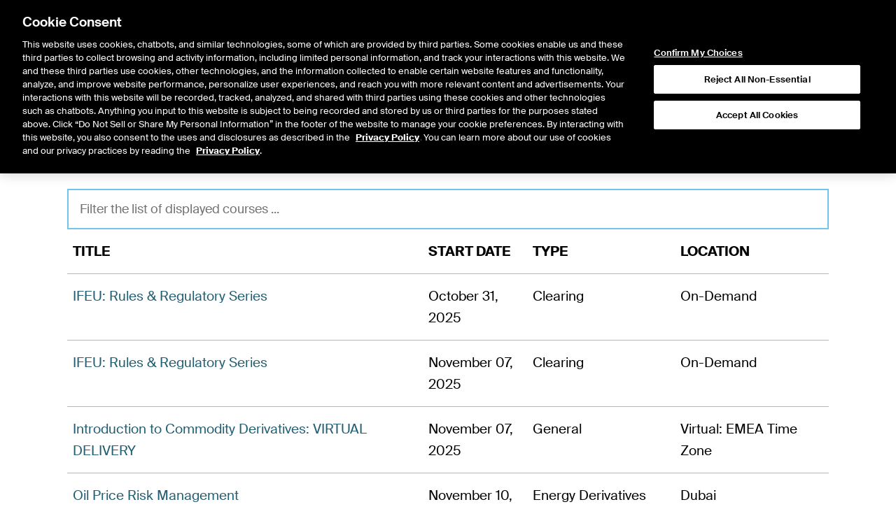

--- FILE ---
content_type: text/html;charset=UTF-8
request_url: https://www.ice.com/education/courses/calendar
body_size: 21513
content:
<!DOCTYPE html><html lang="en" data-is-cms-page="true"><head><meta charSet="utf-8"/><meta name="viewport" content="width=device-width, initial-scale=1, minimum-scale=1"/><meta http-equiv="X-UA-Compatible" content="IE=edge"/><script>window.dataLayer=window.dataLayer||[];window.dataLayer.push({'gtm.start':new Date().getTime(),'event':'gtm.js'});</script><title>Education Courses</title><link rel="stylesheet" href="https://www.ice.com/api/static/icegroupweb-styles/7.0.0/css/ice.css"/><link rel="stylesheet" href="https://static.ice.com/cms/41.6.25/assets/ice.css"/><link rel="modulepreload" href="https://static.ice.com/cms/41.6.25/hydrate.js"/><link rel="modulepreload" href="https://static.ice.com/cms/41.6.25/chunks/node_modules/lodash/lodash-js-commonjs-entry-BJWrI6A5.js"/><link rel="modulepreload" href="https://static.ice.com/cms/41.6.25/chunks/cms-components/adhoc-quote/Main-CL6F0sxx.js"/><link rel="modulepreload" href="https://static.ice.com/cms/41.6.25/chunks/node_modules/@theice/sandstorm-widgets-nyse-website/dist/QuotePage-_kwCTW4P.js"/><link rel="modulepreload" href="https://static.ice.com/cms/41.6.25/chunks/node_modules/@tanstack/react-query/build/lib/index-Bd2zs7B6.js"/><link rel="modulepreload" href="https://static.ice.com/cms/41.6.25/chunks/node_modules/eventemitter2/lib/eventemitter2-js-commonjs-entry-bPSni3Pk.js"/><link rel="modulepreload" href="https://static.ice.com/cms/41.6.25/chunks/node_modules/immutable/dist/immutable-js-commonjs-entry-BDFyTsaY.js"/><link rel="modulepreload" href="https://static.ice.com/cms/41.6.25/chunks/node_modules/moment/dist/moment-e157yzHN.js"/><link rel="modulepreload" href="https://static.ice.com/cms/41.6.25/chunks/cms-components/ad-hoc-ex-date-dividends/Main-DygXe_N9.js"/><link rel="modulepreload" href="https://static.ice.com/cms/41.6.25/chunks/__generated__/components/demos-BJADfskM.js"/><link rel="modulepreload" href="https://static.ice.com/cms/41.6.25/chunks/node_modules/date-fns-tz/format/index-js-commonjs-entry-DukO8Qyn.js"/><link rel="modulepreload" href="https://static.ice.com/cms/41.6.25/chunks/node_modules/zod/lib/index-DvPnL71S.js"/><link rel="modulepreload" href="https://static.ice.com/cms/41.6.25/chunks/cms-components/nyse-launcher/Main-Cej-Yinc.js"/><link rel="modulepreload" href="https://static.ice.com/cms/41.6.25/chunks/cms-components/bigfoot/Main-xGRdSGi1.js"/><link rel="modulepreload" href="https://static.ice.com/cms/41.6.25/chunks/cms-components/author-info/Main-BHSdzaZN.js"/><link rel="modulepreload" href="https://static.ice.com/cms/41.6.25/chunks/cms-components/alert/Main-BSMw7VuJ.js"/><link rel="modulepreload" href="https://static.ice.com/cms/41.6.25/chunks/cms-components/belt/Main-BYDCTDlZ.js"/><link rel="modulepreload" href="https://static.ice.com/cms/41.6.25/chunks/cms-components/banner/Main-CHTo2T9L.js"/><link rel="modulepreload" href="https://static.ice.com/cms/41.6.25/chunks/cms-components/custom-links/Main-nKGRLXnp.js"/><link rel="modulepreload" href="https://static.ice.com/cms/41.6.25/chunks/cms-components/agreement/Main-DIdaK5JL.js"/><link rel="modulepreload" href="https://static.ice.com/cms/41.6.25/chunks/cms-components/bell-request/Main-0kild7OR.js"/><link rel="modulepreload" href="https://static.ice.com/cms/41.6.25/chunks/cms-components/chat-compliance-archiving-form/Main-CE_MFIz-.js"/><link rel="modulepreload" href="https://static.ice.com/cms/41.6.25/chunks/cms-components/cds-settlement-prices-icc/Main-C0xTtgiV.js"/><link rel="modulepreload" href="https://static.ice.com/cms/41.6.25/chunks/cms-components/cds-clearing-data/Main-GLynluIN.js"/><link rel="modulepreload" href="https://static.ice.com/cms/41.6.25/chunks/node_modules/react-router-dom/dist/index-0Q9rb6kt.js"/><link rel="modulepreload" href="https://static.ice.com/cms/41.6.25/chunks/cms-components/bighead/Main-Dy6Tsehi.js"/><link rel="modulepreload" href="https://static.ice.com/cms/41.6.25/chunks/cms-components/clearly-erroneous-execution/Main-wSbTwQdu.js"/><link rel="modulepreload" href="https://static.ice.com/cms/41.6.25/chunks/cms-components/ipo-center/Main-DJNOyxOL.js"/><link rel="modulepreload" href="https://static.ice.com/cms/41.6.25/chunks/node_modules/highcharts/highcharts-js-commonjs-entry-Bv09jDU2.js"/><link rel="modulepreload" href="https://static.ice.com/cms/41.6.25/chunks/cms-components/chart/Main-Bw3MixCy.js"/><link rel="modulepreload" href="https://static.ice.com/cms/41.6.25/chunks/cms-components/featured-market-data/Main-XFZyT60Y.js"/><link rel="modulepreload" href="https://static.ice.com/cms/41.6.25/chunks/cms-components/ice-ticker/Main-36LU8Paq.js"/><link rel="modulepreload" href="https://static.ice.com/cms/41.6.25/chunks/cms-components/ice-education/Main-gi81csRF.js"/><link rel="modulepreload" href="https://static.ice.com/cms/41.6.25/chunks/node_modules/slate-history/dist/index-es-CmCyLden.js"/><link rel="modulepreload" href="https://static.ice.com/cms/41.6.25/chunks/cms-components/content-surfacing/Main-8VBXpuYe.js"/><link rel="modulepreload" href="https://static.ice.com/cms/41.6.25/chunks/cms-components/card-pager/Main-DfutPL1h.js"/><link rel="modulepreload" href="https://static.ice.com/cms/41.6.25/chunks/cms-components/afx-history/Main-D4-TnW5F.js"/><link rel="modulepreload" href="https://static.ice.com/cms/41.6.25/chunks/cms-components/carousel/Main-sWPWPbnS.js"/><link rel="modulepreload" href="https://static.ice.com/cms/41.6.25/chunks/cms-components/blog/Main-BF-UrPqc.js"/><link rel="modulepreload" href="https://static.ice.com/cms/41.6.25/chunks/cms-components/card/Main-CNAduxtC.js"/><link rel="modulepreload" href="https://static.ice.com/cms/41.6.25/chunks/cms-components/collapsible-section/Main-BkFRGtgP.js"/><link rel="modulepreload" href="https://static.ice.com/cms/41.6.25/chunks/node_modules/@theice/pushpop/build/types/asError-CSwDZnKq.js"/><link rel="modulepreload" href="https://static.ice.com/cms/41.6.25/chunks/cms-templates/blog-page/Main-3HdH5ITc.js"/><link rel="modulepreload" href="https://static.ice.com/cms/41.6.25/chunks/cms-components/table-with-paragraph/Main-DNLVAMv-.js"/><link rel="modulepreload" href="https://static.ice.com/cms/41.6.25/chunks/cms-components/product-guide/Main-3hTKgiM2.js"/><link rel="modulepreload" href="https://static.ice.com/cms/41.6.25/chunks/cms-components/events-calendar/Main-4Ylz00Xs.js"/><link rel="modulepreload" href="https://static.ice.com/cms/41.6.25/chunks/cms-components/pace-of-roll/Main-CBW_-Txi.js"/><link rel="modulepreload" href="https://static.ice.com/cms/41.6.25/chunks/cms-components/ice-report-center/Main-U977OBdT.js"/><link rel="modulepreload" href="https://static.ice.com/cms/41.6.25/chunks/node_modules/@tanstack/react-table/build/lib/index-Bt-g_gur.js"/><link rel="modulepreload" href="https://static.ice.com/cms/41.6.25/chunks/cms-components/cookie/Main-CJuJItGj.js"/><link rel="modulepreload" href="https://static.ice.com/cms/41.6.25/chunks/cms-components/brightcove-video/Main-DFDHVpjK.js"/><link rel="modulepreload" href="https://static.ice.com/cms/41.6.25/chunks/cms-components/background-video/Main-BRpzejza.js"/><link rel="modulepreload" href="https://static.ice.com/cms/41.6.25/chunks/cms-components/msci-trf-calculator/Main-BbnMRADz.js"/><link rel="modulepreload" href="https://static.ice.com/cms/41.6.25/chunks/cms-components/imt-roi-calculator/Main-mJhVXkBQ.js"/><link rel="modulepreload" href="https://static.ice.com/cms/41.6.25/chunks/cms-components/imt-days-to-close/Main-BeiLmyBa.js"/><link rel="modulepreload" href="https://static.ice.com/cms/41.6.25/chunks/cms-components/imt-closed-loans/Main-BxyzzM2m.js"/><link rel="modulepreload" href="https://static.ice.com/cms/41.6.25/chunks/node_modules/highcharts/highmaps-js-commonjs-entry-BJ2MN5n7.js"/><link rel="modulepreload" href="https://static.ice.com/cms/41.6.25/chunks/cms-components/nyse-md-forms/Main-DZmgnxad.js"/><link rel="modulepreload" href="https://static.ice.com/cms/41.6.25/chunks/cms-components/expiry-calendar/Main-DFcnlOGs.js"/><link rel="modulepreload" href="https://static.ice.com/cms/41.6.25/chunks/cms-components/form-field/Main-CtfswrTL.js"/><link rel="modulepreload" href="https://static.ice.com/cms/41.6.25/chunks/node_modules/libphonenumber-js/index-BK43R6Yy.js"/><link rel="modulepreload" href="https://static.ice.com/cms/41.6.25/chunks/cms-components/notification-history/Main-CEHgZy0A.js"/><link rel="modulepreload" href="https://static.ice.com/cms/41.6.25/chunks/cms-components/nav-flyout/Main-CsWMhlXl.js"/><link rel="modulepreload" href="https://static.ice.com/cms/41.6.25/chunks/cms-components/grid-2024/Main-DDksBJwy.js"/><link rel="modulepreload" href="https://static.ice.com/cms/41.6.25/chunks/cms-components/form-eloqua/Main-E1SZCalq.js"/><link rel="modulepreload" href="https://static.ice.com/cms/41.6.25/chunks/cms-components/form-custom/Main-ZRfBcgwQ.js"/><link rel="modulepreload" href="https://static.ice.com/cms/41.6.25/chunks/cms-components/form-disclaimer/Main-DQfyHJBB.js"/><link rel="modulepreload" href="https://static.ice.com/cms/41.6.25/chunks/cms-components/form-captcha/Main-CsUhE22o.js"/><link rel="modulepreload" href="https://static.ice.com/cms/41.6.25/chunks/cms-components/form-feedback/Main-J_pBd_FP.js"/><link rel="modulepreload" href="https://static.ice.com/cms/41.6.25/chunks/cms-components/form-button/Main-BeJyRfCB.js"/><link rel="modulepreload" href="https://static.ice.com/cms/41.6.25/chunks/cms-components/breadcrumb/Main-DAMaObNu.js"/><link rel="modulepreload" href="https://static.ice.com/cms/41.6.25/chunks/__generated__/components/main-Cvft7W3I.js"/><link rel="modulepreload" href="https://static.ice.com/cms/41.6.25/chunks/__generated__/components/meta-DvGzl-SI.js"/><link rel="modulepreload" href="https://static.ice.com/cms/41.6.25/chunks/cms-components/ad-hoc-ex-date-dividends/Config-BmiC0IIa.js"/><link rel="modulepreload" href="https://static.ice.com/cms/41.6.25/chunks/node_modules/prettier/standalone-js-commonjs-entry-C90SB3o8.js"/><link rel="modulepreload" href="https://static.ice.com/cms/41.6.25/chunks/cms-components/imt-note-rates/Main-CmrZHk40.js"/><link rel="modulepreload" href="https://static.ice.com/cms/41.6.25/chunks/cms-components/membership/Main-Ccj-Xggz.js"/><link rel="modulepreload" href="https://static.ice.com/cms/41.6.25/chunks/shared/utils/isCmsTemplateName-CHdGwdya.js"/><link rel="shortcut icon" href="/publicdocs/images/favicon_ice.ico" type="image/x-icon"/></head><body class="theme-ice"><div data-page="63212" data-slot="body"><div id="integration-id-481b401" class="flex min-h-screen flex-col"><div class="flex-1"><div id="integration-id-9124d21" class="contents ice"><div><style>
  @supports (--custom: 123px) {
    .browser-upgrade-banner {
      display: none !important;
    }
  }
</style>

<div
  class="browser-upgrade-banner"
  style="position: fixed;top: 0;bottom: 0;left: 0;right: 0;background: white;z-index: 9999;opacity: .9;display: flex;flex-direction:column; align-items: center; justify-content: center;"
>
  <h1>Your browser is unsupported</h1>
  <p>
    Please visit <a href="https://ice.com/unsupported-browser">this URL</a> to
    review a list of supported browsers.
  </p>
</div></div><div class="pb-5"><div class="bg-gray px-6 py-3 lg:static lg:py-0 print:hidden"><div data-testid="belt" class="mx-auto flex max-w-[1872px] items-center justify-between text-black sm:w-full md:w-full lg:justify-end"><a href="/" class="contents lg:hidden"><svg role="img" viewBox="0 0 79 80" height="45" class="inline-block"><title>ICE Logo</title><g stroke="none" stroke-width="1" fill="none" fill-rule="evenodd"><g transform="translate(-60.000000, -79.000000)"><g transform="translate(60.000000, 79.000000)"><polygon class="text-ice-blue fill-current" points="0 0 0 79 15.3877027 79 15.3877027 71.781459 7.2168718 71.781459 7.2168718 7.2168718 71.781459 7.2168718 71.781459 47.0749194 79 47.0749194 79 0"></polygon><polygon class="text-black fill-current" points="23 79 28 79 28 55 23 55"></polygon><g transform="translate(32.000000, 55.000000)"><path d="M12.4628433,20.5567292 C8.16176588,20.5567292 5.08320506,17.2362315 5.08320506,12.4997921 C5.08320506,7.76335268 7.86914443,4.39461734 12.3650254,4.39461734 C15.0044459,4.39461734 17.2038936,5.6641827 18.6703308,7.71511502 L21.994061,4.44327085 C19.4033413,1.41594172 16.1287283,0 12.2676236,0 C5.32754189,0 0,5.4200835 0,12.4997921 C0,19.5799165 4.88715285,25 12.4628433,25 C16.5687011,25 19.8433141,23.2422362 22.1892807,20.1658378 L18.7190317,17.2362315 C17.2038936,19.3358173 15.1022639,20.5567292 12.4628433,20.5567292" class="text-black fill-current"></path><g transform="translate(23.948922, 0.000083)"><path d="M5.29965336,14.5993779 C6.07012606,18.1885095 8.83109062,20.5567292 12.4628433,20.5567292 C15.1022639,20.5567292 17.2038936,19.3358173 18.7190317,17.2362315 L22.1892807,20.1658378 C19.8433141,23.2418204 16.5691173,24.9995842 12.4628433,24.9995842 C4.8875691,24.9995842 0,19.5795007 0,12.4997921 C0,5.41966766 4.84885816,0 11.7889399,0 C16.988694,0 24.0994369,3.61824049 22.9218749,14.5993779 L5.29965336,14.5993779 Z M18.2082969,10.7420283 C17.6767499,5.86461851 14.5178534,4.3942015 12.3658578,4.3942015 C8.7124603,4.3942015 6.06762858,6.68549044 5.21973399,10.7420283 L18.2082969,10.7420283 Z" class="text-black fill-current"></path></g></g></g></g></g></svg></a><div class="hidden divide-x-2 divide-white border-x-2 border-white text-[14px] lg:flex"><a href="https://www.ice.com/index" target="_self" rel="" class="text-left no-underline hover:underline cursor-pointer print:text-black print:underline text-black hover:text-black inline [&amp;_svg]:inline"><span class="inline-block p-[18px] leading-none hover:underline lg:uppercase bg-gray-300">ICE</span></a><a href="https://www.nyse.com/index" target="_self" rel="" class="text-left no-underline hover:underline cursor-pointer print:text-black print:underline text-black hover:text-black inline [&amp;_svg]:inline"><span class="inline-block p-[18px] leading-none hover:underline lg:uppercase">NYSE</span></a><a href="https://sso.ice.com/memberLogin" target="_self" rel="" class="text-left no-underline hover:underline cursor-pointer print:text-black print:underline text-black hover:text-black inline [&amp;_svg]:inline"><span class="inline-block p-[18px] leading-none hover:underline lg:uppercase">LOGIN</span></a><a href="/LaunchApp.shtml?exchange=&amp;type=jnlp" target="_self" rel="" class="text-left no-underline hover:underline cursor-pointer print:text-black print:underline text-black hover:text-black inline [&amp;_svg]:inline"><span class="inline-block p-[18px] leading-none hover:underline lg:uppercase">WEBICE</span></a></div><div class="contents lg:hidden"><div class="hidden"></div><div class="flex gap-2 overflow-hidden"><button type="button" disabled="" class="js--mobile-nav flex h-12 w-12 items-center justify-center text-2xl"><div class="relative flex h-12 w-12 items-center justify-center overflow-hidden"><div class="absolute top-1/2 left-1/2 -translate-x-1/2 -translate-y-1/2 duration-300 opacity-100"><svg role="img" width="1em" height="1em" viewBox="0 0 18 18" class="h-8 w-8"><g stroke="none" stroke-width="1" fill="none" fill-rule="evenodd"><g transform="translate(-1362.000000, -104.000000)" fill="currentColor"><path d="M1379.00496,121.06904 C1378.86456,121.20944 1378.68096,121.28 1378.49736,121.28 C1378.31376,121.28 1378.13088,121.20944 1377.99048,121.06904 L1372.48032,115.538 C1371.37584,116.42576 1369.9776,116.96 1368.45552,116.96 C1364.89584,116.96 1362,114.05336 1362,110.48072 C1362,106.90736 1364.89584,104 1368.45552,104 C1372.0152,104 1374.91104,106.90736 1374.91104,110.48072 C1374.91104,112.00784 1374.37896,113.41112 1373.4948,114.51992 L1379.00496,120.05096 C1379.28504,120.33248 1379.28504,120.78752 1379.00496,121.06904 Z M1368.45552,105.44 C1365.6864,105.44 1363.43424,107.70152 1363.43424,110.48072 C1363.43424,113.2592 1365.6864,115.52 1368.45552,115.52 C1371.22392,115.52 1373.4768,113.2592 1373.4768,110.48072 C1373.4768,107.70152 1371.22392,105.44 1368.45552,105.44 Z"></path></g></g></svg></div><div class="absolute top-1/2 left-1/2 -translate-x-1/2 -translate-y-1/2 duration-300 opacity-0"><svg stroke="currentColor" fill="currentColor" stroke-width="0" viewBox="0 0 24 24" class="h-8 w-8" height="1em" width="1em" xmlns="http://www.w3.org/2000/svg"><path d="M19 6.41L17.59 5 12 10.59 6.41 5 5 6.41 10.59 12 5 17.59 6.41 19 12 13.41 17.59 19 19 17.59 13.41 12z"></path></svg></div></div></button><button type="button" disabled="" class="js--mobile-nav flex h-12 w-12 items-center justify-center text-2xl"><div class="hamburger-react" aria-expanded="false" role="button" style="cursor:pointer;height:48px;position:relative;transition:0.4s cubic-bezier(0, 0, 0, 1);user-select:none;width:48px;outline:none;transform:none" tabindex="0"><div style="background:currentColor;height:3px;left:8px;position:absolute;width:32px;top:13px;transition:0.4s cubic-bezier(0, 0, 0, 1);transform:none"></div><div style="background:currentColor;height:3px;left:8px;position:absolute;width:32px;top:23px;transition:0.4s cubic-bezier(0, 0, 0, 1);transform:none"></div><div style="background:currentColor;height:3px;left:8px;position:absolute;width:32px;top:33px;transition:0.4s cubic-bezier(0, 0, 0, 1);transform:none"></div></div></button></div></div></div></div><div class="hidden border-b bg-white px-6 lg:block print:hidden"><div data-testid="belt" class="mx-auto max-w-[1872px]"><div class="relative flex items-center justify-between gap-x-8"><div class="flex items-center gap-x-8"><a class="flex-none" href="/"><svg role="img" viewBox="0 0 79 80" height="50" class="inline-block"><title>ICE Logo</title><g stroke="none" stroke-width="1" fill="none" fill-rule="evenodd"><g transform="translate(-60.000000, -79.000000)"><g transform="translate(60.000000, 79.000000)"><polygon class="text-ice-blue fill-current" points="0 0 0 79 15.3877027 79 15.3877027 71.781459 7.2168718 71.781459 7.2168718 7.2168718 71.781459 7.2168718 71.781459 47.0749194 79 47.0749194 79 0"></polygon><polygon class="text-black fill-current" points="23 79 28 79 28 55 23 55"></polygon><g transform="translate(32.000000, 55.000000)"><path d="M12.4628433,20.5567292 C8.16176588,20.5567292 5.08320506,17.2362315 5.08320506,12.4997921 C5.08320506,7.76335268 7.86914443,4.39461734 12.3650254,4.39461734 C15.0044459,4.39461734 17.2038936,5.6641827 18.6703308,7.71511502 L21.994061,4.44327085 C19.4033413,1.41594172 16.1287283,0 12.2676236,0 C5.32754189,0 0,5.4200835 0,12.4997921 C0,19.5799165 4.88715285,25 12.4628433,25 C16.5687011,25 19.8433141,23.2422362 22.1892807,20.1658378 L18.7190317,17.2362315 C17.2038936,19.3358173 15.1022639,20.5567292 12.4628433,20.5567292" class="text-black fill-current"></path><g transform="translate(23.948922, 0.000083)"><path d="M5.29965336,14.5993779 C6.07012606,18.1885095 8.83109062,20.5567292 12.4628433,20.5567292 C15.1022639,20.5567292 17.2038936,19.3358173 18.7190317,17.2362315 L22.1892807,20.1658378 C19.8433141,23.2418204 16.5691173,24.9995842 12.4628433,24.9995842 C4.8875691,24.9995842 0,19.5795007 0,12.4997921 C0,5.41966766 4.84885816,0 11.7889399,0 C16.988694,0 24.0994369,3.61824049 22.9218749,14.5993779 L5.29965336,14.5993779 Z M18.2082969,10.7420283 C17.6767499,5.86461851 14.5178534,4.3942015 12.3658578,4.3942015 C8.7124603,4.3942015 6.06762858,6.68549044 5.21973399,10.7420283 L18.2082969,10.7420283 Z" class="text-black fill-current"></path></g></g></g></g></g></svg></a><nav class="flex h-24 items-stretch justify-between"><button disabled="" type="button" class="group cursor-pointer border-0 bg-transparent px-4 text-sm focus:outline-none xl:px-8"><div class="border-b-4 group-hover:border-black group-focus:border-black border-transparent">Solutions</div></button><div class="hidden"></div><button disabled="" type="button" class="group cursor-pointer border-0 bg-transparent px-4 text-sm focus:outline-none xl:px-8"><div class="border-b-4 group-hover:border-black group-focus:border-black border-transparent">Resources</div></button><div class="hidden"></div><button disabled="" type="button" class="group cursor-pointer border-0 bg-transparent px-4 text-sm focus:outline-none xl:px-8"><div class="border-b-4 group-hover:border-black group-focus:border-black border-transparent">Insights</div></button><div class="hidden"></div><button disabled="" type="button" class="group cursor-pointer border-0 bg-transparent px-4 text-sm focus:outline-none xl:px-8"><div class="border-b-4 group-hover:border-black group-focus:border-black border-transparent">About Us</div></button><div class="hidden"></div><div class="hidden"></div></nav></div><div class="absolute right-0 flex items-center gap-x-4 bg-white"><div class="hidden"></div><form method="GET" class="relative m-0 flex items-center text-black" action="/site-search"><div class="text-base right-0"><input type="search" name="q" disabled="" placeholder="Search" class="border-0 border-b-2 border-solid p-2 pr-10 text-base duration-100 focus:outline-none border-black w-0 overflow-hidden border-transparent text-xs outline-none duration-500 focus:w-40 focus:border-black [&amp;:not(:placeholder-shown)]:w-40 [&amp;:not(:placeholder-shown)]:border-b-black bg-white" value=""/><div class="pointer-events-none absolute right-0 top-1/2 -translate-y-1/2 px-4"><svg role="img" width="1em" height="1em" viewBox="0 0 18 18"><g stroke="none" stroke-width="1" fill="none" fill-rule="evenodd"><g transform="translate(-1362.000000, -104.000000)" fill="currentColor"><path d="M1379.00496,121.06904 C1378.86456,121.20944 1378.68096,121.28 1378.49736,121.28 C1378.31376,121.28 1378.13088,121.20944 1377.99048,121.06904 L1372.48032,115.538 C1371.37584,116.42576 1369.9776,116.96 1368.45552,116.96 C1364.89584,116.96 1362,114.05336 1362,110.48072 C1362,106.90736 1364.89584,104 1368.45552,104 C1372.0152,104 1374.91104,106.90736 1374.91104,110.48072 C1374.91104,112.00784 1374.37896,113.41112 1373.4948,114.51992 L1379.00496,120.05096 C1379.28504,120.33248 1379.28504,120.78752 1379.00496,121.06904 Z M1368.45552,105.44 C1365.6864,105.44 1363.43424,107.70152 1363.43424,110.48072 C1363.43424,113.2592 1365.6864,115.52 1368.45552,115.52 C1371.22392,115.52 1373.4768,113.2592 1373.4768,110.48072 C1373.4768,107.70152 1371.22392,105.44 1368.45552,105.44 Z"></path></g></g></svg></div></div></form></div></div></div></div></div></div><div data-testid="belt" class="px-3 lg:px-24"><div><div></div><div><div class="flex min-w-0 w-full border-b-2 border-black"><div class="flex flex-1 shrink-0 overflow-auto justify-start items-end gap-x-4"><button type="button" role="tab" aria-selected="false" disabled="" class="flex flex-nowrap items-center whitespace-nowrap focus:outline-none min-w-max-content max-w-1/4 text-gray-700 hover:text-black focus:text-black hover:border-gray-500 focus:border-gray-500 pl-0 border-b-[12px] border-gray-400 bottom-[2px] font-light grow p-2 pb-4 pl-0 text-xl"><div>Course List</div></button><button type="button" role="tab" aria-selected="true" disabled="" class="flex flex-nowrap items-center whitespace-nowrap focus:outline-none min-w-max-content max-w-1/4 pl-0 border-b-[12px] border-primary bottom-[2px] text-black hover:border-primary-600 focus:border-primary-600 font-medium grow p-2 pb-4 pl-0 text-xl"><div>Course Calendar</div></button></div></div></div><div class="my-8"><div class="mt-4"><input placeholder="Filter the list of displayed courses ..." disabled="" class="cursor-text border-2 p-4 leading-tight read-only:bg-gray-300 read-only:opacity-50 focus:outline-none focus:ring disabled:bg-gray-300 disabled:opacity-50 admin:border admin:p-2 border-primary admin:border-gray-500 text-black bg-white text-sm block w-full rounded-tl rounded-tr rounded-bl rounded-br" value=""/><div data-rich-text-ignore="true" class="overflow-x-auto"><table class="table-data w-full table-border-rows"><thead><tr><th>TITLE</th><th>START DATE</th><th>TYPE</th><th>LOCATION</th></tr></thead><tbody><tr><td><a href="/" target="_self" rel="noreferrer">IFEU: Rules &amp; Regulatory Series</a></td><td>October 31, 2025</td><td>Clearing</td><td>On-Demand</td></tr><tr><td><a href="/" target="_self" rel="noreferrer">IFEU: Rules &amp; Regulatory Series</a></td><td>November 07, 2025</td><td>Clearing</td><td>On-Demand</td></tr><tr><td><a href="/" target="_self" rel="noreferrer">Introduction to Commodity Derivatives: VIRTUAL DELIVERY</a></td><td>November 07, 2025</td><td>General</td><td>Virtual: EMEA Time Zone</td></tr><tr><td><a href="/" target="_self" rel="noreferrer">Oil Price Risk Management</a></td><td>November 10, 2025</td><td>Energy Derivatives</td><td>Dubai</td></tr><tr><td><a href="/" target="_self" rel="noreferrer">Commodity Options Part 1: VIRTUAL DELIVERY</a></td><td>November 17, 2025</td><td>Commodities</td><td>Virtual: EMEA/Asian Time Zone</td></tr><tr><td><a href="/" target="_self" rel="noreferrer">Overview of the LNG Market &amp; Trading: VIRTUAL DELIVERY</a></td><td>November 18, 2025</td><td>Gas, Power, Coal &amp; Emissions</td><td>Virtual: EMEA/Asian Time Zone</td></tr><tr><td><a href="/" target="_self" rel="noreferrer">Commodity Options Part 2: VIRTUAL DELIVERY</a></td><td>November 20, 2025</td><td>Commodities</td><td>Virtual: EMEA/Asian Time Zone</td></tr><tr><td><a href="/" target="_self" rel="noreferrer">Commodity Options Part 3 - VIRTUAL DELIVERY</a></td><td>November 24, 2025</td><td>Commodities</td><td>Virtual: EMEA/Asian Time Zone</td></tr><tr><td><a href="/" target="_self" rel="noreferrer">Charting &amp; Technical Analysis for Commodity Markets: VIRTUAL DELIVERY</a></td><td>November 25, 2025</td><td>Commodities</td><td>Virtual: EMEA /US Time Zone</td></tr><tr><td><a href="/" target="_self" rel="noreferrer">Coal Markets and Risk Management</a></td><td>December 09, 2025</td><td>Gas, Power, Coal &amp; Emissions</td><td>London</td></tr></tbody></table></div><div class="flex justify-between flex-row-reverse"><div class="justify-between py-2 flex"><ul class="flex"><li class="px-2 text-gray-500"><span>« </span>First</li><li class="px-2 text-gray-500"><span>‹ </span>Previous</li><li class="px-2 text-gray-500">1</li><li class="px-2"><a href="#" rel="next" class="text-left no-underline hover:underline cursor-pointer print:text-black print:underline text-secondary hover:text-secondary font-bold inline [&amp;_svg]:inline">2</a></li><li class="px-2"><a href="#" class="text-left no-underline hover:underline cursor-pointer print:text-black print:underline text-secondary hover:text-secondary font-bold inline [&amp;_svg]:inline">3</a></li><li class="px-2"><a href="#" class="text-left no-underline hover:underline cursor-pointer print:text-black print:underline text-secondary hover:text-secondary font-bold inline [&amp;_svg]:inline">4</a></li><li class="px-2"><a href="#" class="text-left no-underline hover:underline cursor-pointer print:text-black print:underline text-secondary hover:text-secondary font-bold inline [&amp;_svg]:inline">5</a></li><li class="px-2"><a href="#" rel="next" class="text-left no-underline hover:underline cursor-pointer print:text-black print:underline text-secondary hover:text-secondary font-bold inline [&amp;_svg]:inline">Next<span> ›</span></a></li><li class="px-2"><a href="#" class="text-left no-underline hover:underline cursor-pointer print:text-black print:underline text-secondary hover:text-secondary font-bold inline [&amp;_svg]:inline">Last<span> »</span></a></li></ul></div><div class="justify-between py-2 flex"><div>1 - 10 of 67 results</div><ul class="flex"></ul></div></div></div></div></div></div></div><div><div id="integration-id-0e2eee0" class="contents ice"><section class="bg-gray-100 px-6 print:hidden" id="integration-id-274c228"><div data-testid="belt" class="mx-auto max-w-[1872px] sm:w-full md:w-full"><footer><div class="py-16 sm:pb-12 sm:pt-24 md:grid md:grid-cols-12 md:gap-x-16"><div class="md:col-span-3"><a href="/"><svg role="img" viewBox="0 0 79 80" width="100" class="inline-block"><title>ICE Logo</title><g stroke="none" stroke-width="1" fill="none" fill-rule="evenodd"><g transform="translate(-60.000000, -79.000000)"><g transform="translate(60.000000, 79.000000)"><polygon class="text-ice-blue fill-current" points="0 0 0 79 15.3877027 79 15.3877027 71.781459 7.2168718 71.781459 7.2168718 7.2168718 71.781459 7.2168718 71.781459 47.0749194 79 47.0749194 79 0"></polygon><polygon class="text-black fill-current" points="23 79 28 79 28 55 23 55"></polygon><g transform="translate(32.000000, 55.000000)"><path d="M12.4628433,20.5567292 C8.16176588,20.5567292 5.08320506,17.2362315 5.08320506,12.4997921 C5.08320506,7.76335268 7.86914443,4.39461734 12.3650254,4.39461734 C15.0044459,4.39461734 17.2038936,5.6641827 18.6703308,7.71511502 L21.994061,4.44327085 C19.4033413,1.41594172 16.1287283,0 12.2676236,0 C5.32754189,0 0,5.4200835 0,12.4997921 C0,19.5799165 4.88715285,25 12.4628433,25 C16.5687011,25 19.8433141,23.2422362 22.1892807,20.1658378 L18.7190317,17.2362315 C17.2038936,19.3358173 15.1022639,20.5567292 12.4628433,20.5567292" class="text-black fill-current"></path><g transform="translate(23.948922, 0.000083)"><path d="M5.29965336,14.5993779 C6.07012606,18.1885095 8.83109062,20.5567292 12.4628433,20.5567292 C15.1022639,20.5567292 17.2038936,19.3358173 18.7190317,17.2362315 L22.1892807,20.1658378 C19.8433141,23.2418204 16.5691173,24.9995842 12.4628433,24.9995842 C4.8875691,24.9995842 0,19.5795007 0,12.4997921 C0,5.41966766 4.84885816,0 11.7889399,0 C16.988694,0 24.0994369,3.61824049 22.9218749,14.5993779 L5.29965336,14.5993779 Z M18.2082969,10.7420283 C17.6767499,5.86461851 14.5178534,4.3942015 12.3658578,4.3942015 C8.7124603,4.3942015 6.06762858,6.68549044 5.21973399,10.7420283 L18.2082969,10.7420283 Z" class="text-black fill-current"></path></g></g></g></g></g></svg></a></div><div class="md:order-2 md:col-span-12"><div class="my-12 flex w-full items-center gap-4"><div class="grow"><hr class="border-0 border-primary border-t-2 border-solid mx-0 mt-4 mb-4"/></div><ul class="m-0 flex list-none justify-center gap-4 p-0"><li><a href="https://www.x.com/ICE_Markets" title="X" target="_blank" rel="noopener noreferrer" class="border-primary flex h-12 w-12 items-center justify-center border-2 border-solid text-current"><svg role="img" width="1em" height="1em" viewBox="0 0 1227 1227"><path d="M714.163 519.284L1160.89 0H1055.03L667.137 450.887L357.328 0H0L468.492 681.821L0 1226.37H105.866L515.491 750.218L842.672 1226.37H1200L714.137 519.284H714.163ZM569.165 687.828L521.697 619.934L144.011 79.6944H306.615L611.412 515.685L658.88 583.579L1055.08 1150.3H892.476L569.165 687.854V687.828Z" class="fill-current"></path></svg></a></li><li><a href="https://www.youtube.com/@ICE_Markets" title="YouTube" target="_blank" rel="noopener noreferrer" class="border-primary flex h-12 w-12 items-center justify-center border-2 border-solid text-current"><svg stroke="currentColor" fill="currentColor" stroke-width="0" viewBox="0 0 576 512" height="1em" width="1em" xmlns="http://www.w3.org/2000/svg"><path d="M549.655 124.083c-6.281-23.65-24.787-42.276-48.284-48.597C458.781 64 288 64 288 64S117.22 64 74.629 75.486c-23.497 6.322-42.003 24.947-48.284 48.597-11.412 42.867-11.412 132.305-11.412 132.305s0 89.438 11.412 132.305c6.281 23.65 24.787 41.5 48.284 47.821C117.22 448 288 448 288 448s170.78 0 213.371-11.486c23.497-6.321 42.003-24.171 48.284-47.821 11.412-42.867 11.412-132.305 11.412-132.305s0-89.438-11.412-132.305zm-317.51 213.508V175.185l142.739 81.205-142.739 81.201z"></path></svg></a></li><li><a href="https://www.linkedin.com/company/intercontinentalexchange-inc-" title="LinkedIn" target="_blank" rel="noopener noreferrer" class="border-primary flex h-12 w-12 items-center justify-center border-2 border-solid text-current"><svg stroke="currentColor" fill="currentColor" stroke-width="0" viewBox="0 0 448 512" height="1em" width="1em" xmlns="http://www.w3.org/2000/svg"><path d="M100.28 448H7.4V148.9h92.88zM53.79 108.1C24.09 108.1 0 83.5 0 53.8a53.79 53.79 0 0 1 107.58 0c0 29.7-24.1 54.3-53.79 54.3zM447.9 448h-92.68V302.4c0-34.7-.7-79.2-48.29-79.2-48.29 0-55.69 37.7-55.69 76.7V448h-92.78V148.9h89.08v40.8h1.3c12.4-23.5 42.69-48.3 87.88-48.3 94 0 111.28 61.9 111.28 142.3V448z"></path></svg></a></li><li><a href="https://www.instagram.com/icemarkets/" title="Instagram" target="_blank" rel="noopener noreferrer" class="border-primary flex h-12 w-12 items-center justify-center border-2 border-solid text-current"><svg stroke="currentColor" fill="currentColor" stroke-width="0" viewBox="0 0 448 512" height="1em" width="1em" xmlns="http://www.w3.org/2000/svg"><path d="M224.1 141c-63.6 0-114.9 51.3-114.9 114.9s51.3 114.9 114.9 114.9S339 319.5 339 255.9 287.7 141 224.1 141zm0 189.6c-41.1 0-74.7-33.5-74.7-74.7s33.5-74.7 74.7-74.7 74.7 33.5 74.7 74.7-33.6 74.7-74.7 74.7zm146.4-194.3c0 14.9-12 26.8-26.8 26.8-14.9 0-26.8-12-26.8-26.8s12-26.8 26.8-26.8 26.8 12 26.8 26.8zm76.1 27.2c-1.7-35.9-9.9-67.7-36.2-93.9-26.2-26.2-58-34.4-93.9-36.2-37-2.1-147.9-2.1-184.9 0-35.8 1.7-67.6 9.9-93.9 36.1s-34.4 58-36.2 93.9c-2.1 37-2.1 147.9 0 184.9 1.7 35.9 9.9 67.7 36.2 93.9s58 34.4 93.9 36.2c37 2.1 147.9 2.1 184.9 0 35.9-1.7 67.7-9.9 93.9-36.2 26.2-26.2 34.4-58 36.2-93.9 2.1-37 2.1-147.8 0-184.8zM398.8 388c-7.8 19.6-22.9 34.7-42.6 42.6-29.5 11.7-99.5 9-132.1 9s-102.7 2.6-132.1-9c-19.6-7.8-34.7-22.9-42.6-42.6-11.7-29.5-9-99.5-9-132.1s-2.6-102.7 9-132.1c7.8-19.6 22.9-34.7 42.6-42.6 29.5-11.7 99.5-9 132.1-9s102.7-2.6 132.1 9c19.6 7.8 34.7 22.9 42.6 42.6 11.7 29.5 9 99.5 9 132.1s2.7 102.7-9 132.1z"></path></svg></a></li></ul></div></div><div class="mb-12 md:col-span-9"><div class="md:grid md:grid-cols-2 md:gap-x-12 lg:grid-cols-3"><div class="col-span-1 mb-20 hidden md:block"><h5 class="mb-6 text-xs font-bold normal-case text-current">Solutions</h5><ul class="m-0 list-none space-y-4 p-0 text-xs"><li><a href="/about/exchanges-clearing" class="text-current no-underline hover:underline">Exchanges &amp; Clearing</a></li><li><a href="/fixed-income-data-services" class="text-current no-underline hover:underline">Fixed Income &amp; Data Services</a></li><li><a href="https://mortgagetech.ice.com" class="text-current no-underline hover:underline" target="_blank" rel="noopener noreferrer">Mortgage Technology</a></li><li><a href="/iba" class="text-current no-underline hover:underline">Benchmark Administration</a></li></ul></div><div class="col-span-1 mb-20 hidden md:block"><h5 class="mb-6 text-xs font-bold normal-case text-current">Tools and Sources</h5><ul class="m-0 list-none space-y-4 p-0 text-xs"><li><a href="/solutions/markets" class="text-current no-underline hover:underline">Markets</a></li><li><a href="/solutions/clearing" class="text-current no-underline hover:underline">Clearing</a></li><li><a href="/products" class="text-current no-underline hover:underline">Product Guide</a></li><li><a href="/marketdata/reports" class="text-current no-underline hover:underline">Market Reports</a></li><li><a href="/expiry-calendar" class="text-current no-underline hover:underline">Expiry Calendars</a></li><li><a href="/clearing/margin-models" class="text-current no-underline hover:underline">Margins</a></li><li><a href="/fees" class="text-current no-underline hover:underline">Fees</a></li></ul></div><div class="col-span-1 mb-20 block"><h5 class="mb-6 text-xs font-bold normal-case text-current">Support</h5><ul class="m-0 list-none space-y-4 p-0 text-xs"><li><a href="/contact" class="text-current no-underline hover:underline">Trade &amp; Clearing Helpdesk</a></li><li><a href="/contact" class="text-current no-underline hover:underline">ICE Data Services Support</a></li><li><a href="/support/education" class="text-current no-underline hover:underline">ICE Education</a></li><li><a href="https://developer.ice.com" class="text-current no-underline hover:underline" target="_blank" rel="noopener noreferrer">ICE Developer Portal</a></li><li><a href="/subscriptions" class="text-current no-underline hover:underline">Subscriptions</a></li></ul></div><div class="col-span-1 mb-20 hidden md:block"><h5 class="mb-6 text-xs font-bold normal-case text-current">About</h5><ul class="m-0 list-none space-y-4 p-0 text-xs"><li><a href="/media" class="text-current no-underline hover:underline" target="_blank" rel="noopener noreferrer">Media Center</a></li><li><a href="https://ir.theice.com/home/default.aspx" class="text-current no-underline hover:underline" target="_blank" rel="noopener noreferrer">Investor Relations</a></li><li><a href="/contact" class="text-current no-underline hover:underline">Contact</a></li><li><a href="/careers" class="text-current no-underline hover:underline">Careers</a></li><li><a href="/events" class="text-current no-underline hover:underline">ICE Events</a></li><li><a href="/about/corporate-responsibility" class="text-current no-underline hover:underline">Sustainability</a></li></ul></div><div class="col-span-1 mb-20 hidden md:block"><h5 class="mb-6 text-xs font-bold normal-case text-current">Insights</h5><ul class="m-0 list-none space-y-4 p-0 text-xs"><li><a href="/insights/sustainable-finance?tagIdGroups=" class="text-current no-underline hover:underline">Climate Risk </a></li><li><a href="/insights/topic/energy-markets" class="text-current no-underline hover:underline">Energy Markets</a></li><li><a href="/insights?tagIdGroups=40550%2C45252" class="text-current no-underline hover:underline">Fixed Income &amp; Data</a></li><li><a href="/insights/topic/mortgage" class="text-current no-underline hover:underline">Mortgage</a></li></ul></div></div></div><div class="text-xxs font-normal md:order-3 md:col-span-12"><ul class="relative mb-8 flex flex-wrap gap-x-4 whitespace-nowrap before:absolute before:z-10 before:-ml-3 before:h-full before:w-2 before:bg-gray-100 before:content-[&#x27;&#x27;]"><li class="before:absolute before:-ml-2.5 before:content-[&#x27;|&#x27;] first:before:hidden"><a href="/privacy-security-center" class="align-middle text-current no-underline hover:underline">Privacy &amp; Security Center</a></li><li class="before:absolute before:-ml-2.5 before:content-[&#x27;|&#x27;] first:before:hidden"><a href="https://ice-privacy.my.onetrust.com/webform/cca3ac39-00b6-45f4-819b-bec660878b46/124d1692-407b-4384-9036-bef3ece530e3" target="_blank" rel="noopener noreferrer" class="align-middle text-current no-underline hover:underline">Your Privacy Choices</a></li><li class="before:absolute before:-ml-2.5 before:content-[&#x27;|&#x27;] first:before:hidden"><a href="/privacy-security-center/terms-of-use" class="align-middle text-current no-underline hover:underline">Terms of Use</a></li><li class="before:absolute before:-ml-2.5 before:content-[&#x27;|&#x27;] first:before:hidden"><a target="_blank" rel="noopener noreferrer" class="align-middle text-current no-underline hover:underline">Do Not Sell or Share My Personal Information</a></li></ul><div>© <!-- -->2025<!-- --> Intercontinental Exchange, Inc.</div></div></div></footer></div></section><div><style>
  /* TODO: remove after WEB-8508 is fixed */
  #logoutForm .x-toolbar .x-btn-over .x-btn-right,
  #logoutForm .x-toolbar .x-btn-over .x-btn-left,
  #logoutForm .x-toolbar .x-btn-over .x-btn-center {
    background: none;
  }

  #logoutForm .x-panel-bbar {
    display: block;
  }
  #logoutForm .x-panel-bbar .x-toolbar {
    border: none;
    margin-top: 20px;
    background: none;
  }

  #logoutForm .x-panel-bbar .x-toolbar .x-btn-text {
    padding: 6px 12px;
  }

  #logoutForm .x-panel-bbar .x-toolbar button {
    display: inline-block;
    margin-bottom: 0;
    font-weight: 400;
    text-align: center;
    vertical-align: middle;
    cursor: pointer;
    background-image: none;
    border: 1px solid transparent;
    white-space: nowrap;
    padding: 6px 12px;
    font-size: 14px;
    line-height: 1.42857143;
    border-radius: 0;
    -webkit-user-select: none;
    -moz-user-select: none;
    -ms-user-select: none;
    color: #fff;
    background-color: #000;
    border-color: transparent;
  }
</style>
</div></div></div></div></div><noscript><iframe title="GTM" src="https://www.googletagmanager.com/ns.html?id=GTM-TDCRN82" height="0" width="0" style="display:none;visibility:hidden"></iframe></noscript><div data-page="63212" data-slot="adhoc-styles"><div id="integration-id-65efe6c" class="contents ice"><style>.sticky-header__back h1 {
    margin-bottom: 2rem;
}</style><style>/* image hero */
img+div.-mt-20 > [data-testid="belt"] > div.flex.flex-col > div {
    padding: 2rem;
}
/* video hero */
div.min-h-40.relative+div.-mt-10 > [data-testid="belt"] > div.flex.flex-col > div {
    padding: 2rem;
}</style><style>/*[data-testid="belt"].px-3.lg\:px-24 > * {
    max-width: 1920px;
    margin-left: auto;
    margin-right: auto;
    padding-left: 24px;
    padding-right: 24px;
}*/</style></div></div><script>(function(w){const CMS2 = w.CMS2 = w.CMS2 || {hydrationQueue:[]};CMS2.hydrationQueue.push({"pageId":63212,"renderContext":{"isCmsAdmin":false,"isCmsEditor":false,"isCmsPreview":false,"isCmsDemo":false,"publishDate":1726659490123,"pageId":63212,"pageTitle":"Education Courses","pageBreadCrumbTitle":"","pageStatus":"published","urlPath":"/education/courses","query":{},"siteId":1,"siteDomain":"ice.com","siteName":"ice","igwCssBaseUrl":"https://www.ice.com","igwCssVersion":"7.0.0","cdnBaseUrl":"https://static.ice.com","requestPath":"/education/courses/calendar","version":"41.6.25","ssoBaseUrl":"https://sso.ice.com","injectable":true,"gtmId":"GTM-TDCRN82","hydrate":true,"favicon":"/publicdocs/images/favicon_ice.ico","faviconType":"image/x-icon","appBaseUrl":"http://localice:3000","appProxyUrl":"/api/sites/ice/proxy"},"headTags":[{"id":"title","type":"title","props":{"children":"Education Courses"}},{"type":"link","id":"icegroupweb-styles","props":{"rel":"stylesheet","href":"https://www.ice.com/api/static/icegroupweb-styles/7.0.0/css/ice.css"}},{"id":"https://static.ice.com/cms/41.6.25/assets/ice.css","type":"link","props":{"rel":"stylesheet","href":"https://static.ice.com/cms/41.6.25/assets/ice.css"}},{"id":"https://static.ice.com/cms/41.6.25/hydrate.js","type":"link","props":{"rel":"modulepreload","href":"https://static.ice.com/cms/41.6.25/hydrate.js"}},{"id":"https://static.ice.com/cms/41.6.25/chunks/node_modules/lodash/lodash-js-commonjs-entry-BJWrI6A5.js","type":"link","props":{"rel":"modulepreload","href":"https://static.ice.com/cms/41.6.25/chunks/node_modules/lodash/lodash-js-commonjs-entry-BJWrI6A5.js"}},{"id":"https://static.ice.com/cms/41.6.25/chunks/cms-components/adhoc-quote/Main-CL6F0sxx.js","type":"link","props":{"rel":"modulepreload","href":"https://static.ice.com/cms/41.6.25/chunks/cms-components/adhoc-quote/Main-CL6F0sxx.js"}},{"id":"https://static.ice.com/cms/41.6.25/chunks/node_modules/@theice/sandstorm-widgets-nyse-website/dist/QuotePage-_kwCTW4P.js","type":"link","props":{"rel":"modulepreload","href":"https://static.ice.com/cms/41.6.25/chunks/node_modules/@theice/sandstorm-widgets-nyse-website/dist/QuotePage-_kwCTW4P.js"}},{"id":"https://static.ice.com/cms/41.6.25/chunks/node_modules/@tanstack/react-query/build/lib/index-Bd2zs7B6.js","type":"link","props":{"rel":"modulepreload","href":"https://static.ice.com/cms/41.6.25/chunks/node_modules/@tanstack/react-query/build/lib/index-Bd2zs7B6.js"}},{"id":"https://static.ice.com/cms/41.6.25/chunks/node_modules/eventemitter2/lib/eventemitter2-js-commonjs-entry-bPSni3Pk.js","type":"link","props":{"rel":"modulepreload","href":"https://static.ice.com/cms/41.6.25/chunks/node_modules/eventemitter2/lib/eventemitter2-js-commonjs-entry-bPSni3Pk.js"}},{"id":"https://static.ice.com/cms/41.6.25/chunks/node_modules/immutable/dist/immutable-js-commonjs-entry-BDFyTsaY.js","type":"link","props":{"rel":"modulepreload","href":"https://static.ice.com/cms/41.6.25/chunks/node_modules/immutable/dist/immutable-js-commonjs-entry-BDFyTsaY.js"}},{"id":"https://static.ice.com/cms/41.6.25/chunks/node_modules/moment/dist/moment-e157yzHN.js","type":"link","props":{"rel":"modulepreload","href":"https://static.ice.com/cms/41.6.25/chunks/node_modules/moment/dist/moment-e157yzHN.js"}},{"id":"https://static.ice.com/cms/41.6.25/chunks/cms-components/ad-hoc-ex-date-dividends/Main-DygXe_N9.js","type":"link","props":{"rel":"modulepreload","href":"https://static.ice.com/cms/41.6.25/chunks/cms-components/ad-hoc-ex-date-dividends/Main-DygXe_N9.js"}},{"id":"https://static.ice.com/cms/41.6.25/chunks/__generated__/components/demos-BJADfskM.js","type":"link","props":{"rel":"modulepreload","href":"https://static.ice.com/cms/41.6.25/chunks/__generated__/components/demos-BJADfskM.js"}},{"id":"https://static.ice.com/cms/41.6.25/chunks/node_modules/date-fns-tz/format/index-js-commonjs-entry-DukO8Qyn.js","type":"link","props":{"rel":"modulepreload","href":"https://static.ice.com/cms/41.6.25/chunks/node_modules/date-fns-tz/format/index-js-commonjs-entry-DukO8Qyn.js"}},{"id":"https://static.ice.com/cms/41.6.25/chunks/node_modules/zod/lib/index-DvPnL71S.js","type":"link","props":{"rel":"modulepreload","href":"https://static.ice.com/cms/41.6.25/chunks/node_modules/zod/lib/index-DvPnL71S.js"}},{"id":"https://static.ice.com/cms/41.6.25/chunks/cms-components/nyse-launcher/Main-Cej-Yinc.js","type":"link","props":{"rel":"modulepreload","href":"https://static.ice.com/cms/41.6.25/chunks/cms-components/nyse-launcher/Main-Cej-Yinc.js"}},{"id":"https://static.ice.com/cms/41.6.25/chunks/cms-components/bigfoot/Main-xGRdSGi1.js","type":"link","props":{"rel":"modulepreload","href":"https://static.ice.com/cms/41.6.25/chunks/cms-components/bigfoot/Main-xGRdSGi1.js"}},{"id":"https://static.ice.com/cms/41.6.25/chunks/cms-components/author-info/Main-BHSdzaZN.js","type":"link","props":{"rel":"modulepreload","href":"https://static.ice.com/cms/41.6.25/chunks/cms-components/author-info/Main-BHSdzaZN.js"}},{"id":"https://static.ice.com/cms/41.6.25/chunks/cms-components/alert/Main-BSMw7VuJ.js","type":"link","props":{"rel":"modulepreload","href":"https://static.ice.com/cms/41.6.25/chunks/cms-components/alert/Main-BSMw7VuJ.js"}},{"id":"https://static.ice.com/cms/41.6.25/chunks/cms-components/belt/Main-BYDCTDlZ.js","type":"link","props":{"rel":"modulepreload","href":"https://static.ice.com/cms/41.6.25/chunks/cms-components/belt/Main-BYDCTDlZ.js"}},{"id":"https://static.ice.com/cms/41.6.25/chunks/cms-components/banner/Main-CHTo2T9L.js","type":"link","props":{"rel":"modulepreload","href":"https://static.ice.com/cms/41.6.25/chunks/cms-components/banner/Main-CHTo2T9L.js"}},{"id":"https://static.ice.com/cms/41.6.25/chunks/cms-components/custom-links/Main-nKGRLXnp.js","type":"link","props":{"rel":"modulepreload","href":"https://static.ice.com/cms/41.6.25/chunks/cms-components/custom-links/Main-nKGRLXnp.js"}},{"id":"https://static.ice.com/cms/41.6.25/chunks/cms-components/agreement/Main-DIdaK5JL.js","type":"link","props":{"rel":"modulepreload","href":"https://static.ice.com/cms/41.6.25/chunks/cms-components/agreement/Main-DIdaK5JL.js"}},{"id":"https://static.ice.com/cms/41.6.25/chunks/cms-components/bell-request/Main-0kild7OR.js","type":"link","props":{"rel":"modulepreload","href":"https://static.ice.com/cms/41.6.25/chunks/cms-components/bell-request/Main-0kild7OR.js"}},{"id":"https://static.ice.com/cms/41.6.25/chunks/cms-components/chat-compliance-archiving-form/Main-CE_MFIz-.js","type":"link","props":{"rel":"modulepreload","href":"https://static.ice.com/cms/41.6.25/chunks/cms-components/chat-compliance-archiving-form/Main-CE_MFIz-.js"}},{"id":"https://static.ice.com/cms/41.6.25/chunks/cms-components/cds-settlement-prices-icc/Main-C0xTtgiV.js","type":"link","props":{"rel":"modulepreload","href":"https://static.ice.com/cms/41.6.25/chunks/cms-components/cds-settlement-prices-icc/Main-C0xTtgiV.js"}},{"id":"https://static.ice.com/cms/41.6.25/chunks/cms-components/cds-clearing-data/Main-GLynluIN.js","type":"link","props":{"rel":"modulepreload","href":"https://static.ice.com/cms/41.6.25/chunks/cms-components/cds-clearing-data/Main-GLynluIN.js"}},{"id":"https://static.ice.com/cms/41.6.25/chunks/node_modules/react-router-dom/dist/index-0Q9rb6kt.js","type":"link","props":{"rel":"modulepreload","href":"https://static.ice.com/cms/41.6.25/chunks/node_modules/react-router-dom/dist/index-0Q9rb6kt.js"}},{"id":"https://static.ice.com/cms/41.6.25/chunks/cms-components/bighead/Main-Dy6Tsehi.js","type":"link","props":{"rel":"modulepreload","href":"https://static.ice.com/cms/41.6.25/chunks/cms-components/bighead/Main-Dy6Tsehi.js"}},{"id":"https://static.ice.com/cms/41.6.25/chunks/cms-components/clearly-erroneous-execution/Main-wSbTwQdu.js","type":"link","props":{"rel":"modulepreload","href":"https://static.ice.com/cms/41.6.25/chunks/cms-components/clearly-erroneous-execution/Main-wSbTwQdu.js"}},{"id":"https://static.ice.com/cms/41.6.25/chunks/cms-components/ipo-center/Main-DJNOyxOL.js","type":"link","props":{"rel":"modulepreload","href":"https://static.ice.com/cms/41.6.25/chunks/cms-components/ipo-center/Main-DJNOyxOL.js"}},{"id":"https://static.ice.com/cms/41.6.25/chunks/node_modules/highcharts/highcharts-js-commonjs-entry-Bv09jDU2.js","type":"link","props":{"rel":"modulepreload","href":"https://static.ice.com/cms/41.6.25/chunks/node_modules/highcharts/highcharts-js-commonjs-entry-Bv09jDU2.js"}},{"id":"https://static.ice.com/cms/41.6.25/chunks/cms-components/chart/Main-Bw3MixCy.js","type":"link","props":{"rel":"modulepreload","href":"https://static.ice.com/cms/41.6.25/chunks/cms-components/chart/Main-Bw3MixCy.js"}},{"id":"https://static.ice.com/cms/41.6.25/chunks/cms-components/featured-market-data/Main-XFZyT60Y.js","type":"link","props":{"rel":"modulepreload","href":"https://static.ice.com/cms/41.6.25/chunks/cms-components/featured-market-data/Main-XFZyT60Y.js"}},{"id":"https://static.ice.com/cms/41.6.25/chunks/cms-components/ice-ticker/Main-36LU8Paq.js","type":"link","props":{"rel":"modulepreload","href":"https://static.ice.com/cms/41.6.25/chunks/cms-components/ice-ticker/Main-36LU8Paq.js"}},{"id":"https://static.ice.com/cms/41.6.25/chunks/cms-components/ice-education/Main-gi81csRF.js","type":"link","props":{"rel":"modulepreload","href":"https://static.ice.com/cms/41.6.25/chunks/cms-components/ice-education/Main-gi81csRF.js"}},{"id":"https://static.ice.com/cms/41.6.25/chunks/node_modules/slate-history/dist/index-es-CmCyLden.js","type":"link","props":{"rel":"modulepreload","href":"https://static.ice.com/cms/41.6.25/chunks/node_modules/slate-history/dist/index-es-CmCyLden.js"}},{"id":"https://static.ice.com/cms/41.6.25/chunks/cms-components/content-surfacing/Main-8VBXpuYe.js","type":"link","props":{"rel":"modulepreload","href":"https://static.ice.com/cms/41.6.25/chunks/cms-components/content-surfacing/Main-8VBXpuYe.js"}},{"id":"https://static.ice.com/cms/41.6.25/chunks/cms-components/card-pager/Main-DfutPL1h.js","type":"link","props":{"rel":"modulepreload","href":"https://static.ice.com/cms/41.6.25/chunks/cms-components/card-pager/Main-DfutPL1h.js"}},{"id":"https://static.ice.com/cms/41.6.25/chunks/cms-components/afx-history/Main-D4-TnW5F.js","type":"link","props":{"rel":"modulepreload","href":"https://static.ice.com/cms/41.6.25/chunks/cms-components/afx-history/Main-D4-TnW5F.js"}},{"id":"https://static.ice.com/cms/41.6.25/chunks/cms-components/carousel/Main-sWPWPbnS.js","type":"link","props":{"rel":"modulepreload","href":"https://static.ice.com/cms/41.6.25/chunks/cms-components/carousel/Main-sWPWPbnS.js"}},{"id":"https://static.ice.com/cms/41.6.25/chunks/cms-components/blog/Main-BF-UrPqc.js","type":"link","props":{"rel":"modulepreload","href":"https://static.ice.com/cms/41.6.25/chunks/cms-components/blog/Main-BF-UrPqc.js"}},{"id":"https://static.ice.com/cms/41.6.25/chunks/cms-components/card/Main-CNAduxtC.js","type":"link","props":{"rel":"modulepreload","href":"https://static.ice.com/cms/41.6.25/chunks/cms-components/card/Main-CNAduxtC.js"}},{"id":"https://static.ice.com/cms/41.6.25/chunks/cms-components/collapsible-section/Main-BkFRGtgP.js","type":"link","props":{"rel":"modulepreload","href":"https://static.ice.com/cms/41.6.25/chunks/cms-components/collapsible-section/Main-BkFRGtgP.js"}},{"id":"https://static.ice.com/cms/41.6.25/chunks/node_modules/@theice/pushpop/build/types/asError-CSwDZnKq.js","type":"link","props":{"rel":"modulepreload","href":"https://static.ice.com/cms/41.6.25/chunks/node_modules/@theice/pushpop/build/types/asError-CSwDZnKq.js"}},{"id":"https://static.ice.com/cms/41.6.25/chunks/cms-templates/blog-page/Main-3HdH5ITc.js","type":"link","props":{"rel":"modulepreload","href":"https://static.ice.com/cms/41.6.25/chunks/cms-templates/blog-page/Main-3HdH5ITc.js"}},{"id":"https://static.ice.com/cms/41.6.25/chunks/cms-components/table-with-paragraph/Main-DNLVAMv-.js","type":"link","props":{"rel":"modulepreload","href":"https://static.ice.com/cms/41.6.25/chunks/cms-components/table-with-paragraph/Main-DNLVAMv-.js"}},{"id":"https://static.ice.com/cms/41.6.25/chunks/cms-components/product-guide/Main-3hTKgiM2.js","type":"link","props":{"rel":"modulepreload","href":"https://static.ice.com/cms/41.6.25/chunks/cms-components/product-guide/Main-3hTKgiM2.js"}},{"id":"https://static.ice.com/cms/41.6.25/chunks/cms-components/events-calendar/Main-4Ylz00Xs.js","type":"link","props":{"rel":"modulepreload","href":"https://static.ice.com/cms/41.6.25/chunks/cms-components/events-calendar/Main-4Ylz00Xs.js"}},{"id":"https://static.ice.com/cms/41.6.25/chunks/cms-components/pace-of-roll/Main-CBW_-Txi.js","type":"link","props":{"rel":"modulepreload","href":"https://static.ice.com/cms/41.6.25/chunks/cms-components/pace-of-roll/Main-CBW_-Txi.js"}},{"id":"https://static.ice.com/cms/41.6.25/chunks/cms-components/ice-report-center/Main-U977OBdT.js","type":"link","props":{"rel":"modulepreload","href":"https://static.ice.com/cms/41.6.25/chunks/cms-components/ice-report-center/Main-U977OBdT.js"}},{"id":"https://static.ice.com/cms/41.6.25/chunks/node_modules/@tanstack/react-table/build/lib/index-Bt-g_gur.js","type":"link","props":{"rel":"modulepreload","href":"https://static.ice.com/cms/41.6.25/chunks/node_modules/@tanstack/react-table/build/lib/index-Bt-g_gur.js"}},{"id":"https://static.ice.com/cms/41.6.25/chunks/cms-components/cookie/Main-CJuJItGj.js","type":"link","props":{"rel":"modulepreload","href":"https://static.ice.com/cms/41.6.25/chunks/cms-components/cookie/Main-CJuJItGj.js"}},{"id":"https://static.ice.com/cms/41.6.25/chunks/cms-components/brightcove-video/Main-DFDHVpjK.js","type":"link","props":{"rel":"modulepreload","href":"https://static.ice.com/cms/41.6.25/chunks/cms-components/brightcove-video/Main-DFDHVpjK.js"}},{"id":"https://static.ice.com/cms/41.6.25/chunks/cms-components/background-video/Main-BRpzejza.js","type":"link","props":{"rel":"modulepreload","href":"https://static.ice.com/cms/41.6.25/chunks/cms-components/background-video/Main-BRpzejza.js"}},{"id":"https://static.ice.com/cms/41.6.25/chunks/cms-components/msci-trf-calculator/Main-BbnMRADz.js","type":"link","props":{"rel":"modulepreload","href":"https://static.ice.com/cms/41.6.25/chunks/cms-components/msci-trf-calculator/Main-BbnMRADz.js"}},{"id":"https://static.ice.com/cms/41.6.25/chunks/cms-components/imt-roi-calculator/Main-mJhVXkBQ.js","type":"link","props":{"rel":"modulepreload","href":"https://static.ice.com/cms/41.6.25/chunks/cms-components/imt-roi-calculator/Main-mJhVXkBQ.js"}},{"id":"https://static.ice.com/cms/41.6.25/chunks/cms-components/imt-days-to-close/Main-BeiLmyBa.js","type":"link","props":{"rel":"modulepreload","href":"https://static.ice.com/cms/41.6.25/chunks/cms-components/imt-days-to-close/Main-BeiLmyBa.js"}},{"id":"https://static.ice.com/cms/41.6.25/chunks/cms-components/imt-closed-loans/Main-BxyzzM2m.js","type":"link","props":{"rel":"modulepreload","href":"https://static.ice.com/cms/41.6.25/chunks/cms-components/imt-closed-loans/Main-BxyzzM2m.js"}},{"id":"https://static.ice.com/cms/41.6.25/chunks/node_modules/highcharts/highmaps-js-commonjs-entry-BJ2MN5n7.js","type":"link","props":{"rel":"modulepreload","href":"https://static.ice.com/cms/41.6.25/chunks/node_modules/highcharts/highmaps-js-commonjs-entry-BJ2MN5n7.js"}},{"id":"https://static.ice.com/cms/41.6.25/chunks/cms-components/nyse-md-forms/Main-DZmgnxad.js","type":"link","props":{"rel":"modulepreload","href":"https://static.ice.com/cms/41.6.25/chunks/cms-components/nyse-md-forms/Main-DZmgnxad.js"}},{"id":"https://static.ice.com/cms/41.6.25/chunks/cms-components/expiry-calendar/Main-DFcnlOGs.js","type":"link","props":{"rel":"modulepreload","href":"https://static.ice.com/cms/41.6.25/chunks/cms-components/expiry-calendar/Main-DFcnlOGs.js"}},{"id":"https://static.ice.com/cms/41.6.25/chunks/cms-components/form-field/Main-CtfswrTL.js","type":"link","props":{"rel":"modulepreload","href":"https://static.ice.com/cms/41.6.25/chunks/cms-components/form-field/Main-CtfswrTL.js"}},{"id":"https://static.ice.com/cms/41.6.25/chunks/node_modules/libphonenumber-js/index-BK43R6Yy.js","type":"link","props":{"rel":"modulepreload","href":"https://static.ice.com/cms/41.6.25/chunks/node_modules/libphonenumber-js/index-BK43R6Yy.js"}},{"id":"https://static.ice.com/cms/41.6.25/chunks/cms-components/notification-history/Main-CEHgZy0A.js","type":"link","props":{"rel":"modulepreload","href":"https://static.ice.com/cms/41.6.25/chunks/cms-components/notification-history/Main-CEHgZy0A.js"}},{"id":"https://static.ice.com/cms/41.6.25/chunks/cms-components/nav-flyout/Main-CsWMhlXl.js","type":"link","props":{"rel":"modulepreload","href":"https://static.ice.com/cms/41.6.25/chunks/cms-components/nav-flyout/Main-CsWMhlXl.js"}},{"id":"https://static.ice.com/cms/41.6.25/chunks/cms-components/grid-2024/Main-DDksBJwy.js","type":"link","props":{"rel":"modulepreload","href":"https://static.ice.com/cms/41.6.25/chunks/cms-components/grid-2024/Main-DDksBJwy.js"}},{"id":"https://static.ice.com/cms/41.6.25/chunks/cms-components/form-eloqua/Main-E1SZCalq.js","type":"link","props":{"rel":"modulepreload","href":"https://static.ice.com/cms/41.6.25/chunks/cms-components/form-eloqua/Main-E1SZCalq.js"}},{"id":"https://static.ice.com/cms/41.6.25/chunks/cms-components/form-custom/Main-ZRfBcgwQ.js","type":"link","props":{"rel":"modulepreload","href":"https://static.ice.com/cms/41.6.25/chunks/cms-components/form-custom/Main-ZRfBcgwQ.js"}},{"id":"https://static.ice.com/cms/41.6.25/chunks/cms-components/form-disclaimer/Main-DQfyHJBB.js","type":"link","props":{"rel":"modulepreload","href":"https://static.ice.com/cms/41.6.25/chunks/cms-components/form-disclaimer/Main-DQfyHJBB.js"}},{"id":"https://static.ice.com/cms/41.6.25/chunks/cms-components/form-captcha/Main-CsUhE22o.js","type":"link","props":{"rel":"modulepreload","href":"https://static.ice.com/cms/41.6.25/chunks/cms-components/form-captcha/Main-CsUhE22o.js"}},{"id":"https://static.ice.com/cms/41.6.25/chunks/cms-components/form-feedback/Main-J_pBd_FP.js","type":"link","props":{"rel":"modulepreload","href":"https://static.ice.com/cms/41.6.25/chunks/cms-components/form-feedback/Main-J_pBd_FP.js"}},{"id":"https://static.ice.com/cms/41.6.25/chunks/cms-components/form-button/Main-BeJyRfCB.js","type":"link","props":{"rel":"modulepreload","href":"https://static.ice.com/cms/41.6.25/chunks/cms-components/form-button/Main-BeJyRfCB.js"}},{"id":"https://static.ice.com/cms/41.6.25/chunks/cms-components/breadcrumb/Main-DAMaObNu.js","type":"link","props":{"rel":"modulepreload","href":"https://static.ice.com/cms/41.6.25/chunks/cms-components/breadcrumb/Main-DAMaObNu.js"}},{"id":"https://static.ice.com/cms/41.6.25/chunks/__generated__/components/main-Cvft7W3I.js","type":"link","props":{"rel":"modulepreload","href":"https://static.ice.com/cms/41.6.25/chunks/__generated__/components/main-Cvft7W3I.js"}},{"id":"https://static.ice.com/cms/41.6.25/chunks/__generated__/components/meta-DvGzl-SI.js","type":"link","props":{"rel":"modulepreload","href":"https://static.ice.com/cms/41.6.25/chunks/__generated__/components/meta-DvGzl-SI.js"}},{"id":"https://static.ice.com/cms/41.6.25/chunks/cms-components/ad-hoc-ex-date-dividends/Config-BmiC0IIa.js","type":"link","props":{"rel":"modulepreload","href":"https://static.ice.com/cms/41.6.25/chunks/cms-components/ad-hoc-ex-date-dividends/Config-BmiC0IIa.js"}},{"id":"https://static.ice.com/cms/41.6.25/chunks/node_modules/prettier/standalone-js-commonjs-entry-C90SB3o8.js","type":"link","props":{"rel":"modulepreload","href":"https://static.ice.com/cms/41.6.25/chunks/node_modules/prettier/standalone-js-commonjs-entry-C90SB3o8.js"}},{"id":"https://static.ice.com/cms/41.6.25/chunks/cms-components/imt-note-rates/Main-CmrZHk40.js","type":"link","props":{"rel":"modulepreload","href":"https://static.ice.com/cms/41.6.25/chunks/cms-components/imt-note-rates/Main-CmrZHk40.js"}},{"id":"https://static.ice.com/cms/41.6.25/chunks/cms-components/membership/Main-Ccj-Xggz.js","type":"link","props":{"rel":"modulepreload","href":"https://static.ice.com/cms/41.6.25/chunks/cms-components/membership/Main-Ccj-Xggz.js"}},{"id":"https://static.ice.com/cms/41.6.25/chunks/shared/utils/isCmsTemplateName-CHdGwdya.js","type":"link","props":{"rel":"modulepreload","href":"https://static.ice.com/cms/41.6.25/chunks/shared/utils/isCmsTemplateName-CHdGwdya.js"}},{"id":"__cms__site-favicon","type":"link","props":{"rel":"shortcut icon","href":"/publicdocs/images/favicon_ice.ico","type":"image/x-icon"}}],"scriptTags":[],"template":{"id":"c1c5554f-c8c8-4077-a1f6-90a60b5d854e","name":"cms-template-ice-page","props":{"slots":{"body":[{"id":"481b401c-e4ac-4bc5-b374-23cd8b815250","name":"cms-component-layout-ice-page-2022","props":{"slots":{"main":[{"id":"205280b9-cf3f-4867-a0b2-34e81bbb479a","name":"cms-component-ice-education","props":{"slots":{"banner":[],"watchdog-heading":[{"id":"6cdc0733-49c3-49fa-8975-ebc0c158b40e","name":"cms-component-rich-text","props":{"slots":{},"richTextNodes":[{"type":"h1","children":[{"text":"Education - Shopping Cart"}]}]}}],"payment-success-content":[{"id":"a65b42c3-3e13-46e8-b5bf-8bb291bbcc22","name":"cms-component-partial","props":{"slots":{"content":[{"id":"5273a643-b530-43a0-b1f0-2e322d367797","name":"cms-template-partial","props":{"slots":{"body":[{"id":"392cceb3-90d7-4bdb-a34b-572c83c176ac","name":"cms-component-raw-html","props":{"slots":{},"html":"<h2 class=\"secondary-header\">Education - Booking Payment Success<\/h2>\n<p>\n  Dear Customer, Your payment is being processed and should receive confirmation\n  once your payment has been successfully authorised. You can now close this\n  screen.\n<\/p>\n\n<p>\n  In the meantime, if you have any questions please contact ICE Education\n  (iceeducationuk@ice.com or +44 (0) 207065 7706).\n<\/p>"}}]},"initializeComponents":false,"siteName":"ice"}}]},"url":"/education/paymentsuccess"}}],"credit-card-payment-terms":[{"id":"96bc90ea-39a8-4687-a030-766070503aeb","name":"cms-component-partial","props":{"slots":{"content":[{"id":"e9cbb156-24bf-4319-a001-64513b1558a2","name":"cms-template-partial","props":{"slots":{"body":[{"id":"b9d9a969-1405-4f44-a54a-ff48d26bea0b","name":"cms-component-rich-text","props":{"slots":{},"richTextNodes":[{"type":"paragraph","children":[{}]},{"type":"paragraph","children":[{"text":"  By checking the box below, you agree to the "},{"href":"/publicdocs/nyse/data/Online_Payments_Terms_Conditions.pdf","type":"link","target":"_blank","children":[{"text":"Terms and Conditions"}]},{"text":", our "},{"href":"https://www.intercontinentalexchange.com/privacy-policy","type":"link","target":"_blank","children":[{"text":"Privacy Policy"}]},{"text":", and "},{"href":"https://stripe.com/privacy","type":"link","target":"_blank","children":[{"text":" Stripe privacy policy"}]},{"text":"."}]}]}}]},"initializeComponents":false,"siteName":"ice"}}]},"url":"/education/paymentagreement"}}]},"bannerTabs":["list","calendar"],"courseList":{"rowsPerPage":10,"isSearchEnabled":true,"isPaginationEnabled":true},"courseCalendar":{"rowsPerPage":10,"isSearchEnabled":true,"isPaginationEnabled":true},"termsOfUseLink":"/support/education-booking-terms","errorRedirectUrl":"/education/contact","invoiceRedirectUrl":"/education/corporate-invoice-confirm","id":"205280b9-cf3f-4867-a0b2-34e81bbb479a","basePath":"/education/courses","requestPath":"/education/courses/calendar","isError":false,"calendar":{"courseDates":[{"courseDateId":4201297701,"courseId":4147156050,"title":"IFEU: Rules & Regulatory Series","startDate":"2025-10-31","category":"Clearing","location":"On-Demand"},{"courseDateId":4202827900,"courseId":4147156050,"title":"IFEU: Rules & Regulatory Series","startDate":"2025-11-07","category":"Clearing","location":"On-Demand"},{"courseDateId":4192608703,"courseId":3723735050,"title":"Introduction to Commodity Derivatives: VIRTUAL DELIVERY","startDate":"2025-11-07","category":"General","location":"Virtual: EMEA Time Zone"},{"courseDateId":4200254750,"courseId":4200254700,"title":"Oil Price Risk Management","startDate":"2025-11-10","category":"Energy Derivatives","location":"Dubai"},{"courseDateId":4192608700,"courseId":3730774900,"title":"Commodity Options Part 1: VIRTUAL DELIVERY","startDate":"2025-11-17","category":"Commodities","location":"Virtual: EMEA/Asian Time Zone"},{"courseDateId":4175437808,"courseId":3724749203,"title":"Overview of the LNG Market & Trading: VIRTUAL DELIVERY","startDate":"2025-11-18","category":"Gas, Power, Coal & Emissions","location":"Virtual: EMEA/Asian Time Zone"},{"courseDateId":4192608701,"courseId":3730774901,"title":"Commodity Options Part 2: VIRTUAL DELIVERY","startDate":"2025-11-20","category":"Commodities","location":"Virtual: EMEA/Asian Time Zone"},{"courseDateId":4192608702,"courseId":3730774902,"title":"Commodity Options Part 3 - VIRTUAL DELIVERY","startDate":"2025-11-24","category":"Commodities","location":"Virtual: EMEA/Asian Time Zone"},{"courseDateId":4195115700,"courseId":3737453900,"title":"Charting & Technical Analysis for Commodity Markets: VIRTUAL DELIVERY","startDate":"2025-11-25","category":"Commodities","location":"Virtual: EMEA /US Time Zone"},{"courseDateId":4188841750,"courseId":6663,"title":"Coal Markets and Risk Management","startDate":"2025-12-09","category":"Gas, Power, Coal & Emissions","location":"London"},{"courseDateId":4197699714,"courseId":1646694150,"title":"Module 1: International Oil Trader Academy -   CLASSROOM","startDate":"2026-01-19","category":"Oil, Freight & Products","location":"London"},{"courseDateId":4197699705,"courseId":133207350,"title":"International Oil Trader Academy -   CLASSROOM","startDate":"2026-01-19","category":"Oil, Freight & Products","location":"London"},{"courseDateId":4197699717,"courseId":1646694151,"title":"Module 2: International Oil Trader Academy - CLASSROOM","startDate":"2026-01-26","category":"Oil, Freight & Products","location":"London"},{"courseDateId":4199733700,"courseId":4153341700,"title":"Emissions Market and Trading Programme: Classroom","startDate":"2026-02-10","category":"Gas, Power, Coal & Emissions","location":"London"},{"courseDateId":4197694702,"courseId":3962001203,"title":"Introduction to Commodity Derivatives: CLASSROOM","startDate":"2026-02-13","category":"General","location":"London"},{"courseDateId":4197694706,"courseId":3962001200,"title":"Commodity Options Part 1: CLASSROOM","startDate":"2026-02-16","category":"Commodities","location":"London"},{"courseDateId":4197694710,"courseId":3962001201,"title":"Commodity Options Part 2: CLASSROOM","startDate":"2026-02-18","category":"Commodities","location":"London"},{"courseDateId":4197694714,"courseId":3962001202,"title":"Commodity Options Part 3: CLASSROOM","startDate":"2026-02-20","category":"Commodities","location":"London"},{"courseDateId":4197694718,"courseId":4096866900,"title":"Charting & Technical Analysis for Commodity Markets: CLASSROOM","startDate":"2026-02-23","category":"Commodities","location":"London"},{"courseDateId":4199211700,"courseId":1003,"title":"Energy Derivatives Workshop","startDate":"2026-02-25","category":"Energy Derivatives","location":"London"},{"courseDateId":4197699710,"courseId":3114987300,"title":"LNG Trading & Hedging (Including Simulated Trading)","startDate":"2026-03-02","category":"Gas, Power, Coal & Emissions","location":"London"},{"courseDateId":4198195705,"courseId":4152287100,"title":"Overview of the LNG Market & Trading - Classroom","startDate":"2026-03-10","category":"Gas, Power, Coal & Emissions","location":"London"},{"courseDateId":4202842900,"courseId":4152295450,"title":"Options Volatility Trading Masterclass for Energy & Commodity Markets  - Simulation Based: Classroom","startDate":"2026-03-16","category":"Energy Derivatives","location":"London"},{"courseDateId":4197699706,"courseId":3602234400,"title":"LNG Trading & Hedging (Including Simulated Trading)","startDate":"2026-03-18","category":"Gas, Power, Coal & Emissions","location":"Singapore"},{"courseDateId":4198195700,"courseId":4152287101,"title":"European Gas Market & Trading Program -Classroom","startDate":"2026-03-23","category":"Gas, Power, Coal & Emissions","location":"London"},{"courseDateId":4197699708,"courseId":3244717350,"title":"Crude Oil and Product Trader Programme (Simulated Trading Based)","startDate":"2026-03-23","category":"Oil, Freight & Products","location":"Singapore"},{"courseDateId":4197699700,"courseId":4152288550,"title":"Energy Trading Risk Management","startDate":"2026-03-24","category":"Energy Derivatives","location":"London"},{"courseDateId":4198195707,"courseId":4152287102,"title":"NEW COURSE: Hydrogen - An Evolving Economy - Classroom","startDate":"2026-03-26","category":"Gas, Power, Coal & Emissions","location":"London"},{"courseDateId":4196205701,"courseId":4168062750,"title":"Managing the Price Risk of Physical Cocoa through the Futures Market","startDate":"2026-04-20","category":"Commodities","location":"London"},{"courseDateId":4199738700,"courseId":2322954000,"title":"ICE Cocoa & Coffee: Warehouse, Grading & Delivery Process Workshop","startDate":"2026-05-06","category":"Softs / Ags","location":"Basildon, London"},{"courseDateId":4197694703,"courseId":3962001203,"title":"Introduction to Commodity Derivatives: CLASSROOM","startDate":"2026-05-08","category":"General","location":"London"},{"courseDateId":4197694707,"courseId":3962001200,"title":"Commodity Options Part 1: CLASSROOM","startDate":"2026-05-11","category":"Commodities","location":"London"},{"courseDateId":4197694711,"courseId":3962001201,"title":"Commodity Options Part 2: CLASSROOM","startDate":"2026-05-13","category":"Commodities","location":"London"},{"courseDateId":4197694715,"courseId":3962001202,"title":"Commodity Options Part 3: CLASSROOM","startDate":"2026-05-15","category":"Commodities","location":"London"},{"courseDateId":4197694719,"courseId":4096866900,"title":"Charting & Technical Analysis for Commodity Markets: CLASSROOM","startDate":"2026-05-18","category":"Commodities","location":"London"},{"courseDateId":4198195703,"courseId":4152286900,"title":"Electricity Market, Trading & Risk Management Programme - Classroom","startDate":"2026-05-20","category":"Gas, Power, Coal & Emissions","location":"London"},{"courseDateId":4198195702,"courseId":3724749202,"title":"European Gas Market & Trading Program: VIRTUAL DELIVERY","startDate":"2026-06-08","category":"Gas, Power, Coal & Emissions","location":"Virtual: EMEA/Asian Time Zone"},{"courseDateId":4197699703,"courseId":4152288551,"title":"Overview of the Agricultural and Soft Commodity Markets -Classroom","startDate":"2026-06-09","category":"Softs / Ags","location":"London"},{"courseDateId":4197699712,"courseId":133207350,"title":"International Oil Trader Academy -   CLASSROOM","startDate":"2026-06-15","category":"Oil, Freight & Products","location":"London"},{"courseDateId":4197699715,"courseId":1646694150,"title":"Module 1: International Oil Trader Academy -   CLASSROOM","startDate":"2026-06-15","category":"Oil, Freight & Products","location":"London"},{"courseDateId":4197699718,"courseId":1646694151,"title":"Module 2: International Oil Trader Academy - CLASSROOM","startDate":"2026-06-22","category":"Oil, Freight & Products","location":"London"},{"courseDateId":4199211702,"courseId":3724749201,"title":"Energy Derivatives Workshop: VIRTUAL DELIVERY","startDate":"2026-06-30","category":"Energy Derivatives","location":"Virtual: EMEA Time Zone"},{"courseDateId":4197699702,"courseId":3736333450,"title":"Energy Trading & Risk Management: VIRTUAL DELIVERY","startDate":"2026-07-07","category":"Energy Derivatives","location":"Virtual: EMEA/Asian Time Zone"},{"courseDateId":4197694704,"courseId":3962001203,"title":"Introduction to Commodity Derivatives: CLASSROOM","startDate":"2026-09-04","category":"General","location":"London"},{"courseDateId":4197694708,"courseId":3962001200,"title":"Commodity Options Part 1: CLASSROOM","startDate":"2026-09-07","category":"Commodities","location":"London"},{"courseDateId":4198195706,"courseId":3724749203,"title":"Overview of the LNG Market & Trading: VIRTUAL DELIVERY","startDate":"2026-09-07","category":"Gas, Power, Coal & Emissions","location":"Virtual: EMEA/Asian Time Zone"},{"courseDateId":4197694712,"courseId":3962001201,"title":"Commodity Options Part 2: CLASSROOM","startDate":"2026-09-09","category":"Commodities","location":"London"},{"courseDateId":4197694716,"courseId":3962001202,"title":"Commodity Options Part 3: CLASSROOM","startDate":"2026-09-11","category":"Commodities","location":"London"},{"courseDateId":4198195704,"courseId":4100557350,"title":"Electricity Market, Trading & Risk Management Programme - VIRTUAL DELIVERY","startDate":"2026-09-14","category":"Gas, Power, Coal & Emissions","location":"Virtual - EMEA/Asian Time Zone"},{"courseDateId":4197694720,"courseId":4096866900,"title":"Charting & Technical Analysis for Commodity Markets: CLASSROOM","startDate":"2026-09-14","category":"Commodities","location":"London"},{"courseDateId":4202842901,"courseId":4152295450,"title":"Options Volatility Trading Masterclass for Energy & Commodity Markets  - Simulation Based: Classroom","startDate":"2026-09-21","category":"Energy Derivatives","location":"London"},{"courseDateId":4197699711,"courseId":3114987300,"title":"LNG Trading & Hedging (Including Simulated Trading)","startDate":"2026-09-28","category":"Gas, Power, Coal & Emissions","location":"London"},{"courseDateId":4197699701,"courseId":4152288550,"title":"Energy Trading Risk Management","startDate":"2026-10-01","category":"Energy Derivatives","location":"London"},{"courseDateId":4197699713,"courseId":133207350,"title":"International Oil Trader Academy -   CLASSROOM","startDate":"2026-10-05","category":"Oil, Freight & Products","location":"London"},{"courseDateId":4197699716,"courseId":1646694150,"title":"Module 1: International Oil Trader Academy -   CLASSROOM","startDate":"2026-10-05","category":"Oil, Freight & Products","location":"London"},{"courseDateId":4197699719,"courseId":1646694151,"title":"Module 2: International Oil Trader Academy - CLASSROOM","startDate":"2026-10-12","category":"Oil, Freight & Products","location":"London"},{"courseDateId":4198195708,"courseId":4083882900,"title":"NEW COURSE: Hydrogen - An Evolving Economy: VIRTUAL DELIVERY","startDate":"2026-10-12","category":"Market Analysis","location":"Virtual: EMEA/Asian time zone"},{"courseDateId":4197699707,"courseId":3602234400,"title":"LNG Trading & Hedging (Including Simulated Trading)","startDate":"2026-10-21","category":"Gas, Power, Coal & Emissions","location":"Singapore"},{"courseDateId":4197699709,"courseId":3244717350,"title":"Crude Oil and Product Trader Programme (Simulated Trading Based)","startDate":"2026-10-26","category":"Oil, Freight & Products","location":"Singapore"},{"courseDateId":4197699704,"courseId":3752837350,"title":"Overview of the Agricultural and Soft Commodity Markets: VIRTUAL DELIVERY","startDate":"2026-10-27","category":"Softs / Ags","location":"Virtual: EMEA/Asian Time Zone"},{"courseDateId":4198195701,"courseId":4152287101,"title":"European Gas Market & Trading Program -Classroom","startDate":"2026-11-02","category":"Gas, Power, Coal & Emissions","location":"London"},{"courseDateId":4199211701,"courseId":1003,"title":"Energy Derivatives Workshop","startDate":"2026-11-04","category":"Energy Derivatives","location":"London"},{"courseDateId":4197694705,"courseId":3723735050,"title":"Introduction to Commodity Derivatives: VIRTUAL DELIVERY","startDate":"2026-11-06","category":"General","location":"Virtual: EMEA Time Zone"},{"courseDateId":4197694709,"courseId":3730774900,"title":"Commodity Options Part 1: VIRTUAL DELIVERY","startDate":"2026-11-09","category":"Commodities","location":"Virtual: EMEA/Asian Time Zone"},{"courseDateId":4197694713,"courseId":3730774901,"title":"Commodity Options Part 2: VIRTUAL DELIVERY","startDate":"2026-11-11","category":"Commodities","location":"Virtual: EMEA/Asian Time Zone"},{"courseDateId":4197694717,"courseId":3730774902,"title":"Commodity Options Part 3 - VIRTUAL DELIVERY","startDate":"2026-11-16","category":"Commodities","location":"Virtual: EMEA/Asian Time Zone"},{"courseDateId":4197694721,"courseId":4096866900,"title":"Charting & Technical Analysis for Commodity Markets: CLASSROOM","startDate":"2026-11-24","category":"Commodities","location":"London"}]}}}],"headerContent":[{"id":"9124d211-1a2d-413a-bbf1-83dc857c20fb","name":"cms-template-partial","props":{"slots":{"body":[{"id":"3d0363ff-da03-4443-a65b-15b6ab1d48fb","name":"cms-component-raw-html","props":{"slots":{},"html":"<style>\n  @supports (--custom: 123px) {\n    .browser-upgrade-banner {\n      display: none !important;\n    }\n  }\n<\/style>\n\n<div\n  class=\"browser-upgrade-banner\"\n  style=\"position: fixed;top: 0;bottom: 0;left: 0;right: 0;background: white;z-index: 9999;opacity: .9;display: flex;flex-direction:column; align-items: center; justify-content: center;\"\n>\n  <h1>Your browser is unsupported<\/h1>\n  <p>\n    Please visit <a href=\"https://ice.com/unsupported-browser\">this URL<\/a> to\n    review a list of supported browsers.\n  <\/p>\n<\/div>"}},{"id":"c0b58ae9-b963-4b7f-9427-e7ce9f77c96b","name":"cms-component-bighead","props":{"slots":{"06f156cb-6fdf-4b5c-8458-879a4c51e6a4":[],"0a4c5766-133e-4023-b278-cb3a2f557288":[],"13af2b64-b044-4085-8740-ebca102165db":[],"149dbedf-6466-4b46-820b-8123c776f1b4":[],"158d559a-84d5-4b62-a14f-9fa36fea39d8":[],"19f72e5b-be36-425f-9a9f-f45b46a9abf4":[],"1c560b41-3d20-4ae6-8d1a-588343c7cbac":[],"213f4483-c6f1-44e4-8870-8bb46de77ea1":[],"248f5b7f-979e-4dec-94f1-c6f122ac65cc":[],"278d74d1-d0dc-444e-ad0e-264c3748dfa4":[],"2a3b71f4-f3e8-44d5-9152-5e40fd536bc3":[],"2b28df9b-c0be-4b91-818d-a4912c033edc":[],"2ddc1a2f-854a-49fc-b65f-0c1b26cea21c":[],"39a05cf3-e01f-4d2f-a8c2-a70e6e71a073":[],"3ce71bbd-3fbe-4da3-afd3-f1db412a5087":[],"3d511cf3-0b57-48b9-bd40-684426c356d5":[],"406adeb8-1a54-4c54-8388-61d0c722f6cd":[],"435dfd69-8c57-4048-9f11-ab4bd2a53312":[],"458b4daf-80e9-40c9-92cb-8667c342cff2":[],"45f76614-ed77-4d96-9b43-0216657a713d":[],"478eaefb-db43-4cf5-96b2-8f022a362b10":[],"4b5fa29f-00f4-4c6d-b1c5-e5b30bed6d7d":[],"4c8b10a0-ddf9-4135-aded-3312994bb086":[],"4d056a62-93e2-44ac-a4cc-60ee25096f05":[],"4faad837-715a-462c-9d05-88b2b0c654ea":[],"519ed919-6b88-44aa-b180-189f4ccb6a26":[],"53b62df4-9d82-4ce5-9fc6-821595c41291":[],"59e52904-9dd5-48fe-a130-4bf89f56c47d":[],"5c27b9fb-3da0-4343-aaa2-a899e905650b":[],"5dc590c5-b503-4b41-a80f-9c421f205938":[],"60d9c6f8-ce30-42e2-9669-02a11f0bc2f6":[],"610a51a2-1c08-4cd0-a560-d9af9a9cac75":[],"617d94c7-9d59-42ee-8ae1-ab7930e77d79":[],"62e95545-268b-4949-949b-762f0a9ebee7":[],"637ba365-d7de-41da-9ee7-e64577760df1":[],"64aaaf75-4bf4-43cb-ba84-174824a141f6":[],"65459767-10b7-4486-8d8a-689e4a355478":[],"6677202b-8f01-4f1b-b7fc-597d01912bb3":[],"66ca5738-e9b2-4446-8016-2d96c0244850":[],"67393b32-bd26-4ae5-94be-34a35c1842a8":[],"6f2b1e57-5fcf-4a2a-93fb-f4d552090cc6":[],"76653149-dcf4-4dfe-825c-870d27937ac1":[],"766b59a7-fb87-4031-b73f-d0c63ae90cd0":[],"77c0a382-8319-4dd0-b765-7d7eac4bb50e":[],"7a09875a-223e-4173-aa15-2227fb143131":[],"7cba33bc-f6a1-4ef0-bd17-972ebe8db791":[],"816ff5ca-6311-49a5-9ac3-b2b15a3a803e":[],"83a78f90-6e13-43c2-925e-4ba7ef0cd0a6":[],"85ce6fee-4957-4572-8938-d4a5bf4f8cb3":[],"8698b63f-0848-4978-8e33-aec59f0da093":[],"92cb3bae-f43b-4981-9b59-85d49bc0f8d9":[],"93c75f7e-0964-4e70-888a-071ad60eee09":[],"96f46dd9-6a78-4df5-83bf-bdb308889671":[],"a6d25f18-0ee2-4ad4-9a8f-5bfb7a12080f":[],"a71da4a8-93c8-4d2e-b6ad-71dc34a6b4eb":[],"a7445d87-df48-4cac-a910-140fa1b91c62":[],"ac61682f-a959-4554-8691-50c971d3dc7a":[],"af2eedac-b5e3-4928-b3f5-3b54fe488ee7":[],"b35b1b13-970c-41b7-a90b-fe7d39d5e785":[],"b557365c-a759-4ba1-be5c-31d1812aa299":[],"b7a6d6c8-f3ed-4816-a86e-6a1f8dc0d892":[],"b987a3cd-3271-4969-a008-a5bb2a77fa4d":[],"bf326e6e-4763-4534-b123-a4922df13fa3":[],"c4e1207a-b2d5-43dc-96eb-139afa3812e2":[],"c6a29c05-eba7-4daf-a96f-ed95990a100c":[],"cab55dde-4f71-4ce2-9775-b13ad1e4d806":[],"cd3ebbb1-3814-42f3-9920-a955a4043e2f":[],"ced9a4b0-84f2-4e66-894e-b6dd1dc1103d":[],"d6fa237d-cb8e-495f-8642-3a90afa9ebf6":[],"da965236-d64a-44ca-bc47-40625de51cac":[],"db6ba218-50d7-4296-bb1b-03f840b4fbd9":[],"dd00116d-7d1b-4de1-a8d1-31b10d9868f5":[],"dd527029-1520-4e23-bca8-db8615fc073e":[],"de56e321-8839-4177-989d-466b1774f549":[],"e47fec25-1629-4090-9ee5-f5865032e413":[],"e9411520-2e77-4228-8a4a-7617691504be":[],"ea6954cc-0229-4942-a281-8f0c556f3e77":[],"ef61ab9b-958d-42c8-945b-ed2b44ff0f4b":[],"ef77a17d-4cd5-43d5-9d13-628aed31bbf2":[],"f4ef215a-93a0-4db0-9bf5-2e654ca2f0f6":[],"f885db90-d8bf-443f-a7a0-a464b4352b3b":[],"f9fe0d44-6413-4082-9610-22194428bab9":[],"fd8e8379-7a54-41ed-9021-bf7ec2c123d5":[],"fedbd532-61b1-4817-a896-bb10fbdb1095":[]},"menus":[{"id":"19f72e5b-be36-425f-9a9f-f45b46a9abf4","title":"Solutions","sections":[{"id":"2b28df9b-c0be-4b91-818d-a4912c033edc","href":"/about/exchanges-clearing","links":[{"id":"4c8b10a0-ddf9-4135-aded-3312994bb086","href":"/about/exchanges-clearing","title":"Exchanges & Clearing"},{"id":"e9411520-2e77-4228-8a4a-7617691504be","href":"/asset-classes","title":"Asset Classes"},{"id":"64aaaf75-4bf4-43cb-ba84-174824a141f6","href":"/products","title":"Product Guide"},{"id":"637ba365-d7de-41da-9ee7-e64577760df1","href":"/marketdata/reports","title":"Market Reports"}],"title":"Exchanges & Clearing"},{"id":"6677202b-8f01-4f1b-b7fc-597d01912bb3","href":"/fixed-income-data-services","links":[{"id":"ea6954cc-0229-4942-a281-8f0c556f3e77","href":"/fixed-income-data-services/data-and-analytics","title":"Data & Analytics"},{"id":"149dbedf-6466-4b46-820b-8123c776f1b4","href":"/fixed-income-data-services/access-and-delivery","title":"Access & Delivery"},{"id":"7cba33bc-f6a1-4ef0-bd17-972ebe8db791","href":"/fixed-income-data-services/fixed-income","title":"Fixed Income Solutions"},{"id":"c4e1207a-b2d5-43dc-96eb-139afa3812e2","href":"/fixed-income-data-services/index-solutions","title":"Index Solutions"},{"id":"5c27b9fb-3da0-4343-aaa2-a899e905650b","href":"/fixed-income-data-services/regulation-compliance","title":"Regulation Compliance"},{"id":"93c75f7e-0964-4e70-888a-071ad60eee09","href":"/fixed-income-data-services/mortgage-data-solutions","title":"Mortgage Data Solutions"},{"id":"bf326e6e-4763-4534-b123-a4922df13fa3","href":"/fixed-income-data-services/ice-climate-data-analytics","title":"Climate Data & Analytics"},{"id":"dd527029-1520-4e23-bca8-db8615fc073e","href":"/fixed-income-data-services/strategic-alliances","title":"Strategic Alliances"},{"id":"62e95545-268b-4949-949b-762f0a9ebee7","href":"/fixed-income-data-services/data-and-analytics/login","title":"Access Online Services"}],"title":"Fixed Income & Data Services"},{"id":"f9fe0d44-6413-4082-9610-22194428bab9","href":"https://mortgagetech.ice.com/index","links":[{"id":"b557365c-a759-4ba1-be5c-31d1812aa299","href":"https://mortgagetech.ice.com/solutions/real-estate","title":"Real Estate"},{"id":"cd3ebbb1-3814-42f3-9920-a955a4043e2f","href":"https://mortgagetech.ice.com/solutions/customer-acquisition","title":"Customer Acquisition"},{"id":"53b62df4-9d82-4ce5-9fc6-821595c41291","href":"https://mortgagetech.ice.com/solutions/loan-manufacturing","title":"Loan Manufacturing"},{"id":"435dfd69-8c57-4048-9f11-ab4bd2a53312","href":"https://mortgagetech.ice.com/solutions/closing-and-settlement-services","title":"Settlement & Closing"},{"id":"a7445d87-df48-4cac-a910-140fa1b91c62","href":"https://mortgagetech.ice.com/solutions/servicing","title":"Servicing"},{"id":"7a09875a-223e-4173-aa15-2227fb143131","href":"https://mortgagetech.ice.com/solutions/risk-management","title":"Risk Management"},{"id":"6f2b1e57-5fcf-4a2a-93fb-f4d552090cc6","href":"https://mortgagetech.ice.com/solutions/valuations","title":"Valuations"},{"id":"b987a3cd-3271-4969-a008-a5bb2a77fa4d","href":"https://mortgagetech.ice.com","title":"View more >"}],"title":"Mortgage Technology"},{"id":"3ce71bbd-3fbe-4da3-afd3-f1db412a5087","links":[{"id":"c6a29c05-eba7-4daf-a96f-ed95990a100c","href":"/iba","title":"Benchmark Administration"},{"id":"b35b1b13-970c-41b7-a90b-fe7d39d5e785","href":"/fixed-income-data-services/ice-climate-data-analytics","title":"Climate Solutions"},{"id":"13af2b64-b044-4085-8740-ebca102165db","href":"/energy","title":"Energy Transition"},{"id":"de56e321-8839-4177-989d-466b1774f549","href":"/fixed-income/ice-bonds","title":"ICE Bonds"},{"id":"4d056a62-93e2-44ac-a4cc-60ee25096f05","href":"/fixed-income-data-services/access-and-delivery/desktop-web-platforms/chat/ice-voice","title":"ICE Voice"},{"id":"617d94c7-9d59-42ee-8ae1-ab7930e77d79","href":"/market-data/index-and-etf-data-solutions","title":"Indexation & ETFs"},{"id":"ef77a17d-4cd5-43d5-9d13-628aed31bbf2","href":"/solutions/muni-bonds","title":"Municipal Market Modernization"},{"id":"248f5b7f-979e-4dec-94f1-c6f122ac65cc","href":"/fixed-income-data-services/access-and-delivery/desktop-web-platforms/ice-connect","title":"ICE Connect"}],"title":"Featured Products & Services","isFeatured":true}]},{"id":"77c0a382-8319-4dd0-b765-7d7eac4bb50e","title":"Resources","sections":[{"id":"4b5fa29f-00f4-4c6d-b1c5-e5b30bed6d7d","links":[{"id":"2ddc1a2f-854a-49fc-b65f-0c1b26cea21c","href":"/products","title":"Product Guide"},{"id":"06f156cb-6fdf-4b5c-8458-879a4c51e6a4","href":"/marketdata/reports","title":"Market Reports"},{"id":"1c560b41-3d20-4ae6-8d1a-588343c7cbac","href":"/marketdata/ExpiryCalendar.shtml?expiry","title":"Expiry Calendar"},{"id":"3d511cf3-0b57-48b9-bd40-684426c356d5","href":"/fees","title":"Fees"},{"id":"2a3b71f4-f3e8-44d5-9152-5e40fd536bc3","href":"/clearing/margin-models","title":"Margins"},{"id":"96f46dd9-6a78-4df5-83bf-bdb308889671","href":"/productguide/Search.shtml?tradingHours=","title":"Hours"},{"id":"8698b63f-0848-4978-8e33-aec59f0da093","href":"/technology/post-trade","title":"Repository & Confirmation Services"}],"title":"Trading Resources"},{"id":"ef61ab9b-958d-42c8-945b-ed2b44ff0f4b","href":"https://developer.ice.com/fixed-income-data-services/catalog","links":[{"id":"ced9a4b0-84f2-4e66-894e-b6dd1dc1103d","href":"https://developer.ice.com/fixed-income-data-services/catalog?keywords=&categories%5B244%5D=244","title":"Evaluated Pricing Data","isOnMobile":true,"openInNewTab":false},{"id":"dd00116d-7d1b-4de1-a8d1-31b10d9868f5","href":"https://developer.ice.com/fixed-income-data-services/catalog?keywords=&categories%5B243%5D=243","title":"ICE Reference Data","isOnMobile":true,"openInNewTab":false},{"id":"458b4daf-80e9-40c9-92cb-8667c342cff2","href":"https://developer.ice.com/fixed-income-data-services/catalog?keywords=&categories%5B94%5D=94","title":"Listed Market Exchange Data","isOnMobile":true,"openInNewTab":false},{"id":"67393b32-bd26-4ae5-94be-34a35c1842a8","href":"https://developer.ice.com/fixed-income-data-services/catalog?keywords=&categories%5B246%5D=246","title":"ICE Data Derivatives","isOnMobile":true,"openInNewTab":false},{"id":"5dc590c5-b503-4b41-a80f-9c421f205938","href":"https://developer.ice.com/fixed-income-data-services/catalog","title":"View all","isOnMobile":true,"openInNewTab":false}],"title":"Data Catalog","isFeatured":false},{"id":"92cb3bae-f43b-4981-9b59-85d49bc0f8d9","links":[{"id":"39a05cf3-e01f-4d2f-a8c2-a70e6e71a073","href":"/alerts","title":"System Alerts"},{"id":"766b59a7-fb87-4031-b73f-d0c63ae90cd0","href":"/subscriptions","title":"Subscriptions"},{"id":"610a51a2-1c08-4cd0-a560-d9af9a9cac75","href":"/contact","title":"Customer Support"},{"id":"59e52904-9dd5-48fe-a130-4bf89f56c47d","href":"/data-services/resources","title":"Data Resources"}],"title":"Support","isFeatured":false},{"id":"a6d25f18-0ee2-4ad4-9a8f-5bfb7a12080f","links":[{"id":"fd8e8379-7a54-41ed-9021-bf7ec2c123d5","href":"/support/education","title":"ICE Education"},{"id":"76653149-dcf4-4dfe-825c-870d27937ac1","href":"/support/education/trading-derivatives","title":"Derivative Markets: 101"},{"id":"da965236-d64a-44ca-bc47-40625de51cac","href":"/support/education#trades","title":"Block, EFP and EFS Trades"},{"id":"a71da4a8-93c8-4d2e-b6ad-71dc34a6b4eb","href":"/support/education#brentform","title":"An Introduction to the Brent market"},{"id":"816ff5ca-6311-49a5-9ac3-b2b15a3a803e","href":"https://developer.ice.com","title":"ICE Developer Portal"}],"title":"Featured","isFeatured":true}]},{"id":"478eaefb-db43-4cf5-96b2-8f022a362b10","title":"Insights","sections":[{"id":"519ed919-6b88-44aa-b180-189f4ccb6a26","href":"/insights","links":[{"id":"158d559a-84d5-4b62-a14f-9fa36fea39d8","href":"/insights/sustainable-finance","title":"Climate Risk"},{"id":"406adeb8-1a54-4c54-8388-61d0c722f6cd","href":"/insights?tagIdGroups=40469","title":"Energy Markets"},{"id":"e47fec25-1629-4090-9ee5-f5865032e413","href":"/insights?tagIdGroups=40550","title":"Fixed Income"},{"id":"db6ba218-50d7-4296-bb1b-03f840b4fbd9","href":"/insights?tagIdGroups=45252","title":"Data & Technology"}],"title":"Categories","isFeatured":false},{"id":"278d74d1-d0dc-444e-ad0e-264c3748dfa4","links":[{"id":"cab55dde-4f71-4ce2-9775-b13ad1e4d806","href":"/insights?tagIdGroups=40656","title":"Mortgage"},{"id":"fedbd532-61b1-4817-a896-bb10fbdb1095","href":"/insights?tagIdGroups=45712","title":"Equities"},{"id":"65459767-10b7-4486-8d8a-689e4a355478","href":"/insights?tagIdGroups=40589","title":"Indices"},{"id":"ac61682f-a959-4554-8691-50c971d3dc7a","href":"/insights?tagIdGroups=49958","title":"Rates & Currencies"}],"isFeatured":false},{"id":"60d9c6f8-ce30-42e2-9669-02a11f0bc2f6","links":[{"id":"d6fa237d-cb8e-495f-8642-3a90afa9ebf6","href":"/insights/conversations/inside-the-ice-house","title":"Inside the ICE House"}],"title":"Featured","isFeatured":true}]},{"id":"4faad837-715a-462c-9d05-88b2b0c654ea","title":"About Us","sections":[{"id":"0a4c5766-133e-4023-b278-cb3a2f557288","links":[{"id":"af2eedac-b5e3-4928-b3f5-3b54fe488ee7","href":"/about/exchanges-clearing","title":"Exchanges & Clearing"},{"id":"66ca5738-e9b2-4446-8016-2d96c0244850","href":"/fixed-income-data-services","title":"Fixed Income & Data Services"},{"id":"b7a6d6c8-f3ed-4816-a86e-6a1f8dc0d892","href":"https://mortgagetech.ice.com/index","title":"Mortgage Technology"}],"title":"About ICE"},{"id":"f4ef215a-93a0-4db0-9bf5-2e654ca2f0f6","links":[{"id":"85ce6fee-4957-4572-8938-d4a5bf4f8cb3","href":"https://ir.theice.com","title":"Investor Relations"},{"id":"83a78f90-6e13-43c2-925e-4ba7ef0cd0a6","href":"/media","title":"Media Center"},{"id":"213f4483-c6f1-44e4-8870-8bb46de77ea1","href":"/insights/ice-vox/archive","title":"The ICE Vox"},{"id":"f885db90-d8bf-443f-a7a0-a464b4352b3b","href":"/about/corporate-responsibility","title":"Sustainability at ICE"},{"id":"45f76614-ed77-4d96-9b43-0216657a713d","href":"/careers","title":"Careers"}],"title":"Additional Resources","isFeatured":true}]}],"ctaLinks":[{"id":"952426eb-5811-4f23-b45e-4c02482d500a","href":"https://www.ice.com/index","title":"ICE","active":true,"isButton":false},{"id":"dd482826-ab9c-4b64-bbbd-fd1452d74d2c","href":"https://www.nyse.com/index","title":"NYSE","isButton":false},{"id":"a2a3f6b9-e031-4059-b08a-a861bcb3f9a4","href":"https://sso.ice.com/memberLogin","title":"LOGIN","isButton":false},{"id":"4c268276-2ef4-4545-916d-b2eb32e72e60","href":"/LaunchApp.shtml?exchange=&type=jnlp","title":"WEBICE","isButton":false}],"beltSpacing":"simple","placeholder":"Search","searchCollections":"ice_pages_cms2, ice_reports, ice_productspecs, ice_appurls, ice_uploadedfiles","expandableSearchBox":true},"layout":{"default":{"pb":5},"xl":{}}},{"id":"f8dc6c23-269e-43a1-8912-088202132b18","name":"cms-component-querystring-persistence","props":{"slots":{},"type":"store","linkUrl":"","linkText":"","elementId":"content-f3e06f05-a9ce-4cc8-9d2f-fdc3faece4a0","queryParam":"utm_campaign","emptyLinkUrl":"","linkClassName":""}},{"id":"55fe4156-4088-4cf7-87f5-b64a23202088","name":"cms-component-querystring-persistence","props":{"slots":{},"type":"store","queryParam":"utm_medium"}},{"id":"99b6758d-0fd5-4e36-948b-e362111187be","name":"cms-component-querystring-persistence","props":{"slots":{},"type":"store","linkUrl":"","linkText":"","elementId":"content-393029d5-d362-418c-af70-2ef9d7718a5f","queryParam":"utm_source","emptyLinkUrl":"","linkClassName":""}},{"id":"6454bad0-18cf-4591-9418-f54bdbf78699","name":"cms-component-querystring-persistence","props":{"slots":{},"type":"store","linkUrl":"","linkText":"","elementId":"content-d77f95d1-345f-412d-a466-3626d0ded6ec","queryParam":"utm_content","emptyLinkUrl":"","linkClassName":""}},{"id":"1553ba89-135f-44af-82cb-20b9a734ab92","name":"cms-component-querystring-persistence","props":{"slots":{},"type":"store","linkUrl":"","linkText":"","elementId":"content-4ba3327a-4686-498b-b349-0ed6cd4eafbc","queryParam":"glcid","emptyLinkUrl":"","linkClassName":""}}]},"initializeComponents":false,"siteName":"ice"},"meta":{"snippets":[]}}],"footerContent":[{"id":"0e2eee06-b142-4eb1-9fd1-c9df1645f078","name":"cms-template-partial","props":{"slots":{"body":[{"id":"274c228b-2ab4-4284-95a9-04d2edeeb3f7","name":"cms-component-bigfoot","props":{"slots":{},"socials":{"twitter":"https://www.x.com/ICE_Markets","youtube":"https://www.youtube.com/@ICE_Markets","linkedIn":"https://www.linkedin.com/company/intercontinentalexchange-inc-","instagram":"https://www.instagram.com/icemarkets/"},"beltSpacing":"simple","bottomLinks":[{"id":"bb1c582d-2ae5-4250-95e4-0d8afd256670","href":"/privacy-security-center","title":"Privacy & Security Center","openInNewWindow":false},{"id":"492d252d-40d5-4b1e-8c52-36b5f459a6e8","href":"https://ice-privacy.my.onetrust.com/webform/cca3ac39-00b6-45f4-819b-bec660878b46/124d1692-407b-4384-9036-bef3ece530e3","title":"Your Privacy Choices","openInNewWindow":true},{"id":"ba9028aa-cb11-481a-b61c-35e38b0189d4","href":"/privacy-security-center/terms-of-use","title":"Terms of Use","openInNewWindow":false},{"id":"c838432f-62fa-4f5a-9082-0e64267bd6b5","title":"Do Not Sell or Share My Personal Information","openInNewWindow":true,"openOneTrustModal":true}],"sectionRows":[{"id":"d13f7d4f-f0e2-491f-a378-0e118dbc1b04","sections":[{"id":"bd59fc8a-dc35-4883-a389-c0fc59c75ace","links":[{"id":"5a0d83db-b8af-4593-b46d-0818f6a79116","href":"/about/exchanges-clearing","title":"Exchanges & Clearing"},{"id":"4d7e966d-e238-412d-8760-254fc4fa47e3","href":"/fixed-income-data-services","title":"Fixed Income & Data Services"},{"id":"ec6df363-8292-4517-9a5e-cbab0e969859","href":"https://mortgagetech.ice.com","title":"Mortgage Technology","openInNewWindow":true},{"id":"fa79395e-c658-4472-badc-00c746bf758d","href":"/iba","title":"Benchmark Administration"}],"title":"Solutions"},{"id":"0f4d7e7f-90de-4eeb-8ef2-beaa1b996306","links":[{"id":"82d7891c-f01d-4e8f-a486-8f3f4be75009","href":"/solutions/markets","title":"Markets"},{"id":"077454f0-5e0f-4475-b3ab-b67abba5263f","href":"/solutions/clearing","title":"Clearing"},{"id":"b5cc3279-c51e-44ca-8eae-b605be5cba19","href":"/products","title":"Product Guide"},{"id":"73c25878-c6cc-4a0a-9266-8636b49477e6","href":"/marketdata/reports","title":"Market Reports"},{"id":"aee35df7-9225-461e-9fdf-1dc99d35c08c","href":"/expiry-calendar","title":"Expiry Calendars"},{"id":"7fac7d31-6751-41fd-b7ba-2072d8e495de","href":"/clearing/margin-models","title":"Margins"},{"id":"45279ff2-924d-4187-89a9-a3e8634ce977","href":"/fees","title":"Fees"}],"title":"Tools and Sources"},{"id":"195e375c-ffc8-4ec4-89f6-125d9c3bfdfa","links":[{"id":"5a05e1e8-7bfa-4320-8100-4270e97f4981","href":"/contact","title":"Trade & Clearing Helpdesk"},{"id":"67a7d6e2-2cad-4747-a499-d187b9fc2f43","href":"/contact","title":"ICE Data Services Support"},{"id":"6eb86e55-1b84-4c12-a813-b9f79fdd681d","href":"/support/education","title":"ICE Education"},{"id":"c42e5ddb-3f13-4fd0-998d-573f52043b26","href":"https://developer.ice.com","title":"ICE Developer Portal","openInNewWindow":true},{"id":"d9a3606c-f47a-4861-9c7e-2f958f65aa85","href":"/subscriptions","title":"Subscriptions"}],"title":"Support","showOnMobile":true}]},{"id":"6ef8a2e4-a273-435a-9805-17221c90f985","sections":[{"id":"111848cd-4496-4a48-8fdd-8186253a03d6","links":[{"id":"0bd9692c-3fb7-4c7f-b6ef-377551edda7b","href":"/media","title":"Media Center","openInNewWindow":true},{"id":"f42f1195-4ae6-438a-aac8-b2295900026e","href":"https://ir.theice.com/home/default.aspx","title":"Investor Relations","openInNewWindow":true},{"id":"5c318492-d113-427f-8cb1-38619925651b","href":"/contact","title":"Contact","openInNewWindow":false},{"id":"a055044a-4c39-4918-8a7a-8360e396855d","href":"/careers","title":"Careers","openInNewWindow":false},{"id":"a3167714-fa70-45fd-b42f-f71d8ff436d1","href":"/events","title":"ICE Events","openInNewWindow":false},{"id":"a2324951-6ab6-4118-9806-76fcbeb558b5","href":"/about/corporate-responsibility","title":"Sustainability","openInNewWindow":false}],"title":"About"},{"id":"c7e0a0d6-fb63-446b-b4ac-b68ea70aab62","links":[{"id":"f4dbd688-0b42-48e9-acc9-092e2533b766","href":"/insights/sustainable-finance?tagIdGroups=","title":"Climate Risk "},{"id":"0a89f7ce-fa6f-4044-be37-b7c1a3b2a059","href":"/insights/topic/energy-markets","title":"Energy Markets"},{"id":"35a39082-b148-4427-a527-2d02bb2c0ae8","href":"/insights?tagIdGroups=40550%2C45252","title":"Fixed Income & Data"},{"id":"85b23dee-232c-4479-83e6-432ba07fbb45","href":"/insights/topic/mortgage","title":"Mortgage"}],"title":"Insights"},{"id":"3023035d-13ab-4f65-8e5d-8f3f43dc48aa"}]}],"siteName":"ice"}},{"id":"83f58068-51f7-4d48-b6a8-f17eb7a3a359","name":"cms-component-raw-html","props":{"slots":{},"html":"<style>\n  /* TODO: remove after WEB-8508 is fixed */\n  #logoutForm .x-toolbar .x-btn-over .x-btn-right,\n  #logoutForm .x-toolbar .x-btn-over .x-btn-left,\n  #logoutForm .x-toolbar .x-btn-over .x-btn-center {\n    background: none;\n  }\n\n  #logoutForm .x-panel-bbar {\n    display: block;\n  }\n  #logoutForm .x-panel-bbar .x-toolbar {\n    border: none;\n    margin-top: 20px;\n    background: none;\n  }\n\n  #logoutForm .x-panel-bbar .x-toolbar .x-btn-text {\n    padding: 6px 12px;\n  }\n\n  #logoutForm .x-panel-bbar .x-toolbar button {\n    display: inline-block;\n    margin-bottom: 0;\n    font-weight: 400;\n    text-align: center;\n    vertical-align: middle;\n    cursor: pointer;\n    background-image: none;\n    border: 1px solid transparent;\n    white-space: nowrap;\n    padding: 6px 12px;\n    font-size: 14px;\n    line-height: 1.42857143;\n    border-radius: 0;\n    -webkit-user-select: none;\n    -moz-user-select: none;\n    -ms-user-select: none;\n    color: #fff;\n    background-color: #000;\n    border-color: transparent;\n  }\n<\/style>\n"}}]},"initializeComponents":false,"siteName":"ice"},"meta":{"snippets":[]}}]}}}],"adhoc-styles":[{"id":"65efe6c6-f3af-4590-9e14-85005be24e55","name":"cms-template-partial","props":{"slots":{"body":[{"id":"2deb02d7-d038-4c17-a762-605f07540a71","name":"cms-component-adhoc-styles","props":{"slots":{},"styles":[{"id":"4fb5afb3-dae8-4011-a5b6-77b0409bd0fa","name":"Fix old H1","ticket":"WEB-1234","content":".sticky-header__back h1 {\n    margin-bottom: 2rem;\n}"},{"id":"567144f5-7144-45d3-b922-c04919ea80a3","name":"Fix default Hero component box 1+2 padding","ticket":"WEB-10892","content":"/* image hero */\nimg+div.-mt-20 > [data-testid=\"belt\"] > div.flex.flex-col > div {\n    padding: 2rem;\n}\n/* video hero */\ndiv.min-h-40.relative+div.-mt-10 > [data-testid=\"belt\"] > div.flex.flex-col > div {\n    padding: 2rem;\n}"},{"id":"d37d89d2-519d-417e-9d68-0d2e0bff4635","name":"max container width on belt","ticket":"WEB-0","content":"/*[data-testid=\"belt\"].px-3.lg\\:px-24 > * {\n    max-width: 1920px;\n    margin-left: auto;\n    margin-right: auto;\n    padding-left: 24px;\n    padding-right: 24px;\n}*/"}]}}]},"initializeComponents":false,"siteName":"ice"},"meta":{"snippets":[]}}]}},"meta":{"snippets":[]}}});})(window);</script><script type="module" crossorigin="anonymous" async="" src="https://static.ice.com/cms/41.6.25/hydrate.js"></script></body></html>

--- FILE ---
content_type: application/x-javascript
request_url: https://static.ice.com/cms/41.6.25/chunks/cms-components/belt/Main-BYDCTDlZ.js
body_size: 2132
content:
import{j as r,c as i}from"../../node_modules/@theice/sandstorm-widgets-nyse-website/dist/QuotePage-_kwCTW4P.js";import{r as g}from"../../node_modules/@tanstack/react-query/build/lib/index-Bd2zs7B6.js";import{u as y}from"../alert/Main-BSMw7VuJ.js";const f=g.forwardRef(({spacing:o="normal",backgroundImage:u,backgroundVideo:n,reverse:e,className:x,children:m,...d},c)=>{const{url:l="",bgSize:p,hideBgImageOnBreakpoint:s}=u||{},{url:a,hideBgVideoOnBreakpoint:t}=n||{};if(x!=null&&/(^| )[mp][lrx]?-/.test(x))throw new Error("Do not pass horizontal padding or margin classes to Belt.");return r.jsxs("div",{...d,ref:c,"data-testid":"belt",style:{...l&&{backgroundImage:"url(".concat(l,")")}},className:i({"bg-no-repeat":l,"relative z-0":a,"px-3 lg:px-24":o==="normal"&&!e,"-mx-3 lg:-mx-24":o==="normal"&&e,"px-3 lg:px-80":String(o)==="80"&&!e,"-mx-3 lg:-mx-80":String(o)==="80"&&e,"px-2":String(o)==="2"&&!e,"-mx-2":String(o)==="2"&&e,"mx-auto w-full sm:w-[540px] md:w-[720px] lg:w-[960px] xl:w-[1140px] 2xl:w-[1320px]":o==="fixed-1320"&&!e,"mx-auto sm:mx-[calc((100vw-540px)/-2)] md:mx-[calc((100vw-720px)/-2)] lg:mx-[calc((100vw-960px)/-2)] xl:mx-[calc((100vw-1140px)/-2)] 2xl:mx-[calc((100vw-1320px)/-2)]":o==="fixed-1320"&&e,"mx-auto":o==="simple","bg-contain":p==="contain","bg-cover bg-center":p==="cover","bg-auto":p==="auto","xs-max:!bg-none":s==="sm","sm-max:!bg-none":s==="md","md-max:!bg-none":s==="lg","lg-max:!bg-none":s==="xl","xs-max:[&>video]:hidden":t==="sm","sm-max:[&>video]:hidden":t==="md","md-max:[&>video]:hidden":t==="lg","lg-max:[&>video]:hidden":t==="xl"},x),children:[a?r.jsx("video",{autoPlay:!0,muted:!0,loop:!0,className:"absolute top-0 -z-10 h-full w-full object-cover",children:r.jsx("source",{src:a,type:"video/mp4"})},a):null,m]})});f.displayName="Belt";const b=({id:o,spacing:u,anchor:n,reverse:e,backgroundImage:x,backgroundVideo:m,containerWidth:d,verticalPadding:c,tint:l,renderSlot:p})=>{var a;const s=y(o);if(u==="simple"){const t=l!=null&&l.color?"bg-".concat(l.color,"/").concat((a=l.alpha)!=null?a:50):"";return r.jsxs("section",{...n?{id:n}:{},className:i("relative bg-cover bg-center even:bg-gray-100",{"px-6":d!=="none","py-16 sm:py-24 md:py-32 lg:py-40":!c,"py-8 sm:py-12 md:py-16 lg:py-20":c==="tight","py-0":c==="none","bg-blend-overlay":l==null?void 0:l.color,[t]:l==null?void 0:l.color}),style:{...(x==null?void 0:x.url)&&{backgroundImage:"url(".concat(x.url,")")}},children:[m!=null&&m.url?r.jsxs("video",{autoPlay:!0,muted:!0,loop:!0,className:i("absolute inset-0 h-full w-full object-cover",{"z-[-1]":l==null?void 0:l.color}),children:[r.jsx("source",{src:m.url,type:"video/mp4"}),r.jsx("img",{src:m.fallback,alt:"Video background fallback"})]}):null,r.jsx(f,{...s,spacing:d?"none":"fixed-1320",children:p("content")})]})}return r.jsx(f,{...s,spacing:u,backgroundImage:x,backgroundVideo:m,reverse:e,children:p("content")})},j=Object.freeze(Object.defineProperty({__proto__:null,default:b},Symbol.toStringTag,{value:"Module"}));export{f as B,j as M};


--- FILE ---
content_type: application/x-javascript
request_url: https://static.ice.com/cms/41.6.25/chunks/cms-components/alert/Main-BSMw7VuJ.js
body_size: 983
content:
import{j as l}from"../../node_modules/@theice/sandstorm-widgets-nyse-website/dist/QuotePage-_kwCTW4P.js";import{r}from"../../node_modules/@tanstack/react-query/build/lib/index-Bd2zs7B6.js";import{A as m}from"../../__generated__/components/demos-BJADfskM.js";import{u as c}from"../ad-hoc-ex-date-dividends/Main-DygXe_N9.js";const p=t=>{const{injectable:e}=c();return r.useMemo(()=>e?{id:"integration-id-".concat(t.slice(0,7))}:{},[t,e])},f=({id:t,intent:e,heading:s,dismissable:o,renderSlot:n})=>{const[i,a]=r.useState(!1),u=p(t);return i?null:l.jsx(m,{...u,intent:e,heading:s,dismissable:o,onDismiss:()=>a(!0),children:n("content")})},M=Object.freeze(Object.defineProperty({__proto__:null,default:f},Symbol.toStringTag,{value:"Module"}));export{M,p as u};


--- FILE ---
content_type: application/x-javascript
request_url: https://static.ice.com/cms/41.6.25/chunks/node_modules/immutable/dist/immutable-js-commonjs-entry-BDFyTsaY.js
body_size: 22530
content:
import{c as Fn,g as Nn}from"../../lodash/lodash-js-commonjs-entry-BJWrI6A5.js";var Qe={exports:{}};(function(be,Dn){(function(j,m){be.exports=m()})(Fn,function(){var j=Array.prototype.slice;function m(t,r){r&&(t.prototype=Object.create(r.prototype)),t.prototype.constructor=t}function q(t){return L(t)?t:N(t)}m(U,q);function U(t){return T(t)?t:Q(t)}m(tt,q);function tt(t){return x(t)?t:O(t)}m(B,q);function B(t){return L(t)&&!ir(t)?t:ut(t)}function L(t){return!!(t&&t[jr])}function T(t){return!!(t&&t[Yr])}function x(t){return!!(t&&t[Jr])}function ir(t){return T(t)||x(t)}function nt(t){return!!(t&&t[mt])}q.isIterable=L,q.isKeyed=T,q.isIndexed=x,q.isAssociative=ir,q.isOrdered=nt,q.Keyed=U,q.Indexed=tt,q.Set=B;var jr="@@__IMMUTABLE_ITERABLE__@@",Yr="@@__IMMUTABLE_KEYED__@@",Jr="@@__IMMUTABLE_INDEXED__@@",mt="@@__IMMUTABLE_ORDERED__@@",Rt="delete",E=5,G=1<<E,C=G-1,y={},tn={value:!1},Hr={value:!1};function ur(t){return t.value=!1,t}function X(t){t&&(t.value=!0)}function or(){}function _t(t,r){r=r||0;for(var e=Math.max(0,t.length-r),n=new Array(e),i=0;i<e;i++)n[i]=t[i+r];return n}function sr(t){return t.size===void 0&&(t.size=t.__iterate(Vr)),t.size}function pt(t,r){if(typeof r!="number"){var e=r>>>0;if(""+e!==r||e===4294967295)return NaN;r=e}return r<0?sr(t)+r:r}function Vr(){return!0}function Ft(t,r,e){return(t===0||e!==void 0&&t<=-e)&&(r===void 0||e!==void 0&&r>=e)}function gt(t,r){return xr(t,r,0)}function Nt(t,r){return xr(t,r,r)}function xr(t,r,e){return t===void 0?e:t<0?Math.max(0,r+t):r===void 0?t:Math.min(r,t)}var Lt=0,Z=1,it=2,ar=typeof Symbol=="function"&&Symbol.iterator,Gr="@@iterator",fr=ar||Gr;function S(t){this.next=t}S.prototype.toString=function(){return"[Iterator]"},S.KEYS=Lt,S.VALUES=Z,S.ENTRIES=it,S.prototype.inspect=S.prototype.toSource=function(){return this.toString()},S.prototype[fr]=function(){return this};function w(t,r,e,n){var i=t===0?r:t===1?e:[r,e];return n?n.value=i:n={value:i,done:!1},n}function $(){return{value:void 0,done:!0}}function Xr(t){return!!Zr(t)}function Jt(t){return t&&typeof t.next=="function"}function Dt(t){var r=Zr(t);return r&&r.call(t)}function Zr(t){var r=t&&(ar&&t[ar]||t[Gr]);if(typeof r=="function")return r}function Qr(t){return t&&typeof t.length=="number"}m(N,q);function N(t){return t==null?Ht():L(t)?t.toSeq():rn(t)}N.of=function(){return N(arguments)},N.prototype.toSeq=function(){return this},N.prototype.toString=function(){return this.__toString("Seq {","}")},N.prototype.cacheResult=function(){return!this._cache&&this.__iterateUncached&&(this._cache=this.entrySeq().toArray(),this.size=this._cache.length),this},N.prototype.__iterate=function(t,r){return ne(this,t,r,!0)},N.prototype.__iterator=function(t,r){return ie(this,t,r,!0)},m(Q,N);function Q(t){return t==null?Ht().toKeyedSeq():L(t)?T(t)?t.toSeq():t.fromEntrySeq():re(t)}Q.prototype.toKeyedSeq=function(){return this},m(O,N);function O(t){return t==null?Ht():L(t)?T(t)?t.entrySeq():t.toIndexedSeq():cr(t)}O.of=function(){return O(arguments)},O.prototype.toIndexedSeq=function(){return this},O.prototype.toString=function(){return this.__toString("Seq [","]")},O.prototype.__iterate=function(t,r){return ne(this,t,r,!1)},O.prototype.__iterator=function(t,r){return ie(this,t,r,!1)},m(ut,N);function ut(t){return(t==null?Ht():L(t)?T(t)?t.entrySeq():t:cr(t)).toSetSeq()}ut.of=function(){return ut(arguments)},ut.prototype.toSetSeq=function(){return this},N.isSeq=hr,N.Keyed=Q,N.Set=ut,N.Indexed=O;var br="@@__IMMUTABLE_SEQ__@@";N.prototype[br]=!0,m(ot,O);function ot(t){this._array=t,this.size=t.length}ot.prototype.get=function(t,r){return this.has(t)?this._array[pt(this,t)]:r},ot.prototype.__iterate=function(t,r){for(var e=this._array,n=e.length-1,i=0;i<=n;i++)if(t(e[r?n-i:i],i,this)===!1)return i+1;return i},ot.prototype.__iterator=function(t,r){var e=this._array,n=e.length-1,i=0;return new S(function(){return i>n?$():w(t,i,e[r?n-i++:i++])})},m(vt,Q);function vt(t){var r=Object.keys(t);this._object=t,this._keys=r,this.size=r.length}vt.prototype.get=function(t,r){return r!==void 0&&!this.has(t)?r:this._object[t]},vt.prototype.has=function(t){return this._object.hasOwnProperty(t)},vt.prototype.__iterate=function(t,r){for(var e=this._object,n=this._keys,i=n.length-1,u=0;u<=i;u++){var o=n[r?i-u:u];if(t(e[o],o,this)===!1)return u+1}return u},vt.prototype.__iterator=function(t,r){var e=this._object,n=this._keys,i=n.length-1,u=0;return new S(function(){var o=n[r?i-u:u];return u++>i?$():w(t,o,e[o])})},vt.prototype[mt]=!0,m(kt,O);function kt(t){this._iterable=t,this.size=t.length||t.size}kt.prototype.__iterateUncached=function(t,r){if(r)return this.cacheResult().__iterate(t,r);var e=this._iterable,n=Dt(e),i=0;if(Jt(n))for(var u;!(u=n.next()).done&&t(u.value,i++,this)!==!1;);return i},kt.prototype.__iteratorUncached=function(t,r){if(r)return this.cacheResult().__iterator(t,r);var e=this._iterable,n=Dt(e);if(!Jt(n))return new S($);var i=0;return new S(function(){var u=n.next();return u.done?u:w(t,i++,u.value)})},m(Kt,O);function Kt(t){this._iterator=t,this._iteratorCache=[]}Kt.prototype.__iterateUncached=function(t,r){if(r)return this.cacheResult().__iterate(t,r);for(var e=this._iterator,n=this._iteratorCache,i=0;i<n.length;)if(t(n[i],i++,this)===!1)return i;for(var u;!(u=e.next()).done;){var o=u.value;if(n[i]=o,t(o,i++,this)===!1)break}return i},Kt.prototype.__iteratorUncached=function(t,r){if(r)return this.cacheResult().__iterator(t,r);var e=this._iterator,n=this._iteratorCache,i=0;return new S(function(){if(i>=n.length){var u=e.next();if(u.done)return u;n[i]=u.value}return w(t,i,n[i++])})};function hr(t){return!!(t&&t[br])}var te;function Ht(){return te||(te=new ot([]))}function re(t){var r=Array.isArray(t)?new ot(t).fromEntrySeq():Jt(t)?new Kt(t).fromEntrySeq():Xr(t)?new kt(t).fromEntrySeq():typeof t=="object"?new vt(t):void 0;if(!r)throw new TypeError("Expected Array or iterable object of [k, v] entries, or keyed object: "+t);return r}function cr(t){var r=ee(t);if(!r)throw new TypeError("Expected Array or iterable object of values: "+t);return r}function rn(t){var r=ee(t)||typeof t=="object"&&new vt(t);if(!r)throw new TypeError("Expected Array or iterable object of values, or keyed object: "+t);return r}function ee(t){return Qr(t)?new ot(t):Jt(t)?new Kt(t):Xr(t)?new kt(t):void 0}function ne(t,r,e,n){var i=t._cache;if(i){for(var u=i.length-1,o=0;o<=u;o++){var s=i[e?u-o:o];if(r(s[1],n?s[0]:o,t)===!1)return o+1}return o}return t.__iterateUncached(r,e)}function ie(t,r,e,n){var i=t._cache;if(i){var u=i.length-1,o=0;return new S(function(){var s=i[e?u-o:o];return o++>u?$():w(r,n?s[0]:o-1,s[1])})}return t.__iteratorUncached(r,e)}function _r(t,r){return r?pr(r,t,"",{"":t}):vr(t)}function pr(t,r,e,n){return Array.isArray(r)?t.call(n,e,O(r).map(function(i,u){return pr(t,i,u,r)})):ue(r)?t.call(n,e,Q(r).map(function(i,u){return pr(t,i,u,r)})):r}function vr(t){return Array.isArray(t)?O(t).map(vr).toList():ue(t)?Q(t).map(vr).toMap():t}function ue(t){return t&&(t.constructor===Object||t.constructor===void 0)}function R(t,r){if(t===r||t!==t&&r!==r)return!0;if(!t||!r)return!1;if(typeof t.valueOf=="function"&&typeof r.valueOf=="function"){if(t=t.valueOf(),r=r.valueOf(),t===r||t!==t&&r!==r)return!0;if(!t||!r)return!1}return!!(typeof t.equals=="function"&&typeof r.equals=="function"&&t.equals(r))}function dr(t,r){if(t===r)return!0;if(!L(r)||t.size!==void 0&&r.size!==void 0&&t.size!==r.size||t.__hash!==void 0&&r.__hash!==void 0&&t.__hash!==r.__hash||T(t)!==T(r)||x(t)!==x(r)||nt(t)!==nt(r))return!1;if(t.size===0&&r.size===0)return!0;var e=!ir(t);if(nt(t)){var n=t.entries();return r.every(function(a,f){var h=n.next().value;return h&&R(h[1],a)&&(e||R(h[0],f))})&&n.next().done}var i=!1;if(t.size===void 0)if(r.size===void 0)typeof t.cacheResult=="function"&&t.cacheResult();else{i=!0;var u=t;t=r,r=u}var o=!0,s=r.__iterate(function(a,f){if(e?!t.has(a):i?!R(a,t.get(f,y)):!R(t.get(f,y),a))return o=!1,!1});return o&&t.size===s}m(K,O);function K(t,r){if(!(this instanceof K))return new K(t,r);if(this._value=t,this.size=r===void 0?1/0:Math.max(0,r),this.size===0){if(yr)return yr;yr=this}}K.prototype.toString=function(){return this.size===0?"Repeat []":"Repeat [ "+this._value+" "+this.size+" times ]"},K.prototype.get=function(t,r){return this.has(t)?this._value:r},K.prototype.includes=function(t){return R(this._value,t)},K.prototype.slice=function(t,r){var e=this.size;return Ft(t,r,e)?this:new K(this._value,Nt(r,e)-gt(t,e))},K.prototype.reverse=function(){return this},K.prototype.indexOf=function(t){return R(this._value,t)?0:-1},K.prototype.lastIndexOf=function(t){return R(this._value,t)?this.size:-1},K.prototype.__iterate=function(t,r){for(var e=0;e<this.size;e++)if(t(this._value,e,this)===!1)return e+1;return e},K.prototype.__iterator=function(t,r){var e=this,n=0;return new S(function(){return n<e.size?w(t,n++,e._value):$()})},K.prototype.equals=function(t){return t instanceof K?R(this._value,t._value):dr(t)};var yr;function Vt(t,r){if(!t)throw new Error(r)}m(D,O);function D(t,r,e){if(!(this instanceof D))return new D(t,r,e);if(Vt(e!==0,"Cannot step a Range by 0"),t=t||0,r===void 0&&(r=1/0),e=e===void 0?1:Math.abs(e),r<t&&(e=-e),this._start=t,this._end=r,this._step=e,this.size=Math.max(0,Math.ceil((r-t)/e-1)+1),this.size===0){if(lr)return lr;lr=this}}D.prototype.toString=function(){return this.size===0?"Range []":"Range [ "+this._start+"..."+this._end+(this._step!==1?" by "+this._step:"")+" ]"},D.prototype.get=function(t,r){return this.has(t)?this._start+pt(this,t)*this._step:r},D.prototype.includes=function(t){var r=(t-this._start)/this._step;return r>=0&&r<this.size&&r===Math.floor(r)},D.prototype.slice=function(t,r){return Ft(t,r,this.size)?this:(t=gt(t,this.size),r=Nt(r,this.size),r<=t?new D(0,0):new D(this.get(t,this._end),this.get(r,this._end),this._step))},D.prototype.indexOf=function(t){var r=t-this._start;if(r%this._step===0){var e=r/this._step;if(e>=0&&e<this.size)return e}return-1},D.prototype.lastIndexOf=function(t){return this.indexOf(t)},D.prototype.__iterate=function(t,r){for(var e=this.size-1,n=this._step,i=r?this._start+e*n:this._start,u=0;u<=e;u++){if(t(i,u,this)===!1)return u+1;i+=r?-n:n}return u},D.prototype.__iterator=function(t,r){var e=this.size-1,n=this._step,i=r?this._start+e*n:this._start,u=0;return new S(function(){var o=i;return i+=r?-n:n,u>e?$():w(t,u++,o)})},D.prototype.equals=function(t){return t instanceof D?this._start===t._start&&this._end===t._end&&this._step===t._step:dr(this,t)};var lr;m(dt,q);function dt(){throw TypeError("Abstract")}m(Ut,dt);function Ut(){}m(wt,dt);function wt(){}m(xt,dt);function xt(){}dt.Keyed=Ut,dt.Indexed=wt,dt.Set=xt;var Ct=typeof Math.imul=="function"&&Math.imul(4294967295,2)===-2?Math.imul:function(r,e){r=r|0,e=e|0;var n=r&65535,i=e&65535;return n*i+((r>>>16)*i+n*(e>>>16)<<16>>>0)|0};function Sr(t){return t>>>1&1073741824|t&3221225471}function Y(t){if(t===!1||t===null||t===void 0||typeof t.valueOf=="function"&&(t=t.valueOf(),t===!1||t===null||t===void 0))return 0;if(t===!0)return 1;var r=typeof t;if(r==="number"){if(t!==t||t===1/0)return 0;var e=t|0;for(e!==t&&(e^=t*4294967295);t>4294967295;)t/=4294967295,e^=t;return Sr(e)}if(r==="string")return t.length>on?en(t):mr(t);if(typeof t.hashCode=="function")return t.hashCode();if(r==="object")return nn(t);if(typeof t.toString=="function")return mr(t.toString());throw new Error("Value type "+r+" cannot be hashed.")}function en(t){var r=zr[t];return r===void 0&&(r=mr(t),Ir===sn&&(Ir=0,zr={}),Ir++,zr[t]=r),r}function mr(t){for(var r=0,e=0;e<t.length;e++)r=31*r+t.charCodeAt(e)|0;return Sr(r)}function nn(t){var r;if(gr&&(r=wr.get(t),r!==void 0)||(r=t[St],r!==void 0)||!se&&(r=t.propertyIsEnumerable&&t.propertyIsEnumerable[St],r!==void 0||(r=un(t),r!==void 0)))return r;if(r=++Er,Er&1073741824&&(Er=0),gr)wr.set(t,r);else{if(oe!==void 0&&oe(t)===!1)throw new Error("Non-extensible objects are not allowed as keys.");if(se)Object.defineProperty(t,St,{enumerable:!1,configurable:!1,writable:!1,value:r});else if(t.propertyIsEnumerable!==void 0&&t.propertyIsEnumerable===t.constructor.prototype.propertyIsEnumerable)t.propertyIsEnumerable=function(){return this.constructor.prototype.propertyIsEnumerable.apply(this,arguments)},t.propertyIsEnumerable[St]=r;else if(t.nodeType!==void 0)t[St]=r;else throw new Error("Unable to set a non-enumerable property on object.")}return r}var oe=Object.isExtensible,se=function(){try{return Object.defineProperty({},"@",{}),!0}catch{return!1}}();function un(t){if(t&&t.nodeType>0)switch(t.nodeType){case 1:return t.uniqueID;case 9:return t.documentElement&&t.documentElement.uniqueID}}var gr=typeof WeakMap=="function",wr;gr&&(wr=new WeakMap);var Er=0,St="__immutablehash__";typeof Symbol=="function"&&(St=Symbol(St));var on=16,sn=255,Ir=0,zr={};function J(t){Vt(t!==1/0,"Cannot perform this action with an infinite size.")}m(l,Ut);function l(t){return t==null?rt():Mr(t)&&!nt(t)?t:rt().withMutations(function(r){var e=U(t);J(e.size),e.forEach(function(n,i){return r.set(i,n)})})}l.of=function(){var t=j.call(arguments,0);return rt().withMutations(function(r){for(var e=0;e<t.length;e+=2){if(e+1>=t.length)throw new Error("Missing value for key: "+t[e]);r.set(t[e],t[e+1])}})},l.prototype.toString=function(){return this.__toString("Map {","}")},l.prototype.get=function(t,r){return this._root?this._root.get(0,void 0,t,r):r},l.prototype.set=function(t,r){return ce(this,t,r)},l.prototype.setIn=function(t,r){return this.updateIn(t,y,function(){return r})},l.prototype.remove=function(t){return ce(this,t,y)},l.prototype.deleteIn=function(t){return this.updateIn(t,function(){return y})},l.prototype.update=function(t,r,e){return arguments.length===1?t(this):this.updateIn([t],r,e)},l.prototype.updateIn=function(t,r,e){e||(e=r,r=void 0);var n=ye(this,Ue(t),r,e);return n===y?void 0:n},l.prototype.clear=function(){return this.size===0?this:this.__ownerID?(this.size=0,this._root=null,this.__hash=void 0,this.__altered=!0,this):rt()},l.prototype.merge=function(){return Gt(this,void 0,arguments)},l.prototype.mergeWith=function(t){var r=j.call(arguments,1);return Gt(this,t,r)},l.prototype.mergeIn=function(t){var r=j.call(arguments,1);return this.updateIn(t,rt(),function(e){return typeof e.merge=="function"?e.merge.apply(e,r):r[r.length-1]})},l.prototype.mergeDeep=function(){return Gt(this,pe,arguments)},l.prototype.mergeDeepWith=function(t){var r=j.call(arguments,1);return Gt(this,ve(t),r)},l.prototype.mergeDeepIn=function(t){var r=j.call(arguments,1);return this.updateIn(t,rt(),function(e){return typeof e.mergeDeep=="function"?e.mergeDeep.apply(e,r):r[r.length-1]})},l.prototype.sort=function(t){return A(At(this,t))},l.prototype.sortBy=function(t,r){return A(At(this,r,t))},l.prototype.withMutations=function(t){var r=this.asMutable();return t(r),r.wasAltered()?r.__ensureOwner(this.__ownerID):this},l.prototype.asMutable=function(){return this.__ownerID?this:this.__ensureOwner(new or)},l.prototype.asImmutable=function(){return this.__ensureOwner()},l.prototype.wasAltered=function(){return this.__altered},l.prototype.__iterator=function(t,r){return new qr(this,t,r)},l.prototype.__iterate=function(t,r){var e=this,n=0;return this._root&&this._root.iterate(function(i){return n++,t(i[1],i[0],e)},r),n},l.prototype.__ensureOwner=function(t){return t===this.__ownerID?this:t?Ar(this.size,this._root,t,this.__hash):(this.__ownerID=t,this.__altered=!1,this)};function Mr(t){return!!(t&&t[ae])}l.isMap=Mr;var ae="@@__IMMUTABLE_MAP__@@",d=l.prototype;d[ae]=!0,d[Rt]=d.remove,d.removeIn=d.deleteIn;function Pt(t,r){this.ownerID=t,this.entries=r}Pt.prototype.get=function(t,r,e,n){for(var i=this.entries,u=0,o=i.length;u<o;u++)if(R(e,i[u][0]))return i[u][1];return n},Pt.prototype.update=function(t,r,e,n,i,u,o){for(var s=i===y,a=this.entries,f=0,h=a.length;f<h&&!R(n,a[f][0]);f++);var c=f<h;if(c?a[f][1]===i:s)return this;if(X(o),(s||!c)&&X(u),!(s&&a.length===1)){if(!c&&!s&&a.length>=pn)return an(t,a,n,i);var _=t&&t===this.ownerID,p=_?a:_t(a);return c?s?f===h-1?p.pop():p[f]=p.pop():p[f]=[n,i]:p.push([n,i]),_?(this.entries=p,this):new Pt(t,p)}};function Et(t,r,e){this.ownerID=t,this.bitmap=r,this.nodes=e}Et.prototype.get=function(t,r,e,n){r===void 0&&(r=Y(e));var i=1<<((t===0?r:r>>>t)&C),u=this.bitmap;return u&i?this.nodes[le(u&i-1)].get(t+E,r,e,n):n},Et.prototype.update=function(t,r,e,n,i,u,o){e===void 0&&(e=Y(n));var s=(r===0?e:e>>>r)&C,a=1<<s,f=this.bitmap,h=(f&a)!==0;if(!h&&i===y)return this;var c=le(f&a-1),_=this.nodes,p=h?_[c]:void 0,v=Tr(p,t,r+E,e,n,i,u,o);if(v===p)return this;if(!h&&v&&_.length>=vn)return hn(t,_,f,s,v);if(h&&!v&&_.length===2&&_e(_[c^1]))return _[c^1];if(h&&v&&_.length===1&&_e(v))return v;var M=t&&t===this.ownerID,et=h?v?f:f^a:f|a,ht=h?v?Se(_,c,v,M):_n(_,c,M):cn(_,c,v,M);return M?(this.bitmap=et,this.nodes=ht,this):new Et(t,et,ht)};function Wt(t,r,e){this.ownerID=t,this.count=r,this.nodes=e}Wt.prototype.get=function(t,r,e,n){r===void 0&&(r=Y(e));var i=(t===0?r:r>>>t)&C,u=this.nodes[i];return u?u.get(t+E,r,e,n):n},Wt.prototype.update=function(t,r,e,n,i,u,o){e===void 0&&(e=Y(n));var s=(r===0?e:e>>>r)&C,a=i===y,f=this.nodes,h=f[s];if(a&&!h)return this;var c=Tr(h,t,r+E,e,n,i,u,o);if(c===h)return this;var _=this.count;if(!h)_++;else if(!c&&(_--,_<dn))return fn(t,f,_,s);var p=t&&t===this.ownerID,v=Se(f,s,c,p);return p?(this.count=_,this.nodes=v,this):new Wt(t,_,v)};function It(t,r,e){this.ownerID=t,this.keyHash=r,this.entries=e}It.prototype.get=function(t,r,e,n){for(var i=this.entries,u=0,o=i.length;u<o;u++)if(R(e,i[u][0]))return i[u][1];return n},It.prototype.update=function(t,r,e,n,i,u,o){e===void 0&&(e=Y(n));var s=i===y;if(e!==this.keyHash)return s?this:(X(o),X(u),Rr(this,t,r,e,[n,i]));for(var a=this.entries,f=0,h=a.length;f<h&&!R(n,a[f][0]);f++);var c=f<h;if(c?a[f][1]===i:s)return this;if(X(o),(s||!c)&&X(u),s&&h===2)return new ct(t,this.keyHash,a[f^1]);var _=t&&t===this.ownerID,p=_?a:_t(a);return c?s?f===h-1?p.pop():p[f]=p.pop():p[f]=[n,i]:p.push([n,i]),_?(this.entries=p,this):new It(t,this.keyHash,p)};function ct(t,r,e){this.ownerID=t,this.keyHash=r,this.entry=e}ct.prototype.get=function(t,r,e,n){return R(e,this.entry[0])?this.entry[1]:n},ct.prototype.update=function(t,r,e,n,i,u,o){var s=i===y,a=R(n,this.entry[0]);if(a?i===this.entry[1]:s)return this;if(X(o),s){X(u);return}return a?t&&t===this.ownerID?(this.entry[1]=i,this):new ct(t,this.keyHash,[n,i]):(X(u),Rr(this,t,r,Y(n),[n,i]))},Pt.prototype.iterate=It.prototype.iterate=function(t,r){for(var e=this.entries,n=0,i=e.length-1;n<=i;n++)if(t(e[r?i-n:n])===!1)return!1},Et.prototype.iterate=Wt.prototype.iterate=function(t,r){for(var e=this.nodes,n=0,i=e.length-1;n<=i;n++){var u=e[r?i-n:n];if(u&&u.iterate(t,r)===!1)return!1}},ct.prototype.iterate=function(t,r){return t(this.entry)},m(qr,S);function qr(t,r,e){this._type=r,this._reverse=e,this._stack=t._root&&fe(t._root)}qr.prototype.next=function(){for(var t=this._type,r=this._stack;r;){var e=r.node,n=r.index++,i;if(e.entry){if(n===0)return Or(t,e.entry)}else if(e.entries){if(i=e.entries.length-1,n<=i)return Or(t,e.entries[this._reverse?i-n:n])}else if(i=e.nodes.length-1,n<=i){var u=e.nodes[this._reverse?i-n:n];if(u){if(u.entry)return Or(t,u.entry);r=this._stack=fe(u,r)}continue}r=this._stack=this._stack.__prev}return $()};function Or(t,r){return w(t,r[0],r[1])}function fe(t,r){return{node:t,index:0,__prev:r}}function Ar(t,r,e,n){var i=Object.create(d);return i.size=t,i._root=r,i.__ownerID=e,i.__hash=n,i.__altered=!1,i}var he;function rt(){return he||(he=Ar(0))}function ce(t,r,e){var n,i;if(t._root){var u=ur(tn),o=ur(Hr);if(n=Tr(t._root,t.__ownerID,0,void 0,r,e,u,o),!o.value)return t;i=t.size+(u.value?e===y?-1:1:0)}else{if(e===y)return t;i=1,n=new Pt(t.__ownerID,[[r,e]])}return t.__ownerID?(t.size=i,t._root=n,t.__hash=void 0,t.__altered=!0,t):n?Ar(i,n):rt()}function Tr(t,r,e,n,i,u,o,s){return t?t.update(r,e,n,i,u,o,s):u===y?t:(X(s),X(o),new ct(r,n,[i,u]))}function _e(t){return t.constructor===ct||t.constructor===It}function Rr(t,r,e,n,i){if(t.keyHash===n)return new It(r,n,[t.entry,i]);var u=(e===0?t.keyHash:t.keyHash>>>e)&C,o=(e===0?n:n>>>e)&C,s,a=u===o?[Rr(t,r,e+E,n,i)]:(s=new ct(r,n,i),u<o?[t,s]:[s,t]);return new Et(r,1<<u|1<<o,a)}function an(t,r,e,n){t||(t=new or);for(var i=new ct(t,Y(e),[e,n]),u=0;u<r.length;u++){var o=r[u];i=i.update(t,0,void 0,o[0],o[1])}return i}function fn(t,r,e,n){for(var i=0,u=0,o=new Array(e),s=0,a=1,f=r.length;s<f;s++,a<<=1){var h=r[s];h!==void 0&&s!==n&&(i|=a,o[u++]=h)}return new Et(t,i,o)}function hn(t,r,e,n,i){for(var u=0,o=new Array(G),s=0;e!==0;s++,e>>>=1)o[s]=e&1?r[u++]:void 0;return o[n]=i,new Wt(t,u+1,o)}function Gt(t,r,e){for(var n=[],i=0;i<e.length;i++){var u=e[i],o=U(u);L(u)||(o=o.map(function(s){return _r(s)})),n.push(o)}return de(t,r,n)}function pe(t,r,e){return t&&t.mergeDeep&&L(r)?t.mergeDeep(r):R(t,r)?t:r}function ve(t){return function(r,e,n){if(r&&r.mergeDeepWith&&L(e))return r.mergeDeepWith(t,e);var i=t(r,e,n);return R(r,i)?r:i}}function de(t,r,e){return e=e.filter(function(n){return n.size!==0}),e.length===0?t:t.size===0&&!t.__ownerID&&e.length===1?t.constructor(e[0]):t.withMutations(function(n){for(var i=r?function(o,s){n.update(s,y,function(a){return a===y?o:r(a,o,s)})}:function(o,s){n.set(s,o)},u=0;u<e.length;u++)e[u].forEach(i)})}function ye(t,r,e,n){var i=t===y,u=r.next();if(u.done){var o=i?e:t,s=n(o);return s===o?t:s}Vt(i||t&&t.set,"invalid keyPath");var a=u.value,f=i?y:t.get(a,y),h=ye(f,r,e,n);return h===f?t:h===y?t.remove(a):(i?rt():t).set(a,h)}function le(t){return t=t-(t>>1&1431655765),t=(t&858993459)+(t>>2&858993459),t=t+(t>>4)&252645135,t=t+(t>>8),t=t+(t>>16),t&127}function Se(t,r,e,n){var i=n?t:_t(t);return i[r]=e,i}function cn(t,r,e,n){var i=t.length+1;if(n&&r+1===i)return t[r]=e,t;for(var u=new Array(i),o=0,s=0;s<i;s++)s===r?(u[s]=e,o=-1):u[s]=t[s+o];return u}function _n(t,r,e){var n=t.length-1;if(e&&r===n)return t.pop(),t;for(var i=new Array(n),u=0,o=0;o<n;o++)o===r&&(u=1),i[o]=t[o+u];return i}var pn=G/4,vn=G/2,dn=G/4;m(I,wt);function I(t){var r=Fr();if(t==null)return r;if(me(t))return t;var e=tt(t),n=e.size;return n===0?r:(J(n),n>0&&n<G?$t(0,n,E,null,new yt(e.toArray())):r.withMutations(function(i){i.setSize(n),e.forEach(function(u,o){return i.set(o,u)})}))}I.of=function(){return this(arguments)},I.prototype.toString=function(){return this.__toString("List [","]")},I.prototype.get=function(t,r){if(t=pt(this,t),t>=0&&t<this.size){t+=this._origin;var e=Ie(this,t);return e&&e.array[t&C]}return r},I.prototype.set=function(t,r){return yn(this,t,r)},I.prototype.remove=function(t){return this.has(t)?t===0?this.shift():t===this.size-1?this.pop():this.splice(t,1):this},I.prototype.insert=function(t,r){return this.splice(t,0,r)},I.prototype.clear=function(){return this.size===0?this:this.__ownerID?(this.size=this._origin=this._capacity=0,this._level=E,this._root=this._tail=null,this.__hash=void 0,this.__altered=!0,this):Fr()},I.prototype.push=function(){var t=arguments,r=this.size;return this.withMutations(function(e){lt(e,0,r+t.length);for(var n=0;n<t.length;n++)e.set(r+n,t[n])})},I.prototype.pop=function(){return lt(this,0,-1)},I.prototype.unshift=function(){var t=arguments;return this.withMutations(function(r){lt(r,-t.length);for(var e=0;e<t.length;e++)r.set(e,t[e])})},I.prototype.shift=function(){return lt(this,1)},I.prototype.merge=function(){return Xt(this,void 0,arguments)},I.prototype.mergeWith=function(t){var r=j.call(arguments,1);return Xt(this,t,r)},I.prototype.mergeDeep=function(){return Xt(this,pe,arguments)},I.prototype.mergeDeepWith=function(t){var r=j.call(arguments,1);return Xt(this,ve(t),r)},I.prototype.setSize=function(t){return lt(this,0,t)},I.prototype.slice=function(t,r){var e=this.size;return Ft(t,r,e)?this:lt(this,gt(t,e),Nt(r,e))},I.prototype.__iterator=function(t,r){var e=0,n=we(this,r);return new S(function(){var i=n();return i===Bt?$():w(t,e++,i)})},I.prototype.__iterate=function(t,r){for(var e=0,n=we(this,r),i;(i=n())!==Bt&&t(i,e++,this)!==!1;);return e},I.prototype.__ensureOwner=function(t){return t===this.__ownerID?this:t?$t(this._origin,this._capacity,this._level,this._root,this._tail,t,this.__hash):(this.__ownerID=t,this)};function me(t){return!!(t&&t[ge])}I.isList=me;var ge="@@__IMMUTABLE_LIST__@@",P=I.prototype;P[ge]=!0,P[Rt]=P.remove,P.setIn=d.setIn,P.deleteIn=P.removeIn=d.removeIn,P.update=d.update,P.updateIn=d.updateIn,P.mergeIn=d.mergeIn,P.mergeDeepIn=d.mergeDeepIn,P.withMutations=d.withMutations,P.asMutable=d.asMutable,P.asImmutable=d.asImmutable,P.wasAltered=d.wasAltered;function yt(t,r){this.array=t,this.ownerID=r}yt.prototype.removeBefore=function(t,r,e){if(e===r?1<<r:this.array.length===0)return this;var n=e>>>r&C;if(n>=this.array.length)return new yt([],t);var i=n===0,u;if(r>0){var o=this.array[n];if(u=o&&o.removeBefore(t,r-E,e),u===o&&i)return this}if(i&&!u)return this;var s=zt(this,t);if(!i)for(var a=0;a<n;a++)s.array[a]=void 0;return u&&(s.array[n]=u),s},yt.prototype.removeAfter=function(t,r,e){if(e===(r?1<<r:0)||this.array.length===0)return this;var n=e-1>>>r&C;if(n>=this.array.length)return this;var i;if(r>0){var u=this.array[n];if(i=u&&u.removeAfter(t,r-E,e),i===u&&n===this.array.length-1)return this}var o=zt(this,t);return o.array.splice(n+1),i&&(o.array[n]=i),o};var Bt={};function we(t,r){var e=t._origin,n=t._capacity,i=jt(n),u=t._tail;return o(t._root,t._level,0);function o(f,h,c){return h===0?s(f,c):a(f,h,c)}function s(f,h){var c=h===i?u&&u.array:f&&f.array,_=h>e?0:e-h,p=n-h;return p>G&&(p=G),function(){if(_===p)return Bt;var v=r?--p:_++;return c&&c[v]}}function a(f,h,c){var _,p=f&&f.array,v=c>e?0:e-c>>h,M=(n-c>>h)+1;return M>G&&(M=G),function(){do{if(_){var et=_();if(et!==Bt)return et;_=null}if(v===M)return Bt;var ht=r?--M:v++;_=o(p&&p[ht],h-E,c+(ht<<h))}while(!0)}}}function $t(t,r,e,n,i,u,o){var s=Object.create(P);return s.size=r-t,s._origin=t,s._capacity=r,s._level=e,s._root=n,s._tail=i,s.__ownerID=u,s.__hash=o,s.__altered=!1,s}var Ee;function Fr(){return Ee||(Ee=$t(0,0,E))}function yn(t,r,e){if(r=pt(t,r),r!==r)return t;if(r>=t.size||r<0)return t.withMutations(function(o){r<0?lt(o,r).set(0,e):lt(o,0,r+1).set(r,e)});r+=t._origin;var n=t._tail,i=t._root,u=ur(Hr);return r>=jt(t._capacity)?n=Nr(n,t.__ownerID,0,r,e,u):i=Nr(i,t.__ownerID,t._level,r,e,u),u.value?t.__ownerID?(t._root=i,t._tail=n,t.__hash=void 0,t.__altered=!0,t):$t(t._origin,t._capacity,t._level,i,n):t}function Nr(t,r,e,n,i,u){var o=n>>>e&C,s=t&&o<t.array.length;if(!s&&i===void 0)return t;var a;if(e>0){var f=t&&t.array[o],h=Nr(f,r,e-E,n,i,u);return h===f?t:(a=zt(t,r),a.array[o]=h,a)}return s&&t.array[o]===i?t:(X(u),a=zt(t,r),i===void 0&&o===a.array.length-1?a.array.pop():a.array[o]=i,a)}function zt(t,r){return r&&t&&r===t.ownerID?t:new yt(t?t.array.slice():[],r)}function Ie(t,r){if(r>=jt(t._capacity))return t._tail;if(r<1<<t._level+E){for(var e=t._root,n=t._level;e&&n>0;)e=e.array[r>>>n&C],n-=E;return e}}function lt(t,r,e){r!==void 0&&(r=r|0),e!==void 0&&(e=e|0);var n=t.__ownerID||new or,i=t._origin,u=t._capacity,o=i+r,s=e===void 0?u:e<0?u+e:i+e;if(o===i&&s===u)return t;if(o>=s)return t.clear();for(var a=t._level,f=t._root,h=0;o+h<0;)f=new yt(f&&f.array.length?[void 0,f]:[],n),a+=E,h+=1<<a;h&&(o+=h,i+=h,s+=h,u+=h);for(var c=jt(u),_=jt(s);_>=1<<a+E;)f=new yt(f&&f.array.length?[f]:[],n),a+=E;var p=t._tail,v=_<c?Ie(t,s-1):_>c?new yt([],n):p;if(p&&_>c&&o<u&&p.array.length){f=zt(f,n);for(var M=f,et=a;et>E;et-=E){var ht=c>>>et&C;M=M.array[ht]=zt(M.array[ht],n)}M.array[c>>>E&C]=p}if(s<u&&(v=v&&v.removeAfter(n,0,s)),o>=_)o-=_,s-=_,a=E,f=null,v=v&&v.removeBefore(n,0,o);else if(o>i||_<c){for(h=0;f;){var nr=o>>>a&C;if(nr!==_>>>a&C)break;nr&&(h+=(1<<a)*nr),a-=E,f=f.array[nr]}f&&o>i&&(f=f.removeBefore(n,a,o-h)),f&&_<c&&(f=f.removeAfter(n,a,_-h)),h&&(o-=h,s-=h)}return t.__ownerID?(t.size=s-o,t._origin=o,t._capacity=s,t._level=a,t._root=f,t._tail=v,t.__hash=void 0,t.__altered=!0,t):$t(o,s,a,f,v)}function Xt(t,r,e){for(var n=[],i=0,u=0;u<e.length;u++){var o=e[u],s=tt(o);s.size>i&&(i=s.size),L(o)||(s=s.map(function(a){return _r(a)})),n.push(s)}return i>t.size&&(t=t.setSize(i)),de(t,r,n)}function jt(t){return t<G?0:t-1>>>E<<E}m(A,l);function A(t){return t==null?Zt():ze(t)?t:Zt().withMutations(function(r){var e=U(t);J(e.size),e.forEach(function(n,i){return r.set(i,n)})})}A.of=function(){return this(arguments)},A.prototype.toString=function(){return this.__toString("OrderedMap {","}")},A.prototype.get=function(t,r){var e=this._map.get(t);return e!==void 0?this._list.get(e)[1]:r},A.prototype.clear=function(){return this.size===0?this:this.__ownerID?(this.size=0,this._map.clear(),this._list.clear(),this):Zt()},A.prototype.set=function(t,r){return qe(this,t,r)},A.prototype.remove=function(t){return qe(this,t,y)},A.prototype.wasAltered=function(){return this._map.wasAltered()||this._list.wasAltered()},A.prototype.__iterate=function(t,r){var e=this;return this._list.__iterate(function(n){return n&&t(n[1],n[0],e)},r)},A.prototype.__iterator=function(t,r){return this._list.fromEntrySeq().__iterator(t,r)},A.prototype.__ensureOwner=function(t){if(t===this.__ownerID)return this;var r=this._map.__ensureOwner(t),e=this._list.__ensureOwner(t);return t?Lr(r,e,t,this.__hash):(this.__ownerID=t,this._map=r,this._list=e,this)};function ze(t){return Mr(t)&&nt(t)}A.isOrderedMap=ze,A.prototype[mt]=!0,A.prototype[Rt]=A.prototype.remove;function Lr(t,r,e,n){var i=Object.create(A.prototype);return i.size=t?t.size:0,i._map=t,i._list=r,i.__ownerID=e,i.__hash=n,i}var Me;function Zt(){return Me||(Me=Lr(rt(),Fr()))}function qe(t,r,e){var n=t._map,i=t._list,u=n.get(r),o=u!==void 0,s,a;if(e===y){if(!o)return t;i.size>=G&&i.size>=n.size*2?(a=i.filter(function(f,h){return f!==void 0&&u!==h}),s=a.toKeyedSeq().map(function(f){return f[0]}).flip().toMap(),t.__ownerID&&(s.__ownerID=a.__ownerID=t.__ownerID)):(s=n.remove(r),a=u===i.size-1?i.pop():i.set(u,void 0))}else if(o){if(e===i.get(u)[1])return t;s=n,a=i.set(u,[r,e])}else s=n.set(r,i.size),a=i.set(i.size,[r,e]);return t.__ownerID?(t.size=s.size,t._map=s,t._list=a,t.__hash=void 0,t):Lr(s,a)}m(b,Q);function b(t,r){this._iter=t,this._useKeys=r,this.size=t.size}b.prototype.get=function(t,r){return this._iter.get(t,r)},b.prototype.has=function(t){return this._iter.has(t)},b.prototype.valueSeq=function(){return this._iter.valueSeq()},b.prototype.reverse=function(){var t=this,r=Dr(this,!0);return this._useKeys||(r.valueSeq=function(){return t._iter.toSeq().reverse()}),r},b.prototype.map=function(t,r){var e=this,n=Ae(this,t,r);return this._useKeys||(n.valueSeq=function(){return e._iter.toSeq().map(t,r)}),n},b.prototype.__iterate=function(t,r){var e=this,n;return this._iter.__iterate(this._useKeys?function(i,u){return t(i,u,e)}:(n=r?De(this):0,function(i){return t(i,r?--n:n++,e)}),r)},b.prototype.__iterator=function(t,r){if(this._useKeys)return this._iter.__iterator(t,r);var e=this._iter.__iterator(Z,r),n=r?De(this):0;return new S(function(){var i=e.next();return i.done?i:w(t,r?--n:n++,i.value,i)})},b.prototype[mt]=!0,m(Mt,O);function Mt(t){this._iter=t,this.size=t.size}Mt.prototype.includes=function(t){return this._iter.includes(t)},Mt.prototype.__iterate=function(t,r){var e=this,n=0;return this._iter.__iterate(function(i){return t(i,n++,e)},r)},Mt.prototype.__iterator=function(t,r){var e=this._iter.__iterator(Z,r),n=0;return new S(function(){var i=e.next();return i.done?i:w(t,n++,i.value,i)})},m(qt,ut);function qt(t){this._iter=t,this.size=t.size}qt.prototype.has=function(t){return this._iter.includes(t)},qt.prototype.__iterate=function(t,r){var e=this;return this._iter.__iterate(function(n){return t(n,n,e)},r)},qt.prototype.__iterator=function(t,r){var e=this._iter.__iterator(Z,r);return new S(function(){var n=e.next();return n.done?n:w(t,n.value,n.value,n)})},m(Ot,Q);function Ot(t){this._iter=t,this.size=t.size}Ot.prototype.entrySeq=function(){return this._iter.toSeq()},Ot.prototype.__iterate=function(t,r){var e=this;return this._iter.__iterate(function(n){if(n){Le(n);var i=L(n);return t(i?n.get(1):n[1],i?n.get(0):n[0],e)}},r)},Ot.prototype.__iterator=function(t,r){var e=this._iter.__iterator(Z,r);return new S(function(){for(;;){var n=e.next();if(n.done)return n;var i=n.value;if(i){Le(i);var u=L(i);return w(t,u?i.get(0):i[0],u?i.get(1):i[1],n)}}})},Mt.prototype.cacheResult=b.prototype.cacheResult=qt.prototype.cacheResult=Ot.prototype.cacheResult=Ur;function Oe(t){var r=st(t);return r._iter=t,r.size=t.size,r.flip=function(){return t},r.reverse=function(){var e=t.reverse.apply(this);return e.flip=function(){return t.reverse()},e},r.has=function(e){return t.includes(e)},r.includes=function(e){return t.has(e)},r.cacheResult=Ur,r.__iterateUncached=function(e,n){var i=this;return t.__iterate(function(u,o){return e(o,u,i)!==!1},n)},r.__iteratorUncached=function(e,n){if(e===it){var i=t.__iterator(e,n);return new S(function(){var u=i.next();if(!u.done){var o=u.value[0];u.value[0]=u.value[1],u.value[1]=o}return u})}return t.__iterator(e===Z?Lt:Z,n)},r}function Ae(t,r,e){var n=st(t);return n.size=t.size,n.has=function(i){return t.has(i)},n.get=function(i,u){var o=t.get(i,y);return o===y?u:r.call(e,o,i,t)},n.__iterateUncached=function(i,u){var o=this;return t.__iterate(function(s,a,f){return i(r.call(e,s,a,f),a,o)!==!1},u)},n.__iteratorUncached=function(i,u){var o=t.__iterator(it,u);return new S(function(){var s=o.next();if(s.done)return s;var a=s.value,f=a[0];return w(i,f,r.call(e,a[1],f,t),s)})},n}function Dr(t,r){var e=st(t);return e._iter=t,e.size=t.size,e.reverse=function(){return t},t.flip&&(e.flip=function(){var n=Oe(t);return n.reverse=function(){return t.flip()},n}),e.get=function(n,i){return t.get(r?n:-1-n,i)},e.has=function(n){return t.has(r?n:-1-n)},e.includes=function(n){return t.includes(n)},e.cacheResult=Ur,e.__iterate=function(n,i){var u=this;return t.__iterate(function(o,s){return n(o,s,u)},!i)},e.__iterator=function(n,i){return t.__iterator(n,!i)},e}function Te(t,r,e,n){var i=st(t);return n&&(i.has=function(u){var o=t.get(u,y);return o!==y&&!!r.call(e,o,u,t)},i.get=function(u,o){var s=t.get(u,y);return s!==y&&r.call(e,s,u,t)?s:o}),i.__iterateUncached=function(u,o){var s=this,a=0;return t.__iterate(function(f,h,c){if(r.call(e,f,h,c))return a++,u(f,n?h:a-1,s)},o),a},i.__iteratorUncached=function(u,o){var s=t.__iterator(it,o),a=0;return new S(function(){for(;;){var f=s.next();if(f.done)return f;var h=f.value,c=h[0],_=h[1];if(r.call(e,_,c,t))return w(u,n?c:a++,_,f)}})},i}function ln(t,r,e){var n=l().asMutable();return t.__iterate(function(i,u){n.update(r.call(e,i,u,t),0,function(o){return o+1})}),n.asImmutable()}function Sn(t,r,e){var n=T(t),i=(nt(t)?A():l()).asMutable();t.__iterate(function(o,s){i.update(r.call(e,o,s,t),function(a){return a=a||[],a.push(n?[s,o]:o),a})});var u=ke(t);return i.map(function(o){return g(t,u(o))})}function kr(t,r,e,n){var i=t.size;if(r!==void 0&&(r=r|0),e!==void 0&&(e===1/0?e=i:e=e|0),Ft(r,e,i))return t;var u=gt(r,i),o=Nt(e,i);if(u!==u||o!==o)return kr(t.toSeq().cacheResult(),r,e,n);var s=o-u,a;s===s&&(a=s<0?0:s);var f=st(t);return f.size=a===0?a:t.size&&a||void 0,!n&&hr(t)&&a>=0&&(f.get=function(h,c){return h=pt(this,h),h>=0&&h<a?t.get(h+u,c):c}),f.__iterateUncached=function(h,c){var _=this;if(a===0)return 0;if(c)return this.cacheResult().__iterate(h,c);var p=0,v=!0,M=0;return t.__iterate(function(et,ht){if(!(v&&(v=p++<u)))return M++,h(et,n?ht:M-1,_)!==!1&&M!==a}),M},f.__iteratorUncached=function(h,c){if(a!==0&&c)return this.cacheResult().__iterator(h,c);var _=a!==0&&t.__iterator(h,c),p=0,v=0;return new S(function(){for(;p++<u;)_.next();if(++v>a)return $();var M=_.next();return n||h===Z?M:h===Lt?w(h,v-1,void 0,M):w(h,v-1,M.value[1],M)})},f}function mn(t,r,e){var n=st(t);return n.__iterateUncached=function(i,u){var o=this;if(u)return this.cacheResult().__iterate(i,u);var s=0;return t.__iterate(function(a,f,h){return r.call(e,a,f,h)&&++s&&i(a,f,o)}),s},n.__iteratorUncached=function(i,u){var o=this;if(u)return this.cacheResult().__iterator(i,u);var s=t.__iterator(it,u),a=!0;return new S(function(){if(!a)return $();var f=s.next();if(f.done)return f;var h=f.value,c=h[0],_=h[1];return r.call(e,_,c,o)?i===it?f:w(i,c,_,f):(a=!1,$())})},n}function Re(t,r,e,n){var i=st(t);return i.__iterateUncached=function(u,o){var s=this;if(o)return this.cacheResult().__iterate(u,o);var a=!0,f=0;return t.__iterate(function(h,c,_){if(!(a&&(a=r.call(e,h,c,_))))return f++,u(h,n?c:f-1,s)}),f},i.__iteratorUncached=function(u,o){var s=this;if(o)return this.cacheResult().__iterator(u,o);var a=t.__iterator(it,o),f=!0,h=0;return new S(function(){var c,_,p;do{if(c=a.next(),c.done)return n||u===Z?c:u===Lt?w(u,h++,void 0,c):w(u,h++,c.value[1],c);var v=c.value;_=v[0],p=v[1],f&&(f=r.call(e,p,_,s))}while(f);return u===it?c:w(u,_,p,c)})},i}function gn(t,r){var e=T(t),n=[t].concat(r).map(function(o){return L(o)?e&&(o=U(o)):o=e?re(o):cr(Array.isArray(o)?o:[o]),o}).filter(function(o){return o.size!==0});if(n.length===0)return t;if(n.length===1){var i=n[0];if(i===t||e&&T(i)||x(t)&&x(i))return i}var u=new ot(n);return e?u=u.toKeyedSeq():x(t)||(u=u.toSetSeq()),u=u.flatten(!0),u.size=n.reduce(function(o,s){if(o!==void 0){var a=s.size;if(a!==void 0)return o+a}},0),u}function Fe(t,r,e){var n=st(t);return n.__iterateUncached=function(i,u){var o=0,s=!1;function a(f,h){var c=this;f.__iterate(function(_,p){return(!r||h<r)&&L(_)?a(_,h+1):i(_,e?p:o++,c)===!1&&(s=!0),!s},u)}return a(t,0),o},n.__iteratorUncached=function(i,u){var o=t.__iterator(i,u),s=[],a=0;return new S(function(){for(;o;){var f=o.next();if(f.done!==!1){o=s.pop();continue}var h=f.value;if(i===it&&(h=h[1]),(!r||s.length<r)&&L(h))s.push(o),o=h.__iterator(i,u);else return e?f:w(i,a++,h,f)}return $()})},n}function wn(t,r,e){var n=ke(t);return t.toSeq().map(function(i,u){return n(r.call(e,i,u,t))}).flatten(!0)}function En(t,r){var e=st(t);return e.size=t.size&&t.size*2-1,e.__iterateUncached=function(n,i){var u=this,o=0;return t.__iterate(function(s,a){return(!o||n(r,o++,u)!==!1)&&n(s,o++,u)!==!1},i),o},e.__iteratorUncached=function(n,i){var u=t.__iterator(Z,i),o=0,s;return new S(function(){return(!s||o%2)&&(s=u.next(),s.done)?s:o%2?w(n,o++,r):w(n,o++,s.value,s)})},e}function At(t,r,e){r||(r=Ke);var n=T(t),i=0,u=t.toSeq().map(function(o,s){return[s,o,i++,e?e(o,s,t):o]}).toArray();return u.sort(function(o,s){return r(o[3],s[3])||o[2]-s[2]}).forEach(n?function(o,s){u[s].length=2}:function(o,s){u[s]=o[1]}),n?Q(u):x(t)?O(u):ut(u)}function Qt(t,r,e){if(r||(r=Ke),e){var n=t.toSeq().map(function(i,u){return[i,e(i,u,t)]}).reduce(function(i,u){return Ne(r,i[1],u[1])?u:i});return n&&n[0]}else return t.reduce(function(i,u){return Ne(r,i,u)?u:i})}function Ne(t,r,e){var n=t(e,r);return n===0&&e!==r&&(e==null||e!==e)||n>0}function Kr(t,r,e){var n=st(t);return n.size=new ot(e).map(function(i){return i.size}).min(),n.__iterate=function(i,u){for(var o=this.__iterator(Z,u),s,a=0;!(s=o.next()).done&&i(s.value,a++,this)!==!1;);return a},n.__iteratorUncached=function(i,u){var o=e.map(function(f){return f=q(f),Dt(u?f.reverse():f)}),s=0,a=!1;return new S(function(){var f;return a||(f=o.map(function(h){return h.next()}),a=f.some(function(h){return h.done})),a?$():w(i,s++,r.apply(null,f.map(function(h){return h.value})))})},n}function g(t,r){return hr(t)?r:t.constructor(r)}function Le(t){if(t!==Object(t))throw new TypeError("Expected [K, V] tuple: "+t)}function De(t){return J(t.size),sr(t)}function ke(t){return T(t)?U:x(t)?tt:B}function st(t){return Object.create((T(t)?Q:x(t)?O:ut).prototype)}function Ur(){return this._iter.cacheResult?(this._iter.cacheResult(),this.size=this._iter.size,this):N.prototype.cacheResult.call(this)}function Ke(t,r){return t>r?1:t<r?-1:0}function Ue(t){var r=Dt(t);if(!r){if(!Qr(t))throw new TypeError("Expected iterable or array-like: "+t);r=Dt(q(t))}return r}m(H,Ut);function H(t,r){var e,n=function(o){if(o instanceof n)return o;if(!(this instanceof n))return new n(o);if(!e){e=!0;var s=Object.keys(t);In(i,s),i.size=s.length,i._name=r,i._keys=s,i._defaultValues=t}this._map=l(o)},i=n.prototype=Object.create(k);return i.constructor=n,n}H.prototype.toString=function(){return this.__toString(Ce(this)+" {","}")},H.prototype.has=function(t){return this._defaultValues.hasOwnProperty(t)},H.prototype.get=function(t,r){if(!this.has(t))return r;var e=this._defaultValues[t];return this._map?this._map.get(t,e):e},H.prototype.clear=function(){if(this.__ownerID)return this._map&&this._map.clear(),this;var t=this.constructor;return t._empty||(t._empty=bt(this,rt()))},H.prototype.set=function(t,r){if(!this.has(t))throw new Error('Cannot set unknown key "'+t+'" on '+Ce(this));if(this._map&&!this._map.has(t)){var e=this._defaultValues[t];if(r===e)return this}var n=this._map&&this._map.set(t,r);return this.__ownerID||n===this._map?this:bt(this,n)},H.prototype.remove=function(t){if(!this.has(t))return this;var r=this._map&&this._map.remove(t);return this.__ownerID||r===this._map?this:bt(this,r)},H.prototype.wasAltered=function(){return this._map.wasAltered()},H.prototype.__iterator=function(t,r){var e=this;return U(this._defaultValues).map(function(n,i){return e.get(i)}).__iterator(t,r)},H.prototype.__iterate=function(t,r){var e=this;return U(this._defaultValues).map(function(n,i){return e.get(i)}).__iterate(t,r)},H.prototype.__ensureOwner=function(t){if(t===this.__ownerID)return this;var r=this._map&&this._map.__ensureOwner(t);return t?bt(this,r,t):(this.__ownerID=t,this._map=r,this)};var k=H.prototype;k[Rt]=k.remove,k.deleteIn=k.removeIn=d.removeIn,k.merge=d.merge,k.mergeWith=d.mergeWith,k.mergeIn=d.mergeIn,k.mergeDeep=d.mergeDeep,k.mergeDeepWith=d.mergeDeepWith,k.mergeDeepIn=d.mergeDeepIn,k.setIn=d.setIn,k.update=d.update,k.updateIn=d.updateIn,k.withMutations=d.withMutations,k.asMutable=d.asMutable,k.asImmutable=d.asImmutable;function bt(t,r,e){var n=Object.create(Object.getPrototypeOf(t));return n._map=r,n.__ownerID=e,n}function Ce(t){return t._name||t.constructor.name||"Record"}function In(t,r){try{r.forEach(zn.bind(void 0,t))}catch{}}function zn(t,r){Object.defineProperty(t,r,{get:function(){return this.get(r)},set:function(e){Vt(this.__ownerID,"Cannot set on an immutable record."),this.set(r,e)}})}m(z,xt);function z(t){return t==null?Wr():Cr(t)&&!nt(t)?t:Wr().withMutations(function(r){var e=B(t);J(e.size),e.forEach(function(n){return r.add(n)})})}z.of=function(){return this(arguments)},z.fromKeys=function(t){return this(U(t).keySeq())},z.prototype.toString=function(){return this.__toString("Set {","}")},z.prototype.has=function(t){return this._map.has(t)},z.prototype.add=function(t){return Pr(this,this._map.set(t,!0))},z.prototype.remove=function(t){return Pr(this,this._map.remove(t))},z.prototype.clear=function(){return Pr(this,this._map.clear())},z.prototype.union=function(){var t=j.call(arguments,0);return t=t.filter(function(r){return r.size!==0}),t.length===0?this:this.size===0&&!this.__ownerID&&t.length===1?this.constructor(t[0]):this.withMutations(function(r){for(var e=0;e<t.length;e++)B(t[e]).forEach(function(n){return r.add(n)})})},z.prototype.intersect=function(){var t=j.call(arguments,0);if(t.length===0)return this;t=t.map(function(e){return B(e)});var r=this;return this.withMutations(function(e){r.forEach(function(n){t.every(function(i){return i.includes(n)})||e.remove(n)})})},z.prototype.subtract=function(){var t=j.call(arguments,0);if(t.length===0)return this;t=t.map(function(e){return B(e)});var r=this;return this.withMutations(function(e){r.forEach(function(n){t.some(function(i){return i.includes(n)})&&e.remove(n)})})},z.prototype.merge=function(){return this.union.apply(this,arguments)},z.prototype.mergeWith=function(t){var r=j.call(arguments,1);return this.union.apply(this,r)},z.prototype.sort=function(t){return at(At(this,t))},z.prototype.sortBy=function(t,r){return at(At(this,r,t))},z.prototype.wasAltered=function(){return this._map.wasAltered()},z.prototype.__iterate=function(t,r){var e=this;return this._map.__iterate(function(n,i){return t(i,i,e)},r)},z.prototype.__iterator=function(t,r){return this._map.map(function(e,n){return n}).__iterator(t,r)},z.prototype.__ensureOwner=function(t){if(t===this.__ownerID)return this;var r=this._map.__ensureOwner(t);return t?this.__make(r,t):(this.__ownerID=t,this._map=r,this)};function Cr(t){return!!(t&&t[Pe])}z.isSet=Cr;var Pe="@@__IMMUTABLE_SET__@@",V=z.prototype;V[Pe]=!0,V[Rt]=V.remove,V.mergeDeep=V.merge,V.mergeDeepWith=V.mergeWith,V.withMutations=d.withMutations,V.asMutable=d.asMutable,V.asImmutable=d.asImmutable,V.__empty=Wr,V.__make=We;function Pr(t,r){return t.__ownerID?(t.size=r.size,t._map=r,t):r===t._map?t:r.size===0?t.__empty():t.__make(r)}function We(t,r){var e=Object.create(V);return e.size=t?t.size:0,e._map=t,e.__ownerID=r,e}var Be;function Wr(){return Be||(Be=We(rt()))}m(at,z);function at(t){return t==null?Br():$e(t)?t:Br().withMutations(function(r){var e=B(t);J(e.size),e.forEach(function(n){return r.add(n)})})}at.of=function(){return this(arguments)},at.fromKeys=function(t){return this(U(t).keySeq())},at.prototype.toString=function(){return this.__toString("OrderedSet {","}")};function $e(t){return Cr(t)&&nt(t)}at.isOrderedSet=$e;var tr=at.prototype;tr[mt]=!0,tr.__empty=Br,tr.__make=je;function je(t,r){var e=Object.create(tr);return e.size=t?t.size:0,e._map=t,e.__ownerID=r,e}var Ye;function Br(){return Ye||(Ye=je(Zt()))}m(F,wt);function F(t){return t==null?$r():Je(t)?t:$r().unshiftAll(t)}F.of=function(){return this(arguments)},F.prototype.toString=function(){return this.__toString("Stack [","]")},F.prototype.get=function(t,r){var e=this._head;for(t=pt(this,t);e&&t--;)e=e.next;return e?e.value:r},F.prototype.peek=function(){return this._head&&this._head.value},F.prototype.push=function(){if(arguments.length===0)return this;for(var t=this.size+arguments.length,r=this._head,e=arguments.length-1;e>=0;e--)r={value:arguments[e],next:r};return this.__ownerID?(this.size=t,this._head=r,this.__hash=void 0,this.__altered=!0,this):Yt(t,r)},F.prototype.pushAll=function(t){if(t=tt(t),t.size===0)return this;J(t.size);var r=this.size,e=this._head;return t.reverse().forEach(function(n){r++,e={value:n,next:e}}),this.__ownerID?(this.size=r,this._head=e,this.__hash=void 0,this.__altered=!0,this):Yt(r,e)},F.prototype.pop=function(){return this.slice(1)},F.prototype.unshift=function(){return this.push.apply(this,arguments)},F.prototype.unshiftAll=function(t){return this.pushAll(t)},F.prototype.shift=function(){return this.pop.apply(this,arguments)},F.prototype.clear=function(){return this.size===0?this:this.__ownerID?(this.size=0,this._head=void 0,this.__hash=void 0,this.__altered=!0,this):$r()},F.prototype.slice=function(t,r){if(Ft(t,r,this.size))return this;var e=gt(t,this.size),n=Nt(r,this.size);if(n!==this.size)return wt.prototype.slice.call(this,t,r);for(var i=this.size-e,u=this._head;e--;)u=u.next;return this.__ownerID?(this.size=i,this._head=u,this.__hash=void 0,this.__altered=!0,this):Yt(i,u)},F.prototype.__ensureOwner=function(t){return t===this.__ownerID?this:t?Yt(this.size,this._head,t,this.__hash):(this.__ownerID=t,this.__altered=!1,this)},F.prototype.__iterate=function(t,r){if(r)return this.reverse().__iterate(t);for(var e=0,n=this._head;n&&t(n.value,e++,this)!==!1;)n=n.next;return e},F.prototype.__iterator=function(t,r){if(r)return this.reverse().__iterator(t);var e=0,n=this._head;return new S(function(){if(n){var i=n.value;return n=n.next,w(t,e++,i)}return $()})};function Je(t){return!!(t&&t[He])}F.isStack=Je;var He="@@__IMMUTABLE_STACK__@@",Tt=F.prototype;Tt[He]=!0,Tt.withMutations=d.withMutations,Tt.asMutable=d.asMutable,Tt.asImmutable=d.asImmutable,Tt.wasAltered=d.wasAltered;function Yt(t,r,e,n){var i=Object.create(Tt);return i.size=t,i._head=r,i.__ownerID=e,i.__hash=n,i.__altered=!1,i}var Ve;function $r(){return Ve||(Ve=Yt(0))}function ft(t,r){var e=function(n){t.prototype[n]=r[n]};return Object.keys(r).forEach(e),Object.getOwnPropertySymbols&&Object.getOwnPropertySymbols(r).forEach(e),t}q.Iterator=S,ft(q,{toArray:function(){J(this.size);var t=new Array(this.size||0);return this.valueSeq().__iterate(function(r,e){t[e]=r}),t},toIndexedSeq:function(){return new Mt(this)},toJS:function(){return this.toSeq().map(function(t){return t&&typeof t.toJS=="function"?t.toJS():t}).__toJS()},toJSON:function(){return this.toSeq().map(function(t){return t&&typeof t.toJSON=="function"?t.toJSON():t}).__toJS()},toKeyedSeq:function(){return new b(this,!0)},toMap:function(){return l(this.toKeyedSeq())},toObject:function(){J(this.size);var t={};return this.__iterate(function(r,e){t[e]=r}),t},toOrderedMap:function(){return A(this.toKeyedSeq())},toOrderedSet:function(){return at(T(this)?this.valueSeq():this)},toSet:function(){return z(T(this)?this.valueSeq():this)},toSetSeq:function(){return new qt(this)},toSeq:function(){return x(this)?this.toIndexedSeq():T(this)?this.toKeyedSeq():this.toSetSeq()},toStack:function(){return F(T(this)?this.valueSeq():this)},toList:function(){return I(T(this)?this.valueSeq():this)},toString:function(){return"[Iterable]"},__toString:function(t,r){return this.size===0?t+r:t+" "+this.toSeq().map(this.__toStringMapper).join(", ")+" "+r},concat:function(){var t=j.call(arguments,0);return g(this,gn(this,t))},includes:function(t){return this.some(function(r){return R(r,t)})},entries:function(){return this.__iterator(it)},every:function(t,r){J(this.size);var e=!0;return this.__iterate(function(n,i,u){if(!t.call(r,n,i,u))return e=!1,!1}),e},filter:function(t,r){return g(this,Te(this,t,r,!0))},find:function(t,r,e){var n=this.findEntry(t,r);return n?n[1]:e},forEach:function(t,r){return J(this.size),this.__iterate(r?t.bind(r):t)},join:function(t){J(this.size),t=t!==void 0?""+t:",";var r="",e=!0;return this.__iterate(function(n){e?e=!1:r+=t,r+=n!=null?n.toString():""}),r},keys:function(){return this.__iterator(Lt)},map:function(t,r){return g(this,Ae(this,t,r))},reduce:function(t,r,e){J(this.size);var n,i;return arguments.length<2?i=!0:n=r,this.__iterate(function(u,o,s){i?(i=!1,n=u):n=t.call(e,n,u,o,s)}),n},reduceRight:function(t,r,e){var n=this.toKeyedSeq().reverse();return n.reduce.apply(n,arguments)},reverse:function(){return g(this,Dr(this,!0))},slice:function(t,r){return g(this,kr(this,t,r,!0))},some:function(t,r){return!this.every(er(t),r)},sort:function(t){return g(this,At(this,t))},values:function(){return this.__iterator(Z)},butLast:function(){return this.slice(0,-1)},isEmpty:function(){return this.size!==void 0?this.size===0:!this.some(function(){return!0})},count:function(t,r){return sr(t?this.toSeq().filter(t,r):this)},countBy:function(t,r){return ln(this,t,r)},equals:function(t){return dr(this,t)},entrySeq:function(){var t=this;if(t._cache)return new ot(t._cache);var r=t.toSeq().map(qn).toIndexedSeq();return r.fromEntrySeq=function(){return t.toSeq()},r},filterNot:function(t,r){return this.filter(er(t),r)},findEntry:function(t,r,e){var n=e;return this.__iterate(function(i,u,o){if(t.call(r,i,u,o))return n=[u,i],!1}),n},findKey:function(t,r){var e=this.findEntry(t,r);return e&&e[0]},findLast:function(t,r,e){return this.toKeyedSeq().reverse().find(t,r,e)},findLastEntry:function(t,r,e){return this.toKeyedSeq().reverse().findEntry(t,r,e)},findLastKey:function(t,r){return this.toKeyedSeq().reverse().findKey(t,r)},first:function(){return this.find(Vr)},flatMap:function(t,r){return g(this,wn(this,t,r))},flatten:function(t){return g(this,Fe(this,t,!0))},fromEntrySeq:function(){return new Ot(this)},get:function(t,r){return this.find(function(e,n){return R(n,t)},void 0,r)},getIn:function(t,r){for(var e=this,n=Ue(t),i;!(i=n.next()).done;){var u=i.value;if(e=e&&e.get?e.get(u,y):y,e===y)return r}return e},groupBy:function(t,r){return Sn(this,t,r)},has:function(t){return this.get(t,y)!==y},hasIn:function(t){return this.getIn(t,y)!==y},isSubset:function(t){return t=typeof t.includes=="function"?t:q(t),this.every(function(r){return t.includes(r)})},isSuperset:function(t){return t=typeof t.isSubset=="function"?t:q(t),t.isSubset(this)},keyOf:function(t){return this.findKey(function(r){return R(r,t)})},keySeq:function(){return this.toSeq().map(Mn).toIndexedSeq()},last:function(){return this.toSeq().reverse().first()},lastKeyOf:function(t){return this.toKeyedSeq().reverse().keyOf(t)},max:function(t){return Qt(this,t)},maxBy:function(t,r){return Qt(this,r,t)},min:function(t){return Qt(this,t?xe(t):Xe)},minBy:function(t,r){return Qt(this,r?xe(r):Xe,t)},rest:function(){return this.slice(1)},skip:function(t){return this.slice(Math.max(0,t))},skipLast:function(t){return g(this,this.toSeq().reverse().skip(t).reverse())},skipWhile:function(t,r){return g(this,Re(this,t,r,!0))},skipUntil:function(t,r){return this.skipWhile(er(t),r)},sortBy:function(t,r){return g(this,At(this,r,t))},take:function(t){return this.slice(0,Math.max(0,t))},takeLast:function(t){return g(this,this.toSeq().reverse().take(t).reverse())},takeWhile:function(t,r){return g(this,mn(this,t,r))},takeUntil:function(t,r){return this.takeWhile(er(t),r)},valueSeq:function(){return this.toIndexedSeq()},hashCode:function(){return this.__hash||(this.__hash=An(this))}});var W=q.prototype;W[jr]=!0,W[fr]=W.values,W.__toJS=W.toArray,W.__toStringMapper=Ge,W.inspect=W.toSource=function(){return this.toString()},W.chain=W.flatMap,W.contains=W.includes,ft(U,{flip:function(){return g(this,Oe(this))},mapEntries:function(t,r){var e=this,n=0;return g(this,this.toSeq().map(function(i,u){return t.call(r,[u,i],n++,e)}).fromEntrySeq())},mapKeys:function(t,r){var e=this;return g(this,this.toSeq().flip().map(function(n,i){return t.call(r,n,i,e)}).flip())}});var rr=U.prototype;rr[Yr]=!0,rr[fr]=W.entries,rr.__toJS=W.toObject,rr.__toStringMapper=function(t,r){return JSON.stringify(r)+": "+Ge(t)},ft(tt,{toKeyedSeq:function(){return new b(this,!1)},filter:function(t,r){return g(this,Te(this,t,r,!1))},findIndex:function(t,r){var e=this.findEntry(t,r);return e?e[0]:-1},indexOf:function(t){var r=this.keyOf(t);return r===void 0?-1:r},lastIndexOf:function(t){var r=this.lastKeyOf(t);return r===void 0?-1:r},reverse:function(){return g(this,Dr(this,!1))},slice:function(t,r){return g(this,kr(this,t,r,!1))},splice:function(t,r){var e=arguments.length;if(r=Math.max(r|0,0),e===0||e===2&&!r)return this;t=gt(t,t<0?this.count():this.size);var n=this.slice(0,t);return g(this,e===1?n:n.concat(_t(arguments,2),this.slice(t+r)))},findLastIndex:function(t,r){var e=this.findLastEntry(t,r);return e?e[0]:-1},first:function(){return this.get(0)},flatten:function(t){return g(this,Fe(this,t,!1))},get:function(t,r){return t=pt(this,t),t<0||this.size===1/0||this.size!==void 0&&t>this.size?r:this.find(function(e,n){return n===t},void 0,r)},has:function(t){return t=pt(this,t),t>=0&&(this.size!==void 0?this.size===1/0||t<this.size:this.indexOf(t)!==-1)},interpose:function(t){return g(this,En(this,t))},interleave:function(){var t=[this].concat(_t(arguments)),r=Kr(this.toSeq(),O.of,t),e=r.flatten(!0);return r.size&&(e.size=r.size*t.length),g(this,e)},keySeq:function(){return D(0,this.size)},last:function(){return this.get(-1)},skipWhile:function(t,r){return g(this,Re(this,t,r,!1))},zip:function(){var t=[this].concat(_t(arguments));return g(this,Kr(this,On,t))},zipWith:function(t){var r=_t(arguments);return r[0]=this,g(this,Kr(this,t,r))}}),tt.prototype[Jr]=!0,tt.prototype[mt]=!0,ft(B,{get:function(t,r){return this.has(t)?t:r},includes:function(t){return this.has(t)},keySeq:function(){return this.valueSeq()}}),B.prototype.has=W.includes,B.prototype.contains=B.prototype.includes,ft(Q,U.prototype),ft(O,tt.prototype),ft(ut,B.prototype),ft(Ut,U.prototype),ft(wt,tt.prototype),ft(xt,B.prototype);function Mn(t,r){return r}function qn(t,r){return[r,t]}function er(t){return function(){return!t.apply(this,arguments)}}function xe(t){return function(){return-t.apply(this,arguments)}}function Ge(t){return typeof t=="string"?JSON.stringify(t):String(t)}function On(){return _t(arguments)}function Xe(t,r){return t<r?1:t>r?-1:0}function An(t){if(t.size===1/0)return 0;var r=nt(t),e=T(t),n=r?1:0,i=t.__iterate(e?r?function(u,o){n=31*n+Ze(Y(u),Y(o))|0}:function(u,o){n=n+Ze(Y(u),Y(o))|0}:r?function(u){n=31*n+Y(u)|0}:function(u){n=n+Y(u)|0});return Tn(i,n)}function Tn(t,r){return r=Ct(r,3432918353),r=Ct(r<<15|r>>>-15,461845907),r=Ct(r<<13|r>>>-13,5),r=(r+3864292196|0)^t,r=Ct(r^r>>>16,2246822507),r=Ct(r^r>>>13,3266489909),r=Sr(r^r>>>16),r}function Ze(t,r){return t^r+2654435769+(t<<6)+(t>>2)|0}var Rn={Iterable:q,Seq:N,Collection:dt,Map:l,OrderedMap:A,List:I,Stack:F,Set:z,OrderedSet:at,Record:H,Range:D,Repeat:K,is:R,fromJS:_r};return Rn})})(Qe);var Ln=Qe.exports;const Kn=Nn(Ln);export{Kn as x};


--- FILE ---
content_type: application/x-javascript
request_url: https://static.ice.com/cms/41.6.25/chunks/cms-components/form-button/Main-BeJyRfCB.js
body_size: 1736
content:
import{j as o}from"../../node_modules/@theice/sandstorm-widgets-nyse-website/dist/QuotePage-_kwCTW4P.js";import{B as f}from"../chat-compliance-archiving-form/Main-CE_MFIz-.js";import{M as S}from"../bell-request/Main-0kild7OR.js";import{d as c,B as a}from"../ad-hoc-ex-date-dividends/Main-DygXe_N9.js";import{r as p}from"../../node_modules/@tanstack/react-query/build/lib/index-Bd2zs7B6.js";import"../../node_modules/lodash/lodash-js-commonjs-entry-BJWrI6A5.js";import"../../node_modules/eventemitter2/lib/eventemitter2-js-commonjs-entry-bPSni3Pk.js";import"../../node_modules/immutable/dist/immutable-js-commonjs-entry-BDFyTsaY.js";import"../../node_modules/moment/dist/moment-e157yzHN.js";import"../../__generated__/components/demos-BJADfskM.js";import"../../node_modules/date-fns-tz/format/index-js-commonjs-entry-DukO8Qyn.js";import"../cds-settlement-prices-icc/Main-C0xTtgiV.js";import"../cds-clearing-data/Main-GLynluIN.js";import"../bigfoot/Main-xGRdSGi1.js";import"../author-info/Main-BHSdzaZN.js";import"../alert/Main-BSMw7VuJ.js";import"../belt/Main-BYDCTDlZ.js";import"../../node_modules/react-router-dom/dist/index-0Q9rb6kt.js";import"../bighead/Main-Dy6Tsehi.js";import"../banner/Main-CHTo2T9L.js";import"../adhoc-quote/Main-CL6F0sxx.js";import"../../node_modules/zod/lib/index-DvPnL71S.js";const g=({laggyLabel:n="Still Working...",pendingLabel:t="Submitting...",label:e="Submit",...s})=>{const{isSubmitted:i,isSubmitting:r}=c(),[m,d]=p.useState(!1),u=p.useRef();return p.useEffect(()=>{r&&(u.current=window.setTimeout(()=>{d(!0)},5e3)),i&&u.current!=null&&clearTimeout(u.current)},[r,i]),o.jsx(a,{...s,type:"submit",disabled:r||i,children:r?m?n:t:e})},q=({type:n="SUBMIT",label:t,pendingLabel:e="Submitting...",laggyLabel:s="Still Working...",theme:i="black",noWrap:r})=>{try{c()}catch{return null}switch(n){case"SUBMIT":return o.jsx("div",{children:o.jsx(g,{wide:!0,icon:o.jsx(S,{}),iconPosition:"right",intent:i,label:t!=null?t:"Submit",pendingLabel:e,laggyLabel:s,noWrap:r})});case"RESET":return o.jsx("div",{children:o.jsx(f,{type:"reset",intent:i,children:t!=null?t:"Reset"})});default:{const m=n;throw new Error("Unknown button type: ".concat(String(m)))}}};export{q as default};


--- FILE ---
content_type: application/x-javascript
request_url: https://static.ice.com/cms/41.6.25/chunks/cms-components/carousel/Main-sWPWPbnS.js
body_size: 24718
content:
import{c as h,j as t}from"../../node_modules/@theice/sandstorm-widgets-nyse-website/dist/QuotePage-_kwCTW4P.js";import{b as a,r as f}from"../../node_modules/@tanstack/react-query/build/lib/index-Bd2zs7B6.js";import{r as D}from"../ad-hoc-ex-date-dividends/Main-DygXe_N9.js";import{S as G,A as q,a as K}from"../card-pager/Main-DfutPL1h.js";import{a as U}from"../bighead/Main-Dy6Tsehi.js";import{g as J}from"../../node_modules/lodash/lodash-js-commonjs-entry-BJWrI6A5.js";import{r as Q,u as Y}from"../../__generated__/components/demos-BJADfskM.js";import{u as Z}from"../blog/Main-BF-UrPqc.js";const R=(s=1,o)=>{let c=null;return(...n)=>{c||(c=setTimeout(()=>{o(...n),c=null},s))}},tt=({children:s})=>a.createElement(a.Fragment,null,s),T=tt;var st=Q.GenIcon,et=function(s){return st({tag:"svg",attr:{viewBox:"0 0 24 24",fill:"currentColor"},child:[{tag:"path",attr:{d:"M15.41 16.09l-4.58-4.59 4.58-4.59L14 5.5l-6 6 6 6z"}}]})(s)};const it=J(et),ot=s=>{const o=s.virtual&&s.params.virtual.enabled?s.virtual.slides.length:s.slides.length;return s.params.loop?Math.ceil((o-s.loopedSlides*2)/s.params.slidesPerGroup):s.snapGrid.length},lt=f.forwardRef(({minHeight:s,maxHeight:o,children:c,loop:n=!1,autoplay:p=!1,interval:j=3e3,indicators:m=!0,controls:N=!0,pauseOnHover:C=!1,dark:d=!1,onSelectSlide:y,initialSlideIndex:w=0,onInit:E,slidesPerView:x=1,spaceBetween:l=0,centerSlides:g=!1,speed:W=600,uiRefresh:i=!1},P)=>{const u=Y(),[r,_]=f.useState(null),[k,A]=f.useState(0),[M,B]=f.useState(w),$=M===0,F=M===k-1,v=f.useMemo(()=>({slideToFirst:()=>r==null?void 0:r.slideToLoop(0),slideToLast:()=>r==null?void 0:r.slideToLoop(k-1),slideToPrev:()=>r==null?void 0:r.slidePrev(),slideToNext:()=>r==null?void 0:r.slideNext(),slideToIndex:e=>r==null?void 0:r.slideToLoop(e)}),[k,r]);f.useImperativeHandle(P,()=>v);const O=f.useCallback(e=>{A(ot(e)),e.updateActiveIndex(e.activeIndex)},[]),V=f.useCallback(e=>{B(e.realIndex),y&&y(e.realIndex)},[y]);return a.createElement("div",{className:h("relative isolate px-0 pb-0 pt-6 sm:pb-6 sm:pt-0",{"bg-black text-white":d,"bg-white text-black":!d})},a.createElement("div",{className:h("flex flex-col",{"sm:flex-col-reverse":!i})},a.createElement("div",null,a.createElement(G,{grabCursor:!0,initialSlide:w,loop:n,loopPreventsSlide:!1,onSwiper:_,onInit:E,onRealIndexChange:V,onSlidesLengthChange:O,modules:[q],autoplay:p?{delay:j,disableOnInteraction:!C,pauseOnMouseEnter:C,stopOnLastSlide:!0}:!1,slidesPerView:x,spaceBetween:l,centeredSlides:g,speed:W},f.Children.map(c,e=>{if(!f.isValidElement(e)||e.type!==T)return null;const{bleedLeft:H,bleedRight:L,fullWidth:b,className:X}=e.props;return a.createElement(K,{className:h("flex h-auto flex-col",X,{"pl-4":!b&&H,"pl-16":!b&&!H,"pr-4":!b&&L,"pr-16":!b&&!L}),key:e.key},a.createElement("div",{className:"flex flex-1 flex-col overflow-auto",style:{minHeight:s,maxHeight:o}},e))}))),m&&u?a.createElement("div",{className:h({"mt-12 flex justify-center gap-2":i,"mx-auto flex w-1/2 gap-2 sm:w-full":!i})},D(0,k-1).map(e=>a.createElement("button",{key:e,type:"button",title:"Slide ".concat(e+1),"aria-label":"Slide ".concat(e+1),className:h({"group flex h-12 flex-1 items-center focus:outline-none sm:items-start":!i,"h-3 w-3 rounded-full border border-black focus:outline-none":i,"bg-white":i&&M!==e,"border-ice-blue bg-ice-blue":i&&M===e}),onClick:()=>v.slideToIndex(e)},i?null:a.createElement("div",{className:h("h-2 w-full sm:h-4",{"bg-gray group-hover:bg-gray-400 group-focus:bg-gray-400":M!==e&&!d,"bg-gray-700 group-hover:bg-gray-500 group-focus:bg-gray-500":M!==e&&d,"bg-primary group-hover:brightness-75 group-focus:brightness-75":M===e})})))):null),N&&u?a.createElement(a.Fragment,null,k>0&&(n||!$)?a.createElement("button",{type:"button",onClick:()=>v.slideToPrev(),className:h("absolute text-5xl",{"top-1/2 z-10 -mt-16 hover:text-ice-blue focus:text-ice-blue focus:outline-none":i,"inset-y-0 left-0 z-10 bg-opacity-75 hover:bg-opacity-100 focus:outline-none":!i,"sm:top-4":!i&&m,"bg-gray duration-300 hover:bg-gray-400 focus:bg-gray-400":!i&&!d,"bg-gray-800 duration-300 hover:bg-gray-700 focus:bg-gray-700":!i&&d})},a.createElement(it,null)):null,k>0&&(n||!F)?a.createElement("button",{type:"button",onClick:()=>v.slideToNext(),className:h("absolute text-5xl",{"right-0 top-1/2 z-10 -mt-16 hover:text-ice-blue focus:text-ice-blue focus:outline-none":i,"inset-y-0 right-0 z-10 bg-opacity-75 hover:bg-opacity-100 focus:outline-none":!i,"sm:top-4":!i&&m,"bg-gray duration-300 hover:bg-gray-400 focus:bg-gray-400":!i&&!d,"bg-gray-800 duration-300 hover:bg-gray-700 focus:bg-gray-700":!i&&d})},a.createElement(U,null)):null):null)}),rt=lt,I=(s,o,c)=>{const n=s.style.getPropertyValue(o),p=s.style.getPropertyPriority(o);return s.style.setProperty(o,c,"important"),()=>{if(n){s.style.setProperty(o,n,p);return}s.style.removeProperty(o)}},S=()=>{},z=s=>{const o=s.parentNode&&s.parentNode instanceof HTMLElement?s.parentNode:null,c=o?z(o):S,{display:n,visibility:p}=getComputedStyle(s),j=n==="none"?I(s,"display","block"):S,m=s.style.height?I(s,"height",""):S,N=p==="hidden"?I(s,"visibility","visible"):S;return()=>{j(),N(),c(),m()}},at=s=>{const o=z(s),c=s.scrollHeight;return o(),c},ft=at,ct=()=>t.jsxs("svg",{xmlns:"http://www.w3.org/2000/svg",xmlnsXlink:"http://www.w3.org/1999/xlink",viewBox:"0 0 1200 436",style:{width:"100%",height:"100%",opacity:.5},preserveAspectRatio:"none",children:[t.jsx("defs",{children:t.jsx("path",{id:"swirl1-a",d:"M0 0h1200v436H0z"})}),t.jsx("clipPath",{id:"swirl1-b",children:t.jsx("use",{xlinkHref:"#swirl1-a",overflow:"visible"})}),t.jsxs("g",{clipPath:"url(#swirl1-b)",children:[t.jsx("path",{d:"M694.8-1258.3c16 112.5 342.3 1483.5 326.5 1526.9-12.1 33.2 423.6 1556.1 491.8 1586.7",opacity:".1",fill:"none",stroke:"#fff",strokeWidth:".8",strokeMiterlimit:"10"}),t.jsx("path",{d:"M710.9-1245.6C732.3-1095.5 1026.2 216 1005.1 274c-16.1 44.3 420 1545.3 510.9 1586",opacity:".1",fill:"none",stroke:"#fff",strokeWidth:".8",strokeMiterlimit:"10"}),t.jsx("path",{d:"M727.1-1233c26.7 187.6 288.2 1439.7 261.8 1512.2-20.1 55.3 416.4 1534.4 530 1585.3",opacity:".1",fill:"none",stroke:"#fff",strokeWidth:".8",strokeMiterlimit:"10"}),t.jsx("path",{d:"M743.2-1220.3c32 225.1 261.1 1417.9 229.5 1504.8-24.2 66.4 412.8 1523.5 549.2 1584.6",opacity:".1",fill:"none",stroke:"#fff",strokeWidth:".8",strokeMiterlimit:"10"}),t.jsx("path",{d:"M759.3-1207.7c37.4 262.6 234.1 1396 197.2 1497.4-28.2 77.5 409.1 1512.6 568.3 1583.9",opacity:".1",fill:"none",stroke:"#fff",strokeWidth:".8",strokeMiterlimit:"10"}),t.jsx("path",{d:"M775.5-1195c42.7 300.1 207 1374.1 164.8 1490-32.2 88.5 405.5 1501.7 587.5 1583.2",opacity:".2",fill:"none",stroke:"#fff",strokeWidth:".9",strokeMiterlimit:"10"}),t.jsx("path",{d:"M791.6-1182.4c48.1 337.6 180 1352.3 132.5 1482.7-36.2 99.6 401.9 1490.9 606.6 1582.5",opacity:".2",fill:"none",stroke:"#fff",strokeWidth:".9",strokeMiterlimit:"10"}),t.jsx("path",{d:"M807.8-1169.7C861.2-794.6 960.7 160.7 907.9 305.6c-40.3 110.7 398.3 1480 625.7 1581.8",opacity:".2",fill:"none",stroke:"#fff",strokeWidth:".9",strokeMiterlimit:"10"}),t.jsx("path",{d:"M823.9-1157c58.8 412.7 125.8 1308.5 67.9 1467.9C847.5 432.6 1286.5 1780 1536.6 1892",opacity:".2",fill:"none",stroke:"#fff",strokeWidth:".9",strokeMiterlimit:"10"}),t.jsx("path",{d:"M840-1144.4c64.1 450.2 98.8 1286.7 35.5 1460.6-48.3 132.8 391.1 1458.2 664 1580.4",opacity:".2",fill:"none",stroke:"#fff",strokeWidth:".9",strokeMiterlimit:"10"}),t.jsx("path",{d:"M856.2-1131.7c69.4 487.7 71.7 1264.8 3.2 1453.2-52.3 143.9 387.5 1447.4 683.1 1579.7",opacity:".3",fill:"none",stroke:"#fff",strokeWidth:".9",strokeMiterlimit:"10"}),t.jsx("path",{d:"M872.3-1119.1c74.8 525.2 44.7 1243-29.1 1445.8-56.4 154.9 383.9 1436.5 702.3 1579",opacity:".3",fill:"none",stroke:"#fff",strokeWidth:".9",strokeMiterlimit:"10"}),t.jsx("path",{d:"M888.5-1106.4C968.6-543.7 906.1 114.7 827 332c-60.4 166 380.3 1425.6 721.4 1578.3",opacity:".3",fill:"none",stroke:"#fff",strokeMiterlimit:"10"}),t.jsx("path",{d:"M904.6-1093.8c85.5 600.2-9.5 1199.2-93.8 1431.1-64.4 177.1 376.7 1414.7 740.5 1577.6",opacity:".3",fill:"none",stroke:"#fff",strokeMiterlimit:"10"}),t.jsx("path",{d:"M920.7-1081.1c90.8 637.8-36.5 1177.4-126.1 1423.7-68.4 188.1 373.1 1403.8 759.7 1576.9",opacity:".3",fill:"none",stroke:"#fff",strokeMiterlimit:"10"}),t.jsx("path",{d:"M936.9-1068.5C1033-393.2 873.3 87 778.4 347.9c-72.5 199.2 369.5 1393 778.8 1576.2",opacity:".4",fill:"none",stroke:"#fff",strokeMiterlimit:"10"}),t.jsx("path",{d:"M953-1055.8C1054.5-343 862.4 77.8 762.2 353.1c-76.5 210.3 365.9 1382.1 797.9 1575.5",opacity:".4",fill:"none",stroke:"#fff",strokeMiterlimit:"10"}),t.jsx("path",{d:"M969.2-1043.1C1076-292.8 851.5 68.6 746 358.4c-80.5 221.4 362.3 1371.2 817.1 1574.8",opacity:".4",fill:"none",stroke:"#fff",strokeMiterlimit:"10"}),t.jsx("path",{d:"M985.3-1030.5C1097.5-242.7 840.5 59.4 729.9 363.7c-84.5 232.4 358.7 1360.3 836.2 1574.1",opacity:".4",fill:"none",stroke:"#fff",strokeMiterlimit:"10"}),t.jsx("path",{d:"M1001.5-1017.8C1119-192.5 829.6 50.2 713.7 369c-88.6 243.5 355.1 1349.4 855.4 1573.4",opacity:".4",fill:"none",stroke:"#fff",strokeWidth:"1.1",strokeMiterlimit:"10"}),t.jsx("path",{d:"M1017.6-1005.2C1140.5-142.3 818.7 41 697.5 374.3 604.9 628.8 1049 1712.8 1572 1947",opacity:".5",fill:"none",stroke:"#fff",strokeWidth:"1.1",strokeMiterlimit:"10"}),t.jsx("path",{d:"M1033.7-992.5C1161.9-92.2 807.8 31.8 681.3 379.5c-96.6 265.6 347.9 1327.7 893.6 1572",opacity:".5",fill:"none",stroke:"#fff",strokeWidth:"1.1",strokeMiterlimit:"10"}),t.jsx("path",{d:"M1049.9-979.9C1183.4-42 796.9 22.6 665.1 384.8c-100.6 276.7 344.3 1316.8 912.8 1571.3",opacity:".5",fill:"none",stroke:"#fff",strokeWidth:"1.1",strokeMiterlimit:"10"}),t.jsx("path",{d:"M1066-967.2C1204.9 8.2 785.9 13.4 648.9 390.1 544.2 677.9 989.6 1696 1580.8 1960.7",opacity:".5",fill:"none",stroke:"#fff",strokeWidth:"1.1",strokeMiterlimit:"10"}),t.jsx("path",{d:"M1082.2-954.6C1226.4 58.3 775 4.2 632.7 395.4c-108.7 298.8 337.1 1295 951 1569.9",opacity:".5",fill:"none",stroke:"#fff",strokeWidth:"1.1",strokeMiterlimit:"10"}),t.jsx("path",{d:"M1098.3-941.9C1247.9 108.5 764.1-5.1 616.5 400.7 503.8 710.6 950 1684.8 1586.7 1969.9",opacity:".5",fill:"none",stroke:"#fff",strokeWidth:"1.1",strokeMiterlimit:"10"}),t.jsx("path",{d:"M1114.4-929.2C1269.3 158.7 753.1-14.2 600.3 406c-116.7 321 329.9 1273.3 989.3 1568.5",opacity:".6",fill:"none",stroke:"#fff",strokeWidth:"1.2",strokeMiterlimit:"10"}),t.jsx("path",{d:"M1130.6-916.6C1290.8 208.9 742.3-23.5 584.1 411.2 463.3 743.2 910.4 1673.6 1592.5 1979",opacity:".6",fill:"none",stroke:"#fff",strokeWidth:"1.2",strokeMiterlimit:"10"}),t.jsx("path",{d:"M1146.7-903.9C1312.3 259 731.3-32.7 567.9 416.5 443.1 759.6 890.6 1668 1595.5 1983.7",opacity:".6",fill:"none",stroke:"#fff",strokeWidth:"1.2",strokeMiterlimit:"10"}),t.jsx("path",{d:"M1162.9-891.3C1333.8 309.2 720.4-41.9 551.8 421.8c-128.9 354.1 319 1240.6 1046.7 1566.4",opacity:".6",fill:"none",stroke:"#fff",strokeWidth:"1.2",strokeMiterlimit:"10"}),t.jsx("path",{d:"M1179-878.6c176.3 1238-469.5 827.5-643.4 1305.7C402.7 792.3 851 1656.8 1601.4 1992.8",opacity:".6",fill:"none",stroke:"#fff",strokeWidth:"1.2",strokeMiterlimit:"10"}),t.jsx("path",{d:"M1195.1-866C1376.8 409.5 698.6-60.3 519.4 432.3c-136.9 376.3 311.9 1218.9 1085 1565.1",opacity:".7",fill:"none",stroke:"#fff",strokeWidth:"1.2",strokeMiterlimit:"10"}),t.jsx("path",{d:"M1211.3-853.3c187 1313-523.6 783.8-708.1 1290.9C362.3 825 811.5 1645.6 1607.3 2002",opacity:".7",fill:"none",stroke:"#fff",strokeWidth:"1.2",strokeMiterlimit:"10"}),t.jsx("path",{d:"M1227.4-840.7C1419.7 509.9 676.7-78.7 487 442.9 342.1 841.3 791.7 1640 1610.2 2006.6",opacity:".7",fill:"none",stroke:"#fff",strokeWidth:"1.3",strokeMiterlimit:"10"}),t.jsx("path",{d:"M1243.6-828C1441.2 560.1 665.8-87.9 470.8 448.2c-149 409.5 301.1 1186.3 1142.4 1563",opacity:".7",fill:"none",stroke:"#fff",strokeWidth:"1.3",strokeMiterlimit:"10"}),t.jsx("path",{d:"M1259.7-815.3c203 1425.6-604.8 718.2-805.1 1268.8-153 420.5 297.5 1175.3 1161.5 1562.2",opacity:".7",fill:"none",stroke:"#fff",strokeWidth:"1.3",strokeMiterlimit:"10"}),t.jsx("path",{d:"M1275.8-802.7C1484.2 660.4 644-106.3 438.4 458.8c-157 431.6 293.9 1164.5 1180.7 1561.6",opacity:".8",fill:"none",stroke:"#fff",strokeWidth:"1.3",strokeMiterlimit:"10"}),t.jsx("path",{d:"M1292-790C1505.7 710.6 633.1-115.6 422.2 464 261.2 906.7 712.5 1617.7 1622 2024.9",opacity:".8",fill:"none",stroke:"#fff",strokeWidth:"1.3",strokeMiterlimit:"10"}),t.jsx("path",{d:"M1308.1-777.4c219 1538.1-686 652.6-902.1 1246.7-165 453.8 286.7 1142.8 1219 1560.2",opacity:".8",fill:"none",stroke:"#fff",strokeWidth:"1.3",strokeMiterlimit:"10"}),t.jsx("path",{d:"M1324.3-764.7C1548.6 810.9 611.2-134 389.8 474.6c-169 464.8 283.1 1131.9 1238.1 1559.5",opacity:".8",fill:"none",stroke:"#fff",strokeWidth:"1.4",strokeMiterlimit:"10"}),t.jsx("path",{d:"M1340.4-752.1c229.7 16.6.0-740.1 608.9-966.7 1232-173.1 475.9 279.4 1121 1257.2 1558.8",opacity:".8",fill:"none",stroke:"#fff",strokeWidth:"1.4",strokeMiterlimit:"10"}),t.jsx("path",{d:"M1356.6-739.4c235 1650.7-767.2 587-999.1 1224.6-177.1 487 275.8 1110.1 1276.3 1558.1",opacity:".9",fill:"none",stroke:"#fff",strokeWidth:"1.4",strokeMiterlimit:"10"}),t.jsx("path",{d:"M1372.7-726.8C1613.1 961.4 578.5-161.6 341.3 490.4c-181.2 498 272.2 1099.2 1295.5 1557.4",opacity:".9",fill:"none",stroke:"#fff",strokeWidth:"1.4",strokeMiterlimit:"10"}),t.jsx("path",{d:"M1388.8-714.1C1634.6 1011.6 567.5-170.8 325.1 495.7 139.9 1004.8 593.7 1584 1639.7 2052.4",opacity:".9",fill:"none",stroke:"#fff",strokeWidth:"1.4",strokeMiterlimit:"10"}),t.jsx("path",{d:"M1405-701.4C1656 1061.8 556.6-180 308.9 501c-189.2 520.2 265 1077.5 1333.7 1556",opacity:".9",fill:"none",stroke:"#fff",strokeWidth:"1.4",strokeMiterlimit:"10"}),t.jsx("path",{d:"M1421.1-688.8C1677.5 1111.9 545.7-189.2 292.7 506.3 99.5 1037.5 554.1 1572.9 1645.6 2061.6",opacity:".9",fill:"none",stroke:"#fff",strokeWidth:"1.4",strokeMiterlimit:"10"}),t.jsx("path",{d:"M1437.3-676.1C1699 1162.1 534.8-198.4 276.5 511.6c-197.3 542.3 257.8 1055.7 1372 1554.6",fill:"none",stroke:"#fff",strokeWidth:"1.5",strokeMiterlimit:"10"}),t.jsx("path",{d:"M1453.4-663.5C1720.5 1212.3 523.9-207.6 260.3 516.8 59 1070.2 514.6 1561.7 1651.5 2070.7",fill:"none",stroke:"#fff",strokeWidth:"1.5",strokeMiterlimit:"10"}),t.jsx("path",{d:"M1469.5-650.8c272.4 1913.3-956.6 434-1225.4 1173-205.3 564.4 250.7 1033.9 1410.3 1553.1",fill:"none",stroke:"#fff",strokeWidth:"1.5",strokeMiterlimit:"10"})]})]}),nt=()=>t.jsxs("svg",{xmlns:"http://www.w3.org/2000/svg",xmlnsXlink:"http://www.w3.org/1999/xlink",viewBox:"0 0 1200 436",style:{width:"100%",height:"100%",opacity:.5},preserveAspectRatio:"none",children:[t.jsx("defs",{children:t.jsx("path",{id:"swirl2-a",d:"M0 0h1200v436H0z"})}),t.jsx("clipPath",{id:"swirl2-b",children:t.jsx("use",{xlinkHref:"#swirl2-a",overflow:"visible"})}),t.jsxs("g",{clipPath:"url(#swirl2-b)",children:[t.jsx("path",{d:"M-672.3-121.9c70.9 10.1 935.1 215.8 962.5 205.8 20.9-7.6 981 267 1000.2 310",opacity:".1",fill:"none",stroke:"#fff",strokeWidth:".8",strokeMiterlimit:"10"}),t.jsx("path",{d:"M-664.3-111.7C-569.7-98.2 257 87 293.6 73.7c27.9-10.2 974.1 264.7 999.8 322.1",opacity:".1",fill:"none",stroke:"#fff",strokeWidth:".8",strokeMiterlimit:"10"}),t.jsx("path",{d:"M-656.4-101.5c118.3 16.8 907.6 181.6 953.3 165 34.9-12.7 967.2 262.5 999.3 334.1",opacity:".1",fill:"none",stroke:"#fff",strokeWidth:".8",strokeMiterlimit:"10"}),t.jsx("path",{d:"M-648.4-91.4C-506.5-71.2 245.4 73.3 300.2 53.3c41.9-15.2 960.4 260.2 998.9 346.2",opacity:".1",fill:"none",stroke:"#fff",strokeWidth:".8",strokeMiterlimit:"10"}),t.jsx("path",{d:"M-640.4-81.2c165.5 23.6 880 147.6 944 124.3C352.4 25.4 1257.1 301 1302 401.4",opacity:".1",fill:"none",stroke:"#fff",strokeWidth:".8",strokeMiterlimit:"10"}),t.jsx("path",{d:"M-632.4-71C-443.2-44.1 233.8 59.5 306.9 32.9c55.8-20.3 946.7 255.6 998 370.3",opacity:".2",fill:"none",stroke:"#fff",strokeWidth:".9",strokeMiterlimit:"10"}),t.jsx("path",{d:"M-624.4-60.8C-411.6-30.5 228 52.6 310.2 22.7 373-.1 1250 276.1 1307.8 405.1",opacity:".2",fill:"none",stroke:"#fff",strokeWidth:".9",strokeMiterlimit:"10"}),t.jsx("path",{d:"M-616.5-50.7C-380-17 222.2 45.7 313.5 12.5c69.8-25.4 933 251.1 997.1 394.4",opacity:".2",fill:"none",stroke:"#fff",strokeWidth:".9",strokeMiterlimit:"10"}),t.jsx("path",{d:"M-608.5-40.5c260.1 37 824.9 79.3 925.4 42.8 76.7-27.9 926.1 248.8 996.7 406.5",opacity:".2",fill:"none",stroke:"#fff",strokeWidth:".9",strokeMiterlimit:"10"}),t.jsx("path",{d:"M-600.5-30.3C-316.7 10.1 210.6 32 320.2-7.9c83.7-30.5 919.2 246.6 996.3 418.6",opacity:".2",fill:"none",stroke:"#fff",strokeWidth:".9",strokeMiterlimit:"10"}),t.jsx("path",{d:"M-592.5-20.1c307.4 43.8 797.3 45.2 916.1 2 90.7-33 912.4 244.3 995.8 430.6",opacity:".3",fill:"none",stroke:"#fff",strokeWidth:".9",strokeMiterlimit:"10"}),t.jsx("path",{d:"M-584.6-10C-253.5 37.2 199 18.2 326.9-28.3c97.7-35.5 905.5 242 995.4 442.7",opacity:".3",fill:"none",stroke:"#fff",strokeWidth:".9",strokeMiterlimit:"10"}),t.jsx("path",{d:"M-576.6.2c354.7 50.5 769.8 11.1 906.8-38.7 104.7-38.1 898.7 239.8 994.9 454.8",opacity:".3",fill:"none",stroke:"#fff",strokeMiterlimit:"10"}),t.jsx("path",{d:"M-568.6 10.4c378.4 53.9 756-6 902.1-59.1 111.6-40.6 891.8 237.5 994.5 466.8",opacity:".3",fill:"none",stroke:"#fff",strokeMiterlimit:"10"}),t.jsx("path",{d:"M-560.6 20.6c402 57.2 742.2-23 897.5-79.5C455.5-102 1221.9 176.3 1331 420",opacity:".3",fill:"none",stroke:"#fff",strokeMiterlimit:"10"}),t.jsx("path",{d:"M-552.6 30.7c425.6 60.7 728.4-40 892.8-99.9 125.6-45.7 878.1 232.9 993.6 490.9",opacity:".4",fill:"none",stroke:"#fff",strokeMiterlimit:"10"}),t.jsx("path",{d:"M-544.7 40.9c449.3 64 714.6-57.1 888.2-120.3 132.6-48.2 871.2 230.7 993.2 503",opacity:".4",fill:"none",stroke:"#fff",strokeMiterlimit:"10"}),t.jsx("path",{d:"M-536.7 51.1c473 67.3 700.8-74.2 883.5-140.7 139.5-50.8 864.4 228.4 992.7 515.1",opacity:".4",fill:"none",stroke:"#fff",strokeMiterlimit:"10"}),t.jsx("path",{d:"M-528.7 61.3C-32.1 132 158.3-30 350.2-99.8c146.5-53.3 857.5 226.1 992.3 527.1",opacity:".4",fill:"none",stroke:"#fff",strokeMiterlimit:"10"}),t.jsx("path",{d:"M-520.7 71.4C-.5 145.5 152.5-36.9 353.5-110c153.5-55.8 850.7 223.9 991.9 539.2",opacity:".4",fill:"none",stroke:"#fff",strokeWidth:"1.1",strokeMiterlimit:"10"}),t.jsx("path",{d:"M-512.8 81.6c544 77.5 659.5-125.4 869.6-201.8 160.5-58.4 843.8 221.6 991.4 551.3",opacity:".5",fill:"none",stroke:"#fff",strokeWidth:"1.1",strokeMiterlimit:"10"}),t.jsx("path",{d:"M-504.8 91.8C62.8 172.6 140.9-50.6 360.1-130.4c167.4-60.9 836.9 219.3 991 563.3",opacity:".5",fill:"none",stroke:"#fff",strokeWidth:"1.1",strokeMiterlimit:"10"}),t.jsx("path",{d:"M-496.8 102C94.4 186.1 135.1-57.5 363.5-140.6c174.4-63.4 830.1 217 990.5 575.4",opacity:".5",fill:"none",stroke:"#fff",strokeWidth:"1.1",strokeMiterlimit:"10"}),t.jsx("path",{d:"M-488.8 112.1C126 199.7 129.3-64.4 366.8-150.8c181.4-66 823.2 214.8 990.1 587.4",opacity:".5",fill:"none",stroke:"#fff",strokeWidth:"1.1",strokeMiterlimit:"10"}),t.jsx("path",{d:"M-480.8 122.3c638.5 90.9 604.4-193.6 851-283.3 188.4-68.5 816.4 212.5 989.7 599.5",opacity:".5",fill:"none",stroke:"#fff",strokeWidth:"1.1",strokeMiterlimit:"10"}),t.jsx("path",{d:"M-472.9 132.5c662.2 94.3 590.6-210.7 846.3-303.7C568.8-242.3 1183 39 1362.7 440.4",opacity:".5",fill:"none",stroke:"#fff",strokeWidth:"1.1",strokeMiterlimit:"10"}),t.jsx("path",{d:"M-464.9 142.7C220.9 240.4 111.9-85 376.8-181.4c202.3-73.6 802.7 208 988.8 623.6",opacity:".6",fill:"none",stroke:"#fff",strokeWidth:"1.2",strokeMiterlimit:"10"}),t.jsx("path",{d:"M-456.9 152.8c709.5 101 563-244.8 837-344.5C589.4-267.8 1175.9 14 1368.4 444",opacity:".6",fill:"none",stroke:"#fff",strokeWidth:"1.2",strokeMiterlimit:"10"}),t.jsx("path",{d:"M-448.9 163C284.2 267.4 100.3-98.8 383.5-201.8 599.8-280.5 1172.4 1.6 1371.4 446",opacity:".6",fill:"none",stroke:"#fff",strokeWidth:"1.2",strokeMiterlimit:"10"}),t.jsx("path",{d:"M-441 173.2C315.8 280.9 94.5-105.7 386.8-212c223.3-81.2 782.1 201.1 987.5 659.8",opacity:".6",fill:"none",stroke:"#fff",strokeWidth:"1.2",strokeMiterlimit:"10"}),t.jsx("path",{d:"M-433 183.4c780.4 111.1 521.7-296 823.1-405.6 230.2-83.7 775.2 198.9 987 671.9",opacity:".6",fill:"none",stroke:"#fff",strokeWidth:"1.2",strokeMiterlimit:"10"}),t.jsx("path",{d:"M-425 193.5c804.1 114.5 507.9-313 818.4-426 237.2-86.3 768.4 196.6 986.6 684",opacity:".7",fill:"none",stroke:"#fff",strokeWidth:"1.2",strokeMiterlimit:"10"}),t.jsx("path",{d:"M-417 203.7C410.7 321.6 77.1-126.4 396.8-242.7c244.2-88.8 761.5 194.3 986.1 696",opacity:".7",fill:"none",stroke:"#fff",strokeWidth:"1.2",strokeMiterlimit:"10"}),t.jsx("path",{d:"M-409 213.9C442.3 335.1 71.3-133.3 400.1-252.9c251.2-91.4 754.7 192.1 985.7 708.1",opacity:".7",fill:"none",stroke:"#fff",strokeWidth:"1.3",strokeMiterlimit:"10"}),t.jsx("path",{d:"M-401.1 224.1C473.9 348.7 65.4-140.1 403.4-263c258.1-93.9 747.8 189.8 985.3 720.1",opacity:".7",fill:"none",stroke:"#fff",strokeWidth:"1.3",strokeMiterlimit:"10"}),t.jsx("path",{d:"M-393.1 234.2C505.6 362.2 59.7-147 406.8-273.3c265.1-96.4 740.9 187.5 984.8 732.2",opacity:".7",fill:"none",stroke:"#fff",strokeWidth:"1.3",strokeMiterlimit:"10"}),t.jsx("path",{d:"M-385.1 244.4c922.3 131.3 439-398.3 795.2-527.9 272.1-99 734.1 185.2 984.4 744.3",opacity:".8",fill:"none",stroke:"#fff",strokeWidth:"1.3",strokeMiterlimit:"10"}),t.jsx("path",{d:"M-377.1 254.6C568.8 389.3 48-160.8 413.4-293.7c279.1-101.5 727.2 183 983.9 756.3",opacity:".8",fill:"none",stroke:"#fff",strokeWidth:"1.3",strokeMiterlimit:"10"}),t.jsx("path",{d:"M-369.2 264.8c969.6 138 411.4-432.5 785.9-568.7 286-104 720.4 180.7 983.5 768.4",opacity:".8",fill:"none",stroke:"#fff",strokeWidth:"1.3",strokeMiterlimit:"10"}),t.jsx("path",{d:"M-361.2 274.9C632 416.3 36.4-174.6 420-314.1c293-106.6 713.5 178.4 983.1 780.5",opacity:".8",fill:"none",stroke:"#fff",strokeWidth:"1.4",strokeMiterlimit:"10"}),t.jsx("path",{d:"M-353.2 285.1C663.7 429.9 30.6-181.4 423.4-324.3c300-109.1 706.6 176.2 982.6 792.5",opacity:".8",fill:"none",stroke:"#fff",strokeWidth:"1.4",strokeMiterlimit:"10"}),t.jsx("path",{d:"M-345.2 295.3c1040.5 148.2 370-483.6 771.9-629.8 307-111.7 699.8 173.9 982.2 804.6",opacity:".9",fill:"none",stroke:"#fff",strokeWidth:"1.4",strokeMiterlimit:"10"}),t.jsx("path",{d:"M-337.2 305.5C727 457 19-195.2 430.1-344.7c314-114.2 692.9 171.6 981.7 816.6",opacity:".9",fill:"none",stroke:"#fff",strokeWidth:"1.4",strokeMiterlimit:"10"}),t.jsx("path",{d:"M-329.3 315.6C758.6 470.5 13.2-202.1 433.4-354.9c320.9-116.7 686.1 169.3 981.3 828.7",opacity:".9",fill:"none",stroke:"#fff",strokeWidth:"1.4",strokeMiterlimit:"10"}),t.jsx("path",{d:"M-321.3 325.8C790.2 484.1 7.4-209 436.7-365.1c327.9-119.3 679.2 167.1 980.9 840.8",opacity:".9",fill:"none",stroke:"#fff",strokeWidth:"1.4",strokeMiterlimit:"10"}),t.jsx("path",{d:"M-313.3 336C821.8 497.6 1.6-215.9 440-375.3c334.9-121.8 672.4 164.8 980.4 852.8",opacity:".9",fill:"none",stroke:"#fff",strokeWidth:"1.4",strokeMiterlimit:"10"}),t.jsx("path",{d:"M-305.3 346.2C853.5 511.2-4.2-222.7 443.4-385.5c341.9-124.4 665.5 162.5 980 864.9",fill:"none",stroke:"#fff",strokeWidth:"1.5",strokeMiterlimit:"10"}),t.jsx("path",{d:"M-297.4 356.3C885.1 524.7-10-229.6 446.7-395.8c348.8-126.9 658.6 160.3 979.5 877",fill:"none",stroke:"#fff",strokeWidth:"1.5",strokeMiterlimit:"10"}),t.jsx("path",{d:"M-289.4 366.5C916.7 538.2-15.8-236.5 450-406c355.8-129.4 651.8 158 979.1 889",fill:"none",stroke:"#fff",strokeWidth:"1.5",strokeMiterlimit:"10"})]})]}),dt=()=>t.jsxs("svg",{xmlns:"http://www.w3.org/2000/svg",xmlnsXlink:"http://www.w3.org/1999/xlink",viewBox:"0 0 1200 436",style:{width:"100%",height:"100%",opacity:.5},preserveAspectRatio:"none",children:[t.jsx("style",{type:"text/css",dangerouslySetInnerHTML:{__html:"\n    .st0{clip-path:url(#swirl3-b)}.st1,.st2{opacity:0}.st2{fill:none;stroke:#fff;stroke-width:.741;stroke-miterlimit:10}.st3,.st4{opacity:1.960784e-02}.st4{fill:none;stroke:#fff;stroke-width:.7555;stroke-miterlimit:10}.st5,.st6{opacity:3.921569e-02}.st6{fill:none;stroke:#fff;stroke-width:.7701;stroke-miterlimit:10}.st7,.st8{opacity:5.882353e-02}.st8{fill:none;stroke:#fff;stroke-width:.7846;stroke-miterlimit:10}.st10,.st9{opacity:7.843138e-02}.st10{fill:none;stroke:#fff;stroke-width:.7991;stroke-miterlimit:10}.st11,.st12{opacity:9.803922e-02}.st12{fill:none;stroke:#fff;stroke-width:.8137;stroke-miterlimit:10}.st13,.st14{opacity:.1176}.st14{fill:none;stroke:#fff;stroke-width:.8282;stroke-miterlimit:10}.st15,.st16{opacity:.1373}.st16{fill:none;stroke:#fff;stroke-width:.8427;stroke-miterlimit:10}.st17,.st18{opacity:.1569}.st18{fill:none;stroke:#fff;stroke-width:.8572;stroke-miterlimit:10}.st19,.st20{opacity:.1765}.st20{fill:none;stroke:#fff;stroke-width:.8718;stroke-miterlimit:10}.st21,.st22{opacity:.1961}.st22{fill:none;stroke:#fff;stroke-width:.8863;stroke-miterlimit:10}.st23,.st24{opacity:.2157}.st24{fill:none;stroke:#fff;stroke-width:.9008;stroke-miterlimit:10}.st25,.st26{opacity:.2353}.st26{fill:none;stroke:#fff;stroke-width:.9154;stroke-miterlimit:10}.st27,.st28{opacity:.2549}.st28{fill:none;stroke:#fff;stroke-width:.9299;stroke-miterlimit:10}.st29,.st30{opacity:.2745}.st30{fill:none;stroke:#fff;stroke-width:.9444;stroke-miterlimit:10}.st31,.st32{opacity:.2941}.st32{fill:none;stroke:#fff;stroke-width:.959;stroke-miterlimit:10}.st33,.st34{opacity:.3137}.st34{fill:none;stroke:#fff;stroke-width:.9735;stroke-miterlimit:10}.st35,.st36{opacity:.3333}.st36{fill:none;stroke:#fff;stroke-width:.988;stroke-miterlimit:10}.st37,.st38{opacity:.3529}.st38{fill:none;stroke:#fff;stroke-width:1.0025;stroke-miterlimit:10}.st39,.st40{opacity:.3725}.st40{fill:none;stroke:#fff;stroke-width:1.0171;stroke-miterlimit:10}.st41,.st42{opacity:.3922}.st42{fill:none;stroke:#fff;stroke-width:1.0316;stroke-miterlimit:10}.st43,.st44{opacity:.4118}.st44{fill:none;stroke:#fff;stroke-width:1.0461;stroke-miterlimit:10}.st45,.st46{opacity:.4314}.st46{fill:none;stroke:#fff;stroke-width:1.0607;stroke-miterlimit:10}.st47,.st48{opacity:.451}.st48{fill:none;stroke:#fff;stroke-width:1.0752;stroke-miterlimit:10}.st49,.st50{opacity:.4706}.st50{fill:none;stroke:#fff;stroke-width:1.0897;stroke-miterlimit:10}.st51,.st52{opacity:.4902}.st52{fill:none;stroke:#fff;stroke-width:1.1042;stroke-miterlimit:10}.st53,.st54{opacity:.5098}.st54{fill:none;stroke:#fff;stroke-width:1.1188;stroke-miterlimit:10}.st55,.st56{opacity:.5294}.st56{fill:none;stroke:#fff;stroke-width:1.1333;stroke-miterlimit:10}.st57,.st58{opacity:.549}.st58{fill:none;stroke:#fff;stroke-width:1.1478;stroke-miterlimit:10}.st59,.st60{opacity:.5686}.st60{fill:none;stroke:#fff;stroke-width:1.1624;stroke-miterlimit:10}.st61,.st62{opacity:.5882}.st62{fill:none;stroke:#fff;stroke-width:1.1769;stroke-miterlimit:10}.st63,.st64{opacity:.6078}.st64{fill:none;stroke:#fff;stroke-width:1.1914;stroke-miterlimit:10}.st65,.st66{opacity:.6275}.st66{fill:none;stroke:#fff;stroke-width:1.206;stroke-miterlimit:10}.st67,.st68{opacity:.6471}.st68{fill:none;stroke:#fff;stroke-width:1.2205;stroke-miterlimit:10}.st69,.st70{opacity:.6667}.st70{fill:none;stroke:#fff;stroke-width:1.235;stroke-miterlimit:10}.st71,.st72{opacity:.6863}.st72{fill:none;stroke:#fff;stroke-width:1.2495;stroke-miterlimit:10}.st73,.st74{opacity:.7059}.st74{fill:none;stroke:#fff;stroke-width:1.2641;stroke-miterlimit:10}.st75,.st76{opacity:.7255}.st76{fill:none;stroke:#fff;stroke-width:1.2786;stroke-miterlimit:10}.st77,.st78{opacity:.7451}.st78{fill:none;stroke:#fff;stroke-width:1.2931;stroke-miterlimit:10}.st79,.st80{opacity:.7647}.st80{fill:none;stroke:#fff;stroke-width:1.3077;stroke-miterlimit:10}.st81,.st82{opacity:.7843}.st82{fill:none;stroke:#fff;stroke-width:1.3222;stroke-miterlimit:10}.st83,.st84{opacity:.8039}.st84{fill:none;stroke:#fff;stroke-width:1.3367;stroke-miterlimit:10}.st85,.st86{opacity:.8235}.st86{fill:none;stroke:#fff;stroke-width:1.3513;stroke-miterlimit:10}.st87,.st88{opacity:.8431}.st88{fill:none;stroke:#fff;stroke-width:1.3658;stroke-miterlimit:10}.st89,.st90{opacity:.8627}.st90{fill:none;stroke:#fff;stroke-width:1.3803;stroke-miterlimit:10}.st91,.st92{opacity:.8824}.st92{fill:none;stroke:#fff;stroke-width:1.3948;stroke-miterlimit:10}.st93,.st94{opacity:.902}.st94{fill:none;stroke:#fff;stroke-width:1.4094;stroke-miterlimit:10}.st95,.st96{opacity:.9216}.st96{fill:none;stroke:#fff;stroke-width:1.4239;stroke-miterlimit:10}.st97,.st98{opacity:.9412}.st98{fill:none;stroke:#fff;stroke-width:1.4384;stroke-miterlimit:10}.st100,.st99{opacity:.9608}.st100{fill:none;stroke:#fff;stroke-width:1.453;stroke-miterlimit:10}.st101{opacity:.9804}.st102,.st103{fill:none;stroke:#fff;stroke-miterlimit:10}.st102{opacity:.9804;stroke-width:1.4675}.st103{stroke-width:1.482}"}}),t.jsx("defs",{children:t.jsx("path",{id:"swirl3-a",d:"M0 0h1200v436H0z"})}),t.jsx("clipPath",{id:"swirl3-b",children:t.jsx("use",{xlinkHref:"#swirl3-a",overflow:"visible"})}),t.jsxs("g",{className:"st0",children:[t.jsx("g",{className:"st1",children:t.jsx("path",{className:"st2",d:"M-492-137.7L981.3 65.4"})}),t.jsx("g",{className:"st3",children:t.jsx("path",{className:"st4",d:"M974.6 58.8c-17.3-.2-715.8-89.3-722.1-86.1-4.8 2.5-740.8-101.9-746.8-111.6"})}),t.jsx("g",{className:"st5",children:t.jsx("path",{className:"st6",d:"M967.9 52.3c-34.6-.4-704.3-78.3-716.8-71.8-9.6 5-735.7-100.9-747.6-120.3"})}),t.jsx("g",{className:"st7",children:t.jsx("path",{className:"st8",d:"M961.2 45.7c-52-.6-692.8-67.4-711.6-57.6-14.3 7.4-730.5-99.9-748.4-129"})}),t.jsx("g",{className:"st9",children:t.jsx("path",{className:"st10",d:"M954.5 39.1c-69.3-.8-681.3-56.4-706.3-43.4C229.1 5.7-477.2-103.2-501-142"})}),t.jsx("g",{className:"st11",children:t.jsx("path",{className:"st12",d:"M947.8 32.6c-86.6-1-669.8-45.4-701-29.2C222.9 15.8-473.5-94.5-503.3-143"})}),t.jsx("g",{className:"st13",children:t.jsx("path",{className:"st14",d:"M941.1 26C837.2 24.8 282.9-8.4 245.3 11c-28.7 14.9-715.1-96.9-750.9-155.1"})}),t.jsx("g",{className:"st15",children:t.jsx("path",{className:"st16",d:"M934.4 19.4C813.2 18 287.7-4 243.9 18.7c-33.5 17.4-710-95.9-751.7-163.9"})}),t.jsx("g",{className:"st17",children:t.jsx("path",{className:"st18",d:"M927.7 12.9C789.1 11.2 292.5.4 242.5 26.3 204.2 46.2-462.3-68.6-510-146.2"})}),t.jsx("g",{className:"st19",children:t.jsx("path",{className:"st20",d:"M921 6.3C765.1 4.5 297.3 4.8 241 34c-43 22.3-699.7-93.9-753.3-181.3"})}),t.jsx("g",{className:"st21",children:t.jsx("path",{className:"st22",d:"M914.3-.3c-173.2-2-612.2 9.5-674.7 41.9-47.8 24.8-694.5-93-754.1-190"})}),t.jsx("g",{className:"st23",children:t.jsx("path",{className:"st24",d:"M907.7-6.9C717.1-9.1 307 13.6 238.2 49.3c-52.6 27.3-689.4-92-755-198.7"})}),t.jsx("g",{className:"st25",children:t.jsx("path",{className:"st26",d:"M901-13.4C693.1-15.8 311.8 18 236.7 57c-57.3 29.8-684.2-91-755.8-207.4"})}),t.jsx("g",{className:"st27",children:t.jsx("path",{className:"st28",d:"M894.3-20c-225.2-2.6-577.6 42.4-659 84.6-62.1 32.2-679.1-90-756.6-216.2"})}),t.jsx("g",{className:"st29",children:t.jsx("path",{className:"st30",d:"M887.6-26.6C645-29.4 321.5 26.8 233.9 72.3c-66.9 34.7-674-89-757.5-224.9"})}),t.jsx("g",{className:"st31",children:t.jsx("path",{className:"st32",d:"M880.9-33.1c-259.9-3-554.6 64.3-648.5 113-71.7 37.2-668.8-88-758.2-233.6"})}),t.jsx("g",{className:"st33",children:t.jsx("path",{className:"st34",d:"M874.2-39.7C597-42.9 331.1 35.6 231 87.6c-76.5 39.7-663.7-87-759-242.3"})}),t.jsx("g",{className:"st35",children:t.jsx("path",{className:"st36",d:"M867.5-46.3C573-49.7 335.9 40 229.6 95.2c-81.2 42.2-658.5-86-759.9-251"})}),t.jsx("g",{className:"st37",children:t.jsx("path",{className:"st38",d:"M860.8-52.8C549-56.4 340.7 44.4 228.1 102.9c-86 44.6-653.4-85-760.7-259.7"})}),t.jsx("g",{className:"st39",children:t.jsx("path",{className:"st40",d:"M854.1-59.4C525-63.2 345.6 48.8 226.7 110.5c-90.8 47.1-648.2-84-761.5-268.5"})}),t.jsx("g",{className:"st41",children:t.jsx("path",{className:"st42",d:"M847.4-66C501-70 350.4 53.2 225.2 118.2c-95.5 49.6-643-83.1-762.3-277.2"})}),t.jsx("g",{className:"st43",children:t.jsx("path",{className:"st44",d:"M840.7-72.5C476.9-76.7 355.2 57.6 223.8 125.8c-100.4 52.1-637.9-82.1-763.1-285.9"})}),t.jsx("g",{className:"st45",children:t.jsx("path",{className:"st46",d:"M834-79.1C452.9-83.5 360 62 222.4 133.5c-105.1 54.6-632.8-81.1-763.9-294.6"})}),t.jsx("g",{className:"st47",children:t.jsx("path",{className:"st48",d:"M827.3-85.7C428.9-90.3 364.8 66.4 220.9 141.1 111 198.2-406.7 61-543.8-162.2"})}),t.jsx("g",{className:"st49",children:t.jsx("path",{className:"st50",d:"M820.6-92.2c-415.8-4.8-451 163.1-601.1 241-114.7 59.5-622.5-79.1-765.6-312"})}),t.jsx("g",{className:"st51",children:t.jsx("path",{className:"st52",d:"M814-98.8c-433.1-5-439.5 174.1-595.9 255.2-119.5 62-617.3-78.1-766.4-320.7"})}),t.jsx("g",{className:"st53",children:t.jsx("path",{className:"st54",d:"M807.3-105.4c-450.4-5.2-428 185-590.6 269.5C92.4 228.6-395.6 87-550.6-165.4"})}),t.jsx("g",{className:"st55",children:t.jsx("path",{className:"st56",d:"M800.6-111.9c-467.7-5.4-416.4 196-585.4 283.7-129 67-607.1-76.1-768-338.2"})}),t.jsx("g",{className:"st57",children:t.jsx("path",{className:"st58",d:"M793.9-118.5c-485.1-5.6-404.9 207-580.1 297.9C80 248.9-388.1 104.3-555-167.5"})}),t.jsx("g",{className:"st59",children:t.jsx("path",{className:"st60",d:"M787.2-125.1c-502.4-5.8-393.4 218-574.9 312.1-138.6 72-596.7-74.1-769.6-355.6"})}),t.jsx("g",{className:"st61",children:t.jsx("path",{className:"st62",d:"M780.5-131.6c-519.7-6-381.9 228.9-569.6 326.3-143.4 74.4-591.6-73.2-770.5-364.3"})}),t.jsx("g",{className:"st63",children:t.jsx("path",{className:"st64",d:"M773.8-138.2c-537-6.2-370.4 239.9-564.3 340.6-148.1 76.9-586.5-72.2-771.3-373"})}),t.jsx("g",{className:"st65",children:t.jsx("path",{className:"st66",d:"M767.1-144.8C212.8-151.2 408.2 106.1 208 210c-152.9 79.4-581.3-71.2-772.1-381.8"})}),t.jsx("g",{className:"st67",children:t.jsx("path",{className:"st68",d:"M760.4-151.3c-571.7-6.6-347.4 261.8-553.8 369-157.7 81.9-576.2-70.2-772.9-390.5"})}),t.jsx("g",{className:"st69",children:t.jsx("path",{className:"st70",d:"M753.7-157.9c-589-6.8-335.8 272.8-548.6 383.2-162.5 84.3-571-69.2-773.7-399.2"})}),t.jsx("g",{className:"st71",children:t.jsx("path",{className:"st72",d:"M747-164.5c-606.3-7-324.3 283.8-543.3 397.5-167.3 86.8-565.9-68.2-774.6-407.9"})}),t.jsx("g",{className:"st73",children:t.jsx("path",{className:"st74",d:"M740.3-171.1c-623.6-7.2-312.8 294.8-538.1 411.7-172 89.3-560.7-67.2-775.4-416.6"})}),t.jsx("g",{className:"st75",children:t.jsx("path",{className:"st76",d:"M733.6-177.6c-641-7.4-301.3 305.7-532.8 425.9C24 340-354.8 182-575.4-177.1"})}),t.jsx("g",{className:"st77",children:t.jsx("path",{className:"st78",d:"M726.9-184.2c-658.3-7.6-289.8 316.7-527.5 440.1-181.6 94.3-550.5-65.3-777-434.1"})}),t.jsx("g",{className:"st79",children:t.jsx("path",{className:"st80",d:"M720.3-190.8C44.6-198.6 442 136.9 198 263.6c-186.4 96.7-545.3-64.3-777.8-442.8"})}),t.jsx("g",{className:"st81",children:t.jsx("path",{className:"st82",d:"M713.6-197.3c-692.9-8-266.8 338.7-517 468.6C5.4 370.4-343.6 208-582.1-180.3"})}),t.jsx("g",{className:"st83",children:t.jsx("path",{className:"st84",d:"M706.9-203.9c-710.3-8.2-255.2 349.6-511.8 482.8-195.9 101.7-535-62.3-779.5-460.2"})}),t.jsx("g",{className:"st85",children:t.jsx("path",{className:"st86",d:"M700.2-210.5c-727.6-8.4-243.7 360.6-506.5 497-200.8 104.2-529.9-61.3-780.3-468.9"})}),t.jsx("g",{className:"st87",children:t.jsx("path",{className:"st88",d:"M693.5-217c-744.9-8.6-232.2 371.6-501.2 511.2-205.5 106.7-524.7-60.3-781.1-477.6"})}),t.jsx("g",{className:"st89",children:t.jsx("path",{className:"st90",d:"M686.8-223.6c-762.2-8.8-220.7 382.6-496 525.4C-19.5 411-328.8 242.5-591.1-184.5"})}),t.jsx("g",{className:"st91",children:t.jsx("path",{className:"st92",d:"M680.1-230.2c-779.6-9-209.2 393.5-490.7 539.7C-25.7 421.1-325 251.2-593.3-185.6"})}),t.jsx("g",{className:"st93",children:t.jsx("path",{className:"st94",d:"M673.4-236.7c-796.9-9.2-197.7 404.5-485.5 553.9-219.8 114.1-509.3-57.3-783.5-503.8"})}),t.jsx("g",{className:"st95",children:t.jsx("path",{className:"st96",d:"M666.7-243.3c-814.2-9.4-186.2 415.5-480.2 568.1-224.6 116.6-504.2-56.4-784.4-512.5"})}),t.jsx("g",{className:"st97",children:t.jsx("path",{className:"st98",d:"M660-249.9c-831.5-9.6-174.6 426.4-475 582.3C-44.4 451.5-314 277-600.2-188.8"})}),t.jsx("g",{className:"st99",children:t.jsx("path",{className:"st100",d:"M653.3-256.4c-848.8-9.8-163.1 437.4-469.7 596.5-234.2 121.5-493.9-54.4-786-529.9"})}),t.jsx("g",{className:"st101",children:t.jsx("path",{className:"st102",d:"M646.6-263C-219.5-273 495 185.4 182.2 347.8c-238.9 124-488.7-53.4-786.8-538.7"})}),t.jsx("path",{className:"st103",d:"M639.9-269.6c-883.5-10.2-140.1 459.4-459.2 625C-63 481.9-302.8 303-606.9-192"})]}),t.jsxs("g",{className:"st0",children:[t.jsx("g",{className:"st1",children:t.jsx("path",{className:"st2",d:"M1543.5 597.6L551.4-154.2"})}),t.jsx("g",{className:"st3",children:t.jsx("path",{className:"st4",d:"M559.2-154.1c10.4 10.1 476.5 370.8 478.3 376.4 1.4 4.3 498.7 378.2 508 376"})}),t.jsx("g",{className:"st5",children:t.jsx("path",{className:"st6",d:"M567.1-154c20.7 20.3 463.2 370.5 466.7 381.7 2.7 8.6 495.1 375.7 513.6 371.3"})}),t.jsx("g",{className:"st7",children:t.jsx("path",{className:"st8",d:"M574.9-154c31.1 30.4 449.9 370.2 455.2 387 4.1 12.9 491.5 373.3 519.3 366.6"})}),t.jsx("g",{className:"st9",children:t.jsx("path",{className:"st10",d:"M582.8-153.9c41.5 40.5 436.6 369.8 443.7 392.3 5.4 17.2 487.8 370.8 524.9 361.9"})}),t.jsx("g",{className:"st11",children:t.jsx("path",{className:"st12",d:"M590.6-153.8c51.9 50.7 423.3 369.5 432.2 397.6 6.8 21.5 484.2 368.3 530.6 357.3"})}),t.jsx("g",{className:"st13",children:t.jsx("path",{className:"st14",d:"M598.5-153.7c62.2 60.8 409.9 369.2 420.6 402.9 8.2 25.8 480.6 365.9 536.2 352.6"})}),t.jsx("g",{className:"st15",children:t.jsx("path",{className:"st16",d:"M606.3-153.7c72.6 70.9 396.6 368.9 409.1 408.2 9.5 30.1 476.9 363.4 541.9 347.9"})}),t.jsx("g",{className:"st17",children:t.jsx("path",{className:"st18",d:"M614.2-153.6c83 81.1 383.3 368.6 397.6 413.5 10.9 34.4 473.3 361 547.5 343.2"})}),t.jsx("g",{className:"st19",children:t.jsx("path",{className:"st20",d:"M622-153.5c93.3 91.2 370 368.2 386 418.9 12.2 38.7 469.7 358.5 553.1 338.6"})}),t.jsx("g",{className:"st21",children:t.jsx("path",{className:"st22",d:"M629.9-153.4c103.7 101.3 356.7 367.9 374.5 424.2 13.6 43 466.1 356 558.8 333.9"})}),t.jsx("g",{className:"st23",children:t.jsx("path",{className:"st24",d:"M637.7-153.4c114.1 111.5 343.4 367.6 363 429.5 15 47.3 462.4 353.6 564.4 329.2"})}),t.jsx("g",{className:"st25",children:t.jsx("path",{className:"st26",d:"M645.6-153.3C770-31.7 975.7 214 997 281.5c16.3 51.6 458.8 351.1 570.1 324.5"})}),t.jsx("g",{className:"st27",children:t.jsx("path",{className:"st28",d:"M653.4-153.2C788.2-21.5 970.2 213.7 993.3 286.9c17.7 55.9 455.2 348.7 575.7 319.9"})}),t.jsx("g",{className:"st29",children:t.jsx("path",{className:"st30",d:"M661.3-153.1C806.5-11.3 964.7 213.5 989.7 292.2c19 60.1 451.5 346.2 581.3 315.2"})}),t.jsx("g",{className:"st31",children:t.jsx("path",{className:"st32",d:"M669.1-153.1C824.7-1.1 959.3 213.2 986 297.6c20.4 64.4 447.9 343.7 587 310.5"})}),t.jsx("g",{className:"st33",children:t.jsx("path",{className:"st34",d:"M677-153C842.9 9.2 953.8 213 982.3 303c21.8 68.7 444.3 341.3 592.6 305.8"})}),t.jsx("g",{className:"st35",children:t.jsx("path",{className:"st36",d:"M684.8-152.9C861.1 19.4 948.3 212.7 978.6 308.4c23.1 73 440.6 338.8 598.3 301.2"})}),t.jsx("g",{className:"st37",children:t.jsx("path",{className:"st38",d:"M692.7-152.8C879.3 29.6 942.9 212.5 974.9 313.8c24.5 77.3 437 336.4 603.9 296.5"})}),t.jsx("g",{className:"st39",children:t.jsx("path",{className:"st40",d:"M700.5-152.8c197.1 192.5 236.9 365 270.8 471.9 25.8 81.6 433.4 333.9 609.6 291.8"})}),t.jsx("g",{className:"st41",children:t.jsx("path",{className:"st42",d:"M708.3-152.7C915.8 50 932 212 967.6 324.5c27.2 85.9 429.8 331.4 615.2 287.1"})}),t.jsx("g",{className:"st43",children:t.jsx("path",{className:"st44",d:"M716.2-152.6C934 60.2 926.5 211.8 963.9 329.9c28.6 90.2 426.1 329 620.8 282.4"})}),t.jsx("g",{className:"st45",children:t.jsx("path",{className:"st46",d:"M724-152.5c228.2 222.9 197 364 236.2 487.8 29.9 94.5 422.5 326.5 626.5 277.8"})}),t.jsx("g",{className:"st47",children:t.jsx("path",{className:"st48",d:"M731.9-152.5C970.4 80.6 915.6 211.3 956.6 340.6c31.3 98.8 418.9 324.1 632.1 273.1"})}),t.jsx("g",{className:"st49",children:t.jsx("path",{className:"st50",d:"M739.7-152.4C988.6 90.8 910.1 211 952.9 346c32.6 103.1 415.2 321.6 637.8 268.4"})}),t.jsx("g",{className:"st51",children:t.jsx("path",{className:"st52",d:"M747.6-152.3C1006.9 101 904.7 210.8 949.2 351.4c34 107.4 411.6 319.1 643.4 263.7"})}),t.jsx("g",{className:"st53",children:t.jsx("path",{className:"st54",d:"M755.4-152.3c269.6 263.5 143.8 362.8 190.1 509 35.4 111.7 408 316.7 649.1 259.1"})}),t.jsx("g",{className:"st55",children:t.jsx("path",{className:"st56",d:"M763.3-152.2c280 273.6 130.5 362.5 178.5 514.3 36.7 116 404.3 314.2 654.7 254.4"})}),t.jsx("g",{className:"st57",children:t.jsx("path",{className:"st58",d:"M771.1-152.1c290.4 283.8 117.1 362.1 167 519.6 38.1 120.3 400.7 311.8 660.3 249.7"})}),t.jsx("g",{className:"st59",children:t.jsx("path",{className:"st60",d:"M779-152c300.8 293.9 103.8 361.8 155.5 524.9 39.5 124.6 397.1 309.3 666 245"})}),t.jsx("g",{className:"st61",children:t.jsx("path",{className:"st62",d:"M786.8-152c311.1 304 90.5 361.5 144 530.3 40.8 128.9 393.4 306.8 671.6 240.4"})}),t.jsx("g",{className:"st63",children:t.jsx("path",{className:"st64",d:"M794.7-151.9c321.5 314.2 77.2 361.2 132.4 535.6 42.2 133.2 389.8 304.4 677.3 235.7"})}),t.jsx("g",{className:"st65",children:t.jsx("path",{className:"st66",d:"M802.5-151.8c331.9 324.3 63.9 360.9 120.9 540.9 43.5 137.5 386.2 301.9 682.9 231"})}),t.jsx("g",{className:"st67",children:t.jsx("path",{className:"st68",d:"M810.4-151.7c342.2 334.4 50.6 360.5 109.4 546.2 44.9 141.8 382.6 299.5 688.5 226.3"})}),t.jsx("g",{className:"st69",children:t.jsx("path",{className:"st70",d:"M818.2-151.7c352.6 344.6 37.3 360.2 97.9 551.5 46.3 146.1 378.9 297 694.2 221.7"})}),t.jsx("g",{className:"st71",children:t.jsx("path",{className:"st72",d:"M826.1-151.6c363 354.7 24 359.9 86.3 556.8 47.6 150.4 375.3 294.5 699.8 217"})}),t.jsx("g",{className:"st73",children:t.jsx("path",{className:"st74",d:"M833.9-151.5c373.4 364.8 10.7 359.6 74.8 562.1 49 154.7 371.7 292.1 705.5 212.3"})}),t.jsx("g",{className:"st75",children:t.jsx("path",{className:"st76",d:"M841.8-151.4c383.7 375-2.6 359.3 63.3 567.4 50.3 159 368 289.6 711.1 207.6"})}),t.jsx("g",{className:"st77",children:t.jsx("path",{className:"st78",d:"M849.6-151.4c394.1 385.1-15.9 358.9 51.7 572.7 51.7 163.3 364.4 287.2 716.8 203"})}),t.jsx("g",{className:"st79",children:t.jsx("path",{className:"st80",d:"M857.5-151.3c404.5 395.2-29.2 358.6 40.2 578 53.1 167.6 360.8 284.7 722.4 198.3"})}),t.jsx("g",{className:"st81",children:t.jsx("path",{className:"st82",d:"M865.3-151.2c414.8 405.4-42.6 358.3 28.7 583.3 54.4 171.9 357.1 282.2 728 193.6"})}),t.jsx("g",{className:"st83",children:t.jsx("path",{className:"st84",d:"M873.2-151.1c425.2 415.5-55.9 358 17.2 588.6 55.8 176.2 353.5 279.8 733.7 188.9"})}),t.jsx("g",{className:"st85",children:t.jsx("path",{className:"st86",d:"M881-151.1c435.6 425.6-69.2 357.7 5.6 593.9 57.1 180.4 349.9 277.3 739.3 184.3"})}),t.jsx("g",{className:"st87",children:t.jsx("path",{className:"st88",d:"M888.9-151c446 435.8-82.5 357.3-5.9 599.2 58.5 184.7 346.2 274.9 745 179.6"})}),t.jsx("g",{className:"st89",children:t.jsx("path",{className:"st90",d:"M896.7-150.9c456.3 445.9-95.8 357-17.4 604.5 59.9 189 342.6 272.4 750.6 174.9"})}),t.jsx("g",{className:"st91",children:t.jsx("path",{className:"st92",d:"M904.6-150.8c466.7 456-109.1 356.7-29 609.8 61.2 193.3 339 269.9 756.2 170.2"})}),t.jsx("g",{className:"st93",children:t.jsx("path",{className:"st94",d:"M912.4-150.8c477.1 466.2-122.4 356.4-40.5 615.1 62.6 197.6 335.4 267.5 761.9 165.6"})}),t.jsx("g",{className:"st95",children:t.jsx("path",{className:"st96",d:"M920.3-150.7c487.4 476.3-135.7 356.1-52 620.4 63.9 201.9 331.7 265 767.5 160.9"})}),t.jsx("g",{className:"st97",children:t.jsx("path",{className:"st98",d:"M928.1-150.6c497.8 486.4-149 355.7-63.5 625.7 65.3 206.2 328.1 262.6 773.2 156.2"})}),t.jsx("g",{className:"st99",children:t.jsx("path",{className:"st100",d:"M935.9-150.6c508.2 496.6-162.3 355.4-75.1 631C927.5 691 1185.3 740.6 1639.7 632"})}),t.jsx("g",{className:"st101",children:t.jsx("path",{className:"st102",d:"M943.8-150.5c518.6 506.7-175.6 355.1-86.6 636.3 68 214.8 320.8 257.6 784.5 146.9"})}),t.jsx("path",{className:"st103",d:"M951.6-150.4c528.9 516.8-189 354.8-98.1 641.6 69.4 219.1 317.2 255.2 790.1 142.2"})]})]}),ht=()=>t.jsxs("svg",{xmlns:"http://www.w3.org/2000/svg",xmlnsXlink:"http://www.w3.org/1999/xlink",viewBox:"0 0 1200 436",style:{width:"100%",height:"100%",opacity:.5},preserveAspectRatio:"none",children:[t.jsx("defs",{children:t.jsx("path",{id:"swirl4-a",d:"M0 0h1200v436H0z"})}),t.jsx("clipPath",{id:"swirl5-b",children:t.jsx("use",{xlinkHref:"#swirl4-a",overflow:"visible"})}),t.jsxs("g",{clipPath:"url(#swirl5-b)",children:[t.jsx("path",{d:"M1489.3-142.7c-48.2 26.3-673.3 295.5-685.5 314.1-9.4 14.3-724.8 285-756.4 267.4",opacity:".1",fill:"none",stroke:"#fff",strokeWidth:".8",strokeMiterlimit:"10"}),t.jsx("path",{d:"M1479.8-145.3c-64.3 35-657 299.6-673.3 324.5-12.6 19-719.7 283.2-761.7 259.8",opacity:".1",fill:"none",stroke:"#fff",strokeWidth:".8",strokeMiterlimit:"10"}),t.jsx("path",{d:"M1470.2-147.9C1389.9-104.1 829.5 155.9 809 187 793.4 210.8 94.7 468.5 42.2 439.1",opacity:".1",fill:"none",stroke:"#fff",strokeWidth:".8",strokeMiterlimit:"10"}),t.jsx("path",{d:"M1460.7-150.5c-96.4 52.5-624.4 308-649 345.3C793 223.3 102.6 474.5 39.6 439.3",opacity:".1",fill:"none",stroke:"#fff",strokeWidth:".8",strokeMiterlimit:"10"}),t.jsx("path",{d:"M1451.1-153.1C1338.6-91.8 842.9 159 814.3 202.6c-21.9 33.3-703.8 278-777.4 236.9",opacity:".1",fill:"none",stroke:"#fff",strokeWidth:".8",strokeMiterlimit:"10"}),t.jsx("path",{d:"M1441.5-155.7c-128.6 70-591.9 316.3-624.6 366.1-25 38-698.6 276.3-782.6 229.3",opacity:".2",fill:"none",stroke:"#fff",strokeWidth:".9",strokeMiterlimit:"10"}),t.jsx("path",{d:"M1432-158.3c-144.6 78.8-575.6 320.5-612.4 376.5C791.5 261 126.3 492.7 31.7 439.9",opacity:".2",fill:"none",stroke:"#fff",strokeWidth:".9",strokeMiterlimit:"10"}),t.jsx("path",{d:"M1422.4-160.9C1261.7-73.4 863.1 163.7 822.2 226 791 273.5 134.1 498.8 29.1 440.1",opacity:".2",fill:"none",stroke:"#fff",strokeWidth:".9",strokeMiterlimit:"10"}),t.jsx("path",{d:"M1412.9-163.5c-176.8 96.3-543.1 328.8-588.1 397.3C790.4 286 142 504.8 26.4 440.2",opacity:".2",fill:"none",stroke:"#fff",strokeWidth:".9",strokeMiterlimit:"10"}),t.jsx("path",{d:"M1403.3-166.1C1210.5-61 876.5 166.9 827.4 241.6c-37.5 57-677.6 269.3-803.6 198.9",opacity:".2",fill:"none",stroke:"#fff",strokeWidth:".9",strokeMiterlimit:"10"}),t.jsx("path",{d:"M1393.7-168.7c-208.9 113.8-510.5 337.2-563.6 418-40.6 61.8-672.3 267.5-808.9 191.3",opacity:".3",fill:"none",stroke:"#fff",strokeWidth:".9",strokeMiterlimit:"10"}),t.jsx("path",{d:"M1384.2-171.3C1159.2-48.7 890 170 832.7 257.1 789 323.6 165.6 522.9 18.6 440.7",opacity:".3",fill:"none",stroke:"#fff",strokeWidth:".9",strokeMiterlimit:"10"}),t.jsx("path",{d:"M1374.6-173.9c-241 131.3-478 345.5-539.3 438.8-46.9 71.3-661.8 264-819.4 176",opacity:".3",fill:"none",stroke:"#fff",strokeMiterlimit:"10"}),t.jsx("path",{d:"M1365.1-176.5C1108-36.4 903.4 173.2 837.9 272.7c-50 76-656.6 262.3-824.6 168.4",opacity:".3",fill:"none",stroke:"#fff",strokeMiterlimit:"10"}),t.jsx("path",{d:"M1355.5-179.1C1082.3-30.3 910.1 174.8 840.6 280.5c-53.1 80.8-651.3 260.6-829.9 160.8",opacity:".3",fill:"none",stroke:"#fff",strokeMiterlimit:"10"}),t.jsx("path",{d:"M1346-181.7c-289.2 157.6-429.1 358-502.8 470C787 373.9 197.1 547.1 8.1 441.5",opacity:".4",fill:"none",stroke:"#fff",strokeMiterlimit:"10"}),t.jsx("path",{d:"M1336.4-184.3C1031.1-17.9 923.5 177.9 845.8 296.1 786.5 386.4 205 553.2 5.4 441.7",opacity:".4",fill:"none",stroke:"#fff",strokeMiterlimit:"10"}),t.jsx("path",{d:"M1326.8-186.9C1005.4-11.8 930.3 179.5 848.4 303.9 786 399 212.9 559.2 2.8 441.9",opacity:".4",fill:"none",stroke:"#fff",strokeMiterlimit:"10"}),t.jsx("path",{d:"M1317.3-189.5C979.8-5.6 937 181 851.1 311.7 785.5 411.5 220.8 565.3.2 442.1",opacity:".4",fill:"none",stroke:"#fff",strokeMiterlimit:"10"}),t.jsx("path",{d:"M1307.7-192.1C954.2.5 943.7 182.6 853.7 319.5 785 424 228.7 571.3-2.4 442.2",opacity:".4",fill:"none",stroke:"#fff",strokeWidth:"1.1",strokeMiterlimit:"10"}),t.jsx("path",{d:"M1298.2-194.7C928.6 6.7 950.4 184.2 856.3 327.3 784.5 436.6 236.5 577.4-5 442.4",opacity:".5",fill:"none",stroke:"#fff",strokeWidth:"1.1",strokeMiterlimit:"10"}),t.jsx("path",{d:"M1288.6-197.3C902.9 12.8 957.1 185.8 859 335.1c-75 114-614.6 248.3-866.7 107.5",opacity:".5",fill:"none",stroke:"#fff",strokeWidth:"1.1",strokeMiterlimit:"10"}),t.jsx("path",{d:"M1279-199.9C877.3 19 963.8 187.3 861.6 342.9c-78.1 118.8-609.3 246.6-871.9 99.9",opacity:".5",fill:"none",stroke:"#fff",strokeWidth:"1.1",strokeMiterlimit:"10"}),t.jsx("path",{d:"M1269.5-202.5C851.7 25.2 970.6 188.9 864.2 350.7 783 474.2 260.2 595.5-12.9 443",opacity:".5",fill:"none",stroke:"#fff",strokeWidth:"1.1",strokeMiterlimit:"10"}),t.jsx("path",{d:"M1259.9-205.1C826.1 31.3 977.3 190.5 866.8 358.5 782.4 486.8 268 601.6-15.6 443.2",opacity:".5",fill:"none",stroke:"#fff",strokeWidth:"1.1",strokeMiterlimit:"10"}),t.jsx("path",{d:"M1250.4-207.7C800.4 37.5 984 192 869.5 366.3c-87.5 133-593.6 241.3-887.7 77",opacity:".5",fill:"none",stroke:"#fff",strokeWidth:"1.1",strokeMiterlimit:"10"}),t.jsx("path",{d:"M1240.8-210.3C774.8 43.6 990.7 193.6 872.1 374c-90.6 137.8-588.3 239.6-892.9 69.5",opacity:".6",fill:"none",stroke:"#fff",strokeWidth:"1.2",strokeMiterlimit:"10"}),t.jsx("path",{d:"M1231.3-212.9C749.2 49.8 997.4 195.2 874.7 381.8c-93.7 142.6-583 237.9-898.1 61.9",opacity:".6",fill:"none",stroke:"#fff",strokeWidth:"1.2",strokeMiterlimit:"10"}),t.jsx("path",{d:"M1221.7-215.5C723.5 55.9 1004.1 196.8 877.3 389.6 780.5 537 299.6 625.8-26 443.9",opacity:".6",fill:"none",stroke:"#fff",strokeWidth:"1.2",strokeMiterlimit:"10"}),t.jsx("path",{d:"M1212.1-218.1C697.9 62.1 1010.9 198.3 880 397.4 780 549.5 307.4 631.8-28.7 444.1",opacity:".6",fill:"none",stroke:"#fff",strokeWidth:"1.2",strokeMiterlimit:"10"}),t.jsx("path",{d:"M1202.6-220.7c-530.3 288.9-185 420.6-320 625.9-103.1 156.8-567.3 232.7-913.9 39",opacity:".6",fill:"none",stroke:"#fff",strokeWidth:"1.2",strokeMiterlimit:"10"}),t.jsx("path",{d:"M1193-223.3C646.7 74.4 1024.3 201.5 885.2 413 779 574.6 323.2 643.9-33.9 444.4",opacity:".7",fill:"none",stroke:"#fff",strokeWidth:"1.2",strokeMiterlimit:"10"}),t.jsx("path",{d:"M1183.5-225.9C621 80.6 1031 203 887.8 420.8 778.5 587.1 331.1 650-36.5 444.6",opacity:".7",fill:"none",stroke:"#fff",strokeWidth:"1.2",strokeMiterlimit:"10"}),t.jsx("path",{d:"M1173.9-228.5C595.4 86.7 1037.7 204.6 890.5 428.6 778 599.7 339 656-39.2 444.8",opacity:".7",fill:"none",stroke:"#fff",strokeWidth:"1.3",strokeMiterlimit:"10"}),t.jsx("path",{d:"M1164.3-231.1c-594.6 324-119.9 437.3-271.2 667.5C777.5 612.2 346.8 662.1-41.8 445",opacity:".7",fill:"none",stroke:"#fff",strokeWidth:"1.3",strokeMiterlimit:"10"}),t.jsx("path",{d:"M1154.8-233.7C544.2 99 1051.2 207.8 895.7 444.2c-118.7 180.6-541 223.9-940.1 1",opacity:".7",fill:"none",stroke:"#fff",strokeWidth:"1.3",strokeMiterlimit:"10"}),t.jsx("path",{d:"M1145.2-236.3C518.5 105.2 1057.9 209.3 898.4 452 776.5 637.3 362.6 674.2-47 445.3",opacity:".8",fill:"none",stroke:"#fff",strokeWidth:"1.3",strokeMiterlimit:"10"}),t.jsx("path",{d:"M1135.7-238.9C492.9 111.3 1064.6 210.9 901 459.8 776 649.9 370.5 680.2-49.7 445.5",opacity:".8",fill:"none",stroke:"#fff",strokeWidth:"1.3",strokeMiterlimit:"10"}),t.jsx("path",{d:"M1126.1-241.5c-658.8 359-54.8 454-222.5 709.1-128.1 194.8-525.2 218.7-955.9-21.9",opacity:".8",fill:"none",stroke:"#fff",strokeWidth:"1.3",strokeMiterlimit:"10"}),t.jsx("path",{d:"M1116.6-244.1C441.6 123.7 1078 214 906.2 475.4 775 675 386.2 692.3-54.9 445.9",opacity:".8",fill:"none",stroke:"#fff",strokeWidth:"1.4",strokeMiterlimit:"10"}),t.jsx("path",{d:"M1107-246.7c-691 376.5-22.2 462.3-198.1 729.8-134.4 204.4-514.8 215.3-966.4-37",opacity:".8",fill:"none",stroke:"#fff",strokeWidth:"1.4",strokeMiterlimit:"10"}),t.jsx("path",{d:"M1097.4-249.3c-707 385.3-6 466.5-186 740.2C774 700.1 402 704.4-60.2 446.2",opacity:".9",fill:"none",stroke:"#fff",strokeWidth:"1.4",strokeMiterlimit:"10"}),t.jsx("path",{d:"M1087.9-251.9c-723.1 394 10.3 470.6-173.8 750.6-140.6 213.9-504.2 211.8-976.9-52.3",opacity:".9",fill:"none",stroke:"#fff",strokeWidth:"1.4",strokeMiterlimit:"10"}),t.jsx("path",{d:"M1078.3-254.5c-739.2 402.8 26.6 474.8-161.6 761-143.7 218.6-499 210-982.2-59.9",opacity:".9",fill:"none",stroke:"#fff",strokeWidth:"1.4",strokeMiterlimit:"10"}),t.jsx("path",{d:"M1068.8-257.1c-755.3 411.5 42.9 479-149.4 771.4C772.5 737.7 425.6 722.6-68 446.8",opacity:".9",fill:"none",stroke:"#fff",strokeWidth:"1.4",strokeMiterlimit:"10"}),t.jsx("path",{d:"M1059.2-259.7C287.9 160.6 1118.3 223.5 922 522.1 772 750.2 433.5 728.6-70.7 447",opacity:".9",fill:"none",stroke:"#fff",strokeWidth:"1.4",strokeMiterlimit:"10"}),t.jsx("path",{d:"M1049.6-262.3c-787.4 429 75.4 487.3-125 792.2-153.1 232.9-483.2 204.8-997.9-82.7",fill:"none",stroke:"#fff",strokeWidth:"1.5",strokeMiterlimit:"10"}),t.jsx("path",{d:"M1040.1-264.9c-803.5 437.8 91.7 491.5-112.8 802.6-156.2 237.6-478 203-1003.2-90.4",fill:"none",stroke:"#fff",strokeWidth:"1.5",strokeMiterlimit:"10"}),t.jsx("path",{d:"M1030.5-267.5c-819.5 446.5 108 495.7-100.7 813-159.3 242.4-472.7 201.3-1008.4-98",fill:"none",stroke:"#fff",strokeWidth:"1.5",strokeMiterlimit:"10"})]})]}),kt=()=>t.jsxs("svg",{xmlns:"http://www.w3.org/2000/svg",xmlnsXlink:"http://www.w3.org/1999/xlink",viewBox:"0 0 1200 436",style:{width:"100%",height:"100%",opacity:.5},preserveAspectRatio:"none",children:[t.jsx("defs",{children:t.jsx("path",{id:"swirl5-a",d:"M0 0h1200v436H0z"})}),t.jsx("clipPath",{id:"swirl5-b",children:t.jsx("use",{xlinkHref:"#swirl5-a",overflow:"visible"})}),t.jsxs("g",{clipPath:"url(#swirl5-b)",children:[t.jsx("path",{d:"M-19.3-125.3C28-116.9 620.7-67 636.1-55c11.7 9.2 679.9 35.3 701.1 11.9",opacity:".1",fill:"none",stroke:"#fff",strokeWidth:".8",strokeMiterlimit:"10"}),t.jsx("path",{d:"M-12.1-130.1c63 11.2 627.7 66.2 648.1 82.3 15.6 12.3 675 35.3 703.3 4.2",opacity:".1",fill:"none",stroke:"#fff",strokeWidth:".8",strokeMiterlimit:"10"}),t.jsx("path",{d:"M-4.9-134.9c78.7 14 615.3 74.2 640.9 94.3 19.5 15.4 670.2 35.3 705.6-3.6",opacity:".1",fill:"none",stroke:"#fff",strokeWidth:".8",strokeMiterlimit:"10"}),t.jsx("path",{d:"M2.3-139.7c94.5 16.8 603 82.2 633.7 106.3 23.4 18.4 665.3 35.3 707.8-11.3",opacity:".1",fill:"none",stroke:"#fff",strokeWidth:".8",strokeMiterlimit:"10"}),t.jsx("path",{d:"M9.5-144.5C119.8-124.9 600.2-54.4 636-26.2c27.4 21.5 660.5 35.3 710.1-19.1",opacity:".1",fill:"none",stroke:"#fff",strokeWidth:".8",strokeMiterlimit:"10"}),t.jsx("path",{d:"M16.7-149.3C142.7-126.9 595-51.2 636-19c31.3 24.6 655.7 35.3 712.3-26.9",opacity:".2",fill:"none",stroke:"#fff",strokeWidth:".9",strokeMiterlimit:"10"}),t.jsx("path",{d:"M23.9-154.1C165.7-128.9 589.9-48 636-11.8c35.2 27.7 650.8 35.3 714.6-34.6",opacity:".2",fill:"none",stroke:"#fff",strokeWidth:".9",strokeMiterlimit:"10"}),t.jsx("path",{d:"M31.1-158.9c157.5 28 553.7 114.1 604.8 154.3 39.1 30.7 646 35.4 716.8-42.4",opacity:".2",fill:"none",stroke:"#fff",strokeWidth:".9",strokeMiterlimit:"10"}),t.jsx("path",{d:"M38.3-163.7c173.2 30.8 541.3 122 597.6 166.3 43 33.8 641.2 35.4 719-50.2",opacity:".2",fill:"none",stroke:"#fff",strokeWidth:".9",strokeMiterlimit:"10"}),t.jsx("path",{d:"M45.5-168.5c189 33.6 529 130 590.4 178.3 46.9 36.9 636.3 35.4 721.3-57.9",opacity:".2",fill:"none",stroke:"#fff",strokeWidth:".9",strokeMiterlimit:"10"}),t.jsx("path",{d:"M52.7-173.3C257.4-136.9 569.4-35.3 635.9 17c50.8 40 631.5 35.4 723.5-65.7",opacity:".3",fill:"none",stroke:"#fff",strokeWidth:".9",strokeMiterlimit:"10"}),t.jsx("path",{d:"M59.9-178.1c220.5 39.2 504.4 145.9 576 202.2 54.7 43 626.6 35.4 725.8-73.5",opacity:".3",fill:"none",stroke:"#fff",strokeWidth:".9",strokeMiterlimit:"10"}),t.jsx("path",{d:"M67.1-183c236.2 42 492 153.9 568.7 214.3 58.6 46.1 621.8 35.4 728-81.2",opacity:".3",fill:"none",stroke:"#fff",strokeMiterlimit:"10"}),t.jsx("path",{d:"M74.3-187.8C326.3-142.9 554-25.9 635.8 38.5c62.5 49.2 617 35.4 730.3-89",opacity:".3",fill:"none",stroke:"#fff",strokeMiterlimit:"10"}),t.jsx("path",{d:"M81.5-192.6C349.3-144.9 548.9-22.7 635.8 45.7c66.4 52.2 612.1 35.4 732.5-96.8",opacity:".3",fill:"none",stroke:"#fff",strokeMiterlimit:"10"}),t.jsx("path",{d:"M88.7-197.4c283.5 50.5 455 177.8 547.1 250.2 70.3 55.3 607.3 35.4 734.7-104.5",opacity:".4",fill:"none",stroke:"#fff",strokeMiterlimit:"10"}),t.jsx("path",{d:"M95.9-202.2C395.2-148.9 538.6-16.4 635.8 60.1c74.2 58.4 602.5 35.4 737-112.3",opacity:".4",fill:"none",stroke:"#fff",strokeMiterlimit:"10"}),t.jsx("path",{d:"M103.2-207c315 56.1 430.3 193.8 532.6 274.2 78.2 61.5 597.6 35.5 739.2-120.1",opacity:".4",fill:"none",stroke:"#fff",strokeMiterlimit:"10"}),t.jsx("path",{d:"M110.4-211.8c330.7 58.9 418 201.7 525.4 286.2 82.1 64.5 592.8 35.5 741.5-127.8",opacity:".4",fill:"none",stroke:"#fff",strokeMiterlimit:"10"}),t.jsx("path",{d:"M117.6-216.6C464-154.9 523.2-6.9 635.7 81.6c86 67.6 587.9 35.5 743.7-135.6",opacity:".4",fill:"none",stroke:"#fff",strokeWidth:"1.1",strokeMiterlimit:"10"}),t.jsx("path",{d:"M124.8-221.4C487-156.9 518.1-3.7 635.7 88.8c89.9 70.7 583.1 35.5 746-143.4",opacity:".5",fill:"none",stroke:"#fff",strokeWidth:"1.1",strokeMiterlimit:"10"}),t.jsx("path",{d:"M132-226.2C510-158.9 513-.6 635.7 96c93.8 73.8 578.3 35.5 748.2-151.1",opacity:".5",fill:"none",stroke:"#fff",strokeWidth:"1.1",strokeMiterlimit:"10"}),t.jsx("path",{d:"M139.2-231C532.9-160.9 507.8 2.6 635.7 103.2c97.7 76.8 573.4 35.5 750.4-158.9",opacity:".5",fill:"none",stroke:"#fff",strokeWidth:"1.1",strokeMiterlimit:"10"}),t.jsx("path",{d:"M146.4-235.8C555.8-162.9 502.7 5.8 635.7 110.4c101.6 79.9 568.6 35.5 752.7-166.7",opacity:".5",fill:"none",stroke:"#fff",strokeWidth:"1.1",strokeMiterlimit:"10"}),t.jsx("path",{d:"M153.6-240.6c425.2 75.7 344 249.5 482.1 358.2 105.5 83 563.8 35.5 754.9-174.4",opacity:".5",fill:"none",stroke:"#fff",strokeWidth:"1.1",strokeMiterlimit:"10"}),t.jsx("path",{d:"M160.8-245.4c440.9 78.5 331.6 257.5 474.9 370.2 109.4 86.1 558.9 35.5 757.2-182.2",opacity:".5",fill:"none",stroke:"#fff",strokeWidth:"1.1",strokeMiterlimit:"10"}),t.jsx("path",{d:"M168-250.2C624.7-168.9 487.3 15.3 635.7 132c113.3 89.1 554.1 35.6 759.4-190",opacity:".6",fill:"none",stroke:"#fff",strokeWidth:"1.2",strokeMiterlimit:"10"}),t.jsx("path",{d:"M175.2-255c472.4 84.1 307 273.5 460.4 394.2 117.2 92.2 549.2 35.6 761.6-197.7",opacity:".6",fill:"none",stroke:"#fff",strokeWidth:"1.2",strokeMiterlimit:"10"}),t.jsx("path",{d:"M182.4-259.8C670.6-172.9 477 21.6 635.6 146.3c121.1 95.3 544.4 35.6 763.9-205.5",opacity:".6",fill:"none",stroke:"#fff",strokeWidth:"1.2",strokeMiterlimit:"10"}),t.jsx("path",{d:"M189.6-264.6c503.9 89.7 282.3 289.4 446 418.1 125 98.3 539.6 35.6 766.1-213.3",opacity:".6",fill:"none",stroke:"#fff",strokeWidth:"1.2",strokeMiterlimit:"10"}),t.jsx("path",{d:"M196.8-269.4c519.7 92.5 270 297.4 438.8 430.1 128.9 101.4 534.7 35.6 768.4-221",opacity:".6",fill:"none",stroke:"#fff",strokeWidth:"1.2",strokeMiterlimit:"10"}),t.jsx("path",{d:"M204-274.2c535.4 95.3 257.6 305.3 431.6 442.1 132.9 104.5 529.9 35.6 770.6-228.8",opacity:".7",fill:"none",stroke:"#fff",strokeWidth:"1.2",strokeMiterlimit:"10"}),t.jsx("path",{d:"M211.2-279c551.2 98.1 245.3 313.3 424.3 454.1 136.8 107.6 525.1 35.6 772.9-236.5",opacity:".7",fill:"none",stroke:"#fff",strokeWidth:"1.2",strokeMiterlimit:"10"}),t.jsx("path",{d:"M218.4-283.8c566.9 100.9 233 321.3 417.1 466.1 140.7 110.6 520.2 35.6 775.1-244.3",opacity:".7",fill:"none",stroke:"#fff",strokeWidth:"1.3",strokeMiterlimit:"10"}),t.jsx("path",{d:"M225.6-288.7C808.3-184.9 446.2 40.6 635.5 189.5c144.6 113.7 515.4 35.6 777.3-252.1",opacity:".7",fill:"none",stroke:"#fff",strokeWidth:"1.3",strokeMiterlimit:"10"}),t.jsx("path",{d:"M232.8-293.5C831.2-186.9 441.1 43.8 635.5 196.6 784 313.4 1146 232.3 1415.1-63.2",opacity:".7",fill:"none",stroke:"#fff",strokeWidth:"1.3",strokeMiterlimit:"10"}),t.jsx("path",{d:"M240-298.3C854.2-188.9 435.9 46.9 635.5 203.8c152.4 119.9 505.7 35.7 781.8-267.6",opacity:".8",fill:"none",stroke:"#fff",strokeWidth:"1.3",strokeMiterlimit:"10"}),t.jsx("path",{d:"M247.2-303.1C877.1-190.9 430.8 50.1 635.4 211c156.3 122.9 500.9 35.7 784.1-275.4",opacity:".8",fill:"none",stroke:"#fff",strokeWidth:"1.3",strokeMiterlimit:"10"}),t.jsx("path",{d:"M254.4-307.9C900.1-193 425.7 53.2 635.4 218.2c160.2 126 496 35.7 786.3-283.1",opacity:".8",fill:"none",stroke:"#fff",strokeWidth:"1.3",strokeMiterlimit:"10"}),t.jsx("path",{d:"M261.6-312.7C923-194.9 420.6 56.4 635.4 225.4c164.1 129.1 491.2 35.7 788.6-290.9",opacity:".8",fill:"none",stroke:"#fff",strokeWidth:"1.4",strokeMiterlimit:"10"}),t.jsx("path",{d:"M268.8-317.5C946-196.9 415.4 59.6 635.4 232.6c168 132.2 486.4 35.7 790.8-298.7",opacity:".8",fill:"none",stroke:"#fff",strokeWidth:"1.4",strokeMiterlimit:"10"}),t.jsx("path",{d:"M276-322.3C968.9-199 410.3 62.7 635.4 239.8c171.9 135.2 481.5 35.7 793-306.4",opacity:".9",fill:"none",stroke:"#fff",strokeWidth:"1.4",strokeMiterlimit:"10"}),t.jsx("path",{d:"M283.2-327.1c708.7 126.2 122 393 352.2 574.1 175.8 138.3 476.7 35.7 795.3-314.2",opacity:".9",fill:"none",stroke:"#fff",strokeWidth:"1.4",strokeMiterlimit:"10"}),t.jsx("path",{d:"M290.4-331.9c724.4 128.9 109.6 401 344.9 586 179.7 141.4 471.8 35.7 797.5-322",opacity:".9",fill:"none",stroke:"#fff",strokeWidth:"1.4",strokeMiterlimit:"10"}),t.jsx("path",{d:"M297.6-336.7c740.2 131.7 97.3 408.9 337.7 598 183.7 144.4 467 35.7 799.8-329.7",opacity:".9",fill:"none",stroke:"#fff",strokeWidth:"1.4",strokeMiterlimit:"10"}),t.jsx("path",{d:"M304.8-341.5c755.9 134.5 84.9 416.9 330.5 610 187.6 147.5 462.2 35.8 802-337.5",opacity:".9",fill:"none",stroke:"#fff",strokeWidth:"1.4",strokeMiterlimit:"10"}),t.jsx("path",{d:"M312-346.3c771.6 137.4 72.6 424.9 323.3 622 191.5 150.6 457.3 35.8 804.3-345.3",fill:"none",stroke:"#fff",strokeWidth:"1.5",strokeMiterlimit:"10"}),t.jsx("path",{d:"M319.2-351.1c787.4 140.2 60.3 432.8 316.1 634 195.4 153.7 452.5 35.8 806.5-353",fill:"none",stroke:"#fff",strokeWidth:"1.5",strokeMiterlimit:"10"}),t.jsx("path",{d:"M326.4-355.9c803.1 143 47.9 440.8 308.8 646 199.3 156.7 447.7 35.8 808.7-360.8",fill:"none",stroke:"#fff",strokeWidth:"1.5",strokeMiterlimit:"10"})]})]}),pt=[],mt={darkMode:"inverse",centered:"slide-centered",padded:"slide-padded",article:"slide-article"},xt=({autoplay:s,interval:o=5e3,pauseOnHover:c,repeat:n,showControls:p,showIndicators:j,slides:m=pt,renderSlot:N})=>{const[C,d]=f.useState("auto"),y=f.useRef(null),[w,E]=f.useState(0);Z(()=>{E(l=>l+1)},[m.length,o,j,p,c,n,s]);const x=f.useCallback(()=>{const l=y.current;if(!l)return;const g=[...l.querySelectorAll("[data-carousel-item-container]")].map(i=>ft(i)),W=Math.max(...g,0);d(W)},[]);return f.useEffect(()=>{const l=R(100,x);return window.addEventListener("resize",l),()=>{window.removeEventListener("resize",l)}},[x]),f.useEffect(()=>{const l=window.setInterval(x,500);return()=>window.clearInterval(l)},[x]),t.jsx("div",{ref:y,children:t.jsx(rt,{interval:Number(o),indicators:!!j,controls:!!p,pauseOnHover:!!c,loop:!!n,autoplay:s,onInit:x,children:m.map(l=>{const{darkMode:g,centered:W,padded:i,article:P}=Object.fromEntries(Object.entries(mt).map(([r,_])=>{var k;return[r,(k=l.className)==null?void 0:k.includes(_)]})),u=[null,ct,nt,dt,ht,kt][Number(l.swirl)];return t.jsx(T,{fullWidth:!0,children:t.jsxs("div",{"data-carousel-item-container":!0,className:h("flex min-h-[200px] bg-cover bg-center text-gray-700","[&_video]:max-h-full [&_video]:max-w-full","[&_h1]:text-2xl [&_h1]:font-extrabold [&_h1]:leading-6 [&_h1]:md:text-7xl [&_h1]:md:leading-[4.5rem]","[&_h3]:text-base [&_h3]:font-normal [&_h3]:leading-4 [&_h3]:md:text-4xl [&_h3]:md:leading-9",{"items-center":W,"py-4":i,"text-inherit":!g}),style:{backgroundImage:l.bgImage?"url(".concat(l.bgImage,")"):void 0,height:C==="auto"?"auto":"".concat(C,"px")},children:[t.jsx("div",{className:"absolute inset-0",children:u?t.jsx(u,{}):null}),t.jsx("div",{className:h("z-[1] flex-1",{"[&_*]:text-white [&_*]:drop-shadow-[1px_2.5px_2.5px_rgba(0,0,0,0.2)] [&_a]:hover:text-white [&_a]:focus:text-white [&_a]:active:text-white":g}),children:N(l.id)})]})},l.id)})},w)})},wt=Object.freeze(Object.defineProperty({__proto__:null,default:xt},Symbol.toStringTag,{value:"Module"}));export{rt as C,it as M,T as S,wt as a};


--- FILE ---
content_type: application/x-javascript
request_url: https://static.ice.com/cms/41.6.25/chunks/cms-components/chart/Main-Bw3MixCy.js
body_size: 52428
content:
import{j as lt,c as Pt,d as Lt}from"../../node_modules/@theice/sandstorm-widgets-nyse-website/dist/QuotePage-_kwCTW4P.js";import{b as xt,r as pt}from"../../node_modules/@tanstack/react-query/build/lib/index-Bd2zs7B6.js";import{c as Ct,g as At}from"../../node_modules/lodash/lodash-js-commonjs-entry-BJWrI6A5.js";import{H as mt}from"../../node_modules/highcharts/highcharts-js-commonjs-entry-Bv09jDU2.js";import{E as St,R as Nt,S as jt}from"../ad-hoc-ex-date-dividends/Main-DygXe_N9.js";import{v as gt,a as Tt,i as Ot,D as _t}from"../../__generated__/components/demos-BJADfskM.js";import{p as Xt,s as Rt}from"../../node_modules/date-fns-tz/format/index-js-commonjs-entry-DukO8Qyn.js";class Yt extends xt.Component{constructor(){super(...arguments),this.state={error:null},this.reset=()=>{this.setState({error:null})}}static getDerivedStateFromError(h){return{error:h}}render(){const{props:{children:h,retry:z,retryText:r,renderError:l},state:{error:c}}=this;return c==null?h:l?l(c,{retry:z,retryText:r}):xt.createElement(St,{error:c,retry:z?this.reset:void 0,retryText:r})}}const It=Yt;function Et(B,h,z=r=>r){const r=Object.create(null);r.options=h||{},r.reviver=z,r.value="",r.entry=[],r.output=[],r.col=1,r.row=1;const l=/"|,|\r\n|\n|\r|[^",\r\n]+/y,c=/^(\r\n|\n|\r)$/;let n=[],u="",x=0;for(;(n=l.exec(B))!==null;)switch(u=n[0],x){case 0:switch(!0){case u==='"':x=3;break;case u===",":x=0,dt(r);break;case c.test(u):x=0,dt(r),yt(r);break;default:r.value+=u,x=2;break}break;case 2:switch(!0){case u===",":x=0,dt(r);break;case c.test(u):x=0,dt(r),yt(r);break;default:throw x=4,Error("CSVError: Illegal state [row:".concat(r.row,", col:").concat(r.col,"]"))}break;case 3:switch(!0){case u==='"':x=4;break;default:x=3,r.value+=u;break}break;case 4:switch(!0){case u==='"':x=3,r.value+=u;break;case u===",":x=0,dt(r);break;case c.test(u):x=0,dt(r),yt(r);break;default:throw Error("CSVError: Illegal state [row:".concat(r.row,", col:").concat(r.col,"]"))}break}return r.entry.length!==0&&(dt(r),yt(r)),r.output}function xe(B,h={},z=r=>r){const r=Object.create(null);r.options=h,r.options.eof=r.options.eof!==void 0?r.options.eof:!0,r.row=1,r.col=1,r.output="";const l=/"|,|\r\n|\n|\r/;return B.forEach((c,n)=>{let u="";switch(r.col=1,c.forEach((x,A)=>{typeof x=="string"&&(x=x.replace(/"/g,'""'),x=l.test(x)?'"'.concat(x,'"'):x),u+=z(x,r.row,r.col),A!==c.length-1&&(u+=","),r.col++}),!0){case r.options.eof:case(!r.options.eof&&n!==B.length-1):r.output+="".concat(u,"\n");break;default:r.output+="".concat(u);break}r.row++}),r.output}function dt(B){const h=B.options.typed?Dt(B.value):B.value;B.entry.push(B.reviver(h,B.row,B.col)),B.value="",B.col++}function yt(B){B.output.push(B.entry),B.entry=[],B.row++,B.col=1}function Dt(B){const h=/.\./;switch(!0){case B==="true":case B==="false":return B==="true";case h.test(B):return parseFloat(B);case isFinite(B):return parseInt(B);default:return B}}var wt={exports:{}};(function(B,h){(function(z,r){B.exports=r(pt)})(typeof self<"u"?self:Ct,function(z){return function(r){function l(n){if(c[n])return c[n].exports;var u=c[n]={i:n,l:!1,exports:{}};return r[n].call(u.exports,u,u.exports,l),u.l=!0,u.exports}var c={};return l.m=r,l.c=c,l.d=function(n,u,x){l.o(n,u)||Object.defineProperty(n,u,{configurable:!1,enumerable:!0,get:x})},l.n=function(n){var u=n&&n.__esModule?function(){return n.default}:function(){return n};return l.d(u,"a",u),u},l.o=function(n,u){return Object.prototype.hasOwnProperty.call(n,u)},l.p="",l(l.s=0)}([function(r,l,c){function n(){return n=Object.assign?Object.assign.bind():function(t){for(var d=1;d<arguments.length;d++){var f=arguments[d];for(var p in f)Object.prototype.hasOwnProperty.call(f,p)&&(t[p]=f[p])}return t},n.apply(this,arguments)}function u(t){return L(t)||j(t)||A(t)||x()}function x(){throw new TypeError("Invalid attempt to spread non-iterable instance.\nIn order to be iterable, non-array objects must have a [Symbol.iterator]() method.")}function A(t,d){if(t){if(typeof t=="string")return C(t,d);var f=Object.prototype.toString.call(t).slice(8,-1);return f==="Object"&&t.constructor&&(f=t.constructor.name),f==="Map"||f==="Set"?Array.from(t):f==="Arguments"||/^(?:Ui|I)nt(?:8|16|32)(?:Clamped)?Array$/.test(f)?C(t,d):void 0}}function j(t){if(typeof Symbol<"u"&&t[Symbol.iterator]!=null||t["@@iterator"]!=null)return Array.from(t)}function L(t){if(Array.isArray(t))return C(t)}function C(t,d){(d==null||d>t.length)&&(d=t.length);for(var f=0,p=new Array(d);f<d;f++)p[f]=t[f];return p}function k(t){"@babel/helpers - typeof";return(k=typeof Symbol=="function"&&typeof Symbol.iterator=="symbol"?function(d){return typeof d}:function(d){return d&&typeof Symbol=="function"&&d.constructor===Symbol&&d!==Symbol.prototype?"symbol":typeof d})(t)}Object.defineProperty(l,"__esModule",{value:!0}),c.d(l,"HighchartsReact",function(){return e});var v=c(1),s=c.n(v),i=typeof window<"u"?v.useLayoutEffect:v.useEffect,e=Object(v.memo)(Object(v.forwardRef)(function(t,d){var f=Object(v.useRef)(),p=Object(v.useRef)(),b=Object(v.useRef)(t.constructorType),a=Object(v.useRef)(t.highcharts);return i(function(){function _(){var P=t.highcharts||(typeof window>"u"?"undefined":k(window))==="object"&&window.Highcharts,o=t.constructorType||"chart";P?P[o]?t.options?p.current=P[o](f.current,t.options,t.callback):console.warn('The "options" property was not passed.'):console.warn('The "constructorType" property is incorrect or some required module is not imported.'):console.warn('The "highcharts" property was not passed.')}if(p.current){if(t.allowChartUpdate!==!1)if(t.constructorType!==b.current||t.highcharts!==a.current)b.current=t.constructorType,a.current=t.highcharts,_();else if(!t.immutable&&p.current){var w;(w=p.current).update.apply(w,[t.options].concat(u(t.updateArgs||[!0,!0])))}else _()}else _()},[t.options,t.allowChartUpdate,t.updateArgs,t.containerProps,t.highcharts,t.constructorType]),i(function(){return function(){p.current&&(p.current.destroy(),p.current=null)}},[]),Object(v.useImperativeHandle)(d,function(){return{get chart(){return p.current},container:f}},[]),s.a.createElement("div",n({},t.containerProps,{ref:f}))}));l.default=e},function(r,l){r.exports=z}])})})(wt);var Bt=wt.exports,Mt={exports:{}};(function(B){(function(h){B.exports?(h.default=h,B.exports=h):h(typeof Highcharts<"u"?Highcharts:void 0)})(function(h){function z(r,l,c,n){r.hasOwnProperty(l)||(r[l]=n.apply(null,c),typeof CustomEvent=="function"&&window.dispatchEvent(new CustomEvent("HighchartsModuleLoaded",{detail:{path:l,module:r[l]}})))}h=h?h._modules:{},z(h,"Extensions/Pane.js",[h["Core/Chart/Chart.js"],h["Series/CenteredUtilities.js"],h["Core/Globals.js"],h["Core/Pointer.js"],h["Core/Utilities.js"]],function(r,l,c,n,u){function x(i,e,t,d,f){var p=!0,b=t[0],a=t[1],_=Math.sqrt(Math.pow(i-b,2)+Math.pow(e-a,2));return L(d)&&L(f)&&(i=Math.atan2(j(e-a,8),j(i-b,8)),f!==d&&(p=d>f?i>=d&&i<=Math.PI||i<=f&&i>=-Math.PI:i>=d&&i<=j(f,8))),_<=Math.ceil(t[2]/2)&&p}var A=u.addEvent,j=u.correctFloat,L=u.defined,C=u.extend,k=u.merge,v=u.pick,s=u.splat;return r.prototype.collectionsWithUpdate.push("pane"),u=function(){function i(e,t){this.options=this.chart=this.center=this.background=void 0,this.coll="pane",this.defaultOptions={center:["50%","50%"],size:"85%",innerSize:"0%",startAngle:0},this.defaultBackgroundOptions={shape:"circle",borderWidth:1,borderColor:"#cccccc",backgroundColor:{linearGradient:{x1:0,y1:0,x2:0,y2:1},stops:[[0,"#ffffff"],[1,"#e6e6e6"]]},from:-Number.MAX_VALUE,innerRadius:0,to:Number.MAX_VALUE,outerRadius:"105%"},this.init(e,t)}return i.prototype.init=function(e,t){this.chart=t,this.background=[],t.pane.push(this),this.setOptions(e)},i.prototype.setOptions=function(e){this.options=k(this.defaultOptions,this.chart.angular?{background:{}}:void 0,e)},i.prototype.render=function(){var e=this.options,t=this.options.background,d=this.chart.renderer;if(this.group||(this.group=d.g("pane-group").attr({zIndex:e.zIndex||0}).add()),this.updateCenter(),t)for(t=s(t),e=Math.max(t.length,this.background.length||0),d=0;d<e;d++)t[d]&&this.axis?this.renderBackground(k(this.defaultBackgroundOptions,t[d]),d):this.background[d]&&(this.background[d]=this.background[d].destroy(),this.background.splice(d,1))},i.prototype.renderBackground=function(e,t){var d="animate",f={class:"highcharts-pane "+(e.className||"")};this.chart.styledMode||C(f,{fill:e.backgroundColor,stroke:e.borderColor,"stroke-width":e.borderWidth}),this.background[t]||(this.background[t]=this.chart.renderer.path().add(this.group),d="attr"),this.background[t][d]({d:this.axis.getPlotBandPath(e.from,e.to,e)}).attr(f)},i.prototype.updateCenter=function(e){this.center=(e||this.axis||{}).center=l.getCenter.call(this)},i.prototype.update=function(e,t){k(!0,this.options,e),this.setOptions(this.options),this.render(),this.chart.axes.forEach(function(d){d.pane===this&&(d.pane=null,d.update({},t))},this)},i}(),r.prototype.getHoverPane=function(i){var e=this,t;return i&&e.pane.forEach(function(d){x(i.chartX-e.plotLeft,i.chartY-e.plotTop,d.center)&&(t=d)}),t},A(r,"afterIsInsidePlot",function(i){if(this.polar){if(i.options.inverted){var e=[i.y,i.x];i.x=e[0],i.y=e[1]}i.isInsidePlot=this.pane.some(function(t){return x(i.x,i.y,t.center,t.axis&&t.axis.normalizedStartAngleRad,t.axis&&t.axis.normalizedEndAngleRad)})}}),A(n,"beforeGetHoverData",function(i){var e=this.chart;e.polar?(e.hoverPane=e.getHoverPane(i),i.filter=function(t){return t.visible&&!(!i.shared&&t.directTouch)&&v(t.options.enableMouseTracking,!0)&&(!e.hoverPane||t.xAxis.pane===e.hoverPane)}):e.hoverPane=void 0}),A(n,"afterGetHoverData",function(i){var e=this.chart;i.hoverPoint&&i.hoverPoint.plotX&&i.hoverPoint.plotY&&e.hoverPane&&!x(i.hoverPoint.plotX,i.hoverPoint.plotY,e.hoverPane.center)&&(i.hoverPoint=void 0)}),c.Pane=u,c.Pane}),z(h,"Series/AreaRange/AreaRangePoint.js",[h["Core/Series/SeriesRegistry.js"],h["Core/Utilities.js"]],function(r,l){var c=this&&this.__extends||function(){var A=function(j,L){return A=Object.setPrototypeOf||{__proto__:[]}instanceof Array&&function(C,k){C.__proto__=k}||function(C,k){for(var v in k)k.hasOwnProperty(v)&&(C[v]=k[v])},A(j,L)};return function(j,L){function C(){this.constructor=j}A(j,L),j.prototype=L===null?Object.create(L):(C.prototype=L.prototype,new C)}}();r=r.seriesTypes.area.prototype;var n=r.pointClass.prototype,u=l.defined,x=l.isNumber;return function(A){function j(){var L=A!==null&&A.apply(this,arguments)||this;return L.high=void 0,L.low=void 0,L.options=void 0,L.plotX=void 0,L.series=void 0,L}return c(j,A),j.prototype.setState=function(){var L=this.state,C=this.series,k=C.chart.polar;u(this.plotHigh)||(this.plotHigh=C.yAxis.toPixels(this.high,!0)),u(this.plotLow)||(this.plotLow=this.plotY=C.yAxis.toPixels(this.low,!0)),C.stateMarkerGraphic&&(C.lowerStateMarkerGraphic=C.stateMarkerGraphic,C.stateMarkerGraphic=C.upperStateMarkerGraphic),this.graphic=this.graphics&&this.graphics[1],this.plotY=this.plotHigh,k&&x(this.plotHighX)&&(this.plotX=this.plotHighX),n.setState.apply(this,arguments),this.state=L,this.plotY=this.plotLow,this.graphic=this.graphics&&this.graphics[0],k&&x(this.plotLowX)&&(this.plotX=this.plotLowX),C.stateMarkerGraphic&&(C.upperStateMarkerGraphic=C.stateMarkerGraphic,C.stateMarkerGraphic=C.lowerStateMarkerGraphic,C.lowerStateMarkerGraphic=void 0),n.setState.apply(this,arguments)},j.prototype.haloPath=function(){var L=this.series.chart.polar,C=[];return this.plotY=this.plotLow,L&&x(this.plotLowX)&&(this.plotX=this.plotLowX),this.isInside&&(C=n.haloPath.apply(this,arguments)),this.plotY=this.plotHigh,L&&x(this.plotHighX)&&(this.plotX=this.plotHighX),this.isTopInside&&(C=C.concat(n.haloPath.apply(this,arguments))),C},j.prototype.isValid=function(){return x(this.low)&&x(this.high)},j}(r.pointClass)}),z(h,"Series/AreaRange/AreaRangeSeries.js",[h["Series/AreaRange/AreaRangePoint.js"],h["Core/Globals.js"],h["Core/Series/SeriesRegistry.js"],h["Core/Utilities.js"]],function(r,l,c,n){var u=this&&this.__extends||function(){var d=function(f,p){return d=Object.setPrototypeOf||{__proto__:[]}instanceof Array&&function(b,a){b.__proto__=a}||function(b,a){for(var _ in a)a.hasOwnProperty(_)&&(b[_]=a[_])},d(f,p)};return function(f,p){function b(){this.constructor=f}d(f,p),f.prototype=p===null?Object.create(p):(b.prototype=p.prototype,new b)}}();l=l.noop;var x=c.seriesTypes,A=x.area,j=x.area.prototype,L=x.column.prototype;x=n.addEvent;var C=n.defined,k=n.extend,v=n.isArray,s=n.isNumber,i=n.pick,e=n.merge,t={lineWidth:1,threshold:null,tooltip:{pointFormat:'<span style="color:{series.color}">●</span> {series.name}: <b>{point.low}</b> - <b>{point.high}</b><br/>'},trackByArea:!0,dataLabels:{align:void 0,verticalAlign:void 0,xLow:0,xHigh:0,yLow:0,yHigh:0}};return n=function(d){function f(){var p=d!==null&&d.apply(this,arguments)||this;return p.data=void 0,p.options=void 0,p.points=void 0,p.lowerStateMarkerGraphic=void 0,p.xAxis=void 0,p}return u(f,d),f.prototype.toYData=function(p){return[p.low,p.high]},f.prototype.highToXY=function(p){var b=this.chart,a=this.xAxis.postTranslate(p.rectPlotX||0,this.yAxis.len-(p.plotHigh||0));p.plotHighX=a.x-b.plotLeft,p.plotHigh=a.y-b.plotTop,p.plotLowX=p.plotX},f.prototype.getGraphPath=function(p){var b=[],a=[],_=j.getGraphPath,w=this.options,P=this.chart.polar,o=P&&w.connectEnds!==!1,y=w.connectNulls,S,M=w.step;for(p=p||this.points,S=p.length;S--;){var m=p[S],N=P?{plotX:m.rectPlotX,plotY:m.yBottom,doCurve:!1}:{plotX:m.plotX,plotY:m.plotY,doCurve:!1};m.isNull||o||y||p[S+1]&&!p[S+1].isNull||a.push(N);var Y={polarPlotY:m.polarPlotY,rectPlotX:m.rectPlotX,yBottom:m.yBottom,plotX:i(m.plotHighX,m.plotX),plotY:m.plotHigh,isNull:m.isNull};a.push(Y),b.push(Y),m.isNull||o||y||p[S-1]&&!p[S-1].isNull||a.push(N)}return p=_.call(this,p),M&&(M===!0&&(M="left"),w.step={left:"right",center:"center",right:"left"}[M]),b=_.call(this,b),a=_.call(this,a),w.step=M,w=[].concat(p,b),!this.chart.polar&&a[0]&&a[0][0]==="M"&&(a[0]=["L",a[0][1],a[0][2]]),this.graphPath=w,this.areaPath=p.concat(a),w.isArea=!0,w.xMap=p.xMap,this.areaPath.xMap=p.xMap,w},f.prototype.drawDataLabels=function(){var p=this.points,b=p.length,a=[],_=this.options.dataLabels,w=this.chart.inverted,P,o;if(_){if(v(_))var y=_[0]||{enabled:!1},S=_[1]||{enabled:!1};else y=k({},_),y.x=_.xHigh,y.y=_.yHigh,S=k({},_),S.x=_.xLow,S.y=_.yLow;if(y.enabled||this._hasPointLabels){for(P=b;P--;)if(o=p[P]){var M=o.plotHigh;M=M===void 0?0:M;var m=o.plotLow;m=m===void 0?0:m,m=y.inside?M<m:M>m,o.y=o.high,o._plotY=o.plotY,o.plotY=M,a[P]=o.dataLabel,o.dataLabel=o.dataLabelUpper,o.below=m,w?y.align||(y.align=m?"right":"left"):y.verticalAlign||(y.verticalAlign=m?"top":"bottom")}for(this.options.dataLabels=y,j.drawDataLabels&&j.drawDataLabels.apply(this,arguments),P=b;P--;)(o=p[P])&&(o.dataLabelUpper=o.dataLabel,o.dataLabel=a[P],delete o.dataLabels,o.y=o.low,o.plotY=o._plotY)}if(S.enabled||this._hasPointLabels){for(P=b;P--;)(o=p[P])&&(a=o.plotHigh,M=a===void 0?0:a,a=o.plotLow,m=a===void 0?0:a,m=S.inside?M<m:M>m,o.below=!m,w?S.align||(S.align=m?"left":"right"):S.verticalAlign||(S.verticalAlign=m?"bottom":"top"));this.options.dataLabels=S,j.drawDataLabels&&j.drawDataLabels.apply(this,arguments)}if(y.enabled)for(P=b;P--;)(o=p[P])&&(o.dataLabels=[o.dataLabelUpper,o.dataLabel].filter(function(N){return!!N}));this.options.dataLabels=_}},f.prototype.alignDataLabel=function(){L.alignDataLabel.apply(this,arguments)},f.prototype.drawPoints=function(){var p=this.points.length,b;for(j.drawPoints.apply(this,arguments),b=0;b<p;){var a=this.points[b];a.graphics=a.graphics||[],a.origProps={plotY:a.plotY,plotX:a.plotX,isInside:a.isInside,negative:a.negative,zone:a.zone,y:a.y},(a.graphic||a.graphics[0])&&(a.graphics[0]=a.graphic),a.graphic=a.graphics[1],a.plotY=a.plotHigh,C(a.plotHighX)&&(a.plotX=a.plotHighX),a.y=i(a.high,a.origProps.y),a.negative=a.y<(this.options.threshold||0),this.zones.length&&(a.zone=a.getZone()),this.chart.polar||(a.isInside=a.isTopInside=typeof a.plotY<"u"&&0<=a.plotY&&a.plotY<=this.yAxis.len&&0<=a.plotX&&a.plotX<=this.xAxis.len),b++}for(j.drawPoints.apply(this,arguments),b=0;b<p;)a=this.points[b],a.graphics=a.graphics||[],(a.graphic||a.graphics[1])&&(a.graphics[1]=a.graphic),a.graphic=a.graphics[0],a.origProps&&(k(a,a.origProps),delete a.origProps),b++},f.defaultOptions=e(A.defaultOptions,t),f}(A),x(n,"afterTranslate",function(){var d=this;this.pointArrayMap.join(",")==="low,high"&&this.points.forEach(function(f){var p=f.high,b=f.plotY;f.isNull?f.plotY=void 0:(f.plotLow=b,f.plotHigh=s(p)?d.yAxis.translate(d.dataModify?d.dataModify.modifyValue(p):p,!1,!0,void 0,!0):void 0,d.dataModify&&(f.yBottom=f.plotHigh))})},{order:0}),x(n,"afterTranslate",function(){var d=this;this.points.forEach(function(f){if(d.chart.polar)d.highToXY(f),f.plotLow=f.plotY,f.tooltipPos=[((f.plotHighX||0)+(f.plotLowX||0))/2,((f.plotHigh||0)+(f.plotLow||0))/2];else{var p=f.pos(!1,f.plotLow),b=f.pos(!1,f.plotHigh);p&&b&&(p[0]=(p[0]+b[0])/2,p[1]=(p[1]+b[1])/2),f.tooltipPos=p}})},{order:3}),k(n.prototype,{deferTranslatePolar:!0,pointArrayMap:["low","high"],pointClass:r,pointValKey:"low",setStackedPoints:l}),c.registerSeriesType("arearange",n),n}),z(h,"Series/AreaSplineRange/AreaSplineRangeSeries.js",[h["Series/AreaRange/AreaRangeSeries.js"],h["Core/Series/SeriesRegistry.js"],h["Core/Utilities.js"]],function(r,l,c){var n=this&&this.__extends||function(){var j=function(L,C){return j=Object.setPrototypeOf||{__proto__:[]}instanceof Array&&function(k,v){k.__proto__=v}||function(k,v){for(var s in v)v.hasOwnProperty(s)&&(k[s]=v[s])},j(L,C)};return function(L,C){function k(){this.constructor=L}j(L,C),L.prototype=C===null?Object.create(C):(k.prototype=C.prototype,new k)}}(),u=l.seriesTypes.spline.prototype,x=c.merge;c=c.extend;var A=function(j){function L(){var C=j!==null&&j.apply(this,arguments)||this;return C.options=void 0,C.data=void 0,C.points=void 0,C}return n(L,j),L.defaultOptions=x(r.defaultOptions),L}(r);return c(A.prototype,{getPointSpline:u.getPointSpline}),l.registerSeriesType("areasplinerange",A),A}),z(h,"Series/BoxPlot/BoxPlotSeries.js",[h["Series/Column/ColumnSeries.js"],h["Core/Globals.js"],h["Core/Series/SeriesRegistry.js"],h["Core/Utilities.js"]],function(r,l,c,n){var u=this&&this.__extends||function(){var L=function(C,k){return L=Object.setPrototypeOf||{__proto__:[]}instanceof Array&&function(v,s){v.__proto__=s}||function(v,s){for(var i in s)s.hasOwnProperty(i)&&(v[i]=s[i])},L(C,k)};return function(C,k){function v(){this.constructor=C}L(C,k),C.prototype=k===null?Object.create(k):(v.prototype=k.prototype,new v)}}();l=l.noop;var x=n.extend,A=n.merge,j=n.pick;return n=function(L){function C(){var k=L!==null&&L.apply(this,arguments)||this;return k.data=void 0,k.options=void 0,k.points=void 0,k}return u(C,L),C.prototype.pointAttribs=function(){return{}},C.prototype.translate=function(){var k=this.yAxis,v=this.pointArrayMap;L.prototype.translate.apply(this),this.points.forEach(function(s){v.forEach(function(i){s[i]!==null&&(s[i+"Plot"]=k.translate(s[i],0,1,0,1))}),s.plotHigh=s.highPlot})},C.prototype.drawPoints=function(){var k=this,v=k.options,s=k.chart,i=s.renderer,e,t,d,f,p,b,a=0,_,w,P,o,y=k.doQuartiles!==!1,S,M=k.options.whiskerLength;k.points.forEach(function(m){var N=m.graphic,Y=N?"animate":"attr",D=m.shapeArgs,E={},W={},J={},O={},g=m.color||k.color;typeof m.plotY<"u"&&(_=Math.round(D.width),w=Math.floor(D.x),P=w+_,o=Math.round(_/2),e=Math.floor(y?m.q1Plot:m.lowPlot),t=Math.floor(y?m.q3Plot:m.lowPlot),d=Math.floor(m.highPlot),f=Math.floor(m.lowPlot),N||(m.graphic=N=i.g("point").add(k.group),m.stem=i.path().addClass("highcharts-boxplot-stem").add(N),M&&(m.whiskers=i.path().addClass("highcharts-boxplot-whisker").add(N)),y&&(m.box=i.path(void 0).addClass("highcharts-boxplot-box").add(N)),m.medianShape=i.path(void 0).addClass("highcharts-boxplot-median").add(N)),s.styledMode||(W.stroke=m.stemColor||v.stemColor||g,W["stroke-width"]=j(m.stemWidth,v.stemWidth,v.lineWidth),W.dashstyle=m.stemDashStyle||v.stemDashStyle||v.dashStyle,m.stem.attr(W),M&&(J.stroke=m.whiskerColor||v.whiskerColor||g,J["stroke-width"]=j(m.whiskerWidth,v.whiskerWidth,v.lineWidth),J.dashstyle=m.whiskerDashStyle||v.whiskerDashStyle||v.dashStyle,m.whiskers.attr(J)),y&&(E.fill=m.fillColor||v.fillColor||g,E.stroke=v.lineColor||g,E["stroke-width"]=v.lineWidth||0,E.dashstyle=m.boxDashStyle||v.boxDashStyle||v.dashStyle,m.box.attr(E)),O.stroke=m.medianColor||v.medianColor||g,O["stroke-width"]=j(m.medianWidth,v.medianWidth,v.lineWidth),O.dashstyle=m.medianDashStyle||v.medianDashStyle||v.dashStyle,m.medianShape.attr(O)),b=m.stem.strokeWidth()%2/2,a=w+o+b,N=[["M",a,t],["L",a,d],["M",a,e],["L",a,f]],m.stem[Y]({d:N}),y&&(b=m.box.strokeWidth()%2/2,e=Math.floor(e)+b,t=Math.floor(t)+b,w+=b,P+=b,N=[["M",w,t],["L",w,e],["L",P,e],["L",P,t],["L",w,t],["Z"]],m.box[Y]({d:N})),M&&(b=m.whiskers.strokeWidth()%2/2,d+=b,f+=b,S=/%$/.test(M)?o*parseFloat(M)/100:M/2,N=[["M",a-S,d],["L",a+S,d],["M",a-S,f],["L",a+S,f]],m.whiskers[Y]({d:N})),p=Math.round(m.medianPlot),b=m.medianShape.strokeWidth()%2/2,p+=b,N=[["M",w,p],["L",P,p]],m.medianShape[Y]({d:N}))})},C.prototype.toYData=function(k){return[k.low,k.q1,k.median,k.q3,k.high]},C.defaultOptions=A(r.defaultOptions,{threshold:null,tooltip:{pointFormat:'<span style="color:{point.color}">●</span> <b>{series.name}</b><br/>Maximum: {point.high}<br/>Upper quartile: {point.q3}<br/>Median: {point.median}<br/>Lower quartile: {point.q1}<br/>Minimum: {point.low}<br/>'},whiskerLength:"50%",fillColor:"#ffffff",lineWidth:1,medianWidth:2,whiskerWidth:2}),C}(r),x(n.prototype,{pointArrayMap:["low","q1","median","q3","high"],pointValKey:"high",drawDataLabels:l,setStackedPoints:l}),c.registerSeriesType("boxplot",n),n}),z(h,"Series/Bubble/BubbleLegendDefaults.js",[],function(){return{borderColor:void 0,borderWidth:2,className:void 0,color:void 0,connectorClassName:void 0,connectorColor:void 0,connectorDistance:60,connectorWidth:1,enabled:!1,labels:{className:void 0,allowOverlap:!1,format:"",formatter:void 0,align:"right",style:{fontSize:"10px",color:"#000000"},x:0,y:0},maxSize:60,minSize:10,legendIndex:0,ranges:{value:void 0,borderColor:void 0,color:void 0,connectorColor:void 0},sizeBy:"area",sizeByAbsoluteValue:!1,zIndex:1,zThreshold:0}}),z(h,"Series/Bubble/BubbleLegendItem.js",[h["Core/Color/Color.js"],h["Core/FormatUtilities.js"],h["Core/Globals.js"],h["Core/Utilities.js"]],function(r,l,c,n){var u=r.parse,x=c.noop,A=n.arrayMax,j=n.arrayMin,L=n.isNumber,C=n.merge,k=n.pick,v=n.stableSort;return r=function(){function s(i,e){this.options=this.symbols=this.visible=this.selected=this.ranges=this.movementX=this.maxLabel=this.legend=this.fontMetrics=this.chart=void 0,this.setState=x,this.init(i,e)}return s.prototype.init=function(i,e){this.options=i,this.visible=!0,this.chart=e.chart,this.legend=e},s.prototype.addToLegend=function(i){i.splice(this.options.legendIndex,0,this)},s.prototype.drawLegendSymbol=function(i){var e=this.chart,t=k(i.options.itemDistance,20),d=this.legendItem||{},f=this.options,p=f.ranges,b=f.connectorDistance;this.fontMetrics=e.renderer.fontMetrics(f.labels.style.fontSize),p&&p.length&&L(p[0].value)?(v(p,function(a,_){return _.value-a.value}),this.ranges=p,this.setOptions(),this.render(),i=this.getMaxLabelSize(),p=this.ranges[0].radius,e=2*p,b=b-p+i.width,b=0<b?b:0,this.maxLabel=i,this.movementX=f.labels.align==="left"?b:0,d.labelWidth=e+b+t,d.labelHeight=e+this.fontMetrics.h/2):i.options.bubbleLegend.autoRanges=!0},s.prototype.setOptions=function(){var i=this.ranges,e=this.options,t=this.chart.series[e.seriesIndex],d=this.legend.baseline,f={zIndex:e.zIndex,"stroke-width":e.borderWidth},p={zIndex:e.zIndex,"stroke-width":e.connectorWidth},b={align:this.legend.options.rtl||e.labels.align==="left"?"right":"left",zIndex:e.zIndex},a=t.options.marker.fillOpacity,_=this.chart.styledMode;i.forEach(function(w,P){_||(f.stroke=k(w.borderColor,e.borderColor,t.color),f.fill=k(w.color,e.color,a!==1?u(t.color).setOpacity(a).get("rgba"):t.color),p.stroke=k(w.connectorColor,e.connectorColor,t.color)),i[P].radius=this.getRangeRadius(w.value),i[P]=C(i[P],{center:i[0].radius-i[P].radius+d}),_||C(!0,i[P],{bubbleAttribs:C(f),connectorAttribs:C(p),labelAttribs:b})},this)},s.prototype.getRangeRadius=function(i){var e=this.options;return this.chart.series[this.options.seriesIndex].getRadius.call(this,e.ranges[e.ranges.length-1].value,e.ranges[0].value,e.minSize,e.maxSize,i)},s.prototype.render=function(){var i=this.legendItem||{},e=this.chart.renderer,t=this.options.zThreshold;this.symbols||(this.symbols={connectors:[],bubbleItems:[],labels:[]}),i.symbol=e.g("bubble-legend"),i.label=e.g("bubble-legend-item"),i.symbol.translateX=0,e=i.symbol.translateY=0;for(var d=this.ranges;e<d.length;e++){var f=d[e];f.value>=t&&this.renderRange(f)}i.symbol.add(i.label),i.label.add(i.group),this.hideOverlappingLabels()},s.prototype.renderRange=function(i){var e=this.options,t=e.labels,d=this.chart,f=d.series[e.seriesIndex],p=d.renderer,b=this.symbols;d=b.labels;var a=i.center,_=Math.abs(i.radius),w=e.connectorDistance||0,P=t.align,o=e.connectorWidth,y=this.ranges[0].radius||0,S=a-_-e.borderWidth/2+o/2,M=this.fontMetrics;M=M.f/2-(M.h-M.f)/2;var m=p.styledMode;w=this.legend.options.rtl||P==="left"?-w:w,P==="center"&&(w=0,e.connectorDistance=0,i.labelAttribs.align="center"),P=S+e.labels.y;var N=y+w+e.labels.x;b.bubbleItems.push(p.circle(y,a+((S%1?1:.5)-(o%2?0:.5)),_).attr(m?{}:i.bubbleAttribs).addClass((m?"highcharts-color-"+f.colorIndex+" ":"")+"highcharts-bubble-legend-symbol "+(e.className||"")).add(this.legendItem.symbol)),b.connectors.push(p.path(p.crispLine([["M",y,S],["L",y+w,S]],e.connectorWidth)).attr(m?{}:i.connectorAttribs).addClass((m?"highcharts-color-"+this.options.seriesIndex+" ":"")+"highcharts-bubble-legend-connectors "+(e.connectorClassName||"")).add(this.legendItem.symbol)),i=p.text(this.formatLabel(i),N,P+M).attr(m?{}:i.labelAttribs).css(m?{}:t.style).addClass("highcharts-bubble-legend-labels "+(e.labels.className||"")).add(this.legendItem.symbol),d.push(i),i.placed=!0,i.alignAttr={x:N,y:P+M}},s.prototype.getMaxLabelSize=function(){var i,e;return this.symbols.labels.forEach(function(t){e=t.getBBox(!0),i=i?e.width>i.width?e:i:e}),i||{}},s.prototype.formatLabel=function(i){var e=this.options,t=e.labels.formatter;e=e.labels.format;var d=this.chart.numberFormatter;return e?l.format(e,i):t?t.call(i):d(i.value,1)},s.prototype.hideOverlappingLabels=function(){var i=this.chart,e=this.symbols;!this.options.labels.allowOverlap&&e&&(i.hideOverlappingLabels(e.labels),e.labels.forEach(function(t,d){t.newOpacity?t.newOpacity!==t.oldOpacity&&e.connectors[d].show():e.connectors[d].hide()}))},s.prototype.getRanges=function(){var i=this.legend.bubbleLegend,e=i.options.ranges,t,d=Number.MAX_VALUE,f=-Number.MAX_VALUE;i.chart.series.forEach(function(b){b.isBubble&&!b.ignoreSeries&&(t=b.zData.filter(L),t.length&&(d=k(b.options.zMin,Math.min(d,Math.max(j(t),b.options.displayNegative===!1?b.options.zThreshold:-Number.MAX_VALUE))),f=k(b.options.zMax,Math.max(f,A(t)))))});var p=d===f?[{value:f}]:[{value:d},{value:(d+f)/2},{value:f,autoRanges:!0}];return e.length&&e[0].radius&&p.reverse(),p.forEach(function(b,a){e&&e[a]&&(p[a]=C(e[a],b))}),p},s.prototype.predictBubbleSizes=function(){var i=this.chart,e=this.fontMetrics,t=i.legend.options,d=t.floating,f=(t=t.layout==="horizontal")?i.legend.lastLineHeight:0,p=i.plotSizeX,b=i.plotSizeY,a=i.series[this.options.seriesIndex],_=a.getPxExtremes();i=Math.ceil(_.minPxSize),_=Math.ceil(_.maxPxSize);var w=Math.min(b,p);return a=a.options.maxSize,d||!/%$/.test(a)?e=_:(a=parseFloat(a),e=(w+f-e.h/2)*a/100/(a/100+1),(t&&b-e>=p||!t&&p-e>=b)&&(e=_)),[i,Math.ceil(e)]},s.prototype.updateRanges=function(i,e){var t=this.legend.options.bubbleLegend;t.minSize=i,t.maxSize=e,t.ranges=this.getRanges()},s.prototype.correctSizes=function(){var i=this.legend,e=this.chart.series[this.options.seriesIndex].getPxExtremes();1<Math.abs(Math.ceil(e.maxPxSize)-this.options.maxSize)&&(this.updateRanges(this.options.minSize,e.maxPxSize),i.render())},s}(),r}),z(h,"Series/Bubble/BubbleLegendComposition.js",[h["Series/Bubble/BubbleLegendDefaults.js"],h["Series/Bubble/BubbleLegendItem.js"],h["Core/Defaults.js"],h["Core/Utilities.js"]],function(r,l,c,n){function u(t,d,f){var p=this.legend,b=0<=x(this),a;if(p&&p.options.enabled&&p.bubbleLegend&&p.options.bubbleLegend.autoRanges&&b){var _=p.bubbleLegend.options;b=p.bubbleLegend.predictBubbleSizes(),p.bubbleLegend.updateRanges(b[0],b[1]),_.placed||(p.group.placed=!1,p.allItems.forEach(function(w){a=w.legendItem||{},a.group&&(a.group.translateY=null)})),p.render(),this.getMargins(),this.axes.forEach(function(w){w.visible&&w.render(),_.placed||(w.setScale(),w.updateNames(),s(w.ticks,function(P){P.isNew=!0,P.isNewLabel=!0}))}),_.placed=!0,this.getMargins(),t.call(this,d,f),p.bubbleLegend.correctSizes(),C(p,A(p))}else t.call(this,d,f),p&&p.options.enabled&&p.bubbleLegend&&(p.render(),C(p,A(p)))}function x(t){t=t.series;for(var d=0;d<t.length;){if(t[d]&&t[d].isBubble&&t[d].visible&&t[d].zData.length)return d;d++}return-1}function A(t){t=t.allItems;var d=[],f=t.length,p,b=0;for(p=0;p<f;p++){var a=t[p].legendItem||{},_=(t[p+1]||{}).legendItem||{};if(a.labelHeight&&(t[p].itemHeight=a.labelHeight),t[p]===t[f-1]||a.y!==_.y){for(d.push({height:0}),a=d[d.length-1],b;b<=p;b++)t[b].itemHeight>a.height&&(a.height=t[b].itemHeight);a.step=p}}return d}function j(t){var d=this.bubbleLegend,f=this.options,p=f.bubbleLegend,b=x(this.chart);d&&d.ranges&&d.ranges.length&&(p.ranges.length&&(p.autoRanges=!!p.ranges[0].autoRanges),this.destroyItem(d)),0<=b&&f.enabled&&p.enabled&&(p.seriesIndex=b,this.bubbleLegend=new l(p,this),this.bubbleLegend.addToLegend(t.allItems))}function L(){var t=this.chart,d=this.visible,f=this.chart.legend;f&&f.bubbleLegend&&(this.visible=!d,this.ignoreSeries=d,t=0<=x(t),f.bubbleLegend.visible!==t&&(f.update({bubbleLegend:{enabled:t}}),f.bubbleLegend.visible=t),this.visible=d)}function C(t,d){var f=t.options.rtl,p,b,a,_,w=0;t.allItems.forEach(function(P,o){_=P.legendItem||{},_.group&&(p=_.group.translateX||0,b=_.y||0,((a=P.movementX)||f&&P.ranges)&&(a=f?p-P.options.maxSize/2:p+a,_.group.attr({translateX:a})),o>d[w].step&&w++,_.group.attr({translateY:Math.round(b+d[w].height/2)}),_.y=b+d[w].height/2)})}var k=c.setOptions,v=n.addEvent,s=n.objectEach,i=n.wrap,e=[];return{compose:function(t,d,f){e.indexOf(t)===-1&&(e.push(t),k({legend:{bubbleLegend:r}}),i(t.prototype,"drawChartBox",u)),e.indexOf(d)===-1&&(e.push(d),v(d,"afterGetAllItems",j)),e.indexOf(f)===-1&&(e.push(f),v(f,"legendItemClick",L))}}}),z(h,"Series/Bubble/BubblePoint.js",[h["Core/Series/Point.js"],h["Core/Series/SeriesRegistry.js"],h["Core/Utilities.js"]],function(r,l,c){var n=this&&this.__extends||function(){var u=function(x,A){return u=Object.setPrototypeOf||{__proto__:[]}instanceof Array&&function(j,L){j.__proto__=L}||function(j,L){for(var C in L)L.hasOwnProperty(C)&&(j[C]=L[C])},u(x,A)};return function(x,A){function j(){this.constructor=x}u(x,A),x.prototype=A===null?Object.create(A):(j.prototype=A.prototype,new j)}}();return c=c.extend,l=function(u){function x(){var A=u!==null&&u.apply(this,arguments)||this;return A.options=void 0,A.series=void 0,A}return n(x,u),x.prototype.haloPath=function(A){return r.prototype.haloPath.call(this,A===0?0:(this.marker&&this.marker.radius||0)+A)},x}(l.seriesTypes.scatter.prototype.pointClass),c(l.prototype,{ttBelow:!1}),l}),z(h,"Series/Bubble/BubbleSeries.js",[h["Series/Bubble/BubbleLegendComposition.js"],h["Series/Bubble/BubblePoint.js"],h["Core/Color/Color.js"],h["Core/Globals.js"],h["Core/Series/SeriesRegistry.js"],h["Core/Utilities.js"]],function(r,l,c,n,u,x){function A(){var a=this,_=this.len,w=this.chart,P=this.isXAxis,o=P?"xData":"yData",y=this.min,S=this.max-y,M=0,m=_,N=_/S,Y;this.series.forEach(function(D){if(D.bubblePadding&&(D.visible||!w.options.chart.ignoreHiddenSeries)){Y=a.allowZoomOutside=!0;var E=D[o];if(P&&((D.onPoint||D).getRadii(0,0,D),D.onPoint&&(D.radii=D.onPoint.radii)),0<S){for(var W=E.length;W--;)if(d(E[W])&&a.dataMin<=E[W]&&E[W]<=a.max){var J=D.radii&&D.radii[W]||0;M=Math.min((E[W]-y)*N-J,M),m=Math.max((E[W]-y)*N+J,m)}}}}),Y&&0<S&&!this.logarithmic&&(m-=_,N*=(_+Math.max(0,M)-Math.min(m,_))/_,[["min","userMin",M],["max","userMax",m]].forEach(function(D){typeof p(a.options[D[0]],a[D[1]])>"u"&&(a[D[0]]+=D[2]/N)}))}var j=this&&this.__extends||function(){var a=function(_,w){return a=Object.setPrototypeOf||{__proto__:[]}instanceof Array&&function(P,o){P.__proto__=o}||function(P,o){for(var y in o)o.hasOwnProperty(y)&&(P[y]=o[y])},a(_,w)};return function(_,w){function P(){this.constructor=_}a(_,w),_.prototype=w===null?Object.create(w):(P.prototype=w.prototype,new P)}}(),L=c.parse;c=n.noop;var C=u.series,k=u.seriesTypes;n=k.column.prototype;var v=k.scatter;k=x.addEvent;var s=x.arrayMax,i=x.arrayMin,e=x.clamp,t=x.extend,d=x.isNumber,f=x.merge,p=x.pick,b=[];return x=function(a){function _(){var w=a!==null&&a.apply(this,arguments)||this;return w.data=void 0,w.maxPxSize=void 0,w.minPxSize=void 0,w.options=void 0,w.points=void 0,w.radii=void 0,w.yData=void 0,w.zData=void 0,w}return j(_,a),_.compose=function(w,P,o,y){r.compose(P,o,y),b.indexOf(w)===-1&&(b.push(w),w.prototype.beforePadding=A)},_.prototype.animate=function(w){!w&&this.points.length<this.options.animationLimit&&this.points.forEach(function(P){var o=P.graphic;o&&o.width&&(this.hasRendered||o.attr({x:P.plotX,y:P.plotY,width:1,height:1}),o.animate(this.markerAttribs(P),this.options.animation))},this)},_.prototype.getRadii=function(){var w=this,P=this.zData,o=this.yData,y=[],S=this.chart.bubbleZExtremes,M=this.getPxExtremes(),m=M.minPxSize,N=M.maxPxSize;if(!S){var Y=Number.MAX_VALUE,D=-Number.MAX_VALUE,E;this.chart.series.forEach(function(O){O.bubblePadding&&(O.visible||!w.chart.options.chart.ignoreHiddenSeries)&&(O=(O.onPoint||O).getZExtremes())&&(Y=Math.min(Y||O.zMin,O.zMin),D=Math.max(D||O.zMax,O.zMax),E=!0)}),E?(S={zMin:Y,zMax:D},this.chart.bubbleZExtremes=S):S={zMin:0,zMax:0}}var W=0;for(M=P.length;W<M;W++){var J=P[W];y.push(this.getRadius(S.zMin,S.zMax,m,N,J,o&&o[W]))}this.radii=y},_.prototype.getRadius=function(w,P,o,y,S,M){var m=this.options,N=m.sizeBy!=="width",Y=m.zThreshold,D=P-w,E=.5;if(M===null||S===null)return null;if(d(S)){if(m.sizeByAbsoluteValue&&(S=Math.abs(S-Y),D=Math.max(P-Y,Math.abs(w-Y)),w=0),S<w)return o/2-1;0<D&&(E=(S-w)/D)}return N&&0<=E&&(E=Math.sqrt(E)),Math.ceil(o+E*(y-o))/2},_.prototype.hasData=function(){return!!this.processedXData.length},_.prototype.pointAttribs=function(w,P){var o=this.options.marker.fillOpacity;return w=C.prototype.pointAttribs.call(this,w,P),o!==1&&(w.fill=L(w.fill).setOpacity(o).get("rgba")),w},_.prototype.translate=function(){a.prototype.translate.call(this),this.getRadii(),this.translateBubble()},_.prototype.translateBubble=function(){for(var w=this.data,P=this.radii,o=this.getPxExtremes().minPxSize,y=w.length;y--;){var S=w[y],M=P?P[y]:0;d(M)&&M>=o/2?(S.marker=t(S.marker,{radius:M,width:2*M,height:2*M}),S.dlBox={x:S.plotX-M,y:S.plotY-M,width:2*M,height:2*M}):(S.shapeArgs=S.plotY=S.dlBox=void 0,S.isInside=!1)}},_.prototype.getPxExtremes=function(){var w=Math.min(this.chart.plotWidth,this.chart.plotHeight),P=function(y){if(typeof y=="string"){var S=/%$/.test(y);y=parseInt(y,10)}return S?w*y/100:y},o=P(p(this.options.minSize,8));return P=Math.max(P(p(this.options.maxSize,"20%")),o),{minPxSize:o,maxPxSize:P}},_.prototype.getZExtremes=function(){var w=this.options,P=(this.zData||[]).filter(d);if(P.length){var o=p(w.zMin,e(i(P),w.displayNegative===!1?w.zThreshold||0:-Number.MAX_VALUE,Number.MAX_VALUE));if(w=p(w.zMax,s(P)),d(o)&&d(w))return{zMin:o,zMax:w}}},_.defaultOptions=f(v.defaultOptions,{dataLabels:{formatter:function(){var w=this.series.chart.numberFormatter,P=this.point.z;return d(P)?w(P,-1):""},inside:!0,verticalAlign:"middle"},animationLimit:250,marker:{lineColor:null,lineWidth:1,fillOpacity:.5,radius:null,states:{hover:{radiusPlus:0}},symbol:"circle"},minSize:8,maxSize:"20%",softThreshold:!1,states:{hover:{halo:{size:5}}},tooltip:{pointFormat:"({point.x}, {point.y}), Size: {point.z}"},turboThreshold:0,zThreshold:0,zoneAxis:"z"}),_}(v),t(x.prototype,{alignDataLabel:n.alignDataLabel,applyZones:c,bubblePadding:!0,buildKDTree:c,directTouch:!0,isBubble:!0,pointArrayMap:["y","z"],pointClass:l,parallelArrays:["x","y","z"],trackerGroups:["group","dataLabelsGroup"],specialGroup:"group",zoneAxis:"z"}),k(x,"updatedData",function(a){delete a.target.chart.bubbleZExtremes}),k(x,"remove",function(a){delete a.target.chart.bubbleZExtremes}),u.registerSeriesType("bubble",x),x}),z(h,"Series/ColumnRange/ColumnRangePoint.js",[h["Core/Series/SeriesRegistry.js"],h["Core/Utilities.js"]],function(r,l){var c=this&&this.__extends||function(){var A=function(j,L){return A=Object.setPrototypeOf||{__proto__:[]}instanceof Array&&function(C,k){C.__proto__=k}||function(C,k){for(var v in k)k.hasOwnProperty(v)&&(C[v]=k[v])},A(j,L)};return function(j,L){function C(){this.constructor=j}A(j,L),j.prototype=L===null?Object.create(L):(C.prototype=L.prototype,new C)}}(),n=r.seriesTypes;r=n.column.prototype.pointClass.prototype;var u=l.extend,x=l.isNumber;return l=function(A){function j(){var L=A!==null&&A.apply(this,arguments)||this;return L.options=void 0,L.series=void 0,L}return c(j,A),j.prototype.isValid=function(){return x(this.low)},j}(n.arearange.prototype.pointClass),u(l.prototype,{setState:r.setState}),l}),z(h,"Series/ColumnRange/ColumnRangeSeries.js",[h["Series/ColumnRange/ColumnRangePoint.js"],h["Core/Globals.js"],h["Core/Series/SeriesRegistry.js"],h["Core/Utilities.js"]],function(r,l,c,n){var u=this&&this.__extends||function(){var e=function(t,d){return e=Object.setPrototypeOf||{__proto__:[]}instanceof Array&&function(f,p){f.__proto__=p}||function(f,p){for(var b in p)p.hasOwnProperty(b)&&(f[b]=p[b])},e(t,d)};return function(t,d){function f(){this.constructor=t}e(t,d),t.prototype=d===null?Object.create(d):(f.prototype=d.prototype,new f)}}();l=l.noop;var x=c.seriesTypes,A=x.arearange,j=x.column,L=x.column.prototype,C=n.clamp;x=n.extend;var k=n.isNumber,v=n.merge,s=n.pick,i={pointRange:null,marker:null,states:{hover:{halo:!1}}};return n=function(e){function t(){return e!==null&&e.apply(this,arguments)||this}return u(t,e),t.prototype.setOptions=function(){return v(!0,arguments[0],{stacking:void 0}),A.prototype.setOptions.apply(this,arguments)},t.prototype.translate=function(){var d=this,f=this.yAxis,p=this.xAxis,b=p.startAngleRad,a=this.chart,_=this.xAxis.isRadial,w=Math.max(a.chartWidth,a.chartHeight)+999,P,o,y,S;L.translate.apply(this),this.points.forEach(function(M){var m=M.shapeArgs||{},N=d.options.minPointLength,Y=M.plotY,D=f.translate(M.high,0,1,0,1);k(D)&&k(Y)&&(M.plotHigh=C(D,-w,w),M.plotLow=C(Y,-w,w),S=M.plotHigh,P=s(M.rectPlotY,M.plotY)-M.plotHigh,Math.abs(P)<N?(o=N-P,P+=o,S-=o/2):0>P&&(P*=-1,S-=P),_&&d.polar?(y=M.barX+b,M.shapeType="arc",M.shapeArgs=d.polar.arc(S+P,S,y,y+M.pointWidth)):(m.height=P,m.y=S,N=m.x,N=N===void 0?0:N,m=m.width,m=m===void 0?0:m,M.tooltipPos=a.inverted?[f.len+f.pos-a.plotLeft-S-P/2,p.len+p.pos-a.plotTop-N-m/2,P]:[p.left-a.plotLeft+N+m/2,f.pos-a.plotTop+S+P/2,P]))})},t.prototype.pointAttribs=function(){return L.pointAttribs.apply(this,arguments)},t.prototype.translate3dPoints=function(){return L.translate3dPoints.apply(this,arguments)},t.prototype.translate3dShapes=function(){return L.translate3dShapes.apply(this,arguments)},t.defaultOptions=v(j.defaultOptions,A.defaultOptions,i),t}(A),x(n.prototype,{directTouch:!0,pointClass:r,trackerGroups:["group","dataLabelsGroup"],adjustForMissingColumns:L.adjustForMissingColumns,animate:L.animate,crispCol:L.crispCol,drawGraph:l,drawPoints:L.drawPoints,getSymbol:l,drawTracker:L.drawTracker,getColumnMetrics:L.getColumnMetrics}),c.registerSeriesType("columnrange",n),n}),z(h,"Series/ColumnPyramid/ColumnPyramidSeries.js",[h["Series/Column/ColumnSeries.js"],h["Core/Series/SeriesRegistry.js"],h["Core/Utilities.js"]],function(r,l,c){var n=this&&this.__extends||function(){var L=function(C,k){return L=Object.setPrototypeOf||{__proto__:[]}instanceof Array&&function(v,s){v.__proto__=s}||function(v,s){for(var i in s)s.hasOwnProperty(i)&&(v[i]=s[i])},L(C,k)};return function(C,k){function v(){this.constructor=C}L(C,k),C.prototype=k===null?Object.create(k):(v.prototype=k.prototype,new v)}}(),u=r.prototype,x=c.clamp,A=c.merge,j=c.pick;return c=function(L){function C(){var k=L!==null&&L.apply(this,arguments)||this;return k.data=void 0,k.options=void 0,k.points=void 0,k}return n(C,L),C.prototype.translate=function(){var k=this,v=k.chart,s=k.options,i=k.dense=2>k.closestPointRange*k.xAxis.transA;i=k.borderWidth=j(s.borderWidth,i?0:1);var e=k.yAxis,t=s.threshold,d=k.translatedThreshold=e.getThreshold(t),f=j(s.minPointLength,5),p=k.getColumnMetrics(),b=p.width,a=k.barW=Math.max(b,1+2*i),_=k.pointXOffset=p.offset;v.inverted&&(d-=.5),s.pointPadding&&(a=Math.ceil(a)),u.translate.apply(k),k.points.forEach(function(w){var P=j(w.yBottom,d),o=999+Math.abs(P),y=x(w.plotY,-o,e.len+o);o=w.plotX+_;var S=a/2,M=Math.min(y,P);P=Math.max(y,P)-M;var m;w.barX=o,w.pointWidth=b,w.tooltipPos=v.inverted?[e.len+e.pos-v.plotLeft-y,k.xAxis.len-o-S,P]:[o+S,y+e.pos-v.plotTop,P],y=t+(w.total||w.y),s.stacking==="percent"&&(y=t+(0>w.y)?-100:100),y=e.toPixels(y,!0);var N=(m=v.plotHeight-y-(v.plotHeight-d))?S*(M-y)/m:0,Y=m?S*(M+P-y)/m:0;m=o-N+S,N=o+N+S;var D=o+Y+S;Y=o-Y+S;var E=M-f,W=M+P;0>w.y&&(E=M,W=M+P+f),v.inverted&&(D=e.width-M,m=y-(e.width-d),N=S*(y-D)/m,Y=S*(y-(D-P))/m,m=o+S+N,N=m-2*N,D=o-Y+S,Y=o+Y+S,E=M,W=M+P-f,0>w.y&&(W=M+P+f)),w.shapeType="path",w.shapeArgs={x:m,y:E,width:N-m,height:P,d:[["M",m,E],["L",N,E],["L",D,W],["L",Y,W],["Z"]]}})},C.defaultOptions=A(r.defaultOptions,{}),C}(r),l.registerSeriesType("columnpyramid",c),c}),z(h,"Series/ErrorBar/ErrorBarSeriesDefaults.js",[],function(){return{color:"#000000",grouping:!1,linkedTo:":previous",tooltip:{pointFormat:'<span style="color:{point.color}">●</span> {series.name}: <b>{point.low}</b> - <b>{point.high}</b><br/>'},whiskerWidth:null}}),z(h,"Series/ErrorBar/ErrorBarSeries.js",[h["Series/BoxPlot/BoxPlotSeries.js"],h["Series/Column/ColumnSeries.js"],h["Series/ErrorBar/ErrorBarSeriesDefaults.js"],h["Core/Series/SeriesRegistry.js"],h["Core/Utilities.js"]],function(r,l,c,n,u){var x=this&&this.__extends||function(){var k=function(v,s){return k=Object.setPrototypeOf||{__proto__:[]}instanceof Array&&function(i,e){i.__proto__=e}||function(i,e){for(var t in e)e.hasOwnProperty(t)&&(i[t]=e[t])},k(v,s)};return function(v,s){function i(){this.constructor=v}k(v,s),v.prototype=s===null?Object.create(s):(i.prototype=s.prototype,new i)}}(),A=n.seriesTypes.arearange,j=u.addEvent,L=u.merge;u=u.extend;var C=function(k){function v(){var s=k!==null&&k.apply(this,arguments)||this;return s.data=void 0,s.options=void 0,s.points=void 0,s}return x(v,k),v.prototype.getColumnMetrics=function(){return this.linkedParent&&this.linkedParent.columnMetrics||l.prototype.getColumnMetrics.call(this)},v.prototype.drawDataLabels=function(){var s=this.pointValKey;A&&(A.prototype.drawDataLabels.call(this),this.data.forEach(function(i){i.y=i[s]}))},v.prototype.toYData=function(s){return[s.low,s.high]},v.defaultOptions=L(r.defaultOptions,c),v}(r);return j(C,"afterTranslate",function(){this.points.forEach(function(k){k.plotLow=k.plotY})},{order:0}),u(C.prototype,{pointArrayMap:["low","high"],pointValKey:"high",doQuartiles:!1}),n.registerSeriesType("errorbar",C),C}),z(h,"Series/Gauge/GaugePoint.js",[h["Core/Series/SeriesRegistry.js"]],function(r){var l=this&&this.__extends||function(){var c=function(n,u){return c=Object.setPrototypeOf||{__proto__:[]}instanceof Array&&function(x,A){x.__proto__=A}||function(x,A){for(var j in A)A.hasOwnProperty(j)&&(x[j]=A[j])},c(n,u)};return function(n,u){function x(){this.constructor=n}c(n,u),n.prototype=u===null?Object.create(u):(x.prototype=u.prototype,new x)}}();return function(c){function n(){var u=c!==null&&c.apply(this,arguments)||this;return u.options=void 0,u.series=void 0,u.shapeArgs=void 0,u}return l(n,c),n.prototype.setState=function(u){this.state=u},n}(r.series.prototype.pointClass)}),z(h,"Series/Gauge/GaugeSeries.js",[h["Series/Gauge/GaugePoint.js"],h["Core/Globals.js"],h["Core/Series/SeriesRegistry.js"],h["Core/Utilities.js"]],function(r,l,c,n){var u=this&&this.__extends||function(){var i=function(e,t){return i=Object.setPrototypeOf||{__proto__:[]}instanceof Array&&function(d,f){d.__proto__=f}||function(d,f){for(var p in f)f.hasOwnProperty(p)&&(d[p]=f[p])},i(e,t)};return function(e,t){function d(){this.constructor=e}i(e,t),e.prototype=t===null?Object.create(t):(d.prototype=t.prototype,new d)}}();l=l.noop;var x=c.series,A=c.seriesTypes.column,j=n.clamp,L=n.isNumber,C=n.extend,k=n.merge,v=n.pick,s=n.pInt;return n=function(i){function e(){var t=i!==null&&i.apply(this,arguments)||this;return t.data=void 0,t.points=void 0,t.options=void 0,t.yAxis=void 0,t}return u(e,i),e.prototype.translate=function(){var t=this.yAxis,d=this.options,f=t.center;this.generatePoints(),this.points.forEach(function(p){var b=k(d.dial,p.dial),a=s(b.radius)*f[2]/200,_=s(b.baseLength)*a/100,w=s(b.rearLength)*a/100,P=b.baseWidth,o=b.topWidth,y=d.overshoot,S=t.startAngleRad+t.translate(p.y,void 0,void 0,void 0,!0);(L(y)||d.wrap===!1)&&(y=L(y)?y/180*Math.PI:0,S=j(S,t.startAngleRad-y,t.endAngleRad+y)),S=180*S/Math.PI,p.shapeType="path",p.shapeArgs={d:b.path||[["M",-w,-P/2],["L",_,-P/2],["L",a,-o/2],["L",a,o/2],["L",_,P/2],["L",-w,P/2],["Z"]],translateX:f[0],translateY:f[1],rotation:S},p.plotX=f[0],p.plotY=f[1]})},e.prototype.drawPoints=function(){var t=this,d=t.chart,f=t.yAxis.center,p=t.pivot,b=t.options,a=b.pivot,_=d.renderer;t.points.forEach(function(w){var P=w.graphic,o=w.shapeArgs,y=o.d,S=k(b.dial,w.dial);P?(P.animate(o),o.d=y):w.graphic=_[w.shapeType](o).attr({rotation:o.rotation,zIndex:1}).addClass("highcharts-dial").add(t.group),d.styledMode||w.graphic[P?"animate":"attr"]({stroke:S.borderColor,"stroke-width":S.borderWidth,fill:S.backgroundColor})}),p?p.animate({translateX:f[0],translateY:f[1]}):a&&(t.pivot=_.circle(0,0,a.radius).attr({zIndex:2}).addClass("highcharts-pivot").translate(f[0],f[1]).add(t.group),d.styledMode||t.pivot.attr({fill:a.backgroundColor,stroke:a.borderColor,"stroke-width":a.borderWidth}))},e.prototype.animate=function(t){var d=this;t||d.points.forEach(function(f){var p=f.graphic;p&&(p.attr({rotation:180*d.yAxis.startAngleRad/Math.PI}),p.animate({rotation:f.shapeArgs.rotation},d.options.animation))})},e.prototype.render=function(){this.group=this.plotGroup("group","series",this.visible?"inherit":"hidden",this.options.zIndex,this.chart.seriesGroup),x.prototype.render.call(this),this.group.clip(this.chart.clipRect)},e.prototype.setData=function(t,d){x.prototype.setData.call(this,t,!1),this.processData(),this.generatePoints(),v(d,!0)&&this.chart.redraw()},e.prototype.hasData=function(){return!!this.points.length},e.defaultOptions=k(x.defaultOptions,{dataLabels:{borderColor:"#cccccc",borderRadius:3,borderWidth:1,crop:!1,defer:!1,enabled:!0,verticalAlign:"top",y:15,zIndex:2},dial:{backgroundColor:"#000000",baseLength:"70%",baseWidth:3,borderColor:"#cccccc",borderWidth:0,radius:"80%",rearLength:"10%",topWidth:1},pivot:{radius:5,borderWidth:0,borderColor:"#cccccc",backgroundColor:"#000000"},tooltip:{headerFormat:""},showInLegend:!1}),e}(x),C(n.prototype,{angular:!0,directTouch:!0,drawGraph:l,drawTracker:A.prototype.drawTracker,fixedBox:!0,forceDL:!0,noSharedTooltip:!0,pointClass:r,trackerGroups:["group","dataLabelsGroup"]}),c.registerSeriesType("gauge",n),n}),z(h,"Series/DragNodesComposition.js",[h["Core/Utilities.js"]],function(r){function l(){var u=this,x,A,j;u.container&&(x=c(u.container,"mousedown",function(L){var C=u.hoverPoint;C&&C.series&&C.series.hasDraggableNodes&&C.series.options.draggable&&(C.series.onMouseDown(C,L),A=c(u.container,"mousemove",function(k){return C&&C.series&&C.series.onMouseMove(C,k)}),j=c(u.container.ownerDocument,"mouseup",function(k){return A(),j(),C&&C.series&&C.series.onMouseUp(C,k)}))})),c(u,"destroy",function(){x()})}var c=r.addEvent,n=[];return{compose:function(u){n.indexOf(u)===-1&&(n.push(u),c(u,"load",l))},onMouseDown:function(u,x){x=this.chart.pointer.normalize(x),u.fixedPosition={chartX:x.chartX,chartY:x.chartY,plotX:u.plotX,plotY:u.plotY},u.inDragMode=!0},onMouseMove:function(u,x){if(u.fixedPosition&&u.inDragMode){var A=this.chart,j=A.pointer.normalize(x);x=u.fixedPosition.chartX-j.chartX,j=u.fixedPosition.chartY-j.chartY;var L=A.graphLayoutsLookup,C=void 0,k=void 0;(5<Math.abs(x)||5<Math.abs(j))&&(C=u.fixedPosition.plotX-x,k=u.fixedPosition.plotY-j,A.isInsidePlot(C,k)&&(u.plotX=C,u.plotY=k,u.hasDragged=!0,this.redrawHalo(u),L.forEach(function(v){v.restartSimulation()})))}},onMouseUp:function(u,x){u.fixedPosition&&(u.hasDragged&&(this.layout.enableSimulation?this.layout.start():this.chart.redraw()),u.inDragMode=u.hasDragged=!1,this.options.fixedDraggable||delete u.fixedPosition)},redrawHalo:function(u){u&&this.halo&&this.halo.attr({d:u.haloPath(this.options.states.hover.halo.size)})}}}),z(h,"Series/GraphLayoutComposition.js",[h["Core/Animation/AnimationUtilities.js"],h["Core/Utilities.js"]],function(r,l){function c(){this.graphLayoutsLookup&&(this.graphLayoutsLookup.forEach(function(C){C.updateSimulation()}),this.redraw())}function n(){this.graphLayoutsLookup&&(this.graphLayoutsLookup.forEach(function(C){C.updateSimulation(!1)}),this.redraw())}function u(){this.graphLayoutsLookup&&this.graphLayoutsLookup.forEach(function(C){C.stop()})}function x(){var C=!1,k=function(s){s.maxIterations--&&isFinite(s.temperature)&&!s.isStable()&&!s.enableSimulation&&(s.beforeStep&&s.beforeStep(),s.step(),v=!1,C=!0)};if(this.graphLayoutsLookup){for(A(!1,this),this.graphLayoutsLookup.forEach(function(s){return s.start()});!v;){var v=!0;this.graphLayoutsLookup.forEach(k)}C&&this.series.forEach(function(s){s&&s.layout&&s.render()})}}var A=r.setAnimation,j=l.addEvent,L=[];return{compose:function(C){L.indexOf(C)&&(L.push(C),j(C,"afterPrint",c),j(C,"beforePrint",n),j(C,"predraw",u),j(C,"render",x))},integrations:{},layouts:{}}}),z(h,"Series/PackedBubble/PackedBubblePoint.js",[h["Core/Chart/Chart.js"],h["Core/Series/Point.js"],h["Core/Series/SeriesRegistry.js"]],function(r,l,c){var n=this&&this.__extends||function(){var u=function(x,A){return u=Object.setPrototypeOf||{__proto__:[]}instanceof Array&&function(j,L){j.__proto__=L}||function(j,L){for(var C in L)L.hasOwnProperty(C)&&(j[C]=L[C])},u(x,A)};return function(x,A){function j(){this.constructor=x}u(x,A),x.prototype=A===null?Object.create(A):(j.prototype=A.prototype,new j)}}();return function(u){function x(){var A=u!==null&&u.apply(this,arguments)||this;return A.degree=NaN,A.mass=NaN,A.radius=NaN,A.options=void 0,A.series=void 0,A.value=null,A}return n(x,u),x.prototype.destroy=function(){return this.series.layout&&this.series.layout.removeElementFromCollection(this,this.series.layout.nodes),l.prototype.destroy.apply(this,arguments)},x.prototype.firePointEvent=function(){var A=this.series.options;if(this.isParentNode&&A.parentNode){var j=A.allowPointSelect;A.allowPointSelect=A.parentNode.allowPointSelect,l.prototype.firePointEvent.apply(this,arguments),A.allowPointSelect=j}else l.prototype.firePointEvent.apply(this,arguments)},x.prototype.select=function(){var A=this.series.chart;this.isParentNode?(A.getSelectedPoints=A.getSelectedParentNodes,l.prototype.select.apply(this,arguments),A.getSelectedPoints=r.prototype.getSelectedPoints):l.prototype.select.apply(this,arguments)},x}(c.seriesTypes.bubble.prototype.pointClass)}),z(h,"Series/PackedBubble/PackedBubbleSeriesDefaults.js",[h["Core/Utilities.js"]],function(r){var l=r.isNumber;return{minSize:"10%",maxSize:"50%",sizeBy:"area",zoneAxis:"y",crisp:!1,tooltip:{pointFormat:"Value: {point.value}"},draggable:!0,useSimulation:!0,parentNode:{allowPointSelect:!1},dataLabels:{formatter:function(){var c=this.series.chart.numberFormatter,n=this.point.value;return l(n)?c(n,-1):""},parentNodeFormatter:function(){return this.name},parentNodeTextPath:{enabled:!0},padding:0,style:{transition:"opacity 2000ms"}},layoutAlgorithm:{initialPositions:"circle",initialPositionRadius:20,bubblePadding:5,parentNodeLimit:!1,seriesInteraction:!0,dragBetweenSeries:!1,parentNodeOptions:{maxIterations:400,gravitationalConstant:.03,maxSpeed:50,initialPositionRadius:100,seriesInteraction:!0,marker:{fillColor:null,fillOpacity:1,lineWidth:null,lineColor:null,symbol:"circle"}},enableSimulation:!0,type:"packedbubble",integration:"packedbubble",maxIterations:1e3,splitSeries:!1,maxSpeed:5,gravitationalConstant:.01,friction:-.981}}}),z(h,"Series/Networkgraph/VerletIntegration.js",[],function(){return{attractive:function(r,l,c){var n=r.getMass(),u=-c.x*l*this.diffTemperature;l=-c.y*l*this.diffTemperature,r.fromNode.fixedPosition||(r.fromNode.plotX-=u*n.fromNode/r.fromNode.degree,r.fromNode.plotY-=l*n.fromNode/r.fromNode.degree),r.toNode.fixedPosition||(r.toNode.plotX+=u*n.toNode/r.toNode.degree,r.toNode.plotY+=l*n.toNode/r.toNode.degree)},attractiveForceFunction:function(r,l){return(l-r)/r},barycenter:function(){var r=this.options.gravitationalConstant,l=this.barycenter.xFactor,c=this.barycenter.yFactor;l=(l-(this.box.left+this.box.width)/2)*r,c=(c-(this.box.top+this.box.height)/2)*r,this.nodes.forEach(function(n){n.fixedPosition||(n.plotX-=l/n.mass/n.degree,n.plotY-=c/n.mass/n.degree)})},getK:function(r){return Math.pow(r.box.width*r.box.height/r.nodes.length,.5)},integrate:function(r,l){var c=-r.options.friction,n=r.options.maxSpeed,u=(l.plotX+l.dispX-l.prevX)*c;c*=l.plotY+l.dispY-l.prevY;var x=Math.abs,A=x(u)/(u||1);x=x(c)/(c||1),u=A*Math.min(n,Math.abs(u)),c=x*Math.min(n,Math.abs(c)),l.prevX=l.plotX+l.dispX,l.prevY=l.plotY+l.dispY,l.plotX+=u,l.plotY+=c,l.temperature=r.vectorLength({x:u,y:c})},repulsive:function(r,l,c){l=l*this.diffTemperature/r.mass/r.degree,r.fixedPosition||(r.plotX+=c.x*l,r.plotY+=c.y*l)},repulsiveForceFunction:function(r,l){return(l-r)/r*(l>r?1:0)}}}),z(h,"Series/PackedBubble/PackedBubbleIntegration.js",[h["Core/Globals.js"],h["Series/Networkgraph/VerletIntegration.js"]],function(r,l){return{barycenter:function(){for(var c=this.options.gravitationalConstant,n=this.box,u=this.nodes,x,A,j=0;j<u.length;j++){var L=u[j];this.options.splitSeries&&!L.isParentNode?(x=L.series.parentNode.plotX,A=L.series.parentNode.plotY):(x=n.width/2,A=n.height/2),L.fixedPosition||(L.plotX-=(L.plotX-x)*c/(L.mass*Math.sqrt(u.length)),L.plotY-=(L.plotY-A)*c/(L.mass*Math.sqrt(u.length)))}},getK:r.noop,integrate:l.integrate,repulsive:function(c,n,u,x){var A=n*this.diffTemperature/c.mass/c.degree;n=u.x*A,u=u.y*A,c.fixedPosition||(c.plotX+=n,c.plotY+=u),x.fixedPosition||(x.plotX-=n,x.plotY-=u)},repulsiveForceFunction:function(c,n,u,x){return Math.min(c,(u.marker.radius+x.marker.radius)/2)}}}),z(h,"Series/Networkgraph/EulerIntegration.js",[],function(){return{attractive:function(r,l,c,n){var u=r.getMass(),x=c.x/n*l;l*=c.y/n,r.fromNode.fixedPosition||(r.fromNode.dispX-=x*u.fromNode/r.fromNode.degree,r.fromNode.dispY-=l*u.fromNode/r.fromNode.degree),r.toNode.fixedPosition||(r.toNode.dispX+=x*u.toNode/r.toNode.degree,r.toNode.dispY+=l*u.toNode/r.toNode.degree)},attractiveForceFunction:function(r,l){return r*r/l},barycenter:function(){var r=this.options.gravitationalConstant,l=this.barycenter.xFactor,c=this.barycenter.yFactor;this.nodes.forEach(function(n){if(!n.fixedPosition){var u=n.getDegree();u*=1+u/2,n.dispX+=(l-n.plotX)*r*u/n.degree,n.dispY+=(c-n.plotY)*r*u/n.degree}})},getK:function(r){return Math.pow(r.box.width*r.box.height/r.nodes.length,.3)},integrate:function(r,l){l.dispX+=l.dispX*r.options.friction,l.dispY+=l.dispY*r.options.friction;var c=l.temperature=r.vectorLength({x:l.dispX,y:l.dispY});c!==0&&(l.plotX+=l.dispX/c*Math.min(Math.abs(l.dispX),r.temperature),l.plotY+=l.dispY/c*Math.min(Math.abs(l.dispY),r.temperature))},repulsive:function(r,l,c,n){r.dispX+=c.x/n*l/r.degree,r.dispY+=c.y/n*l/r.degree},repulsiveForceFunction:function(r,l){return l*l/r}}}),z(h,"Series/Networkgraph/QuadTreeNode.js",[],function(){return function(){function r(l){this.isInternal=this.isEmpty=this.body=!1,this.nodes=[],this.box=l,this.boxSize=Math.min(l.width,l.height)}return r.prototype.divideBox=function(){var l=this.box.width/2,c=this.box.height/2;this.nodes[0]=new r({left:this.box.left,top:this.box.top,width:l,height:c}),this.nodes[1]=new r({left:this.box.left+l,top:this.box.top,width:l,height:c}),this.nodes[2]=new r({left:this.box.left+l,top:this.box.top+c,width:l,height:c}),this.nodes[3]=new r({left:this.box.left,top:this.box.top+c,width:l,height:c})},r.prototype.getBoxPosition=function(l){var c=l.plotY<this.box.top+this.box.height/2;return l.plotX<this.box.left+this.box.width/2?c?0:3:c?1:2},r.prototype.insert=function(l,c){this.isInternal?this.nodes[this.getBoxPosition(l)].insert(l,c-1):(this.isEmpty=!1,this.body?c?(this.isInternal=!0,this.divideBox(),this.body!==!0&&(this.nodes[this.getBoxPosition(this.body)].insert(this.body,c-1),this.body=!0),this.nodes[this.getBoxPosition(l)].insert(l,c-1)):(c=new r({top:l.plotX||NaN,left:l.plotY||NaN,width:.1,height:.1}),c.body=l,c.isInternal=!1,this.nodes.push(c)):(this.isInternal=!1,this.body=l))},r.prototype.updateMassAndCenter=function(){var l=0,c=0,n=0;if(this.isInternal){for(var u=0,x=this.nodes;u<x.length;u++){var A=x[u];A.isEmpty||(l+=A.mass,c+=A.plotX*A.mass,n+=A.plotY*A.mass)}c/=l,n/=l}else this.body&&(l=this.body.mass,c=this.body.plotX,n=this.body.plotY);this.mass=l,this.plotX=c,this.plotY=n},r}()}),z(h,"Series/Networkgraph/QuadTree.js",[h["Series/Networkgraph/QuadTreeNode.js"]],function(r){return function(){function l(c,n,u,x){this.box={left:c,top:n,width:u,height:x},this.maxDepth=25,this.root=new r(this.box),this.root.isInternal=!0,this.root.isRoot=!0,this.root.divideBox()}return l.prototype.calculateMassAndCenter=function(){this.visitNodeRecursive(null,null,function(c){c.updateMassAndCenter()})},l.prototype.insertNodes=function(c){for(var n=0;n<c.length;n++)this.root.insert(c[n],this.maxDepth)},l.prototype.visitNodeRecursive=function(c,n,u){var x;if(c||(c=this.root),c===this.root&&n&&(x=n(c)),x!==!1){for(var A=0,j=c.nodes;A<j.length;A++){var L=j[A];if(L.isInternal){if(n&&(x=n(L)),x===!1)continue;this.visitNodeRecursive(L,n,u)}else L.body&&n&&n(L.body);u&&u(L)}c===this.root&&u&&u(c)}},l}()}),z(h,"Series/Networkgraph/ReingoldFruchtermanLayout.js",[h["Series/Networkgraph/EulerIntegration.js"],h["Core/Globals.js"],h["Series/GraphLayoutComposition.js"],h["Series/Networkgraph/QuadTree.js"],h["Core/Utilities.js"],h["Series/Networkgraph/VerletIntegration.js"]],function(r,l,c,n,u,x){var A=l.win,j=u.clamp,L=u.defined,C=u.isFunction,k=u.pick;return function(){function v(){this.attractiveForce=void 0,this.box={},this.currentStep=0,this.initialRendering=!0,this.integration=void 0,this.links=[],this.nodes=[],this.repulsiveForce=this.quadTree=this.options=void 0,this.series=[],this.simulation=!1}return v.compose=function(s){c.compose(s),c.integrations.euler=r,c.integrations.verlet=x,c.layouts["reingold-fruchterman"]=v},v.prototype.init=function(s){this.options=s,this.nodes=[],this.links=[],this.series=[],this.box={x:0,y:0,width:0,height:0},this.setInitialRendering(!0),this.integration=c.integrations[s.integration],this.enableSimulation=s.enableSimulation,this.attractiveForce=k(s.attractiveForce,this.integration.attractiveForceFunction),this.repulsiveForce=k(s.repulsiveForce,this.integration.repulsiveForceFunction),this.approximation=s.approximation},v.prototype.updateSimulation=function(s){this.enableSimulation=k(s,this.options.enableSimulation)},v.prototype.start=function(){var s=this.series,i=this.options;this.currentStep=0,this.forces=s[0]&&s[0].forces||[],this.chart=s[0]&&s[0].chart,this.initialRendering&&(this.initPositions(),s.forEach(function(e){e.finishedAnimating=!0,e.render()})),this.setK(),this.resetSimulation(i),this.enableSimulation&&this.step()},v.prototype.step=function(){var s=this,i=this.series;this.currentStep++,this.approximation==="barnes-hut"&&(this.createQuadTree(),this.quadTree.calculateMassAndCenter());for(var e=0,t=this.forces||[];e<t.length;e++)this[t[e]+"Forces"](this.temperature);if(this.applyLimits(),this.temperature=this.coolDown(this.startTemperature,this.diffTemperature,this.currentStep),this.prevSystemTemperature=this.systemTemperature,this.systemTemperature=this.getSystemTemperature(),this.enableSimulation){for(e=0;e<i.length;e++)t=i[e],t.chart&&t.render();this.maxIterations--&&isFinite(this.temperature)&&!this.isStable()?(this.simulation&&A.cancelAnimationFrame(this.simulation),this.simulation=A.requestAnimationFrame(function(){return s.step()})):this.simulation=!1}},v.prototype.stop=function(){this.simulation&&A.cancelAnimationFrame(this.simulation)},v.prototype.setArea=function(s,i,e,t){this.box={left:s,top:i,width:e,height:t}},v.prototype.setK=function(){this.k=this.options.linkLength||this.integration.getK(this)},v.prototype.addElementsToCollection=function(s,i){for(var e=0;e<s.length;e++){var t=s[e];i.indexOf(t)===-1&&i.push(t)}},v.prototype.removeElementFromCollection=function(s,i){s=i.indexOf(s),s!==-1&&i.splice(s,1)},v.prototype.clear=function(){this.nodes.length=0,this.links.length=0,this.series.length=0,this.resetSimulation()},v.prototype.resetSimulation=function(){this.forcedStop=!1,this.systemTemperature=0,this.setMaxIterations(),this.setTemperature(),this.setDiffTemperature()},v.prototype.restartSimulation=function(){this.simulation?this.resetSimulation():(this.setInitialRendering(!1),this.enableSimulation?this.start():this.setMaxIterations(1),this.chart&&this.chart.redraw(),this.setInitialRendering(!0))},v.prototype.setMaxIterations=function(s){this.maxIterations=k(s,this.options.maxIterations)},v.prototype.setTemperature=function(){this.temperature=this.startTemperature=Math.sqrt(this.nodes.length)},v.prototype.setDiffTemperature=function(){this.diffTemperature=this.startTemperature/(this.options.maxIterations+1)},v.prototype.setInitialRendering=function(s){this.initialRendering=s},v.prototype.createQuadTree=function(){this.quadTree=new n(this.box.left,this.box.top,this.box.width,this.box.height),this.quadTree.insertNodes(this.nodes)},v.prototype.initPositions=function(){var s=this.options.initialPositions;if(C(s)){s.call(this),s=0;for(var i=this.nodes;s<i.length;s++){var e=i[s];L(e.prevX)||(e.prevX=e.plotX),L(e.prevY)||(e.prevY=e.plotY),e.dispX=0,e.dispY=0}}else s==="circle"?this.setCircularPositions():this.setRandomPositions()},v.prototype.setCircularPositions=function(){for(var s=this.box,i=this.nodes,e=2*Math.PI/(i.length+1),t=i.filter(function(w){return w.linksTo.length===0}),d={},f=this.options.initialPositionRadius,p=function(w){var P=0;for(w=w.linksFrom||[];P<w.length;P++){var o=w[P];d[o.toNode.id]||(d[o.toNode.id]=!0,b.push(o.toNode),p(o.toNode))}},b=[],a=0;a<t.length;a++){var _=t[a];b.push(_),p(_)}if(b.length)for(t=0;t<i.length;t++)a=i[t],b.indexOf(a)===-1&&b.push(a);else b=i;for(t=0,a=b.length;t<a;++t)i=b[t],i.plotX=i.prevX=k(i.plotX,s.width/2+f*Math.cos(t*e)),i.plotY=i.prevY=k(i.plotY,s.height/2+f*Math.sin(t*e)),i.dispX=0,i.dispY=0},v.prototype.setRandomPositions=function(){for(var s=this.box,i=this.nodes,e=i.length+1,t=function(b){return b=b*b/Math.PI,b-=Math.floor(b)},d,f=0,p=i.length;f<p;++f)d=i[f],d.plotX=d.prevX=k(d.plotX,s.width*t(f)),d.plotY=d.prevY=k(d.plotY,s.height*t(e+f)),d.dispX=0,d.dispY=0},v.prototype.force=function(s){for(var i=[],e=1;e<arguments.length;e++)i[e-1]=arguments[e];this.integration[s].apply(this,i)},v.prototype.barycenterForces=function(){this.getBarycenter(),this.force("barycenter")},v.prototype.getBarycenter=function(){for(var s=0,i=0,e=0,t=0,d=this.nodes;t<d.length;t++){var f=d[t];i+=f.plotX*f.mass,e+=f.plotY*f.mass,s+=f.mass}return this.barycenter={x:i,y:e,xFactor:i/s,yFactor:e/s}},v.prototype.barnesHutApproximation=function(s,i){var e=this.getDistXY(s,i),t=this.vectorLength(e);if(s!==i&&t!==0)if(i.isInternal)if(i.boxSize/t<this.options.theta&&t!==0){var d=this.repulsiveForce(t,this.k);this.force("repulsive",s,d*i.mass,e,t);var f=!1}else f=!0;else d=this.repulsiveForce(t,this.k),this.force("repulsive",s,d*i.mass,e,t);return f},v.prototype.repulsiveForces=function(){var s=this;if(this.approximation==="barnes-hut")for(var i=function(P){e.quadTree.visitNodeRecursive(null,function(o){return s.barnesHutApproximation(P,o)})},e=this,t=0,d=this.nodes;t<d.length;t++){var f=d[t];i(f)}else{d=t=i=void 0;for(var p=0,b=this.nodes;p<b.length;p++){f=b[p];for(var a=0,_=this.nodes;a<_.length;a++){var w=_[a];f===w||f.fixedPosition||(d=this.getDistXY(f,w),t=this.vectorLength(d),t!==0&&(i=this.repulsiveForce(t,this.k),this.force("repulsive",f,i*w.mass,d,t)))}}}},v.prototype.attractiveForces=function(){for(var s,i,e,t=0,d=this.links;t<d.length;t++){var f=d[t];f.fromNode&&f.toNode&&(s=this.getDistXY(f.fromNode,f.toNode),i=this.vectorLength(s),i!==0&&(e=this.attractiveForce(i,this.k),this.force("attractive",f,e,s,i)))}},v.prototype.applyLimits=function(){for(var s=0,i=this.nodes;s<i.length;s++){var e=i[s];if(e.fixedPosition)break;this.integration.integrate(this,e),this.applyLimitBox(e,this.box),e.dispX=0,e.dispY=0}},v.prototype.applyLimitBox=function(s,i){var e=s.radius;s.plotX=j(s.plotX,i.left+e,i.width-e),s.plotY=j(s.plotY,i.top+e,i.height-e)},v.prototype.coolDown=function(s,i,e){return s-i*e},v.prototype.isStable=function(){return 1e-5>Math.abs(this.systemTemperature-this.prevSystemTemperature)||0>=this.temperature},v.prototype.getSystemTemperature=function(){for(var s=0,i=0,e=this.nodes;i<e.length;i++)s+=e[i].temperature;return s},v.prototype.vectorLength=function(s){return Math.sqrt(s.x*s.x+s.y*s.y)},v.prototype.getDistR=function(s,i){return s=this.getDistXY(s,i),this.vectorLength(s)},v.prototype.getDistXY=function(s,i){var e=s.plotX-i.plotX;return s=s.plotY-i.plotY,{x:e,y:s,absX:Math.abs(e),absY:Math.abs(s)}},v}()}),z(h,"Series/PackedBubble/PackedBubbleLayout.js",[h["Series/GraphLayoutComposition.js"],h["Series/PackedBubble/PackedBubbleIntegration.js"],h["Series/Networkgraph/ReingoldFruchtermanLayout.js"],h["Core/Utilities.js"]],function(r,l,c,n){function u(){var k=[];return this.series.forEach(function(v){v.parentNode&&v.parentNode.selected&&k.push(v.parentNode)}),k}function x(){this.allDataPoints&&delete this.allDataPoints}var A=this&&this.__extends||function(){var k=function(v,s){return k=Object.setPrototypeOf||{__proto__:[]}instanceof Array&&function(i,e){i.__proto__=e}||function(i,e){for(var t in e)e.hasOwnProperty(t)&&(i[t]=e[t])},k(v,s)};return function(v,s){function i(){this.constructor=v}k(v,s),v.prototype=s===null?Object.create(s):(i.prototype=s.prototype,new i)}}(),j=n.addEvent,L=n.pick,C=[];return n=function(k){function v(){var s=k!==null&&k.apply(this,arguments)||this;return s.index=NaN,s.nodes=[],s.options=void 0,s.series=[],s}return A(v,k),v.compose=function(s){c.compose(s),r.integrations.packedbubble=l,r.layouts.packedbubble=v,C.indexOf(s)===-1&&(C.push(s),j(s,"beforeRedraw",x),s.prototype.getSelectedParentNodes=u)},v.prototype.beforeStep=function(){this.options.marker&&this.series.forEach(function(s){s&&s.calculateParentRadius()})},v.prototype.isStable=function(){var s=Math.abs(this.prevSystemTemperature-this.systemTemperature);return 1>Math.abs(10*this.systemTemperature/Math.sqrt(this.nodes.length))&&1e-5>s||0>=this.temperature},v.prototype.setCircularPositions=function(){for(var s=this.box,i=this.nodes,e=2*Math.PI/(i.length+1),t=this.options.initialPositionRadius,d,f,p=0,b=0;b<i.length;b++){var a=i[b];this.options.splitSeries&&!a.isParentNode?(d=a.series.parentNode.plotX,f=a.series.parentNode.plotY):(d=s.width/2,f=s.height/2),a.plotX=a.prevX=L(a.plotX,d+t*Math.cos(a.index||p*e)),a.plotY=a.prevY=L(a.plotY,f+t*Math.sin(a.index||p*e)),a.dispX=0,a.dispY=0,p++}},v.prototype.repulsiveForces=function(){var s=this,i=s.options.bubblePadding,e,t,d;s.nodes.forEach(function(f){f.degree=f.mass,f.neighbours=0,s.nodes.forEach(function(p){e=0,f===p||f.fixedPosition||!s.options.seriesInteraction&&f.series!==p.series||(d=s.getDistXY(f,p),t=s.vectorLength(d)-(f.marker.radius+p.marker.radius+i),0>t&&(f.degree+=.01,f.neighbours++,e=s.repulsiveForce(-t/Math.sqrt(f.neighbours),s.k,f,p)),s.force("repulsive",f,e*p.mass,d,p,t))})})},v.prototype.applyLimitBox=function(s,i){if(this.options.splitSeries&&!s.isParentNode&&this.options.parentNodeLimit){var e=this.getDistXY(s,s.series.parentNode),t=s.series.parentNodeRadius-s.marker.radius-this.vectorLength(e);0>t&&t>-2*s.marker.radius&&(s.plotX-=.01*e.x,s.plotY-=.01*e.y)}k.prototype.applyLimitBox.call(this,s,i)},v}(c),r.layouts.packedbubble=n}),z(h,"Series/PackedBubble/PackedBubbleSeries.js",[h["Core/Color/Color.js"],h["Series/DragNodesComposition.js"],h["Series/GraphLayoutComposition.js"],h["Core/Globals.js"],h["Series/PackedBubble/PackedBubblePoint.js"],h["Series/PackedBubble/PackedBubbleSeriesDefaults.js"],h["Series/PackedBubble/PackedBubbleLayout.js"],h["Core/Series/SeriesRegistry.js"],h["Core/Utilities.js"]],function(r,l,c,n,u,x,A,j,L){var C=this&&this.__extends||function(){var w=function(P,o){return w=Object.setPrototypeOf||{__proto__:[]}instanceof Array&&function(y,S){y.__proto__=S}||function(y,S){for(var M in S)S.hasOwnProperty(M)&&(y[M]=S[M])},w(P,o)};return function(P,o){function y(){this.constructor=P}w(P,o),P.prototype=o===null?Object.create(o):(y.prototype=o.prototype,new y)}}(),k=r.parse;r=n.noop;var v=j.series.prototype,s=j.seriesTypes.bubble,i=L.addEvent,e=L.clamp,t=L.defined,d=L.extend,f=L.fireEvent,p=L.isArray,b=L.isNumber,a=L.merge,_=L.pick;return L=function(w){function P(){var o=w!==null&&w.apply(this,arguments)||this;return o.chart=void 0,o.data=void 0,o.layout=void 0,o.options=void 0,o.parentNodeMass=0,o.points=void 0,o.xData=void 0,o}return C(P,w),P.compose=function(o,y,S,M){s.compose(o,y,S,M),l.compose(y),A.compose(y)},P.prototype.accumulateAllPoints=function(){for(var o=this.chart,y=[],S,M=0,m=o.series;M<m.length;M++){var N=m[M];if(N.is("packedbubble")&&N.visible||!o.options.chart.ignoreHiddenSeries){S=N.yData||[];for(var Y=0;Y<S.length;Y++)y.push([null,null,S[Y],N.index,Y,{id:Y,marker:{radius:0}}])}}return y},P.prototype.addLayout=function(){var o=this.options.layoutAlgorithm=this.options.layoutAlgorithm||{},y=o.type||"packedbubble",S=this.chart.options.chart,M=this.chart.graphLayoutsStorage,m=this.chart.graphLayoutsLookup;M||(this.chart.graphLayoutsStorage=M={},this.chart.graphLayoutsLookup=m=[]);var N=M[y];N||(o.enableSimulation=t(S.forExport)?!S.forExport:o.enableSimulation,M[y]=N=new c.layouts[y],N.init(o),m.splice(N.index,0,N)),this.layout=N,this.points.forEach(function(Y){Y.mass=2,Y.degree=1,Y.collisionNmb=1}),N.setArea(0,0,this.chart.plotWidth,this.chart.plotHeight),N.addElementsToCollection([this],N.series),N.addElementsToCollection(this.points,N.nodes)},P.prototype.addSeriesLayout=function(){var o=this.options.layoutAlgorithm=this.options.layoutAlgorithm||{},y=o.type||"packedbubble",S=this.chart.graphLayoutsStorage,M=this.chart.graphLayoutsLookup;o=a(o,o.parentNodeOptions,{enableSimulation:this.layout.options.enableSimulation});var m=S[y+"-series"];m||(S[y+"-series"]=m=new c.layouts[y],m.init(o),M.splice(m.index,0,m)),this.parentNodeLayout=m,this.createParentNodes()},P.prototype.calculateParentRadius=function(){var o=this.seriesBox();this.parentNodeRadius=e(Math.sqrt(2*this.parentNodeMass/Math.PI)+20,20,o?Math.max(Math.sqrt(Math.pow(o.width,2)+Math.pow(o.height,2))/2+20,20):Math.sqrt(2*this.parentNodeMass/Math.PI)+20),this.parentNode&&(this.parentNode.marker.radius=this.parentNode.radius=this.parentNodeRadius)},P.prototype.calculateZExtremes=function(){var o=this.options.zMin,y=this.options.zMax,S=1/0,M=-1/0;return o&&y?[o,y]:(this.chart.series.forEach(function(m){m.yData.forEach(function(N){t(N)&&(N>M&&(M=N),N<S&&(S=N))})}),o=_(o,S),y=_(y,M),[o,y])},P.prototype.checkOverlap=function(o,y){var S=o[0]-y[0],M=o[1]-y[1];return-.001>Math.sqrt(S*S+M*M)-Math.abs(o[2]+y[2])},P.prototype.createParentNodes=function(){var o=this,y=this.pointClass,S=this.chart,M=this.parentNodeLayout,m=this.layout.options,N,Y=this.parentNode,D={radius:this.parentNodeRadius,lineColor:this.color,fillColor:k(this.color).brighten(.4).get()};m.parentNodeOptions&&(D=a(m.parentNodeOptions.marker||{},D)),this.parentNodeMass=0,this.points.forEach(function(E){o.parentNodeMass+=Math.PI*Math.pow(E.marker.radius,2)}),this.calculateParentRadius(),M.nodes.forEach(function(E){E.seriesIndex===o.index&&(N=!0)}),M.setArea(0,0,S.plotWidth,S.plotHeight),N||(Y||(Y=new y().init(this,{mass:this.parentNodeRadius/2,marker:D,dataLabels:{inside:!1},states:{normal:{marker:D},hover:{marker:D}},dataLabelOnNull:!0,degree:this.parentNodeRadius,isParentNode:!0,seriesIndex:this.index})),this.parentNode&&(Y.plotX=this.parentNode.plotX,Y.plotY=this.parentNode.plotY),this.parentNode=Y,M.addElementsToCollection([this],M.series),M.addElementsToCollection([Y],M.nodes))},P.prototype.deferLayout=function(){var o=this.options.layoutAlgorithm;this.visible&&(this.addLayout(),o.splitSeries&&this.addSeriesLayout())},P.prototype.destroy=function(){var o=this;this.chart.graphLayoutsLookup&&this.chart.graphLayoutsLookup.forEach(function(y){y.removeElementFromCollection(o,y.series)},this),this.parentNode&&this.parentNodeLayout&&(this.parentNodeLayout.removeElementFromCollection(this.parentNode,this.parentNodeLayout.nodes),this.parentNode.dataLabel&&(this.parentNode.dataLabel=this.parentNode.dataLabel.destroy())),v.destroy.apply(this,arguments)},P.prototype.drawDataLabels=function(){v.drawDataLabels.call(this,this.points),this.parentNode&&(this.parentNode.formatPrefix="parentNode",v.drawDataLabels.call(this,[this.parentNode]))},P.prototype.drawGraph=function(){if(this.layout&&this.layout.options.splitSeries){var o=this.chart,y=this.layout.options.parentNodeOptions.marker;y={fill:y.fillColor||k(this.color).brighten(.4).get(),opacity:y.fillOpacity,stroke:y.lineColor||this.color,"stroke-width":_(y.lineWidth,this.options.lineWidth)},this.parentNodesGroup||(this.parentNodesGroup=this.plotGroup("parentNodesGroup","parentNode",this.visible?"inherit":"hidden",.1,o.seriesGroup),this.group.attr({zIndex:2})),this.calculateParentRadius();var S=a({x:this.parentNode.plotX-this.parentNodeRadius,y:this.parentNode.plotY-this.parentNodeRadius,width:2*this.parentNodeRadius,height:2*this.parentNodeRadius},y);this.parentNode.graphic||(this.graph=this.parentNode.graphic=o.renderer.symbol(y.symbol).add(this.parentNodesGroup)),this.parentNode.graphic.attr(S)}},P.prototype.drawTracker=function(){var o=this.parentNode;if(w.prototype.drawTracker.call(this),o){var y=p(o.dataLabels)?o.dataLabels:o.dataLabel?[o.dataLabel]:[];o.graphic&&(o.graphic.element.point=o),y.forEach(function(S){S.div?S.div.point=o:S.element.point=o})}},P.prototype.getPointRadius=function(){var o=this,y=this.chart,S=this.options,M=S.useSimulation,m=Math.min(y.plotWidth,y.plotHeight),N={},Y=[],D=y.allDataPoints||[],E=D.length,W,J,O,g;["minSize","maxSize"].forEach(function(I){var H=parseInt(S[I],10),G=/%$/.test(S[I]);N[I]=G?m*H/100:H*Math.sqrt(E)}),y.minRadius=W=N.minSize/Math.sqrt(E),y.maxRadius=J=N.maxSize/Math.sqrt(E);var X=M?this.calculateZExtremes():[W,J];D.forEach(function(I,H){O=M?e(I[2],X[0],X[1]):I[2],g=o.getRadius(X[0],X[1],W,J,O),g===0&&(g=null),D[H][2]=g,Y.push(g)}),this.radii=Y},P.prototype.init=function(){return v.init.apply(this,arguments),this.eventsToUnbind.push(i(this,"updatedData",function(){var o=this;this.chart.series.forEach(function(y){y.type===o.type&&(y.isDirty=!0)},this)})),this},P.prototype.onMouseUp=function(o){var y=o;if(y.fixedPosition&&!y.removed){var S=this.layout,M=this.parentNodeLayout,m,N;M&&S.options.dragBetweenSeries&&M.nodes.forEach(function(Y){y&&y.marker&&Y!==y.series.parentNode&&(m=S.getDistXY(y,Y),N=S.vectorLength(m)-Y.marker.radius-y.marker.radius,0>N&&(Y.series.addPoint(a(y.options,{plotX:y.plotX,plotY:y.plotY}),!1),S.removeElementFromCollection(y,S.nodes),y.remove()))}),l.onMouseUp.apply(this,arguments)}},P.prototype.placeBubbles=function(o){var y=this.checkOverlap,S=this.positionBubble,M=[],m=1,N=0,Y=0,D=[],E;if(o=o.sort(function(W,J){return J[2]-W[2]}),o.length){if(M.push([[0,0,o[0][2],o[0][3],o[0][4]]]),1<o.length)for(M.push([[0,0-o[1][2]-o[0][2],o[1][2],o[1][3],o[1][4]]]),E=2;E<o.length;E++)o[E][2]=o[E][2]||1,D=S(M[m][N],M[m-1][Y],o[E]),y(D,M[m][0])?(M.push([]),Y=0,M[m+1].push(S(M[m][N],M[m][0],o[E])),m++,N=0):1<m&&M[m-1][Y+1]&&y(D,M[m-1][Y+1])?(Y++,M[m].push(S(M[m][N],M[m-1][Y],o[E])),N++):(N++,M[m].push(D));this.chart.stages=M,this.chart.rawPositions=[].concat.apply([],M),this.resizeRadius(),D=this.chart.rawPositions}return D},P.prototype.pointAttribs=function(o,y){var S=this.options,M=S.marker;return o&&o.isParentNode&&S.layoutAlgorithm&&S.layoutAlgorithm.parentNodeOptions&&(M=S.layoutAlgorithm.parentNodeOptions.marker),S=M.fillOpacity,o=v.pointAttribs.call(this,o,y),S!==1&&(o["fill-opacity"]=S),o},P.prototype.positionBubble=function(o,y,S){var M=Math.sqrt,m=Math.asin,N=Math.acos,Y=Math.pow,D=Math.abs;return M=M(Y(o[0]-y[0],2)+Y(o[1]-y[1],2)),N=N((Y(M,2)+Y(S[2]+y[2],2)-Y(S[2]+o[2],2))/(2*(S[2]+y[2])*M)),m=m(D(o[0]-y[0])/M),o=(0>o[1]-y[1]?0:Math.PI)+N+m*(0>(o[0]-y[0])*(o[1]-y[1])?1:-1),[y[0]+(y[2]+S[2])*Math.sin(o),y[1]-(y[2]+S[2])*Math.cos(o),S[2],S[3],S[4]]},P.prototype.render=function(){var o=[];v.render.apply(this,arguments),this.options.dataLabels.allowOverlap||(this.data.forEach(function(y){p(y.dataLabels)&&y.dataLabels.forEach(function(S){o.push(S)})}),this.options.useSimulation&&this.chart.hideOverlappingLabels(o))},P.prototype.resizeRadius=function(){for(var o=this.chart,y=o.rawPositions,S=Math.min,M=Math.max,m=o.plotLeft,N=o.plotTop,Y=o.plotHeight,D=o.plotWidth,E,W,J=E=Number.POSITIVE_INFINITY,O=W=Number.NEGATIVE_INFINITY,g=0;g<y.length;g++){var X=y[g],I=X[2];J=S(J,X[0]-I),O=M(O,X[0]+I),E=S(E,X[1]-I),W=M(W,X[1]+I)}if(X=[O-J,W-E],S=S.apply([],[(D-m)/X[0],(Y-N)/X[1]]),1e-10<Math.abs(S-1)){for(o=0;o<y.length;o++)X=y[o],X[2]*=S;this.placeBubbles(y)}else o.diffY=Y/2+N-E-(W-E)/2,o.diffX=D/2+m-J-(O-J)/2},P.prototype.seriesBox=function(){var o=this.chart,y=Math.max,S=Math.min,M=[o.plotLeft,o.plotLeft+o.plotWidth,o.plotTop,o.plotTop+o.plotHeight],m;return this.data.forEach(function(N){t(N.plotX)&&t(N.plotY)&&N.marker.radius&&(m=N.marker.radius,M[0]=S(M[0],N.plotX-m),M[1]=y(M[1],N.plotX+m),M[2]=S(M[2],N.plotY-m),M[3]=y(M[3],N.plotY+m))}),b(M.width/M.height)?M:null},P.prototype.setVisible=function(){var o=this;v.setVisible.apply(o,arguments),o.parentNodeLayout&&o.graph?o.visible?(o.graph.show(),o.parentNode.dataLabel&&o.parentNode.dataLabel.show()):(o.graph.hide(),o.parentNodeLayout.removeElementFromCollection(o.parentNode,o.parentNodeLayout.nodes),o.parentNode.dataLabel&&o.parentNode.dataLabel.hide()):o.layout&&(o.visible?o.layout.addElementsToCollection(o.points,o.layout.nodes):o.points.forEach(function(y){o.layout.removeElementFromCollection(y,o.layout.nodes)}))},P.prototype.translate=function(){var o=this.chart,y=this.data,S=this.index,M=this.options.useSimulation;if(this.processedXData=this.xData,this.generatePoints(),t(o.allDataPoints)||(o.allDataPoints=this.accumulateAllPoints(),this.getPointRadius()),M)var m=o.allDataPoints;else m=this.placeBubbles(o.allDataPoints),this.options.draggable=!1;for(var N=0,Y=m;N<Y.length;N++){var D=Y[N];if(D[3]===S){m=y[D[4]];var E=_(D[2],void 0);M||(m.plotX=D[0]-o.plotLeft+o.diffX,m.plotY=D[1]-o.plotTop+o.diffY),b(E)&&(m.marker=d(m.marker,{radius:E,width:2*E,height:2*E}),m.radius=E)}}M&&this.deferLayout(),f(this,"afterTranslate")},P.defaultOptions=a(s.defaultOptions,x),P}(s),d(L.prototype,{pointClass:u,axisTypes:[],directTouch:!0,forces:["barycenter","repulsive"],hasDraggableNodes:!0,isCartesian:!1,noSharedTooltip:!0,pointArrayMap:["value"],pointValKey:"value",requireSorting:!1,trackerGroups:["group","dataLabelsGroup","parentNodesGroup"],alignDataLabel:v.alignDataLabel,indexateNodes:r,onMouseDown:l.onMouseDown,onMouseMove:l.onMouseMove,redrawHalo:l.redrawHalo,searchPoint:r}),j.registerSeriesType("packedbubble",L),L}),z(h,"Series/Polygon/PolygonSeries.js",[h["Core/Globals.js"],h["Core/Legend/LegendSymbol.js"],h["Core/Series/SeriesRegistry.js"],h["Core/Utilities.js"]],function(r,l,c,n){var u=this&&this.__extends||function(){var v=function(s,i){return v=Object.setPrototypeOf||{__proto__:[]}instanceof Array&&function(e,t){e.__proto__=t}||function(e,t){for(var d in t)t.hasOwnProperty(d)&&(e[d]=t[d])},v(s,i)};return function(s,i){function e(){this.constructor=s}v(s,i),s.prototype=i===null?Object.create(i):(e.prototype=i.prototype,new e)}}();r=r.noop;var x=c.series,A=c.seriesTypes,j=A.area,L=A.line,C=A.scatter;A=n.extend;var k=n.merge;return n=function(v){function s(){var i=v!==null&&v.apply(this,arguments)||this;return i.data=void 0,i.options=void 0,i.points=void 0,i}return u(s,v),s.prototype.getGraphPath=function(){for(var i=L.prototype.getGraphPath.call(this),e=i.length+1;e--;)(e===i.length||i[e][0]==="M")&&0<e&&i.splice(e,0,["Z"]);return this.areaPath=i},s.prototype.drawGraph=function(){this.options.fillColor=this.color,j.prototype.drawGraph.call(this)},s.defaultOptions=k(C.defaultOptions,{marker:{enabled:!1,states:{hover:{enabled:!1}}},stickyTracking:!1,tooltip:{followPointer:!0,pointFormat:""},trackByArea:!0}),s}(C),A(n.prototype,{type:"polygon",drawLegendSymbol:l.drawRectangle,drawTracker:x.prototype.drawTracker,setStackedPoints:r}),c.registerSeriesType("polygon",n),n}),z(h,"Core/Axis/WaterfallAxis.js",[h["Core/Axis/Stacking/StackItem.js"],h["Core/Utilities.js"]],function(r,l){var c=l.addEvent,n=l.objectEach,u;return function(x){function A(){var v=this.waterfall.stacks;v&&(v.changed=!1,delete v.alreadyChanged)}function j(){var v=this.options.stackLabels;v&&v.enabled&&this.waterfall.stacks&&this.waterfall.renderStackTotals()}function L(){for(var v=this.axes,s=this.series,i=s.length;i--;)s[i].options.stacking&&(v.forEach(function(e){e.isXAxis||(e.waterfall.stacks.changed=!0)}),i=0)}function C(){this.waterfall||(this.waterfall=new k(this))}var k=function(){function v(s){this.axis=s,this.stacks={changed:!1}}return v.prototype.renderStackTotals=function(){var s=this.axis,i=s.waterfall.stacks,e=s.stacking&&s.stacking.stackTotalGroup,t=new r(s,s.options.stackLabels||{},!1,0,void 0);this.dummyStackItem=t,e&&n(i,function(d){n(d,function(f,p){t.total=f.stackTotal,t.x=+p,f.label&&(t.label=f.label),r.prototype.render.call(t,e),f.label=t.label,delete t.label})}),t.total=null},v}();x.Composition=k,x.compose=function(v,s){c(v,"init",C),c(v,"afterBuildStacks",A),c(v,"afterRender",j),c(s,"beforeRedraw",L)}}(u||(u={})),u}),z(h,"Series/Waterfall/WaterfallPoint.js",[h["Series/Column/ColumnSeries.js"],h["Core/Series/Point.js"],h["Core/Utilities.js"]],function(r,l,c){var n=this&&this.__extends||function(){var x=function(A,j){return x=Object.setPrototypeOf||{__proto__:[]}instanceof Array&&function(L,C){L.__proto__=C}||function(L,C){for(var k in C)C.hasOwnProperty(k)&&(L[k]=C[k])},x(A,j)};return function(A,j){function L(){this.constructor=A}x(A,j),A.prototype=j===null?Object.create(j):(L.prototype=j.prototype,new L)}}(),u=c.isNumber;return function(x){function A(){var j=x!==null&&x.apply(this,arguments)||this;return j.options=void 0,j.series=void 0,j}return n(A,x),A.prototype.getClassName=function(){var j=l.prototype.getClassName.call(this);return this.isSum?j+=" highcharts-sum":this.isIntermediateSum&&(j+=" highcharts-intermediate-sum"),j},A.prototype.isValid=function(){return u(this.y)||this.isSum||!!this.isIntermediateSum},A}(r.prototype.pointClass)}),z(h,"Series/Waterfall/WaterfallSeries.js",[h["Core/Axis/Axis.js"],h["Core/Chart/Chart.js"],h["Core/Series/SeriesRegistry.js"],h["Core/Utilities.js"],h["Core/Axis/WaterfallAxis.js"],h["Series/Waterfall/WaterfallPoint.js"]],function(r,l,c,n,u,x){var A=this&&this.__extends||function(){var f=function(p,b){return f=Object.setPrototypeOf||{__proto__:[]}instanceof Array&&function(a,_){a.__proto__=_}||function(a,_){for(var w in _)_.hasOwnProperty(w)&&(a[w]=_[w])},f(p,b)};return function(p,b){function a(){this.constructor=p}f(p,b),p.prototype=b===null?Object.create(b):(a.prototype=b.prototype,new a)}}(),j=c.seriesTypes,L=j.column,C=j.line,k=n.arrayMax,v=n.arrayMin,s=n.correctFloat;j=n.extend;var i=n.isNumber,e=n.merge,t=n.objectEach,d=n.pick;return n=function(f){function p(){var b=f!==null&&f.apply(this,arguments)||this;return b.chart=void 0,b.data=void 0,b.options=void 0,b.points=void 0,b.stackedYNeg=void 0,b.stackedYPos=void 0,b.stackKey=void 0,b.xData=void 0,b.yAxis=void 0,b.yData=void 0,b}return A(p,f),p.prototype.generatePoints=function(){L.prototype.generatePoints.apply(this);for(var b=0,a=this.points.length;b<a;b++){var _=this.points[b],w=this.processedYData[b];i(w)&&(_.isIntermediateSum||_.isSum)&&(_.y=s(w))}},p.prototype.translate=function(){var b=this.options,a=this.yAxis,_=d(b.minPointLength,5),w=_/2,P=b.threshold||0;b=b.stacking;var o=a.waterfall.stacks[this.stackKey],y=P,S=P;L.prototype.translate.apply(this);for(var M=this.points,m=0;m<M.length;m++){var N=M[m],Y=this.processedYData[m],D=N.shapeArgs;if(D&&i(Y)){var E=[0,Y],W=N.y;if(b){if(o){if(E=o[m],b==="overlap"){var J=E.stackState[E.stateIndex--];J=0<=W?J:J-W,Object.hasOwnProperty.call(E,"absolutePos")&&delete E.absolutePos,Object.hasOwnProperty.call(E,"absoluteNeg")&&delete E.absoluteNeg}else 0<=W?(J=E.threshold+E.posTotal,E.posTotal-=W):(J=E.threshold+E.negTotal,E.negTotal-=W,J-=W),!E.posTotal&&i(E.absolutePos)&&Object.hasOwnProperty.call(E,"absolutePos")&&(E.posTotal=E.absolutePos,delete E.absolutePos),!E.negTotal&&i(E.absoluteNeg)&&Object.hasOwnProperty.call(E,"absoluteNeg")&&(E.negTotal=E.absoluteNeg,delete E.absoluteNeg);N.isSum||(E.connectorThreshold=E.threshold+E.stackTotal),a.reversed?(Y=0<=W?J-W:J+W,W=J):(Y=J,W=J-W),N.below=Y<=P,D.y=a.translate(Y,!1,!0,!1,!0),D.height=Math.abs(D.y-a.translate(W,!1,!0,!1,!0)),(W=a.waterfall.dummyStackItem)&&(W.x=m,W.label=o[m].label,W.setOffset(this.pointXOffset||0,this.barW||0,this.stackedYNeg[m],this.stackedYPos[m],void 0,this.xAxis))}}else J=Math.max(S,S+W)+E[0],D.y=a.translate(J,!1,!0,!1,!0),N.isSum?(D.y=a.translate(E[1],!1,!0,!1,!0),D.height=Math.min(a.translate(E[0],!1,!0,!1,!0),a.len)-D.y,N.below=E[1]<=P):N.isIntermediateSum?(0<=W?(Y=E[1]+y,W=y):(Y=y,W=E[1]+y),a.reversed&&(Y^=W,W^=Y,Y^=W),D.y=a.translate(Y,!1,!0,!1,!0),D.height=Math.abs(D.y-Math.min(a.translate(W,!1,!0,!1,!0),a.len)),y+=E[1],N.below=Y<=P):(D.height=0<Y?a.translate(S,!1,!0,!1,!0)-D.y:a.translate(S,!1,!0,!1,!0)-a.translate(S-Y,!1,!0,!1,!0),S+=Y,N.below=S<P),0>D.height&&(D.y+=D.height,D.height*=-1);N.plotY=D.y=Math.round(D.y||0)-this.borderWidth%2/2,D.height=Math.max(Math.round(D.height||0),.001),N.yBottom=D.y+D.height,D.height<=_&&!N.isNull?(D.height=_,D.y-=w,N.plotY=D.y,N.minPointLengthOffset=0>N.y?-w:w):(N.isNull&&(D.width=0),N.minPointLengthOffset=0),W=N.plotY+(N.negative?D.height:0),N.below&&(N.plotY+=D.height),N.tooltipPos&&(this.chart.inverted?N.tooltipPos[0]=a.len-W:N.tooltipPos[1]=W),N.isInside=this.isPointInside(N)}}},p.prototype.processData=function(b){var a=this.options,_=this.yData,w=a.data,P=_.length,o=a.threshold||0,y,S,M,m,N;for(N=S=y=M=m=0;N<P;N++){var Y=_[N],D=w&&w[N]?w[N]:{};Y==="sum"||D.isSum?_[N]=s(S):Y==="intermediateSum"||D.isIntermediateSum?(_[N]=s(y),y=0):(S+=Y,y+=Y),M=Math.min(S,M),m=Math.max(S,m)}f.prototype.processData.call(this,b),a.stacking||(this.dataMin=M+o,this.dataMax=m)},p.prototype.toYData=function(b){return b.isSum?"sum":b.isIntermediateSum?"intermediateSum":b.y},p.prototype.updateParallelArrays=function(b,a){f.prototype.updateParallelArrays.call(this,b,a),(this.yData[0]==="sum"||this.yData[0]==="intermediateSum")&&(this.yData[0]=null)},p.prototype.pointAttribs=function(b,a){var _=this.options.upColor;return _&&!b.options.color&&(b.color=0<b.y?_:void 0),b=L.prototype.pointAttribs.call(this,b,a),delete b.dashstyle,b},p.prototype.getGraphPath=function(){return[["M",0,0]]},p.prototype.getCrispPath=function(){var b=this.data,a=this.yAxis,_=b.length,w=Math.round(this.graph.strokeWidth())%2/2,P=Math.round(this.borderWidth)%2/2,o=this.xAxis.reversed,y=this.yAxis.reversed,S=this.options.stacking,M=[],m;for(m=1;m<_;m++){var N=b[m].shapeArgs,Y=b[m-1],D=b[m-1].shapeArgs,E=a.waterfall.stacks[this.stackKey],W=0<Y.y?-D.height:0;E&&D&&N&&(E=E[m-1],S?(E=E.connectorThreshold,W=Math.round(a.translate(E,!1,!0,!1,!0)+(y?W:0))-w):W=D.y+Y.minPointLengthOffset+P-w,M.push(["M",(D.x||0)+(o?0:D.width||0),W],["L",(N.x||0)+(o&&N.width||0),W])),D&&M.length&&(!S&&0>Y.y&&!y||0<Y.y&&y)&&((Y=M[M.length-2])&&typeof Y[2]=="number"&&(Y[2]+=D.height||0),(Y=M[M.length-1])&&typeof Y[2]=="number"&&(Y[2]+=D.height||0))}return M},p.prototype.drawGraph=function(){C.prototype.drawGraph.call(this),this.graph&&this.graph.attr({d:this.getCrispPath()})},p.prototype.setStackedPoints=function(){function b(G,$,K,q){if(O){if(H)for(K;K<H;K++)O.stackState[K]+=q;else O.stackState[0]=G,H=O.stackState.length;O.stackState.push(O.stackState[H-1]+$)}}var a=this.options,_=this.yAxis.waterfall.stacks,w=a.threshold||0,P=w,o=P,y=this.stackKey,S=this.xData,M=S.length,m,N,Y;this.yAxis.stacking.usePercentage=!1;var D=m=N=P;if(this.visible||!this.chart.options.chart.ignoreHiddenSeries){var E=_.changed;if((Y=_.alreadyChanged)&&0>Y.indexOf(y)&&(E=!0),_[y]||(_[y]={}),Y=_[y])for(var W=0;W<M;W++){var J=S[W];(!Y[J]||E)&&(Y[J]={negTotal:0,posTotal:0,stackTotal:0,threshold:0,stateIndex:0,stackState:[],label:E&&Y[J]?Y[J].label:void 0});var O=Y[J],g=this.yData[W];0<=g?O.posTotal+=g:O.negTotal+=g;var X=a.data[W];J=O.absolutePos=O.posTotal;var I=O.absoluteNeg=O.negTotal;O.stackTotal=J+I;var H=O.stackState.length;X&&X.isIntermediateSum?(b(N,m,0,N),N=m,m=w,P^=o,o^=P,P^=o):X&&X.isSum?(b(w,D,H,0),P=w):(b(P,g,0,D),X&&(D+=g,m+=g)),O.stateIndex++,O.threshold=P,P+=O.stackTotal}_.changed=!1,_.alreadyChanged||(_.alreadyChanged=[]),_.alreadyChanged.push(y)}},p.prototype.getExtremes=function(){var b=this.options.stacking;if(b){var a=this.yAxis;a=a.waterfall.stacks;var _=this.stackedYNeg=[],w=this.stackedYPos=[];return b==="overlap"?t(a[this.stackKey],function(P){_.push(v(P.stackState)),w.push(k(P.stackState))}):t(a[this.stackKey],function(P){_.push(P.negTotal+P.threshold),w.push(P.posTotal+P.threshold)}),{dataMin:v(_),dataMax:k(w)}}return{dataMin:this.dataMin,dataMax:this.dataMax}},p.defaultOptions=e(L.defaultOptions,{dataLabels:{inside:!0},lineWidth:1,lineColor:"#333333",dashStyle:"Dot",borderColor:"#333333",states:{hover:{lineWidthPlus:0}}}),p}(L),j(n.prototype,{getZonesGraphs:C.prototype.getZonesGraphs,pointValKey:"y",showLine:!0,pointClass:x}),c.registerSeriesType("waterfall",n),u.compose(r,l),n}),z(h,"Core/Axis/RadialAxis.js",[h["Core/Axis/AxisDefaults.js"],h["Core/Defaults.js"],h["Core/Globals.js"],h["Core/Utilities.js"]],function(r,l,c,n){var u=l.defaultOptions,x=c.noop,A=n.addEvent,j=n.correctFloat,L=n.defined,C=n.extend,k=n.fireEvent,v=n.merge,s=n.pick,i=n.relativeLength,e=n.wrap,t;return function(d){function f(){this.autoConnect=this.isCircular&&typeof s(this.userMax,this.options.max)>"u"&&j(this.endAngleRad-this.startAngleRad)===j(2*Math.PI),!this.isCircular&&this.chart.inverted&&this.max++,this.autoConnect&&(this.max+=this.categories&&1||this.pointRange||this.closestPointRange||0)}function p(){var T=this;return function(){if(T.isRadial&&T.tickPositions&&T.options.labels&&T.options.labels.allowOverlap!==!0)return T.tickPositions.map(function(R){return T.ticks[R]&&T.ticks[R].label}).filter(function(R){return!!R})}}function b(){return x}function a(T,R,F){var U=this.pane.center,Z=T.value;if(this.isCircular){if(L(Z))T.point&&(V=T.point.shapeArgs||{},V.start&&(Z=this.chart.inverted?this.translate(T.point.rectPlotY,!0):T.point.x));else{var V=T.chartX||0,Q=T.chartY||0;Z=this.translate(Math.atan2(Q-F,V-R)-this.startAngleRad,!0)}T=this.getPosition(Z),V=T.x,Q=T.y}else L(Z)||(V=T.chartX,Q=T.chartY),L(V)&&L(Q)&&(F=U[1]+this.chart.plotTop,Z=this.translate(Math.min(Math.sqrt(Math.pow(V-R,2)+Math.pow(Q-F,2)),U[2]/2)-U[3]/2,!0));return[Z,V||0,Q||0]}function _(T,R,F){T=this.pane.center;var U=this.chart,Z=this.left||0,V=this.top||0,Q=s(R,T[2]/2-this.offset);return typeof F>"u"&&(F=this.horiz?0:this.center&&-this.center[3]/2),F&&(Q+=F),this.isCircular||typeof R<"u"?(R=this.chart.renderer.symbols.arc(Z+T[0],V+T[1],Q,Q,{start:this.startAngleRad,end:this.endAngleRad,open:!0,innerR:0}),R.xBounds=[Z+T[0]],R.yBounds=[V+T[1]-Q]):(R=this.postTranslate(this.angleRad,Q),R=[["M",this.center[0]+U.plotLeft,this.center[1]+U.plotTop],["L",R.x,R.y]]),R}function w(){this.constructor.prototype.getOffset.call(this),this.chart.axisOffset[this.side]=0}function P(T,R,F){var U=this.chart,Z=function(ct){if(typeof ct=="string"){var ft=parseInt(ct,10);return ut.test(ct)&&(ft=ft*rt/100),ft}return ct},V=this.center,Q=this.startAngleRad,rt=V[2]/2,nt=Math.min(this.offset,0),ot=this.left||0,st=this.top||0,ut=/%$/,et=this.isCircular,it=s(Z(F.outerRadius),rt),ht=Z(F.innerRadius);if(Z=s(Z(F.thickness),10),this.options.gridLineInterpolation==="polygon")nt=this.getPlotLinePath({value:T}).concat(this.getPlotLinePath({value:R,reverse:!0}));else{if(T=Math.max(T,this.min),R=Math.min(R,this.max),T=this.translate(T),R=this.translate(R),et||(it=T||0,ht=R||0),F.shape!=="circle"&&et)F=Q+(T||0),Q+=R||0;else{F=-Math.PI/2,Q=1.5*Math.PI;var at=!0}it-=nt,nt=U.renderer.symbols.arc(ot+V[0],st+V[1],it,it,{start:Math.min(F,Q),end:Math.max(F,Q),innerR:s(ht,it-(Z-nt)),open:at}),et&&(et=(Q+F)/2,ot=ot+V[0]+V[2]/2*Math.cos(et),nt.xBounds=et>-Math.PI/2&&et<Math.PI/2?[ot,U.plotWidth]:[0,ot],nt.yBounds=[st+V[1]+V[2]/2*Math.sin(et)],nt.yBounds[0]+=et>-Math.PI&&0>et||et>Math.PI?-10:10)}return nt}function o(T){var R=this,F=this.pane.center,U=this.chart,Z=U.inverted,V=T.reverse,Q=this.pane.options.background?this.pane.options.background[0]||this.pane.options.background:{},rt=Q.innerRadius||"0%",nt=Q.outerRadius||"100%",ot=F[0]+U.plotLeft,st=F[1]+U.plotTop,ut=this.height,et=T.isCrosshair;Q=F[3]/2;var it=T.value,ht,at=this.getPosition(it),ct=at.x;if(at=at.y,et&&(at=this.getCrosshairPosition(T,ot,st),it=at[0],ct=at[1],at=at[2]),this.isCircular)it=Math.sqrt(Math.pow(ct-ot,2)+Math.pow(at-st,2)),V=typeof rt=="string"?i(rt,1):rt/it,U=typeof nt=="string"?i(nt,1):nt/it,F&&Q&&(Q/=it,V<Q&&(V=Q),U<Q&&(U=Q)),F=[["M",ot+V*(ct-ot),st-V*(st-at)],["L",ct-(1-U)*(ct-ot),at+(1-U)*(st-at)]];else if((it=this.translate(it))&&(0>it||it>ut)&&(it=0),this.options.gridLineInterpolation==="circle")F=this.getLinePath(0,it,Q);else if(F=[],U[Z?"yAxis":"xAxis"].forEach(function(ft){ft.pane===R.pane&&(ht=ft)}),ht)for(ot=ht.tickPositions,ht.autoConnect&&(ot=ot.concat([ot[0]])),V&&(ot=ot.slice().reverse()),it&&(it+=Q),st=0;st<ot.length;st++)Q=ht.getPosition(ot[st],it),F.push(st?["L",Q.x,Q.y]:["M",Q.x,Q.y]);return F}function y(T,R){return T=this.translate(T),this.postTranslate(this.isCircular?T:this.angleRad,s(this.isCircular?R:0>T?0:T,this.center[2]/2)-this.offset)}function S(){var T=this.center,R=this.chart,F=this.options.title;return{x:R.plotLeft+T[0]+(F.x||0),y:R.plotTop+T[1]-{high:.5,middle:.25,low:0}[F.align]*T[2]+(F.y||0)}}function M(T){T.beforeSetTickPositions=f,T.createLabelCollector=p,T.getCrosshairPosition=a,T.getLinePath=_,T.getOffset=w,T.getPlotBandPath=P,T.getPlotLinePath=o,T.getPosition=y,T.getTitlePosition=S,T.postTranslate=O,T.setAxisSize=X,T.setAxisTranslation=I,T.setOptions=H}function m(){var T=this.chart,R=this.options,F=this.pane,U=F&&F.options;T.angular&&this.isXAxis||!F||!T.angular&&!T.polar||(T=2*Math.PI,F=(s(U.startAngle,0)-90)*Math.PI/180,U=(s(U.endAngle,s(U.startAngle,0)+360)-90)*Math.PI/180,this.angleRad=(R.angle||0)*Math.PI/180,this.startAngleRad=F,this.endAngleRad=U,this.offset=R.offset||0,R=(F%T+T)%T,U=(U%T+T)%T,R>Math.PI&&(R-=T),U>Math.PI&&(U-=T),this.normalizedStartAngleRad=R,this.normalizedEndAngleRad=U)}function N(T){this.isRadial&&(T.align=void 0,T.preventDefault())}function Y(){if(this.chart&&this.chart.labelCollectors){var T=this.labelCollector?this.chart.labelCollectors.indexOf(this.labelCollector):-1;0<=T&&this.chart.labelCollectors.splice(T,1)}}function D(T){var R=this.chart,F=R.inverted,U=R.angular,Z=R.polar,V=this.isXAxis,Q=this.coll,rt=U&&V;T=T.userOptions.pane||0,T=this.pane=R.pane&&R.pane[T];var nt;Q==="colorAxis"?this.isRadial=!1:(U?(rt?(this.isHidden=!0,this.createLabelCollector=b,this.getOffset=x,this.render=this.redraw=g,this.setTitle=this.setCategories=this.setScale=x):M(this),(nt=!V)&&(this.defaultPolarOptions=q)):Z&&(M(this),this.defaultPolarOptions=(nt=this.horiz)?K:v(Q==="xAxis"?r.defaultXAxisOptions:r.defaultYAxisOptions,tt),F&&Q==="yAxis"&&(this.defaultPolarOptions.stackLabels=r.defaultYAxisOptions.stackLabels,this.defaultPolarOptions.reversedStacks=!0)),U||Z?(this.isRadial=!0,this.labelCollector||(this.labelCollector=this.createLabelCollector()),this.labelCollector&&R.labelCollectors.push(this.labelCollector)):this.isRadial=!1,T&&nt&&(T.axis=this),this.isCircular=nt)}function E(){this.isRadial&&this.beforeSetTickPositions()}function W(T){var R=this.label;if(R){var F=this.axis,U=R.getBBox(),Z=F.options.labels,V=(F.translate(this.pos)+F.startAngleRad+Math.PI/2)/Math.PI*180%360,Q=Math.round(V),rt=L(Z.y)?0:.3*-U.height,nt=Z.y,ot=20,st=Z.align,ut="end",et=0>Q?Q+360:Q,it=et,ht=0,at=0;if(F.isRadial){var ct=F.getPosition(this.pos,F.center[2]/2+i(s(Z.distance,-25),F.center[2]/2,-F.center[2]/2));Z.rotation==="auto"?R.attr({rotation:V}):L(nt)||(nt=F.chart.renderer.fontMetrics(R.styles&&R.styles.fontSize).b-U.height/2),L(st)||(F.isCircular?(U.width>F.len*F.tickInterval/(F.max-F.min)&&(ot=0),st=V>ot&&V<180-ot?"left":V>180+ot&&V<360-ot?"right":"center"):st="center",R.attr({align:st})),st==="auto"&&F.tickPositions.length===2&&F.isCircular&&(90<et&&180>et?et=180-et:270<et&&360>=et&&(et=540-et),180<it&&360>=it&&(it=360-it),(F.pane.options.startAngle===Q||F.pane.options.startAngle===Q+360||F.pane.options.startAngle===Q-360)&&(ut="start"),st=-90<=Q&&90>=Q||-360<=Q&&-270>=Q||270<=Q&&360>=Q?ut==="start"?"right":"left":ut==="start"?"left":"right",70<it&&110>it&&(st="center"),15>et||180<=et&&195>et?ht=.3*U.height:15<=et&&35>=et?ht=ut==="start"?0:.75*U.height:195<=et&&215>=et?ht=ut==="start"?.75*U.height:0:35<et&&90>=et?ht=ut==="start"?.25*-U.height:U.height:215<et&&270>=et&&(ht=ut==="start"?U.height:.25*-U.height),15>it?at=ut==="start"?.15*-U.height:.15*U.height:165<it&&180>=it&&(at=ut==="start"?.15*U.height:.15*-U.height),R.attr({align:st}),R.translate(at,ht+rt)),T.pos.x=ct.x+(Z.x||0),T.pos.y=ct.y+(nt||0)}}}function J(T){this.axis.getPosition&&C(T.pos,this.axis.getPosition(this.pos))}function O(T,R){var F=this.chart,U=this.center;return T=this.startAngleRad+T,{x:F.plotLeft+U[0]+Math.cos(T)*R,y:F.plotTop+U[1]+Math.sin(T)*R}}function g(){this.isDirty=!1}function X(){if(this.constructor.prototype.setAxisSize.call(this),this.isRadial){this.pane.updateCenter(this);var T=this.center=this.pane.center.slice();if(this.isCircular)this.sector=this.endAngleRad-this.startAngleRad;else{var R=this.postTranslate(this.angleRad,T[3]/2);T[0]=R.x-this.chart.plotLeft,T[1]=R.y-this.chart.plotTop}this.len=this.width=this.height=(T[2]-T[3])*s(this.sector,1)/2}}function I(){this.constructor.prototype.setAxisTranslation.call(this),this.center&&(this.transA=this.isCircular?(this.endAngleRad-this.startAngleRad)/(this.max-this.min||1):(this.center[2]-this.center[3])/2/(this.max-this.min||1),this.minPixelPadding=this.isXAxis?this.transA*this.minPointOffset:0)}function H(T){T=this.options=v(this.constructor.defaultOptions,this.defaultPolarOptions,u[this.coll],T),T.plotBands||(T.plotBands=[]),k(this,"afterSetOptions")}function G(T,R,F,U,Z,V,Q){var rt=this.axis;return rt.isRadial?(T=rt.getPosition(this.pos,rt.center[2]/2+U),R=["M",R,F,"L",T.x,T.y]):R=T.call(this,R,F,U,Z,V,Q),R}var $=[],K={gridLineWidth:1,labels:{align:void 0,distance:15,x:0,y:void 0,style:{textOverflow:"none"}},maxPadding:0,minPadding:0,showLastLabel:!1,tickLength:0},q={labels:{align:"center",x:0,y:void 0},minorGridLineWidth:0,minorTickInterval:"auto",minorTickLength:10,minorTickPosition:"inside",minorTickWidth:1,tickLength:10,tickPosition:"inside",tickWidth:2,title:{rotation:0},zIndex:2},tt={gridLineInterpolation:"circle",gridLineWidth:1,labels:{align:"right",x:-3,y:-2},showLastLabel:!1,title:{x:4,text:null,rotation:90}};d.compose=function(T,R){return $.indexOf(T)===-1&&($.push(T),A(T,"afterInit",m),A(T,"autoLabelAlign",N),A(T,"destroy",Y),A(T,"init",D),A(T,"initialAxisTranslation",E)),$.indexOf(R)===-1&&($.push(R),A(R,"afterGetLabelPosition",W),A(R,"afterGetPosition",J),e(R.prototype,"getMarkPath",G)),T}}(t||(t={})),t}),z(h,"Series/PolarComposition.js",[h["Core/Animation/AnimationUtilities.js"],h["Core/Globals.js"],h["Extensions/Pane.js"],h["Core/Axis/RadialAxis.js"],h["Core/Utilities.js"]],function(r,l,c,n,u){function x(O,g,X,I){var H=I?1:0,G=0<=g&&g<=O.length-1?g:0>g?O.length-1+g:0;g=0>G-1?O.length-(1+H):G-1;var $=O[g];H=O[G+1>O.length-1?H:G+1];var K=$.plotY,q=H.plotX,tt=H.plotY;H=O[G].plotX,G=O[G].plotY,$=(1.5*H+$.plotX)/2.5,K=(1.5*G+K)/2.5,q=(1.5*H+q)/2.5;var T=(1.5*G+tt)/2.5;tt=Math.sqrt(Math.pow($-H,2)+Math.pow(K-G,2));var R=Math.sqrt(Math.pow(q-H,2)+Math.pow(T-G,2));return $=Math.atan2(K-G,$-H),T=Math.PI/2+($+Math.atan2(T-G,q-H))/2,Math.abs($-T)>Math.PI/2&&(T-=Math.PI),$=H+Math.cos(T)*tt,K=G+Math.sin(T)*tt,q=H+Math.cos(Math.PI+T)*R,T=G+Math.sin(Math.PI+T)*R,H={rightContX:q,rightContY:T,leftContX:$,leftContY:K,plotX:H,plotY:G},X&&(H.prevPointCont=x(O,g,!1,I)),H}function A(){(this.pane||[]).forEach(function(O){O.render()})}function j(O){var g=O.args[0].xAxis,X=O.args[0].yAxis;O=O.args[0].chart,g&&X&&(X.gridLineInterpolation==="polygon"?(g.startOnTick=!0,g.endOnTick=!0):g.gridLineInterpolation==="polygon"&&O.inverted&&(X.startOnTick=!0,X.endOnTick=!0))}function L(){var O=this;this.pane||(this.pane=[]),this.options.pane=Y(this.options.pane),this.options.pane.forEach(function(g){new c(g,O)},this)}function C(O){var g=O.args.marker,X=this.chart.xAxis[0],I=this.chart.yAxis[0],H=this.chart.inverted,G=H?I:X;if(X=H?X:I,this.chart.polar){O.preventDefault(),I=(g.attr?g.attr("start"):g.start)-G.startAngleRad,H=g.attr?g.attr("r"):g.r;var $=(g.attr?g.attr("end"):g.end)-G.startAngleRad;g=g.attr?g.attr("innerR"):g.innerR,O.result.x=I+G.pos,O.result.width=$-I,O.result.y=X.len+X.pos-g,O.result.height=g-H}}function k(O){var g=this.chart;if(g.polar&&g.hoverPane&&g.hoverPane.axis){O.preventDefault();var X=g.hoverPane.center,I=this.mouseDownX||0,H=this.mouseDownY||0,G=O.args.chartY,$=O.args.chartX,K=2*Math.PI,q=g.hoverPane.axis.startAngleRad,tt=g.hoverPane.axis.endAngleRad,T=g.inverted?g.xAxis[0]:g.yAxis[0],R={},F="arc";if(R.x=X[0]+g.plotLeft,R.y=X[1]+g.plotTop,this.zoomHor){var U=0<q?tt-q:Math.abs(q)+Math.abs(tt),Z=Math.atan2(H-g.plotTop-X[1],I-g.plotLeft-X[0])-q,V=Math.atan2(G-g.plotTop-X[1],$-g.plotLeft-X[0])-q;R.r=X[2]/2,R.innerR=X[3]/2,0>=Z&&(Z+=K),0>=V&&(V+=K),V<Z&&(V=[Z,Z=V][0]),U<K&&q+V>tt+(K-U)/2&&(V=Z,Z=0>=q?q:0),K=R.start=Math.max(Z+q,q),Z=R.end=Math.min(V+q,tt),T.options.gridLineInterpolation==="polygon"&&(V=g.hoverPane.axis,U=K-V.startAngleRad+V.pos,Z-=K,F=T.getPlotLinePath({value:T.max}),K=V.toValue(U),U=V.toValue(U+Z),K<V.getExtremes().min&&(Z=V.getExtremes(),K=Z.max-(Z.min-K)),U<V.getExtremes().min&&(Z=V.getExtremes(),U=Z.max-(Z.min-U)),U<K&&(U=[K,K=U][0]),F=e(F,K,U,V),F.push(["L",X[0]+g.plotLeft,g.plotTop+X[1]]),R.d=F,F="path")}this.zoomVert&&(V=g.inverted?g.xAxis[0]:g.yAxis[0],I=Math.sqrt(Math.pow(I-g.plotLeft-X[0],2)+Math.pow(H-g.plotTop-X[1],2)),G=Math.sqrt(Math.pow($-g.plotLeft-X[0],2)+Math.pow(G-g.plotTop-X[1],2)),G<I&&(I=[G,G=I][0]),G>X[2]/2&&(G=X[2]/2),I<X[3]/2&&(I=X[3]/2),this.zoomHor||(R.start=q,R.end=tt),R.r=G,R.innerR=I,V.options.gridLineInterpolation==="polygon"&&(Z=V.toValue(V.len+V.pos-I),K=V.toValue(V.len+V.pos-G),F=V.getPlotLinePath({value:K}).concat(V.getPlotLinePath({value:Z,reverse:!0})),R.d=F,F="path")),this.zoomHor&&this.zoomVert&&T.options.gridLineInterpolation==="polygon"&&(V=g.hoverPane.axis,K=R.start||0,Z=R.end||0,U=K-V.startAngleRad+V.pos,Z-=K,K=V.toValue(U),U=V.toValue(U+Z),R.d instanceof Array&&(X=R.d.slice(0,R.d.length/2),q=R.d.slice(R.d.length/2,R.d.length),q=P([],q,!0).reverse(),g=g.hoverPane.axis,X=e(X,K,U,g),(q=e(q,K,U,g))&&(q[0][0]="L"),q=P([],q,!0).reverse(),R.d=X.concat(q),F="path")),O.attrs=R,O.shapeType=F}}function v(){var O=this.chart;O.polar&&(this.polar=new J(this),O.inverted&&(this.isRadialSeries=!0,this.is("column")&&(this.isRadialBar=!0)))}function s(){if(this.chart.polar&&this.xAxis){var O=this.chart;(this.kdByAngle=O.tooltip&&O.tooltip.shared)?this.searchPoint=i:this.options.findNearestPointBy="xy";for(var g=this.points,X=g.length;X--;)this.preventPostTranslate||this.polar.toXY(g[X]),O.hasParallelCoordinates||this.yAxis.reversed||(N(g[X].y,Number.MIN_VALUE)<this.yAxis.min||g[X].x<this.xAxis.min||g[X].x>this.xAxis.max?(g[X].isNull=!0,g[X].plotY=NaN):g[X].isNull=g[X].isValid&&!g[X].isValid());this.hasClipCircleSetter||(this.hasClipCircleSetter=!!this.eventsToUnbind.push(y(this,"afterRender",function(){if(O.polar){var I=this.yAxis.pane.center;if(this.clipCircle)this.clipCircle.animate({x:I[0],y:I[1],r:I[2]/2,innerR:I[3]/2});else{var H=O.renderer,G=I[0],$=I[1],K=I[2]/2,q=I[3]/2;I=D();var tt=H.createElement("clipPath").attr({id:I}).add(H.defs);H=q?H.arc(G,$,K,q,0,2*Math.PI).add(tt):H.circle(G,$,K).add(tt),H.id=I,H.clipPath=tt,this.clipCircle=H}this.group.clip(this.clipCircle),this.setClip=l.noop}})))}}function i(O){var g=this.chart,X=this.xAxis;return X=X.pane&&X.pane.center,this.searchKDTree({clientX:180+-180/Math.PI*Math.atan2(O.chartX-(X&&X[0]||0)-g.plotLeft,O.chartY-(X&&X[1]||0)-g.plotTop)})}function e(O,g,X,I){var H=I.tickInterval;I=I.tickPositions;var G=M(I,function(K){return K>=X}),$=M(P([],I,!0).reverse(),function(K){return K<=g});return S(G)||(G=I[I.length-1]),S($)||($=I[0],G+=H,O[0][0]="L",O.unshift(O[O.length-3])),O=O.slice(I.indexOf($),I.indexOf(G)+1),O[0][0]="M",O}function t(O,g){return M(this.pane||[],function(X){return X.options.id===g})||O.call(this,g)}function d(O,g,X,I,H,G){var $=this.chart,K=N(I.inside,!!this.options.stacking);$.polar?(O=g.rectPlotX/Math.PI*180,$.inverted?(this.forceDL=$.isInsidePlot(g.plotX,g.plotY),K&&g.shapeArgs?(H=g.shapeArgs,H=this.yAxis.postTranslate(((H.start||0)+(H.end||0))/2-this.xAxis.startAngleRad,g.barX+g.pointWidth/2),H={x:H.x-$.plotLeft,y:H.y-$.plotTop}):g.tooltipPos&&(H={x:g.tooltipPos[0],y:g.tooltipPos[1]}),I.align=N(I.align,"center"),I.verticalAlign=N(I.verticalAlign,"middle")):(I.align===null&&(I.align=20<O&&160>O?"left":200<O&&340>O?"right":"center"),I.verticalAlign===null&&(I.verticalAlign=45>O||315<O?"bottom":135<O&&225>O?"top":"middle")),Object.getPrototypeOf(Object.getPrototypeOf(this)).alignDataLabel.call(this,g,X,I,H,G),this.isRadialBar&&g.shapeArgs&&g.shapeArgs.start===g.shapeArgs.end?X.hide():X.show()):O.call(this,g,X,I,H,G)}function f(O){var g=this.options,X=g.stacking,I=this.chart,H=this.xAxis,G=this.yAxis,$=G.reversed,K=G.center,q=H.startAngleRad,tt=H.endAngleRad-q,T=0,R=0,F=0;if(this.preventPostTranslate=!0,O.call(this),H.isRadial){O=this.points,H=O.length;var U=G.translate(G.min),Z=G.translate(G.max);for(g=g.threshold||0,I.inverted&&m(g)&&(T=G.translate(g),S(T)&&(0>T?T=0:T>tt&&(T=tt),this.translatedThreshold=T+q));H--;){g=O[H];var V=g.barX,Q=g.x,rt=g.y;g.shapeType="arc",I.inverted?(g.plotY=G.translate(rt),X&&G.stacking?(rt=G.stacking.stacks[(0>rt?"-":"")+this.stackKey],this.visible&&rt&&rt[Q]&&!g.isNull&&(F=rt[Q].points[this.getStackIndicator(void 0,Q,this.index).key],R=G.translate(F[0]),F=G.translate(F[1]),S(R)&&(R=u.clamp(R,0,tt)))):(R=T,F=g.plotY),R>F&&(F=[R,R=F][0]),$?F>U?F=U:R<Z?R=Z:(R>U||F<Z)&&(R=F=tt):R<U?R=U:F>Z?F=Z:(F<U||R>Z)&&(R=F=0),G.min>G.max&&(R=F=$?tt:0),R+=q,F+=q,K&&(g.barX=V+=K[3]/2),Q=Math.max(V,0),rt=Math.max(V+g.pointWidth,0),g.shapeArgs={x:K&&K[0],y:K&&K[1],r:rt,innerR:Q,start:R,end:F},g.opacity=R===F?0:void 0,g.plotY=(S(this.translatedThreshold)&&(R<this.translatedThreshold?R:F))-q):(R=V+q,g.shapeArgs=this.polar.arc(g.yBottom,g.plotY,R,R+g.pointWidth)),this.polar.toXY(g),I.inverted?(V=G.postTranslate(g.rectPlotY,V+g.pointWidth/2),g.tooltipPos=[V.x-I.plotLeft,V.y-I.plotTop]):g.tooltipPos=[g.plotX,g.plotY],K&&(g.ttBelow=g.plotY>K[1])}}}function p(O,g){var X=this;if(this.chart.polar){g=g||this.points;for(var I=0;I<g.length;I++)if(!g[I].isNull){var H=I;break}if(this.options.connectEnds!==!1&&typeof H<"u"){this.connectEnds=!0,g.splice(g.length,0,g[H]);var G=!0}g.forEach(function($){typeof $.polarPlotY>"u"&&X.polar.toXY($)})}return H=O.apply(this,[].slice.call(arguments,1)),G&&g.pop(),H}function b(O,g){var X=this.chart,I={xAxis:[],yAxis:[]};return X.polar?X.axes.forEach(function(H){if(H.coll!=="colorAxis"){var G=H.isXAxis,$=H.center,K=g.chartX-$[0]-X.plotLeft;$=g.chartY-$[1]-X.plotTop,I[G?"xAxis":"yAxis"].push({axis:H,value:H.translate(G?Math.PI-Math.atan2(K,$):Math.sqrt(Math.pow(K,2)+Math.pow($,2)),!0)})}}):I=O.call(this,g),I}function a(O,g){this.chart.polar||O.call(this,g)}function _(O,g){var X=this,I=this.chart,H=this.group,G=this.markerGroup,$=this.xAxis&&this.xAxis.center,K=I.plotLeft,q=I.plotTop,tt=this.options.animation,T,R,F,U;if(I.polar){if(X.isRadialBar)g||(X.startAngleRad=N(X.translatedThreshold,X.xAxis.startAngleRad),l.seriesTypes.pie.prototype.animate.call(X,g));else if(I.renderer.isSVG)if(tt=o(tt),X.is("column")){if(!g){var Z=$[3]/2;X.points.forEach(function(V){T=V.graphic,F=(R=V.shapeArgs)&&R.r,U=R&&R.innerR,T&&R&&(T.attr({r:Z,innerR:Z}),T.animate({r:F,innerR:U},X.options.animation))})}}else g?(O={translateX:$[0]+K,translateY:$[1]+q,scaleX:.001,scaleY:.001},H.attr(O),G&&G.attr(O)):(O={translateX:K,translateY:q,scaleX:1,scaleY:1},H.animate(O,tt),G&&G.animate(O,tt))}else O.call(this,g)}function w(O,g,X,I){return this.chart.polar?I?(O=x(g,I,!0,this.connectEnds),g=O.prevPointCont&&O.prevPointCont.rightContX,X=O.prevPointCont&&O.prevPointCont.rightContY,O=["C",m(g)?g:O.plotX,m(X)?X:O.plotY,m(O.leftContX)?O.leftContX:O.plotX,m(O.leftContY)?O.leftContY:O.plotY,O.plotX,O.plotY]):O=["M",X.plotX,X.plotY]:O=O.call(this,g,X,I),O}var P=this&&this.__spreadArray||function(O,g,X){if(X||arguments.length===2)for(var I=0,H=g.length,G;I<H;I++)!G&&I in g||(G||(G=Array.prototype.slice.call(g,0,I)),G[I]=g[I]);return O.concat(G||Array.prototype.slice.call(g))},o=r.animObject,y=u.addEvent,S=u.defined,M=u.find,m=u.isNumber,N=u.pick,Y=u.splat,D=u.uniqueKey,E=u.wrap,W=[],J=function(){function O(g){this.series=g}return O.compose=function(g,X,I,H,G,$,K,q,tt){n.compose(g,G),W.indexOf(X)===-1&&(W.push(X),y(X,"afterDrawChartBox",A),y(X,"getAxes",L),y(X,"init",j),E(X.prototype,"get",t)),W.indexOf(I)===-1&&(W.push(I),g=I.prototype,E(g,"getCoordinates",b),E(g,"pinch",a),y(I,"getSelectionMarkerAttrs",k),y(I,"getSelectionBox",C)),W.indexOf(H)===-1&&(W.push(H),y(H,"afterInit",v),y(H,"afterTranslate",s,{order:2}),E(H.prototype,"animate",_)),K&&W.indexOf(K)===-1&&(W.push(K),I=K.prototype,E(I,"alignDataLabel",d),E(I,"animate",_),E(I,"translate",f)),q&&W.indexOf(q)===-1&&(W.push(q),E(q.prototype,"getGraphPath",p)),tt&&W.indexOf(tt)===-1&&(W.push(tt),q=tt.prototype,E(q,"getPointSpline",w),$&&W.indexOf($)===-1&&(W.push($),$.prototype.getPointSpline=q.getPointSpline))},O.prototype.arc=function(g,X,I,H){var G=this.series,$=G.xAxis.center,K=G.yAxis.len,q=$[3]/2;return X=K-X+q,g=K-N(g,K)+q,G.yAxis.reversed&&(0>X&&(X=q),0>g&&(g=q)),{x:$[0],y:$[1],r:X,innerR:g,start:I,end:H}},O.prototype.toXY=function(g){var X=this.series,I=X.chart,H=X.xAxis,G=X.yAxis,$=g.plotX,K=I.inverted,q=g.y,tt=g.plotY,T=K?$:G.len-tt;K&&X&&!X.isRadialBar&&(g.plotY=tt=m(q)?G.translate(q):0),g.rectPlotX=$,g.rectPlotY=tt,G.center&&(T+=G.center[3]/2),m(tt)&&(G=K?G.postTranslate(tt,T):H.postTranslate($,T),g.plotX=g.polarPlotX=G.x-I.plotLeft,g.plotY=g.polarPlotY=G.y-I.plotTop),X.kdByAngle?(X=($/Math.PI*180+H.pane.options.startAngle)%360,0>X&&(X+=360),g.clientX=X):g.clientX=g.plotX},O}();return J}),z(h,"masters/highcharts-more.src.js",[h["Core/Globals.js"],h["Core/Series/SeriesRegistry.js"],h["Series/Bubble/BubbleSeries.js"],h["Series/PackedBubble/PackedBubbleSeries.js"],h["Series/PolarComposition.js"]],function(r,l,c,n,u){c.compose(r.Axis,r.Chart,r.Legend,r.Series),n.compose(r.Axis,r.Chart,r.Legend,r.Series),u.compose(r.Axis,r.Chart,r.Pointer,r.Series,r.Tick,l.seriesTypes.areasplinerange,l.seriesTypes.column,l.seriesTypes.line,l.seriesTypes.spline)})})})(Mt);var zt=Mt.exports;const Ft=At(zt),Ht=B=>{var h;return{...B,series:(h=B.series)==null?void 0:h.map(z=>z.id?z:{...z,id:gt()})}},Gt=B=>{var h;return{...B,series:(h=B.series)==null?void 0:h.map(({data:z,...r})=>r)}},Wt=B=>B.flatMap(h=>{if(h==null)return{id:gt()};if(typeof h=="number")return{id:gt(),y:h};if(Array.isArray(h)){const[z,r]=h;return typeof z=="string"?{id:gt(),name:z,y:r}:{id:gt(),x:z,y:r}}return h}),Ut=B=>(B!=null?B:[]).flatMap(({id:h,data:z})=>!z||!z.length?[]:{id:gt(),seriesId:h,data:Wt(z)}),Vt=({chart:B,legend:h,tooltip:z,plotOptions:r,credits:l,...c})=>{var n;return{...c,chart:{...B,style:(n=B==null?void 0:B.style)!=null?n:{fontFamily:"inherit",fontSize:"12px"}},legend:h!=null?h:{},tooltip:z!=null?z:{},plotOptions:r!=null?r:{},credits:l!=null?l:{enabled:!1}}},Kt=({className:B,baseConfig:h,dataSources:z,useCustomLegend:r,customLegendPosition:l,chart:c,title:n,xAxis:u,yAxis:x,plotOptions:A,series:j,colors:L,legend:C,tooltip:k,subtitle:v})=>pt.useMemo(()=>{const s=Vt(Ht(h!=null?h:{chart:c,title:n,xAxis:u,yAxis:x,plotOptions:A,series:j,colors:L,legend:C,tooltip:k,subtitle:v})),i=[...z!=null?z:[],...Ut(s.series)];return{className:B,baseConfig:{...Gt(s)},dataSources:i,useCustomLegend:r,customLegendPosition:l}},[h,c,B,L,z,C,A,j,v,n,k,u,x,r,l]),$t=(B,h,z)=>{const r=h&&!B.startsWith("/api/mocks")?"/api/sites/".concat(z,"/proxy"):"";return"".concat(r).concat(B)},Zt=async B=>{const h=await fetch(B,{headers:{Accept:"text/csv"}});if(!h.ok)throw new Error(h.statusText);const z=await h.text(),[r,...l]=Et(z);return{headings:r,rows:l}},qt=B=>{var c;const[h,z]=pt.useState({data:null,isLoading:!0}),{isCmsEditor:r,siteName:l}=(c=pt.useContext(Nt))!=null?c:{isCmsEditor:!1,siteName:"ice"};return pt.useEffect(()=>{(async()=>{const u=Tt(B.map(x=>x.external?x.url:void 0).filter(Ot));try{z({data:Object.fromEntries(await Promise.all(u.map(async x=>[x,await Zt($t(x,r,l))]))),isLoading:!1})}catch(x){z({data:null,isLoading:!1,error:x instanceof Error?x:new Error(String(x))})}})()},[B,r,l]),h},vt=(B,h,z)=>{if(!z)return;const r=B==="datetime"?Xt(z,h!=null?h:_t["iso:date"],Rt(Date.now())).getTime():Number(z);return Number.isNaN(r)?void 0:r},Qt=({headings:B,rows:h},z)=>{var A;const r=((A=z.filters)!=null?A:[]).map(j=>({...j,index:j.column?B.indexOf(j.column):-1})),l=j=>r.every(({index:L,value:C})=>j[L]===C),c=B.indexOf(String(z.nameCol)),n=B.indexOf(String(z.xCol)),u=B.indexOf(String(z.yCol)),x=B.indexOf(String(z.zCol));return h.flatMap((j,L)=>{var C,k,v;return l(j)?{id:String(L),name:j[c]||void 0,x:vt((C=z.xType)!=null?C:"number",z.dateFormat,j[n]),y:vt((k=z.yType)!=null?k:"number",z.dateFormat,j[u]),z:vt((v=z.zType)!=null?v:"number",z.dateFormat,j[x])}:[]})},Jt=(B,h)=>z=>{var r;return{...z,series:((r=z.series)!=null?r:[]).map(l=>{const c=B.find(A=>A.seriesId===l.id);if(!c)return l;const{external:n,url:u}=c,x=h!=null&&n&&u?h[u]:void 0;return x?{...l,data:Qt(x,c)}:c.data?{...l,data:c.data}:l})}},te=(B,h)=>{const{data:z,isLoading:r,error:l}=qt(h);return{data:pt.useMemo(()=>{if(r)return null;let n=Jt(h,z)(B);return n=Object.freeze(n),n},[B,z,h,r]),isLoading:r,error:l}},ee=()=>{const[,B]=pt.useState(0);return pt.useCallback(()=>{B(z=>z+1)},[])},bt=({checked:B,...h})=>lt.jsx("button",{...h,type:"button",className:Pt("mx-4 flex cursor-pointer items-center gap-2 border-none bg-none p-0 text-left text-sm font-normal",{"opacity-50":!B})}),ie=({item:B})=>{const[h,z]=pt.useState({x:0,y:0,width:16,height:30}),r=pt.useRef(null);return pt.useEffect(()=>{var u;const l=r.current,c=(u=B.legendGroup)==null?void 0:u.element.cloneNode(!0);if(!l||!c)return;for(const x of c.querySelectorAll("text"))x.remove();c.setAttribute("transform",""),l.append(c);const n=c.getBBox();n.height===0&&(n.height=4,n.y-=2),z(n)},[B]),lt.jsx("svg",{ref:r,viewBox:"".concat(h.x," ").concat(h.y," ").concat(h.width," ").concat(h.height),width:h.width,height:h.height,className:"align-middle"})},kt=(B,h,z)=>{for(const r of h)B!==r&&r.setState(z,!(B instanceof mt.Point))},oe=B=>{B.legend.update({enabled:!1},!0)},re=B=>B.reflow(),se=(B,h)=>{const z=B.series;h.current=!h.current;let r=0,l=0;for(const n of z)n.visible?r++:l++;const c=l>r?!0:l<r?!1:!h.current;h.current=c;for(const n of z)n.setVisible(c,!1)},ne=(B,h)=>{h.visible&&kt(h,B.series,"inactive"),h.setState("hover")},ae=(B,h)=>{kt(h,B.series,""),h.setState()},le=B=>B.setVisible(!B.visible,!1),he=({chart:B,position:h})=>{const z=ee(),r=pt.useRef(!0);pt.useEffect(()=>{B.options&&(oe(B),re(B))},[B]);const l=h==="s"||h==="n";return lt.jsxs("div",{className:Pt("flex items-stretch",{"flex-row":l,"flex-col":!l}),children:[B.series.map((c,n)=>lt.jsxs(bt,{checked:c.visible,onMouseOver:()=>ne(B,c),onMouseOut:()=>ae(B,c),onClick:()=>{le(c),z()},children:[lt.jsx(ie,{item:c}),lt.jsx("span",{children:c.name})]},n)),lt.jsx("div",{className:"mb-6"}),lt.jsx(bt,{onClick:()=>{se(B,r),z()},checked:!0,children:"Hide/Show All"})]})},pe=Lt(Ft);typeof window<"u"&&(pe(mt),window.Highcharts=mt);const ue=B=>{const{id:h,renderSlot:z,...r}=B,[l,c]=pt.useState(null),{className:n,baseConfig:u,dataSources:x,useCustomLegend:A=!1,customLegendPosition:j="s"}=Kt(r),{data:L,isLoading:C,error:k}=te(u,x);return lt.jsx("div",{className:n,children:C?lt.jsx(jt,{}):k==null?lt.jsx(It,{retry:!0,children:lt.jsxs("div",{style:{display:"flex",flexDirection:j==="n"?"column-reverse":j==="s"?"column":j==="w"?"row-reverse":"row",alignItems:"center"},children:[lt.jsx("div",{style:{flex:"1 1 auto",overflow:"hidden"},children:lt.jsx(Bt.HighchartsReact,{highcharts:mt,options:L,callback:v=>c(v)})}),lt.jsx("div",{style:{flex:"0 0 auto"},children:A&&l?lt.jsx(he,{chart:l,position:j}):null})]})}):lt.jsx(St,{error:k})})},be=Object.freeze(Object.defineProperty({__proto__:null,default:ue},Symbol.toStringTag,{value:"Module"}));export{It as E,be as M,ee as a,Bt as h,Ft as m,Et as p,xe as s,Kt as u};


--- FILE ---
content_type: application/x-javascript
request_url: https://static.ice.com/cms/41.6.25/chunks/cms-components/partial/Main-DJIE16ec.js
body_size: 1348
content:
import{j as s}from"../../node_modules/@theice/sandstorm-widgets-nyse-website/dist/QuotePage-_kwCTW4P.js";import{u,E as p,S as m}from"../ad-hoc-ex-date-dividends/Main-DygXe_N9.js";import{c}from"../../__generated__/components/demos-BJADfskM.js";import{u as d}from"../adhoc-quote/Main-CL6F0sxx.js";import{u as f}from"../alert/Main-BSMw7VuJ.js";import{C as x}from"../blog/Main-BF-UrPqc.js";import{u as b}from"../../node_modules/@tanstack/react-query/build/lib/index-Bd2zs7B6.js";const j=e=>/^https?:\/\//.test(e),y=async e=>{const r=await fetch(e);c(r);const t=await r.text();if(/<body[^>]*>/.test(t))throw new Error("partial content is a full page but must be a partial page");return t},C=({id:e,url:r,externalUrl:t,renderSlot:n})=>{const{siteName:i}=u(),l=d(i),o=t&&!j(t)?"".concat(l).concat(t):t,a=b(["cms-component-partial","external",o],()=>y(o),{enabled:!!o});return s.jsx("div",{...f(e),"data-partial":r,children:o?a.error?s.jsx(p,{error:a.error}):a.isLoading?s.jsx(m,{}):s.jsx(x,{html:a.data,evalScripts:!0,trusted:!0}):n("content",{readOnly:!0})})},_=Object.freeze(Object.defineProperty({__proto__:null,default:C},Symbol.toStringTag,{value:"Module"}));export{_ as M,j as i};


--- FILE ---
content_type: application/x-javascript
request_url: https://static.ice.com/cms/41.6.25/chunks/cms-components/form-disclaimer/Main-DQfyHJBB.js
body_size: 1324
content:
import{j as a}from"../../node_modules/@theice/sandstorm-widgets-nyse-website/dist/QuotePage-_kwCTW4P.js";import{d as l,u as n}from"../ad-hoc-ex-date-dividends/Main-DygXe_N9.js";import{A as m,V as c}from"../../__generated__/components/demos-BJADfskM.js";import{v as d}from"../bell-request/Main-0kild7OR.js";import{c as u}from"../chat-compliance-archiving-form/Main-CE_MFIz-.js";const p=({content:r,requireConfirmation:e})=>a.jsxs(a.Fragment,{children:[e?a.jsx(u,{name:"iAgree",displayName:"I agree",validate:d,validationMessageDisplayName:"Disclaimer agreement"}):null,r]}),t=/e[_-]?mail/i,h=({content:r,requireConfirmation:e})=>{const s=l(),{isCmsEditor:o}=n();return Object.values(s.fields).some(i=>t.test(i.path.join(";"))||t.test(i.displayName))?a.jsx(p,{content:r,requireConfirmation:e}):o?a.jsx(m,{intent:"warn",mini:!0,children:"The email field is missing in this form. The disclaimer and acknowledgment checkbox won't render."}):null},x=({renderSlot:r,content:e,requireConfirmation:s})=>{try{l()}catch{return null}return a.jsx(h,{content:e!=null?e:r(c.EMAIL,{readOnly:!0}),requireConfirmation:s})},D=Object.freeze(Object.defineProperty({__proto__:null,default:x},Symbol.toStringTag,{value:"Module"}));export{p as D,x as F,D as M};


--- FILE ---
content_type: application/x-javascript
request_url: https://static.ice.com/cms/41.6.25/chunks/cms-components/ipo-center/Main-DJNOyxOL.js
body_size: 10069
content:
var Je=Object.defineProperty;var Qe=(r,t,s)=>t in r?Je(r,t,{enumerable:!0,configurable:!0,writable:!0,value:s}):r[t]=s;var b=(r,t,s)=>(Qe(r,typeof t!="symbol"?t+"":t,s),s);import{j as e,c as re}from"../../node_modules/@theice/sandstorm-widgets-nyse-website/dist/QuotePage-_kwCTW4P.js";import{r as p,b as te}from"../../node_modules/@tanstack/react-query/build/lib/index-Bd2zs7B6.js";import{a6 as Ze,Y as E,f as A,D as R,T as Xe,Q as er,a7 as rr,t as tr}from"../../__generated__/components/demos-BJADfskM.js";import{T as sr,a as or}from"../cds-clearing-data/Main-GLynluIN.js";import{S as nr,E as cr,D as L,B as U,c as ir,u as lr}from"../ad-hoc-ex-date-dividends/Main-DygXe_N9.js";import{n as W,o as G,k as j}from"../../node_modules/date-fns-tz/format/index-js-commonjs-entry-DukO8Qyn.js";import{T as n}from"../cds-settlement-prices-icc/Main-C0xTtgiV.js";import{D as f}from"../custom-links/Main-nKGRLXnp.js";import{H as M}from"../../node_modules/highcharts/highcharts-js-commonjs-entry-Bv09jDU2.js";import{h as B}from"../chart/Main-Bw3MixCy.js";import{f as se}from"../featured-market-data/Main-XFZyT60Y.js";import{m as ar}from"../ice-ticker/Main-36LU8Paq.js";const T=r=>Ze(r)&&(Object.prototype.toString.call(r)==="[object Error]"||typeof r.message=="string"&&typeof r.name=="string"),oe="SET_CALENDAR_LOADING",ne="SET_CALENDAR_LOADED",ce="SET_CALENDAR_DATA",ie="SET_CALENDAR_ERROR",le="SORT_AMENDED_DEALS",ae="SORT_FILED_DEALS",de="SORT_WITHDRAWN_DEALS",ue="SET_LRI_LOADING",he="SET_LRI_LOADED",pe="SET_LRI_DATA",_e="SET_LRI_ERROR",me="SORT_LRI",ge="SORT_PRICED_DEALS",xe="SET_PRICE_DEALS",ye="SET_LRI_30",Se="SET_LRI_90",fe="SET_LRI_180",Pe="SET_MEI_LOADING",Oe="SET_MEI_LOADED",De="SET_MEI_DATA",je="SET_MEI_ERROR",Ce="SET_PPS_LOADING",be="SET_PPS_LOADED",Ie="SET_PPS_DATA",Ee="SET_PPS_ERROR",Re="SET_BLG_LOADING",Le="SET_BLG_LOADED",ke="SET_BLG_DATA",Ae="SET_BLG_ERROR",C="offer_greenshoe_inc_proceeds_usd_amt",Te={loading:!1,largestRecentIPOs:[],pricedDeals:[],thirtyDaysLargestRecentIPOs:[],ninetyDaysLargestRecentIPOs:[],oneEightyDaysLargestRecentIPOs:[],error:null,largestRecentIPOSort:{sortColumn:C,sortOrder:"DESC"},pricedDealSort:{sortColumn:"price_dt",sortOrder:"DESC"},formattedLastUpdated:"December 10, 2024 12:10 PM EST"},ve=(r,t)=>{const{sortColumn:s,sortOrder:o}=r.largestRecentIPOSort,c=E(s,t!=null?t:r.largestRecentIPOs);return o==="DESC"&&c.reverse(),c},Ne=r=>{const{sortColumn:t,sortOrder:s}=r.pricedDealSort,o=E(t,r.pricedDeals);return s==="DESC"&&o.reverse(),o},dr=(r,t)=>{const s=W(new Date,30),o=W(new Date,90),c=W(new Date,180);let a=t.largestRecentList.filter(x=>G(x.price_dt,s));a=E(C,a),a.length>10&&(a=a.slice(-10));let d=t.largestRecentList.filter(x=>G(x.price_dt,o));d=E(C,d),d.length>10&&(d=d.slice(-10));let _=t.largestRecentList.filter(x=>G(x.price_dt,c));return _=E(C,_),_.length>10&&(_=_.slice(-10)),{...r,thirtyDaysLargestRecentIPOs:a,ninetyDaysLargestRecentIPOs:d,oneEightyDaysLargestRecentIPOs:_,formattedLastUpdated:t.formattedLastUpdated,largestRecentIPOs:ve(r,a),pricedDeals:Ne(r)}},v=(r,t,s)=>{const o={...r,largestRecentIPOSort:{sortColumn:t,sortOrder:r.largestRecentIPOSort.sortColumn===t?r.largestRecentIPOSort.sortOrder==="ASC"?"DESC":"ASC":"DESC"},...s&&{largestRecentIPOs:r[s]}};return{...o,largestRecentIPOs:ve(o)}},ur=(r,t)=>({...r,pricedDeals:t.calendarList.filter(s=>s.deal_status_desc==="Priced")}),hr=(r,t)=>{const s={...r,pricedDealSort:{sortColumn:t,sortOrder:r.pricedDealSort.sortColumn===t?r.pricedDealSort.sortOrder==="ASC"?"DESC":"ASC":"DESC"}};return{...s,pricedDeals:Ne(s)}},pr=(r=Te,t)=>{switch(t.type){case ue:return{...r,loading:!0};case he:return{...r,loading:!1};case pe:return dr(r,t.payload);case _e:return{...r,error:t.payload};case me:return v(r,t.payload);case ge:return hr(r,t.payload);case ye:return v(r,C,"thirtyDaysLargestRecentIPOs");case Se:return v(r,C,"ninetyDaysLargestRecentIPOs");case fe:return v(r,C,"oneEightyDaysLargestRecentIPOs");case xe:return ur(r,t.payload);default:return r}},Me={loading:!1,amendedDeals:[],filedDeals:[],withdrawnDeals:[],pricedDeals:[],error:null,amendedDealSort:{sortColumn:"amended_file_dt",sortOrder:"DESC"},filedDealSort:{sortColumn:"init_file_dt",sortOrder:"DESC"},withdrawnDealSort:{sortColumn:"withdrawn_postponed_dt",sortOrder:"DESC"},formattedLastUpdated:"December 10, 2024 12:10 PM EST"},N=(r,{sortColumn:t,sortOrder:s})=>{const o=E(t,r);return s==="DESC"&&o.reverse(),o},_r=(r,t)=>{const s={amendedDeals:N(t.calendarList.filter(o=>o.deal_status_desc==="Filed"&&o.amended_file_dt!==null),r.amendedDealSort),filedDeals:N(t.calendarList.filter(o=>o.deal_status_desc==="Filed"&&o.amended_file_dt===null),r.filedDealSort),withdrawnDeals:N(t.calendarList.filter(o=>o.deal_status_desc==="Withdrawn"||o.deal_status_desc==="Postponed"),r.withdrawnDealSort),pricedDeals:t.calendarList.filter(o=>o.deal_status_desc==="Priced"),formattedLastUpdated:t.formattedLastUpdated};return{...r,...s}},H=(r,t,s,o)=>{const c=r[s].sortColumn,a=r[s].sortOrder,d={sortOrder:c===t?a==="ASC"?"DESC":"ASC":"DESC",sortColumn:t};return{...r,[s]:d,[o]:N(r[o],d)}},mr=(r=Me,t)=>{switch(t.type){case oe:return{...r,loading:!0};case ne:return{...r,loading:!1};case ce:return _r(r,t.payload);case ie:return{...r,error:t.payload};case le:return H(r,t.payload,"amendedDealSort","amendedDeals");case ae:return H(r,t.payload,"filedDealSort","filedDeals");case de:return H(r,t.payload,"withdrawnDealSort","withdrawnDeals");default:return r}},Be={loading:!1,dates:[],values:[],error:null,formattedLastUpdated:"December 10, 2024 12:10 PM EST"},gr=(r,t)=>{const s={dates:t.monthlyExecutionList.map(o=>j(o.groupingDate,"UTC","MMM''yy")),values:t.monthlyExecutionList.map(o=>o.sum__offer_greenshoe_inc_proceeds_usd_amt),formattedLastUpdated:t.formattedLastUpdated};return{...r,...s}},xr=(r=Be,t)=>{switch(t.type){case Pe:return{...r,loading:!0};case Oe:return{...r,loading:!1};case De:return gr(r,t.payload);case je:return{...r,error:t.payload};default:return r}},we={loading:!1,sectors:[],error:null,formattedLastUpdated:"December 10, 2024 12:10 PM EST"},yr=(r,t)=>({...r,sectors:t.pricePerfBySectorList,formattedLastUpdated:t.formattedLastUpdated}),Sr=(r=we,t)=>{switch(t.type){case Ce:return{...r,loading:!0};case be:return{...r,loading:!1};case Ie:return yr(r,t.payload);case Ee:return{...r,error:t.payload};default:return r}},$e={loading:!1,mergedBacklogIPO:[],deals:[],values:[],error:null,formattedLastUpdated:"December 10, 2024 12:10 PM EST"},fr=(r,t)=>{const s=t.backlogIPOList.map(c=>({currDealCount:c.currDealCount,histDealCount:c.histDealCount,industry:c.industry})),o=t.backlogIPOList.map(c=>({currSumFiledProceeds:c.currSumFiledProceeds,histSumFiledProceeds:c.histSumFiledProceeds,industry:c.industry}));return{...r,mergedBacklogIPO:t.backlogIPOList,deals:s,values:o,formattedLastUpdated:t.formattedLastUpdated}},Pr=(r=$e,t)=>{switch(t.type){case Re:return{...r,loading:!0};case Le:return{...r,loading:!1};case ke:return fr(r,t.payload);case Ae:return{...r,error:t.payload};default:return r}},S={fetchCalendarData(r){let t="".concat(r,"/api/ipo-center/calendar");return typeof window>"u"&&(t="https://ft.nyse.com/api/ipo-center/calendar"),A(t)},fetchLargestRecentIPOData(r){let t="".concat(r,"/api/ipo-center/largest-recent-ipo");return typeof window>"u"&&(t="https://ft.nyse.com/api/ipo-center/largest-recent-ipo"),A(t)},fetchMonthlyExecutionIPOData(r){let t="".concat(r,"/api/ipo-center/monthly-execution-ipo");return typeof window>"u"&&(t="https://ft.nyse.com/api/ipo-center/monthly-execution-ipo"),A(t)},fetchPricePerfBySectorIPOData(r){let t="".concat(r,"/api/ipo-center/price-perf-by-sector-ipo");return typeof window>"u"&&(t="https://ft.nyse.com/api/ipo-center/price-perf-by-sector-ipo"),A(t)},fetchBacklogIPOData(r){let t="".concat(r,"/api/ipo-center/backlog-ipo");return typeof window>"u"&&(t="https://ft.nyse.com/api/ipo-center/backlog-ipo"),A(t)}},h={setCalendarLoading(){return{type:oe}},setCalendarData(r){return{type:ce,payload:r}},setCalendarLoaded(){return{type:ne}},setCalendarError(r){return{type:ie,payload:r}},async fetchCalendarData(r){this.setCalendarLoading(),this.setCalendarData(null);try{const t=await S.fetchCalendarData(r);this.setCalendarData(t)}catch(t){this.setCalendarError(t)}finally{this.setCalendarLoaded()}},sortAmendedDeals(r){return{type:le,payload:r}},sortFiledDeals(r){return{type:ae,payload:r}},sortWithdrawnDeals(r){return{type:de,payload:r}}},O=p.createContext({source:"",imageUrl:"",imageAlt:""}),w=()=>{const{imageUrl:r,imageAlt:t}=p.useContext(O);return e.jsx("a",{className:"float-right",href:"https://ipreo.com/banks/equities/?product=equity-deals-database",children:e.jsx("img",{src:r,alt:t,height:"25"})})},P=r=>r!==null?r.toString().replace(/\B(?=(\d{3})+(?!\d))/g,","):null,Or=({amendedDeals:r,filedDeals:t,withdrawnDeals:s,loading:o,error:c,amendedDealSort:a,filedDealSort:d,withdrawnDealSort:_,formattedLastUpdated:x,dispatch:u})=>{const{source:k}=p.useContext(O);return o?e.jsx(nr,{}):c?e.jsx(cr,{error:c}):e.jsxs("div",{children:[e.jsx(w,{}),e.jsx("h2",{children:"Amended Deals"}),e.jsxs(L,{children:[e.jsx("thead",{children:e.jsxs("tr",{children:[e.jsx(n,{isSortable:!0,order:a.sortColumn==="amended_file_dt"?a.sortOrder:void 0,onClick:()=>u(h.sortAmendedDeals("amended_file_dt")),children:"Amended Date"}),e.jsx(n,{isSortable:!0,order:a.sortColumn==="issuer_nm"?a.sortOrder:void 0,onClick:()=>u(h.sortAmendedDeals("issuer_nm")),children:"Issuer"}),e.jsx(n,{isSortable:!0,order:a.sortColumn==="symbol"?a.sortOrder:void 0,onClick:()=>u(h.sortAmendedDeals("symbol")),children:"Ticker"}),e.jsx(n,{isSortable:!0,order:a.sortColumn==="custom_group_industry_nm"?a.sortOrder:void 0,onClick:()=>u(h.sortAmendedDeals("custom_group_industry_nm")),children:"Industry"}),e.jsx(n,{isSortable:!0,order:a.sortColumn==="bookrunners_parentCode"?a.sortOrder:void 0,onClick:()=>u(h.sortAmendedDeals("bookrunners_parentCode")),children:"Bookrunner(S)"}),e.jsx(n,{isSortable:!0,order:a.sortColumn==="custom_group_exchange_nm"?a.sortOrder:void 0,onClick:()=>u(h.sortAmendedDeals("custom_group_exchange_nm")),children:"Exchange"}),e.jsx(n,{isSortable:!0,order:a.sortColumn==="current_filed_proceeds_with_overallotment_usd_amt"?a.sortOrder:void 0,onClick:()=>u(h.sortAmendedDeals("current_filed_proceeds_with_overallotment_usd_amt")),children:"Curr. Amt. Filed ($MM)"}),e.jsx(n,{isSortable:!0,order:a.sortColumn==="current_shares_filed"?a.sortOrder:void 0,onClick:()=>u(h.sortAmendedDeals("current_shares_filed")),children:"Curr. Shrs. Filed (MM)"}),e.jsx(n,{isSortable:!0,order:a.sortColumn==="current_file_price_range_usd"?a.sortOrder:void 0,onClick:()=>u(h.sortAmendedDeals("current_file_price_range_usd")),children:"Curr. File Price/Range($)"})]})}),e.jsxs("tbody",{children:[r.length===0&&e.jsx("tr",{children:e.jsx("td",{colSpan:9,className:"text-center italic",children:"No Amended Deals Found"})}),r.map((l,D)=>e.jsxs("tr",{children:[e.jsx("td",{children:j(l.amended_file_dt,"UTC",R["short:date"])}),e.jsx("td",{children:l.issuer_nm}),e.jsx("td",{children:e.jsx("strong",{children:l.symbol})}),e.jsx("td",{children:l.custom_group_industry_nm}),e.jsx("td",{children:l.bookrunners_parentCode}),e.jsx("td",{children:l.custom_group_exchange_nm}),e.jsx("td",{className:"tabular-nums before:content-['$']",children:P(l.current_filed_proceeds_with_overallotment_usd_amt)}),e.jsx("td",{className:"tabular-nums",children:P(l.current_shares_filed)}),e.jsx("td",{className:"tabular-nums before:content-['$']",children:P(l.current_file_price_range_usd)})]},"".concat(l.issuer_nm,"-").concat(D)))]})]}),e.jsx("div",{className:"mb-10"}),e.jsx("div",{className:"text-right",children:e.jsxs(f,{children:["LAST UPDATED: ",x," Source: ",k]})}),e.jsx("br",{}),e.jsx("p",{className:"mb-6"}),e.jsx("h2",{children:"Filed Deals"}),e.jsxs(L,{children:[e.jsx("thead",{children:e.jsxs("tr",{children:[e.jsx(n,{isSortable:!0,order:d.sortColumn==="init_file_dt"?d.sortOrder:void 0,onClick:()=>u(h.sortFiledDeals("init_file_dt")),children:"File Date"}),e.jsx(n,{isSortable:!0,order:d.sortColumn==="issuer_nm"?d.sortOrder:void 0,onClick:()=>u(h.sortFiledDeals("issuer_nm")),children:"Issuer"}),e.jsx(n,{isSortable:!0,order:d.sortColumn==="symbol"?d.sortOrder:void 0,onClick:()=>u(h.sortFiledDeals("symbol")),children:"Ticker"}),e.jsx(n,{isSortable:!0,order:d.sortColumn==="custom_group_industry_nm"?d.sortOrder:void 0,onClick:()=>u(h.sortFiledDeals("custom_group_industry_nm")),children:"Industry"}),e.jsx(n,{isSortable:!0,order:d.sortColumn==="bookrunners_parentCode"?d.sortOrder:void 0,onClick:()=>u(h.sortFiledDeals("bookrunners_parentCode")),children:"Bookrunner(S)"}),e.jsx(n,{isSortable:!0,order:d.sortColumn==="custom_group_exchange_nm"?d.sortOrder:void 0,onClick:()=>u(h.sortFiledDeals("custom_group_exchange_nm")),children:"Exchange"}),e.jsx(n,{isSortable:!0,order:d.sortColumn==="current_filed_proceeds_with_overallotment_usd_amt"?d.sortOrder:void 0,onClick:()=>u(h.sortFiledDeals("current_filed_proceeds_with_overallotment_usd_amt")),children:"Curr. Amt. Filed ($MM)"}),e.jsx(n,{isSortable:!0,order:d.sortColumn==="current_shares_filed"?d.sortOrder:void 0,onClick:()=>u(h.sortFiledDeals("current_shares_filed")),children:"Curr. Shrs. Filed (MM)"}),e.jsx(n,{isSortable:!0,order:d.sortColumn==="current_file_price_range_usd"?d.sortOrder:void 0,onClick:()=>u(h.sortFiledDeals("current_file_price_range_usd")),children:"Curr. File Price/Range($)"})]})}),e.jsxs("tbody",{children:[t.length===0&&e.jsx("tr",{children:e.jsx("td",{colSpan:9,className:"text-center italic",children:"No Filed Deals Found"})}),t.map((l,D)=>e.jsxs("tr",{children:[e.jsx("td",{children:j(l.init_file_dt,"UTC",R["short:date"])}),e.jsx("td",{children:l.issuer_nm}),e.jsx("td",{children:e.jsx("strong",{children:l.symbol})}),e.jsx("td",{children:l.custom_group_industry_nm}),e.jsx("td",{children:l.bookrunners_parentCode}),e.jsx("td",{children:l.custom_group_exchange_nm}),e.jsx("td",{className:"tabular-nums before:content-['$']",children:P(l.current_filed_proceeds_with_overallotment_usd_amt)}),e.jsx("td",{className:"tabular-nums",children:P(l.current_shares_filed)}),e.jsx("td",{className:"tabular-nums before:content-['$']",children:P(l.current_file_price_range_usd)})]},"".concat(l.issuer_nm,"-").concat(D)))]})]}),e.jsx("div",{className:"mb-10"}),e.jsx("div",{className:"text-right",children:e.jsxs(f,{children:["LAST UPDATED: ",x," Source: ",k]})}),e.jsx("br",{}),e.jsx("p",{className:"mb-6"}),e.jsx("h2",{children:"Withdrawn Deals"}),e.jsxs(L,{children:[e.jsx("thead",{children:e.jsxs("tr",{children:[e.jsx(n,{isSortable:!0,order:_.sortColumn==="withdrawn_postponed_dt"?_.sortOrder:void 0,onClick:()=>u(h.sortWithdrawnDeals("withdrawn_postponed_dt")),children:"Date W/P"}),e.jsx(n,{isSortable:!0,order:_.sortColumn==="issuer_nm"?_.sortOrder:void 0,onClick:()=>u(h.sortWithdrawnDeals("issuer_nm")),children:"Issuer"}),e.jsx(n,{isSortable:!0,order:_.sortColumn==="symbol"?_.sortOrder:void 0,onClick:()=>u(h.sortWithdrawnDeals("symbol")),children:"Ticker"}),e.jsx(n,{isSortable:!0,order:_.sortColumn==="custom_group_industry_nm"?_.sortOrder:void 0,onClick:()=>u(h.sortWithdrawnDeals("custom_group_industry_nm")),children:"Industry"}),e.jsx(n,{isSortable:!0,order:_.sortColumn==="bookrunners_parentCode"?_.sortOrder:void 0,onClick:()=>u(h.sortWithdrawnDeals("bookrunners_parentCode")),children:"Bookrunner(S)"}),e.jsx(n,{isSortable:!0,order:_.sortColumn==="current_filed_proceeds_with_overallotment_usd_amt"?_.sortOrder:void 0,onClick:()=>u(h.sortWithdrawnDeals("current_filed_proceeds_with_overallotment_usd_amt")),children:"Amt. Filed ($MM)"}),e.jsx(n,{isSortable:!0,order:_.sortColumn==="current_shares_filed"?_.sortOrder:void 0,onClick:()=>u(h.sortWithdrawnDeals("current_shares_filed")),children:"Shrs. Filed"}),e.jsx(n,{isSortable:!0,order:_.sortColumn==="deal_status_desc"?_.sortOrder:void 0,onClick:()=>u(h.sortWithdrawnDeals("deal_status_desc")),children:"Status"})]})}),e.jsxs("tbody",{children:[s.length===0&&e.jsx("tr",{children:e.jsx("td",{colSpan:9,className:"text-center italic",children:"No Withdrawn Deals Found"})}),s.map((l,D)=>e.jsxs("tr",{children:[e.jsx("td",{children:l.withdrawn_postponed_dt!==null&&j(l.withdrawn_postponed_dt,"UTC",R["short:date"])}),e.jsx("td",{children:l.issuer_nm}),e.jsx("td",{children:e.jsx("strong",{children:l.symbol})}),e.jsx("td",{children:l.custom_group_industry_nm}),e.jsx("td",{children:l.bookrunners_parentCode}),e.jsx("td",{className:"tabular-nums",children:P(l.current_shares_filed)}),e.jsx("td",{className:"tabular-nums",children:P(Math.round(l.current_filed_proceeds_with_overallotment_usd_amt))}),e.jsx("td",{children:l.deal_status_desc})]},"".concat(l.issuer_nm,"-").concat(D)))]})]}),e.jsx("div",{className:"mb-10"}),e.jsx("div",{className:"text-right",children:e.jsxs(f,{children:["LAST UPDATED: ",x," Source: ",k]})}),e.jsx("br",{}),e.jsx("p",{className:"mb-6"})]})},m={setLargestRecentIPOLoading(){return{type:ue}},setLargestRecentIPOData(r){return{type:pe,payload:r}},setLargestRecentIPOLoaded(){return{type:he}},setLargestRecentIPOError(r){return{type:_e,payload:r}},async fetchLargestRecentIPOData(r){this.setLargestRecentIPOLoading(),this.setLargestRecentIPOData(null);try{const t=await S.fetchLargestRecentIPOData(r);this.setLargestRecentIPOData(t)}catch(t){this.setLargestRecentIPOError(t)}finally{this.setLargestRecentIPOLoaded()}},sortLargestRecentIPOs(r){return{type:me,payload:r}},sortPricedDeals(r){return{type:ge,payload:r}},setLargestRecentIPOsBy30(){return{type:ye}},setLargestRecentIPOsBy90(){return{type:Se}},setLargestRecentIPOsBy180(){return{type:fe}},setPriceDeals(r){return{type:xe,payload:r}}};class Fe extends p.Component{constructor(){super(...arguments);b(this,"_formatNumber",s=>s.toString().replace(/\B(?=(\d{3})+(?!\d))/g,","))}render(){return e.jsxs("div",{children:[e.jsx(w,{}),e.jsx("h2",{children:"Priced Deals"}),e.jsxs(L,{"data-testid":"priced-deals",children:[e.jsx("thead",{children:e.jsxs("tr",{children:[e.jsx(n,{isSortable:!0,order:this.props.pricedDealSort.sortColumn==="price_dt"?this.props.pricedDealSort.sortOrder:void 0,onClick:()=>this.props.dispatch(m.sortPricedDeals("price_dt")),children:"Price Date"}),e.jsx(n,{isSortable:!0,order:this.props.pricedDealSort.sortColumn==="issuer_nm"?this.props.pricedDealSort.sortOrder:void 0,onClick:()=>this.props.dispatch(m.sortPricedDeals("issuer_nm")),children:"Issuer"}),e.jsx(n,{isSortable:!0,order:this.props.pricedDealSort.sortColumn==="symbol"?this.props.pricedDealSort.sortOrder:void 0,onClick:()=>this.props.dispatch(m.sortPricedDeals("symbol")),children:"Ticker"}),e.jsx(n,{isSortable:!0,order:this.props.pricedDealSort.sortColumn==="custom_group_industry_nm"?this.props.pricedDealSort.sortOrder:void 0,onClick:()=>this.props.dispatch(m.sortPricedDeals("custom_group_industry_nm")),children:"Industry"}),e.jsx(n,{isSortable:!0,order:this.props.pricedDealSort.sortColumn==="bookrunners_parentCode"?this.props.pricedDealSort.sortOrder:void 0,onClick:()=>this.props.dispatch(m.sortPricedDeals("bookrunners_parentCode")),children:"Bookrunner(S)"}),e.jsx(n,{isSortable:!0,order:this.props.pricedDealSort.sortColumn==="custom_group_exchange_nm"?this.props.pricedDealSort.sortOrder:void 0,onClick:()=>this.props.dispatch(m.sortPricedDeals("custom_group_exchange_nm")),children:"Exchange"}),e.jsx(n,{isSortable:!0,order:this.props.pricedDealSort.sortColumn==="offer_greenshoe_inc_proceeds_usd_amt"?this.props.pricedDealSort.sortOrder:void 0,onClick:()=>this.props.dispatch(m.sortPricedDeals("offer_greenshoe_inc_proceeds_usd_amt")),children:"Amt+ Over. ($MM)"}),e.jsx(n,{isSortable:!0,order:this.props.pricedDealSort.sortColumn==="offer_px_usd"?this.props.pricedDealSort.sortOrder:void 0,onClick:()=>this.props.dispatch(m.sortPricedDeals("offer_px_usd")),children:"Offer Price ($)"}),e.jsx(n,{isSortable:!0,order:this.props.pricedDealSort.sortColumn==="amended_filing_vs_offer_px_desc"?this.props.pricedDealSort.sortOrder:void 0,onClick:()=>this.props.dispatch(m.sortPricedDeals("amended_filing_vs_offer_px_desc")),children:"Price Vs. Last Range"})]})}),e.jsx("tbody",{children:this.props.pricedDeals.map(s=>e.jsxs("tr",{children:[e.jsx("td",{children:j(s.price_dt,"UTC",R["short:date"])}),e.jsx("td",{children:s.issuer_nm}),e.jsx("td",{children:e.jsx("strong",{children:s.symbol})}),e.jsx("td",{children:s.custom_group_industry_nm}),e.jsx("td",{children:s.bookrunners_parentCode}),e.jsx("td",{children:s.custom_group_exchange_nm}),e.jsx("td",{className:"tabular-nums before:content-['$']",children:this._formatNumber(s.offer_greenshoe_inc_proceeds_usd_amt)}),e.jsx("td",{className:"tabular-nums before:content-['$']",children:s.offer_px_usd}),e.jsx("td",{children:s.amended_filing_vs_offer_px_desc})]},s.symbol))})]},"Priced"),e.jsx("div",{className:"mb-10"}),e.jsx("div",{className:"text-right",children:e.jsxs(f,{children:["LAST UPDATED: ",this.props.formattedLastUpdated," Source:"," ",e.jsx(O.Consumer,{children:({source:s})=>s})]})}),e.jsx("br",{}),e.jsx("p",{className:"mb-6"}),e.jsxs("h2",{children:["Largest 10 IPOs in the Last"," ",e.jsx(U,{type:"button",intent:"black",onClick:()=>this.props.dispatch(m.setLargestRecentIPOsBy30()),wide:!0,children:"30"}),e.jsx(U,{type:"button",intent:"black",onClick:()=>this.props.dispatch(m.setLargestRecentIPOsBy90()),wide:!0,children:"90"}),e.jsx(U,{type:"button",intent:"black",onClick:()=>this.props.dispatch(m.setLargestRecentIPOsBy180()),wide:!0,children:"180"})," ","Days"]}),e.jsxs(L,{"data-testid":"largest-10",children:[e.jsx("thead",{children:e.jsxs("tr",{children:[e.jsx(n,{isSortable:!0,order:this.props.largestRecentIPOSort.sortColumn==="price_dt"?this.props.largestRecentIPOSort.sortOrder:void 0,onClick:()=>this.props.dispatch(m.sortLargestRecentIPOs("price_dt")),children:"Price Date"}),e.jsx(n,{isSortable:!0,order:this.props.largestRecentIPOSort.sortColumn==="init_file_dt"?this.props.largestRecentIPOSort.sortOrder:void 0,onClick:()=>this.props.dispatch(m.sortLargestRecentIPOs("init_file_dt")),children:"Filing Date"}),e.jsx(n,{isSortable:!0,order:this.props.largestRecentIPOSort.sortColumn==="issue_nm"?this.props.largestRecentIPOSort.sortOrder:void 0,onClick:()=>this.props.dispatch(m.sortLargestRecentIPOs("issue_nm")),children:"Issuer"}),e.jsx(n,{isSortable:!0,order:this.props.largestRecentIPOSort.sortColumn==="custom_group_custom_group_industry_nm"?this.props.largestRecentIPOSort.sortOrder:void 0,onClick:()=>this.props.dispatch(m.sortLargestRecentIPOs("custom_group_custom_group_industry_nm")),children:"Industry"}),e.jsx(n,{isSortable:!0,order:this.props.largestRecentIPOSort.sortColumn==="bookrunners_parentCode"?this.props.largestRecentIPOSort.sortOrder:void 0,onClick:()=>this.props.dispatch(m.sortLargestRecentIPOs("bookrunners_parentCode")),children:"Bookrunner(S)"}),e.jsx(n,{isSortable:!0,order:this.props.largestRecentIPOSort.sortColumn==="pct_chg_1day"?this.props.largestRecentIPOSort.sortOrder:void 0,onClick:()=>this.props.dispatch(m.sortLargestRecentIPOs("pct_chg_1day")),children:"Offer / 1-day"}),e.jsx(n,{isSortable:!0,order:this.props.largestRecentIPOSort.sortColumn==="pct_chg_current"?this.props.largestRecentIPOSort.sortOrder:void 0,onClick:()=>this.props.dispatch(m.sortLargestRecentIPOs("pct_chg_current")),children:"Offer / Current [%]"}),e.jsx(n,{isSortable:!0,order:this.props.largestRecentIPOSort.sortColumn==="amended_filing_vs_offer_px_desc"?this.props.largestRecentIPOSort.sortOrder:void 0,onClick:()=>this.props.dispatch(m.sortLargestRecentIPOs("amended_filing_vs_offer_px_desc")),children:"Relative to Range"}),e.jsx(n,{isSortable:!0,order:this.props.largestRecentIPOSort.sortColumn==="offer_greenshoe_inc_proceeds_usd_amt"?this.props.largestRecentIPOSort.sortOrder:void 0,onClick:()=>this.props.dispatch(m.sortLargestRecentIPOs("offer_greenshoe_inc_proceeds_usd_amt")),children:"Proceeds ($MM)"})]})}),e.jsx("tbody",{children:this.props.largestRecentIPOs.map(s=>e.jsxs("tr",{children:[e.jsx("td",{children:j(s.price_dt,"UTC",R["short:date"])}),e.jsx("td",{children:j(s.init_file_dt,"UTC",R["short:date"])}),e.jsx("td",{children:e.jsx("strong",{children:s.issue_nm})}),e.jsx("td",{children:s.custom_group_custom_group_industry_nm}),e.jsx("td",{children:s.bookrunners_parentCode}),e.jsx("td",{children:Math.round(s.pct_chg_1day*10)/10}),e.jsx("td",{children:Math.round(s.pct_chg_current*10)/10}),e.jsx("td",{children:s.amended_filing_vs_offer_px_desc}),e.jsx("td",{className:"tabular-nums before:content-['$']",children:this._formatNumber(s.offer_greenshoe_inc_proceeds_usd_amt)})]},s.symbol))})]},"Largest10"),e.jsx("div",{className:"mb-10"}),e.jsx("div",{className:"text-right",children:e.jsxs(f,{children:["LAST UPDATED: ",this.props.formattedLastUpdated," Source:"," ",e.jsx(O.Consumer,{children:({source:s})=>s})]})})]})}}b(Fe,"displayName","LargestRecentIPO");const $=({mobile:r=!0,heading:t,series:s,textWrap:o=!1})=>{var c;return'\n  <div class="'.concat(re("bg-black font-light text-white",{"hidden sm:block":!r,"min-w-52 whitespace-normal":o,"whitespace-nowrap":!o}),'">\n    <div class="p-3 uppercase leading-normal">\n      ').concat(t!=null&&t!==""?'<div class="text-lg">'.concat(t,"</div>"):"","\n      ").concat((c=s==null?void 0:s.map(a=>'<div class="text-2xl">'.concat(a.name,": <strong className='font-bold'>").concat(a.value,"</strong></div>")).join(""))!=null?c:"","\n    </div>\n  </div>\n")},Dr=({dates:r,values:t,formattedLastUpdated:s})=>{const o=p.useMemo(()=>({credits:{enabled:!1},colors:["#00609c"],chart:{type:"column",animation:!1},plotOptions:{series:{animation:!1}},legend:{enabled:!1},title:{text:"US IPO Execution ($Bn)"},xAxis:{categories:r==null?void 0:r.slice(-15)},yAxis:{title:{text:null},labels:{formatter(){return"".concat(Number(this.value)/1e9,"B")}}},series:[{name:"Amt in $Bn",type:"column",data:t==null?void 0:t.slice(-15)}],tooltip:{backgroundColor:"black",borderRadius:0,borderWidth:0,useHTML:!0,shadow:!1,formatter:function(){return $({heading:String(this.x),series:[{name:this.series.name,value:se(this.y)}]})}}}),[r,t]);return r!=null&&r.length?e.jsxs(e.Fragment,{children:[e.jsx(B.HighchartsReact,{highcharts:M,options:o}),e.jsx("div",{className:"text-right",children:e.jsxs(f,{children:["LAST UPDATED: ",s," Source:"," ",e.jsx(O.Consumer,{children:({source:c})=>c})]})})]}):null},Ue=[{bg:"primary",text:"black"},{bg:"secondary",text:"white"},{bg:"accent",text:"white"},{bg:"gray",text:"black"}],Q=({colors:r=Ue,children:t})=>te.createElement("div",{className:"flex border border-black bg-white"},p.Children.map(t,(s,o)=>p.isValidElement(s)?p.cloneElement(s,{colors:r[ar(o,r.length)]}):s)),I=({percent:r,colors:t=Ue[0],children:s})=>te.createElement("div",{className:re("flex-none overflow-hidden text-center font-light",ir(t)),style:{width:"".concat(r,"%")},title:String(s)},s);class We extends p.Component{constructor(){super(...arguments);b(this,"_renderSectorRow",s=>e.jsxs("tr",{children:[e.jsx("td",{children:s.SectorPricePerf_custom_group_custom_group_industry_nm}),e.jsx("td",{className:"tabular-nums before:content-['$']",children:this._formatNumber(s.SectorPricePerf_sum__offer_overallotment_option_proceeds_usd_amt)}),e.jsx("td",{children:s.SectorPricePerf_count__issue_id}),e.jsx("td",{children:e.jsxs(Q,{children:[e.jsx(I,{percent:s.calculatedAbove,children:s.calculatedAbove>0?s.calculatedAbove:""}),e.jsx(I,{percent:s.calculatedWithin,children:s.calculatedWithin>0?s.calculatedWithin:""}),e.jsx(I,{percent:s.calculatedBelow,children:s.calculatedBelow>0?s.calculatedBelow:""})]})}),e.jsx("td",{children:Math.round(s.SectorPricePerf_avg__pct_chg_1day*10)/10}),e.jsx("td",{children:Math.round(s.SectorPricePerf_avg__pct_chg_30days*10)/10})]},s.SectorPricePerf_custom_group_custom_group_industry_nm));b(this,"_formatNumber",s=>s!==null?s.toString().replace(/\B(?=(\d{3})+(?!\d))/g,","):null)}render(){return e.jsxs("div",{children:[e.jsx(w,{}),e.jsxs(L,{children:[e.jsxs("thead",{children:[e.jsx("tr",{children:e.jsx("th",{colSpan:6,className:"text-center",children:e.jsx("h4",{children:"US IPO Performance - TTM"})})}),e.jsxs("tr",{children:[e.jsx("th",{colSpan:3,children:"Total"}),e.jsx("th",{colSpan:1,children:"Pricing Range"}),e.jsx("th",{colSpan:2,children:"% Change"})]}),e.jsxs("tr",{children:[e.jsx("th",{children:"Sector"}),e.jsx("th",{children:"Proceeds ($MM)"}),e.jsx("th",{children:"Num of Deals"}),e.jsx("th",{children:e.jsxs(Q,{children:[e.jsx(I,{percent:100/3,children:"Above%"}),e.jsx(I,{percent:100/3,children:"Within%"}),e.jsx(I,{percent:100/3,children:"Below%"})]})}),e.jsx("th",{children:"Offer / 1 Day"}),e.jsx("th",{children:"Offer / 1 Mo"})]})]}),e.jsx("tbody",{children:this.props.sectors.map(this._renderSectorRow)})]}),e.jsx("div",{className:"text-right",children:e.jsxs(f,{children:["LAST UPDATED: ",this.props.formattedLastUpdated," Source:"," ",e.jsx(O.Consumer,{children:({source:s})=>s})]})})]})}}b(We,"displayName","PricePerfBySectorIPO");const Ge=({items:r})=>{const t=p.useMemo(()=>{const s=(r!=null?r:[]).reduce((o,c)=>o+c.value,0);return{colors:[Xe,"#00609c","#00a0dd",er,rr,"#0254a3"],credits:{enabled:!1},title:{text:""},tooltip:{backgroundColor:"black",borderRadius:0,borderWidth:0,useHTML:!0,shadow:!1,formatter:function(){return $({heading:String(this.point.name),series:[{name:this.series.name,value:"".concat((this.y*100).toFixed(1),"%")}]})}},plotOptions:{pie:{allowPointSelect:!0,cursor:"pointer",dataLabels:{enabled:!0,formatter(){var o,c;return"".concat(this.point.name,": ").concat(Math.round(((o=this.y)!=null?o:0)*s)," (").concat(Math.round(((c=this.y)!=null?c:0)*100),"%)")},style:{fontSize:"15px"}},showInLegend:!0}},series:[{type:"pie",name:"Breakdown of Proposed Deals by Sector",data:(r!=null?r:[]).map(o=>[o.name,o.value/s])}]}},[r]);return r!=null&&r.length?e.jsx(B.HighchartsReact,{highcharts:M,options:t}):null},jr=({data:r})=>{const t=p.useMemo(()=>{const s={type:"column",name:"Current",data:r==null?void 0:r.map(c=>c.currDealCount)},o={type:"column",name:"Year-Ago",data:r==null?void 0:r.map(c=>c.histDealCount)};return{credits:{enabled:!1},colors:["#00609c","#002f6d"],chart:{type:"column"},title:{text:"Number of Proposed Deals by Sector"},xAxis:{categories:r==null?void 0:r.map(c=>c.industry)},yAxis:{title:{text:null}},series:[s,o],tooltip:{backgroundColor:"black",borderRadius:0,borderWidth:0,useHTML:!0,shadow:!1,formatter:function(){return $({heading:String(this.x),series:[{name:this.series.name,value:String(this.y)}]})}}}},[r]);return r!=null&&r.length?e.jsxs(e.Fragment,{children:[e.jsx(B.HighchartsReact,{highcharts:M,options:t}),e.jsx(Ge,{items:r.map(s=>({name:s.industry,value:s.currDealCount}))},"sectorDealsPieChart")]}):null},Cr=({data:r})=>{const t=p.useMemo(()=>{const s={type:"column",name:"Current",data:r==null?void 0:r.map(c=>c.currSumFiledProceeds)},o={type:"column",name:"Year-Ago",data:r==null?void 0:r.map(c=>c.histSumFiledProceeds)};return{credits:{enabled:!1},colors:["#00609c","#002f6d"],chart:{type:"column"},title:{text:"Value of Proposed Deals by Sector"},xAxis:{categories:r==null?void 0:r.map(c=>c.industry)},yAxis:{title:{text:null}},series:[s,o],tooltip:{backgroundColor:"black",borderRadius:0,borderWidth:0,useHTML:!0,shadow:!1,formatter:function(){return $({heading:String(this.x),series:[{name:this.series.name,value:se(this.y)}]})}}}},[r]);return r!=null&&r.length?e.jsxs(e.Fragment,{children:[e.jsx(B.HighchartsReact,{highcharts:M,options:t}),e.jsx(Ge,{items:r.map(s=>({name:s.industry,value:s.currSumFiledProceeds/1e6}))},"sectorValuePieChart")]}):null},He=({deals:r,values:t,formattedLastUpdated:s})=>{const{source:o}=p.useContext(O);return e.jsxs("div",{children:[e.jsx(w,{}),e.jsx("br",{}),e.jsx(jr,{data:r},"backlogDeals"),e.jsx("div",{className:"text-right",children:e.jsxs(f,{children:["LAST UPDATED: ",s," Source: ",o]})}),e.jsx(Cr,{data:t},"backlogValues"),e.jsx("div",{className:"text-right",children:e.jsxs(f,{children:["LAST UPDATED: ",s," Source: ",o]})})]})};He.displayName="BacklogIPO";const Z={setMonthlyExecutionIPOLoading(){return{type:Pe}},setMonthlyExecutionIPOData(r){return{type:De,payload:r}},setMonthlyExecutionIPOLoaded(){return{type:Oe}},setMonthlyExecutionIPOError(r){return{type:je,payload:r}},async fetchMonthlyExecutionIPOData(r){this.setMonthlyExecutionIPOLoading(),this.setMonthlyExecutionIPOData(null);try{const t=await S.fetchMonthlyExecutionIPOData(r);this.setMonthlyExecutionIPOData(t)}catch(t){this.setMonthlyExecutionIPOError(t)}finally{this.setMonthlyExecutionIPOLoaded()}}},X={setPricePerfBySectorIPOLoading(){return{type:Ce}},setPricePerfBySectorIPOData(r){return{type:Ie,payload:r}},setPricePerfBySectorIPOLoaded(){return{type:be}},setPricePerfBySectorIPOError(r){return{type:Ee,payload:r}}},ee={setBacklogIPOLoading(){return{type:Re}},setBacklogIPOData(r){return{type:ke,payload:r}},setBacklogIPOLoaded(){return{type:Le}},setBacklogIPOError(r){return{type:Ae,payload:r}},async fetchBacklogIPOData(r){this.setBacklogIPOLoading(),this.setBacklogIPOData(null);try{const t=await S.fetchBacklogIPOData(r);this.setBacklogIPOData(t)}catch(t){this.setBacklogIPOError(t)}finally{this.setBacklogIPOLoaded()}}},Y=[{key:"Calendar",url:"filings",displayName:"Filings"},{key:"Largest",url:"recent-ipo",displayName:"Recent IPOs"},{key:"Price",url:"ipo-pricing-stats",displayName:"IPO Pricing Stats"},{key:"Backlog",url:"backlog",displayName:"The Backlog"}],br=Object.fromEntries(Y.map(r=>[r.key,r]));Object.fromEntries(Y.map(r=>[r.url,r]));const Ir=({initialView:r="Calendar",source:t,imageUrl:s,imageAlt:o})=>{const c=p.useMemo(()=>({source:t,imageUrl:s,imageAlt:o}),[t,s,o]),{isCmsAdmin:a}=lr(),[d,_]=p.useReducer(mr,Me),[x,u]=p.useReducer(Pr,$e),[k,l]=p.useReducer(Sr,we),[D,Ye]=p.useReducer(xr,Be),[Ve,qe]=p.useReducer(pr,Te),g=p.useCallback(i=>{const ze=[_,u,l,Ye,qe];for(const Ke of ze)Ke(i)},[]),y=a?"/api/sites/nyse/proxy":"",V=p.useCallback(async()=>{try{const i=await S.fetchLargestRecentIPOData(y);g(m.setLargestRecentIPOData(i))}catch(i){g(m.setLargestRecentIPOError(T(i)?i:new Error(String(i))))}},[y,g]),F=p.useCallback(async()=>{try{const i=await S.fetchCalendarData(y);g(h.setCalendarData(i)),g(m.setPriceDeals(i))}catch(i){g(h.setCalendarError(T(i)?i:new Error(String(i))))}},[y,g]),q=p.useCallback(async()=>{try{const i=await S.fetchMonthlyExecutionIPOData(y);g(Z.setMonthlyExecutionIPOData(i))}catch(i){g(Z.setMonthlyExecutionIPOError(T(i)?i:new Error(String(i))))}},[y,g]),z=p.useCallback(async()=>{try{const i=await S.fetchPricePerfBySectorIPOData(y);g(X.setPricePerfBySectorIPOData(i))}catch(i){g(X.setPricePerfBySectorIPOError(T(i)?i:new Error(String(i))))}},[y,g]),K=p.useCallback(async()=>{try{const i=await S.fetchBacklogIPOData(y);g(ee.setBacklogIPOData(i))}catch(i){g(ee.setBacklogIPOError(T(i)?i:new Error(String(i))))}},[y,g]),J=p.useCallback(()=>r==="Largest"?Promise.all([V(),F(),q()]):r==="Price"?z():r==="Backlog"?K():F(),[K,F,V,q,z,r]);return p.useEffect(()=>{(async()=>await J())()},[J]),e.jsxs("div",{children:[e.jsx(sr,{activeKey:r,onSelect:i=>window.location.assign(br[i].url),children:Y.map(i=>e.jsx(or,{eventKey:i.key,isActive:r===i.key,children:i.displayName},i.key))}),e.jsx(tr,{y:4}),e.jsx(O.Provider,{value:c,children:(()=>{switch(r){case"Calendar":return e.jsx(Or,{dispatch:g,...d},"Calendar");case"Largest":return e.jsxs("div",{children:[e.jsx(Fe,{dispatch:g,...Ve},"Largest"),e.jsx(Dr,{...D},"Monthly")]});case"Price":return e.jsx(We,{...k},"Price");case"Backlog":return e.jsx(He,{...x},"Backlog");default:return null}})()})]})},Ur=Object.freeze(Object.defineProperty({__proto__:null,default:Ir},Symbol.toStringTag,{value:"Module"}));export{Ur as M,Y as V,$ as g,T as i};


--- FILE ---
content_type: application/x-javascript
request_url: https://static.ice.com/cms/41.6.25/chunks/cms-components/layout-ice-page-2022/Main-byCuWgke.js
body_size: 1846
content:
import{j as r}from"../../node_modules/@theice/sandstorm-widgets-nyse-website/dist/QuotePage-_kwCTW4P.js";import{G as a}from"../bighead/Main-Dy6Tsehi.js";import{R as c}from"../layout-ctaplan-page/Main-BtjCzRzi.js";import{u as l}from"../ad-hoc-ex-date-dividends/Main-DygXe_N9.js";import{B as x}from"../belt/Main-BYDCTDlZ.js";import{u as d}from"../alert/Main-BSMw7VuJ.js";import{F as f}from"../layout-ice-gated-content/Main-s6oTscTF.js";import"../../node_modules/@tanstack/react-query/build/lib/index-Bd2zs7B6.js";import"../../node_modules/lodash/lodash-js-commonjs-entry-BJWrI6A5.js";import"../../node_modules/eventemitter2/lib/eventemitter2-js-commonjs-entry-bPSni3Pk.js";import"../../node_modules/immutable/dist/immutable-js-commonjs-entry-BDFyTsaY.js";import"../../node_modules/moment/dist/moment-e157yzHN.js";import"../../__generated__/components/demos-BJADfskM.js";import"../../node_modules/date-fns-tz/format/index-js-commonjs-entry-DukO8Qyn.js";import"../banner/Main-CHTo2T9L.js";import"../bigfoot/Main-xGRdSGi1.js";import"../author-info/Main-BHSdzaZN.js";import"../adhoc-quote/Main-CL6F0sxx.js";import"../../node_modules/zod/lib/index-DvPnL71S.js";import"../layout-esignal-gated-content/Main-1pCi7iCd.js";import"../form-feedback/Main-J_pBd_FP.js";import"../form-captcha/Main-CsUhE22o.js";import"../bell-request/Main-0kild7OR.js";import"../form-button/Main-BeJyRfCB.js";import"../chat-compliance-archiving-form/Main-CE_MFIz-.js";import"../cds-settlement-prices-icc/Main-C0xTtgiV.js";import"../cds-clearing-data/Main-GLynluIN.js";import"../../node_modules/react-router-dom/dist/index-0Q9rb6kt.js";import"../form-disclaimer/Main-DQfyHJBB.js";import"../form-eloqua/Main-E1SZCalq.js";import"../form-custom/Main-ZRfBcgwQ.js";import"../form-field/Main-CtfswrTL.js";import"../clearly-erroneous-execution/Main-wSbTwQdu.js";import"../../node_modules/libphonenumber-js/index-BK43R6Yy.js";import"../expiry-calendar/Main-DFcnlOGs.js";import"../afx-history/Main-D4-TnW5F.js";const _=({id:e,accessCode:t,renderSlot:o,forceAccessCodePrompt:p,beltSpacing:s="normal",fixedBackgroundImage:n})=>{const{isCmsEditor:i}=l(),m=r.jsxs(a,{children:[r.jsx(f,{src:n}),r.jsxs("div",{...d(e),className:"flex min-h-screen flex-col",children:[r.jsxs("div",{className:"flex-1",children:[o("headerContent",{readOnly:!0}),o("hero"),r.jsx(x,{spacing:s,children:o("main")})]}),r.jsx("div",{children:o("footerContent",{readOnly:!0})})]})]});return t?r.jsx(c,{accessCode:t,renderSlot:o,forceAccessCodePrompt:i?p:!1,inline:i,children:m}):m};export{_ as default};


--- FILE ---
content_type: application/x-javascript
request_url: https://static.ice.com/cms/41.6.25/chunks/__generated__/components/main-Cvft7W3I.js
body_size: 23048
content:
const __vite__fileDeps=["../../cms-components/ad-hoc-ex-date-dividends/Main-DygXe_N9.js","../../node_modules/@theice/sandstorm-widgets-nyse-website/dist/QuotePage-_kwCTW4P.js","../../node_modules/@tanstack/react-query/build/lib/index-Bd2zs7B6.js","../../node_modules/lodash/lodash-js-commonjs-entry-BJWrI6A5.js","../../node_modules/eventemitter2/lib/eventemitter2-js-commonjs-entry-bPSni3Pk.js","../../node_modules/immutable/dist/immutable-js-commonjs-entry-BDFyTsaY.js","../../node_modules/moment/dist/moment-e157yzHN.js","./demos-BJADfskM.js","../../node_modules/date-fns-tz/format/index-js-commonjs-entry-DukO8Qyn.js","../../cms-components/adhoc-quote/Main-CL6F0sxx.js","../../node_modules/zod/lib/index-DvPnL71S.js","../../cms-components/adhoc-styles/Main-0cW6hQAh.js","../../cms-components/afx-history/Main-D4-TnW5F.js","../../cms-components/afx-rates/Main-C_FYdyoW.js","../../cms-components/agreement/Main-DIdaK5JL.js","../../cms-components/alert/Main-BSMw7VuJ.js","../../cms-components/anchor/Main-Dkthfb5_.js","../../cms-components/auth/Main-CxgV69e7.js","../../cms-components/author-info/Main-BHSdzaZN.js","../../cms-components/background-video/Main-BRpzejza.js","../../cms-components/brightcove-video/Main-DFDHVpjK.js","../../cms-components/bell-request/Main-0kild7OR.js","../../cms-components/banner/Main-CHTo2T9L.js","../../cms-components/bclf-verifier/Main-DVxGmi96.js","../../cms-components/belt/Main-BYDCTDlZ.js","../../cms-components/bigfoot/Main-xGRdSGi1.js","../../cms-components/bighead/Main-Dy6Tsehi.js","../../cms-components/blog/Main-BF-UrPqc.js","../../cms-components/blog-post/Main-DGvFjUa7.js","../../cms-components/blog-post-partial/Main-Gq0n5DZf.js","../../cms-components/box/Main-DunEVFDT.js","../../cms-components/breadcrumb/Main-DAMaObNu.js","../../cms-components/callout/Main-DAkY0S1n.js","../../cms-components/card/Main-CNAduxtC.js","../../cms-components/card-pager/Main-DfutPL1h.js","../../cms-components/carousel/Main-sWPWPbnS.js","../../cms-components/carousel-2022/Main-BFLlj_7k.js","../../cms-components/cds-clearing-data/Main-GLynluIN.js","../../cms-components/cds-settlement-prices-icc/Main-C0xTtgiV.js","../../node_modules/react-router-dom/dist/index-0Q9rb6kt.js","../../cms-components/chart/Main-Bw3MixCy.js","../../node_modules/highcharts/highcharts-js-commonjs-entry-Bv09jDU2.js","../../cms-components/chat-compliance-archiving-form/Main-CE_MFIz-.js","../../cms-components/clearly-erroneous-execution/Main-wSbTwQdu.js","../../cms-components/collage-media/Main-CKMs9hGv.js","../../cms-components/popup-video/Main-DB7HAVOR.js","../../cms-components/popup-brightcove-playlist/Main-CmZAu5gj.js","../../cms-components/grid/Main-C7_z6iTG.js","../../cms-components/content-surfacing/Main-8VBXpuYe.js","../../node_modules/slate-history/dist/index-es-CmCyLden.js","../../cms-components/collapsible-section/Main-BkFRGtgP.js","../../cms-components/content-surfacing-table/Main-CTgaGOiT.js","../../cms-components/cookie/Main-CJuJItGj.js","../../cms-components/corporate-actions/Main-DQKZ4yIO.js","../../cms-components/countdown-timer/Main-CI1AvhP4.js","../../cms-components/custom-links/Main-nKGRLXnp.js","../../cms-components/customer-readiness-survey-form/Main-T1ghC0wq.js","../../cms-components/delistings/Main-Ca56tq4A.js","../../cms-components/disciplinary-actions/Main-CwXsdw31.js","../../cms-components/dropdown-menu/Main-Bz8GdJJv.js","../../cms-components/equity-index-notices/Main-DZJ-oCag.js","../../cms-components/equity-volume/Main-C26QymmS.js","../../cms-components/etp-information/Main-Bq-fHxX7.js","../../cms-components/events-calendar/Main-4Ylz00Xs.js","../../cms-components/expiry-calendar/Main-DFcnlOGs.js","../../cms-components/featured-market-data/Main-XFZyT60Y.js","../../cms-components/flex-column/Main-CUHgXm3a.js","../../cms-components/flex-row/Main-uf1AriPx.js","../../cms-components/float/Main-DUqly4Fu.js","../../cms-components/floating-toolset/Main-WG5MYfB7.js","../../cms-components/flyout-list/Main-ThPRy5hH.js","../../cms-components/form/Main-CxfeJAmw.js","../../cms-components/form-custom/Main-ZRfBcgwQ.js","../../cms-components/form-disclaimer/Main-DQfyHJBB.js","../../cms-components/form-captcha/Main-CsUhE22o.js","../../cms-components/form-feedback/Main-J_pBd_FP.js","../../cms-components/form-button/Main-BeJyRfCB.js","../../cms-components/form-field/Main-CtfswrTL.js","../../node_modules/libphonenumber-js/index-BK43R6Yy.js","../../cms-components/form-eloqua/Main-E1SZCalq.js","../../cms-components/form-snow/Main-DH6j9mmd.js","../../cms-components/gallery/Main-DK_z5a31.js","../../cms-components/gdpr-removal-form/Main-DbUnPZEG.js","../../cms-components/global-giving/Main-DlYdyBV0.js","../../cms-components/grid-2024/Main-DDksBJwy.js","../../cms-components/guided-decision-tree/Main-DAcft_2J.js","../../cms-components/hero/Main-BWOA8qAu.js","../../cms-components/iba-user-registration-form/Main-Bft-7zn2.js","../../cms-components/ice-disciplinary-notices/Main-Bnq1aLmU.js","../../cms-components/report/Main-AJys1gdS.js","../../cms-components/ice-education/Main-gi81csRF.js","../../cms-components/ice-group-otc-advisory-notices/Main-jYHWHS_W.js","../../cms-components/ice-group-otc-energy-forms/Main-DRc9k4xE.js","../../cms-components/ice-homepage-stats/Main-8oRF0oIe.js","../../cms-components/ice-ir-press-release-feed/Main-DkvU91ko.js","../../cms-components/ice-knowledge-center/Main-CM-Hucia.js","../../cms-components/ice-margin-rates/Main-DR3MowQ1.js","../../cms-components/ice-park-place-markets/Main-BVDR_Z_X.js","../../cms-components/ice-report-center/Main-U977OBdT.js","../../node_modules/@tanstack/react-table/build/lib/index-Bt-g_gur.js","../../cms-components/ice-risk-model-array-files/Main-CtagKpVY.js","../../cms-components/ice-subscription-center/Main-BM0TCSqb.js","../../cms-components/ice-ticker/Main-36LU8Paq.js","../../cms-components/ice-trading-hours/Main-QvTDfKRA.js","../../cms-components/iceu-rules-and-regulations/Main-CBtsMH5w.js","../../cms-components/ifeu-rules-and-regulations/Main-DMwhOOVu.js","../../cms-components/im-trial-registration-form/Main-DmT0wP4T.js","../../cms-components/image/Main-Bi1S5K9y.js","../../cms-components/image-banner/Main-BbKK5kua.js","../../cms-components/imt-all-courses/Main-aNtRbe8e.js","../../cms-components/imt-closed-loans/Main-BxyzzM2m.js","../../node_modules/highcharts/highmaps-js-commonjs-entry-BJ2MN5n7.js","../../cms-components/imt-days-to-close/Main-BeiLmyBa.js","../../cms-components/imt-dynamic-counties/Main-C8043Tpd.js","../../cms-components/imt-education-calendar/Main-CyKfOVV2.js","../../cms-components/imt-education-course-details/Main-BN-kPHnQ.js","../../cms-components/imt-education-tiles/Main-BahSE-lE.js","../../cms-components/imt-get-started-form/Main-D9ngnXxB.js","../../cms-components/imt-loan-purpose/Main-DUxOMYcA.js","../../cms-components/imt-note-rates/Main-CmrZHk40.js","../../cms-components/imt-roi-calculator/Main-mJhVXkBQ.js","../../cms-components/imt-secondary-nav/Main-C94J9XgL.js","../../cms-components/imt-simplifile-erecording-network/Main-DWFHTV-D.js","../../cms-components/imt-simplifile-request-demo/Main-CySoz7NY.js","../../cms-components/imt-tabs/Main-BrQ91ekH.js","../../cms-components/imt-uri-validated-content/Main-CAEdPgHQ.js","../../cms-components/infogram-chart/Main-B5LWj11f.js","../../cms-components/ipo-center/Main-DJNOyxOL.js","../../cms-components/layout-ctaplan-page/Main-BtjCzRzi.js","../../cms-components/layout-esignal-footer/Main-K4LLT6LY.js","../../cms-components/layout-esignal-gated-content/Main-1pCi7iCd.js","../../cms-components/layout-esignal-header/Main-ZjSiP_le.js","../../cms-components/layout-esignal-page/Main-DuNINr_F.js","../../cms-components/layout-globalotc-page/Main-BL4-Y88w.js","../../cms-components/layout-ice-footer/Main-C27JkuaW.js","../../cms-components/layout-ice-gated-content/Main-s6oTscTF.js","../../cms-components/layout-ice-header/Main-C4M8pIDy.js","../../cms-components/layout-ice-page/Main-DWxTrPNj.js","../../cms-components/layout-ice-page-2022/Main-byCuWgke.js","../../cms-components/layout-imt-gated-content/Main-DQufNdGO.js","../../cms-components/layout-imt-page/Main-ogd1AF0M.js","../../cms-components/layout-imt-page-fixed/Main-CdG7vHAD.js","../../cms-components/layout-imt-page-full/Main-CvP_4PoS.js","../../cms-components/layout-mersinc-page/Main-C-iFCQ4a.js","../../cms-components/layout-mersmembers-page/Main-C5GfTISP.js","../../cms-components/layout-nyse-gated-content/Main-ZhRDSvK0.js","../../cms-components/layout-nyse-header/Main-DUPhnlWs.js","../../cms-components/layout-nyse-page/Main-BDzpd_5T.js","../../cms-components/layout-nyse-page-2022/Main-DP0yPp0p.js","../../cms-components/list/Main-DAw99Ubz.js","../../cms-components/live-tv/Main-CtBTW-sC.js","../../cms-components/london-index-futures-report/Main-BVEP1SRX.js","../../cms-components/london-index-options-report/Main-Bi88zTUw.js","../../cms-components/map/Main-7SVmvwJH.js","../../cms-components/mdx-calculator/Main-D-ZSVjUn.js","../../cms-components/media/Main-IC6C1rpo.js","../../cms-components/media-2022/Main-DN2Q9TCv.js","../../cms-components/membership/Main-Ccj-Xggz.js","../../cms-components/mers-docs-tabs/Main-aEZBvIm4.js","../../cms-components/mers-enhancement-request-form/Main-VpkmNa4r.js","../../cms-components/mers-unidentified-emails/Main-IdDb7-Jl.js","../../cms-components/mft-contact-form/Main-Ct52IjzH.js","../../cms-components/mifid-best-execution/Main-DPOEpm2L.js","../../cms-components/modal/Main-B3uphz79.js","../../cms-components/msci-trf-calculator/Main-BbnMRADz.js","../../cms-components/mwcb/Main-DZu4tQZq.js","../../cms-components/natural-gas-map/Main-rNs_jPp0.js","../../cms-components/nav-flyout/Main-CsWMhlXl.js","../../cms-components/noncompliant-issuers/Main-B2dPs27b.js","../../cms-components/notification-alert/Main-CcTpeBHV.js","../../cms-components/notification-history/Main-CEHgZy0A.js","../../cms-components/notification-history-2023/Main-BokViG7k.js","../../cms-components/notification-market-preopen-open-times/Main-DwFTguBl.js","../../cms-components/nyeo-index/Main-GtZUUPHM.js","../../cms-components/nyse-auction-charts/Main-BmNvXH8P.js","../../cms-components/nyse-corporate-actions/Main-DtXD4sCq.js","../../cms-components/nyse-daily-reg-sho-files/Main-CfChGYKs.js","../../cms-components/nyse-daily-short-sale/Main-BO98b2Nq.js","../../cms-components/nyse-launcher/Main-Cej-Yinc.js","../../cms-components/nyse-liffe-irm-array-files/Main-CoSfc7_t.js","../../cms-components/nyse-login/Main-uG3Qk2u2.js","../../cms-components/nyse-market-movers/Main-Doz6aU3N.js","../../cms-components/nyse-market-statistics/Main-C4GojLT6.js","../../cms-components/nyse-md-forms/Main-DZmgnxad.js","../../cms-components/nyse-pillar-session-request-form/Main-BdztQCzQ.js","../../cms-components/nyse-proxy-rulings/Main-DRia2MHt.js","../../cms-components/nyse-reg-ndsp/Main-lyuBydas.js","../../cms-components/nyse-ticker/Main-BexjoSNP.js","../../cms-components/onetrust-blocker/Main-Di-yfz5j.js","../../cms-components/pace-of-roll/Main-CBW_-Txi.js","../../cms-components/page-header/Main-D1JKFRxC.js","../../cms-components/paginated-table/Main-BKnz7UXV.js","../../cms-components/panel/Main-SmLrv0l8.js","../../cms-components/parallax/Main-D_RfoRT7.js","../../cms-components/pardot-form/Main-MoSueLyO.js","../../cms-components/partial/Main-DJIE16ec.js","../../cms-components/photo-request/Main-DGLuoRiY.js","../../cms-components/plain-text/Main-Dm58heyw.js","../../cms-components/portal/Main-jsFguFK1.js","../../cms-components/product-guide/Main-3hTKgiM2.js","../../cms-components/product-selector/Main-taGgYjaq.js","../../cms-components/quantitative-disclosures/Main-CtJ6-nnT.js","../../cms-components/querystring-persistence/Main-VDDYjkcf.js","../../cms-components/quote/Main-IgqmmlqP.js","../../cms-components/quote-directory/Main-DblPKMQI.js","../../cms-components/raw-html/Main-j5D5Yufs.js","../../cms-components/remote-content/Main-BQprD81P.js","../../cms-components/report-center/Main-DbiGJXV8.js","../../cms-components/rfr-calculator-form-2022/Main-BEqi6-Rx.js","../../cms-components/rich-text/Main-3VVt8tAQ.js","../../cms-components/row/Main-CeFKe0jy.js","../../cms-components/rss-reader/Main-5Ayjr87T.js","../../node_modules/rss-parser/index-js-commonjs-entry-tw5Rtzlp.js","../../cms-components/rule-filings/Main-BKDKSKPt.js","../../cms-components/rule-interpretations/Main-BQvN7BwD.js","../../cms-components/scroll-to-top-button/Main-d2iALY3f.js","../../cms-components/scrollable-secondary-nav/Main-D2PJAD_I.js","../../cms-components/search/Main-BBX9elr8.js","../../cms-components/search-dropdown/Main-DTtw_ybd.js","../../cms-components/side-nav/Main-DQmdSE1g.js","../../cms-components/simple-breadcrumb/Main-D4jwH1M4.js","../../cms-components/sip-connection-request-form/Main-zmMr0jAy.js","../../cms-components/social-share/Main-wrxVFUt5.js","../../cms-components/social-share-2022/Main-DBdu7VmD.js","../../cms-components/spacer/Main-CYDBo5e8.js","../../cms-components/sso-logout/Main-Cs21zU5r.js","../../cms-components/stacked-navigation/Main-C3Xwxfto.js","../../cms-components/stacked-section/Main-Dl2SMBYz.js","../../cms-components/styled-container/Main-Tw3lg21B.js","../../cms-components/subnav/Main-ZJ4nzVum.js","../../cms-components/subscription-center/Main-BuxWskiC.js","../../cms-components/table/Main-DKPjDLKI.js","../../cms-components/table-with-paragraph/Main-DNLVAMv-.js","../../cms-components/tabs/Main-s81Zy_49.js","../../cms-components/tabs-2022/Main-OXJ3Zx81.js","../../cms-components/targeted-content/Main-tNmqHFi5.js","../../cms-components/text/Main-D45u02id.js","../../cms-components/text-header-with-list/Main-Cn5RD27r.js","../../cms-components/text-media-split/Main-zH3tcDB4.js","../../cms-components/text-paragraphs/Main-DR9Otv0U.js","../../cms-components/threshold-securities/Main-BK9xRIQm.js","../../cms-components/tile/Main-CjSu2OpA.js","../../cms-components/tile-2022/Main-D0--2nWd.js","../../cms-components/tile-grid/Main-DDz29S9y.js","../../cms-components/tile-row/Main-Be02kEiy.js","../../cms-components/tile-row-2022/Main-DeKexS8X.js","../../cms-components/timeline/Main-wwybCYce.js","../../cms-components/top-nav/Main-BBVmJ4u0.js","../../cms-components/top-nav-bar/Main-BJ_NAXFo.js","../../cms-components/tprm-portal-registration-form/Main-8j-wh5nR.js","../../cms-components/trade-halts-current/Main-OkQi3MMj.js","../../cms-components/trade-halts-historical/Main-TBaB-nis.js","../../cms-components/transition/Main-CWxWhE2d.js","../../cms-components/tray/Main-Ck2Cn3Na.js","../../cms-components/twitter-timeline/Main-CahS3G30.js","../../cms-components/view-more/Main-LtKlN-2b.js","../../cms-components/vulnerabilities-form/Main-COt2iPuf.js","../../cms-components/zebra-allocations-chart/Main-DUKbard-.js","../../node_modules/highcharts/highstock-js-commonjs-entry-35697AAY.js","../../cms-components/zebra-edge-index/Main-D5MNpeLz.js","../../cms-components/zebra-performance-chart/Main-MzqRt4np.js","../../cms-templates/blog-page/Main-3HdH5ITc.js","../../cms-templates/blog-page-partial/Main-6QttNo5Y.js","../../cms-templates/ctaplan-page/Main-EBrresTi.js","../../cms-templates/esignal-page/Main-sdPbyvPc.js","../../cms-templates/globalotc-page/Main-BI_7e4MC.js","../../cms-templates/ice-page/Main-DzFaDIqr.js","../../cms-templates/imt-page/Main-C5WEj4hd.js","../../cms-templates/mersinc-page/Main-DXWXdxhq.js","../../cms-templates/mersmembers-page/Main-DXWXdxhq.js","../../cms-templates/nyse-page/Main-D6LOtTGd.js","../../cms-templates/partial/Main-3486zi69.js"],__vite__mapDeps=i=>i.map(i=>__vite__fileDeps[i]);
import{c as g,j as p}from"../../node_modules/@theice/sandstorm-widgets-nyse-website/dist/QuotePage-_kwCTW4P.js";import{r as o}from"../../node_modules/@tanstack/react-query/build/lib/index-Bd2zs7B6.js";import{E as $}from"../../cms-components/chart/Main-Bw3MixCy.js";import{u as f,v as S,R as q,S as j}from"../../cms-components/ad-hoc-ex-date-dividends/Main-DygXe_N9.js";import{aF as C,A as N}from"./demos-BJADfskM.js";import{m as F}from"./meta-DvGzl-SI.js";import{_ as t}from"../../cms-components/ad-hoc-ex-date-dividends/Config-BmiC0IIa.js";const B={slots:{}},Y=(...m)=>m.filter(i=>i!=null).reduce((i,s)=>({...i,...s,slots:{...i.slots,...s.slots}}),B),z=!0;class H extends o.Component{constructor(i){super(i),this.state={hasError:!1,error:void 0}}static getDerivedStateFromError(i){return{hasError:!0,error:i}}componentDidCatch(i,s){this.setState({error:i,errorInfo:s})}render(){const{hasError:i,error:s,errorInfo:_}=this.state;if(!i||this.props.context.isCmsEditor)return this.props.children;const y=g("bg-red-100 text-red-800 p-4 text-xxs",{hidden:z}),v=g("text-red-200",{"fixed bottom-4 right-4":z,"static overflow-x-scroll":!z});return p.jsxs("div",{className:v,children:[p.jsx(C,{}),p.jsx("pre",{className:y,children:s==null?void 0:s.stack}),p.jsxs("pre",{className:y,children:["Components: ",p.jsx("br",{}),_==null?void 0:_.componentStack]})]})}}const K=m=>m,W=(m,{slotId:i})=>m.length?p.jsx(o.Fragment,{children:m},i):null,G=m=>p.jsxs(N,{intent:"bad",children:["Missing Component (",m.name,")!"]}),J={},Q=({children:m})=>{const i=f(),s=o.useMemo(()=>({...i,injectable:!1}),[i]);return p.jsx(q.Provider,{value:s,children:m})},U=({descriptor:m,getComponent:i,renderComponent:s=K,renderFallback:_=G,renderSlot:h=W,isRoot:y=!1})=>{const{name:v,id:u,props:O}=m,{injectable:b,...d}=f(),{injectable:x=!1,areSlotsRequired:M=!1}=F[m.name],[l,w]=o.useState(null),{props:k,slots:R}=o.useMemo(()=>{var E;const a=Y(O,l==null?void 0:l.props),n=(E=a.slots)!=null?E:J,c=S(["slots"],a);return{slots:n,props:c}},[O,l==null?void 0:l.props]),P=i(v),L=(a,{isDeprecated:n=!1,readOnly:c=!1}={})=>{var D;const E=(D=R[a])!=null?D:[];return h(E.map(V=>p.jsx(U,{descriptor:V,getComponent:i,renderSlot:h,renderComponent:s,renderFallback:_},V.id)),{descriptor:m,componentId:u,componentName:v,slotId:a,slot:E,isDeprecated:n,readOnly:c})};if(!P)return p.jsx($,{children:_(m,L)},u);const T=o.createElement(P,{...k,key:u,id:u,renderSlot:L,slots:M?R:void 0}),I=[];if(m.layout)for(const a of Object.keys(m.layout)){const n=m.layout[a];if(n){const c=a==="default"?"":"".concat(a,":");I.push(g({["".concat(c,"bg-").concat(String(n.bg)).concat(n.bgOpacity!==void 0&&n.bg!=="current"&&n.bg!=="transparent"?"/".concat(String(n.bgOpacity)):"")]:n.bg,["".concat(c,"text-").concat(String(n.text))]:n.text,["".concat(c,"pt-").concat(String(n.pt))]:n.pt,["".concat(c,"pr-").concat(String(n.pr))]:n.pr,["".concat(c,"pb-").concat(String(n.pb))]:n.pb,["".concat(c,"pl-").concat(String(n.pl))]:n.pl,["".concat(c,"border-").concat(String(n.bs))]:n.bs,["".concat(c,"border")]:n.bw===1,["".concat(c,"border-").concat(String(n.bw))]:n.bw&&n.bw!==1,["".concat(c,"border-").concat(String(n.bc))]:n.bc,["".concat(c,"w-").concat(String(n.width))]:n.width,["".concat(c,"h-").concat(String(n.height))]:n.height,["".concat(c).concat(String(n.display))]:n.display,["".concat(c,"flex-").concat(String(n.flex))]:n.flex,["".concat(c,"flex-").concat(String(n.direction))]:n.direction,["".concat(c,"flex-").concat(String(n.wrap))]:n.wrap,["".concat(c,"justify-").concat(String(n.justify))]:n.justify,["".concat(c,"items-").concat(String(n.items))]:n.items,["".concat(c,"gap-").concat(String(n.gap))]:n.gap,["".concat(c,"grid-cols-").concat(String(n.gridCols))]:n.gridCols},d.isCmsEditor&&!d.readOnly?void 0:{["".concat(c,"!mt-").concat(String(n.mt))]:n.mt&&n.mt>0,["".concat(c,"!mr-").concat(String(n.mr))]:n.mr&&n.mr>0,["".concat(c,"!mb-").concat(String(n.mb))]:n.mb&&n.mb>0,["".concat(c,"!ml-").concat(String(n.ml))]:n.ml&&n.ml>0,["".concat(c,"!-mt-").concat(String(Math.abs(n.mt)))]:n.mt&&n.mt<0,["".concat(c,"!-mr-").concat(String(Math.abs(n.mr)))]:n.mr&&n.mr<0,["".concat(c,"!-mb-").concat(String(Math.abs(n.mb)))]:n.mb&&n.mb<0,["".concat(c,"!-ml-").concat(String(Math.abs(n.ml)))]:n.ml&&n.ml<0}))}}const A=m.layout&&Object.keys(m.layout).length?p.jsx("div",{className:g(I,{layout__wrapper:d.isCmsEditor||d.isCmsPreview}),children:T}):T;return s(p.jsx(H,{context:d,children:b&&!x?p.jsx(Q,{children:A}):A},u),{descriptor:m,setInitialProps:w,isRoot:y})},r=m=>i=>p.jsx(o.Suspense,{fallback:p.jsx(j,{}),children:p.jsx(m,{...i})},i.id),e={"cms-component-ad-hoc-ex-date-dividends":()=>t(()=>import("../../cms-components/ad-hoc-ex-date-dividends/Main-DygXe_N9.js").then(m=>m.M),__vite__mapDeps([0,1,2,3,4,5,6,7,8]),import.meta.url),"cms-component-adhoc-quote":()=>t(()=>import("../../cms-components/adhoc-quote/Main-CL6F0sxx.js").then(m=>m.M),__vite__mapDeps([9,1,2,3,4,5,6,0,7,8,10]),import.meta.url),"cms-component-adhoc-styles":()=>t(()=>import("../../cms-components/adhoc-styles/Main-0cW6hQAh.js"),__vite__mapDeps([11,1,2,3,4,5,6]),import.meta.url),"cms-component-afx-history":()=>t(()=>import("../../cms-components/afx-history/Main-D4-TnW5F.js").then(m=>m.M),__vite__mapDeps([12,1,2,3,4,5,6,0,7,8,9,10]),import.meta.url),"cms-component-afx-rates":()=>t(()=>import("../../cms-components/afx-rates/Main-C_FYdyoW.js"),__vite__mapDeps([13,1,2,3,4,5,6,0,7,8,12,9,10]),import.meta.url),"cms-component-agreement":()=>t(()=>import("../../cms-components/agreement/Main-DIdaK5JL.js").then(m=>m.M),__vite__mapDeps([14,1,2,3,4,5,6,0,7,8]),import.meta.url),"cms-component-alert":()=>t(()=>import("../../cms-components/alert/Main-BSMw7VuJ.js").then(m=>m.M),__vite__mapDeps([15,1,2,3,4,5,6,7,8,0]),import.meta.url),"cms-component-anchor":()=>t(()=>import("../../cms-components/anchor/Main-Dkthfb5_.js"),__vite__mapDeps([16,1,2,3,4,5,6,7,8]),import.meta.url),"cms-component-auth":()=>t(()=>import("../../cms-components/auth/Main-CxgV69e7.js"),__vite__mapDeps([17,1,2,3,4,5,6,7,8,0]),import.meta.url),"cms-component-author-info":()=>t(()=>import("../../cms-components/author-info/Main-BHSdzaZN.js").then(m=>m.M),__vite__mapDeps([18,1,2,3,4,5,6,7,8,15,0]),import.meta.url),"cms-component-background-video":()=>t(()=>import("../../cms-components/background-video/Main-BRpzejza.js").then(m=>m.M),__vite__mapDeps([19,1,2,3,4,5,6,20,7,8,0,21]),import.meta.url),"cms-component-banner":()=>t(()=>import("../../cms-components/banner/Main-CHTo2T9L.js").then(m=>m.M),__vite__mapDeps([22,1,2,3,4,5,6,7,8,0]),import.meta.url),"cms-component-bclf-verifier":()=>t(()=>import("../../cms-components/bclf-verifier/Main-DVxGmi96.js"),__vite__mapDeps([23,1,2,3,4,5,6,22,7,8,0]),import.meta.url),"cms-component-bell-request":()=>t(()=>import("../../cms-components/bell-request/Main-0kild7OR.js").then(m=>m.j),__vite__mapDeps([21,1,2,3,4,5,6,7,8,0]),import.meta.url),"cms-component-belt":()=>t(()=>import("../../cms-components/belt/Main-BYDCTDlZ.js").then(m=>m.M),__vite__mapDeps([24,1,2,3,4,5,6,15,7,8,0]),import.meta.url),"cms-component-bigfoot":()=>t(()=>import("../../cms-components/bigfoot/Main-xGRdSGi1.js").then(m=>m.M),__vite__mapDeps([25,1,2,3,4,5,6,0,7,8,18,15,24]),import.meta.url),"cms-component-bighead":()=>t(()=>import("../../cms-components/bighead/Main-Dy6Tsehi.js").then(m=>m.n),__vite__mapDeps([26,2,3,1,4,5,6,0,7,8,22,25,18,15,24,9,10]),import.meta.url),"cms-component-blog":()=>t(()=>import("../../cms-components/blog/Main-BF-UrPqc.js").then(m=>m.M),__vite__mapDeps([27,1,2,3,4,5,6,7,8,0,26,22,25,18,15,24,9,10]),import.meta.url),"cms-component-blog-post":()=>t(()=>import("../../cms-components/blog-post/Main-DGvFjUa7.js"),__vite__mapDeps([28,1,2,3,4,5,6,7,8,0]),import.meta.url),"cms-component-blog-post-partial":()=>t(()=>import("../../cms-components/blog-post-partial/Main-Gq0n5DZf.js"),__vite__mapDeps([29,1,2,3,4,5,6,7,8,0,21]),import.meta.url),"cms-component-box":()=>t(()=>import("../../cms-components/box/Main-DunEVFDT.js"),__vite__mapDeps([30,1,2,3,4,5,6,7,8,15,0]),import.meta.url),"cms-component-breadcrumb":()=>t(()=>import("../../cms-components/breadcrumb/Main-DAMaObNu.js").then(m=>m.M),__vite__mapDeps([31,1,2,3,4,5,6,15,7,8,0]),import.meta.url),"cms-component-brightcove-video":()=>t(()=>import("../../cms-components/brightcove-video/Main-DFDHVpjK.js").then(m=>m.M),__vite__mapDeps([20,1,2,3,4,5,6,7,8,0,21,19]),import.meta.url),"cms-component-callout":()=>t(()=>import("../../cms-components/callout/Main-DAkY0S1n.js"),__vite__mapDeps([32,1,2,3,4,5,6,0,7,8]),import.meta.url),"cms-component-card":()=>t(()=>import("../../cms-components/card/Main-CNAduxtC.js"),__vite__mapDeps([33,1,2,3,4,5,6,0,7,8]),import.meta.url),"cms-component-card-pager":()=>t(()=>import("../../cms-components/card-pager/Main-DfutPL1h.js").then(m=>m.M),__vite__mapDeps([34,2,3,1,4,5,6,0,7,8,26,22,25,18,15,24,9,10,21]),import.meta.url),"cms-component-carousel":()=>t(()=>import("../../cms-components/carousel/Main-sWPWPbnS.js").then(m=>m.a),__vite__mapDeps([35,1,2,3,4,5,6,0,7,8,34,26,22,25,18,15,24,9,10,21,27]),import.meta.url),"cms-component-carousel-2022":()=>t(()=>import("../../cms-components/carousel-2022/Main-BFLlj_7k.js"),__vite__mapDeps([36,1,2,3,4,5,6,35,0,7,8,34,26,22,25,18,15,24,9,10,21,27]),import.meta.url),"cms-component-cds-clearing-data":()=>t(()=>import("../../cms-components/cds-clearing-data/Main-GLynluIN.js").then(m=>m.M),__vite__mapDeps([37,1,2,3,4,5,6,0,7,8]),import.meta.url),"cms-component-cds-settlement-prices-icc":()=>t(()=>import("../../cms-components/cds-settlement-prices-icc/Main-C0xTtgiV.js").then(m=>m.M),__vite__mapDeps([38,1,2,3,4,5,6,37,0,7,8,25,18,15,24,39,26,22,9,10]),import.meta.url),"cms-component-chart":()=>t(()=>import("../../cms-components/chart/Main-Bw3MixCy.js").then(m=>m.M),__vite__mapDeps([40,1,2,3,4,5,6,41,0,7,8]),import.meta.url),"cms-component-chat-compliance-archiving-form":()=>t(()=>import("../../cms-components/chat-compliance-archiving-form/Main-CE_MFIz-.js").then(m=>m.M),__vite__mapDeps([42,1,2,3,4,5,6,21,7,8,0,38,37,25,18,15,24,39,26,22,9,10]),import.meta.url),"cms-component-clearly-erroneous-execution":()=>t(()=>import("../../cms-components/clearly-erroneous-execution/Main-wSbTwQdu.js").then(m=>m.e),__vite__mapDeps([43,1,2,3,4,5,6,7,8,0,21]),import.meta.url),"cms-component-collage-media":()=>t(()=>import("../../cms-components/collage-media/Main-CKMs9hGv.js"),__vite__mapDeps([44,1,2,3,4,5,6,0,7,8,45,43,21,46,47,42,38,37,25,18,15,24,39,26,22,9,10,48,34,49,12,35,27,33,20,19]),import.meta.url),"cms-component-collapsible-section":()=>t(()=>import("../../cms-components/collapsible-section/Main-BkFRGtgP.js").then(m=>m.b),__vite__mapDeps([50,1,2,3,4,5,6,0,7,8,27,26,22,25,18,15,24,9,10]),import.meta.url),"cms-component-content-surfacing":()=>t(()=>import("../../cms-components/content-surfacing/Main-8VBXpuYe.js").then(m=>m.p),__vite__mapDeps([48,1,2,3,4,5,6,34,0,7,8,26,22,25,18,15,24,9,10,21,49,12,35,27,33]),import.meta.url),"cms-component-content-surfacing-table":()=>t(()=>import("../../cms-components/content-surfacing-table/Main-CTgaGOiT.js").then(m=>m.M),__vite__mapDeps([51,1,2,3,4,5,6,7,8,0,38,37,25,18,15,24,39,26,22,9,10,42,21,27,43,12,48,34,49,35,33]),import.meta.url),"cms-component-cookie":()=>t(()=>import("../../cms-components/cookie/Main-CJuJItGj.js").then(m=>m.M),__vite__mapDeps([52,1,2,3,4,5,6,20,7,8,0,21,19]),import.meta.url),"cms-component-corporate-actions":()=>t(()=>import("../../cms-components/corporate-actions/Main-DQKZ4yIO.js").then(m=>m.M),__vite__mapDeps([53,1,2,3,4,5,6,0,7,8,51,38,37,25,18,15,24,39,26,22,9,10,42,21,27,43,12,48,34,49,35,33]),import.meta.url),"cms-component-countdown-timer":()=>t(()=>import("../../cms-components/countdown-timer/Main-CI1AvhP4.js").then(m=>m.M),__vite__mapDeps([54,1,2,3,4,5,6,7,8,0]),import.meta.url),"cms-component-custom-links":()=>t(()=>import("../../cms-components/custom-links/Main-nKGRLXnp.js").then(m=>m.M),__vite__mapDeps([55,1,2,3,4,5,6,14,0,7,8,21,42,38,37,25,18,15,24,39,26,22,9,10]),import.meta.url),"cms-component-customer-readiness-survey-form":()=>t(()=>import("../../cms-components/customer-readiness-survey-form/Main-T1ghC0wq.js"),__vite__mapDeps([56,1,2,3,4,5,6,7,8,0,42,21,38,37,25,18,15,24,39,26,22,9,10]),import.meta.url),"cms-component-delistings":()=>t(()=>import("../../cms-components/delistings/Main-Ca56tq4A.js"),__vite__mapDeps([57,1,2,3,4,5,6,0,7,8,9,10,53,51,38,37,25,18,15,24,39,26,22,42,21,27,43,12,48,34,49,35,33]),import.meta.url),"cms-component-disciplinary-actions":()=>t(()=>import("../../cms-components/disciplinary-actions/Main-CwXsdw31.js").then(m=>m.M),__vite__mapDeps([58,1,2,3,4,5,6,7,8,51,0,38,37,25,18,15,24,39,26,22,9,10,42,21,27,43,12,48,34,49,35,33,53]),import.meta.url),"cms-component-dropdown-menu":()=>t(()=>import("../../cms-components/dropdown-menu/Main-Bz8GdJJv.js"),__vite__mapDeps([59,1,2,3,4,5,6,38,37,0,7,8,25,18,15,24,39,26,22,9,10,43,21]),import.meta.url),"cms-component-equity-index-notices":()=>t(()=>import("../../cms-components/equity-index-notices/Main-DZJ-oCag.js"),__vite__mapDeps([60,1,2,3,4,5,6,7,8,0,9,10,22]),import.meta.url),"cms-component-equity-volume":()=>t(()=>import("../../cms-components/equity-volume/Main-C26QymmS.js"),__vite__mapDeps([61,1,2,3,4,5,6,12,0,7,8,9,10,51,38,37,25,18,15,24,39,26,22,42,21,27,43,48,34,49,35,33]),import.meta.url),"cms-component-etp-information":()=>t(()=>import("../../cms-components/etp-information/Main-Bq-fHxX7.js").then(m=>m.M),__vite__mapDeps([62,1,2,3,4,5,6,7,8,10,0,9]),import.meta.url),"cms-component-events-calendar":()=>t(()=>import("../../cms-components/events-calendar/Main-4Ylz00Xs.js").then(m=>m.M),__vite__mapDeps([63,1,2,3,4,5,6,39,38,37,0,7,8,25,18,15,24,26,22,9,10,43,21]),import.meta.url),"cms-component-expiry-calendar":()=>t(()=>import("../../cms-components/expiry-calendar/Main-DFcnlOGs.js").then(m=>m.b),__vite__mapDeps([64,1,2,3,4,5,6,7,8,0,9,10,42,21,38,37,25,18,15,24,39,26,22,43,12]),import.meta.url),"cms-component-featured-market-data":()=>t(()=>import("../../cms-components/featured-market-data/Main-XFZyT60Y.js").then(m=>m.M),__vite__mapDeps([65,1,2,3,4,5,6,8,7,0]),import.meta.url),"cms-component-flex-column":()=>t(()=>import("../../cms-components/flex-column/Main-CUHgXm3a.js"),__vite__mapDeps([66,1,2,3,4,5,6]),import.meta.url),"cms-component-flex-row":()=>t(()=>import("../../cms-components/flex-row/Main-uf1AriPx.js"),__vite__mapDeps([67,1,2,3,4,5,6]),import.meta.url),"cms-component-float":()=>t(()=>import("../../cms-components/float/Main-DUqly4Fu.js"),__vite__mapDeps([68,1,2,3,4,5,6,0,7,8,15]),import.meta.url),"cms-component-floating-toolset":()=>t(()=>import("../../cms-components/floating-toolset/Main-WG5MYfB7.js").then(m=>m.M),__vite__mapDeps([69,1,2,3,4,5,6,18,7,8,15,0]),import.meta.url),"cms-component-flyout-list":()=>t(()=>import("../../cms-components/flyout-list/Main-ThPRy5hH.js"),__vite__mapDeps([70,1,2,3,4,5,6]),import.meta.url),"cms-component-form":()=>t(()=>import("../../cms-components/form/Main-CxfeJAmw.js").then(m=>m.M),__vite__mapDeps([71,1,2,3,4,5,6,7,8,72,0,26,22,25,18,15,24,9,10,73,21,42,38,37,39,74,75,76,77,43,78,64,12,79,80]),import.meta.url),"cms-component-form-button":()=>t(()=>import("../../cms-components/form-button/Main-BeJyRfCB.js"),__vite__mapDeps([76,1,2,3,4,5,6,42,21,7,8,0,38,37,25,18,15,24,39,26,22,9,10]),import.meta.url),"cms-component-form-captcha":()=>t(()=>import("../../cms-components/form-captcha/Main-CsUhE22o.js"),__vite__mapDeps([74,1,2,3,4,5,6,0,7,8,21]),import.meta.url),"cms-component-form-custom":()=>t(()=>import("../../cms-components/form-custom/Main-ZRfBcgwQ.js").then(m=>m.M),__vite__mapDeps([72,1,2,3,4,5,6,0,7,8,26,22,25,18,15,24,9,10,73,21,42,38,37,39,74,75,76]),import.meta.url),"cms-component-form-disclaimer":()=>t(()=>import("../../cms-components/form-disclaimer/Main-DQfyHJBB.js").then(m=>m.M),__vite__mapDeps([73,1,2,3,4,5,6,0,7,8,21,42,38,37,25,18,15,24,39,26,22,9,10]),import.meta.url),"cms-component-form-eloqua":()=>t(()=>import("../../cms-components/form-eloqua/Main-E1SZCalq.js").then(m=>m.M),__vite__mapDeps([79,1,2,3,4,5,6,0,7,8,72,26,22,25,18,15,24,9,10,73,21,42,38,37,39,74,75,76]),import.meta.url),"cms-component-form-feedback":()=>t(()=>import("../../cms-components/form-feedback/Main-J_pBd_FP.js").then(m=>m.M),__vite__mapDeps([75,1,2,3,4,5,6,0,7,8]),import.meta.url),"cms-component-form-field":()=>t(()=>import("../../cms-components/form-field/Main-CtfswrTL.js").then(m=>m.M),__vite__mapDeps([77,1,2,3,4,5,6,21,7,8,0,42,38,37,25,18,15,24,39,26,22,9,10,43,78,64,12]),import.meta.url),"cms-component-form-snow":()=>t(()=>import("../../cms-components/form-snow/Main-DH6j9mmd.js"),__vite__mapDeps([80,1,2,3,4,5,6,21,7,8,0,77,42,38,37,25,18,15,24,39,26,22,9,10,43,78,64,12,72,73,74,75,76]),import.meta.url),"cms-component-gallery":()=>t(()=>import("../../cms-components/gallery/Main-DK_z5a31.js").then(m=>m.M),__vite__mapDeps([81,1,2,3,4,5,6,0,7,8,22,35,34,26,25,18,15,24,9,10,21,27]),import.meta.url),"cms-component-gdpr-removal-form":()=>t(()=>import("../../cms-components/gdpr-removal-form/Main-DbUnPZEG.js").then(m=>m.M),__vite__mapDeps([82,1,2,3,4,5,6,21,7,8,0,77,42,38,37,25,18,15,24,39,26,22,9,10,43,78,64,12]),import.meta.url),"cms-component-global-giving":()=>t(()=>import("../../cms-components/global-giving/Main-DlYdyBV0.js"),__vite__mapDeps([83,1,2,3,4,5,6,7,8,22,0]),import.meta.url),"cms-component-grid":()=>t(()=>import("../../cms-components/grid/Main-C7_z6iTG.js").then(m=>m.M),__vite__mapDeps([47,1,2,3,4,5,6,42,21,7,8,0,38,37,25,18,15,24,39,26,22,9,10]),import.meta.url),"cms-component-grid-2024":()=>t(()=>import("../../cms-components/grid-2024/Main-DDksBJwy.js").then(m=>m.a),__vite__mapDeps([84,1,2,3,4,5,6,0,7,8,27,26,22,25,18,15,24,9,10]),import.meta.url),"cms-component-guided-decision-tree":()=>t(()=>import("../../cms-components/guided-decision-tree/Main-DAcft_2J.js"),__vite__mapDeps([85,1,2,3,4,5,6,22,7,8,0,21,38,37,25,18,15,24,39,26,9,10]),import.meta.url),"cms-component-hero":()=>t(()=>import("../../cms-components/hero/Main-BWOA8qAu.js"),__vite__mapDeps([86,1,2,3,4,5,6,0,7,8,24,15,20,21,19]),import.meta.url),"cms-component-iba-user-registration-form":()=>t(()=>import("../../cms-components/iba-user-registration-form/Main-Bft-7zn2.js").then(m=>m.M),__vite__mapDeps([87,1,2,3,4,5,6,0,7,8,21,77,42,38,37,25,18,15,24,39,26,22,9,10,43,78,64,12,34]),import.meta.url),"cms-component-ice-disciplinary-notices":()=>t(()=>import("../../cms-components/ice-disciplinary-notices/Main-Bnq1aLmU.js"),__vite__mapDeps([88,1,2,3,4,5,6,89,0,7,8,9,10,51,38,37,25,18,15,24,39,26,22,42,21,27,43,12,48,34,49,35,33]),import.meta.url),"cms-component-ice-education":()=>t(()=>import("../../cms-components/ice-education/Main-gi81csRF.js").then(m=>m.M),__vite__mapDeps([90,1,2,3,4,5,6,39,0,7,8,38,37,25,18,15,24,26,22,9,10,14,21,49,48,34,12,35,27,33,42,43]),import.meta.url),"cms-component-ice-group-otc-advisory-notices":()=>t(()=>import("../../cms-components/ice-group-otc-advisory-notices/Main-jYHWHS_W.js"),__vite__mapDeps([91,1,2,3,4,5,6,0,7,8,21,38,37,25,18,15,24,39,26,22,9,10]),import.meta.url),"cms-component-ice-group-otc-energy-forms":()=>t(()=>import("../../cms-components/ice-group-otc-energy-forms/Main-DRc9k4xE.js"),__vite__mapDeps([92,1,2,3,4,5,6,0,7,8,38,37,25,18,15,24,39,26,22,9,10]),import.meta.url),"cms-component-ice-homepage-stats":()=>t(()=>import("../../cms-components/ice-homepage-stats/Main-8oRF0oIe.js"),__vite__mapDeps([93,1,2,3,4,5,6,37,0,7,8,65]),import.meta.url),"cms-component-ice-ir-press-release-feed":()=>t(()=>import("../../cms-components/ice-ir-press-release-feed/Main-DkvU91ko.js").then(m=>m.M),__vite__mapDeps([94,1,2,3,4,5,6,0,7,8,51,38,37,25,18,15,24,39,26,22,9,10,42,21,27,43,12,48,34,49,35,33]),import.meta.url),"cms-component-ice-knowledge-center":()=>t(()=>import("../../cms-components/ice-knowledge-center/Main-CM-Hucia.js"),__vite__mapDeps([95,1,2,3,4,5,6,0,7,8,21,25,18,15,24,38,37,39,26,22,9,10]),import.meta.url),"cms-component-ice-margin-rates":()=>t(()=>import("../../cms-components/ice-margin-rates/Main-DR3MowQ1.js"),__vite__mapDeps([96,1,2,3,4,5,6,7,8,51,0,38,37,25,18,15,24,39,26,22,9,10,42,21,27,43,12,48,34,49,35,33]),import.meta.url),"cms-component-ice-park-place-markets":()=>t(()=>import("../../cms-components/ice-park-place-markets/Main-BVDR_Z_X.js"),__vite__mapDeps([97,1,2,3,4,5,6,7,8,0,25,18,15,24,9,10,41,40]),import.meta.url),"cms-component-ice-report-center":()=>t(()=>import("../../cms-components/ice-report-center/Main-U977OBdT.js").then(m=>m.M),__vite__mapDeps([98,1,2,3,4,5,6,0,7,8,26,22,25,18,15,24,9,10,14,27,21,43,55,42,38,37,39,63,99,12,50,48,34,49,35,33]),import.meta.url),"cms-component-ice-risk-model-array-files":()=>t(()=>import("../../cms-components/ice-risk-model-array-files/Main-CtagKpVY.js"),__vite__mapDeps([100,1,2,3,4,5,6,0,7,8,21,25,18,15,24,38,37,39,26,22,9,10]),import.meta.url),"cms-component-ice-subscription-center":()=>t(()=>import("../../cms-components/ice-subscription-center/Main-BM0TCSqb.js"),__vite__mapDeps([101,1,2,3,4,5,6,0,7,8,42,21,38,37,25,18,15,24,39,26,22,9,10,52,20,19]),import.meta.url),"cms-component-ice-ticker":()=>t(()=>import("../../cms-components/ice-ticker/Main-36LU8Paq.js").then(m=>m.M),__vite__mapDeps([102,1,2,3,4,5,6,14,0,7,8,65,90,39,38,37,25,18,15,24,26,22,9,10,21,49,48,34,12,35,27,33,42,43,50]),import.meta.url),"cms-component-ice-trading-hours":()=>t(()=>import("../../cms-components/ice-trading-hours/Main-QvTDfKRA.js"),__vite__mapDeps([103,1,2,3,4,5,6,0,7,8,25,18,15,24,26,22,9,10,27,38,37,39,42,21]),import.meta.url),"cms-component-iceu-rules-and-regulations":()=>t(()=>import("../../cms-components/iceu-rules-and-regulations/Main-CBtsMH5w.js").then(m=>m.M),__vite__mapDeps([104,1,2,3,4,5,6,37,0,7,8,27,26,22,25,18,15,24,9,10]),import.meta.url),"cms-component-ifeu-rules-and-regulations":()=>t(()=>import("../../cms-components/ifeu-rules-and-regulations/Main-DMwhOOVu.js").then(m=>m.M),__vite__mapDeps([105,1,2,3,4,5,6,0,7,8,27,26,22,25,18,15,24,9,10,14,38,37,39]),import.meta.url),"cms-component-im-trial-registration-form":()=>t(()=>import("../../cms-components/im-trial-registration-form/Main-DmT0wP4T.js"),__vite__mapDeps([106,1,2,3,4,5,6,21,7,8,0,77,42,38,37,25,18,15,24,39,26,22,9,10,43,78,64,12]),import.meta.url),"cms-component-image":()=>t(()=>import("../../cms-components/image/Main-Bi1S5K9y.js"),__vite__mapDeps([107,1,2,3,4,5,6]),import.meta.url),"cms-component-image-banner":()=>t(()=>import("../../cms-components/image-banner/Main-BbKK5kua.js"),__vite__mapDeps([108,1,2,3,4,5,6,48,34,0,7,8,26,22,25,18,15,24,9,10,21,49,12,35,27,33]),import.meta.url),"cms-component-imt-all-courses":()=>t(()=>import("../../cms-components/imt-all-courses/Main-aNtRbe8e.js"),__vite__mapDeps([109,1,2,3,4,5,6,21,7,8,0]),import.meta.url),"cms-component-imt-closed-loans":()=>t(()=>import("../../cms-components/imt-closed-loans/Main-BxyzzM2m.js").then(m=>m.M),__vite__mapDeps([110,1,2,3,4,5,6,38,37,0,7,8,25,18,15,24,39,26,22,9,10,40,41,111]),import.meta.url),"cms-component-imt-days-to-close":()=>t(()=>import("../../cms-components/imt-days-to-close/Main-BeiLmyBa.js").then(m=>m.M),__vite__mapDeps([112,1,2,3,4,5,6,7,8,0,110,38,37,25,18,15,24,39,26,22,9,10,40,41,111]),import.meta.url),"cms-component-imt-dynamic-counties":()=>t(()=>import("../../cms-components/imt-dynamic-counties/Main-C8043Tpd.js"),__vite__mapDeps([113,1,2,3,4,5,6,0,7,8]),import.meta.url),"cms-component-imt-education-calendar":()=>t(()=>import("../../cms-components/imt-education-calendar/Main-CyKfOVV2.js"),__vite__mapDeps([114,1,2,3,4,5,6,0,7,8,26,22,25,18,15,24,9,10,21]),import.meta.url),"cms-component-imt-education-course-details":()=>t(()=>import("../../cms-components/imt-education-course-details/Main-BN-kPHnQ.js").then(m=>m.M),__vite__mapDeps([115,1,2,3,4,5,6,0,7,8,21,22,77,42,38,37,25,18,15,24,39,26,9,10,43,78,64,12,79,72,73,74,75,76]),import.meta.url),"cms-component-imt-education-tiles":()=>t(()=>import("../../cms-components/imt-education-tiles/Main-BahSE-lE.js").then(m=>m.M),__vite__mapDeps([116,1,2,3,4,5,6,0,7,8]),import.meta.url),"cms-component-imt-get-started-form":()=>t(()=>import("../../cms-components/imt-get-started-form/Main-D9ngnXxB.js"),__vite__mapDeps([117,1,2,3,4,5,6,0,7,8,76,42,21,38,37,25,18,15,24,39,26,22,9,10,74,63,43,27,77,78,64,12,79,72,73,75]),import.meta.url),"cms-component-imt-loan-purpose":()=>t(()=>import("../../cms-components/imt-loan-purpose/Main-DUxOMYcA.js"),__vite__mapDeps([118,1,2,3,4,5,6,112,7,8,0,110,38,37,25,18,15,24,39,26,22,9,10,40,41,111]),import.meta.url),"cms-component-imt-note-rates":()=>t(()=>import("../../cms-components/imt-note-rates/Main-CmrZHk40.js").then(m=>m.M),__vite__mapDeps([119,1,2,3,4,5,6,0,7,8,110,38,37,25,18,15,24,39,26,22,9,10,40,41,111,112]),import.meta.url),"cms-component-imt-roi-calculator":()=>t(()=>import("../../cms-components/imt-roi-calculator/Main-mJhVXkBQ.js").then(m=>m.M),__vite__mapDeps([120,1,2,3,4,5,6,7,8,50,0,27,26,22,25,18,15,24,9,10,42,21,38,37,39,112,110,40,41,111]),import.meta.url),"cms-component-imt-secondary-nav":()=>t(()=>import("../../cms-components/imt-secondary-nav/Main-C94J9XgL.js"),__vite__mapDeps([121,1,2,3,4,5,6,24,15,7,8,0,26,22,25,18,9,10,21]),import.meta.url),"cms-component-imt-simplifile-erecording-network":()=>t(()=>import("../../cms-components/imt-simplifile-erecording-network/Main-DWFHTV-D.js").then(m=>m.M),__vite__mapDeps([122,1,2,3,4,5,6,39,38,37,0,7,8,25,18,15,24,26,22,9,10,31,21]),import.meta.url),"cms-component-imt-simplifile-request-demo":()=>t(()=>import("../../cms-components/imt-simplifile-request-demo/Main-CySoz7NY.js").then(m=>m.M),__vite__mapDeps([123,1,2,3,4,5,6,7,8,99,48,34,0,26,22,25,18,15,24,9,10,21,49,12,35,27,33,110,38,37,39,40,41,111,42]),import.meta.url),"cms-component-imt-tabs":()=>t(()=>import("../../cms-components/imt-tabs/Main-BrQ91ekH.js").then(m=>m.M),__vite__mapDeps([124,1,2,3,4,5,6,42,21,7,8,0,38,37,25,18,15,24,39,26,22,9,10,87,77,43,78,64,12,34]),import.meta.url),"cms-component-imt-uri-validated-content":()=>t(()=>import("../../cms-components/imt-uri-validated-content/Main-CAEdPgHQ.js"),__vite__mapDeps([125,1,2,3,4,5,6,0,7,8]),import.meta.url),"cms-component-infogram-chart":()=>t(()=>import("../../cms-components/infogram-chart/Main-B5LWj11f.js"),__vite__mapDeps([126,1,2,3,4,5,6,7,8,0]),import.meta.url),"cms-component-ipo-center":()=>t(()=>import("../../cms-components/ipo-center/Main-DJNOyxOL.js").then(m=>m.M),__vite__mapDeps([127,1,2,3,4,5,6,7,8,37,0,38,25,18,15,24,39,26,22,9,10,55,14,21,42,41,40,65,102,90,49,48,34,12,35,27,33,43,50]),import.meta.url),"cms-component-layout-ctaplan-page":()=>t(()=>import("../../cms-components/layout-ctaplan-page/Main-BtjCzRzi.js").then(m=>m.M),__vite__mapDeps([128,1,2,3,4,5,6,7,8,0,24,15]),import.meta.url),"cms-component-layout-esignal-footer":()=>t(()=>import("../../cms-components/layout-esignal-footer/Main-K4LLT6LY.js"),__vite__mapDeps([129,1,2,3,4,5,6,15,7,8,0]),import.meta.url),"cms-component-layout-esignal-gated-content":()=>t(()=>import("../../cms-components/layout-esignal-gated-content/Main-1pCi7iCd.js").then(m=>m.M),__vite__mapDeps([130,1,2,3,4,5,6,0,7,8,15,75,74,21,76,42,38,37,25,18,24,39,26,22,9,10,73,79,72,77,43,78,64,12]),import.meta.url),"cms-component-layout-esignal-header":()=>t(()=>import("../../cms-components/layout-esignal-header/Main-ZjSiP_le.js").then(m=>m.M),__vite__mapDeps([131,1,2,3,4,5,6,25,0,7,8,18,15,24]),import.meta.url),"cms-component-layout-esignal-page":()=>t(()=>import("../../cms-components/layout-esignal-page/Main-DuNINr_F.js"),__vite__mapDeps([132,1,2,3,4,5,6,128,7,8,0,24,15]),import.meta.url),"cms-component-layout-globalotc-page":()=>t(()=>import("../../cms-components/layout-globalotc-page/Main-BL4-Y88w.js"),__vite__mapDeps([133,1,2,3,4,5,6,128,7,8,0,24,15]),import.meta.url),"cms-component-layout-ice-footer":()=>t(()=>import("../../cms-components/layout-ice-footer/Main-C27JkuaW.js"),__vite__mapDeps([134,1,2,3,4,5,6]),import.meta.url),"cms-component-layout-ice-gated-content":()=>t(()=>import("../../cms-components/layout-ice-gated-content/Main-s6oTscTF.js").then(m=>m.M),__vite__mapDeps([135,1,2,3,4,5,6,26,0,7,8,22,25,18,15,24,9,10,130,75,74,21,76,42,38,37,39,73,79,72,77,43,78,64,12]),import.meta.url),"cms-component-layout-ice-header":()=>t(()=>import("../../cms-components/layout-ice-header/Main-C4M8pIDy.js"),__vite__mapDeps([136,1,2,3,4,5,6,25,0,7,8,18,15,24]),import.meta.url),"cms-component-layout-ice-page":()=>t(()=>import("../../cms-components/layout-ice-page/Main-DWxTrPNj.js"),__vite__mapDeps([137,1,2,3,4,5,6,128,7,8,0,24,15]),import.meta.url),"cms-component-layout-ice-page-2022":()=>t(()=>import("../../cms-components/layout-ice-page-2022/Main-byCuWgke.js"),__vite__mapDeps([138,1,2,3,4,5,6,26,0,7,8,22,25,18,15,24,9,10,128,135,130,75,74,21,76,42,38,37,39,73,79,72,77,43,78,64,12]),import.meta.url),"cms-component-layout-imt-gated-content":()=>t(()=>import("../../cms-components/layout-imt-gated-content/Main-DQufNdGO.js"),__vite__mapDeps([139,1,2,3,4,5,6,26,0,7,8,22,25,18,15,24,9,10,135,130,75,74,21,76,42,38,37,39,73,79,72,77,43,78,64,12]),import.meta.url),"cms-component-layout-imt-page":()=>t(()=>import("../../cms-components/layout-imt-page/Main-ogd1AF0M.js"),__vite__mapDeps([140,1,2,3,4,5,6,26,0,7,8,22,25,18,15,24,9,10,128,135,130,75,74,21,76,42,38,37,39,73,79,72,77,43,78,64,12]),import.meta.url),"cms-component-layout-imt-page-fixed":()=>t(()=>import("../../cms-components/layout-imt-page-fixed/Main-CdG7vHAD.js"),__vite__mapDeps([141,1,2,3,4,5,6,26,0,7,8,22,25,18,15,24,9,10,128]),import.meta.url),"cms-component-layout-imt-page-full":()=>t(()=>import("../../cms-components/layout-imt-page-full/Main-CvP_4PoS.js"),__vite__mapDeps([142,1,2,3,4,5,6,26,0,7,8,22,25,18,15,24,9,10,128]),import.meta.url),"cms-component-layout-mersinc-page":()=>t(()=>import("../../cms-components/layout-mersinc-page/Main-C-iFCQ4a.js"),__vite__mapDeps([143,1,2,3,4,5,6,128,7,8,0,24,15]),import.meta.url),"cms-component-layout-mersmembers-page":()=>t(()=>import("../../cms-components/layout-mersmembers-page/Main-C5GfTISP.js"),__vite__mapDeps([144,1,2,3,4,5,6,128,7,8,0,24,15]),import.meta.url),"cms-component-layout-nyse-gated-content":()=>t(()=>import("../../cms-components/layout-nyse-gated-content/Main-ZhRDSvK0.js"),__vite__mapDeps([145,1,2,3,4,5,6,26,0,7,8,22,25,18,15,24,9,10,135,130,75,74,21,76,42,38,37,39,73,79,72,77,43,78,64,12]),import.meta.url),"cms-component-layout-nyse-header":()=>t(()=>import("../../cms-components/layout-nyse-header/Main-DUPhnlWs.js"),__vite__mapDeps([146,1,2,3,4,5,6,25,0,7,8,18,15,24]),import.meta.url),"cms-component-layout-nyse-page":()=>t(()=>import("../../cms-components/layout-nyse-page/Main-BDzpd_5T.js"),__vite__mapDeps([147,1,2,3,4,5,6,128,7,8,0,24,15]),import.meta.url),"cms-component-layout-nyse-page-2022":()=>t(()=>import("../../cms-components/layout-nyse-page-2022/Main-DP0yPp0p.js"),__vite__mapDeps([148,1,2,3,4,5,6,26,0,7,8,22,25,18,15,24,9,10,128,135,130,75,74,21,76,42,38,37,39,73,79,72,77,43,78,64,12]),import.meta.url),"cms-component-list":()=>t(()=>import("../../cms-components/list/Main-DAw99Ubz.js"),__vite__mapDeps([149,1,2,3,4,5,6,7,8]),import.meta.url),"cms-component-live-tv":()=>t(()=>import("../../cms-components/live-tv/Main-CtBTW-sC.js"),__vite__mapDeps([150,1,2,3,4,5,6,22,7,8,0,20,21,19,9,10]),import.meta.url),"cms-component-london-index-futures-report":()=>t(()=>import("../../cms-components/london-index-futures-report/Main-BVEP1SRX.js"),__vite__mapDeps([151,1,2,3,4,5,6,0,7,8,9,10,98,26,22,25,18,15,24,14,27,21,43,55,42,38,37,39,63,99,12,50,48,34,49,35,33]),import.meta.url),"cms-component-london-index-options-report":()=>t(()=>import("../../cms-components/london-index-options-report/Main-Bi88zTUw.js"),__vite__mapDeps([152,1,2,3,4,5,6,0,7,8,98,26,22,25,18,15,24,9,10,14,27,21,43,55,42,38,37,39,63,99,12,50,48,34,49,35,33]),import.meta.url),"cms-component-map":()=>t(()=>import("../../cms-components/map/Main-7SVmvwJH.js"),__vite__mapDeps([153,1,2,3,4,5,6,7,8,0,34,26,22,25,18,15,24,9,10,21,111,40,41,110,38,37,39,48,49,12,35,27,33,43]),import.meta.url),"cms-component-mdx-calculator":()=>t(()=>import("../../cms-components/mdx-calculator/Main-D-ZSVjUn.js"),__vite__mapDeps([154,1,2,3,4,5,6,7,8,0,21,124,42,38,37,25,18,15,24,39,26,22,9,10,87,77,43,78,64,12,34]),import.meta.url),"cms-component-media":()=>t(()=>import("../../cms-components/media/Main-IC6C1rpo.js").then(m=>m.M),__vite__mapDeps([155,1,2,3,4,5,6,65,8,7,0]),import.meta.url),"cms-component-media-2022":()=>t(()=>import("../../cms-components/media-2022/Main-DN2Q9TCv.js"),__vite__mapDeps([156,1,2,3,4,5,6,15,7,8,0]),import.meta.url),"cms-component-membership":()=>t(()=>import("../../cms-components/membership/Main-Ccj-Xggz.js").then(m=>m.M),__vite__mapDeps([157,1,2,3,4,5,6,0,7,8,9,10,63,39,38,37,25,18,15,24,26,22,43,21]),import.meta.url),"cms-component-mers-docs-tabs":()=>t(()=>import("../../cms-components/mers-docs-tabs/Main-aEZBvIm4.js"),__vite__mapDeps([158,1,2,3,4,5,6,124,42,21,7,8,0,38,37,25,18,15,24,39,26,22,9,10,87,77,43,78,64,12,34]),import.meta.url),"cms-component-mers-enhancement-request-form":()=>t(()=>import("../../cms-components/mers-enhancement-request-form/Main-VpkmNa4r.js"),__vite__mapDeps([159,1,2,3,4,5,6,21,7,8,0,42,38,37,25,18,15,24,39,26,22,9,10]),import.meta.url),"cms-component-mers-unidentified-emails":()=>t(()=>import("../../cms-components/mers-unidentified-emails/Main-IdDb7-Jl.js"),__vite__mapDeps([160,1,2,3,4,5,6,0,7,8]),import.meta.url),"cms-component-mft-contact-form":()=>t(()=>import("../../cms-components/mft-contact-form/Main-Ct52IjzH.js"),__vite__mapDeps([161,1,2,3,4,5,6,7,8,0,42,21,38,37,25,18,15,24,39,26,22,9,10,63,43,77,78,64,12,50,27,82]),import.meta.url),"cms-component-mifid-best-execution":()=>t(()=>import("../../cms-components/mifid-best-execution/Main-DPOEpm2L.js"),__vite__mapDeps([162,1,2,3,4,5,6,7,8,51,0,38,37,25,18,15,24,39,26,22,9,10,42,21,27,43,12,48,34,49,35,33,53]),import.meta.url),"cms-component-modal":()=>t(()=>import("../../cms-components/modal/Main-B3uphz79.js").then(m=>m.M),__vite__mapDeps([163,1,2,3,4,5,6,22,7,8,0]),import.meta.url),"cms-component-msci-trf-calculator":()=>t(()=>import("../../cms-components/msci-trf-calculator/Main-BbnMRADz.js").then(m=>m.M),__vite__mapDeps([164,1,2,3,4,5,6,21,7,8,0,120,50,27,26,22,25,18,15,24,9,10,42,38,37,39,112,110,40,41,111]),import.meta.url),"cms-component-mwcb":()=>t(()=>import("../../cms-components/mwcb/Main-DZu4tQZq.js"),__vite__mapDeps([165,1,2,3,4,5,6,0,7,8]),import.meta.url),"cms-component-natural-gas-map":()=>t(()=>import("../../cms-components/natural-gas-map/Main-rNs_jPp0.js"),__vite__mapDeps([166,1,2,3,4,5,6,111,40,41,0,7,8,110,38,37,25,18,15,24,39,26,22,9,10,48,34,21,49,12,35,27,33,43]),import.meta.url),"cms-component-nav-flyout":()=>t(()=>import("../../cms-components/nav-flyout/Main-CsWMhlXl.js").then(m=>m.M),__vite__mapDeps([167,2,3,1,4,5,6,25,0,7,8,18,15,24,48,34,26,22,9,10,21,49,12,35,27,33,38,37,39]),import.meta.url),"cms-component-noncompliant-issuers":()=>t(()=>import("../../cms-components/noncompliant-issuers/Main-B2dPs27b.js"),__vite__mapDeps([168,1,2,3,4,5,6,7,8,0,12,9,10,53,51,38,37,25,18,15,24,39,26,22,42,21,27,43,48,34,49,35,33,58]),import.meta.url),"cms-component-notification-alert":()=>t(()=>import("../../cms-components/notification-alert/Main-CcTpeBHV.js"),__vite__mapDeps([169,1,2,3,4,5,6,7,8]),import.meta.url),"cms-component-notification-history":()=>t(()=>import("../../cms-components/notification-history/Main-CEHgZy0A.js").then(m=>m.M),__vite__mapDeps([170,1,2,3,4,5,6,167,25,0,7,8,18,15,24,48,34,26,22,9,10,21,49,12,35,27,33,38,37,39,127,55,14,42,41,40,65,102,90,43,50,98,63,99]),import.meta.url),"cms-component-notification-history-2023":()=>t(()=>import("../../cms-components/notification-history-2023/Main-BokViG7k.js").then(m=>m.M),__vite__mapDeps([171,1,2,3,4,5,6,7,8,0,26,22,25,18,15,24,9,10,38,37,39,170,167,48,34,21,49,12,35,27,33,127,55,14,42,41,40,65,102,90,43,50,98,63,99]),import.meta.url),"cms-component-notification-market-preopen-open-times":()=>t(()=>import("../../cms-components/notification-market-preopen-open-times/Main-DwFTguBl.js"),__vite__mapDeps([172,1,2,3,4,5,6,0,7,8]),import.meta.url),"cms-component-nyeo-index":()=>t(()=>import("../../cms-components/nyeo-index/Main-GtZUUPHM.js"),__vite__mapDeps([173,1,2,3,4,5,6,7,8,0]),import.meta.url),"cms-component-nyse-auction-charts":()=>t(()=>import("../../cms-components/nyse-auction-charts/Main-BmNvXH8P.js").then(m=>m.M),__vite__mapDeps([174,1,2,3,4,5,6,7,8,0,43,21,9,10,127,37,38,25,18,15,24,39,26,22,55,14,42,41,40,65,102,90,49,48,34,12,35,27,33,50]),import.meta.url),"cms-component-nyse-corporate-actions":()=>t(()=>import("../../cms-components/nyse-corporate-actions/Main-DtXD4sCq.js"),__vite__mapDeps([175,1,2,3,4,5,6,8,7,0]),import.meta.url),"cms-component-nyse-daily-reg-sho-files":()=>t(()=>import("../../cms-components/nyse-daily-reg-sho-files/Main-CfChGYKs.js"),__vite__mapDeps([176,1,2,3,4,5,6,0,7,8,21,26,22,25,18,15,24,9,10,12]),import.meta.url),"cms-component-nyse-daily-short-sale":()=>t(()=>import("../../cms-components/nyse-daily-short-sale/Main-BO98b2Nq.js"),__vite__mapDeps([177,1,2,3,4,5,6,0,7,8,21,26,22,25,18,15,24,9,10,43,12]),import.meta.url),"cms-component-nyse-launcher":()=>t(()=>import("../../cms-components/nyse-launcher/Main-Cej-Yinc.js").then(m=>m.M),__vite__mapDeps([178,1,2,3,4,5,6,0,7,8,25,18,15,24,22,55,14,21,42,38,37,39,26,9,10,43,127,41,40,65,102,90,49,48,34,12,35,27,33,50]),import.meta.url),"cms-component-nyse-liffe-irm-array-files":()=>t(()=>import("../../cms-components/nyse-liffe-irm-array-files/Main-CoSfc7_t.js"),__vite__mapDeps([179,1,2,3,4,5,6,0,7,8,21]),import.meta.url),"cms-component-nyse-login":()=>t(()=>import("../../cms-components/nyse-login/Main-uG3Qk2u2.js"),__vite__mapDeps([180,1,2,3,4,5,6,0,7,8,22,21]),import.meta.url),"cms-component-nyse-market-movers":()=>t(()=>import("../../cms-components/nyse-market-movers/Main-Doz6aU3N.js").then(m=>m.M),__vite__mapDeps([181,1,2,3,4,5,6,65,8,7,0,14,102,90,39,38,37,25,18,15,24,26,22,9,10,21,49,48,34,12,35,27,33,42,43,50,124,87,77,78,64]),import.meta.url),"cms-component-nyse-market-statistics":()=>t(()=>import("../../cms-components/nyse-market-statistics/Main-C4GojLT6.js").then(m=>m.M),__vite__mapDeps([182,1,2,3,4,5,6,7,8,0,40,41,35,34,26,22,25,18,15,24,9,10,21,27,38,37,39,110,111]),import.meta.url),"cms-component-nyse-md-forms":()=>t(()=>import("../../cms-components/nyse-md-forms/Main-DZmgnxad.js").then(m=>m.M),__vite__mapDeps([183,1,2,3,4,5,6,7,8,37,0,39,21,64,9,10,42,38,25,18,15,24,26,22,43,12,77,78,50,27,164,120,112,110,40,41,111,98,14,55,63,99,48,34,49,35,33]),import.meta.url),"cms-component-nyse-pillar-session-request-form":()=>t(()=>import("../../cms-components/nyse-pillar-session-request-form/Main-BdztQCzQ.js").then(m=>m.M),__vite__mapDeps([184,1,2,3,4,5,6,0,7,8,42,21,38,37,25,18,15,24,39,26,22,9,10,72,73,74,75,76,77,43,78,64,12,50,27]),import.meta.url),"cms-component-nyse-proxy-rulings":()=>t(()=>import("../../cms-components/nyse-proxy-rulings/Main-DRia2MHt.js"),__vite__mapDeps([185,1,2,3,4,5,6,8,0,7,21]),import.meta.url),"cms-component-nyse-reg-ndsp":()=>t(()=>import("../../cms-components/nyse-reg-ndsp/Main-lyuBydas.js"),__vite__mapDeps([186,1,2,3,4,5,6,0,7,8,51,38,37,25,18,15,24,39,26,22,9,10,42,21,27,43,12,48,34,49,35,33]),import.meta.url),"cms-component-nyse-ticker":()=>t(()=>import("../../cms-components/nyse-ticker/Main-BexjoSNP.js"),__vite__mapDeps([187,1,2,3,4,5,6,14,0,7,8,102,65,90,39,38,37,25,18,15,24,26,22,9,10,21,49,48,34,12,35,27,33,42,43,50]),import.meta.url),"cms-component-onetrust-blocker":()=>t(()=>import("../../cms-components/onetrust-blocker/Main-Di-yfz5j.js"),__vite__mapDeps([188,1,2,3,4,5,6,20,7,8,0,21,19]),import.meta.url),"cms-component-pace-of-roll":()=>t(()=>import("../../cms-components/pace-of-roll/Main-CBW_-Txi.js").then(m=>m.M),__vite__mapDeps([189,1,2,3,4,5,6,7,8,0,98,26,22,25,18,15,24,9,10,14,27,21,43,55,42,38,37,39,63,99,12,50,48,34,49,35,33,127,41,40,65,102,90,52,20,19,164,120,112,110,111,183,64,77,78]),import.meta.url),"cms-component-page-header":()=>t(()=>import("../../cms-components/page-header/Main-D1JKFRxC.js"),__vite__mapDeps([190,1,2,3,4,5,6,7,8,22,0]),import.meta.url),"cms-component-paginated-table":()=>t(()=>import("../../cms-components/paginated-table/Main-BKnz7UXV.js"),__vite__mapDeps([191,1,2,3,4,5,6,51,7,8,0,38,37,25,18,15,24,39,26,22,9,10,42,21,27,43,12,48,34,49,35,33]),import.meta.url),"cms-component-panel":()=>t(()=>import("../../cms-components/panel/Main-SmLrv0l8.js"),__vite__mapDeps([192,1,2,3,4,5,6,15,7,8,0]),import.meta.url),"cms-component-parallax":()=>t(()=>import("../../cms-components/parallax/Main-D_RfoRT7.js").then(m=>m.M),__vite__mapDeps([193,1,2,3,4,5,6]),import.meta.url),"cms-component-pardot-form":()=>t(()=>import("../../cms-components/pardot-form/Main-MoSueLyO.js"),__vite__mapDeps([194,1,2,3,4,5,6,0,7,8,72,26,22,25,18,15,24,9,10,73,21,42,38,37,39,74,75,76]),import.meta.url),"cms-component-partial":()=>t(()=>import("../../cms-components/partial/Main-DJIE16ec.js").then(m=>m.M),__vite__mapDeps([195,1,2,3,4,5,6,0,7,8,9,10,15,27,26,22,25,18,24]),import.meta.url),"cms-component-photo-request":()=>t(()=>import("../../cms-components/photo-request/Main-DGLuoRiY.js"),__vite__mapDeps([196,1,2,3,4,5,6,7,8,0,42,21,38,37,25,18,15,24,39,26,22,9,10,164,120,50,27,112,110,40,41,111,64,43,12]),import.meta.url),"cms-component-plain-text":()=>t(()=>import("../../cms-components/plain-text/Main-Dm58heyw.js"),__vite__mapDeps([197,1,2,3,4,5,6,15,7,8,0]),import.meta.url),"cms-component-popup-brightcove-playlist":()=>t(()=>import("../../cms-components/popup-brightcove-playlist/Main-CmZAu5gj.js").then(m=>m.M),__vite__mapDeps([46,2,3,1,4,5,6,47,42,21,7,8,0,38,37,25,18,15,24,39,26,22,9,10,48,34,49,12,35,27,33,43,20,19]),import.meta.url),"cms-component-popup-video":()=>t(()=>import("../../cms-components/popup-video/Main-DB7HAVOR.js"),__vite__mapDeps([45,1,2,3,4,5,6,43,7,8,0,21,46,47,42,38,37,25,18,15,24,39,26,22,9,10,48,34,49,12,35,27,33,20,19]),import.meta.url),"cms-component-portal":()=>t(()=>import("../../cms-components/portal/Main-jsFguFK1.js"),__vite__mapDeps([198,1,2,3,4,5,6,7,8,0]),import.meta.url),"cms-component-product-guide":()=>t(()=>import("../../cms-components/product-guide/Main-3hTKgiM2.js").then(m=>m.M),__vite__mapDeps([199,1,2,3,4,5,6,39,38,37,0,7,8,25,18,15,24,26,22,9,10,27,12,63,43,21,50,55,14,42,189,98,99,48,34,49,35,33,127,41,40,65,102,90,52,20,19,164,120,112,110,111,183,64,77,78,170,167,84]),import.meta.url),"cms-component-product-selector":()=>t(()=>import("../../cms-components/product-selector/Main-taGgYjaq.js"),__vite__mapDeps([200,1,2,3,4,5,6,0,7,8,22]),import.meta.url),"cms-component-quantitative-disclosures":()=>t(()=>import("../../cms-components/quantitative-disclosures/Main-CtJ6-nnT.js"),__vite__mapDeps([201,1,2,3,4,5,6,7,8,51,0,38,37,25,18,15,24,39,26,22,9,10,42,21,27,43,12,48,34,49,35,33]),import.meta.url),"cms-component-querystring-persistence":()=>t(()=>import("../../cms-components/querystring-persistence/Main-VDDYjkcf.js"),__vite__mapDeps([202,1,2,3,4,5,6,20,7,8,0,21,19]),import.meta.url),"cms-component-quote":()=>t(()=>import("../../cms-components/quote/Main-IgqmmlqP.js"),__vite__mapDeps([203,1,2,3,4,5,6,0,7,8,37,62,10,9]),import.meta.url),"cms-component-quote-directory":()=>t(()=>import("../../cms-components/quote-directory/Main-DblPKMQI.js").then(m=>m.M),__vite__mapDeps([204,1,2,3,4,5,6,0,7,8,43,21,9,10,38,37,25,18,15,24,39,26,22]),import.meta.url),"cms-component-raw-html":()=>t(()=>import("../../cms-components/raw-html/Main-j5D5Yufs.js"),__vite__mapDeps([205,1,2,3,4,5,6,0,7,8]),import.meta.url),"cms-component-remote-content":()=>t(()=>import("../../cms-components/remote-content/Main-BQprD81P.js"),__vite__mapDeps([206,1,2,3,4,5,6,127,7,8,37,0,38,25,18,15,24,39,26,22,9,10,55,14,21,42,41,40,65,102,90,49,48,34,12,35,27,33,43,50,98,63,99]),import.meta.url),"cms-component-report":()=>t(()=>import("../../cms-components/report/Main-AJys1gdS.js"),__vite__mapDeps([89,1,2,3,4,5,6,0,7,8,9,10,51,38,37,25,18,15,24,39,26,22,42,21,27,43,12,48,34,49,35,33]),import.meta.url),"cms-component-report-center":()=>t(()=>import("../../cms-components/report-center/Main-DbiGJXV8.js"),__vite__mapDeps([207,1,2,3,4,5,6,7,8,21,0,42,38,37,25,18,15,24,39,26,22,9,10,98,14,27,43,55,63,99,12,50,48,34,49,35,33,87,77,78,64]),import.meta.url),"cms-component-rfr-calculator-form-2022":()=>t(()=>import("../../cms-components/rfr-calculator-form-2022/Main-BEqi6-Rx.js"),__vite__mapDeps([208,1,2,3,4,5,6,43,7,8,0,21,184,42,38,37,25,18,15,24,39,26,22,9,10,72,73,74,75,76,77,78,64,12,50,27,164,120,112,110,40,41,111]),import.meta.url),"cms-component-rich-text":()=>t(()=>import("../../cms-components/rich-text/Main-3VVt8tAQ.js"),__vite__mapDeps([209,1,2,3,4,5,6,48,34,0,7,8,26,22,25,18,15,24,9,10,21,49,12,35,27,33]),import.meta.url),"cms-component-row":()=>t(()=>import("../../cms-components/row/Main-CeFKe0jy.js").then(m=>m.M),__vite__mapDeps([210,1,2,3,4,5,6,15,7,8,0]),import.meta.url),"cms-component-rss-reader":()=>t(()=>import("../../cms-components/rss-reader/Main-5Ayjr87T.js").then(m=>m.M),__vite__mapDeps([211,1,2,3,4,5,6,8,0,7,37,43,21,81,22,35,34,26,25,18,15,24,9,10,27,181,65,14,102,90,39,38,49,48,12,33,42,50,124,87,77,78,64,199,63,55,189,98,99,127,41,40,52,20,19,164,120,112,110,111,183,170,167,84,212]),import.meta.url),"cms-component-rule-filings":()=>t(()=>import("../../cms-components/rule-filings/Main-BKDKSKPt.js"),__vite__mapDeps([213,1,2,3,4,5,6,7,8,51,0,38,37,25,18,15,24,39,26,22,9,10,42,21,27,43,12,48,34,49,35,33,58,53]),import.meta.url),"cms-component-rule-interpretations":()=>t(()=>import("../../cms-components/rule-interpretations/Main-BQvN7BwD.js"),__vite__mapDeps([214,1,2,3,4,5,6,7,8,51,0,38,37,25,18,15,24,39,26,22,9,10,42,21,27,43,12,48,34,49,35,33,58,53]),import.meta.url),"cms-component-scroll-to-top-button":()=>t(()=>import("../../cms-components/scroll-to-top-button/Main-d2iALY3f.js").then(m=>m.a),__vite__mapDeps([215,1,2,3,4,5,6,7,8]),import.meta.url),"cms-component-scrollable-secondary-nav":()=>t(()=>import("../../cms-components/scrollable-secondary-nav/Main-D2PJAD_I.js"),__vite__mapDeps([216,1,2,3,4,5,6,24,15,7,8,0,26,22,25,18,9,10,21]),import.meta.url),"cms-component-search":()=>t(()=>import("../../cms-components/search/Main-BBX9elr8.js"),__vite__mapDeps([217,1,2,3,4,5,6,0,7,8,26,22,25,18,15,24,9,10,12,63,39,38,37,43,21,50,27]),import.meta.url),"cms-component-search-dropdown":()=>t(()=>import("../../cms-components/search-dropdown/Main-DTtw_ybd.js"),__vite__mapDeps([218,1,2,3,4,5,6,26,0,7,8,22,25,18,15,24,9,10]),import.meta.url),"cms-component-side-nav":()=>t(()=>import("../../cms-components/side-nav/Main-DQmdSE1g.js"),__vite__mapDeps([219,1,2,3,4,5,6,22,7,8,0]),import.meta.url),"cms-component-simple-breadcrumb":()=>t(()=>import("../../cms-components/simple-breadcrumb/Main-D4jwH1M4.js"),__vite__mapDeps([220,1,2,3,4,5,6,21,7,8,0,24,15]),import.meta.url),"cms-component-sip-connection-request-form":()=>t(()=>import("../../cms-components/sip-connection-request-form/Main-zmMr0jAy.js"),__vite__mapDeps([221,1,2,3,4,5,6,0,7,8,72,26,22,25,18,15,24,9,10,73,21,42,38,37,39,74,75,76,77,43,78,64,12,50,27]),import.meta.url),"cms-component-social-share":()=>t(()=>import("../../cms-components/social-share/Main-wrxVFUt5.js"),__vite__mapDeps([222,1,2,3,4,5,6,27,7,8,0,26,22,25,18,15,24,9,10]),import.meta.url),"cms-component-social-share-2022":()=>t(()=>import("../../cms-components/social-share-2022/Main-DBdu7VmD.js").then(m=>m.M),__vite__mapDeps([223,1,2,3,4,5,6,18,7,8,15,0]),import.meta.url),"cms-component-spacer":()=>t(()=>import("../../cms-components/spacer/Main-CYDBo5e8.js"),__vite__mapDeps([224,1,2,3,4,5,6]),import.meta.url),"cms-component-sso-logout":()=>t(()=>import("../../cms-components/sso-logout/Main-Cs21zU5r.js"),__vite__mapDeps([225,1,2,3,4,5,6,0,7,8]),import.meta.url),"cms-component-stacked-navigation":()=>t(()=>import("../../cms-components/stacked-navigation/Main-C3Xwxfto.js"),__vite__mapDeps([226,1,2,3,4,5,6,48,34,0,7,8,26,22,25,18,15,24,9,10,21,49,12,35,27,33]),import.meta.url),"cms-component-stacked-section":()=>t(()=>import("../../cms-components/stacked-section/Main-Dl2SMBYz.js"),__vite__mapDeps([227,1,2,3,4,5,6,7,8,15,0]),import.meta.url),"cms-component-styled-container":()=>t(()=>import("../../cms-components/styled-container/Main-Tw3lg21B.js").then(m=>m.M),__vite__mapDeps([228,1,2,3,4,5,6]),import.meta.url),"cms-component-subnav":()=>t(()=>import("../../cms-components/subnav/Main-ZJ4nzVum.js"),__vite__mapDeps([229,1,2,3,4,5,6,21,7,8,0,26,22,25,18,15,24,9,10,43]),import.meta.url),"cms-component-subscription-center":()=>t(()=>import("../../cms-components/subscription-center/Main-BuxWskiC.js"),__vite__mapDeps([230,1,2,3,4,5,6,0,7,8,21,42,38,37,25,18,15,24,39,26,22,9,10,52,20,19]),import.meta.url),"cms-component-table":()=>t(()=>import("../../cms-components/table/Main-DKPjDLKI.js").then(m=>m.M),__vite__mapDeps([231,1,2,3,4,5,6,7,8,0,38,37,25,18,15,24,39,26,22,9,10]),import.meta.url),"cms-component-table-with-paragraph":()=>t(()=>import("../../cms-components/table-with-paragraph/Main-DNLVAMv-.js").then(m=>m.M),__vite__mapDeps([232,1,2,3,4,5,6,22,7,8,0,199,39,38,37,25,18,15,24,26,9,10,27,12,63,43,21,50,55,14,42,189,98,99,48,34,49,35,33,127,41,40,65,102,90,52,20,19,164,120,112,110,111,183,64,77,78,170,167,84,79,72,73,74,75,76]),import.meta.url),"cms-component-tabs":()=>t(()=>import("../../cms-components/tabs/Main-s81Zy_49.js"),__vite__mapDeps([233,1,2,3,4,5,6,37,0,7,8]),import.meta.url),"cms-component-tabs-2022":()=>t(()=>import("../../cms-components/tabs-2022/Main-OXJ3Zx81.js"),__vite__mapDeps([234,1,2,3,4,5,6,124,42,21,7,8,0,38,37,25,18,15,24,39,26,22,9,10,87,77,43,78,64,12,34,46,47,48,49,35,27,33,20,19]),import.meta.url),"cms-component-targeted-content":()=>t(()=>import("../../cms-components/targeted-content/Main-tNmqHFi5.js").then(m=>m.M),__vite__mapDeps([235,1,2,3,4,5,6,0,7,8,52,20,21,19,79,72,26,22,25,18,15,24,9,10,73,42,38,37,39,74,75,76]),import.meta.url),"cms-component-text":()=>t(()=>import("../../cms-components/text/Main-D45u02id.js"),__vite__mapDeps([236,1,2,3,4,5,6]),import.meta.url),"cms-component-text-header-with-list":()=>t(()=>import("../../cms-components/text-header-with-list/Main-Cn5RD27r.js"),__vite__mapDeps([237,1,2,3,4,5,6,21,7,8,0]),import.meta.url),"cms-component-text-media-split":()=>t(()=>import("../../cms-components/text-media-split/Main-zH3tcDB4.js").then(m=>m.a),__vite__mapDeps([238,1,2,3,4,5,6,45,43,7,8,0,21,46,47,42,38,37,25,18,15,24,39,26,22,9,10,48,34,49,12,35,27,33,20,19,126]),import.meta.url),"cms-component-text-paragraphs":()=>t(()=>import("../../cms-components/text-paragraphs/Main-DR9Otv0U.js"),__vite__mapDeps([239,1,2,3,4,5,6,22,7,8,0]),import.meta.url),"cms-component-threshold-securities":()=>t(()=>import("../../cms-components/threshold-securities/Main-BK9xRIQm.js"),__vite__mapDeps([240,1,2,3,4,5,6,8,7,12,0,9,10,51,38,37,25,18,15,24,39,26,22,42,21,27,43,48,34,49,35,33]),import.meta.url),"cms-component-tile":()=>t(()=>import("../../cms-components/tile/Main-CjSu2OpA.js"),__vite__mapDeps([241,1,2,3,4,5,6,22,7,8,0,48,34,26,25,18,15,24,9,10,21,49,12,35,27,33,81]),import.meta.url),"cms-component-tile-2022":()=>t(()=>import("../../cms-components/tile-2022/Main-D0--2nWd.js"),__vite__mapDeps([242,1,2,3,4,5,6,48,34,0,7,8,26,22,25,18,15,24,9,10,21,49,12,35,27,33]),import.meta.url),"cms-component-tile-grid":()=>t(()=>import("../../cms-components/tile-grid/Main-DDz29S9y.js"),__vite__mapDeps([243,1,2,3,4,5,6,81,0,7,8,22,35,34,26,25,18,15,24,9,10,21,27]),import.meta.url),"cms-component-tile-row":()=>t(()=>import("../../cms-components/tile-row/Main-Be02kEiy.js"),__vite__mapDeps([244,1,2,3,4,5,6]),import.meta.url),"cms-component-tile-row-2022":()=>t(()=>import("../../cms-components/tile-row-2022/Main-DeKexS8X.js"),__vite__mapDeps([245,1,2,3,4,5,6,48,34,0,7,8,26,22,25,18,15,24,9,10,21,49,12,35,27,33,47,42,38,37,39]),import.meta.url),"cms-component-timeline":()=>t(()=>import("../../cms-components/timeline/Main-wwybCYce.js"),__vite__mapDeps([246,1,2,3,4,5,6,7,8]),import.meta.url),"cms-component-top-nav":()=>t(()=>import("../../cms-components/top-nav/Main-BBVmJ4u0.js").then(m=>m.M),__vite__mapDeps([247,1,2,3,4,5,6,25,0,7,8,18,15,24,199,39,38,37,26,22,9,10,27,12,63,43,21,50,55,14,42,189,98,99,48,34,49,35,33,127,41,40,65,102,90,52,20,19,164,120,112,110,111,183,64,77,78,170,167,84,131]),import.meta.url),"cms-component-top-nav-bar":()=>t(()=>import("../../cms-components/top-nav-bar/Main-BJ_NAXFo.js"),__vite__mapDeps([248,1,2,3,4,5,6,0,7,8,247,25,18,15,24,199,39,38,37,26,22,9,10,27,12,63,43,21,50,55,14,42,189,98,99,48,34,49,35,33,127,41,40,65,102,90,52,20,19,164,120,112,110,111,183,64,77,78,170,167,84,131]),import.meta.url),"cms-component-tprm-portal-registration-form":()=>t(()=>import("../../cms-components/tprm-portal-registration-form/Main-8j-wh5nR.js"),__vite__mapDeps([249,1,2,3,4,5,6,21,7,8,0,77,42,38,37,25,18,15,24,39,26,22,9,10,43,78,64,12]),import.meta.url),"cms-component-trade-halts-current":()=>t(()=>import("../../cms-components/trade-halts-current/Main-OkQi3MMj.js"),__vite__mapDeps([250,1,2,3,4,5,6,0,7,8,51,38,37,25,18,15,24,39,26,22,9,10,42,21,27,43,12,48,34,49,35,33]),import.meta.url),"cms-component-trade-halts-historical":()=>t(()=>import("../../cms-components/trade-halts-historical/Main-TBaB-nis.js"),__vite__mapDeps([251,1,2,3,4,5,6,8,0,7,12,9,10,51,38,37,25,18,15,24,39,26,22,42,21,27,43,48,34,49,35,33]),import.meta.url),"cms-component-transition":()=>t(()=>import("../../cms-components/transition/Main-CWxWhE2d.js"),__vite__mapDeps([252,1,2,3,4,5,6,155,65,8,7,0]),import.meta.url),"cms-component-tray":()=>t(()=>import("../../cms-components/tray/Main-Ck2Cn3Na.js"),__vite__mapDeps([253,1,2,3,4,5,6,7,8,26,0,22,25,18,15,24,9,10,21,178,55,14,42,38,37,39,43,127,41,40,65,102,90,49,48,34,12,35,27,33,50]),import.meta.url),"cms-component-twitter-timeline":()=>t(()=>import("../../cms-components/twitter-timeline/Main-CahS3G30.js"),__vite__mapDeps([254,1,2,3,4,5,6,20,7,8,0,21,19]),import.meta.url),"cms-component-view-more":()=>t(()=>import("../../cms-components/view-more/Main-LtKlN-2b.js"),__vite__mapDeps([255,1,2,3,4,5,6,0,7,8,21,15]),import.meta.url),"cms-component-vulnerabilities-form":()=>t(()=>import("../../cms-components/vulnerabilities-form/Main-COt2iPuf.js"),__vite__mapDeps([256,1,2,3,4,5,6,7,8,21,0]),import.meta.url),"cms-component-zebra-allocations-chart":()=>t(()=>import("../../cms-components/zebra-allocations-chart/Main-DUKbard-.js").then(m=>m.M),__vite__mapDeps([257,1,2,3,4,5,6,7,8,0,40,41,27,26,22,25,18,15,24,9,10,21,258,110,38,37,39,111,127,55,14,42,65,102,90,49,48,34,12,35,33,43,50]),import.meta.url),"cms-component-zebra-edge-index":()=>t(()=>import("../../cms-components/zebra-edge-index/Main-D5MNpeLz.js"),__vite__mapDeps([259,1,2,3,4,5,6,0,7,8]),import.meta.url),"cms-component-zebra-performance-chart":()=>t(()=>import("../../cms-components/zebra-performance-chart/Main-MzqRt4np.js"),__vite__mapDeps([260,1,2,3,4,5,6,7,8,0,40,41,257,27,26,22,25,18,15,24,9,10,21,258,110,38,37,39,111,127,55,14,42,65,102,90,49,48,34,12,35,33,43,50]),import.meta.url),"cms-template-blog-page":()=>t(()=>import("../../cms-templates/blog-page/Main-3HdH5ITc.js").then(m=>m.M),__vite__mapDeps([261,2,3,1,4,5,6,0,7,8,232,22,199,39,38,37,25,18,15,24,26,9,10,27,12,63,43,21,50,55,14,42,189,98,99,48,34,49,35,33,127,41,40,65,102,90,52,20,19,164,120,112,110,111,183,64,77,78,170,167,84,79,72,73,74,75,76]),import.meta.url),"cms-template-blog-page-partial":()=>t(()=>import("../../cms-templates/blog-page-partial/Main-6QttNo5Y.js"),__vite__mapDeps([262,1,2,3,4,5,6,261,0,7,8,232,22,199,39,38,37,25,18,15,24,26,9,10,27,12,63,43,21,50,55,14,42,189,98,99,48,34,49,35,33,127,41,40,65,102,90,52,20,19,164,120,112,110,111,183,64,77,78,170,167,84,79,72,73,74,75,76]),import.meta.url),"cms-template-ctaplan-page":()=>t(()=>import("../../cms-templates/ctaplan-page/Main-EBrresTi.js"),__vite__mapDeps([263,1,2,3,4,5,6,261,0,7,8,232,22,199,39,38,37,25,18,15,24,26,9,10,27,12,63,43,21,50,55,14,42,189,98,99,48,34,49,35,33,127,41,40,65,102,90,52,20,19,164,120,112,110,111,183,64,77,78,170,167,84,79,72,73,74,75,76]),import.meta.url),"cms-template-esignal-page":()=>t(()=>import("../../cms-templates/esignal-page/Main-sdPbyvPc.js"),__vite__mapDeps([264,1,2,3,4,5,6,261,0,7,8,232,22,199,39,38,37,25,18,15,24,26,9,10,27,12,63,43,21,50,55,14,42,189,98,99,48,34,49,35,33,127,41,40,65,102,90,52,20,19,164,120,112,110,111,183,64,77,78,170,167,84,79,72,73,74,75,76]),import.meta.url),"cms-template-globalotc-page":()=>t(()=>import("../../cms-templates/globalotc-page/Main-BI_7e4MC.js"),__vite__mapDeps([265,1,2,3,4,5,6,261,0,7,8,232,22,199,39,38,37,25,18,15,24,26,9,10,27,12,63,43,21,50,55,14,42,189,98,99,48,34,49,35,33,127,41,40,65,102,90,52,20,19,164,120,112,110,111,183,64,77,78,170,167,84,79,72,73,74,75,76]),import.meta.url),"cms-template-ice-page":()=>t(()=>import("../../cms-templates/ice-page/Main-DzFaDIqr.js"),__vite__mapDeps([266,1,2,3,4,5,6,261,0,7,8,232,22,199,39,38,37,25,18,15,24,26,9,10,27,12,63,43,21,50,55,14,42,189,98,99,48,34,49,35,33,127,41,40,65,102,90,52,20,19,164,120,112,110,111,183,64,77,78,170,167,84,79,72,73,74,75,76]),import.meta.url),"cms-template-imt-page":()=>t(()=>import("../../cms-templates/imt-page/Main-C5WEj4hd.js"),__vite__mapDeps([267,1,2,3,4,5,6,261,0,7,8,232,22,199,39,38,37,25,18,15,24,26,9,10,27,12,63,43,21,50,55,14,42,189,98,99,48,34,49,35,33,127,41,40,65,102,90,52,20,19,164,120,112,110,111,183,64,77,78,170,167,84,79,72,73,74,75,76]),import.meta.url),"cms-template-mersinc-page":()=>t(()=>import("../../cms-templates/mersinc-page/Main-DXWXdxhq.js"),__vite__mapDeps([268,1,2,3,4,5,6,261,0,7,8,232,22,199,39,38,37,25,18,15,24,26,9,10,27,12,63,43,21,50,55,14,42,189,98,99,48,34,49,35,33,127,41,40,65,102,90,52,20,19,164,120,112,110,111,183,64,77,78,170,167,84,79,72,73,74,75,76]),import.meta.url),"cms-template-mersmembers-page":()=>t(()=>import("../../cms-templates/mersmembers-page/Main-DXWXdxhq.js"),__vite__mapDeps([269,1,2,3,4,5,6,261,0,7,8,232,22,199,39,38,37,25,18,15,24,26,9,10,27,12,63,43,21,50,55,14,42,189,98,99,48,34,49,35,33,127,41,40,65,102,90,52,20,19,164,120,112,110,111,183,64,77,78,170,167,84,79,72,73,74,75,76]),import.meta.url),"cms-template-nyse-page":()=>t(()=>import("../../cms-templates/nyse-page/Main-D6LOtTGd.js"),__vite__mapDeps([270,1,2,3,4,5,6,261,0,7,8,232,22,199,39,38,37,25,18,15,24,26,9,10,27,12,63,43,21,50,55,14,42,189,98,99,48,34,49,35,33,127,41,40,65,102,90,52,20,19,164,120,112,110,111,183,64,77,78,170,167,84,79,72,73,74,75,76]),import.meta.url),"cms-template-partial":()=>t(()=>import("../../cms-templates/partial/Main-3486zi69.js"),__vite__mapDeps([271,1,2,3,4,5,6,261,0,7,8,232,22,199,39,38,37,25,18,15,24,26,9,10,27,12,63,43,21,50,55,14,42,189,98,99,48,34,49,35,33,127,41,40,65,102,90,52,20,19,164,120,112,110,111,183,64,77,78,170,167,84,79,72,73,74,75,76]),import.meta.url)},co={"cms-component-ad-hoc-ex-date-dividends":r(o.lazy(e["cms-component-ad-hoc-ex-date-dividends"])),"cms-component-adhoc-quote":r(o.lazy(e["cms-component-adhoc-quote"])),"cms-component-adhoc-styles":o.lazy(e["cms-component-adhoc-styles"]),"cms-component-afx-history":o.lazy(e["cms-component-afx-history"]),"cms-component-afx-rates":o.lazy(e["cms-component-afx-rates"]),"cms-component-agreement":o.lazy(e["cms-component-agreement"]),"cms-component-alert":o.lazy(e["cms-component-alert"]),"cms-component-anchor":o.lazy(e["cms-component-anchor"]),"cms-component-auth":r(o.lazy(e["cms-component-auth"])),"cms-component-author-info":o.lazy(e["cms-component-author-info"]),"cms-component-background-video":r(o.lazy(e["cms-component-background-video"])),"cms-component-banner":o.lazy(e["cms-component-banner"]),"cms-component-bclf-verifier":r(o.lazy(e["cms-component-bclf-verifier"])),"cms-component-bell-request":o.lazy(e["cms-component-bell-request"]),"cms-component-belt":o.lazy(e["cms-component-belt"]),"cms-component-bigfoot":o.lazy(e["cms-component-bigfoot"]),"cms-component-bighead":o.lazy(e["cms-component-bighead"]),"cms-component-blog":o.lazy(e["cms-component-blog"]),"cms-component-blog-post":o.lazy(e["cms-component-blog-post"]),"cms-component-blog-post-partial":o.lazy(e["cms-component-blog-post-partial"]),"cms-component-box":o.lazy(e["cms-component-box"]),"cms-component-breadcrumb":o.lazy(e["cms-component-breadcrumb"]),"cms-component-brightcove-video":r(o.lazy(e["cms-component-brightcove-video"])),"cms-component-callout":o.lazy(e["cms-component-callout"]),"cms-component-card":o.lazy(e["cms-component-card"]),"cms-component-card-pager":o.lazy(e["cms-component-card-pager"]),"cms-component-carousel":o.lazy(e["cms-component-carousel"]),"cms-component-carousel-2022":o.lazy(e["cms-component-carousel-2022"]),"cms-component-cds-clearing-data":o.lazy(e["cms-component-cds-clearing-data"]),"cms-component-cds-settlement-prices-icc":o.lazy(e["cms-component-cds-settlement-prices-icc"]),"cms-component-chart":r(o.lazy(e["cms-component-chart"])),"cms-component-chat-compliance-archiving-form":o.lazy(e["cms-component-chat-compliance-archiving-form"]),"cms-component-clearly-erroneous-execution":o.lazy(e["cms-component-clearly-erroneous-execution"]),"cms-component-collage-media":o.lazy(e["cms-component-collage-media"]),"cms-component-collapsible-section":o.lazy(e["cms-component-collapsible-section"]),"cms-component-content-surfacing":r(o.lazy(e["cms-component-content-surfacing"])),"cms-component-content-surfacing-table":r(o.lazy(e["cms-component-content-surfacing-table"])),"cms-component-cookie":r(o.lazy(e["cms-component-cookie"])),"cms-component-corporate-actions":o.lazy(e["cms-component-corporate-actions"]),"cms-component-countdown-timer":o.lazy(e["cms-component-countdown-timer"]),"cms-component-custom-links":o.lazy(e["cms-component-custom-links"]),"cms-component-customer-readiness-survey-form":o.lazy(e["cms-component-customer-readiness-survey-form"]),"cms-component-delistings":o.lazy(e["cms-component-delistings"]),"cms-component-disciplinary-actions":o.lazy(e["cms-component-disciplinary-actions"]),"cms-component-dropdown-menu":o.lazy(e["cms-component-dropdown-menu"]),"cms-component-equity-index-notices":o.lazy(e["cms-component-equity-index-notices"]),"cms-component-equity-volume":o.lazy(e["cms-component-equity-volume"]),"cms-component-etp-information":o.lazy(e["cms-component-etp-information"]),"cms-component-events-calendar":o.lazy(e["cms-component-events-calendar"]),"cms-component-expiry-calendar":o.lazy(e["cms-component-expiry-calendar"]),"cms-component-featured-market-data":o.lazy(e["cms-component-featured-market-data"]),"cms-component-flex-column":o.lazy(e["cms-component-flex-column"]),"cms-component-flex-row":o.lazy(e["cms-component-flex-row"]),"cms-component-float":o.lazy(e["cms-component-float"]),"cms-component-floating-toolset":o.lazy(e["cms-component-floating-toolset"]),"cms-component-flyout-list":o.lazy(e["cms-component-flyout-list"]),"cms-component-form":o.lazy(e["cms-component-form"]),"cms-component-form-button":o.lazy(e["cms-component-form-button"]),"cms-component-form-captcha":r(o.lazy(e["cms-component-form-captcha"])),"cms-component-form-custom":o.lazy(e["cms-component-form-custom"]),"cms-component-form-disclaimer":o.lazy(e["cms-component-form-disclaimer"]),"cms-component-form-eloqua":o.lazy(e["cms-component-form-eloqua"]),"cms-component-form-feedback":o.lazy(e["cms-component-form-feedback"]),"cms-component-form-field":o.lazy(e["cms-component-form-field"]),"cms-component-form-snow":o.lazy(e["cms-component-form-snow"]),"cms-component-gallery":o.lazy(e["cms-component-gallery"]),"cms-component-gdpr-removal-form":o.lazy(e["cms-component-gdpr-removal-form"]),"cms-component-global-giving":o.lazy(e["cms-component-global-giving"]),"cms-component-grid":o.lazy(e["cms-component-grid"]),"cms-component-grid-2024":o.lazy(e["cms-component-grid-2024"]),"cms-component-guided-decision-tree":o.lazy(e["cms-component-guided-decision-tree"]),"cms-component-hero":o.lazy(e["cms-component-hero"]),"cms-component-iba-user-registration-form":o.lazy(e["cms-component-iba-user-registration-form"]),"cms-component-ice-disciplinary-notices":o.lazy(e["cms-component-ice-disciplinary-notices"]),"cms-component-ice-education":o.lazy(e["cms-component-ice-education"]),"cms-component-ice-group-otc-advisory-notices":o.lazy(e["cms-component-ice-group-otc-advisory-notices"]),"cms-component-ice-group-otc-energy-forms":o.lazy(e["cms-component-ice-group-otc-energy-forms"]),"cms-component-ice-homepage-stats":o.lazy(e["cms-component-ice-homepage-stats"]),"cms-component-ice-ir-press-release-feed":o.lazy(e["cms-component-ice-ir-press-release-feed"]),"cms-component-ice-knowledge-center":o.lazy(e["cms-component-ice-knowledge-center"]),"cms-component-ice-margin-rates":o.lazy(e["cms-component-ice-margin-rates"]),"cms-component-ice-park-place-markets":o.lazy(e["cms-component-ice-park-place-markets"]),"cms-component-ice-report-center":o.lazy(e["cms-component-ice-report-center"]),"cms-component-ice-risk-model-array-files":o.lazy(e["cms-component-ice-risk-model-array-files"]),"cms-component-ice-subscription-center":o.lazy(e["cms-component-ice-subscription-center"]),"cms-component-ice-ticker":r(o.lazy(e["cms-component-ice-ticker"])),"cms-component-ice-trading-hours":o.lazy(e["cms-component-ice-trading-hours"]),"cms-component-iceu-rules-and-regulations":o.lazy(e["cms-component-iceu-rules-and-regulations"]),"cms-component-ifeu-rules-and-regulations":o.lazy(e["cms-component-ifeu-rules-and-regulations"]),"cms-component-im-trial-registration-form":o.lazy(e["cms-component-im-trial-registration-form"]),"cms-component-image":o.lazy(e["cms-component-image"]),"cms-component-image-banner":o.lazy(e["cms-component-image-banner"]),"cms-component-imt-all-courses":o.lazy(e["cms-component-imt-all-courses"]),"cms-component-imt-closed-loans":o.lazy(e["cms-component-imt-closed-loans"]),"cms-component-imt-days-to-close":o.lazy(e["cms-component-imt-days-to-close"]),"cms-component-imt-dynamic-counties":o.lazy(e["cms-component-imt-dynamic-counties"]),"cms-component-imt-education-calendar":o.lazy(e["cms-component-imt-education-calendar"]),"cms-component-imt-education-course-details":o.lazy(e["cms-component-imt-education-course-details"]),"cms-component-imt-education-tiles":o.lazy(e["cms-component-imt-education-tiles"]),"cms-component-imt-get-started-form":o.lazy(e["cms-component-imt-get-started-form"]),"cms-component-imt-loan-purpose":o.lazy(e["cms-component-imt-loan-purpose"]),"cms-component-imt-note-rates":o.lazy(e["cms-component-imt-note-rates"]),"cms-component-imt-roi-calculator":o.lazy(e["cms-component-imt-roi-calculator"]),"cms-component-imt-secondary-nav":o.lazy(e["cms-component-imt-secondary-nav"]),"cms-component-imt-simplifile-erecording-network":o.lazy(e["cms-component-imt-simplifile-erecording-network"]),"cms-component-imt-simplifile-request-demo":o.lazy(e["cms-component-imt-simplifile-request-demo"]),"cms-component-imt-tabs":o.lazy(e["cms-component-imt-tabs"]),"cms-component-imt-uri-validated-content":o.lazy(e["cms-component-imt-uri-validated-content"]),"cms-component-infogram-chart":r(o.lazy(e["cms-component-infogram-chart"])),"cms-component-ipo-center":o.lazy(e["cms-component-ipo-center"]),"cms-component-layout-ctaplan-page":o.lazy(e["cms-component-layout-ctaplan-page"]),"cms-component-layout-esignal-footer":o.lazy(e["cms-component-layout-esignal-footer"]),"cms-component-layout-esignal-gated-content":o.lazy(e["cms-component-layout-esignal-gated-content"]),"cms-component-layout-esignal-header":o.lazy(e["cms-component-layout-esignal-header"]),"cms-component-layout-esignal-page":o.lazy(e["cms-component-layout-esignal-page"]),"cms-component-layout-globalotc-page":o.lazy(e["cms-component-layout-globalotc-page"]),"cms-component-layout-ice-footer":o.lazy(e["cms-component-layout-ice-footer"]),"cms-component-layout-ice-gated-content":o.lazy(e["cms-component-layout-ice-gated-content"]),"cms-component-layout-ice-header":o.lazy(e["cms-component-layout-ice-header"]),"cms-component-layout-ice-page":o.lazy(e["cms-component-layout-ice-page"]),"cms-component-layout-ice-page-2022":o.lazy(e["cms-component-layout-ice-page-2022"]),"cms-component-layout-imt-gated-content":o.lazy(e["cms-component-layout-imt-gated-content"]),"cms-component-layout-imt-page":o.lazy(e["cms-component-layout-imt-page"]),"cms-component-layout-imt-page-fixed":o.lazy(e["cms-component-layout-imt-page-fixed"]),"cms-component-layout-imt-page-full":o.lazy(e["cms-component-layout-imt-page-full"]),"cms-component-layout-mersinc-page":o.lazy(e["cms-component-layout-mersinc-page"]),"cms-component-layout-mersmembers-page":o.lazy(e["cms-component-layout-mersmembers-page"]),"cms-component-layout-nyse-gated-content":o.lazy(e["cms-component-layout-nyse-gated-content"]),"cms-component-layout-nyse-header":o.lazy(e["cms-component-layout-nyse-header"]),"cms-component-layout-nyse-page":o.lazy(e["cms-component-layout-nyse-page"]),"cms-component-layout-nyse-page-2022":o.lazy(e["cms-component-layout-nyse-page-2022"]),"cms-component-list":o.lazy(e["cms-component-list"]),"cms-component-live-tv":o.lazy(e["cms-component-live-tv"]),"cms-component-london-index-futures-report":o.lazy(e["cms-component-london-index-futures-report"]),"cms-component-london-index-options-report":o.lazy(e["cms-component-london-index-options-report"]),"cms-component-map":o.lazy(e["cms-component-map"]),"cms-component-mdx-calculator":o.lazy(e["cms-component-mdx-calculator"]),"cms-component-media":o.lazy(e["cms-component-media"]),"cms-component-media-2022":o.lazy(e["cms-component-media-2022"]),"cms-component-membership":o.lazy(e["cms-component-membership"]),"cms-component-mers-docs-tabs":o.lazy(e["cms-component-mers-docs-tabs"]),"cms-component-mers-enhancement-request-form":o.lazy(e["cms-component-mers-enhancement-request-form"]),"cms-component-mers-unidentified-emails":o.lazy(e["cms-component-mers-unidentified-emails"]),"cms-component-mft-contact-form":o.lazy(e["cms-component-mft-contact-form"]),"cms-component-mifid-best-execution":o.lazy(e["cms-component-mifid-best-execution"]),"cms-component-modal":o.lazy(e["cms-component-modal"]),"cms-component-msci-trf-calculator":o.lazy(e["cms-component-msci-trf-calculator"]),"cms-component-mwcb":o.lazy(e["cms-component-mwcb"]),"cms-component-natural-gas-map":o.lazy(e["cms-component-natural-gas-map"]),"cms-component-nav-flyout":o.lazy(e["cms-component-nav-flyout"]),"cms-component-noncompliant-issuers":o.lazy(e["cms-component-noncompliant-issuers"]),"cms-component-notification-alert":o.lazy(e["cms-component-notification-alert"]),"cms-component-notification-history":o.lazy(e["cms-component-notification-history"]),"cms-component-notification-history-2023":o.lazy(e["cms-component-notification-history-2023"]),"cms-component-notification-market-preopen-open-times":o.lazy(e["cms-component-notification-market-preopen-open-times"]),"cms-component-nyeo-index":o.lazy(e["cms-component-nyeo-index"]),"cms-component-nyse-auction-charts":o.lazy(e["cms-component-nyse-auction-charts"]),"cms-component-nyse-corporate-actions":o.lazy(e["cms-component-nyse-corporate-actions"]),"cms-component-nyse-daily-reg-sho-files":o.lazy(e["cms-component-nyse-daily-reg-sho-files"]),"cms-component-nyse-daily-short-sale":o.lazy(e["cms-component-nyse-daily-short-sale"]),"cms-component-nyse-launcher":o.lazy(e["cms-component-nyse-launcher"]),"cms-component-nyse-liffe-irm-array-files":o.lazy(e["cms-component-nyse-liffe-irm-array-files"]),"cms-component-nyse-login":o.lazy(e["cms-component-nyse-login"]),"cms-component-nyse-market-movers":o.lazy(e["cms-component-nyse-market-movers"]),"cms-component-nyse-market-statistics":o.lazy(e["cms-component-nyse-market-statistics"]),"cms-component-nyse-md-forms":o.lazy(e["cms-component-nyse-md-forms"]),"cms-component-nyse-pillar-session-request-form":o.lazy(e["cms-component-nyse-pillar-session-request-form"]),"cms-component-nyse-proxy-rulings":o.lazy(e["cms-component-nyse-proxy-rulings"]),"cms-component-nyse-reg-ndsp":o.lazy(e["cms-component-nyse-reg-ndsp"]),"cms-component-nyse-ticker":r(o.lazy(e["cms-component-nyse-ticker"])),"cms-component-onetrust-blocker":r(o.lazy(e["cms-component-onetrust-blocker"])),"cms-component-pace-of-roll":o.lazy(e["cms-component-pace-of-roll"]),"cms-component-page-header":o.lazy(e["cms-component-page-header"]),"cms-component-paginated-table":o.lazy(e["cms-component-paginated-table"]),"cms-component-panel":o.lazy(e["cms-component-panel"]),"cms-component-parallax":o.lazy(e["cms-component-parallax"]),"cms-component-pardot-form":o.lazy(e["cms-component-pardot-form"]),"cms-component-partial":o.lazy(e["cms-component-partial"]),"cms-component-photo-request":o.lazy(e["cms-component-photo-request"]),"cms-component-plain-text":o.lazy(e["cms-component-plain-text"]),"cms-component-popup-brightcove-playlist":r(o.lazy(e["cms-component-popup-brightcove-playlist"])),"cms-component-popup-video":r(o.lazy(e["cms-component-popup-video"])),"cms-component-portal":r(o.lazy(e["cms-component-portal"])),"cms-component-product-guide":o.lazy(e["cms-component-product-guide"]),"cms-component-product-selector":o.lazy(e["cms-component-product-selector"]),"cms-component-quantitative-disclosures":o.lazy(e["cms-component-quantitative-disclosures"]),"cms-component-querystring-persistence":r(o.lazy(e["cms-component-querystring-persistence"])),"cms-component-quote":r(o.lazy(e["cms-component-quote"])),"cms-component-quote-directory":o.lazy(e["cms-component-quote-directory"]),"cms-component-raw-html":r(o.lazy(e["cms-component-raw-html"])),"cms-component-remote-content":r(o.lazy(e["cms-component-remote-content"])),"cms-component-report":o.lazy(e["cms-component-report"]),"cms-component-report-center":o.lazy(e["cms-component-report-center"]),"cms-component-rfr-calculator-form-2022":o.lazy(e["cms-component-rfr-calculator-form-2022"]),"cms-component-rich-text":o.lazy(e["cms-component-rich-text"]),"cms-component-row":o.lazy(e["cms-component-row"]),"cms-component-rss-reader":r(o.lazy(e["cms-component-rss-reader"])),"cms-component-rule-filings":o.lazy(e["cms-component-rule-filings"]),"cms-component-rule-interpretations":o.lazy(e["cms-component-rule-interpretations"]),"cms-component-scroll-to-top-button":r(o.lazy(e["cms-component-scroll-to-top-button"])),"cms-component-scrollable-secondary-nav":o.lazy(e["cms-component-scrollable-secondary-nav"]),"cms-component-search":o.lazy(e["cms-component-search"]),"cms-component-search-dropdown":o.lazy(e["cms-component-search-dropdown"]),"cms-component-side-nav":o.lazy(e["cms-component-side-nav"]),"cms-component-simple-breadcrumb":o.lazy(e["cms-component-simple-breadcrumb"]),"cms-component-sip-connection-request-form":o.lazy(e["cms-component-sip-connection-request-form"]),"cms-component-social-share":o.lazy(e["cms-component-social-share"]),"cms-component-social-share-2022":o.lazy(e["cms-component-social-share-2022"]),"cms-component-spacer":o.lazy(e["cms-component-spacer"]),"cms-component-sso-logout":o.lazy(e["cms-component-sso-logout"]),"cms-component-stacked-navigation":o.lazy(e["cms-component-stacked-navigation"]),"cms-component-stacked-section":o.lazy(e["cms-component-stacked-section"]),"cms-component-styled-container":o.lazy(e["cms-component-styled-container"]),"cms-component-subnav":o.lazy(e["cms-component-subnav"]),"cms-component-subscription-center":o.lazy(e["cms-component-subscription-center"]),"cms-component-table":o.lazy(e["cms-component-table"]),"cms-component-table-with-paragraph":o.lazy(e["cms-component-table-with-paragraph"]),"cms-component-tabs":o.lazy(e["cms-component-tabs"]),"cms-component-tabs-2022":o.lazy(e["cms-component-tabs-2022"]),"cms-component-targeted-content":r(o.lazy(e["cms-component-targeted-content"])),"cms-component-text":o.lazy(e["cms-component-text"]),"cms-component-text-header-with-list":o.lazy(e["cms-component-text-header-with-list"]),"cms-component-text-media-split":o.lazy(e["cms-component-text-media-split"]),"cms-component-text-paragraphs":o.lazy(e["cms-component-text-paragraphs"]),"cms-component-threshold-securities":o.lazy(e["cms-component-threshold-securities"]),"cms-component-tile":o.lazy(e["cms-component-tile"]),"cms-component-tile-2022":o.lazy(e["cms-component-tile-2022"]),"cms-component-tile-grid":o.lazy(e["cms-component-tile-grid"]),"cms-component-tile-row":o.lazy(e["cms-component-tile-row"]),"cms-component-tile-row-2022":o.lazy(e["cms-component-tile-row-2022"]),"cms-component-timeline":o.lazy(e["cms-component-timeline"]),"cms-component-top-nav":o.lazy(e["cms-component-top-nav"]),"cms-component-top-nav-bar":o.lazy(e["cms-component-top-nav-bar"]),"cms-component-tprm-portal-registration-form":o.lazy(e["cms-component-tprm-portal-registration-form"]),"cms-component-trade-halts-current":o.lazy(e["cms-component-trade-halts-current"]),"cms-component-trade-halts-historical":o.lazy(e["cms-component-trade-halts-historical"]),"cms-component-transition":o.lazy(e["cms-component-transition"]),"cms-component-tray":r(o.lazy(e["cms-component-tray"])),"cms-component-twitter-timeline":r(o.lazy(e["cms-component-twitter-timeline"])),"cms-component-view-more":o.lazy(e["cms-component-view-more"]),"cms-component-vulnerabilities-form":o.lazy(e["cms-component-vulnerabilities-form"]),"cms-component-zebra-allocations-chart":o.lazy(e["cms-component-zebra-allocations-chart"]),"cms-component-zebra-edge-index":o.lazy(e["cms-component-zebra-edge-index"]),"cms-component-zebra-performance-chart":o.lazy(e["cms-component-zebra-performance-chart"]),"cms-template-blog-page":o.lazy(e["cms-template-blog-page"]),"cms-template-blog-page-partial":o.lazy(e["cms-template-blog-page-partial"]),"cms-template-ctaplan-page":o.lazy(e["cms-template-ctaplan-page"]),"cms-template-esignal-page":o.lazy(e["cms-template-esignal-page"]),"cms-template-globalotc-page":o.lazy(e["cms-template-globalotc-page"]),"cms-template-ice-page":o.lazy(e["cms-template-ice-page"]),"cms-template-imt-page":o.lazy(e["cms-template-imt-page"]),"cms-template-mersinc-page":o.lazy(e["cms-template-mersinc-page"]),"cms-template-mersmembers-page":o.lazy(e["cms-template-mersmembers-page"]),"cms-template-nyse-page":o.lazy(e["cms-template-nyse-page"]),"cms-template-partial":o.lazy(e["cms-template-partial"])};export{U as C,co as L,e as m};


--- FILE ---
content_type: application/x-javascript
request_url: https://static.ice.com/cms/41.6.25/chunks/node_modules/highcharts/highcharts-js-commonjs-entry-Bv09jDU2.js
body_size: 144521
content:
import{c as Lt,g as Ot}from"../lodash/lodash-js-commonjs-entry-BJWrI6A5.js";var Pt={exports:{}};(function(At){(function(wt,pt){At.exports?(pt.default=pt,At.exports=wt.document?pt(wt):pt):(wt.Highcharts&&wt.Highcharts.error(16,!0),wt.Highcharts=pt(wt))})(typeof window<"u"?window:Lt,function(wt){function pt(G,Y,V,et){G.hasOwnProperty(Y)||(G[Y]=et.apply(null,V),typeof CustomEvent=="function"&&wt.dispatchEvent(new CustomEvent("HighchartsModuleLoaded",{detail:{path:Y,module:G[Y]}})))}var _={};return pt(_,"Core/Globals.js",[],function(){var G;return function(Y){Y.SVG_NS="http://www.w3.org/2000/svg",Y.product="Highcharts",Y.version="10.3.3",Y.win=typeof wt<"u"?wt:{},Y.doc=Y.win.document,Y.svg=Y.doc&&Y.doc.createElementNS&&!!Y.doc.createElementNS(Y.SVG_NS,"svg").createSVGRect,Y.userAgent=Y.win.navigator&&Y.win.navigator.userAgent||"",Y.isChrome=Y.userAgent.indexOf("Chrome")!==-1,Y.isFirefox=Y.userAgent.indexOf("Firefox")!==-1,Y.isMS=/(edge|msie|trident)/i.test(Y.userAgent)&&!Y.win.opera,Y.isSafari=!Y.isChrome&&Y.userAgent.indexOf("Safari")!==-1,Y.isTouchDevice=/(Mobile|Android|Windows Phone)/.test(Y.userAgent),Y.isWebKit=Y.userAgent.indexOf("AppleWebKit")!==-1,Y.deg2rad=2*Math.PI/360,Y.hasBidiBug=Y.isFirefox&&4>parseInt(Y.userAgent.split("Firefox/")[1],10),Y.hasTouch=!!Y.win.TouchEvent,Y.marginNames=["plotTop","marginRight","marginBottom","plotLeft"],Y.noop=function(){},Y.supportsPassiveEvents=function(){var V=!1;if(!Y.isMS){var et=Object.defineProperty({},"passive",{get:function(){V=!0}});Y.win.addEventListener&&Y.win.removeEventListener&&(Y.win.addEventListener("testPassive",Y.noop,et),Y.win.removeEventListener("testPassive",Y.noop,et))}return V}(),Y.charts=[],Y.dateFormats={},Y.seriesTypes={},Y.symbolSizes={},Y.chartCount=0}(G||(G={})),G}),pt(_,"Core/Utilities.js",[_["Core/Globals.js"]],function(G){function Y(i,r,c,a){var m=r?"Highcharts error":"Highcharts warning";i===32&&(i=""+m+": Deprecated member");var P=A(i),X=P?""+m+" #"+i+": www.highcharts.com/errors/"+i+"/":i.toString();if(typeof a<"u"){var I="";P&&(X+="?"),b(a,function(e,l){I+="\n - ".concat(l,": ").concat(e),P&&(X+=encodeURI(l)+"="+encodeURI(e))}),X+=I}C(G,"displayError",{chart:c,code:i,message:X,params:a},function(){if(r)throw Error(X);o.console&&Y.messages.indexOf(X)===-1&&console.warn(X)}),Y.messages.push(X)}function V(i,r){var c={};return b(i,function(a,m){K(i[m],!0)&&!i.nodeType&&r[m]?(a=V(i[m],r[m]),Object.keys(a).length&&(c[m]=a)):(K(i[m])||i[m]!==r[m]||m in i&&!(m in r))&&(c[m]=i[m])}),c}function et(i,r){return parseInt(i,r||10)}function J(i){return typeof i=="string"}function Q(i){return i=Object.prototype.toString.call(i),i==="[object Array]"||i==="[object Array Iterator]"}function K(i,r){return!!i&&typeof i=="object"&&(!r||!Q(i))}function R(i){return K(i)&&typeof i.nodeType=="number"}function D(i){var r=i&&i.constructor;return!(!K(i,!0)||R(i)||!r||!r.name||r.name==="Object")}function A(i){return typeof i=="number"&&!isNaN(i)&&1/0>i&&-1/0<i}function g(i){return typeof i<"u"&&i!==null}function f(i,r,c){var a=J(r)&&!g(c),m,P=function(X,I){g(X)?i.setAttribute(I,X):a?(m=i.getAttribute(I))||I!=="class"||(m=i.getAttribute(I+"Name")):i.removeAttribute(I)};return J(r)?P(c,r):b(r,P),m}function y(i,r){var c;i||(i={});for(c in r)i[c]=r[c];return i}function k(){for(var i=arguments,r=i.length,c=0;c<r;c++){var a=i[c];if(typeof a<"u"&&a!==null)return a}}function v(i,r){G.isMS&&!G.svg&&r&&g(r.opacity)&&(r.filter="alpha(opacity=".concat(100*r.opacity,")")),y(i.style,r)}function S(i){return Math.pow(10,Math.floor(Math.log(i)/Math.LN10))}function M(i,r){return 1e14<i?i:parseFloat(i.toPrecision(r||14))}function w(i,r,c){var a=G.getStyle||w;if(r==="width")return r=Math.min(i.offsetWidth,i.scrollWidth),c=i.getBoundingClientRect&&i.getBoundingClientRect().width,c<r&&c>=r-1&&(r=Math.floor(c)),Math.max(0,r-(a(i,"padding-left",!0)||0)-(a(i,"padding-right",!0)||0));if(r==="height")return Math.max(0,Math.min(i.offsetHeight,i.scrollHeight)-(a(i,"padding-top",!0)||0)-(a(i,"padding-bottom",!0)||0));if(o.getComputedStyle||Y(27,!0),i=o.getComputedStyle(i,void 0)){var m=i.getPropertyValue(r);k(c,r!=="opacity")&&(m=et(m))}return m}function b(i,r,c){for(var a in i)Object.hasOwnProperty.call(i,a)&&r.call(c||i[a],i[a],a,i)}function j(i,r,c){function a(I,e){var l=i.removeEventListener||G.removeEventListenerPolyfill;l&&l.call(i,I,e,!1)}function m(I){var e;if(i.nodeName){if(r){var l={};l[r]=!0}else l=I;b(l,function(T,E){if(I[E])for(e=I[E].length;e--;)a(E,I[E][e].fn)})}}var P=typeof i=="function"&&i.prototype||i;if(Object.hasOwnProperty.call(P,"hcEvents")){var X=P.hcEvents;r?(P=X[r]||[],c?(X[r]=P.filter(function(I){return c!==I.fn}),a(r,c)):(m(X),X[r]=[])):(m(X),delete P.hcEvents)}}function C(i,r,c,a){if(c=c||{},d.createEvent&&(i.dispatchEvent||i.fireEvent&&i!==G)){var m=d.createEvent("Events");m.initEvent(r,!0,!0),c=y(m,c),i.dispatchEvent?i.dispatchEvent(c):i.fireEvent(r,c)}else if(i.hcEvents){c.target||y(c,{preventDefault:function(){c.defaultPrevented=!0},target:i,type:r}),m=[];for(var P=i,X=!1;P.hcEvents;)Object.hasOwnProperty.call(P,"hcEvents")&&P.hcEvents[r]&&(m.length&&(X=!0),m.unshift.apply(m,P.hcEvents[r])),P=Object.getPrototypeOf(P);X&&m.sort(function(I,e){return I.order-e.order}),m.forEach(function(I){I.fn.call(i,c)===!1&&c.preventDefault()})}a&&!c.defaultPrevented&&a.call(i,c)}var s=G.charts,d=G.doc,o=G.win;(Y||(Y={})).messages=[],Math.easeInOutSine=function(i){return-.5*(Math.cos(Math.PI*i)-1)};var h=Array.prototype.find?function(i,r){return i.find(r)}:function(i,r){var c,a=i.length;for(c=0;c<a;c++)if(r(i[c],c))return i[c]};b({map:"map",each:"forEach",grep:"filter",reduce:"reduce",some:"some"},function(i,r){G[r]=function(c){var a;return Y(32,!1,void 0,(a={},a["Highcharts.".concat(r)]="use Array.".concat(i),a)),Array.prototype[i].apply(c,[].slice.call(arguments,1))}});var t,p=function(){var i=Math.random().toString(36).substring(2,9)+"-",r=0;return function(){return"highcharts-"+(t?"":i)+r++}}();return o.jQuery&&(o.jQuery.fn.highcharts=function(){var i=[].slice.call(arguments);if(this[0])return i[0]?(new G[J(i[0])?i.shift():"Chart"](this[0],i[0],i[1]),this):s[f(this[0],"data-highcharts-chart")]}),h={addEvent:function(i,r,c,a){a===void 0&&(a={});var m=typeof i=="function"&&i.prototype||i;Object.hasOwnProperty.call(m,"hcEvents")||(m.hcEvents={}),m=m.hcEvents,G.Point&&i instanceof G.Point&&i.series&&i.series.chart&&(i.series.chart.runTrackerClick=!0);var P=i.addEventListener||G.addEventListenerPolyfill;return P&&P.call(i,r,c,G.supportsPassiveEvents?{passive:a.passive===void 0?r.indexOf("touch")!==-1:a.passive,capture:!1}:!1),m[r]||(m[r]=[]),m[r].push({fn:c,order:typeof a.order=="number"?a.order:1/0}),m[r].sort(function(X,I){return X.order-I.order}),function(){j(i,r,c)}},arrayMax:function(i){for(var r=i.length,c=i[0];r--;)i[r]>c&&(c=i[r]);return c},arrayMin:function(i){for(var r=i.length,c=i[0];r--;)i[r]<c&&(c=i[r]);return c},attr:f,clamp:function(i,r,c){return i>r?i<c?i:c:r},cleanRecursively:V,clearTimeout:function(i){g(i)&&clearTimeout(i)},correctFloat:M,createElement:function(i,r,c,a,m){return i=d.createElement(i),r&&y(i,r),m&&v(i,{padding:"0",border:"none",margin:"0"}),c&&v(i,c),a&&a.appendChild(i),i},css:v,defined:g,destroyObjectProperties:function(i,r){b(i,function(c,a){c&&c!==r&&c.destroy&&c.destroy(),delete i[a]})},discardElement:function(i){i&&i.parentElement&&i.parentElement.removeChild(i)},erase:function(i,r){for(var c=i.length;c--;)if(i[c]===r){i.splice(c,1);break}},error:Y,extend:y,extendClass:function(i,r){var c=function(){};return c.prototype=new i,y(c.prototype,r),c},find:h,fireEvent:C,getMagnitude:S,getNestedProperty:function(i,r){for(i=i.split(".");i.length&&g(r);){var c=i.shift();if(typeof c>"u"||c==="__proto__"||(r=r[c],!g(r)||typeof r=="function"||typeof r.nodeType=="number"||r===o))return}return r},getStyle:w,inArray:function(i,r,c){return Y(32,!1,void 0,{"Highcharts.inArray":"use Array.indexOf"}),r.indexOf(i,c)},isArray:Q,isClass:D,isDOMElement:R,isFunction:function(i){return typeof i=="function"},isNumber:A,isObject:K,isString:J,keys:function(i){return Y(32,!1,void 0,{"Highcharts.keys":"use Object.keys"}),Object.keys(i)},merge:function(){var i,r=arguments,c={},a=function(P,X){return typeof P!="object"&&(P={}),b(X,function(I,e){e!=="__proto__"&&e!=="constructor"&&(!K(I,!0)||D(I)||R(I)?P[e]=X[e]:P[e]=a(P[e]||{},I))}),P};r[0]===!0&&(c=r[1],r=Array.prototype.slice.call(r,2));var m=r.length;for(i=0;i<m;i++)c=a(c,r[i]);return c},normalizeTickInterval:function(i,r,c,a,m){var P=i;c=k(c,S(i));var X=i/c;for(r||(r=m?[1,1.2,1.5,2,2.5,3,4,5,6,8,10]:[1,2,2.5,5,10],a===!1&&(c===1?r=r.filter(function(I){return I%1===0}):.1>=c&&(r=[1/c]))),a=0;a<r.length&&(P=r[a],!(m&&P*c>=i||!m&&X<=(r[a]+(r[a+1]||r[a]))/2));a++);return P=M(P*c,-Math.round(Math.log(.001)/Math.LN10))},objectEach:b,offset:function(i){var r=d.documentElement;return i=i.parentElement||i.parentNode?i.getBoundingClientRect():{top:0,left:0,width:0,height:0},{top:i.top+(o.pageYOffset||r.scrollTop)-(r.clientTop||0),left:i.left+(o.pageXOffset||r.scrollLeft)-(r.clientLeft||0),width:i.width,height:i.height}},pad:function(i,r,c){return Array((r||2)+1-String(i).replace("-","").length).join(c||"0")+i},pick:k,pInt:et,relativeLength:function(i,r,c){return/%$/.test(i)?r*parseFloat(i)/100+(c||0):parseFloat(i)},removeEvent:j,splat:function(i){return Q(i)?i:[i]},stableSort:function(i,r){var c=i.length,a,m;for(m=0;m<c;m++)i[m].safeI=m;for(i.sort(function(P,X){return a=r(P,X),a===0?P.safeI-X.safeI:a}),m=0;m<c;m++)delete i[m].safeI},syncTimeout:function(i,r,c){return 0<r?setTimeout(i,r,c):(i.call(0,c),-1)},timeUnits:{millisecond:1,second:1e3,minute:6e4,hour:36e5,day:864e5,week:6048e5,month:24192e5,year:314496e5},uniqueKey:p,useSerialIds:function(i){return t=k(i,t)},wrap:function(i,r,c){var a=i[r];i[r]=function(){var m=arguments,P=this;return c.apply(this,[function(){return a.apply(P,arguments.length?arguments:m)}].concat([].slice.call(arguments)))}}},h}),pt(_,"Core/Chart/ChartDefaults.js",[],function(){return{alignThresholds:!1,panning:{enabled:!1,type:"x"},styledMode:!1,borderRadius:0,colorCount:10,allowMutatingData:!0,defaultSeriesType:"line",ignoreHiddenSeries:!0,spacing:[10,10,15,10],resetZoomButton:{theme:{zIndex:6},position:{align:"right",x:-10,y:10}},zoomBySingleTouch:!1,zooming:{singleTouch:!1,resetButton:{theme:{zIndex:6},position:{align:"right",x:-10,y:10}}},width:null,height:null,borderColor:"#335cad",backgroundColor:"#ffffff",plotBorderColor:"#cccccc"}}),pt(_,"Core/Color/Color.js",[_["Core/Globals.js"],_["Core/Utilities.js"]],function(G,Y){var V=Y.isNumber,et=Y.merge,J=Y.pInt;return Y=function(){function Q(K){this.rgba=[NaN,NaN,NaN,NaN],this.input=K;var R=G.Color;if(R&&R!==Q)return new R(K);if(!(this instanceof Q))return new Q(K);this.init(K)}return Q.parse=function(K){return K?new Q(K):Q.None},Q.prototype.init=function(K){var R;if(typeof K=="object"&&typeof K.stops<"u")this.stops=K.stops.map(function(f){return new Q(f[1])});else if(typeof K=="string"){if(this.input=K=Q.names[K.toLowerCase()]||K,K.charAt(0)==="#"){var D=K.length,A=parseInt(K.substr(1),16);D===7?R=[(A&16711680)>>16,(A&65280)>>8,A&255,1]:D===4&&(R=[(A&3840)>>4|(A&3840)>>8,(A&240)>>4|A&240,(A&15)<<4|A&15,1])}if(!R)for(A=Q.parsers.length;A--&&!R;){var g=Q.parsers[A];(D=g.regex.exec(K))&&(R=g.parse(D))}}R&&(this.rgba=R)},Q.prototype.get=function(K){var R=this.input,D=this.rgba;if(typeof R=="object"&&typeof this.stops<"u"){var A=et(R);return A.stops=[].slice.call(A.stops),this.stops.forEach(function(g,f){A.stops[f]=[A.stops[f][0],g.get(K)]}),A}return D&&V(D[0])?K==="rgb"||!K&&D[3]===1?"rgb("+D[0]+","+D[1]+","+D[2]+")":K==="a"?"".concat(D[3]):"rgba("+D.join(",")+")":R},Q.prototype.brighten=function(K){var R=this.rgba;if(this.stops)this.stops.forEach(function(A){A.brighten(K)});else if(V(K)&&K!==0)for(var D=0;3>D;D++)R[D]+=J(255*K),0>R[D]&&(R[D]=0),255<R[D]&&(R[D]=255);return this},Q.prototype.setOpacity=function(K){return this.rgba[3]=K,this},Q.prototype.tweenTo=function(K,R){var D=this.rgba,A=K.rgba;return!V(D[0])||!V(A[0])?K.input||"none":(K=A[3]!==1||D[3]!==1,(K?"rgba(":"rgb(")+Math.round(A[0]+(D[0]-A[0])*(1-R))+","+Math.round(A[1]+(D[1]-A[1])*(1-R))+","+Math.round(A[2]+(D[2]-A[2])*(1-R))+(K?","+(A[3]+(D[3]-A[3])*(1-R)):"")+")")},Q.names={white:"#ffffff",black:"#000000"},Q.parsers=[{regex:/rgba\(\s*([0-9]{1,3})\s*,\s*([0-9]{1,3})\s*,\s*([0-9]{1,3})\s*,\s*([0-9]?(?:\.[0-9]+)?)\s*\)/,parse:function(K){return[J(K[1]),J(K[2]),J(K[3]),parseFloat(K[4],10)]}},{regex:/rgb\(\s*([0-9]{1,3})\s*,\s*([0-9]{1,3})\s*,\s*([0-9]{1,3})\s*\)/,parse:function(K){return[J(K[1]),J(K[2]),J(K[3]),1]}}],Q.None=new Q(""),Q}(),Y}),pt(_,"Core/Color/Palettes.js",[],function(){return{colors:"#7cb5ec #434348 #90ed7d #f7a35c #8085e9 #f15c80 #e4d354 #2b908f #f45b5b #91e8e1".split(" ")}}),pt(_,"Core/Time.js",[_["Core/Globals.js"],_["Core/Utilities.js"]],function(G,Y){var V=G.win,et=Y.defined,J=Y.error,Q=Y.extend,K=Y.isObject,R=Y.merge,D=Y.objectEach,A=Y.pad,g=Y.pick,f=Y.splat,y=Y.timeUnits,k=G.isSafari&&V.Intl&&V.Intl.DateTimeFormat.prototype.formatRange,v=G.isSafari&&V.Intl&&!V.Intl.DateTimeFormat.prototype.formatRange;return Y=function(){function S(M){this.options={},this.variableTimezone=this.useUTC=!1,this.Date=V.Date,this.getTimezoneOffset=this.timezoneOffsetFunction(),this.update(M)}return S.prototype.get=function(M,w){if(this.variableTimezone||this.timezoneOffset){var b=w.getTime(),j=b-this.getTimezoneOffset(w);return w.setTime(j),M=w["getUTC"+M](),w.setTime(b),M}return this.useUTC?w["getUTC"+M]():w["get"+M]()},S.prototype.set=function(M,w,b){if(this.variableTimezone||this.timezoneOffset){if(M==="Milliseconds"||M==="Seconds"||M==="Minutes"&&this.getTimezoneOffset(w)%36e5===0)return w["setUTC"+M](b);var j=this.getTimezoneOffset(w);return j=w.getTime()-j,w.setTime(j),w["setUTC"+M](b),M=this.getTimezoneOffset(w),j=w.getTime()+M,w.setTime(j)}return this.useUTC||k&&M==="FullYear"?w["setUTC"+M](b):w["set"+M](b)},S.prototype.update=function(M){M===void 0&&(M={});var w=g(M.useUTC,!0);this.options=M=R(!0,this.options,M),this.Date=M.Date||V.Date||Date,this.timezoneOffset=(this.useUTC=w)&&M.timezoneOffset||void 0,this.getTimezoneOffset=this.timezoneOffsetFunction(),this.variableTimezone=w&&!(!M.getTimezoneOffset&&!M.timezone)},S.prototype.makeTime=function(M,w,b,j,C,s){if(this.useUTC){var d=this.Date.UTC.apply(0,arguments),o=this.getTimezoneOffset(d);d+=o;var h=this.getTimezoneOffset(d);o!==h?d+=h-o:o-36e5!==this.getTimezoneOffset(d-36e5)||v||(d-=36e5)}else d=new this.Date(M,w,g(b,1),g(j,0),g(C,0),g(s,0)).getTime();return d},S.prototype.timezoneOffsetFunction=function(){var M=this,w=this.options,b=w.getTimezoneOffset,j=w.moment||V.moment;if(!this.useUTC)return function(C){return 6e4*new Date(C.toString()).getTimezoneOffset()};if(w.timezone){if(j)return function(C){return 6e4*-j.tz(C,w.timezone).utcOffset()};J(25)}return this.useUTC&&b?function(C){return 6e4*b(C.valueOf())}:function(){return 6e4*(M.timezoneOffset||0)}},S.prototype.dateFormat=function(M,w,b){if(!et(w)||isNaN(w))return G.defaultOptions.lang&&G.defaultOptions.lang.invalidDate||"";M=g(M,"%Y-%m-%d %H:%M:%S");var j=this,C=new this.Date(w),s=this.get("Hours",C),d=this.get("Day",C),o=this.get("Date",C),h=this.get("Month",C),t=this.get("FullYear",C),p=G.defaultOptions.lang,i=p&&p.weekdays,r=p&&p.shortWeekdays;return C=Q({a:r?r[d]:i[d].substr(0,3),A:i[d],d:A(o),e:A(o,2," "),w:d,b:p.shortMonths[h],B:p.months[h],m:A(h+1),o:h+1,y:t.toString().substr(2,2),Y:t,H:A(s),k:s,I:A(s%12||12),l:s%12||12,M:A(this.get("Minutes",C)),p:12>s?"AM":"PM",P:12>s?"am":"pm",S:A(C.getSeconds()),L:A(Math.floor(w%1e3),3)},G.dateFormats),D(C,function(c,a){for(;M.indexOf("%"+a)!==-1;)M=M.replace("%"+a,typeof c=="function"?c.call(j,w):c)}),b?M.substr(0,1).toUpperCase()+M.substr(1):M},S.prototype.resolveDTLFormat=function(M){return K(M,!0)?M:(M=f(M),{main:M[0],from:M[1],to:M[2]})},S.prototype.getTimeTicks=function(M,w,b,j){var C=this,s=[],d={},o=new C.Date(w),h=M.unitRange,t=M.count||1,p;if(j=g(j,1),et(w)){if(C.set("Milliseconds",o,h>=y.second?0:t*Math.floor(C.get("Milliseconds",o)/t)),h>=y.second&&C.set("Seconds",o,h>=y.minute?0:t*Math.floor(C.get("Seconds",o)/t)),h>=y.minute&&C.set("Minutes",o,h>=y.hour?0:t*Math.floor(C.get("Minutes",o)/t)),h>=y.hour&&C.set("Hours",o,h>=y.day?0:t*Math.floor(C.get("Hours",o)/t)),h>=y.day&&C.set("Date",o,h>=y.month?1:Math.max(1,t*Math.floor(C.get("Date",o)/t))),h>=y.month){C.set("Month",o,h>=y.year?0:t*Math.floor(C.get("Month",o)/t));var i=C.get("FullYear",o)}h>=y.year&&C.set("FullYear",o,i-i%t),h===y.week&&(i=C.get("Day",o),C.set("Date",o,C.get("Date",o)-i+j+(i<j?-7:0))),i=C.get("FullYear",o),j=C.get("Month",o);var r=C.get("Date",o),c=C.get("Hours",o);for(w=o.getTime(),!C.variableTimezone&&C.useUTC||!et(b)||(p=b-w>4*y.month||C.getTimezoneOffset(w)!==C.getTimezoneOffset(b)),w=o.getTime(),o=1;w<b;)s.push(w),w=h===y.year?C.makeTime(i+o*t,0):h===y.month?C.makeTime(i,j+o*t):!p||h!==y.day&&h!==y.week?p&&h===y.hour&&1<t?C.makeTime(i,j,r,c+o*t):w+h*t:C.makeTime(i,j,r+o*t*(h===y.day?1:7)),o++;s.push(w),h<=y.hour&&1e4>s.length&&s.forEach(function(a){a%18e5===0&&C.dateFormat("%H%M%S%L",a)==="000000000"&&(d[a]="day")})}return s.info=Q(M,{higherRanks:d,totalRange:h*t}),s},S.prototype.getDateFormat=function(M,w,b,j){var C=this.dateFormat("%m-%d %H:%M:%S.%L",w),s={millisecond:15,second:12,minute:9,hour:6,day:3},d="millisecond";for(o in y){if(M===y.week&&+this.dateFormat("%w",w)===b&&C.substr(6)==="00:00:00.000"){var o="week";break}if(y[o]>M){o=d;break}if(s[o]&&C.substr(s[o])!=="01-01 00:00:00.000".substr(s[o]))break;o!=="week"&&(d=o)}return this.resolveDTLFormat(j[o]).main},S}(),Y}),pt(_,"Core/Defaults.js",[_["Core/Chart/ChartDefaults.js"],_["Core/Color/Color.js"],_["Core/Globals.js"],_["Core/Color/Palettes.js"],_["Core/Time.js"],_["Core/Utilities.js"]],function(G,Y,V,et,J,Q){Y=Y.parse;var K=Q.merge,R={colors:et.colors,symbols:["circle","diamond","square","triangle","triangle-down"],lang:{loading:"Loading...",months:"January February March April May June July August September October November December".split(" "),shortMonths:"Jan Feb Mar Apr May Jun Jul Aug Sep Oct Nov Dec".split(" "),weekdays:"Sunday Monday Tuesday Wednesday Thursday Friday Saturday".split(" "),decimalPoint:".",numericSymbols:"kMGTPE".split(""),resetZoom:"Reset zoom",resetZoomTitle:"Reset zoom level 1:1",thousandsSep:" "},global:{},time:{Date:void 0,getTimezoneOffset:void 0,timezone:void 0,timezoneOffset:0,useUTC:!0},chart:G,title:{text:"Chart title",align:"center",margin:15,widthAdjust:-44},subtitle:{text:"",align:"center",widthAdjust:-44},caption:{margin:15,text:"",align:"left",verticalAlign:"bottom"},plotOptions:{},labels:{style:{position:"absolute",color:"#333333"}},legend:{enabled:!0,align:"center",alignColumns:!0,className:"highcharts-no-tooltip",layout:"horizontal",labelFormatter:function(){return this.name},borderColor:"#999999",borderRadius:0,navigation:{activeColor:"#003399",inactiveColor:"#cccccc"},itemStyle:{color:"#333333",cursor:"pointer",fontSize:"12px",fontWeight:"bold",textOverflow:"ellipsis"},itemHoverStyle:{color:"#000000"},itemHiddenStyle:{color:"#cccccc"},shadow:!1,itemCheckboxStyle:{position:"absolute",width:"13px",height:"13px"},squareSymbol:!0,symbolPadding:5,verticalAlign:"bottom",x:0,y:0,title:{style:{fontWeight:"bold"}}},loading:{labelStyle:{fontWeight:"bold",position:"relative",top:"45%"},style:{position:"absolute",backgroundColor:"#ffffff",opacity:.5,textAlign:"center"}},tooltip:{enabled:!0,animation:V.svg,borderRadius:3,dateTimeLabelFormats:{millisecond:"%A, %b %e, %H:%M:%S.%L",second:"%A, %b %e, %H:%M:%S",minute:"%A, %b %e, %H:%M",hour:"%A, %b %e, %H:%M",day:"%A, %b %e, %Y",week:"Week from %A, %b %e, %Y",month:"%B %Y",year:"%Y"},footerFormat:"",headerShape:"callout",hideDelay:500,padding:8,shape:"callout",shared:!1,snap:V.isTouchDevice?25:10,headerFormat:'<span style="font-size: 10px">{point.key}</span><br/>',pointFormat:'<span style="color:{point.color}">●</span> {series.name}: <b>{point.y}</b><br/>',backgroundColor:Y("#f7f7f7").setOpacity(.85).get(),borderWidth:1,shadow:!0,stickOnContact:!1,style:{color:"#333333",cursor:"default",fontSize:"12px",whiteSpace:"nowrap"},useHTML:!1},credits:{enabled:!0,href:"https://www.highcharts.com?credits",position:{align:"right",x:-10,verticalAlign:"bottom",y:-5},style:{cursor:"pointer",color:"#999999",fontSize:"9px"},text:"Highcharts.com"}};R.chart.styledMode=!1;var D=new J(K(R.global,R.time));return G={defaultOptions:R,defaultTime:D,getOptions:function(){return R},setOptions:function(A){return K(!0,R,A),(A.time||A.global)&&(V.time?V.time.update(K(R.global,R.time,A.global,A.time)):V.time=D),R}},G}),pt(_,"Core/Animation/Fx.js",[_["Core/Color/Color.js"],_["Core/Globals.js"],_["Core/Utilities.js"]],function(G,Y,V){var et=G.parse,J=Y.win,Q=V.isNumber,K=V.objectEach;return function(){function R(D,A,g){this.pos=NaN,this.options=A,this.elem=D,this.prop=g}return R.prototype.dSetter=function(){var D=this.paths,A=D&&D[0];D=D&&D[1];var g=this.now||0,f=[];if(g!==1&&A&&D)if(A.length===D.length&&1>g)for(var y=0;y<D.length;y++){for(var k=A[y],v=D[y],S=[],M=0;M<v.length;M++){var w=k[M],b=v[M];Q(w)&&Q(b)&&(v[0]!=="A"||M!==4&&M!==5)?S[M]=w+g*(b-w):S[M]=b}f.push(S)}else f=D;else f=this.toD||[];this.elem.attr("d",f,void 0,!0)},R.prototype.update=function(){var D=this.elem,A=this.prop,g=this.now,f=this.options.step;this[A+"Setter"]?this[A+"Setter"]():D.attr?D.element&&D.attr(A,g,null,!0):D.style[A]=g+this.unit,f&&f.call(D,g,this)},R.prototype.run=function(D,A,g){var f=this,y=f.options,k=function(M){return k.stopped?!1:f.step(M)},v=J.requestAnimationFrame||function(M){setTimeout(M,13)},S=function(){for(var M=0;M<R.timers.length;M++)R.timers[M]()||R.timers.splice(M--,1);R.timers.length&&v(S)};D!==A||this.elem["forceAnimate:"+this.prop]?(this.startTime=+new Date,this.start=D,this.end=A,this.unit=g,this.now=this.start,this.pos=0,k.elem=this.elem,k.prop=this.prop,k()&&R.timers.push(k)===1&&v(S)):(delete y.curAnim[this.prop],y.complete&&Object.keys(y.curAnim).length===0&&y.complete.call(this.elem))},R.prototype.step=function(D){var A=+new Date,g=this.options,f=this.elem,y=g.complete,k=g.duration,v=g.curAnim;if(f.attr&&!f.element)D=!1;else if(D||A>=k+this.startTime){this.now=this.end,this.pos=1,this.update();var S=v[this.prop]=!0;K(v,function(M){M!==!0&&(S=!1)}),S&&y&&y.call(f),D=!1}else this.pos=g.easing((A-this.startTime)/k),this.now=this.start+(this.end-this.start)*this.pos,this.update(),D=!0;return D},R.prototype.initPath=function(D,A,g){function f(C,s){for(;C.length<j;){var d=C[0],o=s[j-C.length];o&&d[0]==="M"&&(C[0]=o[0]==="C"?["C",d[1],d[2],d[1],d[2],d[1],d[2]]:["L",d[1],d[2]]),C.unshift(d),S&&(d=C.pop(),C.push(C[C.length-1],d))}}function y(C,s){for(;C.length<j;)if(s=C[Math.floor(C.length/M)-1].slice(),s[0]==="C"&&(s[1]=s[5],s[2]=s[6]),S){var d=C[Math.floor(C.length/M)].slice();C.splice(C.length/2,0,s,d)}else C.push(s)}var k=D.startX,v=D.endX;g=g.slice();var S=D.isArea,M=S?2:1;if(A=A&&A.slice(),!A)return[g,g];if(k&&v&&v.length){for(D=0;D<k.length;D++)if(k[D]===v[0]){var w=D;break}else if(k[0]===v[v.length-k.length+D]){w=D;var b=!0;break}else if(k[k.length-1]===v[v.length-k.length+D]){w=k.length-D;break}typeof w>"u"&&(A=[])}if(A.length&&Q(w)){var j=g.length+w*M;b?(f(A,g),y(g,A)):(f(g,A),y(A,g))}return[A,g]},R.prototype.fillSetter=function(){R.prototype.strokeSetter.apply(this,arguments)},R.prototype.strokeSetter=function(){this.elem.attr(this.prop,et(this.start).tweenTo(et(this.end),this.pos),void 0,!0)},R.timers=[],R}()}),pt(_,"Core/Animation/AnimationUtilities.js",[_["Core/Animation/Fx.js"],_["Core/Utilities.js"]],function(G,Y){function V(y){return D(y)?A({duration:500,defer:0},y):{duration:y?500:0,defer:0}}function et(y,k){for(var v=G.timers.length;v--;)G.timers[v].elem!==y||k&&k!==G.timers[v].prop||(G.timers[v].stopped=!0)}var J=Y.defined,Q=Y.getStyle,K=Y.isArray,R=Y.isNumber,D=Y.isObject,A=Y.merge,g=Y.objectEach,f=Y.pick;return{animate:function(y,k,v){var S,M="",w,b;if(!D(v)){var j=arguments;v={duration:j[2],easing:j[3],complete:j[4]}}R(v.duration)||(v.duration=400),v.easing=typeof v.easing=="function"?v.easing:Math[v.easing]||Math.easeInOutSine,v.curAnim=A(k),g(k,function(C,s){et(y,s),b=new G(y,v,s),w=void 0,s==="d"&&K(k.d)?(b.paths=b.initPath(y,y.pathArray,k.d),b.toD=k.d,S=0,w=1):y.attr?S=y.attr(s):(S=parseFloat(Q(y,s))||0,s!=="opacity"&&(M="px")),w||(w=C),typeof w=="string"&&w.match("px")&&(w=w.replace(/px/g,"")),b.run(S,w,M)})},animObject:V,getDeferredAnimation:function(y,k,v){var S=V(k),M=0,w=0;return(v?[v]:y.series).forEach(function(b){b=V(b.options.animation),M=k&&J(k.defer)?S.defer:Math.max(M,b.duration+b.defer),w=Math.min(S.duration,b.duration)}),y.renderer.forExport&&(M=0),{defer:Math.max(0,M-w),duration:Math.min(M,w)}},setAnimation:function(y,k){k.renderer.globalAnimation=f(y,k.options.chart.animation,!0)},stop:et}}),pt(_,"Core/Renderer/HTML/AST.js",[_["Core/Globals.js"],_["Core/Utilities.js"]],function(G,Y){var V=G.SVG_NS,et=Y.attr,J=Y.createElement,Q=Y.css,K=Y.error,R=Y.isFunction,D=Y.isString,A=Y.objectEach,g=Y.splat,f=(Y=G.win.trustedTypes)&&R(Y.createPolicy)&&Y.createPolicy("highcharts",{createHTML:function(v){return v}}),y=f?f.createHTML(""):"";try{var k=!!new DOMParser().parseFromString(y,"text/html")}catch{k=!1}return R=function(){function v(S){this.nodes=typeof S=="string"?this.parseMarkup(S):S}return v.filterUserAttributes=function(S){return A(S,function(M,w){var b=!0;v.allowedAttributes.indexOf(w)===-1&&(b=!1),["background","dynsrc","href","lowsrc","src"].indexOf(w)!==-1&&(b=D(M)&&v.allowedReferences.some(function(j){return M.indexOf(j)===0})),b||(K(33,!1,void 0,{"Invalid attribute in config":"".concat(w)}),delete S[w]),D(M)&&S[w]&&(S[w]=M.replace(/</g,"&lt;"))}),S},v.parseStyle=function(S){return S.split(";").reduce(function(M,w){w=w.split(":").map(function(j){return j.trim()});var b=w.shift();return b&&w.length&&(M[b.replace(/-([a-z])/g,function(j){return j[1].toUpperCase()})]=w.join(":")),M},{})},v.setElementHTML=function(S,M){S.innerHTML=v.emptyHTML,M&&new v(M).addToDOM(S)},v.prototype.addToDOM=function(S){function M(w,b){var j;return g(w).forEach(function(C){var s=C.tagName,d=C.textContent?G.doc.createTextNode(C.textContent):void 0,o=v.bypassHTMLFiltering;if(s)if(s==="#text")var h=d;else if(v.allowedTags.indexOf(s)!==-1||o){s=G.doc.createElementNS(s==="svg"?V:b.namespaceURI||V,s);var t=C.attributes||{};A(C,function(p,i){i!=="tagName"&&i!=="attributes"&&i!=="children"&&i!=="style"&&i!=="textContent"&&(t[i]=p)}),et(s,o?t:v.filterUserAttributes(t)),C.style&&Q(s,C.style),d&&s.appendChild(d),M(C.children||[],s),h=s}else K(33,!1,void 0,{"Invalid tagName in config":s});h&&b.appendChild(h),j=h}),j}return M(this.nodes,S)},v.prototype.parseMarkup=function(S){var M=[];if(S=S.trim().replace(/ style=(["'])/g," data-style=$1"),k)S=new DOMParser().parseFromString(f?f.createHTML(S):S,"text/html");else{var w=J("div");w.innerHTML=S,S={body:w}}var b=function(j,C){var s=j.nodeName.toLowerCase(),d={tagName:s};if(s==="#text"&&(d.textContent=j.textContent||""),s=j.attributes){var o={};[].forEach.call(s,function(t){t.name==="data-style"?d.style=v.parseStyle(t.value):o[t.name]=t.value}),d.attributes=o}if(j.childNodes.length){var h=[];[].forEach.call(j.childNodes,function(t){b(t,h)}),h.length&&(d.children=h)}C.push(d)};return[].forEach.call(S.body.childNodes,function(j){return b(j,M)}),M},v.allowedAttributes="aria-controls aria-describedby aria-expanded aria-haspopup aria-hidden aria-label aria-labelledby aria-live aria-pressed aria-readonly aria-roledescription aria-selected class clip-path color colspan cx cy d dx dy disabled fill height href id in markerHeight markerWidth offset opacity orient padding paddingLeft paddingRight patternUnits r refX refY role scope slope src startOffset stdDeviation stroke stroke-linecap stroke-width style tableValues result rowspan summary target tabindex text-align text-anchor textAnchor textLength title type valign width x x1 x2 xlink:href y y1 y2 zIndex".split(" "),v.allowedReferences="https:// http:// mailto: / ../ ./ #".split(" "),v.allowedTags="a abbr b br button caption circle clipPath code dd defs div dl dt em feComponentTransfer feFuncA feFuncB feFuncG feFuncR feGaussianBlur feOffset feMerge feMergeNode filter h1 h2 h3 h4 h5 h6 hr i img li linearGradient marker ol p path pattern pre rect small span stop strong style sub sup svg table text textPath thead title tbody tspan td th tr u ul #text".split(" "),v.emptyHTML=y,v.bypassHTMLFiltering=!1,v}(),R}),pt(_,"Core/FormatUtilities.js",[_["Core/Defaults.js"],_["Core/Utilities.js"]],function(G,Y){function V(A,g,f,y){A=+A||0,g=+g;var k=et.lang,v=(A.toString().split(".")[1]||"").split("e")[0].length,S=A.toString().split("e"),M=g;if(g===-1)g=Math.min(v,20);else if(!K(g))g=2;else if(g&&S[1]&&0>S[1]){var w=g+ +S[1];0<=w?(S[0]=(+S[0]).toExponential(w).split("e")[0],g=w):(S[0]=S[0].split(".")[0]||0,A=20>g?(S[0]*Math.pow(10,S[1])).toFixed(g):0,S[1]=0)}w=(Math.abs(S[1]?S[0]:A)+Math.pow(10,-Math.max(g,v)-1)).toFixed(g),v=String(D(w));var b=3<v.length?v.length%3:0;return f=R(f,k.decimalPoint),y=R(y,k.thousandsSep),A=(0>A?"-":"")+(b?v.substr(0,b)+y:""),A=0>+S[1]&&!M?"0":A+v.substr(b).replace(/(\d{3})(?=\d)/g,"$1"+y),g&&(A+=f+w.slice(-g)),S[1]&&+A!=0&&(A+="e"+S[1]),A}var et=G.defaultOptions,J=G.defaultTime,Q=Y.getNestedProperty,K=Y.isNumber,R=Y.pick,D=Y.pInt;return{dateFormat:function(A,g,f){return J.dateFormat(A,g,f)},format:function(A,g,f){var y="{",k=!1,v=/f$/,S=/\.([0-9])/,M=et.lang,w=f&&f.time||J;f=f&&f.numberFormatter||V;for(var b=[];A;){var j=A.indexOf(y);if(j===-1)break;var C=A.slice(0,j);if(k){if(C=C.split(":"),y=Q(C.shift()||"",g),C.length&&typeof y=="number")if(C=C.join(":"),v.test(C)){var s=parseInt((C.match(S)||["","-1"])[1],10);y!==null&&(y=f(y,s,M.decimalPoint,-1<C.indexOf(",")?M.thousandsSep:""))}else y=w.dateFormat(C,y);b.push(y)}else b.push(C);A=A.slice(j+1),y=(k=!k)?"}":"{"}return b.push(A),b.join("")},numberFormat:V}}),pt(_,"Core/Renderer/RendererUtilities.js",[_["Core/Utilities.js"]],function(G){var Y=G.clamp,V=G.pick,et=G.stableSort,J;return function(Q){function K(R,D,A){var g=R,f=g.reducedLen||D,y=function(b,j){return(j.rank||0)-(b.rank||0)},k=function(b,j){return b.target-j.target},v,S=!0,M=[],w=0;for(v=R.length;v--;)w+=R[v].size;if(w>f){for(et(R,y),w=v=0;w<=f;)w+=R[v].size,v++;M=R.splice(v-1,R.length)}for(et(R,k),R=R.map(function(b){return{size:b.size,targets:[b.target],align:V(b.align,.5)}});S;){for(v=R.length;v--;)f=R[v],y=(Math.min.apply(0,f.targets)+Math.max.apply(0,f.targets))/2,f.pos=Y(y-f.size*f.align,0,D-f.size);for(v=R.length,S=!1;v--;)0<v&&R[v-1].pos+R[v-1].size>R[v].pos&&(R[v-1].size+=R[v].size,R[v-1].targets=R[v-1].targets.concat(R[v].targets),R[v-1].align=.5,R[v-1].pos+R[v-1].size>D&&(R[v-1].pos=D-R[v-1].size),R.splice(v,1),S=!0)}return g.push.apply(g,M),v=0,R.some(function(b){var j=0;return(b.targets||[]).some(function(){return g[v].pos=b.pos+j,typeof A<"u"&&Math.abs(g[v].pos-g[v].target)>A?(g.slice(0,v+1).forEach(function(C){return delete C.pos}),g.reducedLen=(g.reducedLen||D)-.1*D,g.reducedLen>.1*D&&K(g,D,A),!0):(j+=g[v].size,v++,!1)})}),et(g,k),g}Q.distribute=K}(J||(J={})),J}),pt(_,"Core/Renderer/SVG/SVGElement.js",[_["Core/Animation/AnimationUtilities.js"],_["Core/Color/Color.js"],_["Core/Globals.js"],_["Core/Utilities.js"]],function(G,Y,V,et){var J=G.animate,Q=G.animObject,K=G.stop,R=V.deg2rad,D=V.doc,A=V.svg,g=V.SVG_NS,f=V.win,y=et.addEvent,k=et.attr,v=et.createElement,S=et.css,M=et.defined,w=et.erase,b=et.extend,j=et.fireEvent,C=et.isArray,s=et.isFunction,d=et.isString,o=et.merge,h=et.objectEach,t=et.pick,p=et.pInt,i=et.syncTimeout,r=et.uniqueKey;return G=function(){function c(){this.element=void 0,this.onEvents={},this.opacity=1,this.renderer=void 0,this.SVG_NS=g,this.symbolCustomAttribs="x y width height r start end innerR anchorX anchorY rounded".split(" ")}return c.prototype._defaultGetter=function(a){return a=t(this[a+"Value"],this[a],this.element?this.element.getAttribute(a):null,0),/^[\-0-9\.]+$/.test(a)&&(a=parseFloat(a)),a},c.prototype._defaultSetter=function(a,m,P){P.setAttribute(m,a)},c.prototype.add=function(a){var m=this.renderer,P=this.element;if(a&&(this.parentGroup=a),typeof this.textStr<"u"&&this.element.nodeName==="text"&&m.buildText(this),this.added=!0,!a||a.handleZ||this.zIndex)var X=this.zIndexSetter();return X||(a?a.element:m.box).appendChild(P),this.onAdd&&this.onAdd(),this},c.prototype.addClass=function(a,m){var P=m?"":this.attr("class")||"";return a=(a||"").split(/ /g).reduce(function(X,I){return P.indexOf(I)===-1&&X.push(I),X},P?[P]:[]).join(" "),a!==P&&this.attr("class",a),this},c.prototype.afterSetters=function(){this.doTransform&&(this.updateTransform(),this.doTransform=!1)},c.prototype.align=function(a,m,P){var X={},I=this.renderer,e=I.alignedObjects,l,T,E;a?(this.alignOptions=a,this.alignByTranslate=m,(!P||d(P))&&(this.alignTo=l=P||"renderer",w(e,this),e.push(this),P=void 0)):(a=this.alignOptions,m=this.alignByTranslate,l=this.alignTo),P=t(P,I[l],l==="scrollablePlotBox"?I.plotBox:void 0,I),l=a.align;var L=a.verticalAlign;return I=(P.x||0)+(a.x||0),e=(P.y||0)+(a.y||0),l==="right"?T=1:l==="center"&&(T=2),T&&(I+=(P.width-(a.width||0))/T),X[m?"translateX":"x"]=Math.round(I),L==="bottom"?E=1:L==="middle"&&(E=2),E&&(e+=(P.height-(a.height||0))/E),X[m?"translateY":"y"]=Math.round(e),this[this.placed?"animate":"attr"](X),this.placed=!0,this.alignAttr=X,this},c.prototype.alignSetter=function(a){var m={left:"start",center:"middle",right:"end"};m[a]&&(this.alignValue=a,this.element.setAttribute("text-anchor",m[a]))},c.prototype.animate=function(a,m,P){var X=this,I=Q(t(m,this.renderer.globalAnimation,!0));return m=I.defer,t(D.hidden,D.msHidden,D.webkitHidden,!1)&&(I.duration=0),I.duration!==0?(P&&(I.complete=P),i(function(){X.element&&J(X,a,I)},m)):(this.attr(a,void 0,P||I.complete),h(a,function(e,l){I.step&&I.step.call(this,e,{prop:l,pos:1,elem:this})},this)),this},c.prototype.applyTextOutline=function(a){var m=this.element;a.indexOf("contrast")!==-1&&(a=a.replace(/contrast/g,this.renderer.getContrast(m.style.fill)));var P=a.split(" ");if(a=P[P.length-1],(P=P[0])&&P!=="none"&&V.svg){this.fakeTS=!0,P=P.replace(/(^[\d\.]+)(.*?)$/g,function(e,l,T){return 2*Number(l)+T}),this.removeTextOutline();var X=D.createElementNS(g,"tspan");k(X,{class:"highcharts-text-outline",fill:a,stroke:a,"stroke-width":P,"stroke-linejoin":"round"}),a=m.querySelector("textPath")||m,[].forEach.call(a.childNodes,function(e){var l=e.cloneNode(!0);l.removeAttribute&&["fill","stroke","stroke-width","stroke"].forEach(function(T){return l.removeAttribute(T)}),X.appendChild(l)});var I=0;[].forEach.call(a.querySelectorAll("text tspan"),function(e){I+=Number(e.getAttribute("dy"))}),P=D.createElementNS(g,"tspan"),P.textContent="​",k(P,{x:Number(m.getAttribute("x")),dy:-I}),X.appendChild(P),a.insertBefore(X,a.firstChild)}},c.prototype.attr=function(a,m,P,X){var I=this.element,e=this.symbolCustomAttribs,l,T=this,E,L;if(typeof a=="string"&&typeof m<"u"){var n=a;a={},a[n]=m}return typeof a=="string"?T=(this[a+"Getter"]||this._defaultGetter).call(this,a,I):(h(a,function(x,u){E=!1,X||K(this,u),this.symbolName&&e.indexOf(u)!==-1&&(l||(this.symbolAttr(a),l=!0),E=!0),!this.rotation||u!=="x"&&u!=="y"||(this.doTransform=!0),E||(L=this[u+"Setter"]||this._defaultSetter,L.call(this,x,u,I),!this.styledMode&&this.shadows&&/^(width|height|visibility|x|y|d|transform|cx|cy|r)$/.test(u)&&this.updateShadows(u,x,L))},this),this.afterSetters()),P&&P.call(this),T},c.prototype.clip=function(a){return this.attr("clip-path",a?"url("+this.renderer.url+"#"+a.id+")":"none")},c.prototype.crisp=function(a,m){m=m||a.strokeWidth||0;var P=Math.round(m)%2/2;return a.x=Math.floor(a.x||this.x||0)+P,a.y=Math.floor(a.y||this.y||0)+P,a.width=Math.floor((a.width||this.width||0)-2*P),a.height=Math.floor((a.height||this.height||0)-2*P),M(a.strokeWidth)&&(a.strokeWidth=m),a},c.prototype.complexColor=function(a,m,P){var X=this.renderer,I,e,l,T,E,L,n,x,u,z,O=[],B;j(this.renderer,"complexColor",{args:arguments},function(){if(a.radialGradient?e="radialGradient":a.linearGradient&&(e="linearGradient"),e){if(l=a[e],E=X.gradients,L=a.stops,u=P.radialReference,C(l)&&(a[e]=l={x1:l[0],y1:l[1],x2:l[2],y2:l[3],gradientUnits:"userSpaceOnUse"}),e==="radialGradient"&&u&&!M(l.gradientUnits)&&(T=l,l=o(l,X.getRadialAttr(u,T),{gradientUnits:"userSpaceOnUse"})),h(l,function(F,U){U!=="id"&&O.push(U,F)}),h(L,function(F){O.push(F)}),O=O.join(","),E[O])z=E[O].attr("id");else{l.id=z=r();var W=E[O]=X.createElement(e).attr(l).add(X.defs);W.radAttr=T,W.stops=[],L.forEach(function(F){F[1].indexOf("rgba")===0?(I=Y.parse(F[1]),n=I.get("rgb"),x=I.get("a")):(n=F[1],x=1),F=X.createElement("stop").attr({offset:F[0],"stop-color":n,"stop-opacity":x}).add(W),W.stops.push(F)})}B="url("+X.url+"#"+z+")",P.setAttribute(m,B),P.gradient=O,a.toString=function(){return B}}})},c.prototype.css=function(a){var m=this.styles,P={},X=this.element,I=!m;if(a.color&&(a.fill=a.color),m&&h(a,function(T,E){m&&m[E]!==T&&(P[E]=T,I=!0)}),I){if(m&&(a=b(m,P)),a.width===null||a.width==="auto")delete this.textWidth;else if(X.nodeName.toLowerCase()==="text"&&a.width)var e=this.textWidth=p(a.width);this.styles=a,e&&!A&&this.renderer.forExport&&delete a.width;var l=o(a);X.namespaceURI===this.SVG_NS&&["textOutline","textOverflow","width"].forEach(function(T){return l&&delete l[T]}),S(X,l),this.added&&(this.element.nodeName==="text"&&this.renderer.buildText(this),a.textOutline&&this.applyTextOutline(a.textOutline))}return this},c.prototype.dashstyleSetter=function(a){var m=this["stroke-width"];if(m==="inherit"&&(m=1),a=a&&a.toLowerCase()){var P=a.replace("shortdashdotdot","3,1,1,1,1,1,").replace("shortdashdot","3,1,1,1").replace("shortdot","1,1,").replace("shortdash","3,1,").replace("longdash","8,3,").replace(/dot/g,"1,3,").replace("dash","4,3,").replace(/,$/,"").split(",");for(a=P.length;a--;)P[a]=""+p(P[a])*t(m,NaN);a=P.join(",").replace(/NaN/g,"none"),this.element.setAttribute("stroke-dasharray",a)}},c.prototype.destroy=function(){var a=this,m=a.element||{},P=a.renderer,X=m.ownerSVGElement,I=P.isSVG&&m.nodeName==="SPAN"&&a.parentGroup||void 0;if(m.onclick=m.onmouseout=m.onmouseover=m.onmousemove=m.point=null,K(a),a.clipPath&&X){var e=a.clipPath;[].forEach.call(X.querySelectorAll("[clip-path],[CLIP-PATH]"),function(l){-1<l.getAttribute("clip-path").indexOf(e.element.id)&&l.removeAttribute("clip-path")}),a.clipPath=e.destroy()}if(a.stops){for(X=0;X<a.stops.length;X++)a.stops[X].destroy();a.stops.length=0,a.stops=void 0}for(a.safeRemoveChild(m),P.styledMode||a.destroyShadows();I&&I.div&&I.div.childNodes.length===0;)m=I.parentGroup,a.safeRemoveChild(I.div),delete I.div,I=m;a.alignTo&&w(P.alignedObjects,a),h(a,function(l,T){a[T]&&a[T].parentGroup===a&&a[T].destroy&&a[T].destroy(),delete a[T]})},c.prototype.destroyShadows=function(){(this.shadows||[]).forEach(function(a){this.safeRemoveChild(a)},this),this.shadows=void 0},c.prototype.dSetter=function(a,m,P){C(a)&&(typeof a[0]=="string"&&(a=this.renderer.pathToSegments(a)),this.pathArray=a,a=a.reduce(function(X,I,e){return I&&I.join?(e?X+" ":"")+I.join(" "):(I||"").toString()},"")),/(NaN| {2}|^$)/.test(a)&&(a="M 0 0"),this[m]!==a&&(P.setAttribute(m,a),this[m]=a)},c.prototype.fadeOut=function(a){var m=this;m.animate({opacity:0},{duration:t(a,150),complete:function(){m.hide()}})},c.prototype.fillSetter=function(a,m,P){typeof a=="string"?P.setAttribute(m,a):a&&this.complexColor(a,m,P)},c.prototype.getBBox=function(a,m){var P=this.alignValue,X=this.element,I=this.renderer,e=this.styles,l=this.textStr,T=I.cache,E=I.cacheKeys,L=X.namespaceURI===this.SVG_NS;m=t(m,this.rotation,0);var n=I.styledMode?X&&c.prototype.getStyle.call(X,"font-size"):e&&e.fontSize,x;if(M(l)){var u=l.toString();u.indexOf("<")===-1&&(u=u.replace(/[0-9]/g,"0")),u+=["",m,n,this.textWidth,P,e&&e.textOverflow,e&&e.fontWeight].join()}if(u&&!a&&(x=T[u]),!x){if(L||I.forExport){try{var z=this.fakeTS&&function(B){var W=X.querySelector(".highcharts-text-outline");W&&S(W,{display:B})};s(z)&&z("none"),x=X.getBBox?b({},X.getBBox()):{width:X.offsetWidth,height:X.offsetHeight,x:0,y:0},s(z)&&z("")}catch{}(!x||0>x.width)&&(x={x:0,y:0,width:0,height:0})}else x=this.htmlGetBBox();if(I.isSVG&&(I=x.width,a=x.height,L&&(x.height=a={"11px,17":14,"13px,20":16}[""+(n||"")+",".concat(Math.round(a))]||a),m)){L=Number(X.getAttribute("y")||0)-x.y,P={right:1,center:.5}[P||0]||0,e=m*R,n=(m-90)*R;var O=I*Math.cos(e);m=I*Math.sin(e),z=Math.cos(n),e=Math.sin(n),I=x.x+P*(I-O)+L*z,n=I+O,z=n-a*z,O=z-O,L=x.y+L-P*m+L*e,P=L+m,a=P-a*e,m=a-m,x.x=Math.min(I,n,z,O),x.y=Math.min(L,P,a,m),x.width=Math.max(I,n,z,O)-x.x,x.height=Math.max(L,P,a,m)-x.y}if(u&&(l===""||0<x.height)){for(;250<E.length;)delete T[E.shift()];T[u]||E.push(u),T[u]=x}}return x},c.prototype.getStyle=function(a){return f.getComputedStyle(this.element||this,"").getPropertyValue(a)},c.prototype.hasClass=function(a){return(""+this.attr("class")).split(" ").indexOf(a)!==-1},c.prototype.hide=function(){return this.attr({visibility:"hidden"})},c.prototype.htmlGetBBox=function(){return{height:0,width:0,x:0,y:0}},c.prototype.init=function(a,m){this.element=m==="span"?v(m):D.createElementNS(this.SVG_NS,m),this.renderer=a,j(this,"afterInit")},c.prototype.on=function(a,m){var P=this.onEvents;return P[a]&&P[a](),P[a]=y(this.element,a,m),this},c.prototype.opacitySetter=function(a,m,P){this.opacity=a=Number(Number(a).toFixed(3)),P.setAttribute(m,a)},c.prototype.removeClass=function(a){return this.attr("class",(""+this.attr("class")).replace(d(a)?new RegExp("(^| )".concat(a,"( |$)")):a," ").replace(/ +/g," ").trim())},c.prototype.removeTextOutline=function(){var a=this.element.querySelector("tspan.highcharts-text-outline");a&&this.safeRemoveChild(a)},c.prototype.safeRemoveChild=function(a){var m=a.parentNode;m&&m.removeChild(a)},c.prototype.setRadialReference=function(a){var m=this.element.gradient&&this.renderer.gradients[this.element.gradient];return this.element.radialReference=a,m&&m.radAttr&&m.animate(this.renderer.getRadialAttr(a,m.radAttr)),this},c.prototype.setTextPath=function(a,m){var P=this;m=o(!0,{enabled:!0,attributes:{dy:-5,startOffset:"50%",textAnchor:"middle"}},m);var X=this.renderer.url,I=this.text||this,e=I.textPath,l=m.attributes,T=m.enabled;return a=a||e&&e.path,e&&e.undo(),a&&T?(m=y(I,"afterModifyTree",function(E){if(a&&T){var L=a.attr("id");L||a.attr("id",L=r());var n={x:0,y:0};M(l.dx)&&(n.dx=l.dx,delete l.dx),M(l.dy)&&(n.dy=l.dy,delete l.dy),I.attr(n),P.attr({transform:""}),P.box&&(P.box=P.box.destroy()),n=E.nodes.slice(0),E.nodes.length=0,E.nodes[0]={tagName:"textPath",attributes:b(l,{"text-anchor":l.textAnchor,href:""+X+"#".concat(L)}),children:n}}}),I.textPath={path:a,undo:m}):(I.attr({dx:0,dy:0}),delete I.textPath),this.added&&(I.textCache="",this.renderer.buildText(I)),this},c.prototype.shadow=function(a,m,P){var X=[],I=this.element,e=this.oldShadowOptions,l=this.parentGroup,T=l&&l.rotation===90;l={color:"#000000",offsetX:T?-1:1,offsetY:T?-1:1,opacity:.15,width:3};var E=!1,L;if(a===!0?L=l:typeof a=="object"&&(L=b(l,a)),L&&(L&&e&&h(L,function(z,O){z!==e[O]&&(E=!0)}),E&&this.destroyShadows(),this.oldShadowOptions=L),!L)this.destroyShadows();else if(!this.shadows){l=L.opacity/L.width;var n=T?"translate(".concat(L.offsetY,", ").concat(L.offsetX,")"):"translate(".concat(L.offsetX,", ").concat(L.offsetY,")");for(T=1;T<=L.width;T++){var x=I.cloneNode(!1),u=2*L.width+1-2*T;k(x,{stroke:a.color||"#000000","stroke-opacity":l*T,"stroke-width":u,transform:n,fill:"none"}),x.setAttribute("class",(x.getAttribute("class")||"")+" highcharts-shadow"),P&&(k(x,"height",Math.max(k(x,"height")-u,0)),x.cutHeight=u),m?m.element.appendChild(x):I.parentNode&&I.parentNode.insertBefore(x,I),X.push(x)}this.shadows=X}return this},c.prototype.show=function(a){return a===void 0&&(a=!0),this.attr({visibility:a?"inherit":"visible"})},c.prototype["stroke-widthSetter"]=function(a,m,P){this[m]=a,P.setAttribute(m,a)},c.prototype.strokeWidth=function(){if(!this.renderer.styledMode)return this["stroke-width"]||0;var a=this.getStyle("stroke-width"),m=0;if(a.indexOf("px")===a.length-2)m=p(a);else if(a!==""){var P=D.createElementNS(g,"rect");k(P,{width:a,"stroke-width":0}),this.element.parentNode.appendChild(P),m=P.getBBox().width,P.parentNode.removeChild(P)}return m},c.prototype.symbolAttr=function(a){var m=this;"x y r start end width height innerR anchorX anchorY clockwise".split(" ").forEach(function(P){m[P]=t(a[P],m[P])}),m.attr({d:m.renderer.symbols[m.symbolName](m.x,m.y,m.width,m.height,m)})},c.prototype.textSetter=function(a){a!==this.textStr&&(delete this.textPxLength,this.textStr=a,this.added&&this.renderer.buildText(this))},c.prototype.titleSetter=function(a){var m=this.element,P=m.getElementsByTagName("title")[0]||D.createElementNS(this.SVG_NS,"title");m.insertBefore?m.insertBefore(P,m.firstChild):m.appendChild(P),P.textContent=String(t(a,"")).replace(/<[^>]*>/g,"").replace(/&lt;/g,"<").replace(/&gt;/g,">")},c.prototype.toFront=function(){var a=this.element;return a.parentNode.appendChild(a),this},c.prototype.translate=function(a,m){return this.attr({translateX:a,translateY:m})},c.prototype.updateShadows=function(a,m,P){var X=this.shadows;if(X)for(var I=X.length;I--;)P.call(X[I],a==="height"?Math.max(m-(X[I].cutHeight||0),0):a==="d"?this.d:m,a,X[I])},c.prototype.updateTransform=function(){var a=this.element,m=this.matrix,P=this.rotation;P=P===void 0?0:P;var X=this.scaleX,I=this.scaleY,e=this.translateX,l=this.translateY;e=["translate("+(e===void 0?0:e)+","+(l===void 0?0:l)+")"],M(m)&&e.push("matrix("+m.join(",")+")"),P&&e.push("rotate("+P+" "+t(this.rotationOriginX,a.getAttribute("x"),0)+" "+t(this.rotationOriginY,a.getAttribute("y")||0)+")"),(M(X)||M(I))&&e.push("scale("+t(X,1)+" "+t(I,1)+")"),e.length&&!(this.text||this).textPath&&a.setAttribute("transform",e.join(" "))},c.prototype.visibilitySetter=function(a,m,P){a==="inherit"?P.removeAttribute(m):this[m]!==a&&P.setAttribute(m,a),this[m]=a},c.prototype.xGetter=function(a){return this.element.nodeName==="circle"&&(a==="x"?a="cx":a==="y"&&(a="cy")),this._defaultGetter(a)},c.prototype.zIndexSetter=function(a,m){var P=this.renderer,X=this.parentGroup,I=(X||P).element||P.box,e=this.element;P=I===P.box;var l=!1,T=this.added,E;if(M(a)?(e.setAttribute("data-z-index",a),a=+a,this[m]===a&&(T=!1)):M(this[m])&&e.removeAttribute("data-z-index"),this[m]=a,T){for((a=this.zIndex)&&X&&(X.handleZ=!0),m=I.childNodes,E=m.length-1;0<=E&&!l;E--){X=m[E],T=X.getAttribute("data-z-index");var L=!M(T);X!==e&&(0>a&&L&&!P&&!E?(I.insertBefore(e,m[E]),l=!0):(p(T)<=a||L&&(!M(a)||0<=a))&&(I.insertBefore(e,m[E+1]||null),l=!0))}l||(I.insertBefore(e,m[P?3:0]||null),l=!0)}return l},c}(),G.prototype.strokeSetter=G.prototype.fillSetter,G.prototype.yGetter=G.prototype.xGetter,G.prototype.matrixSetter=G.prototype.rotationOriginXSetter=G.prototype.rotationOriginYSetter=G.prototype.rotationSetter=G.prototype.scaleXSetter=G.prototype.scaleYSetter=G.prototype.translateXSetter=G.prototype.translateYSetter=G.prototype.verticalAlignSetter=function(c,a){this[a]=c,this.doTransform=!0},G}),pt(_,"Core/Renderer/RendererRegistry.js",[_["Core/Globals.js"]],function(G){var Y;return function(V){V.rendererTypes={};var et;V.getRendererType=function(J){return J===void 0&&(J=et),V.rendererTypes[J]||V.rendererTypes[et]},V.registerRendererType=function(J,Q,K){V.rendererTypes[J]=Q,(!et||K)&&(et=J,G.Renderer=Q)}}(Y||(Y={})),Y}),pt(_,"Core/Renderer/SVG/SVGLabel.js",[_["Core/Renderer/SVG/SVGElement.js"],_["Core/Utilities.js"]],function(G,Y){var V=this&&this.__extends||function(){var A=function(g,f){return A=Object.setPrototypeOf||{__proto__:[]}instanceof Array&&function(y,k){y.__proto__=k}||function(y,k){for(var v in k)k.hasOwnProperty(v)&&(y[v]=k[v])},A(g,f)};return function(g,f){function y(){this.constructor=g}A(g,f),g.prototype=f===null?Object.create(f):(y.prototype=f.prototype,new y)}}(),et=Y.defined,J=Y.extend,Q=Y.isNumber,K=Y.merge,R=Y.pick,D=Y.removeEvent;return function(A){function g(f,y,k,v,S,M,w,b,j,C){var s=A.call(this)||this;s.paddingLeftSetter=s.paddingSetter,s.paddingRightSetter=s.paddingSetter,s.init(f,"g"),s.textStr=y,s.x=k,s.y=v,s.anchorX=M,s.anchorY=w,s.baseline=j,s.className=C,s.addClass(C==="button"?"highcharts-no-tooltip":"highcharts-label"),C&&s.addClass("highcharts-"+C),s.text=f.text(void 0,0,0,b).attr({zIndex:1});var d;return typeof S=="string"&&((d=/^url\((.*?)\)$/.test(S))||s.renderer.symbols[S])&&(s.symbolKey=S),s.bBox=g.emptyBBox,s.padding=3,s.baselineOffset=0,s.needsBox=f.styledMode||d,s.deferredAttr={},s.alignFactor=0,s}return V(g,A),g.prototype.alignSetter=function(f){f={left:0,center:.5,right:1}[f],f!==this.alignFactor&&(this.alignFactor=f,this.bBox&&Q(this.xSetting)&&this.attr({x:this.xSetting}))},g.prototype.anchorXSetter=function(f,y){this.anchorX=f,this.boxAttr(y,Math.round(f)-this.getCrispAdjust()-this.xSetting)},g.prototype.anchorYSetter=function(f,y){this.anchorY=f,this.boxAttr(y,f-this.ySetting)},g.prototype.boxAttr=function(f,y){this.box?this.box.attr(f,y):this.deferredAttr[f]=y},g.prototype.css=function(f){if(f){var y={};f=K(f),g.textProps.forEach(function(k){typeof f[k]<"u"&&(y[k]=f[k],delete f[k])}),this.text.css(y),"fontSize"in y||"fontWeight"in y?this.updateTextPadding():("width"in y||"textOverflow"in y)&&this.updateBoxSize()}return G.prototype.css.call(this,f)},g.prototype.destroy=function(){D(this.element,"mouseenter"),D(this.element,"mouseleave"),this.text&&this.text.destroy(),this.box&&(this.box=this.box.destroy()),G.prototype.destroy.call(this)},g.prototype.fillSetter=function(f,y){f&&(this.needsBox=!0),this.fill=f,this.boxAttr(y,f)},g.prototype.getBBox=function(){this.textStr&&this.bBox.width===0&&this.bBox.height===0&&this.updateBoxSize();var f=this.padding,y=R(this.paddingLeft,f);return{width:this.width,height:this.height,x:this.bBox.x-y,y:this.bBox.y-f}},g.prototype.getCrispAdjust=function(){return this.renderer.styledMode&&this.box?this.box.strokeWidth()%2/2:(this["stroke-width"]?parseInt(this["stroke-width"],10):0)%2/2},g.prototype.heightSetter=function(f){this.heightSetting=f},g.prototype.onAdd=function(){this.text.add(this),this.attr({text:R(this.textStr,""),x:this.x||0,y:this.y||0}),this.box&&et(this.anchorX)&&this.attr({anchorX:this.anchorX,anchorY:this.anchorY})},g.prototype.paddingSetter=function(f,y){Q(f)?f!==this[y]&&(this[y]=f,this.updateTextPadding()):this[y]=void 0},g.prototype.rSetter=function(f,y){this.boxAttr(y,f)},g.prototype.shadow=function(f){return f&&!this.renderer.styledMode&&(this.updateBoxSize(),this.box&&this.box.shadow(f)),this},g.prototype.strokeSetter=function(f,y){this.stroke=f,this.boxAttr(y,f)},g.prototype["stroke-widthSetter"]=function(f,y){f&&(this.needsBox=!0),this["stroke-width"]=f,this.boxAttr(y,f)},g.prototype["text-alignSetter"]=function(f){this.textAlign=f},g.prototype.textSetter=function(f){typeof f<"u"&&this.text.attr({text:f}),this.updateTextPadding()},g.prototype.updateBoxSize=function(){var f=this.text,y=f.element.style,k={},v=this.padding,S=this.bBox=Q(this.widthSetting)&&Q(this.heightSetting)&&!this.textAlign||!et(f.textStr)?g.emptyBBox:f.getBBox();this.width=this.getPaddedWidth(),this.height=(this.heightSetting||S.height||0)+2*v,y=this.renderer.fontMetrics(y&&y.fontSize,f),this.baselineOffset=v+Math.min((this.text.firstLineMetrics||y).b,S.height||1/0),this.heightSetting&&(this.baselineOffset+=(this.heightSetting-y.h)/2),this.needsBox&&!f.textPath&&(this.box||(f=this.box=this.symbolKey?this.renderer.symbol(this.symbolKey):this.renderer.rect(),f.addClass((this.className==="button"?"":"highcharts-label-box")+(this.className?" highcharts-"+this.className+"-box":"")),f.add(this)),f=this.getCrispAdjust(),k.x=f,k.y=(this.baseline?-this.baselineOffset:0)+f,k.width=Math.round(this.width),k.height=Math.round(this.height),this.box.attr(J(k,this.deferredAttr)),this.deferredAttr={})},g.prototype.updateTextPadding=function(){var f=this.text;if(!f.textPath){this.updateBoxSize();var y=this.baseline?0:this.baselineOffset,k=R(this.paddingLeft,this.padding);et(this.widthSetting)&&this.bBox&&(this.textAlign==="center"||this.textAlign==="right")&&(k+={center:.5,right:1}[this.textAlign]*(this.widthSetting-this.bBox.width)),(k!==f.x||y!==f.y)&&(f.attr("x",k),f.hasBoxWidthChanged&&(this.bBox=f.getBBox(!0)),typeof y<"u"&&f.attr("y",y)),f.x=k,f.y=y}},g.prototype.widthSetter=function(f){this.widthSetting=Q(f)?f:void 0},g.prototype.getPaddedWidth=function(){var f=this.padding,y=R(this.paddingLeft,f);return f=R(this.paddingRight,f),(this.widthSetting||this.bBox.width||0)+y+f},g.prototype.xSetter=function(f){this.x=f,this.alignFactor&&(f-=this.alignFactor*this.getPaddedWidth(),this["forceAnimate:x"]=!0),this.xSetting=Math.round(f),this.attr("translateX",this.xSetting)},g.prototype.ySetter=function(f){this.ySetting=this.y=Math.round(f),this.attr("translateY",this.ySetting)},g.emptyBBox={width:0,height:0,x:0,y:0},g.textProps="color direction fontFamily fontSize fontStyle fontWeight lineHeight textAlign textDecoration textOutline textOverflow width".split(" "),g}(G)}),pt(_,"Core/Renderer/SVG/Symbols.js",[_["Core/Utilities.js"]],function(G){function Y(R,D,A,g,f){var y=[];if(f){var k=f.start||0,v=K(f.r,A);A=K(f.r,g||A);var S=(f.end||0)-.001;g=f.innerR;var M=K(f.open,.001>Math.abs((f.end||0)-k-2*Math.PI)),w=Math.cos(k),b=Math.sin(k),j=Math.cos(S),C=Math.sin(S);k=K(f.longArc,.001>S-k-Math.PI?0:1),y.push(["M",R+v*w,D+A*b],["A",v,A,0,k,K(f.clockwise,1),R+v*j,D+A*C]),J(g)&&y.push(M?["M",R+g*j,D+g*C]:["L",R+g*j,D+g*C],["A",g,g,0,k,J(f.clockwise)?1-f.clockwise:0,R+g*w,D+g*b]),M||y.push(["Z"])}return y}function V(R,D,A,g,f){return f&&f.r?et(R,D,A,g,f):[["M",R,D],["L",R+A,D],["L",R+A,D+g],["L",R,D+g],["Z"]]}function et(R,D,A,g,f){return f=f&&f.r||0,[["M",R+f,D],["L",R+A-f,D],["C",R+A,D,R+A,D,R+A,D+f],["L",R+A,D+g-f],["C",R+A,D+g,R+A,D+g,R+A-f,D+g],["L",R+f,D+g],["C",R,D+g,R,D+g,R,D+g-f],["L",R,D+f],["C",R,D,R,D,R+f,D]]}var J=G.defined,Q=G.isNumber,K=G.pick;return{arc:Y,callout:function(R,D,A,g,f){var y=Math.min(f&&f.r||0,A,g),k=y+6,v=f&&f.anchorX;f=f&&f.anchorY||0;var S=et(R,D,A,g,{r:y});return Q(v)&&(R+v>=A?f>D+k&&f<D+g-k?S.splice(3,1,["L",R+A,f-6],["L",R+A+6,f],["L",R+A,f+6],["L",R+A,D+g-y]):S.splice(3,1,["L",R+A,g/2],["L",v,f],["L",R+A,g/2],["L",R+A,D+g-y]):0>=R+v?f>D+k&&f<D+g-k?S.splice(7,1,["L",R,f+6],["L",R-6,f],["L",R,f-6],["L",R,D+y]):S.splice(7,1,["L",R,g/2],["L",v,f],["L",R,g/2],["L",R,D+y]):f&&f>g&&v>R+k&&v<R+A-k?S.splice(5,1,["L",v+6,D+g],["L",v,D+g+6],["L",v-6,D+g],["L",R+y,D+g]):f&&0>f&&v>R+k&&v<R+A-k&&S.splice(1,1,["L",v-6,D],["L",v,D-6],["L",v+6,D],["L",A-y,D])),S},circle:function(R,D,A,g){return Y(R+A/2,D+g/2,A/2,g/2,{start:.5*Math.PI,end:2.5*Math.PI,open:!1})},diamond:function(R,D,A,g){return[["M",R+A/2,D],["L",R+A,D+g/2],["L",R+A/2,D+g],["L",R,D+g/2],["Z"]]},rect:V,roundedRect:et,square:V,triangle:function(R,D,A,g){return[["M",R+A/2,D],["L",R+A,D+g],["L",R,D+g],["Z"]]},"triangle-down":function(R,D,A,g){return[["M",R,D],["L",R+A,D],["L",R+A/2,D+g],["Z"]]}}}),pt(_,"Core/Renderer/SVG/TextBuilder.js",[_["Core/Renderer/HTML/AST.js"],_["Core/Globals.js"],_["Core/Utilities.js"]],function(G,Y,V){var et=Y.doc,J=Y.SVG_NS,Q=Y.win,K=V.attr,R=V.extend,D=V.fireEvent,A=V.isString,g=V.objectEach,f=V.pick;return function(){function y(k){var v=k.styles;this.renderer=k.renderer,this.svgElement=k,this.width=k.textWidth,this.textLineHeight=v&&v.lineHeight,this.textOutline=v&&v.textOutline,this.ellipsis=!(!v||v.textOverflow!=="ellipsis"),this.noWrap=!(!v||v.whiteSpace!=="nowrap"),this.fontSize=v&&v.fontSize}return y.prototype.buildSVG=function(){var k=this.svgElement,v=k.element,S=k.renderer,M=f(k.textStr,"").toString(),w=M.indexOf("<")!==-1,b=v.childNodes;S=this.width&&!k.added&&S.box;var j=/<br.*?>/g,C=[M,this.ellipsis,this.noWrap,this.textLineHeight,this.textOutline,this.fontSize,this.width].join();if(C!==k.textCache){for(k.textCache=C,delete k.actualWidth,C=b.length;C--;)v.removeChild(b[C]);w||this.ellipsis||this.width||k.textPath||M.indexOf(" ")!==-1&&(!this.noWrap||j.test(M))?M!==""&&(S&&S.appendChild(v),M=new G(M),this.modifyTree(M.nodes),M.addToDOM(v),this.modifyDOM(),this.ellipsis&&(v.textContent||"").indexOf("…")!==-1&&k.attr("title",this.unescapeEntities(k.textStr||"",["&lt;","&gt;"])),S&&S.removeChild(v)):v.appendChild(et.createTextNode(this.unescapeEntities(M))),A(this.textOutline)&&k.applyTextOutline&&k.applyTextOutline(this.textOutline)}},y.prototype.modifyDOM=function(){var k=this,v=this.svgElement,S=K(v.element,"x");v.firstLineMetrics=void 0;for(var M;(M=v.element.firstChild)&&/^[\s\u200B]*$/.test(M.textContent||" ");)v.element.removeChild(M);[].forEach.call(v.element.querySelectorAll("tspan.highcharts-br"),function(C,s){C.nextSibling&&C.previousSibling&&(s===0&&C.previousSibling.nodeType===1&&(v.firstLineMetrics=v.renderer.fontMetrics(void 0,C.previousSibling)),K(C,{dy:k.getLineHeight(C.nextSibling),x:S}))});var w=this.width||0;if(w){var b=function(C,s){var d=C.textContent||"",o=d.replace(/([^\^])-/g,"$1- ").split(" "),h=!k.noWrap&&(1<o.length||1<v.element.childNodes.length),t=k.getLineHeight(s),p=0,i=v.actualWidth;if(k.ellipsis)d&&k.truncate(C,d,void 0,0,Math.max(0,w-parseInt(k.fontSize||12,10)),function(r,c){return r.substring(0,c)+"…"});else if(h){for(d=[],h=[];s.firstChild&&s.firstChild!==C;)h.push(s.firstChild),s.removeChild(s.firstChild);for(;o.length;)o.length&&!k.noWrap&&0<p&&(d.push(C.textContent||""),C.textContent=o.join(" ").replace(/- /g,"-")),k.truncate(C,void 0,o,p===0&&i||0,w,function(r,c){return o.slice(0,c).join(" ").replace(/- /g,"-")}),i=v.actualWidth,p++;h.forEach(function(r){s.insertBefore(r,C)}),d.forEach(function(r){s.insertBefore(et.createTextNode(r),C),r=et.createElementNS(J,"tspan"),r.textContent="​",K(r,{dy:t,x:S}),s.insertBefore(r,C)})}},j=function(C){[].slice.call(C.childNodes).forEach(function(s){s.nodeType===Q.Node.TEXT_NODE?b(s,C):(s.className.baseVal.indexOf("highcharts-br")!==-1&&(v.actualWidth=0),j(s))})};j(v.element)}},y.prototype.getLineHeight=function(k){var v;return k=k.nodeType===Q.Node.TEXT_NODE?k.parentElement:k,this.renderer.styledMode||(v=k&&/(px|em)$/.test(k.style.fontSize)?k.style.fontSize:this.fontSize||this.renderer.style.fontSize||12),this.textLineHeight?parseInt(this.textLineHeight.toString(),10):this.renderer.fontMetrics(v,k||this.svgElement.element).h},y.prototype.modifyTree=function(k){var v=this,S=function(M,w){var b=M.attributes;b=b===void 0?{}:b;var j=M.children,C=M.style;C=C===void 0?{}:C;var s=M.tagName,d=v.renderer.styledMode;s==="b"||s==="strong"?d?b.class="highcharts-strong":C.fontWeight="bold":(s==="i"||s==="em")&&(d?b.class="highcharts-emphasized":C.fontStyle="italic"),C&&C.color&&(C.fill=C.color),s==="br"?(b.class="highcharts-br",M.textContent="​",(w=k[w+1])&&w.textContent&&(w.textContent=w.textContent.replace(/^ +/gm,""))):s==="a"&&j&&j.some(function(o){return o.tagName==="#text"})&&(M.children=[{children:j,tagName:"tspan"}]),s!=="#text"&&s!=="a"&&(M.tagName="tspan"),R(M,{attributes:b,style:C}),j&&j.filter(function(o){return o.tagName!=="#text"}).forEach(S)};k.forEach(S),D(this.svgElement,"afterModifyTree",{nodes:k})},y.prototype.truncate=function(k,v,S,M,w,b){var j=this.svgElement,C=j.renderer,s=j.rotation,d=[],o=S?1:0,h=(v||S||"").length,t=h,p,i=function(c,a){a=a||c;var m=k.parentNode;if(m&&typeof d[a]>"u")if(m.getSubStringLength)try{d[a]=M+m.getSubStringLength(0,S?a+1:a)}catch{}else C.getSpanWidth&&(k.textContent=b(v||S,c),d[a]=M+C.getSpanWidth(j,k));return d[a]};j.rotation=0;var r=i(k.textContent.length);if(M+r>w){for(;o<=h;)t=Math.ceil((o+h)/2),S&&(p=b(S,t)),r=i(t,p&&p.length-1),o===h?o=h+1:r>w?h=t-1:o=t;h===0?k.textContent="":v&&h===v.length-1||(k.textContent=p||b(v||S,t))}S&&S.splice(0,t),j.actualWidth=r,j.rotation=s},y.prototype.unescapeEntities=function(k,v){return g(this.renderer.escapes,function(S,M){v&&v.indexOf(S)!==-1||(k=k.toString().replace(new RegExp(S,"g"),M))}),k},y}()}),pt(_,"Core/Renderer/SVG/SVGRenderer.js",[_["Core/Renderer/HTML/AST.js"],_["Core/Color/Color.js"],_["Core/Globals.js"],_["Core/Renderer/RendererRegistry.js"],_["Core/Renderer/SVG/SVGElement.js"],_["Core/Renderer/SVG/SVGLabel.js"],_["Core/Renderer/SVG/Symbols.js"],_["Core/Renderer/SVG/TextBuilder.js"],_["Core/Utilities.js"]],function(G,Y,V,et,J,Q,K,R,D){var A=V.charts,g=V.deg2rad,f=V.doc,y=V.isFirefox,k=V.isMS,v=V.isWebKit,S=V.noop,M=V.SVG_NS,w=V.symbolSizes,b=V.win,j=D.addEvent,C=D.attr,s=D.createElement,d=D.css,o=D.defined,h=D.destroyObjectProperties,t=D.extend,p=D.isArray,i=D.isNumber,r=D.isObject,c=D.isString,a=D.merge,m=D.pick,P=D.pInt,X=D.uniqueKey,I;return V=function(){function e(l,T,E,L,n,x,u){this.width=this.url=this.style=this.isSVG=this.imgCount=this.height=this.gradients=this.globalAnimation=this.defs=this.chartIndex=this.cacheKeys=this.cache=this.boxWrapper=this.box=this.alignedObjects=void 0,this.init(l,T,E,L,n,x,u)}return e.prototype.init=function(l,T,E,L,n,x,u){var z=this.createElement("svg").attr({version:"1.1",class:"highcharts-root"}),O=z.element;u||z.css(this.getStyle(L)),l.appendChild(O),C(l,"dir","ltr"),l.innerHTML.indexOf("xmlns")===-1&&C(O,"xmlns",this.SVG_NS),this.isSVG=!0,this.box=O,this.boxWrapper=z,this.alignedObjects=[],this.url=this.getReferenceURL(),this.createElement("desc").add().element.appendChild(f.createTextNode("Created with Highcharts 10.3.3")),this.defs=this.createElement("defs").add(),this.allowHTML=x,this.forExport=n,this.styledMode=u,this.gradients={},this.cache={},this.cacheKeys=[],this.imgCount=0,this.setSize(T,E,!1);var B;y&&l.getBoundingClientRect&&(T=function(){d(l,{left:0,top:0}),B=l.getBoundingClientRect(),d(l,{left:Math.ceil(B.left)-B.left+"px",top:Math.ceil(B.top)-B.top+"px"})},T(),this.unSubPixelFix=j(b,"resize",T))},e.prototype.definition=function(l){return new G([l]).addToDOM(this.defs.element)},e.prototype.getReferenceURL=function(){if((y||v)&&f.getElementsByTagName("base").length){if(!o(I)){var l=X();l=new G([{tagName:"svg",attributes:{width:8,height:8},children:[{tagName:"defs",children:[{tagName:"clipPath",attributes:{id:l},children:[{tagName:"rect",attributes:{width:4,height:4}}]}]},{tagName:"rect",attributes:{id:"hitme",width:8,height:8,"clip-path":"url(#".concat(l,")"),fill:"rgba(0,0,0,0.001)"}}]}]).addToDOM(f.body),d(l,{position:"fixed",top:0,left:0,zIndex:9e5});var T=f.elementFromPoint(6,6);I=(T&&T.id)==="hitme",f.body.removeChild(l)}if(I)return b.location.href.split("#")[0].replace(/<[^>]*>/g,"").replace(/([\('\)])/g,"\\$1").replace(/ /g,"%20")}return""},e.prototype.getStyle=function(l){return this.style=t({fontFamily:'"Lucida Grande", "Lucida Sans Unicode", Arial, Helvetica, sans-serif',fontSize:"12px"},l)},e.prototype.setStyle=function(l){this.boxWrapper.css(this.getStyle(l))},e.prototype.isHidden=function(){return!this.boxWrapper.getBBox().width},e.prototype.destroy=function(){var l=this.defs;return this.box=null,this.boxWrapper=this.boxWrapper.destroy(),h(this.gradients||{}),this.gradients=null,l&&(this.defs=l.destroy()),this.unSubPixelFix&&this.unSubPixelFix(),this.alignedObjects=null},e.prototype.createElement=function(l){var T=new this.Element;return T.init(this,l),T},e.prototype.getRadialAttr=function(l,T){return{cx:l[0]-l[2]/2+(T.cx||0)*l[2],cy:l[1]-l[2]/2+(T.cy||0)*l[2],r:(T.r||0)*l[2]}},e.prototype.buildText=function(l){new R(l).buildSVG()},e.prototype.getContrast=function(l){return l=Y.parse(l).rgba.map(function(T){return T/=255,.03928>=T?T/12.92:Math.pow((T+.055)/1.055,2.4)}),l=.2126*l[0]+.7152*l[1]+.0722*l[2],1.05/(l+.05)>(l+.05)/.05?"#FFFFFF":"#000000"},e.prototype.button=function(l,T,E,L,n,x,u,z,O,B){n===void 0&&(n={});var W=this.label(l,T,E,O,void 0,void 0,B,void 0,"button"),F=this.styledMode;l=n.states||{};var U=0;n=a(n),delete n.states;var st=a({color:"#333333",cursor:"pointer",fontWeight:"normal"},n.style);delete n.style;var rt=G.filterUserAttributes(n);if(W.attr(a({padding:8,r:2},rt)),!F){rt=a({fill:"#f7f7f7",stroke:"#cccccc","stroke-width":1},rt),x=a(rt,{fill:"#e6e6e6"},G.filterUserAttributes(x||l.hover||{}));var ot=x.style;delete x.style,u=a(rt,{fill:"#e6ebf5",style:{color:"#000000",fontWeight:"bold"}},G.filterUserAttributes(u||l.select||{}));var tt=u.style;delete u.style,z=a(rt,{style:{color:"#cccccc"}},G.filterUserAttributes(z||l.disabled||{}));var at=z.style;delete z.style}return j(W.element,k?"mouseover":"mouseenter",function(){U!==3&&W.setState(1)}),j(W.element,k?"mouseout":"mouseleave",function(){U!==3&&W.setState(U)}),W.setState=function(q){q!==1&&(W.state=U=q),W.removeClass(/highcharts-button-(normal|hover|pressed|disabled)/).addClass("highcharts-button-"+["normal","hover","pressed","disabled"][q||0]),F||(W.attr([rt,x,u,z][q||0]),q=[st,ot,tt,at][q||0],r(q)&&W.css(q))},F||(W.attr(rt).css(t({cursor:"default"},st)),B&&W.text.css({pointerEvents:"none"})),W.on("touchstart",function(q){return q.stopPropagation()}).on("click",function(q){U!==3&&L.call(W,q)})},e.prototype.crispLine=function(l,T,E){E===void 0&&(E="round");var L=l[0],n=l[1];return o(L[1])&&L[1]===n[1]&&(L[1]=n[1]=Math[E](L[1])-T%2/2),o(L[2])&&L[2]===n[2]&&(L[2]=n[2]=Math[E](L[2])+T%2/2),l},e.prototype.path=function(l){var T=this.styledMode?{}:{fill:"none"};return p(l)?T.d=l:r(l)&&t(T,l),this.createElement("path").attr(T)},e.prototype.circle=function(l,T,E){return l=r(l)?l:typeof l>"u"?{}:{x:l,y:T,r:E},T=this.createElement("circle"),T.xSetter=T.ySetter=function(L,n,x){x.setAttribute("c"+n,L)},T.attr(l)},e.prototype.arc=function(l,T,E,L,n,x){return r(l)?(L=l,T=L.y,E=L.r,l=L.x):L={innerR:L,start:n,end:x},l=this.symbol("arc",l,T,E,E,L),l.r=E,l},e.prototype.rect=function(l,T,E,L,n,x){n=r(l)?l.r:n;var u=this.createElement("rect");return l=r(l)?l:typeof l>"u"?{}:{x:l,y:T,width:Math.max(E,0),height:Math.max(L,0)},this.styledMode||(typeof x<"u"&&(l["stroke-width"]=x,l=u.crisp(l)),l.fill="none"),n&&(l.r=n),u.rSetter=function(z,O,B){u.r=z,C(B,{rx:z,ry:z})},u.rGetter=function(){return u.r||0},u.attr(l)},e.prototype.setSize=function(l,T,E){this.width=l,this.height=T,this.boxWrapper.animate({width:l,height:T},{step:function(){this.attr({viewBox:"0 0 "+this.attr("width")+" "+this.attr("height")})},duration:m(E,!0)?void 0:0}),this.alignElements()},e.prototype.g=function(l){var T=this.createElement("g");return l?T.attr({class:"highcharts-"+l}):T},e.prototype.image=function(l,T,E,L,n,x){var u={preserveAspectRatio:"none"},z=function(B,W){B.setAttributeNS?B.setAttributeNS("http://www.w3.org/1999/xlink","href",W):B.setAttribute("hc-svg-href",W)};i(T)&&(u.x=T),i(E)&&(u.y=E),i(L)&&(u.width=L),i(n)&&(u.height=n);var O=this.createElement("image").attr(u);return T=function(B){z(O.element,l),x.call(O,B)},x?(z(O.element,"[data-uri]"),E=new b.Image,j(E,"load",T),E.src=l,E.complete&&T({})):z(O.element,l),O},e.prototype.symbol=function(l,T,E,L,n,x){var u=this,z=/^url\((.*?)\)$/,O=z.test(l),B=!O&&(this.symbols[l]?l:"circle"),W=B&&this.symbols[B],F;if(W){typeof T=="number"&&(F=W.call(this.symbols,Math.round(T||0),Math.round(E||0),L||0,n||0,x));var U=this.path(F);u.styledMode||U.attr("fill","none"),t(U,{symbolName:B||void 0,x:T,y:E,width:L,height:n}),x&&t(U,x)}else if(O){var st=l.match(z)[1],rt=U=this.image(st);rt.imgwidth=m(w[st]&&w[st].width,x&&x.width),rt.imgheight=m(w[st]&&w[st].height,x&&x.height);var ot=function(tt){return tt.attr({width:tt.width,height:tt.height})};["width","height"].forEach(function(tt){rt[tt+"Setter"]=function(at,q){this[q]=at,at=this.alignByTranslate;var N=this.element,H=this.width,Z=this.height,$=this.imgwidth,it=this.imgheight,nt=this["img"+q];if(o(nt)){var ht=1;x&&x.backgroundSize==="within"&&H&&Z?(ht=Math.min(H/$,Z/it),nt=Math.round(nt*ht),C(N,{width:Math.round($*ht),height:Math.round(it*ht)})):N&&N.setAttribute(q,nt),at||this.translate(((H||0)-nt*ht)/2,((Z||0)-nt*ht)/2)}}}),o(T)&&rt.attr({x:T,y:E}),rt.isImg=!0,o(rt.imgwidth)&&o(rt.imgheight)?ot(rt):(rt.attr({width:0,height:0}),s("img",{onload:function(){var tt=A[u.chartIndex];this.width===0&&(d(this,{position:"absolute",top:"-999em"}),f.body.appendChild(this)),w[st]={width:this.width,height:this.height},rt.imgwidth=this.width,rt.imgheight=this.height,rt.element&&ot(rt),this.parentNode&&this.parentNode.removeChild(this),u.imgCount--,!u.imgCount&&tt&&!tt.hasLoaded&&tt.onload()},src:st}),this.imgCount++)}return U},e.prototype.clipRect=function(l,T,E,L){var n=X()+"-",x=this.createElement("clipPath").attr({id:n}).add(this.defs);return l=this.rect(l,T,E,L,0).add(x),l.id=n,l.clipPath=x,l.count=0,l},e.prototype.text=function(l,T,E,L){var n={};return L&&(this.allowHTML||!this.forExport)?this.html(l,T,E):(n.x=Math.round(T||0),E&&(n.y=Math.round(E)),o(l)&&(n.text=l),l=this.createElement("text").attr(n),(!L||this.forExport&&!this.allowHTML)&&(l.xSetter=function(x,u,z){for(var O=z.getElementsByTagName("tspan"),B=z.getAttribute(u),W=0,F;W<O.length;W++)F=O[W],F.getAttribute(u)===B&&F.setAttribute(u,x);z.setAttribute(u,x)}),l)},e.prototype.fontMetrics=function(l,T){return l=!this.styledMode&&/px/.test(l)||!b.getComputedStyle?l||T&&T.style&&T.style.fontSize||this.style&&this.style.fontSize:T&&J.prototype.getStyle.call(T,"font-size"),l=/px/.test(l)?P(l):12,T=24>l?l+3:Math.round(1.2*l),{h:T,b:Math.round(.8*T),f:l}},e.prototype.rotCorr=function(l,T,E){var L=l;return T&&E&&(L=Math.max(L*Math.cos(T*g),4)),{x:-l/3*Math.sin(T*g),y:L}},e.prototype.pathToSegments=function(l){for(var T=[],E=[],L={A:8,C:7,H:2,L:3,M:3,Q:5,S:5,T:3,V:2},n=0;n<l.length;n++)c(E[0])&&i(l[n])&&E.length===L[E[0].toUpperCase()]&&l.splice(n,0,E[0].replace("M","L").replace("m","l")),typeof l[n]=="string"&&(E.length&&T.push(E.slice(0)),E.length=0),E.push(l[n]);return T.push(E.slice(0)),T},e.prototype.label=function(l,T,E,L,n,x,u,z,O){return new Q(this,l,T,E,L,n,x,u,z,O)},e.prototype.alignElements=function(){this.alignedObjects.forEach(function(l){return l.align()})},e}(),t(V.prototype,{Element:J,SVG_NS:M,escapes:{"&":"&amp;","<":"&lt;",">":"&gt;","'":"&#39;",'"':"&quot;"},symbols:K,draw:S}),et.registerRendererType("svg",V,!0),V}),pt(_,"Core/Renderer/HTML/HTMLElement.js",[_["Core/Globals.js"],_["Core/Renderer/SVG/SVGElement.js"],_["Core/Utilities.js"]],function(G,Y,V){var et=this&&this.__extends||function(){var k=function(v,S){return k=Object.setPrototypeOf||{__proto__:[]}instanceof Array&&function(M,w){M.__proto__=w}||function(M,w){for(var b in w)w.hasOwnProperty(b)&&(M[b]=w[b])},k(v,S)};return function(v,S){function M(){this.constructor=v}k(v,S),v.prototype=S===null?Object.create(S):(M.prototype=S.prototype,new M)}}(),J=G.isFirefox,Q=G.isMS,K=G.isWebKit,R=G.win,D=V.css,A=V.defined,g=V.extend,f=V.pick,y=V.pInt;return function(k){function v(){return k!==null&&k.apply(this,arguments)||this}return et(v,k),v.compose=function(S){if(v.composedClasses.indexOf(S)===-1){v.composedClasses.push(S);var M=v.prototype,w=S.prototype;w.getSpanCorrection=M.getSpanCorrection,w.htmlCss=M.htmlCss,w.htmlGetBBox=M.htmlGetBBox,w.htmlUpdateTransform=M.htmlUpdateTransform,w.setSpanRotation=M.setSpanRotation}return S},v.prototype.getSpanCorrection=function(S,M,w){this.xCorr=-S*w,this.yCorr=-M},v.prototype.htmlCss=function(S){var M=this.element.tagName==="SPAN"&&S&&"width"in S,w=f(M&&S.width,void 0);if(M){delete S.width,this.textWidth=w;var b=!0}return S&&S.textOverflow==="ellipsis"&&(S.whiteSpace="nowrap",S.overflow="hidden"),this.styles=g(this.styles,S),D(this.element,S),b&&this.htmlUpdateTransform(),this},v.prototype.htmlGetBBox=function(){var S=this.element;return{x:S.offsetLeft,y:S.offsetTop,width:S.offsetWidth,height:S.offsetHeight}},v.prototype.htmlUpdateTransform=function(){if(this.added){var S=this.renderer,M=this.element,w=this.translateX||0,b=this.translateY||0,j=this.x||0,C=this.y||0,s=this.textAlign||"left",d={left:0,center:.5,right:1}[s],o=this.styles;if(o=o&&o.whiteSpace,D(M,{marginLeft:w,marginTop:b}),!S.styledMode&&this.shadows&&this.shadows.forEach(function(c){D(c,{marginLeft:w+1,marginTop:b+1})}),this.inverted&&[].forEach.call(M.childNodes,function(c){S.invertChild(c,M)}),M.tagName==="SPAN"){var h=this.rotation,t=this.textWidth&&y(this.textWidth),p=[h,s,M.innerHTML,this.textWidth,this.textAlign].join(),i=void 0;if(i=!1,t!==this.oldTextWidth){if(this.textPxLength)var r=this.textPxLength;else D(M,{width:"",whiteSpace:o||"nowrap"}),r=M.offsetWidth;(t>this.oldTextWidth||r>t)&&(/[ \-]/.test(M.textContent||M.innerText)||M.style.textOverflow==="ellipsis")&&(D(M,{width:r>t||h?t+"px":"auto",display:"block",whiteSpace:o||"normal"}),this.oldTextWidth=t,i=!0)}this.hasBoxWidthChanged=i,p!==this.cTT&&(i=S.fontMetrics(M.style.fontSize,M).b,!A(h)||h===(this.oldRotation||0)&&s===this.oldAlign||this.setSpanRotation(h,d,i),this.getSpanCorrection(!A(h)&&this.textPxLength||M.offsetWidth,i,d,h,s)),D(M,{left:j+(this.xCorr||0)+"px",top:C+(this.yCorr||0)+"px"}),this.cTT=p,this.oldRotation=h,this.oldAlign=s}}else this.alignOnAdd=!0},v.prototype.setSpanRotation=function(S,M,w){var b={},j=Q&&!/Edge/.test(R.navigator.userAgent)?"-ms-transform":K?"-webkit-transform":J?"MozTransform":R.opera?"-o-transform":void 0;j&&(b[j]=b.transform="rotate("+S+"deg)",b[j+(J?"Origin":"-origin")]=b.transformOrigin=100*M+"% "+w+"px",D(this.element,b))},v.composedClasses=[],v}(Y)}),pt(_,"Core/Renderer/HTML/HTMLRenderer.js",[_["Core/Renderer/HTML/AST.js"],_["Core/Renderer/SVG/SVGElement.js"],_["Core/Renderer/SVG/SVGRenderer.js"],_["Core/Utilities.js"]],function(G,Y,V,et){var J=this&&this.__extends||function(){var A=function(g,f){return A=Object.setPrototypeOf||{__proto__:[]}instanceof Array&&function(y,k){y.__proto__=k}||function(y,k){for(var v in k)k.hasOwnProperty(v)&&(y[v]=k[v])},A(g,f)};return function(g,f){function y(){this.constructor=g}A(g,f),g.prototype=f===null?Object.create(f):(y.prototype=f.prototype,new y)}}(),Q=et.attr,K=et.createElement,R=et.extend,D=et.pick;return function(A){function g(){return A!==null&&A.apply(this,arguments)||this}return J(g,A),g.compose=function(f){return g.composedClasses.indexOf(f)===-1&&(g.composedClasses.push(f),f.prototype.html=g.prototype.html),f},g.prototype.html=function(f,y,k){var v=this.createElement("span"),S=v.element,M=v.renderer,w=M.isSVG,b=function(j,C){["opacity","visibility"].forEach(function(s){j[s+"Setter"]=function(d,o,h){var t=j.div?j.div.style:C;Y.prototype[s+"Setter"].call(this,d,o,h),t&&(t[o]=d)}}),j.addedSetters=!0};return v.textSetter=function(j){j!==this.textStr&&(delete this.bBox,delete this.oldTextWidth,G.setElementHTML(this.element,D(j,"")),this.textStr=j,v.doTransform=!0)},w&&b(v,v.element.style),v.xSetter=v.ySetter=v.alignSetter=v.rotationSetter=function(j,C){C==="align"?v.alignValue=v.textAlign=j:v[C]=j,v.doTransform=!0},v.afterSetters=function(){this.doTransform&&(this.htmlUpdateTransform(),this.doTransform=!1)},v.attr({text:f,x:Math.round(y),y:Math.round(k)}).css({position:"absolute"}),M.styledMode||v.css({fontFamily:this.style.fontFamily,fontSize:this.style.fontSize}),S.style.whiteSpace="nowrap",v.css=v.htmlCss,w&&(v.add=function(j){var C=M.box.parentNode,s=[];if(this.parentGroup=j){var d=j.div;if(!d){for(;j;)s.push(j),j=j.parentGroup;s.reverse().forEach(function(o){function h(r,c){o[c]=r,c==="translateX"?i.left=r+"px":i.top=r+"px",o.doTransform=!0}var t=Q(o.element,"class"),p=o.styles||{};d=o.div=o.div||K("div",t?{className:t}:void 0,{position:"absolute",left:(o.translateX||0)+"px",top:(o.translateY||0)+"px",display:o.display,opacity:o.opacity,cursor:p.cursor,pointerEvents:p.pointerEvents,visibility:o.visibility},d||C);var i=d.style;R(o,{classSetter:function(r){return function(c){this.element.setAttribute("class",c),r.className=c}}(d),on:function(){return s[0].div&&v.on.apply({element:s[0].div,onEvents:o.onEvents},arguments),o},translateXSetter:h,translateYSetter:h}),o.addedSetters||b(o)})}}else d=C;return d.appendChild(S),v.added=!0,v.alignOnAdd&&v.htmlUpdateTransform(),v}),v},g.composedClasses=[],g}(V)}),pt(_,"Core/Axis/AxisDefaults.js",[],function(){var G;return function(Y){Y.defaultXAxisOptions={alignTicks:!0,allowDecimals:void 0,panningEnabled:!0,zIndex:2,zoomEnabled:!0,dateTimeLabelFormats:{millisecond:{main:"%H:%M:%S.%L",range:!1},second:{main:"%H:%M:%S",range:!1},minute:{main:"%H:%M",range:!1},hour:{main:"%H:%M",range:!1},day:{main:"%e. %b"},week:{main:"%e. %b"},month:{main:"%b '%y"},year:{main:"%Y"}},endOnTick:!1,gridLineDashStyle:"Solid",gridZIndex:1,labels:{autoRotation:void 0,autoRotationLimit:80,distance:void 0,enabled:!0,indentation:10,overflow:"justify",padding:5,reserveSpace:void 0,rotation:void 0,staggerLines:0,step:0,useHTML:!1,x:0,zIndex:7,style:{color:"#666666",cursor:"default",fontSize:"11px"}},maxPadding:.01,minorGridLineDashStyle:"Solid",minorTickLength:2,minorTickPosition:"outside",minPadding:.01,offset:void 0,opposite:!1,reversed:void 0,reversedStacks:!1,showEmpty:!0,showFirstLabel:!0,showLastLabel:!0,startOfWeek:1,startOnTick:!1,tickLength:10,tickPixelInterval:100,tickmarkPlacement:"between",tickPosition:"outside",title:{align:"middle",rotation:0,useHTML:!1,x:0,y:0,style:{color:"#666666"}},type:"linear",uniqueNames:!0,visible:!0,minorGridLineColor:"#f2f2f2",minorGridLineWidth:1,minorTickColor:"#999999",lineColor:"#ccd6eb",lineWidth:1,gridLineColor:"#e6e6e6",gridLineWidth:void 0,tickColor:"#ccd6eb"},Y.defaultYAxisOptions={reversedStacks:!0,endOnTick:!0,maxPadding:.05,minPadding:.05,tickPixelInterval:72,showLastLabel:!0,labels:{x:-8},startOnTick:!0,title:{rotation:270,text:"Values"},stackLabels:{animation:{},allowOverlap:!1,enabled:!1,crop:!0,overflow:"justify",formatter:function(){var V=this.axis.chart.numberFormatter;return V(this.total||0,-1)},style:{color:"#000000",fontSize:"11px",fontWeight:"bold",textOutline:"1px contrast"}},gridLineWidth:1,lineWidth:0},Y.defaultLeftAxisOptions={labels:{x:-15},title:{rotation:270}},Y.defaultRightAxisOptions={labels:{x:15},title:{rotation:90}},Y.defaultBottomAxisOptions={labels:{autoRotation:[-45],x:0},margin:15,title:{rotation:0}},Y.defaultTopAxisOptions={labels:{autoRotation:[-45],x:0},margin:15,title:{rotation:0}}}(G||(G={})),G}),pt(_,"Core/Foundation.js",[_["Core/Utilities.js"]],function(G){var Y=G.addEvent,V=G.isFunction,et=G.objectEach,J=G.removeEvent,Q;return function(K){K.registerEventOptions=function(R,D){R.eventOptions=R.eventOptions||{},et(D.events,function(A,g){R.eventOptions[g]!==A&&(R.eventOptions[g]&&(J(R,g,R.eventOptions[g]),delete R.eventOptions[g]),V(A)&&(R.eventOptions[g]=A,Y(R,g,A)))})}}(Q||(Q={})),Q}),pt(_,"Core/Axis/Tick.js",[_["Core/FormatUtilities.js"],_["Core/Globals.js"],_["Core/Utilities.js"]],function(G,Y,V){var et=Y.deg2rad,J=V.clamp,Q=V.correctFloat,K=V.defined,R=V.destroyObjectProperties,D=V.extend,A=V.fireEvent,g=V.isNumber,f=V.merge,y=V.objectEach,k=V.pick;return Y=function(){function v(S,M,w,b,j){this.isNewLabel=this.isNew=!0,this.axis=S,this.pos=M,this.type=w||"",this.parameters=j||{},this.tickmarkOffset=this.parameters.tickmarkOffset,this.options=this.parameters.options,A(this,"init"),w||b||this.addLabel()}return v.prototype.addLabel=function(){var S=this,M=S.axis,w=M.options,b=M.chart,j=M.categories,C=M.logarithmic,s=M.names,d=S.pos,o=k(S.options&&S.options.labels,w.labels),h=M.tickPositions,t=d===h[0],p=d===h[h.length-1],i=(!o.step||o.step===1)&&M.tickInterval===1;h=h.info;var r=S.label,c;if(j=this.parameters.category||(j?k(j[d],s[d],d):d),C&&g(j)&&(j=Q(C.lin2log(j))),M.dateTime)if(h)var a=b.time.resolveDTLFormat(w.dateTimeLabelFormats[!w.grid&&h.higherRanks[d]||h.unitName]),m=a.main;else g(j)&&(m=M.dateTime.getXDateFormat(j,w.dateTimeLabelFormats||{}));S.isFirst=t,S.isLast=p;var P={axis:M,chart:b,dateTimeLabelFormat:m,isFirst:t,isLast:p,pos:d,tick:S,tickPositionInfo:h,value:j};A(this,"labelFormat",P);var X=function(e){return o.formatter?o.formatter.call(e,e):o.format?(e.text=M.defaultLabelFormatter.call(e,e),G.format(o.format,e,b)):M.defaultLabelFormatter.call(e,e)};w=X.call(P,P);var I=a&&a.list;S.shortenLabel=I?function(){for(c=0;c<I.length;c++)if(D(P,{dateTimeLabelFormat:I[c]}),r.attr({text:X.call(P,P)}),r.getBBox().width<M.getSlotWidth(S)-2*o.padding)return;r.attr({text:""})}:void 0,i&&M._addedPlotLB&&S.moveLabel(w,o),K(r)||S.movedLabel?r&&r.textStr!==w&&!i&&(!r.textWidth||o.style.width||r.styles.width||r.css({width:null}),r.attr({text:w}),r.textPxLength=r.getBBox().width):(S.label=r=S.createLabel({x:0,y:0},w,o),S.rotation=0)},v.prototype.createLabel=function(S,M,w){var b=this.axis,j=b.chart;return(S=K(M)&&w.enabled?j.renderer.text(M,S.x,S.y,w.useHTML).add(b.labelGroup):null)&&(j.styledMode||S.css(f(w.style)),S.textPxLength=S.getBBox().width),S},v.prototype.destroy=function(){R(this,this.axis)},v.prototype.getPosition=function(S,M,w,b){var j=this.axis,C=j.chart,s=b&&C.oldChartHeight||C.chartHeight;return S={x:S?Q(j.translate(M+w,void 0,void 0,b)+j.transB):j.left+j.offset+(j.opposite?(b&&C.oldChartWidth||C.chartWidth)-j.right-j.left:0),y:S?s-j.bottom+j.offset-(j.opposite?j.height:0):Q(s-j.translate(M+w,void 0,void 0,b)-j.transB)},S.y=J(S.y,-1e5,1e5),A(this,"afterGetPosition",{pos:S}),S},v.prototype.getLabelPosition=function(S,M,w,b,j,C,s,d){var o=this.axis,h=o.transA,t=o.isLinked&&o.linkedParent?o.linkedParent.reversed:o.reversed,p=o.staggerLines,i=o.tickRotCorr||{x:0,y:0},r=b||o.reserveSpaceDefault?0:-o.labelOffset*(o.labelAlign==="center"?.5:1),c={};return w=o.side===0?w.rotation?-8:-w.getBBox().height:o.side===2?i.y+8:Math.cos(w.rotation*et)*(i.y-w.getBBox(!1,0).height/2),K(j.y)&&(w=o.side===0&&o.horiz?j.y+w:j.y),S=S+j.x+r+i.x-(C&&b?C*h*(t?-1:1):0),M=M+w-(C&&!b?C*h*(t?1:-1):0),p&&(b=s/(d||1)%p,o.opposite&&(b=p-b-1),M+=o.labelOffset/p*b),c.x=S,c.y=Math.round(M),A(this,"afterGetLabelPosition",{pos:c,tickmarkOffset:C,index:s}),c},v.prototype.getLabelSize=function(){return this.label?this.label.getBBox()[this.axis.horiz?"height":"width"]:0},v.prototype.getMarkPath=function(S,M,w,b,j,C){return C.crispLine([["M",S,M],["L",S+(j?0:-w),M+(j?w:0)]],b)},v.prototype.handleOverflow=function(S){var M=this.axis,w=M.options.labels,b=S.x,j=M.chart.chartWidth,C=M.chart.spacing,s=k(M.labelLeft,Math.min(M.pos,C[3]));C=k(M.labelRight,Math.max(M.isRadial?0:M.pos+M.len,j-C[1]));var d=this.label,o=this.rotation,h={left:0,center:.5,right:1}[M.labelAlign||d.attr("align")],t=d.getBBox().width,p=M.getSlotWidth(this),i={},r=p,c=1,a;o||w.overflow!=="justify"?0>o&&b-h*t<s?a=Math.round(b/Math.cos(o*et)-s):0<o&&b+h*t>C&&(a=Math.round((j-b)/Math.cos(o*et))):(j=b+(1-h)*t,b-h*t<s?r=S.x+r*(1-h)-s:j>C&&(r=C-S.x+r*h,c=-1),r=Math.min(p,r),r<p&&M.labelAlign==="center"&&(S.x+=c*(p-r-h*(p-Math.min(t,r)))),(t>r||M.autoRotation&&(d.styles||{}).width)&&(a=r)),a&&(this.shortenLabel?this.shortenLabel():(i.width=Math.floor(a)+"px",(w.style||{}).textOverflow||(i.textOverflow="ellipsis"),d.css(i)))},v.prototype.moveLabel=function(S,M){var w=this,b=w.label,j=w.axis,C=j.reversed,s=!1;if(b&&b.textStr===S?(w.movedLabel=b,s=!0,delete w.label):y(j.ticks,function(o){s||o.isNew||o===w||!o.label||o.label.textStr!==S||(w.movedLabel=o.label,s=!0,o.labelPos=w.movedLabel.xy,delete o.label)}),!s&&(w.labelPos||b)){var d=w.labelPos||b.xy;b=j.horiz?C?0:j.width+j.left:d.x,j=j.horiz?d.y:C?j.width+j.left:0,w.movedLabel=w.createLabel({x:b,y:j},S,M),w.movedLabel&&w.movedLabel.attr({opacity:0})}},v.prototype.render=function(S,M,w){var b=this.axis,j=b.horiz,C=this.pos,s=k(this.tickmarkOffset,b.tickmarkOffset);C=this.getPosition(j,C,s,M),s=C.x;var d=C.y;b=j&&s===b.pos+b.len||!j&&d===b.pos?-1:1,j=k(w,this.label&&this.label.newOpacity,1),w=k(w,1),this.isActive=!0,this.renderGridLine(M,w,b),this.renderMark(C,w,b),this.renderLabel(C,M,j,S),this.isNew=!1,A(this,"afterRender")},v.prototype.renderGridLine=function(S,M,w){var b=this.axis,j=b.options,C={},s=this.pos,d=this.type,o=k(this.tickmarkOffset,b.tickmarkOffset),h=b.chart.renderer,t=this.gridLine,p=j.gridLineWidth,i=j.gridLineColor,r=j.gridLineDashStyle;this.type==="minor"&&(p=j.minorGridLineWidth,i=j.minorGridLineColor,r=j.minorGridLineDashStyle),t||(b.chart.styledMode||(C.stroke=i,C["stroke-width"]=p||0,C.dashstyle=r),d||(C.zIndex=1),S&&(M=0),this.gridLine=t=h.path().attr(C).addClass("highcharts-"+(d?d+"-":"")+"grid-line").add(b.gridGroup)),t&&(w=b.getPlotLinePath({value:s+o,lineWidth:t.strokeWidth()*w,force:"pass",old:S,acrossPanes:!1}))&&t[S||this.isNew?"attr":"animate"]({d:w,opacity:M})},v.prototype.renderMark=function(S,M,w){var b=this.axis,j=b.options,C=b.chart.renderer,s=this.type,d=b.tickSize(s?s+"Tick":"tick"),o=S.x;S=S.y;var h=k(j[s!=="minor"?"tickWidth":"minorTickWidth"],!s&&b.isXAxis?1:0);j=j[s!=="minor"?"tickColor":"minorTickColor"];var t=this.mark,p=!t;d&&(b.opposite&&(d[0]=-d[0]),t||(this.mark=t=C.path().addClass("highcharts-"+(s?s+"-":"")+"tick").add(b.axisGroup),b.chart.styledMode||t.attr({stroke:j,"stroke-width":h})),t[p?"attr":"animate"]({d:this.getMarkPath(o,S,d[0],t.strokeWidth()*w,b.horiz,C),opacity:M}))},v.prototype.renderLabel=function(S,M,w,b){var j=this.axis,C=j.horiz,s=j.options,d=this.label,o=s.labels,h=o.step;j=k(this.tickmarkOffset,j.tickmarkOffset);var t=S.x;S=S.y;var p=!0;d&&g(t)&&(d.xy=S=this.getLabelPosition(t,S,d,C,o,j,b,h),this.isFirst&&!this.isLast&&!s.showFirstLabel||this.isLast&&!this.isFirst&&!s.showLastLabel?p=!1:!C||o.step||o.rotation||M||w===0||this.handleOverflow(S),h&&b%h&&(p=!1),p&&g(S.y)?(S.opacity=w,d[this.isNewLabel?"attr":"animate"](S).show(!0),this.isNewLabel=!1):(d.hide(),this.isNewLabel=!0))},v.prototype.replaceMovedLabel=function(){var S=this.label,M=this.axis,w=M.reversed;if(S&&!this.isNew){var b=M.horiz?w?M.left:M.width+M.left:S.xy.x;w=M.horiz?S.xy.y:w?M.width+M.top:M.top,S.animate({x:b,y:w,opacity:0},void 0,S.destroy),delete this.label}M.isDirty=!0,this.label=this.movedLabel,delete this.movedLabel},v}(),Y}),pt(_,"Core/Axis/Axis.js",[_["Core/Animation/AnimationUtilities.js"],_["Core/Axis/AxisDefaults.js"],_["Core/Color/Color.js"],_["Core/Defaults.js"],_["Core/Foundation.js"],_["Core/Globals.js"],_["Core/Axis/Tick.js"],_["Core/Utilities.js"]],function(G,Y,V,et,J,Q,K,R){var D=G.animObject,A=et.defaultOptions,g=J.registerEventOptions,f=Q.deg2rad,y=R.arrayMax,k=R.arrayMin,v=R.clamp,S=R.correctFloat,M=R.defined,w=R.destroyObjectProperties,b=R.erase,j=R.error,C=R.extend,s=R.fireEvent,d=R.isArray,o=R.isNumber,h=R.isString,t=R.merge,p=R.normalizeTickInterval,i=R.objectEach,r=R.pick,c=R.relativeLength,a=R.removeEvent,m=R.splat,P=R.syncTimeout,X=function(I,e){return p(e,void 0,void 0,r(I.options.allowDecimals,.5>e||I.tickAmount!==void 0),!!I.tickAmount)};return G=function(){function I(e,l){this.zoomEnabled=this.width=this.visible=this.userOptions=this.translationSlope=this.transB=this.transA=this.top=this.ticks=this.tickRotCorr=this.tickPositions=this.tickmarkOffset=this.tickInterval=this.tickAmount=this.side=this.series=this.right=this.positiveValuesOnly=this.pos=this.pointRangePadding=this.pointRange=this.plotLinesAndBandsGroups=this.plotLinesAndBands=this.paddedTicks=this.overlap=this.options=this.offset=this.names=this.minPixelPadding=this.minorTicks=this.minorTickInterval=this.min=this.maxLabelLength=this.max=this.len=this.left=this.labelFormatter=this.labelEdge=this.isLinked=this.height=this.hasVisibleSeries=this.hasNames=this.eventOptions=this.coll=this.closestPointRange=this.chart=this.bottom=this.alternateBands=void 0,this.init(e,l)}return I.prototype.init=function(e,l){var T=l.isX;this.chart=e,this.horiz=e.inverted&&!this.isZAxis?!T:T,this.isXAxis=T,this.coll=this.coll||(T?"xAxis":"yAxis"),s(this,"init",{userOptions:l}),this.opposite=r(l.opposite,this.opposite),this.side=r(l.side,this.side,this.horiz?this.opposite?0:2:this.opposite?1:3),this.setOptions(l);var E=this.options,L=E.labels,n=E.type;this.userOptions=l,this.minPixelPadding=0,this.reversed=r(E.reversed,this.reversed),this.visible=E.visible,this.zoomEnabled=E.zoomEnabled,this.hasNames=n==="category"||E.categories===!0,this.categories=E.categories||(this.hasNames?[]:void 0),this.names||(this.names=[],this.names.keys={}),this.plotLinesAndBandsGroups={},this.positiveValuesOnly=!!this.logarithmic,this.isLinked=M(E.linkedTo),this.ticks={},this.labelEdge=[],this.minorTicks={},this.plotLinesAndBands=[],this.alternateBands={},this.len=0,this.minRange=this.userMinRange=E.minRange||E.maxZoom,this.range=E.range,this.offset=E.offset||0,this.min=this.max=null,l=r(E.crosshair,m(e.options.tooltip.crosshairs)[T?0:1]),this.crosshair=l===!0?{}:l,e.axes.indexOf(this)===-1&&(T?e.axes.splice(e.xAxis.length,0,this):e.axes.push(this),e[this.coll].push(this)),this.series=this.series||[],e.inverted&&!this.isZAxis&&T&&typeof this.reversed>"u"&&(this.reversed=!0),this.labelRotation=o(L.rotation)?L.rotation:void 0,g(this,E),s(this,"afterInit")},I.prototype.setOptions=function(e){this.options=t(Y.defaultXAxisOptions,this.coll==="yAxis"&&Y.defaultYAxisOptions,[Y.defaultTopAxisOptions,Y.defaultRightAxisOptions,Y.defaultBottomAxisOptions,Y.defaultLeftAxisOptions][this.side],t(A[this.coll],e)),s(this,"afterSetOptions",{userOptions:e})},I.prototype.defaultLabelFormatter=function(e){var l=this.axis;e=this.chart.numberFormatter;var T=o(this.value)?this.value:NaN,E=l.chart.time,L=this.dateTimeLabelFormat,n=A.lang,x=n.numericSymbols;n=n.numericSymbolMagnitude||1e3;var u=l.logarithmic?Math.abs(T):l.tickInterval,z=x&&x.length;if(l.categories)var O="".concat(this.value);else if(L)O=E.dateFormat(L,T);else if(z&&1e3<=u)for(;z--&&typeof O>"u";)l=Math.pow(n,z+1),u>=l&&10*T%l===0&&x[z]!==null&&T!==0&&(O=e(T/l,-1)+x[z]);return typeof O>"u"&&(O=1e4<=Math.abs(T)?e(T,-1):e(T,-1,void 0,"")),O},I.prototype.getSeriesExtremes=function(){var e=this,l=e.chart,T;s(this,"getSeriesExtremes",null,function(){e.hasVisibleSeries=!1,e.dataMin=e.dataMax=e.threshold=null,e.softThreshold=!e.isXAxis,e.series.forEach(function(E){if(E.visible||!l.options.chart.ignoreHiddenSeries){var L=E.options,n=L.threshold;if(e.hasVisibleSeries=!0,e.positiveValuesOnly&&0>=n&&(n=null),e.isXAxis){if(L=E.xData,L.length){L=e.logarithmic?L.filter(e.validatePositiveValue):L,T=E.getXExtremes(L);var x=T.min,u=T.max;o(x)||x instanceof Date||(L=L.filter(o),T=E.getXExtremes(L),x=T.min,u=T.max),L.length&&(e.dataMin=Math.min(r(e.dataMin,x),x),e.dataMax=Math.max(r(e.dataMax,u),u))}}else E=E.applyExtremes(),o(E.dataMin)&&(x=E.dataMin,e.dataMin=Math.min(r(e.dataMin,x),x)),o(E.dataMax)&&(u=E.dataMax,e.dataMax=Math.max(r(e.dataMax,u),u)),M(n)&&(e.threshold=n),(!L.softThreshold||e.positiveValuesOnly)&&(e.softThreshold=!1)}})}),s(this,"afterGetSeriesExtremes")},I.prototype.translate=function(e,l,T,E,L,n){var x=this.linkedParent||this,u=E&&x.old?x.old.min:x.min;if(!o(u))return NaN;var z=x.minPixelPadding;L=(x.isOrdinal||x.brokenAxis&&x.brokenAxis.hasBreaks||x.logarithmic&&L)&&x.lin2val;var O=1,B=0;return E=E&&x.old?x.old.transA:x.transA,E||(E=x.transA),T&&(O*=-1,B=x.len),x.reversed&&(O*=-1,B-=O*(x.sector||x.len)),l?(n=(e*O+B-z)/E+u,L&&(n=x.lin2val(n))):(L&&(e=x.val2lin(e)),e=O*(e-u)*E,n=(x.isRadial?e:S(e))+B+O*z+(o(n)?E*n:0)),n},I.prototype.toPixels=function(e,l){return this.translate(e,!1,!this.horiz,void 0,!0)+(l?0:this.pos)},I.prototype.toValue=function(e,l){return this.translate(e-(l?0:this.pos),!0,!this.horiz,void 0,!0)},I.prototype.getPlotLinePath=function(e){function l(q,N,H){return U!=="pass"&&(q<N||q>H)&&(U?q=v(q,N,H):at=!0),q}var T=this,E=T.chart,L=T.left,n=T.top,x=e.old,u=e.value,z=e.lineWidth,O=x&&E.oldChartHeight||E.chartHeight,B=x&&E.oldChartWidth||E.chartWidth,W=T.transB,F=e.translatedValue,U=e.force,st,rt,ot,tt,at;return e={value:u,lineWidth:z,old:x,force:U,acrossPanes:e.acrossPanes,translatedValue:F},s(this,"getPlotLinePath",e,function(q){F=r(F,T.translate(u,void 0,void 0,x)),F=v(F,-1e5,1e5),st=ot=Math.round(F+W),rt=tt=Math.round(O-F-W),o(F)?T.horiz?(rt=n,tt=O-T.bottom,st=ot=l(st,L,L+T.width)):(st=L,ot=B-T.right,rt=tt=l(rt,n,n+T.height)):(at=!0,U=!1),q.path=at&&!U?null:E.renderer.crispLine([["M",st,rt],["L",ot,tt]],z||1)}),e.path},I.prototype.getLinearTickPositions=function(e,l,T){var E=S(Math.floor(l/e)*e);T=S(Math.ceil(T/e)*e);var L=[],n;if(S(E+e)===E&&(n=20),this.single)return[l];for(l=E;l<=T&&(L.push(l),l=S(l+e,n),l!==x);)var x=l;return L},I.prototype.getMinorTickInterval=function(){var e=this.options;return e.minorTicks===!0?r(e.minorTickInterval,"auto"):e.minorTicks===!1?null:e.minorTickInterval},I.prototype.getMinorTickPositions=function(){var e=this.options,l=this.tickPositions,T=this.minorTickInterval,E=this.pointRangePadding||0,L=this.min-E;E=this.max+E;var n=E-L,x=[];if(n&&n/T<this.len/3){var u=this.logarithmic;if(u)this.paddedTicks.forEach(function(z,O,B){O&&x.push.apply(x,u.getLogTickPositions(T,B[O-1],B[O],!0))});else if(this.dateTime&&this.getMinorTickInterval()==="auto")x=x.concat(this.getTimeTicks(this.dateTime.normalizeTimeTickInterval(T),L,E,e.startOfWeek));else for(e=L+(l[0]-L)%T;e<=E&&e!==x[0];e+=T)x.push(e)}return x.length!==0&&this.trimTicks(x),x},I.prototype.adjustForMinRange=function(){var e=this.options,l=this.logarithmic,T=this.min,E=this.max,L=0,n,x,u,z;if(this.isXAxis&&typeof this.minRange>"u"&&!l&&(M(e.min)||M(e.max)||M(e.floor)||M(e.ceiling)?this.minRange=null:(this.series.forEach(function(F){if(u=F.xData,z=F.xIncrement?1:u.length-1,1<u.length)for(n=z;0<n;n--)x=u[n]-u[n-1],(!L||x<L)&&(L=x)}),this.minRange=Math.min(5*L,this.dataMax-this.dataMin))),E-T<this.minRange){var O=this.dataMax-this.dataMin>=this.minRange,B=this.minRange,W=(B-E+T)/2;W=[T-W,r(e.min,T-W)],O&&(W[2]=this.logarithmic?this.logarithmic.log2lin(this.dataMin):this.dataMin),T=y(W),E=[T+B,r(e.max,T+B)],O&&(E[2]=l?l.log2lin(this.dataMax):this.dataMax),E=k(E),E-T<B&&(W[0]=E-B,W[1]=r(e.min,E-B),T=y(W))}this.min=T,this.max=E},I.prototype.getClosest=function(){var e;return this.categories?e=1:this.series.forEach(function(l){var T=l.closestPointRange,E=l.visible||!l.chart.options.chart.ignoreHiddenSeries;!l.noSharedTooltip&&M(T)&&E&&(e=M(e)?Math.min(e,T):T)}),e},I.prototype.nameToX=function(e){var l=d(this.options.categories),T=l?this.categories:this.names,E=e.options.x;if(e.series.requireSorting=!1,M(E)||(E=this.options.uniqueNames&&T?l?T.indexOf(e.name):r(T.keys[e.name],-1):e.series.autoIncrement()),E===-1){if(!l&&T)var L=T.length}else L=E;return typeof L<"u"?(this.names[L]=e.name,this.names.keys[e.name]=L):e.x&&(L=e.x),L},I.prototype.updateNames=function(){var e=this,l=this.names;0<l.length&&(Object.keys(l.keys).forEach(function(T){delete l.keys[T]}),l.length=0,this.minRange=this.userMinRange,(this.series||[]).forEach(function(T){T.xIncrement=null,(!T.points||T.isDirtyData)&&(e.max=Math.max(e.max,T.xData.length-1),T.processData(),T.generatePoints()),T.data.forEach(function(E,L){if(E&&E.options&&typeof E.name<"u"){var n=e.nameToX(E);typeof n<"u"&&n!==E.x&&(E.x=n,T.xData[L]=n)}})}))},I.prototype.setAxisTranslation=function(){var e=this,l=e.max-e.min,T=e.linkedParent,E=!!e.categories,L=e.isXAxis,n=e.axisPointRange||0,x=0,u=0,z=e.transA;if(L||E||n){var O=e.getClosest();T?(x=T.minPointOffset,u=T.pointRangePadding):e.series.forEach(function(B){var W=E?1:L?r(B.options.pointRange,O,0):e.axisPointRange||0,F=B.options.pointPlacement;n=Math.max(n,W),(!e.single||E)&&(B=B.is("xrange")?!L:L,x=Math.max(x,B&&h(F)?0:W/2),u=Math.max(u,B&&F==="on"?0:W))}),T=e.ordinal&&e.ordinal.slope&&O?e.ordinal.slope/O:1,e.minPointOffset=x*=T,e.pointRangePadding=u*=T,e.pointRange=Math.min(n,e.single&&E?1:l),L&&(e.closestPointRange=O)}e.translationSlope=e.transA=z=e.staticScale||e.len/(l+u||1),e.transB=e.horiz?e.left:e.bottom,e.minPixelPadding=z*x,s(this,"afterSetAxisTranslation")},I.prototype.minFromRange=function(){return this.max-this.range},I.prototype.setTickInterval=function(e){var l=this.chart,T=this.logarithmic,E=this.options,L=this.isXAxis,n=this.isLinked,x=E.tickPixelInterval,u=this.categories,z=this.softThreshold,O=E.maxPadding,B=E.minPadding,W=o(E.tickInterval)&&0<=E.tickInterval?E.tickInterval:void 0,F=o(this.threshold)?this.threshold:null;this.dateTime||u||n||this.getTickAmount();var U=r(this.userMin,E.min),st=r(this.userMax,E.max);if(n){this.linkedParent=l[this.coll][E.linkedTo];var rt=this.linkedParent.getExtremes();this.min=r(rt.min,rt.dataMin),this.max=r(rt.max,rt.dataMax),E.type!==this.linkedParent.options.type&&j(11,1,l)}else{if(z&&M(F)){if(this.dataMin>=F)rt=F,B=0;else if(this.dataMax<=F){var ot=F;O=0}}this.min=r(U,rt,this.dataMin),this.max=r(st,ot,this.dataMax)}if(T&&(this.positiveValuesOnly&&!e&&0>=Math.min(this.min,r(this.dataMin,this.min))&&j(10,1,l),this.min=S(T.log2lin(this.min),16),this.max=S(T.log2lin(this.max),16)),this.range&&M(this.max)&&(this.userMin=this.min=U=Math.max(this.dataMin,this.minFromRange()),this.userMax=st=this.max,this.range=null),s(this,"foundExtremes"),this.beforePadding&&this.beforePadding(),this.adjustForMinRange(),!(u||this.axisPointRange||this.stacking&&this.stacking.usePercentage||n)&&M(this.min)&&M(this.max)&&(l=this.max-this.min)&&(!M(U)&&B&&(this.min-=l*B),!M(st)&&O&&(this.max+=l*O)),o(this.userMin)||(o(E.softMin)&&E.softMin<this.min&&(this.min=U=E.softMin),o(E.floor)&&(this.min=Math.max(this.min,E.floor))),o(this.userMax)||(o(E.softMax)&&E.softMax>this.max&&(this.max=st=E.softMax),o(E.ceiling)&&(this.max=Math.min(this.max,E.ceiling))),z&&M(this.dataMin)&&(F=F||0,!M(U)&&this.min<F&&this.dataMin>=F?this.min=this.options.minRange?Math.min(F,this.max-this.minRange):F:!M(st)&&this.max>F&&this.dataMax<=F&&(this.max=this.options.minRange?Math.max(F,this.min+this.minRange):F)),o(this.min)&&o(this.max)&&!this.chart.polar&&this.min>this.max&&(M(this.options.min)?this.max=this.min:M(this.options.max)&&(this.min=this.max)),this.tickInterval=this.min===this.max||typeof this.min>"u"||typeof this.max>"u"?1:n&&this.linkedParent&&!W&&x===this.linkedParent.options.tickPixelInterval?W=this.linkedParent.tickInterval:r(W,this.tickAmount?(this.max-this.min)/Math.max(this.tickAmount-1,1):void 0,u?1:(this.max-this.min)*x/Math.max(this.len,x)),L&&!e){var tt=this.min!==(this.old&&this.old.min)||this.max!==(this.old&&this.old.max);this.series.forEach(function(at){at.forceCrop=at.forceCropping&&at.forceCropping(),at.processData(tt)}),s(this,"postProcessData",{hasExtremesChanged:tt})}this.setAxisTranslation(),s(this,"initialAxisTranslation"),this.pointRange&&!W&&(this.tickInterval=Math.max(this.pointRange,this.tickInterval)),e=r(E.minTickInterval,this.dateTime&&!this.series.some(function(at){return at.noSharedTooltip})?this.closestPointRange:0),!W&&this.tickInterval<e&&(this.tickInterval=e),this.dateTime||this.logarithmic||W||(this.tickInterval=X(this,this.tickInterval)),this.tickAmount||(this.tickInterval=this.unsquish()),this.setTickPositions()},I.prototype.setTickPositions=function(){var e=this.options,l=e.tickPositions,T=e.tickPositioner,E=this.getMinorTickInterval(),L=this.hasVerticalPanning(),n=this.coll==="colorAxis",x=(n||!L)&&e.startOnTick;L=(n||!L)&&e.endOnTick,n=[];var u;if(this.tickmarkOffset=this.categories&&e.tickmarkPlacement==="between"&&this.tickInterval===1?.5:0,this.minorTickInterval=E==="auto"&&this.tickInterval?this.tickInterval/5:E,this.single=this.min===this.max&&M(this.min)&&!this.tickAmount&&(parseInt(this.min,10)===this.min||e.allowDecimals!==!1),l)n=l.slice();else if(o(this.min)&&o(this.max)){if(this.ordinal&&this.ordinal.positions||!((this.max-this.min)/this.tickInterval>Math.max(2*this.len,200)))if(this.dateTime)n=this.getTimeTicks(this.dateTime.normalizeTimeTickInterval(this.tickInterval,e.units),this.min,this.max,e.startOfWeek,this.ordinal&&this.ordinal.positions,this.closestPointRange,!0);else if(this.logarithmic)n=this.logarithmic.getLogTickPositions(this.tickInterval,this.min,this.max);else for(E=e=this.tickInterval;E<=2*e&&(n=this.getLinearTickPositions(this.tickInterval,this.min,this.max),this.tickAmount&&n.length>this.tickAmount);)this.tickInterval=X(this,E*=1.1);else n=[this.min,this.max],j(19,!1,this.chart);n.length>this.len&&(n=[n[0],n[n.length-1]],n[0]===n[1]&&(n.length=1)),T&&(this.tickPositions=n,(u=T.apply(this,[this.min,this.max]))&&(n=u))}this.tickPositions=n,this.paddedTicks=n.slice(0),this.trimTicks(n,x,L),!this.isLinked&&o(this.min)&&o(this.max)&&(this.single&&2>n.length&&!this.categories&&!this.series.some(function(z){return z.is("heatmap")&&z.options.pointPlacement==="between"})&&(this.min-=.5,this.max+=.5),l||u||this.adjustTickAmount()),s(this,"afterSetTickPositions")},I.prototype.trimTicks=function(e,l,T){var E=e[0],L=e[e.length-1],n=!this.isOrdinal&&this.minPointOffset||0;if(s(this,"trimTicks"),!this.isLinked){if(l&&E!==-1/0)this.min=E;else for(;this.min-n>e[0];)e.shift();if(T)this.max=L;else for(;this.max+n<e[e.length-1];)e.pop();e.length===0&&M(E)&&!this.options.tickPositions&&e.push((L+E)/2)}},I.prototype.alignToOthers=function(){var e=this,l=[this],T=e.options,E=this.coll==="yAxis"&&this.chart.options.chart.alignThresholds,L=[],n;if(e.thresholdAlignment=void 0,(this.chart.options.chart.alignTicks!==!1&&T.alignTicks||E)&&T.startOnTick!==!1&&T.endOnTick!==!1&&!e.logarithmic){var x=function(O){var B=O.options;return[O.horiz?B.left:B.top,B.width,B.height,B.pane].join()},u=x(this);this.chart[this.coll].forEach(function(O){var B=O.series;B.length&&B.some(function(W){return W.visible})&&O!==e&&x(O)===u&&(n=!0,l.push(O))})}if(n&&E){l.forEach(function(O){O=O.getThresholdAlignment(e),o(O)&&L.push(O)});var z=1<L.length?L.reduce(function(O,B){return O+B},0)/L.length:void 0;l.forEach(function(O){O.thresholdAlignment=z})}return n},I.prototype.getThresholdAlignment=function(e){if((!o(this.dataMin)||this!==e&&this.series.some(function(l){return l.isDirty||l.isDirtyData}))&&this.getSeriesExtremes(),o(this.threshold))return e=v((this.threshold-(this.dataMin||0))/((this.dataMax||0)-(this.dataMin||0)),0,1),this.options.reversed&&(e=1-e),e},I.prototype.getTickAmount=function(){var e=this.options,l=e.tickPixelInterval,T=e.tickAmount;!M(e.tickInterval)&&!T&&this.len<l&&!this.isRadial&&!this.logarithmic&&e.startOnTick&&e.endOnTick&&(T=2),!T&&this.alignToOthers()&&(T=Math.ceil(this.len/l)+1),4>T&&(this.finalTickAmt=T,T=5),this.tickAmount=T},I.prototype.adjustTickAmount=function(){var e=this,l=e.finalTickAmt,T=e.max,E=e.min,L=e.options,n=e.tickPositions,x=e.tickAmount,u=e.thresholdAlignment,z=n&&n.length,O=r(e.threshold,e.softThreshold?0:null),B=e.tickInterval;if(o(u)){var W=.5>u?Math.ceil(u*(x-1)):Math.floor(u*(x-1));L.reversed&&(W=x-1-W)}if(e.hasData()&&o(E)&&o(T)){if(u=function(){e.transA*=(z-1)/(x-1),e.min=L.startOnTick?n[0]:Math.min(E,n[0]),e.max=L.endOnTick?n[n.length-1]:Math.max(T,n[n.length-1])},o(W)&&o(e.threshold)){for(;n[W]!==O||n.length!==x||n[0]>E||n[n.length-1]<T;){for(n.length=0,n.push(e.threshold);n.length<x;)n[W]===void 0||n[W]>e.threshold?n.unshift(S(n[0]-B)):n.push(S(n[n.length-1]+B));if(B>8*e.tickInterval)break;B*=2}u()}else if(z<x){for(;n.length<x;)n.length%2||E===O?n.push(S(n[n.length-1]+B)):n.unshift(S(n[0]-B));u()}if(M(l)){for(B=O=n.length;B--;)(l===3&&B%2===1||2>=l&&0<B&&B<O-1)&&n.splice(B,1);e.finalTickAmt=void 0}}},I.prototype.setScale=function(){var e=!1,l=!1;this.series.forEach(function(E){e=e||E.isDirtyData||E.isDirty,l=l||E.xAxis&&E.xAxis.isDirty||!1}),this.setAxisSize();var T=this.len!==(this.old&&this.old.len);T||e||l||this.isLinked||this.forceRedraw||this.userMin!==(this.old&&this.old.userMin)||this.userMax!==(this.old&&this.old.userMax)||this.alignToOthers()?(this.stacking&&(this.stacking.resetStacks(),this.stacking.buildStacks()),this.forceRedraw=!1,this.getSeriesExtremes(),this.setTickInterval(),this.isDirty||(this.isDirty=T||this.min!==(this.old&&this.old.min)||this.max!==(this.old&&this.old.max))):this.stacking&&this.stacking.cleanStacks(),e&&this.panningState&&(this.panningState.isDirty=!0),s(this,"afterSetScale")},I.prototype.setExtremes=function(e,l,T,E,L){var n=this,x=n.chart;T=r(T,!0),n.series.forEach(function(u){delete u.kdTree}),L=C(L,{min:e,max:l}),s(n,"setExtremes",L,function(){n.userMin=e,n.userMax=l,n.eventArgs=L,T&&x.redraw(E)})},I.prototype.zoom=function(e,l){var T=this,E=this.dataMin,L=this.dataMax,n=this.options,x=Math.min(E,r(n.min,E)),u=Math.max(L,r(n.max,L));return e={newMin:e,newMax:l},s(this,"zoom",e,function(z){var O=z.newMin,B=z.newMax;(O!==T.min||B!==T.max)&&(T.allowZoomOutside||(M(E)&&(O<x&&(O=x),O>u&&(O=u)),M(L)&&(B<x&&(B=x),B>u&&(B=u))),T.displayBtn=typeof O<"u"||typeof B<"u",T.setExtremes(O,B,!1,void 0,{trigger:"zoom"})),z.zoomed=!0}),e.zoomed},I.prototype.setAxisSize=function(){var e=this.chart,l=this.options,T=l.offsets||[0,0,0,0],E=this.horiz,L=this.width=Math.round(c(r(l.width,e.plotWidth-T[3]+T[1]),e.plotWidth)),n=this.height=Math.round(c(r(l.height,e.plotHeight-T[0]+T[2]),e.plotHeight)),x=this.top=Math.round(c(r(l.top,e.plotTop+T[0]),e.plotHeight,e.plotTop));l=this.left=Math.round(c(r(l.left,e.plotLeft+T[3]),e.plotWidth,e.plotLeft)),this.bottom=e.chartHeight-n-x,this.right=e.chartWidth-L-l,this.len=Math.max(E?L:n,0),this.pos=E?l:x},I.prototype.getExtremes=function(){var e=this.logarithmic;return{min:e?S(e.lin2log(this.min)):this.min,max:e?S(e.lin2log(this.max)):this.max,dataMin:this.dataMin,dataMax:this.dataMax,userMin:this.userMin,userMax:this.userMax}},I.prototype.getThreshold=function(e){var l=this.logarithmic,T=l?l.lin2log(this.min):this.min;return l=l?l.lin2log(this.max):this.max,e===null||e===-1/0?e=T:e===1/0?e=l:T>e?e=T:l<e&&(e=l),this.translate(e,0,1,0,1)},I.prototype.autoLabelAlign=function(e){var l=(r(e,0)-90*this.side+720)%360;return e={align:"center"},s(this,"autoLabelAlign",e,function(T){15<l&&165>l?T.align="right":195<l&&345>l&&(T.align="left")}),e.align},I.prototype.tickSize=function(e){var l=this.options,T=r(l[e==="tick"?"tickWidth":"minorTickWidth"],e==="tick"&&this.isXAxis&&!this.categories?1:0),E=l[e==="tick"?"tickLength":"minorTickLength"];if(T&&E){l[e+"Position"]==="inside"&&(E=-E);var L=[E,T]}return e={tickSize:L},s(this,"afterTickSize",e),e.tickSize},I.prototype.labelMetrics=function(){var e=this.tickPositions&&this.tickPositions[0]||0;return this.chart.renderer.fontMetrics(this.options.labels.style.fontSize,this.ticks[e]&&this.ticks[e].label)},I.prototype.unsquish=function(){var e=this.options.labels,l=this.horiz,T=this.tickInterval,E=this.len/(((this.categories?1:0)+this.max-this.min)/T),L=e.rotation,n=this.labelMetrics(),x=Math.max(this.max-this.min,0),u=function(ot){var tt=ot/(E||1);return tt=1<tt?Math.ceil(tt):1,tt*T>x&&ot!==1/0&&E!==1/0&&x&&(tt=Math.ceil(x/T)),S(tt*T)},z=T,O=Number.MAX_VALUE;if(l){if(!e.staggerLines)if(o(L))var B=[L];else E<e.autoRotationLimit&&(B=e.autoRotation);if(B)for(var W=l=void 0,F=0,U=B;F<U.length;F++){var st=U[F];if((st===L||st&&-90<=st&&90>=st)&&(l=u(Math.abs(n.h/Math.sin(f*st))),W=l+Math.abs(st/360),W<O)){O=W;var rt=st;z=l}}}else z=u(n.h);return this.autoRotation=B,this.labelRotation=r(rt,o(L)?L:0),e.step?T:z},I.prototype.getSlotWidth=function(e){var l=this.chart,T=this.horiz,E=this.options.labels,L=Math.max(this.tickPositions.length-(this.categories?0:1),1),n=l.margin[3];if(e&&o(e.slotWidth))return e.slotWidth;if(T&&2>E.step)return E.rotation?0:(this.staggerLines||1)*this.len/L;if(!T){if(e=E.style.width,e!==void 0)return parseInt(String(e),10);if(n)return n-l.spacing[3]}return .33*l.chartWidth},I.prototype.renderUnsquish=function(){var e=this.chart,l=e.renderer,T=this.tickPositions,E=this.ticks,L=this.options.labels,n=L.style,x=this.horiz,u=this.getSlotWidth(),z=Math.max(1,Math.round(u-2*L.padding)),O={},B=this.labelMetrics(),W=n.textOverflow,F=0;if(h(L.rotation)||(O.rotation=L.rotation||0),T.forEach(function(ot){ot=E[ot],ot.movedLabel&&ot.replaceMovedLabel(),ot&&ot.label&&ot.label.textPxLength>F&&(F=ot.label.textPxLength)}),this.maxLabelLength=F,this.autoRotation)F>z&&F>B.h?O.rotation=this.labelRotation:this.labelRotation=0;else if(u){var U=z;if(!W){var st="clip";for(z=T.length;!x&&z--;){var rt=T[z];(rt=E[rt].label)&&(rt.styles&&rt.styles.textOverflow==="ellipsis"?rt.css({textOverflow:"clip"}):rt.textPxLength>u&&rt.css({width:u+"px"}),rt.getBBox().height>this.len/T.length-(B.h-B.f)&&(rt.specificTextOverflow="ellipsis"))}}}O.rotation&&(U=F>.5*e.chartHeight?.33*e.chartHeight:F,W||(st="ellipsis")),(this.labelAlign=L.align||this.autoLabelAlign(this.labelRotation))&&(O.align=this.labelAlign),T.forEach(function(ot){var tt=(ot=E[ot])&&ot.label,at=n.width,q={};tt&&(tt.attr(O),ot.shortenLabel?ot.shortenLabel():U&&!at&&n.whiteSpace!=="nowrap"&&(U<tt.textPxLength||tt.element.tagName==="SPAN")?(q.width=U+"px",W||(q.textOverflow=tt.specificTextOverflow||st),tt.css(q)):tt.styles&&tt.styles.width&&!q.width&&!at&&tt.css({width:null}),delete tt.specificTextOverflow,ot.rotation=O.rotation)},this),this.tickRotCorr=l.rotCorr(B.b,this.labelRotation||0,this.side!==0)},I.prototype.hasData=function(){return this.series.some(function(e){return e.hasData()})||this.options.showEmpty&&M(this.min)&&M(this.max)},I.prototype.addTitle=function(e){var l=this.chart.renderer,T=this.horiz,E=this.opposite,L=this.options.title,n=this.chart.styledMode,x;this.axisTitle||((x=L.textAlign)||(x=(T?{low:"left",middle:"center",high:"right"}:{low:E?"right":"left",middle:"center",high:E?"left":"right"})[L.align]),this.axisTitle=l.text(L.text||"",0,0,L.useHTML).attr({zIndex:7,rotation:L.rotation,align:x}).addClass("highcharts-axis-title"),n||this.axisTitle.css(t(L.style)),this.axisTitle.add(this.axisGroup),this.axisTitle.isNew=!0),n||L.style.width||this.isRadial||this.axisTitle.css({width:this.len+"px"}),this.axisTitle[e?"show":"hide"](e)},I.prototype.generateTick=function(e){var l=this.ticks;l[e]?l[e].addLabel():l[e]=new K(this,e)},I.prototype.getOffset=function(){var e=this,l=this,T=l.chart,E=l.horiz,L=l.options,n=l.side,x=l.ticks,u=l.tickPositions,z=l.coll,O=l.axisParent,B=T.renderer,W=T.inverted&&!l.isZAxis?[1,0,3,2][n]:n,F=l.hasData(),U=L.title,st=L.labels,rt=T.axisOffset;T=T.clipOffset;var ot=[-1,1,1,-1][n],tt=L.className,at,q=0,N=0,H=0;if(l.showAxis=at=F||L.showEmpty,l.staggerLines=l.horiz&&st.staggerLines||void 0,!l.axisGroup){var Z=function(it,nt,ht){return B.g(it).attr({zIndex:ht}).addClass("highcharts-".concat(z.toLowerCase()).concat(nt," ")+(e.isRadial?"highcharts-radial-axis".concat(nt," "):"")+(tt||"")).add(O)};l.gridGroup=Z("grid","-grid",L.gridZIndex),l.axisGroup=Z("axis","",L.zIndex),l.labelGroup=Z("axis-labels","-labels",st.zIndex)}if(F||l.isLinked?(u.forEach(function(it){l.generateTick(it)}),l.renderUnsquish(),l.reserveSpaceDefault=n===0||n===2||{1:"left",3:"right"}[n]===l.labelAlign,r(st.reserveSpace,l.labelAlign==="center"?!0:null,l.reserveSpaceDefault)&&u.forEach(function(it){H=Math.max(x[it].getLabelSize(),H)}),l.staggerLines&&(H*=l.staggerLines),l.labelOffset=H*(l.opposite?-1:1)):i(x,function(it,nt){it.destroy(),delete x[nt]}),U&&U.text&&U.enabled!==!1&&(l.addTitle(at),at&&U.reserveSpace!==!1)){l.titleOffset=q=l.axisTitle.getBBox()[E?"height":"width"];var $=U.offset;N=M($)?0:r(U.margin,E?5:10)}l.renderLine(),l.offset=ot*r(L.offset,rt[n]?rt[n]+(L.margin||0):0),l.tickRotCorr=l.tickRotCorr||{x:0,y:0},U=n===0?-l.labelMetrics().h:n===2?l.tickRotCorr.y:0,F=Math.abs(H)+N,H&&(F=F-U+ot*(E?r(st.y,l.tickRotCorr.y+8*ot):st.x)),l.axisTitleMargin=r($,F),l.getMaxLabelDimensions&&(l.maxLabelDimensions=l.getMaxLabelDimensions(x,u)),z!=="colorAxis"&&(E=this.tickSize("tick"),rt[n]=Math.max(rt[n],(l.axisTitleMargin||0)+q+ot*l.offset,F,u&&u.length&&E?E[0]+ot*l.offset:0),L=!l.axisLine||L.offset?0:2*Math.floor(l.axisLine.strokeWidth()/2),T[W]=Math.max(T[W],L)),s(this,"afterGetOffset")},I.prototype.getLinePath=function(e){var l=this.chart,T=this.opposite,E=this.offset,L=this.horiz,n=this.left+(T?this.width:0)+E;return E=l.chartHeight-this.bottom-(T?this.height:0)+E,T&&(e*=-1),l.renderer.crispLine([["M",L?this.left:n,L?E:this.top],["L",L?l.chartWidth-this.right:n,L?E:l.chartHeight-this.bottom]],e)},I.prototype.renderLine=function(){this.axisLine||(this.axisLine=this.chart.renderer.path().addClass("highcharts-axis-line").add(this.axisGroup),this.chart.styledMode||this.axisLine.attr({stroke:this.options.lineColor,"stroke-width":this.options.lineWidth,zIndex:7}))},I.prototype.getTitlePosition=function(){var e=this.horiz,l=this.left,T=this.top,E=this.len,L=this.options.title,n=e?l:T,x=this.opposite,u=this.offset,z=L.x,O=L.y,B=this.axisTitle,W=this.chart.renderer.fontMetrics(L.style.fontSize,B);return B=B?Math.max(B.getBBox(!1,0).height-W.h-1,0):0,E={low:n+(e?0:E),middle:n+E/2,high:n+(e?E:0)}[L.align],l=(e?T+this.height:l)+(e?1:-1)*(x?-1:1)*(this.axisTitleMargin||0)+[-B,B,W.f,-B][this.side],e={x:e?E+z:l+(x?this.width:0)+u+z,y:e?l+O-(x?this.height:0)+u:E+O},s(this,"afterGetTitlePosition",{titlePosition:e}),e},I.prototype.renderMinorTick=function(e,l){var T=this.minorTicks;T[e]||(T[e]=new K(this,e,"minor")),l&&T[e].isNew&&T[e].render(null,!0),T[e].render(null,!1,1)},I.prototype.renderTick=function(e,l,T){var E=this.ticks;(!this.isLinked||e>=this.min&&e<=this.max||this.grid&&this.grid.isColumn)&&(E[e]||(E[e]=new K(this,e)),T&&E[e].isNew&&E[e].render(l,!0,-1),E[e].render(l))},I.prototype.render=function(){var e=this,l=e.chart,T=e.logarithmic,E=e.options,L=e.isLinked,n=e.tickPositions,x=e.axisTitle,u=e.ticks,z=e.minorTicks,O=e.alternateBands,B=E.stackLabels,W=E.alternateGridColor,F=e.tickmarkOffset,U=e.axisLine,st=e.showAxis,rt=D(l.renderer.globalAnimation),ot,tt;if(e.labelEdge.length=0,e.overlap=!1,[u,z,O].forEach(function(q){i(q,function(N){N.isActive=!1})}),e.hasData()||L){var at=e.chart.hasRendered&&e.old&&o(e.old.min);e.minorTickInterval&&!e.categories&&e.getMinorTickPositions().forEach(function(q){e.renderMinorTick(q,at)}),n.length&&(n.forEach(function(q,N){e.renderTick(q,N,at)}),F&&(e.min===0||e.single)&&(u[-1]||(u[-1]=new K(e,-1,null,!0)),u[-1].render(-1))),W&&n.forEach(function(q,N){tt=typeof n[N+1]<"u"?n[N+1]+F:e.max-F,N%2===0&&q<e.max&&tt<=e.max+(l.polar?-F:F)&&(O[q]||(O[q]=new Q.PlotLineOrBand(e)),ot=q+F,O[q].options={from:T?T.lin2log(ot):ot,to:T?T.lin2log(tt):tt,color:W,className:"highcharts-alternate-grid"},O[q].render(),O[q].isActive=!0)}),e._addedPlotLB||(e._addedPlotLB=!0,(E.plotLines||[]).concat(E.plotBands||[]).forEach(function(q){e.addPlotBandOrLine(q)}))}[u,z,O].forEach(function(q){var N=[],H=rt.duration;i(q,function(Z,$){Z.isActive||(Z.render($,!1,0),Z.isActive=!1,N.push($))}),P(function(){for(var Z=N.length;Z--;)q[N[Z]]&&!q[N[Z]].isActive&&(q[N[Z]].destroy(),delete q[N[Z]])},q!==O&&l.hasRendered&&H?H:0)}),U&&(U[U.isPlaced?"animate":"attr"]({d:this.getLinePath(U.strokeWidth())}),U.isPlaced=!0,U[st?"show":"hide"](st)),x&&st&&(E=e.getTitlePosition(),x[x.isNew?"attr":"animate"](E),x.isNew=!1),B&&B.enabled&&e.stacking&&e.stacking.renderStackTotals(),e.old={len:e.len,max:e.max,min:e.min,transA:e.transA,userMax:e.userMax,userMin:e.userMin},e.isDirty=!1,s(this,"afterRender")},I.prototype.redraw=function(){this.visible&&(this.render(),this.plotLinesAndBands.forEach(function(e){e.render()})),this.series.forEach(function(e){e.isDirty=!0})},I.prototype.getKeepProps=function(){return this.keepProps||I.keepProps},I.prototype.destroy=function(e){var l=this,T=l.plotLinesAndBands,E=this.eventOptions;if(s(this,"destroy",{keepEvents:e}),e||a(l),[l.ticks,l.minorTicks,l.alternateBands].forEach(function(n){w(n)}),T)for(e=T.length;e--;)T[e].destroy();"axisLine axisTitle axisGroup gridGroup labelGroup cross scrollbar".split(" ").forEach(function(n){l[n]&&(l[n]=l[n].destroy())});for(var L in l.plotLinesAndBandsGroups)l.plotLinesAndBandsGroups[L]=l.plotLinesAndBandsGroups[L].destroy();i(l,function(n,x){l.getKeepProps().indexOf(x)===-1&&delete l[x]}),this.eventOptions=E},I.prototype.drawCrosshair=function(e,l){var T=this.crosshair,E=r(T&&T.snap,!0),L=this.chart,n,x=this.cross;if(s(this,"drawCrosshair",{e,point:l}),e||(e=this.cross&&this.cross.e),T&&(M(l)||!E)!==!1){if(E?M(l)&&(n=r(this.coll!=="colorAxis"?l.crosshairPos:null,this.isXAxis?l.plotX:this.len-l.plotY)):n=e&&(this.horiz?e.chartX-this.pos:this.len-e.chartY+this.pos),M(n)){var u={value:l&&(this.isXAxis?l.x:r(l.stackY,l.y)),translatedValue:n};L.polar&&C(u,{isCrosshair:!0,chartX:e&&e.chartX,chartY:e&&e.chartY,point:l}),u=this.getPlotLinePath(u)||null}if(!M(u)){this.hideCrosshair();return}E=this.categories&&!this.isRadial,x||(this.cross=x=L.renderer.path().addClass("highcharts-crosshair highcharts-crosshair-"+(E?"category ":"thin ")+(T.className||"")).attr({zIndex:r(T.zIndex,2)}).add(),L.styledMode||(x.attr({stroke:T.color||(E?V.parse("#ccd6eb").setOpacity(.25).get():"#cccccc"),"stroke-width":r(T.width,1)}).css({"pointer-events":"none"}),T.dashStyle&&x.attr({dashstyle:T.dashStyle}))),x.show().attr({d:u}),E&&!T.width&&x.attr({"stroke-width":this.transA}),this.cross.e=e}else this.hideCrosshair();s(this,"afterDrawCrosshair",{e,point:l})},I.prototype.hideCrosshair=function(){this.cross&&this.cross.hide(),s(this,"afterHideCrosshair")},I.prototype.hasVerticalPanning=function(){var e=this.chart.options.chart.panning;return!!(e&&e.enabled&&/y/.test(e.type))},I.prototype.validatePositiveValue=function(e){return o(e)&&0<e},I.prototype.update=function(e,l){var T=this.chart;e=t(this.userOptions,e),this.destroy(!0),this.init(T,e),T.isDirtyBox=!0,r(l,!0)&&T.redraw()},I.prototype.remove=function(e){for(var l=this.chart,T=this.coll,E=this.series,L=E.length;L--;)E[L]&&E[L].remove(!1);b(l.axes,this),b(l[T],this),l[T].forEach(function(n,x){n.options.index=n.userOptions.index=x}),this.destroy(),l.isDirtyBox=!0,r(e,!0)&&l.redraw()},I.prototype.setTitle=function(e,l){this.update({title:e},l)},I.prototype.setCategories=function(e,l){this.update({categories:e},l)},I.defaultOptions=Y.defaultXAxisOptions,I.keepProps="extKey hcEvents names series userMax userMin".split(" "),I}(),G}),pt(_,"Core/Axis/DateTimeAxis.js",[_["Core/Utilities.js"]],function(G){var Y=G.addEvent,V=G.getMagnitude,et=G.normalizeTickInterval,J=G.timeUnits,Q;return function(K){function R(){return this.chart.time.getTimeTicks.apply(this.chart.time,arguments)}function D(f){f.userOptions.type!=="datetime"?this.dateTime=void 0:this.dateTime||(this.dateTime=new g(this))}var A=[];K.compose=function(f){return A.indexOf(f)===-1&&(A.push(f),f.keepProps.push("dateTime"),f.prototype.getTimeTicks=R,Y(f,"init",D)),f};var g=function(){function f(y){this.axis=y}return f.prototype.normalizeTimeTickInterval=function(y,k){var v=k||[["millisecond",[1,2,5,10,20,25,50,100,200,500]],["second",[1,2,5,10,15,30]],["minute",[1,2,5,10,15,30]],["hour",[1,2,3,4,6,8,12]],["day",[1,2]],["week",[1,2]],["month",[1,2,3,4,6]],["year",null]];k=v[v.length-1];var S=J[k[0]],M=k[1],w;for(w=0;w<v.length&&(k=v[w],S=J[k[0]],M=k[1],!(v[w+1]&&y<=(S*M[M.length-1]+J[v[w+1][0]])/2));w++);return S===J.year&&y<5*S&&(M=[1,2,5]),y=et(y/S,M,k[0]==="year"?Math.max(V(y/S),1):1),{unitRange:S,count:y,unitName:k[0]}},f.prototype.getXDateFormat=function(y,k){var v=this.axis,S=v.chart.time;return v.closestPointRange?S.getDateFormat(v.closestPointRange,y,v.options.startOfWeek,k)||S.resolveDTLFormat(k.year).main:S.resolveDTLFormat(k.day).main},f}();K.Additions=g}(Q||(Q={})),Q}),pt(_,"Core/Axis/LogarithmicAxis.js",[_["Core/Utilities.js"]],function(G){var Y=G.addEvent,V=G.normalizeTickInterval,et=G.pick,J;return function(Q){function K(g){var f=this.logarithmic;g.userOptions.type!=="logarithmic"?this.logarithmic=void 0:f||(this.logarithmic=new A(this))}function R(){var g=this.logarithmic;g&&(this.lin2val=function(f){return g.lin2log(f)},this.val2lin=function(f){return g.log2lin(f)})}var D=[];Q.compose=function(g){return D.indexOf(g)===-1&&(D.push(g),g.keepProps.push("logarithmic"),Y(g,"init",K),Y(g,"afterInit",R)),g};var A=function(){function g(f){this.axis=f}return g.prototype.getLogTickPositions=function(f,y,k,v){var S=this.axis,M=S.len,w=S.options,b=[];if(v||(this.minorAutoInterval=void 0),.5<=f)f=Math.round(f),b=S.getLinearTickPositions(f,y,k);else if(.08<=f){var j=Math.floor(y),C,s=w=void 0;for(M=.3<f?[1,2,4]:.15<f?[1,2,4,6,8]:[1,2,3,4,5,6,7,8,9];j<k+1&&!s;j++){var d=M.length;for(C=0;C<d&&!s;C++){var o=this.log2lin(this.lin2log(j)*M[C]);o>y&&(!v||w<=k)&&typeof w<"u"&&b.push(w),w>k&&(s=!0),w=o}}}else y=this.lin2log(y),k=this.lin2log(k),f=v?S.getMinorTickInterval():w.tickInterval,f=et(f==="auto"?null:f,this.minorAutoInterval,w.tickPixelInterval/(v?5:1)*(k-y)/((v?M/S.tickPositions.length:M)||1)),f=V(f),b=S.getLinearTickPositions(f,y,k).map(this.log2lin),v||(this.minorAutoInterval=f/5);return v||(S.tickInterval=f),b},g.prototype.lin2log=function(f){return Math.pow(10,f)},g.prototype.log2lin=function(f){return Math.log(f)/Math.LN10},g}();Q.Additions=A}(J||(J={})),J}),pt(_,"Core/Axis/PlotLineOrBand/PlotLineOrBandAxis.js",[_["Core/Utilities.js"]],function(G){var Y=G.erase,V=G.extend,et=G.isNumber,J;return function(Q){var K=[],R;Q.compose=function(A,g){return R||(R=A),K.indexOf(g)===-1&&(K.push(g),V(g.prototype,D.prototype)),g};var D=function(){function A(){}return A.prototype.getPlotBandPath=function(g,f,y){y===void 0&&(y=this.options);var k=this.getPlotLinePath({value:f,force:!0,acrossPanes:y.acrossPanes}),v=[],S=this.horiz;if(f=!et(this.min)||!et(this.max)||g<this.min&&f<this.min||g>this.max&&f>this.max,g=this.getPlotLinePath({value:g,force:!0,acrossPanes:y.acrossPanes}),y=1,g&&k){if(f){var M=g.toString()===k.toString();y=0}for(f=0;f<g.length;f+=2){var w=g[f],b=g[f+1],j=k[f],C=k[f+1];w[0]!=="M"&&w[0]!=="L"||b[0]!=="M"&&b[0]!=="L"||j[0]!=="M"&&j[0]!=="L"||C[0]!=="M"&&C[0]!=="L"||(S&&j[1]===w[1]?(j[1]+=y,C[1]+=y):S||j[2]!==w[2]||(j[2]+=y,C[2]+=y),v.push(["M",w[1],w[2]],["L",b[1],b[2]],["L",C[1],C[2]],["L",j[1],j[2]],["Z"])),v.isFlat=M}}return v},A.prototype.addPlotBand=function(g){return this.addPlotBandOrLine(g,"plotBands")},A.prototype.addPlotLine=function(g){return this.addPlotBandOrLine(g,"plotLines")},A.prototype.addPlotBandOrLine=function(g,f){var y=this,k=this.userOptions,v=new R(this,g);if(this.visible&&(v=v.render()),v){if(this._addedPlotLB||(this._addedPlotLB=!0,(k.plotLines||[]).concat(k.plotBands||[]).forEach(function(M){y.addPlotBandOrLine(M)})),f){var S=k[f]||[];S.push(g),k[f]=S}this.plotLinesAndBands.push(v)}return v},A.prototype.removePlotBandOrLine=function(g){var f=this.plotLinesAndBands,y=this.options,k=this.userOptions;if(f){for(var v=f.length;v--;)f[v].id===g&&f[v].destroy();[y.plotLines||[],k.plotLines||[],y.plotBands||[],k.plotBands||[]].forEach(function(S){for(v=S.length;v--;)(S[v]||{}).id===g&&Y(S,S[v])})}},A.prototype.removePlotBand=function(g){this.removePlotBandOrLine(g)},A.prototype.removePlotLine=function(g){this.removePlotBandOrLine(g)},A}()}(J||(J={})),J}),pt(_,"Core/Axis/PlotLineOrBand/PlotLineOrBand.js",[_["Core/Axis/PlotLineOrBand/PlotLineOrBandAxis.js"],_["Core/Utilities.js"]],function(G,Y){var V=Y.arrayMax,et=Y.arrayMin,J=Y.defined,Q=Y.destroyObjectProperties,K=Y.erase,R=Y.fireEvent,D=Y.merge,A=Y.objectEach,g=Y.pick;return Y=function(){function f(y,k){this.axis=y,k&&(this.options=k,this.id=k.id)}return f.compose=function(y){return G.compose(f,y)},f.prototype.render=function(){R(this,"render");var y=this,k=y.axis,v=k.horiz,S=k.logarithmic,M=y.options,w=M.color,b=g(M.zIndex,0),j=M.events,C={},s=k.chart.renderer,d=M.label,o=y.label,h=M.to,t=M.from,p=M.value,i=y.svgElem,r=[],c=J(t)&&J(h);r=J(p);var a=!i,m={class:"highcharts-plot-"+(c?"band ":"line ")+(M.className||"")},P=c?"bands":"lines";if(S&&(t=S.log2lin(t),h=S.log2lin(h),p=S.log2lin(p)),k.chart.styledMode||(r?(m.stroke=w||"#999999",m["stroke-width"]=g(M.width,1),M.dashStyle&&(m.dashstyle=M.dashStyle)):c&&(m.fill=w||"#e6ebf5",M.borderWidth&&(m.stroke=M.borderColor,m["stroke-width"]=M.borderWidth))),C.zIndex=b,P+="-"+b,(S=k.plotLinesAndBandsGroups[P])||(k.plotLinesAndBandsGroups[P]=S=s.g("plot-"+P).attr(C).add()),a&&(y.svgElem=i=s.path().attr(m).add(S)),r)r=k.getPlotLinePath({value:p,lineWidth:i.strokeWidth(),acrossPanes:M.acrossPanes});else if(c)r=k.getPlotBandPath(t,h,M);else return;return!y.eventsAdded&&j&&(A(j,function(X,I){i.on(I,function(e){j[I].apply(y,[e])})}),y.eventsAdded=!0),(a||!i.d)&&r&&r.length?i.attr({d:r}):i&&(r?(i.show(),i.animate({d:r})):i.d&&(i.hide(),o&&(y.label=o=o.destroy()))),d&&(J(d.text)||J(d.formatter))&&r&&r.length&&0<k.width&&0<k.height&&!r.isFlat?(d=D({align:v&&c&&"center",x:v?!c&&4:10,verticalAlign:!v&&c&&"middle",y:v?c?16:10:c?6:-4,rotation:v&&!c&&90},d),this.renderLabel(d,r,c,b)):o&&o.hide(),y},f.prototype.renderLabel=function(y,k,v,S){var M=this.axis,w=M.chart.renderer,b=this.label;b||(this.label=b=w.text(this.getLabelText(y),0,0,y.useHTML).attr({align:y.textAlign||y.align,rotation:y.rotation,class:"highcharts-plot-"+(v?"band":"line")+"-label "+(y.className||""),zIndex:S}).add(),M.chart.styledMode||b.css(D({textOverflow:"ellipsis"},y.style))),S=k.xBounds||[k[0][1],k[1][1],v?k[2][1]:k[0][1]],k=k.yBounds||[k[0][2],k[1][2],v?k[2][2]:k[0][2]],v=et(S),w=et(k),b.align(y,!1,{x:v,y:w,width:V(S)-v,height:V(k)-w}),b.alignValue&&b.alignValue!=="left"||(y=y.clip?M.width:M.chart.chartWidth,b.css({width:(b.rotation===90?M.height-(b.alignAttr.y-M.top):y-(b.alignAttr.x-M.left))+"px"})),b.show(!0)},f.prototype.getLabelText=function(y){return J(y.formatter)?y.formatter.call(this):y.text},f.prototype.destroy=function(){K(this.axis.plotLinesAndBands,this),delete this.axis,Q(this)},f}(),Y}),pt(_,"Core/Tooltip.js",[_["Core/FormatUtilities.js"],_["Core/Globals.js"],_["Core/Renderer/RendererUtilities.js"],_["Core/Renderer/RendererRegistry.js"],_["Core/Utilities.js"]],function(G,Y,V,et,J){var Q=G.format,K=Y.doc,R=V.distribute,D=J.clamp,A=J.css,g=J.discardElement,f=J.extend,y=J.fireEvent,k=J.isArray,v=J.isNumber,S=J.isString,M=J.merge,w=J.pick,b=J.splat,j=J.syncTimeout;return G=function(){function C(s,d){this.allowShared=!0,this.container=void 0,this.crosshairs=[],this.distance=0,this.isHidden=!0,this.isSticky=!1,this.now={},this.options={},this.outside=!1,this.chart=s,this.init(s,d)}return C.prototype.applyFilter=function(){var s=this.chart;s.renderer.definition({tagName:"filter",attributes:{id:"drop-shadow-"+s.index,opacity:.5},children:[{tagName:"feGaussianBlur",attributes:{in:"SourceAlpha",stdDeviation:1}},{tagName:"feOffset",attributes:{dx:1,dy:1}},{tagName:"feComponentTransfer",children:[{tagName:"feFuncA",attributes:{type:"linear",slope:.3}}]},{tagName:"feMerge",children:[{tagName:"feMergeNode"},{tagName:"feMergeNode",attributes:{in:"SourceGraphic"}}]}]})},C.prototype.bodyFormatter=function(s){return s.map(function(d){var o=d.series.tooltipOptions;return(o[(d.point.formatPrefix||"point")+"Formatter"]||d.point.tooltipFormatter).call(d.point,o[(d.point.formatPrefix||"point")+"Format"]||"")})},C.prototype.cleanSplit=function(s){this.chart.series.forEach(function(d){var o=d&&d.tt;o&&(!o.isActive||s?d.tt=o.destroy():o.isActive=!1)})},C.prototype.defaultFormatter=function(s){var d=this.points||b(this),o=[s.tooltipFooterHeaderFormatter(d[0])];return o=o.concat(s.bodyFormatter(d)),o.push(s.tooltipFooterHeaderFormatter(d[0],!0)),o},C.prototype.destroy=function(){this.label&&(this.label=this.label.destroy()),this.split&&this.tt&&(this.cleanSplit(!0),this.tt=this.tt.destroy()),this.renderer&&(this.renderer=this.renderer.destroy(),g(this.container)),J.clearTimeout(this.hideTimer),J.clearTimeout(this.tooltipTimeout)},C.prototype.getAnchor=function(s,d){var o=this.chart,h=o.pointer,t=o.inverted,p=o.plotTop;if(o=o.plotLeft,s=b(s),s[0].series&&s[0].series.yAxis&&!s[0].series.yAxis.options.reversedStacks&&(s=s.slice().reverse()),this.followPointer&&d)typeof d.chartX>"u"&&(d=h.normalize(d)),s=[d.chartX-o,d.chartY-p];else if(s[0].tooltipPos)s=s[0].tooltipPos;else{var i=0,r=0;s.forEach(function(c){(c=c.pos(!0))&&(i+=c[0],r+=c[1])}),i/=s.length,r/=s.length,this.shared&&1<s.length&&d&&(t?i=d.chartX:r=d.chartY),s=[i-o,r-p]}return s.map(Math.round)},C.prototype.getClassName=function(s,d,o){var h=s.series,t=h.options;return[this.options.className,"highcharts-label",o&&"highcharts-tooltip-header",d?"highcharts-tooltip-box":"highcharts-tooltip",!o&&"highcharts-color-"+w(s.colorIndex,h.colorIndex),t&&t.className].filter(S).join(" ")},C.prototype.getLabel=function(){var s=this,d=this.chart.styledMode,o=this.options,h=this.split&&this.allowShared,t=o.style.pointerEvents||(this.shouldStickOnContact()?"auto":"none"),p,i=this.chart.renderer;if(s.label){var r=!s.label.hasClass("highcharts-label");(h&&!r||!h&&r)&&s.destroy()}if(!this.label){if(this.outside){r=this.chart.options.chart.style;var c=et.getRendererType();this.container=p=Y.doc.createElement("div"),p.className="highcharts-tooltip-container",A(p,{position:"absolute",top:"1px",pointerEvents:t,zIndex:Math.max(this.options.style.zIndex||0,(r&&r.zIndex||0)+3)}),Y.doc.body.appendChild(p),this.renderer=i=new c(p,0,0,r,void 0,void 0,i.styledMode)}if(h?this.label=i.g("tooltip"):(this.label=i.label("",0,0,o.shape,void 0,void 0,o.useHTML,void 0,"tooltip").attr({padding:o.padding,r:o.borderRadius}),d||this.label.attr({fill:o.backgroundColor,"stroke-width":o.borderWidth}).css(o.style).css({pointerEvents:t}).shadow(o.shadow)),d&&o.shadow&&(this.applyFilter(),this.label.attr({filter:"url(#drop-shadow-"+this.chart.index+")"})),s.outside&&!s.split){var a=this.label,m=a.xSetter,P=a.ySetter;a.xSetter=function(X){m.call(a,s.distance),p.style.left=X+"px"},a.ySetter=function(X){P.call(a,s.distance),p.style.top=X+"px"}}this.label.attr({zIndex:8}).add()}return this.label},C.prototype.getPosition=function(s,d,o){var h=this.chart,t=this.distance,p={},i=h.inverted&&o.h||0,r=this.outside,c=r?K.documentElement.clientWidth-2*t:h.chartWidth,a=r?Math.max(K.body.scrollHeight,K.documentElement.scrollHeight,K.body.offsetHeight,K.documentElement.offsetHeight,K.documentElement.clientHeight):h.chartHeight,m=h.pointer.getChartPosition(),P=function(x){var u=x==="x";return[x,u?c:a,u?s:d].concat(r?[u?s*m.scaleX:d*m.scaleY,u?m.left-t+(o.plotX+h.plotLeft)*m.scaleX:m.top-t+(o.plotY+h.plotTop)*m.scaleY,0,u?c:a]:[u?s:d,u?o.plotX+h.plotLeft:o.plotY+h.plotTop,u?h.plotLeft:h.plotTop,u?h.plotLeft+h.plotWidth:h.plotTop+h.plotHeight])},X=P("y"),I=P("x"),e;P=!!o.negative,!h.polar&&h.hoverSeries&&h.hoverSeries.yAxis&&h.hoverSeries.yAxis.reversed&&(P=!P);var l=!this.followPointer&&w(o.ttBelow,!h.inverted===P),T=function(x,u,z,O,B,W,F){var U=r?x==="y"?t*m.scaleY:t*m.scaleX:t,st=(z-O)/2,rt=O<B-t,ot=B+t+O<u,tt=B-U-z+st;if(B=B+U-st,l&&ot)p[x]=B;else if(!l&&rt)p[x]=tt;else if(rt)p[x]=Math.min(F-O,0>tt-i?tt:tt-i);else if(ot)p[x]=Math.max(W,B+i+z>u?B:B+i);else return!1},E=function(x,u,z,O,B){var W;return B<t||B>u-t?W=!1:p[x]=B<z/2?1:B>u-O/2?u-O-2:B-z/2,W},L=function(x){var u=X;X=I,I=u,e=x},n=function(){T.apply(0,X)!==!1?E.apply(0,I)!==!1||e||(L(!0),n()):e?p.x=p.y=0:(L(!0),n())};return(h.inverted||1<this.len)&&L(),n(),p},C.prototype.hide=function(s){var d=this;J.clearTimeout(this.hideTimer),s=w(s,this.options.hideDelay),this.isHidden||(this.hideTimer=j(function(){d.getLabel().fadeOut(s&&void 0),d.isHidden=!0},s))},C.prototype.init=function(s,d){this.chart=s,this.options=d,this.crosshairs=[],this.now={x:0,y:0},this.isHidden=!0,this.split=d.split&&!s.inverted&&!s.polar,this.shared=d.shared||this.split,this.outside=w(d.outside,!(!s.scrollablePixelsX&&!s.scrollablePixelsY))},C.prototype.shouldStickOnContact=function(s){return!(this.followPointer||!this.options.stickOnContact||s&&!this.chart.pointer.inClass(s.target,"highcharts-tooltip"))},C.prototype.move=function(s,d,o,h){var t=this,p=t.now,i=t.options.animation!==!1&&!t.isHidden&&(1<Math.abs(s-p.x)||1<Math.abs(d-p.y)),r=t.followPointer||1<t.len;f(p,{x:i?(2*p.x+s)/3:s,y:i?(p.y+d)/2:d,anchorX:r?void 0:i?(2*p.anchorX+o)/3:o,anchorY:r?void 0:i?(p.anchorY+h)/2:h}),t.getLabel().attr(p),t.drawTracker(),i&&(J.clearTimeout(this.tooltipTimeout),this.tooltipTimeout=setTimeout(function(){t&&t.move(s,d,o,h)},32))},C.prototype.refresh=function(s,d){var o=this.chart,h=this.options,t=o.pointer,p=b(s),i=p[0],r=[],c=h.formatter||this.defaultFormatter,a=this.shared,m=o.styledMode,P={};if(h.enabled&&i.series){J.clearTimeout(this.hideTimer),this.allowShared=!(!k(s)&&s.series&&s.series.noSharedTooltip),this.followPointer=!this.split&&i.series.tooltipOptions.followPointer,s=this.getAnchor(s,d);var X=s[0],I=s[1];if(a&&this.allowShared?(t.applyInactiveState(p),p.forEach(function(T){T.setState("hover"),r.push(T.getLabelConfig())}),P={x:i.category,y:i.y},P.points=r):P=i.getLabelConfig(),this.len=r.length,c=c.call(P,this),a=i.series,this.distance=w(a.tooltipOptions.distance,16),c===!1)this.hide();else{if(this.split&&this.allowShared)this.renderSplit(c,p);else{var e=X,l=I;if(d&&t.isDirectTouch&&(e=d.chartX-o.plotLeft,l=d.chartY-o.plotTop),o.polar||a.options.clip===!1||p.some(function(T){return t.isDirectTouch||T.series.shouldShowTooltip(e,l)}))d=this.getLabel(),h.style.width&&!m||d.css({width:o.spacingBox.width+"px"}),d.attr({text:c&&c.join?c.join(""):c}),d.addClass(this.getClassName(i),!0),m||d.attr({stroke:h.borderColor||i.color||a.color||"#666666"}),this.updatePosition({plotX:X,plotY:I,negative:i.negative,ttBelow:i.ttBelow,h:s[2]||0});else{this.hide();return}}this.isHidden&&this.label&&this.label.attr({opacity:1}).show(),this.isHidden=!1}y(this,"refresh")}},C.prototype.renderSplit=function(s,d){function o(ot,tt,at,q,N){return N===void 0&&(N=!0),at?(tt=O?0:U,ot=D(ot-q/2,x.left,x.right-q-(h.outside?B:0))):(tt-=W,ot=N?ot-q-E:ot+E,ot=D(ot,N?ot:x.left,x.right)),{x:ot,y:tt}}var h=this,t=h.chart,p=h.chart,i=p.chartWidth,r=p.chartHeight,c=p.plotHeight,a=p.plotLeft,m=p.plotTop,P=p.pointer,X=p.scrollablePixelsY;X=X===void 0?0:X;var I=p.scrollablePixelsX,e=p.scrollingContainer;e=e===void 0?{scrollLeft:0,scrollTop:0}:e;var l=e.scrollLeft;e=e.scrollTop;var T=p.styledMode,E=h.distance,L=h.options,n=h.options.positioner,x=h.outside&&typeof I!="number"?K.documentElement.getBoundingClientRect():{left:l,right:l+i,top:e,bottom:e+r},u=h.getLabel(),z=this.renderer||t.renderer,O=!(!t.xAxis[0]||!t.xAxis[0].opposite);t=P.getChartPosition();var B=t.left;t=t.top;var W=m+e,F=0,U=c-X;S(s)&&(s=[!1,s]),s=s.slice(0,d.length+1).reduce(function(ot,tt,at){if(tt!==!1&&tt!==""){at=d[at-1]||{isHeader:!0,plotX:d[0].plotX,plotY:c,series:{}};var q=at.isHeader,N=q?h:at.series;tt=tt.toString();var H=N.tt,Z=at.isHeader,$=at.series;H||(H={padding:L.padding,r:L.borderRadius},T||(H.fill=L.backgroundColor,H["stroke-width"]=L.borderWidth),H=z.label("",0,0,L[Z?"headerShape":"shape"],void 0,void 0,L.useHTML).addClass(h.getClassName(at,!0,Z)).attr(H).add(u)),H.isActive=!0,H.attr({text:tt}),T||H.css(L.style).shadow(L.shadow).attr({stroke:L.borderColor||at.color||$.color||"#333333"}),N=N.tt=H,Z=N.getBBox(),tt=Z.width+N.strokeWidth(),q&&(F=Z.height,U+=F,O&&(W-=F)),$=at.plotX,$=$===void 0?0:$,H=at.plotY,H=H===void 0?0:H;var it=at.series;if(at.isHeader){$=a+$;var nt=m+c/2}else{var ht=it.xAxis,ct=it.yAxis;$=ht.pos+D($,-E,ht.len+E),it.shouldShowTooltip(0,ct.pos-m+H,{ignoreX:!0})&&(nt=ct.pos+H)}$=D($,x.left-E,x.right+E),typeof nt=="number"?(Z=Z.height+1,H=n?n.call(h,tt,Z,at):o($,nt,q,tt),ot.push({align:n?0:void 0,anchorX:$,anchorY:nt,boxWidth:tt,point:at,rank:w(H.rank,q?1:0),size:Z,target:H.y,tt:N,x:H.x})):N.isActive=!1}return ot},[]),!n&&s.some(function(ot){var tt=(h.outside?B:0)+ot.anchorX;return tt<x.left&&tt+ot.boxWidth<x.right?!0:tt<B-x.left+ot.boxWidth&&x.right-tt>tt})&&(s=s.map(function(ot){var tt=o(ot.anchorX,ot.anchorY,ot.point.isHeader,ot.boxWidth,!1);return f(ot,{target:tt.y,x:tt.x})})),h.cleanSplit(),R(s,U);var st=B,rt=B;s.forEach(function(ot){var tt=ot.x,at=ot.boxWidth;ot=ot.isHeader,ot||(h.outside&&B+tt<st&&(st=B+tt),!ot&&h.outside&&st+at>rt&&(rt=B+tt))}),s.forEach(function(ot){var tt=ot.x,at=ot.anchorX,q=ot.pos,N=ot.point.isHeader;if(q={visibility:typeof q>"u"?"hidden":"inherit",x:tt,y:(q||0)+W,anchorX:at,anchorY:ot.anchorY},h.outside&&tt<at){var H=B-st;0<H&&(N||(q.x=tt+H,q.anchorX=at+H),N&&(q.x=(rt-st)/2,q.anchorX=at+H))}ot.tt.attr(q)}),s=h.container,X=h.renderer,h.outside&&s&&X&&(p=u.getBBox(),X.setSize(p.width+p.x,p.height+p.y,!1),s.style.left=st+"px",s.style.top=t+"px")},C.prototype.drawTracker=function(){if(this.shouldStickOnContact()){var s=this.chart,d=this.label,o=this.shared?s.hoverPoints:s.hoverPoint;if(d&&o){var h={x:0,y:0,width:0,height:0};o=this.getAnchor(o);var t=d.getBBox();o[0]+=s.plotLeft-d.translateX,o[1]+=s.plotTop-d.translateY,h.x=Math.min(0,o[0]),h.y=Math.min(0,o[1]),h.width=0>o[0]?Math.max(Math.abs(o[0]),t.width-o[0]):Math.max(Math.abs(o[0]),t.width),h.height=0>o[1]?Math.max(Math.abs(o[1]),t.height-Math.abs(o[1])):Math.max(Math.abs(o[1]),t.height),this.tracker?this.tracker.attr(h):(this.tracker=d.renderer.rect(h).addClass("highcharts-tracker").add(d),s.styledMode||this.tracker.attr({fill:"rgba(0,0,0,0)"}))}}else this.tracker&&this.tracker.destroy()},C.prototype.styledModeFormat=function(s){return s.replace('style="font-size: 10px"','class="highcharts-header"').replace(/style="color:{(point|series)\.color}"/g,'class="highcharts-color-{$1.colorIndex} {series.options.className} {point.options.className}"')},C.prototype.tooltipFooterHeaderFormatter=function(s,d){var o=s.series,h=o.tooltipOptions,t=o.xAxis,p=t&&t.dateTime;t={isFooter:d,labelConfig:s};var i=h.xDateFormat,r=h[d?"footerFormat":"headerFormat"];return y(this,"headerFormatter",t,function(c){p&&!i&&v(s.key)&&(i=p.getXDateFormat(s.key,h.dateTimeLabelFormats)),p&&i&&(s.point&&s.point.tooltipDateKeys||["key"]).forEach(function(a){r=r.replace("{point."+a+"}","{point."+a+":"+i+"}")}),o.chart.styledMode&&(r=this.styledModeFormat(r)),c.text=Q(r,{point:s,series:o},this.chart)}),t.text},C.prototype.update=function(s){this.destroy(),M(!0,this.chart.options.tooltip.userOptions,s),this.init(this.chart,M(!0,this.options,s))},C.prototype.updatePosition=function(s){var d=this.chart,o=this.distance,h=this.options,t=d.pointer,p=this.getLabel(),i=t.getChartPosition();t=i.left;var r=i.top,c=i.scaleX;i=i.scaleY;var a=(h.positioner||this.getPosition).call(this,p.width,p.height,s),m=(s.plotX||0)+d.plotLeft;s=(s.plotY||0)+d.plotTop,this.outside&&(h.positioner&&(a.x+=t-o,a.y+=r-o),o=h.borderWidth+2*o,this.renderer.setSize(p.width+o,p.height+o,!1),(c!==1||i!==1)&&(A(this.container,{transform:"scale(".concat(c,", ").concat(i,")")}),m*=c,s*=i),m+=t-a.x,s+=r-a.y),this.move(Math.round(a.x),Math.round(a.y||0),m,s)},C}(),G}),pt(_,"Core/Series/Point.js",[_["Core/Renderer/HTML/AST.js"],_["Core/Animation/AnimationUtilities.js"],_["Core/Defaults.js"],_["Core/FormatUtilities.js"],_["Core/Utilities.js"]],function(G,Y,V,et,J){var Q=Y.animObject,K=V.defaultOptions,R=et.format,D=J.addEvent,A=J.defined,g=J.erase,f=J.extend,y=J.fireEvent,k=J.getNestedProperty,v=J.isArray,S=J.isFunction,M=J.isNumber,w=J.isObject,b=J.merge,j=J.objectEach,C=J.pick,s=J.syncTimeout,d=J.removeEvent,o=J.uniqueKey;return Y=function(){function h(){this.category=void 0,this.formatPrefix="point",this.id=void 0,this.isNull=!1,this.percentage=this.options=this.name=void 0,this.selected=!1,this.total=this.shapeArgs=this.series=void 0,this.visible=!0,this.x=void 0}return h.prototype.animateBeforeDestroy=function(){var t=this,p={x:t.startXPos,opacity:0},i=t.getGraphicalProps();i.singular.forEach(function(r){t[r]=t[r].animate(r==="dataLabel"?{x:t[r].startXPos,y:t[r].startYPos,opacity:0}:p)}),i.plural.forEach(function(r){t[r].forEach(function(c){c.element&&c.animate(f({x:t.startXPos},c.startYPos?{x:c.startXPos,y:c.startYPos}:{}))})})},h.prototype.applyOptions=function(t,p){var i=this.series,r=i.options.pointValKey||i.pointValKey;return t=h.prototype.optionsToObject.call(this,t),f(this,t),this.options=this.options?f(this.options,t):t,t.group&&delete this.group,t.dataLabels&&delete this.dataLabels,r&&(this.y=h.prototype.getNestedProperty.call(this,r)),this.formatPrefix=(this.isNull=this.isValid&&!this.isValid())?"null":"point",this.selected&&(this.state="select"),"name"in this&&typeof p>"u"&&i.xAxis&&i.xAxis.hasNames&&(this.x=i.xAxis.nameToX(this)),typeof this.x>"u"&&i?this.x=typeof p>"u"?i.autoIncrement():p:M(t.x)&&i.options.relativeXValue&&(this.x=i.autoIncrement(t.x)),this},h.prototype.destroy=function(){function t(){(p.graphic||p.graphics||p.dataLabel||p.dataLabels)&&(d(p),p.destroyElements());for(m in p)p[m]=null}var p=this,i=p.series,r=i.chart;i=i.options.dataSorting;var c=r.hoverPoints,a=Q(p.series.chart.renderer.globalAnimation),m;p.legendItem&&r.legend.destroyItem(p),c&&(p.setState(),g(c,p),c.length||(r.hoverPoints=null)),p===r.hoverPoint&&p.onMouseOut(),i&&i.enabled?(this.animateBeforeDestroy(),s(t,a.duration)):t(),r.pointCount--},h.prototype.destroyElements=function(t){var p=this;t=p.getGraphicalProps(t),t.singular.forEach(function(i){p[i]=p[i].destroy()}),t.plural.forEach(function(i){p[i].forEach(function(r){r&&r.element&&r.destroy()}),delete p[i]})},h.prototype.firePointEvent=function(t,p,i){var r=this,c=this.series.options;(c.point.events[t]||r.options&&r.options.events&&r.options.events[t])&&r.importEvents(),t==="click"&&c.allowPointSelect&&(i=function(a){r.select&&r.select(null,a.ctrlKey||a.metaKey||a.shiftKey)}),y(r,t,p,i)},h.prototype.getClassName=function(){return"highcharts-point"+(this.selected?" highcharts-point-select":"")+(this.negative?" highcharts-negative":"")+(this.isNull?" highcharts-null-point":"")+(typeof this.colorIndex<"u"?" highcharts-color-"+this.colorIndex:"")+(this.options.className?" "+this.options.className:"")+(this.zone&&this.zone.className?" "+this.zone.className.replace("highcharts-negative",""):"")},h.prototype.getGraphicalProps=function(t){var p=this,i=[],r={singular:[],plural:[]},c;for(t=t||{graphic:1,dataLabel:1},t.graphic&&i.push("graphic","shadowGroup"),t.dataLabel&&i.push("dataLabel","dataLabelPath","dataLabelUpper","connector"),c=i.length;c--;){var a=i[c];p[a]&&r.singular.push(a)}return["graphic","dataLabel","connector"].forEach(function(m){var P=m+"s";t[m]&&p[P]&&r.plural.push(P)}),r},h.prototype.getLabelConfig=function(){return{x:this.category,y:this.y,color:this.color,colorIndex:this.colorIndex,key:this.name||this.category,series:this.series,point:this,percentage:this.percentage,total:this.total||this.stackTotal}},h.prototype.getNestedProperty=function(t){if(t)return t.indexOf("custom.")===0?k(t,this.options):this[t]},h.prototype.getZone=function(){var t=this.series,p=t.zones;t=t.zoneAxis||"y";var i,r=0;for(i=p[r];this[t]>=i.value;)i=p[++r];return this.nonZonedColor||(this.nonZonedColor=this.color),this.color=i&&i.color&&!this.options.color?i.color:this.nonZonedColor,i},h.prototype.hasNewShapeType=function(){return(this.graphic&&(this.graphic.symbolName||this.graphic.element.nodeName))!==this.shapeType},h.prototype.init=function(t,p,i){return this.series=t,this.applyOptions(p,i),this.id=A(this.id)?this.id:o(),this.resolveColor(),t.chart.pointCount++,y(this,"afterInit"),this},h.prototype.isValid=function(){return this.x!==null&&M(this.y)},h.prototype.optionsToObject=function(t){var p=this.series,i=p.options.keys,r=i||p.pointArrayMap||["y"],c=r.length,a={},m=0,P=0;if(M(t)||t===null)a[r[0]]=t;else if(v(t))for(!i&&t.length>c&&(p=typeof t[0],p==="string"?a.name=t[0]:p==="number"&&(a.x=t[0]),m++);P<c;)i&&typeof t[m]>"u"||(0<r[P].indexOf(".")?h.prototype.setNestedProperty(a,t[m],r[P]):a[r[P]]=t[m]),m++,P++;else typeof t=="object"&&(a=t,t.dataLabels&&(p._hasPointLabels=!0),t.marker&&(p._hasPointMarkers=!0));return a},h.prototype.pos=function(t,p){p===void 0&&(p=this.plotY);var i=this.plotX,r=this.series,c=r.chart,a=r.xAxis;r=r.yAxis;var m=0,P=0;if(M(i)&&M(p))return t&&(m=a?a.pos:c.plotLeft,P=r?r.pos:c.plotTop),c.inverted&&a&&r?[r.len-p+P,a.len-i+m]:[i+m,p+P]},h.prototype.resolveColor=function(){var t=this.series,p=t.chart.styledMode,i=t.chart.options.chart.colorCount;if(delete this.nonZonedColor,t.options.colorByPoint){if(!p){i=t.options.colors||t.chart.options.colors;var r=i[t.colorCounter];i=i.length}p=t.colorCounter,t.colorCounter++,t.colorCounter===i&&(t.colorCounter=0)}else p||(r=t.color),p=t.colorIndex;this.colorIndex=C(this.options.colorIndex,p),this.color=C(this.options.color,r)},h.prototype.setNestedProperty=function(t,p,i){return i.split(".").reduce(function(r,c,a,m){return r[c]=m.length-1===a?p:w(r[c],!0)?r[c]:{},r[c]},t),t},h.prototype.shouldDraw=function(){return!this.isNull},h.prototype.tooltipFormatter=function(t){var p=this.series,i=p.tooltipOptions,r=C(i.valueDecimals,""),c=i.valuePrefix||"",a=i.valueSuffix||"";return p.chart.styledMode&&(t=p.chart.tooltip.styledModeFormat(t)),(p.pointArrayMap||["y"]).forEach(function(m){m="{point."+m,(c||a)&&(t=t.replace(RegExp(m+"}","g"),c+m+"}"+a)),t=t.replace(RegExp(m+"}","g"),m+":,."+r+"f}")}),R(t,{point:this,series:this.series},p.chart)},h.prototype.update=function(t,p,i,r){function c(){a.applyOptions(t);var l=P&&a.hasMockGraphic;l=a.y===null?!l:l,P&&l&&(a.graphic=P.destroy(),delete a.hasMockGraphic),w(t,!0)&&(P&&P.element&&t&&t.marker&&typeof t.marker.symbol<"u"&&(a.graphic=P.destroy()),t&&t.dataLabels&&a.dataLabel&&(a.dataLabel=a.dataLabel.destroy()),a.connector&&(a.connector=a.connector.destroy())),e=a.index,m.updateParallelArrays(a,e),I.data[e]=w(I.data[e],!0)||w(t,!0)?a.options:C(t,I.data[e]),m.isDirty=m.isDirtyData=!0,!m.fixedBox&&m.hasCartesianSeries&&(X.isDirtyBox=!0),I.legendType==="point"&&(X.isDirtyLegend=!0),p&&X.redraw(i)}var a=this,m=a.series,P=a.graphic,X=m.chart,I=m.options,e;p=C(p,!0),r===!1?c():a.firePointEvent("update",{options:t},c)},h.prototype.remove=function(t,p){this.series.removePoint(this.series.data.indexOf(this),t,p)},h.prototype.select=function(t,p){var i=this,r=i.series,c=r.chart;this.selectedStaging=t=C(t,!i.selected),i.firePointEvent(t?"select":"unselect",{accumulate:p},function(){i.selected=i.options.selected=t,r.options.data[r.data.indexOf(i)]=i.options,i.setState(t&&"select"),p||c.getSelectedPoints().forEach(function(a){var m=a.series;a.selected&&a!==i&&(a.selected=a.options.selected=!1,m.options.data[m.data.indexOf(a)]=a.options,a.setState(c.hoverPoints&&m.options.inactiveOtherPoints?"inactive":""),a.firePointEvent("unselect"))})}),delete this.selectedStaging},h.prototype.onMouseOver=function(t){var p=this.series.chart,i=p.pointer;t=t?i.normalize(t):i.getChartCoordinatesFromPoint(this,p.inverted),i.runPointActions(t,this)},h.prototype.onMouseOut=function(){var t=this.series.chart;this.firePointEvent("mouseOut"),this.series.options.inactiveOtherPoints||(t.hoverPoints||[]).forEach(function(p){p.setState()}),t.hoverPoints=t.hoverPoint=null},h.prototype.importEvents=function(){if(!this.hasImportedEvents){var t=this,p=b(t.series.options.point,t.options).events;t.events=p,j(p,function(i,r){S(i)&&D(t,r,i)}),this.hasImportedEvents=!0}},h.prototype.setState=function(t,p){var i=this.series,r=this.state,c=i.options.states[t||"normal"]||{},a=K.plotOptions[i.type].marker&&i.options.marker,m=a&&a.enabled===!1,P=a&&a.states&&a.states[t||"normal"]||{},X=P.enabled===!1,I=this.marker||{},e=i.chart,l=a&&i.markerAttribs,T=i.halo,E,L=i.stateMarkerGraphic;if(t=t||"",!(t===this.state&&!p||this.selected&&t!=="select"||c.enabled===!1||t&&(X||m&&P.enabled===!1)||t&&I.states&&I.states[t]&&I.states[t].enabled===!1)){if(this.state=t,l&&(E=i.markerAttribs(this,t)),this.graphic&&!this.hasMockGraphic){if(r&&this.graphic.removeClass("highcharts-point-"+r),t&&this.graphic.addClass("highcharts-point-"+t),!e.styledMode){r=i.pointAttribs(this,t);var n=C(e.options.chart.animation,c.animation),x=r.opacity;i.options.inactiveOtherPoints&&M(x)&&((this.dataLabels||[]).forEach(function(u){u&&!u.hasClass("highcharts-data-label-hidden")&&u.animate({opacity:x},n)}),this.connector&&this.connector.animate({opacity:x},n)),this.graphic.animate(r,n)}E&&this.graphic.animate(E,C(e.options.chart.animation,P.animation,a.animation)),L&&L.hide()}else t&&P&&(a=I.symbol||i.symbol,L&&L.currentSymbol!==a&&(L=L.destroy()),E&&(L?L[p?"animate":"attr"]({x:E.x,y:E.y}):a&&(i.stateMarkerGraphic=L=e.renderer.symbol(a,E.x,E.y,E.width,E.height).add(i.markerGroup),L.currentSymbol=a)),!e.styledMode&&L&&this.state!=="inactive"&&L.attr(i.pointAttribs(this,t))),L&&(L[t&&this.isInside?"show":"hide"](),L.element.point=this,L.addClass(this.getClassName(),!0));c=c.halo,E=(L=this.graphic||L)&&L.visibility||"inherit",c&&c.size&&L&&E!=="hidden"&&!this.isCluster?(T||(i.halo=T=e.renderer.path().add(L.parentGroup)),T.show()[p?"animate":"attr"]({d:this.haloPath(c.size)}),T.attr({class:"highcharts-halo highcharts-color-"+C(this.colorIndex,i.colorIndex)+(this.className?" "+this.className:""),visibility:E,zIndex:-1}),T.point=this,e.styledMode||T.attr(f({fill:this.color||i.color,"fill-opacity":c.opacity},G.filterUserAttributes(c.attributes||{})))):T&&T.point&&T.point.haloPath&&T.animate({d:T.point.haloPath(0)},null,T.hide),y(this,"afterSetState",{state:t})}},h.prototype.haloPath=function(t){var p=this.pos();return p?this.series.chart.renderer.symbols.circle(Math.floor(p[0])-t,p[1]-t,2*t,2*t):[]},h}(),Y}),pt(_,"Core/Pointer.js",[_["Core/Color/Color.js"],_["Core/Globals.js"],_["Core/Tooltip.js"],_["Core/Utilities.js"]],function(G,Y,V,et){var J=G.parse,Q=Y.charts,K=Y.noop,R=et.addEvent,D=et.attr,A=et.css,g=et.defined,f=et.extend,y=et.find,k=et.fireEvent,v=et.isNumber,S=et.isObject,M=et.objectEach,w=et.offset,b=et.pick,j=et.splat;return G=function(){function C(s,d){this.lastValidTouch={},this.pinchDown=[],this.runChartClick=!1,this.eventsToUnbind=[],this.chart=s,this.hasDragged=!1,this.options=d,this.init(s,d)}return C.prototype.applyInactiveState=function(s){var d=[],o;(s||[]).forEach(function(h){o=h.series,d.push(o),o.linkedParent&&d.push(o.linkedParent),o.linkedSeries&&(d=d.concat(o.linkedSeries)),o.navigatorSeries&&d.push(o.navigatorSeries)}),this.chart.series.forEach(function(h){d.indexOf(h)===-1?h.setState("inactive",!0):h.options.inactiveOtherPoints&&h.setAllPointsToState("inactive")})},C.prototype.destroy=function(){var s=this;this.eventsToUnbind.forEach(function(d){return d()}),this.eventsToUnbind=[],Y.chartCount||(C.unbindDocumentMouseUp&&(C.unbindDocumentMouseUp=C.unbindDocumentMouseUp()),C.unbindDocumentTouchEnd&&(C.unbindDocumentTouchEnd=C.unbindDocumentTouchEnd())),clearInterval(s.tooltipTimeout),M(s,function(d,o){s[o]=void 0})},C.prototype.getSelectionMarkerAttrs=function(s,d){var o=this,h={args:{chartX:s,chartY:d},attrs:{},shapeType:"rect"};return k(this,"getSelectionMarkerAttrs",h,function(t){var p=o.chart,i=o.mouseDownX;i=i===void 0?0:i;var r=o.mouseDownY;r=r===void 0?0:r;var c=o.zoomHor,a=o.zoomVert;t=t.attrs,t.x=p.plotLeft,t.y=p.plotTop,t.width=c?1:p.plotWidth,t.height=a?1:p.plotHeight,c&&(p=s-i,t.width=Math.abs(p),t.x=(0<p?0:p)+i),a&&(p=d-r,t.height=Math.abs(p),t.y=(0<p?0:p)+r)}),h},C.prototype.drag=function(s){var d=this.chart,o=d.options.chart,h=d.plotLeft,t=d.plotTop,p=d.plotWidth,i=d.plotHeight,r=this.mouseDownX||0,c=this.mouseDownY||0,a=S(o.panning)?o.panning&&o.panning.enabled:o.panning,m=o.panKey&&s[o.panKey+"Key"],P=s.chartX,X=s.chartY,I=this.selectionMarker;I&&I.touch||(P<h?P=h:P>h+p&&(P=h+p),X<t?X=t:X>t+i&&(X=t+i),this.hasDragged=Math.sqrt(Math.pow(r-P,2)+Math.pow(c-X,2)),10<this.hasDragged&&(h=d.isInsidePlot(r-h,c-t,{visiblePlotOnly:!0}),X=this.getSelectionMarkerAttrs(P,X),P=X.shapeType,X=X.attrs,!d.hasCartesianSeries&&!d.mapView||!this.zoomX&&!this.zoomY||!h||m||I||(this.selectionMarker=I=d.renderer[P](),I.attr({class:"highcharts-selection-marker",zIndex:7}).add(),d.styledMode||I.attr({fill:o.selectionMarkerFill||J("#335cad").setOpacity(.25).get()})),I&&I.attr(X),h&&!I&&a&&d.pan(s,o.panning)))},C.prototype.dragStart=function(s){var d=this.chart;d.mouseIsDown=s.type,d.cancelClick=!1,d.mouseDownX=this.mouseDownX=s.chartX,d.mouseDownY=this.mouseDownY=s.chartY},C.prototype.getSelectionBox=function(s){var d={args:{marker:s},result:{}};return k(this,"getSelectionBox",d,function(o){o.result={x:s.attr?+s.attr("x"):s.x,y:s.attr?+s.attr("y"):s.y,width:s.attr?s.attr("width"):s.width,height:s.attr?s.attr("height"):s.height}}),d.result},C.prototype.drop=function(s){var d=this,o=this.chart,h=this.hasPinched;if(this.selectionMarker){var t=this.getSelectionBox(this.selectionMarker),p=t.x,i=t.y,r=t.width,c=t.height,a={originalEvent:s,xAxis:[],yAxis:[],x:p,y:i,width:r,height:c},m=!!o.mapView;(this.hasDragged||h)&&(o.axes.forEach(function(P){if(P.zoomEnabled&&g(P.min)&&(h||d[{xAxis:"zoomX",yAxis:"zoomY"}[P.coll]])&&v(p)&&v(i)&&v(r)&&v(c)){var X=P.horiz,I=s.type==="touchend"?P.minPixelPadding:0,e=P.toValue((X?p:i)+I);X=P.toValue((X?p+r:i+c)-I),a[P.coll].push({axis:P,min:Math.min(e,X),max:Math.max(e,X)}),m=!0}}),m&&k(o,"selection",a,function(P){o.zoom(f(P,h?{animation:!1}:null))})),v(o.index)&&(this.selectionMarker=this.selectionMarker.destroy()),h&&this.scaleGroups()}o&&v(o.index)&&(A(o.container,{cursor:o._cursor}),o.cancelClick=10<this.hasDragged,o.mouseIsDown=this.hasDragged=this.hasPinched=!1,this.pinchDown=[])},C.prototype.findNearestKDPoint=function(s,d,o){var h;return s.forEach(function(t){var p=!(t.noSharedTooltip&&d)&&0>t.options.findNearestPointBy.indexOf("y");if(t=t.searchPoint(o,p),(p=S(t,!0)&&t.series)&&!(p=!S(h,!0))){p=h.distX-t.distX;var i=h.dist-t.dist,r=(t.series.group&&t.series.group.zIndex)-(h.series.group&&h.series.group.zIndex);p=0<(p!==0&&d?p:i!==0?i:r!==0?r:h.series.index>t.series.index?-1:1)}p&&(h=t)}),h},C.prototype.getChartCoordinatesFromPoint=function(s,d){var o=s.series,h=o.xAxis;o=o.yAxis;var t=s.shapeArgs;if(h&&o){var p=b(s.clientX,s.plotX),i=s.plotY||0;return s.isNode&&t&&v(t.x)&&v(t.y)&&(p=t.x,i=t.y),d?{chartX:o.len+o.pos-i,chartY:h.len+h.pos-p}:{chartX:p+h.pos,chartY:i+o.pos}}if(t&&t.x&&t.y)return{chartX:t.x,chartY:t.y}},C.prototype.getChartPosition=function(){if(this.chartPosition)return this.chartPosition;var s=this.chart.container,d=w(s);this.chartPosition={left:d.left,top:d.top,scaleX:1,scaleY:1};var o=s.offsetWidth;return s=s.offsetHeight,2<o&&2<s&&(this.chartPosition.scaleX=d.width/o,this.chartPosition.scaleY=d.height/s),this.chartPosition},C.prototype.getCoordinates=function(s){var d={xAxis:[],yAxis:[]};return this.chart.axes.forEach(function(o){d[o.isXAxis?"xAxis":"yAxis"].push({axis:o,value:o.toValue(s[o.horiz?"chartX":"chartY"])})}),d},C.prototype.getHoverData=function(s,d,o,h,t,p){var i=[];h=!(!h||!s);var r=function(P){return P.visible&&!(!t&&P.directTouch)&&b(P.options.enableMouseTracking,!0)},c={chartX:p?p.chartX:void 0,chartY:p?p.chartY:void 0,shared:t};k(this,"beforeGetHoverData",c);var a=d&&!d.stickyTracking?[d]:o.filter(function(P){return P.stickyTracking&&(c.filter||r)(P)}),m=h||!p?s:this.findNearestKDPoint(a,t,p);return d=m&&m.series,m&&(t&&!d.noSharedTooltip?(a=o.filter(function(P){return c.filter?c.filter(P):r(P)&&!P.noSharedTooltip}),a.forEach(function(P){var X=y(P.points,function(I){return I.x===m.x&&!I.isNull});S(X)&&(P.boosted&&P.boost&&(X=P.boost.getPoint(X)),i.push(X))})):i.push(m)),c={hoverPoint:m},k(this,"afterGetHoverData",c),{hoverPoint:c.hoverPoint,hoverSeries:d,hoverPoints:i}},C.prototype.getPointFromEvent=function(s){s=s.target;for(var d;s&&!d;)d=s.point,s=s.parentNode;return d},C.prototype.onTrackerMouseOut=function(s){s=s.relatedTarget||s.toElement;var d=this.chart.hoverSeries;this.isDirectTouch=!1,!d||!s||d.stickyTracking||this.inClass(s,"highcharts-tooltip")||this.inClass(s,"highcharts-series-"+d.index)&&this.inClass(s,"highcharts-tracker")||d.onMouseOut()},C.prototype.inClass=function(s,d){for(var o;s;){if(o=D(s,"class")){if(o.indexOf(d)!==-1)return!0;if(o.indexOf("highcharts-container")!==-1)return!1}s=s.parentElement}},C.prototype.init=function(s,d){this.options=d,this.chart=s,this.runChartClick=!(!d.chart.events||!d.chart.events.click),this.pinchDown=[],this.lastValidTouch={},V&&(s.tooltip=new V(s,d.tooltip)),this.setDOMEvents()},C.prototype.normalize=function(s,d){var o=s.touches,h=o?o.length?o.item(0):b(o.changedTouches,s.changedTouches)[0]:s;return d||(d=this.getChartPosition()),o=h.pageX-d.left,h=h.pageY-d.top,o/=d.scaleX,h/=d.scaleY,f(s,{chartX:Math.round(o),chartY:Math.round(h)})},C.prototype.onContainerClick=function(s){var d=this.chart,o=d.hoverPoint;s=this.normalize(s);var h=d.plotLeft,t=d.plotTop;d.cancelClick||(o&&this.inClass(s.target,"highcharts-tracker")?(k(o.series,"click",f(s,{point:o})),d.hoverPoint&&o.firePointEvent("click",s)):(f(s,this.getCoordinates(s)),d.isInsidePlot(s.chartX-h,s.chartY-t,{visiblePlotOnly:!0})&&k(d,"click",s)))},C.prototype.onContainerMouseDown=function(s){var d=((s.buttons||s.button)&1)===1;s=this.normalize(s),Y.isFirefox&&s.button!==0&&this.onContainerMouseMove(s),(typeof s.button>"u"||d)&&(this.zoomOption(s),d&&s.preventDefault&&s.preventDefault(),this.dragStart(s))},C.prototype.onContainerMouseLeave=function(s){var d=Q[b(C.hoverChartIndex,-1)],o=this.chart.tooltip;s=this.normalize(s),d&&(s.relatedTarget||s.toElement)&&(d.pointer.reset(),d.pointer.chartPosition=void 0),o&&!o.isHidden&&this.reset()},C.prototype.onContainerMouseEnter=function(s){delete this.chartPosition},C.prototype.onContainerMouseMove=function(s){var d=this.chart,o=d.tooltip;s=this.normalize(s),this.setHoverChartIndex(),s.preventDefault||(s.returnValue=!1),(d.mouseIsDown==="mousedown"||this.touchSelect(s))&&this.drag(s),d.openMenu||!this.inClass(s.target,"highcharts-tracker")&&!d.isInsidePlot(s.chartX-d.plotLeft,s.chartY-d.plotTop,{visiblePlotOnly:!0})||o&&o.shouldStickOnContact(s)||(this.inClass(s.target,"highcharts-no-tooltip")?this.reset(!1,0):this.runPointActions(s))},C.prototype.onDocumentTouchEnd=function(s){var d=Q[b(C.hoverChartIndex,-1)];d&&d.pointer.drop(s)},C.prototype.onContainerTouchMove=function(s){this.touchSelect(s)?this.onContainerMouseMove(s):this.touch(s)},C.prototype.onContainerTouchStart=function(s){this.touchSelect(s)?this.onContainerMouseDown(s):(this.zoomOption(s),this.touch(s,!0))},C.prototype.onDocumentMouseMove=function(s){var d=this.chart,o=d.tooltip,h=this.chartPosition;s=this.normalize(s,h),!h||d.isInsidePlot(s.chartX-d.plotLeft,s.chartY-d.plotTop,{visiblePlotOnly:!0})||o&&o.shouldStickOnContact(s)||this.inClass(s.target,"highcharts-tracker")||this.reset()},C.prototype.onDocumentMouseUp=function(s){var d=Q[b(C.hoverChartIndex,-1)];d&&d.pointer.drop(s)},C.prototype.pinch=function(s){var d=this,o=d.chart,h=d.pinchDown,t=s.touches||[],p=t.length,i=d.lastValidTouch,r=d.hasZoom,c={},a=p===1&&(d.inClass(s.target,"highcharts-tracker")&&o.runTrackerClick||d.runChartClick),m={},P=d.chart.tooltip;P=p===1&&b(P&&P.options.followTouchMove,!0);var X=d.selectionMarker;1<p?d.initiated=!0:P&&(d.initiated=!1),r&&d.initiated&&!a&&s.cancelable!==!1&&s.preventDefault(),[].map.call(t,function(I){return d.normalize(I)}),s.type==="touchstart"?([].forEach.call(t,function(I,e){h[e]={chartX:I.chartX,chartY:I.chartY}}),i.x=[h[0].chartX,h[1]&&h[1].chartX],i.y=[h[0].chartY,h[1]&&h[1].chartY],o.axes.forEach(function(I){if(I.zoomEnabled){var e=o.bounds[I.horiz?"h":"v"],l=I.minPixelPadding,T=I.toPixels(Math.min(b(I.options.min,I.dataMin),I.dataMin)),E=I.toPixels(Math.max(b(I.options.max,I.dataMax),I.dataMax)),L=Math.max(T,E);e.min=Math.min(I.pos,Math.min(T,E)-l),e.max=Math.max(I.pos+I.len,L+l)}}),d.res=!0):P?this.runPointActions(d.normalize(s)):h.length&&(k(o,"touchpan",{originalEvent:s},function(){X||(d.selectionMarker=X=f({destroy:K,touch:!0},o.plotBox)),d.pinchTranslate(h,t,c,X,m,i),d.hasPinched=r,d.scaleGroups(c,m)}),d.res&&(d.res=!1,this.reset(!1,0)))},C.prototype.pinchTranslate=function(s,d,o,h,t,p){this.zoomHor&&this.pinchTranslateDirection(!0,s,d,o,h,t,p),this.zoomVert&&this.pinchTranslateDirection(!1,s,d,o,h,t,p)},C.prototype.pinchTranslateDirection=function(s,d,o,h,t,p,i,r){var c=this.chart,a=s?"x":"y",m=s?"X":"Y",P="chart"+m,X=s?"width":"height",I=c["plot"+(s?"Left":"Top")],e=c.inverted,l=c.bounds[s?"h":"v"],T=d.length===1,E=d[0][P],L=!T&&d[1][P];d=function(){typeof O=="number"&&20<Math.abs(E-L)&&(u=r||Math.abs(z-O)/Math.abs(E-L)),x=(I-z)/u+E,n=c["plot"+(s?"Width":"Height")]/u};var n,x,u=r||1,z=o[0][P],O=!T&&o[1][P];if(d(),o=x,o<l.min){o=l.min;var B=!0}else o+n>l.max&&(o=l.max-n,B=!0);B?(z-=.8*(z-i[a][0]),typeof O=="number"&&(O-=.8*(O-i[a][1])),d()):i[a]=[z,O],e||(p[a]=x-I,p[X]=n),p=e?1/u:u,t[X]=n,t[a]=o,h[e?s?"scaleY":"scaleX":"scale"+m]=u,h["translate"+m]=p*I+(z-p*E)},C.prototype.reset=function(s,d){var o=this.chart,h=o.hoverSeries,t=o.hoverPoint,p=o.hoverPoints,i=o.tooltip,r=i&&i.shared?p:t;s&&r&&j(r).forEach(function(c){c.series.isCartesian&&typeof c.plotX>"u"&&(s=!1)}),s?i&&r&&j(r).length&&(i.refresh(r),i.shared&&p?p.forEach(function(c){c.setState(c.state,!0),c.series.isCartesian&&(c.series.xAxis.crosshair&&c.series.xAxis.drawCrosshair(null,c),c.series.yAxis.crosshair&&c.series.yAxis.drawCrosshair(null,c))}):t&&(t.setState(t.state,!0),o.axes.forEach(function(c){c.crosshair&&t.series[c.coll]===c&&c.drawCrosshair(null,t)}))):(t&&t.onMouseOut(),p&&p.forEach(function(c){c.setState()}),h&&h.onMouseOut(),i&&i.hide(d),this.unDocMouseMove&&(this.unDocMouseMove=this.unDocMouseMove()),o.axes.forEach(function(c){c.hideCrosshair()}),this.hoverX=o.hoverPoints=o.hoverPoint=null)},C.prototype.runPointActions=function(s,d,o){var h=this.chart,t=h.tooltip&&h.tooltip.options.enabled?h.tooltip:void 0,p=t?t.shared:!1,i=d||h.hoverPoint,r=i&&i.series||h.hoverSeries;d=this.getHoverData(i,r,h.series,(!s||s.type!=="touchmove")&&(!!d||r&&r.directTouch&&this.isDirectTouch),p,s),i=d.hoverPoint,r=d.hoverSeries;var c=d.hoverPoints;d=r&&r.tooltipOptions.followPointer&&!r.tooltipOptions.split;var a=p&&r&&!r.noSharedTooltip;if(i&&(o||i!==h.hoverPoint||t&&t.isHidden)){if((h.hoverPoints||[]).forEach(function(m){c.indexOf(m)===-1&&m.setState()}),h.hoverSeries!==r&&r.onMouseOver(),this.applyInactiveState(c),(c||[]).forEach(function(m){m.setState("hover")}),h.hoverPoint&&h.hoverPoint.firePointEvent("mouseOut"),!i.series)return;h.hoverPoints=c,h.hoverPoint=i,i.firePointEvent("mouseOver",void 0,function(){t&&i&&t.refresh(a?c:i,s)})}else d&&t&&!t.isHidden&&(o=t.getAnchor([{}],s),h.isInsidePlot(o[0],o[1],{visiblePlotOnly:!0})&&t.updatePosition({plotX:o[0],plotY:o[1]}));this.unDocMouseMove||(this.unDocMouseMove=R(h.container.ownerDocument,"mousemove",function(m){var P=Q[C.hoverChartIndex];P&&P.pointer.onDocumentMouseMove(m)}),this.eventsToUnbind.push(this.unDocMouseMove)),h.axes.forEach(function(m){var P=b((m.crosshair||{}).snap,!0),X;P&&((X=h.hoverPoint)&&X.series[m.coll]===m||(X=y(c,function(I){return I.series&&I.series[m.coll]===m}))),X||!P?m.drawCrosshair(s,X):m.hideCrosshair()})},C.prototype.scaleGroups=function(s,d){var o=this.chart;o.series.forEach(function(h){var t=s||h.getPlotBox();h.group&&(h.xAxis&&h.xAxis.zoomEnabled||o.mapView)&&(h.group.attr(t),h.markerGroup&&(h.markerGroup.attr(t),h.markerGroup.clip(d?o.clipRect:null)),h.dataLabelsGroup&&h.dataLabelsGroup.attr(t))}),o.clipRect.attr(d||o.clipBox)},C.prototype.setDOMEvents=function(){var s=this,d=this.chart.container,o=d.ownerDocument;d.onmousedown=this.onContainerMouseDown.bind(this),d.onmousemove=this.onContainerMouseMove.bind(this),d.onclick=this.onContainerClick.bind(this),this.eventsToUnbind.push(R(d,"mouseenter",this.onContainerMouseEnter.bind(this))),this.eventsToUnbind.push(R(d,"mouseleave",this.onContainerMouseLeave.bind(this))),C.unbindDocumentMouseUp||(C.unbindDocumentMouseUp=R(o,"mouseup",this.onDocumentMouseUp.bind(this)));for(var h=this.chart.renderTo.parentElement;h&&h.tagName!=="BODY";)this.eventsToUnbind.push(R(h,"scroll",function(){delete s.chartPosition})),h=h.parentElement;Y.hasTouch&&(this.eventsToUnbind.push(R(d,"touchstart",this.onContainerTouchStart.bind(this),{passive:!1})),this.eventsToUnbind.push(R(d,"touchmove",this.onContainerTouchMove.bind(this),{passive:!1})),C.unbindDocumentTouchEnd||(C.unbindDocumentTouchEnd=R(o,"touchend",this.onDocumentTouchEnd.bind(this),{passive:!1})))},C.prototype.setHoverChartIndex=function(){var s=this.chart,d=Y.charts[b(C.hoverChartIndex,-1)];d&&d!==s&&d.pointer.onContainerMouseLeave({relatedTarget:s.container}),d&&d.mouseIsDown||(C.hoverChartIndex=s.index)},C.prototype.touch=function(s,d){var o=this.chart;if(this.setHoverChartIndex(),s.touches.length===1)if(s=this.normalize(s),o.isInsidePlot(s.chartX-o.plotLeft,s.chartY-o.plotTop,{visiblePlotOnly:!0})&&!o.openMenu){if(d&&this.runPointActions(s),s.type==="touchmove"){d=this.pinchDown;var h=d[0]?4<=Math.sqrt(Math.pow(d[0].chartX-s.chartX,2)+Math.pow(d[0].chartY-s.chartY,2)):!1}b(h,!0)&&this.pinch(s)}else d&&this.reset();else s.touches.length===2&&this.pinch(s)},C.prototype.touchSelect=function(s){return!(!this.chart.options.chart.zooming.singleTouch||!s.touches||s.touches.length!==1)},C.prototype.zoomOption=function(s){var d=this.chart,o=d.options.chart;d=d.inverted;var h=o.zooming.type||"";/touch/.test(s.type)&&(h=b(o.zooming.pinchType,h)),this.zoomX=s=/x/.test(h),this.zoomY=o=/y/.test(h),this.zoomHor=s&&!d||o&&d,this.zoomVert=o&&!d||s&&d,this.hasZoom=s||o},C}(),G}),pt(_,"Core/MSPointer.js",[_["Core/Globals.js"],_["Core/Pointer.js"],_["Core/Utilities.js"]],function(G,Y,V){function et(){var w=[];return w.item=function(b){return this[b]},y(S,function(b){w.push({pageX:b.pageX,pageY:b.pageY,target:b.target})}),w}function J(w,b,j,C){var s=K[Y.hoverChartIndex||NaN];w.pointerType!=="touch"&&w.pointerType!==w.MSPOINTER_TYPE_TOUCH||!s||(s=s.pointer,C(w),s[b]({type:j,target:w.currentTarget,preventDefault:D,touches:et()}))}var Q=this&&this.__extends||function(){var w=function(b,j){return w=Object.setPrototypeOf||{__proto__:[]}instanceof Array&&function(C,s){C.__proto__=s}||function(C,s){for(var d in s)s.hasOwnProperty(d)&&(C[d]=s[d])},w(b,j)};return function(b,j){function C(){this.constructor=b}w(b,j),b.prototype=j===null?Object.create(j):(C.prototype=j.prototype,new C)}}(),K=G.charts,R=G.doc,D=G.noop,A=G.win,g=V.addEvent,f=V.css,y=V.objectEach,k=V.pick,v=V.removeEvent,S={},M=!!A.PointerEvent;return function(w){function b(){return w!==null&&w.apply(this,arguments)||this}return Q(b,w),b.isRequired=function(){return!(G.hasTouch||!A.PointerEvent&&!A.MSPointerEvent)},b.prototype.batchMSEvents=function(j){j(this.chart.container,M?"pointerdown":"MSPointerDown",this.onContainerPointerDown),j(this.chart.container,M?"pointermove":"MSPointerMove",this.onContainerPointerMove),j(R,M?"pointerup":"MSPointerUp",this.onDocumentPointerUp)},b.prototype.destroy=function(){this.batchMSEvents(v),w.prototype.destroy.call(this)},b.prototype.init=function(j,C){w.prototype.init.call(this,j,C),this.hasZoom&&f(j.container,{"-ms-touch-action":"none","touch-action":"none"})},b.prototype.onContainerPointerDown=function(j){J(j,"onContainerTouchStart","touchstart",function(C){S[C.pointerId]={pageX:C.pageX,pageY:C.pageY,target:C.currentTarget}})},b.prototype.onContainerPointerMove=function(j){J(j,"onContainerTouchMove","touchmove",function(C){S[C.pointerId]={pageX:C.pageX,pageY:C.pageY},S[C.pointerId].target||(S[C.pointerId].target=C.currentTarget)})},b.prototype.onDocumentPointerUp=function(j){J(j,"onDocumentTouchEnd","touchend",function(C){delete S[C.pointerId]})},b.prototype.setDOMEvents=function(){var j=this.chart.tooltip;w.prototype.setDOMEvents.call(this),(this.hasZoom||k(j&&j.options.followTouchMove,!0))&&this.batchMSEvents(g)},b}(Y)}),pt(_,"Core/Legend/Legend.js",[_["Core/Animation/AnimationUtilities.js"],_["Core/FormatUtilities.js"],_["Core/Globals.js"],_["Core/Series/Point.js"],_["Core/Renderer/RendererUtilities.js"],_["Core/Utilities.js"]],function(G,Y,V,et,J,Q){var K=G.animObject,R=G.setAnimation,D=Y.format,A=V.marginNames,g=J.distribute,f=Q.addEvent,y=Q.createElement,k=Q.css,v=Q.defined,S=Q.discardElement,M=Q.find,w=Q.fireEvent,b=Q.isNumber,j=Q.merge,C=Q.pick,s=Q.relativeLength,d=Q.stableSort,o=Q.syncTimeout;return G=function(){function h(t,p){this.allItems=[],this.contentGroup=this.box=void 0,this.display=!1,this.group=void 0,this.offsetWidth=this.maxLegendWidth=this.maxItemWidth=this.legendWidth=this.legendHeight=this.lastLineHeight=this.lastItemY=this.itemY=this.itemX=this.itemMarginTop=this.itemMarginBottom=this.itemHeight=this.initialItemY=0,this.options=void 0,this.padding=0,this.pages=[],this.proximate=!1,this.scrollGroup=void 0,this.widthOption=this.totalItemWidth=this.titleHeight=this.symbolWidth=this.symbolHeight=0,this.chart=t,this.init(t,p)}return h.prototype.init=function(t,p){this.chart=t,this.setOptions(p),p.enabled&&(this.render(),f(this.chart,"endResize",function(){this.legend.positionCheckboxes()}),this.proximate?this.unchartrender=f(this.chart,"render",function(){this.legend.proximatePositions(),this.legend.positionItems()}):this.unchartrender&&this.unchartrender())},h.prototype.setOptions=function(t){var p=C(t.padding,8);this.options=t,this.chart.styledMode||(this.itemStyle=t.itemStyle,this.itemHiddenStyle=j(this.itemStyle,t.itemHiddenStyle)),this.itemMarginTop=t.itemMarginTop||0,this.itemMarginBottom=t.itemMarginBottom||0,this.padding=p,this.initialItemY=p-5,this.symbolWidth=C(t.symbolWidth,16),this.pages=[],this.proximate=t.layout==="proximate"&&!this.chart.inverted,this.baseline=void 0},h.prototype.update=function(t,p){var i=this.chart;this.setOptions(j(!0,this.options,t)),this.destroy(),i.isDirtyLegend=i.isDirtyBox=!0,C(p,!0)&&i.redraw(),w(this,"afterUpdate")},h.prototype.colorizeItem=function(t,p){var i=t.legendItem||{},r=i.group,c=i.label,a=i.line;if(i=i.symbol,r&&r[p?"removeClass":"addClass"]("highcharts-legend-item-hidden"),!this.chart.styledMode){var m=this.options;r=this.itemHiddenStyle.color,m=p?m.itemStyle.color:r;var P=p&&t.color||r,X=t.options&&t.options.marker,I={fill:P};c&&c.css({fill:m,color:m}),a&&a.attr({stroke:P}),i&&(X&&i.isMarker&&(I=t.pointAttribs(),p||(I.stroke=I.fill=r)),i.attr(I))}w(this,"afterColorizeItem",{item:t,visible:p})},h.prototype.positionItems=function(){this.allItems.forEach(this.positionItem,this),this.chart.isResizing||this.positionCheckboxes()},h.prototype.positionItem=function(t){var p=this,i=t.legendItem||{},r=i.group,c=i.x;c=c===void 0?0:c,i=i.y,i=i===void 0?0:i;var a=this.options,m=a.symbolPadding,P=!a.rtl;a=t.checkbox,r&&r.element&&(m={translateX:P?c:this.legendWidth-c-2*m-4,translateY:i},r[v(r.translateY)?"animate":"attr"](m,void 0,function(){w(p,"afterPositionItem",{item:t})})),a&&(a.x=c,a.y=i)},h.prototype.destroyItem=function(t){for(var p=t.checkbox,i=t.legendItem||{},r=0,c=["group","label","line","symbol"];r<c.length;r++){var a=c[r];i[a]&&(i[a]=i[a].destroy())}p&&S(p),t.legendItem=void 0},h.prototype.destroy=function(){for(var t=0,p=this.getAllItems();t<p.length;t++)this.destroyItem(p[t]);for(t=0,p="clipRect up down pager nav box title group".split(" ");t<p.length;t++){var i=p[t];this[i]&&(this[i]=this[i].destroy())}this.display=null},h.prototype.positionCheckboxes=function(){var t=this.group&&this.group.alignAttr,p=this.clipHeight||this.legendHeight,i=this.titleHeight;if(t){var r=t.translateY;this.allItems.forEach(function(c){var a=c.checkbox;if(a){var m=r+i+a.y+(this.scrollOffset||0)+3;k(a,{left:t.translateX+c.checkboxOffset+a.x-20+"px",top:m+"px",display:this.proximate||m>r-6&&m<r+p-6?"":"none"})}},this)}},h.prototype.renderTitle=function(){var t=this.options,p=this.padding,i=t.title,r=0;i.text&&(this.title||(this.title=this.chart.renderer.label(i.text,p-3,p-4,void 0,void 0,void 0,t.useHTML,void 0,"legend-title").attr({zIndex:1}),this.chart.styledMode||this.title.css(i.style),this.title.add(this.group)),i.width||this.title.css({width:this.maxLegendWidth+"px"}),t=this.title.getBBox(),r=t.height,this.offsetWidth=t.width,this.contentGroup.attr({translateY:r})),this.titleHeight=r},h.prototype.setText=function(t){var p=this.options;t.legendItem.label.attr({text:p.labelFormat?D(p.labelFormat,t,this.chart):p.labelFormatter.call(t)})},h.prototype.renderItem=function(t){var p=t.legendItem=t.legendItem||{},i=this.chart,r=i.renderer,c=this.options,a=this.symbolWidth,m=c.symbolPadding||0,P=this.itemStyle,X=this.itemHiddenStyle,I=c.layout==="horizontal"?C(c.itemDistance,20):0,e=!c.rtl,l=!t.series,T=!l&&t.series.drawLegendSymbol?t.series:t,E=T.options,L=this.createCheckboxForItem&&E&&E.showCheckbox,n=c.useHTML,x=t.options.className,u=p.label;E=a+m+I+(L?20:0),u||(p.group=r.g("legend-item").addClass("highcharts-"+T.type+"-series highcharts-color-"+t.colorIndex+(x?" "+x:"")+(l?" highcharts-series-"+t.index:"")).attr({zIndex:1}).add(this.scrollGroup),p.label=u=r.text("",e?a+m:-m,this.baseline||0,n),i.styledMode||u.css(j(t.visible?P:X)),u.attr({align:e?"left":"right",zIndex:2}).add(p.group),this.baseline||(this.fontMetrics=r.fontMetrics(i.styledMode?12:P.fontSize,u),this.baseline=this.fontMetrics.f+3+this.itemMarginTop,u.attr("y",this.baseline),this.symbolHeight=c.symbolHeight||this.fontMetrics.f,c.squareSymbol&&(this.symbolWidth=C(c.symbolWidth,Math.max(this.symbolHeight,16)),E=this.symbolWidth+m+I+(L?20:0),e&&u.attr("x",this.symbolWidth+m))),T.drawLegendSymbol(this,t),this.setItemEvents&&this.setItemEvents(t,u,n)),L&&!t.checkbox&&this.createCheckboxForItem&&this.createCheckboxForItem(t),this.colorizeItem(t,t.visible),!i.styledMode&&P.width||u.css({width:(c.itemWidth||this.widthOption||i.spacingBox.width)-E+"px"}),this.setText(t),i=u.getBBox(),r=this.fontMetrics&&this.fontMetrics.h||0,t.itemWidth=t.checkboxOffset=c.itemWidth||p.labelWidth||i.width+E,this.maxItemWidth=Math.max(this.maxItemWidth,t.itemWidth),this.totalItemWidth+=t.itemWidth,this.itemHeight=t.itemHeight=Math.round(p.labelHeight||(i.height>1.5*r?i.height:r))},h.prototype.layoutItem=function(t){var p=this.options,i=this.padding,r=p.layout==="horizontal",c=t.itemHeight,a=this.itemMarginBottom,m=this.itemMarginTop,P=r?C(p.itemDistance,20):0,X=this.maxLegendWidth;p=p.alignColumns&&this.totalItemWidth>X?this.maxItemWidth:t.itemWidth;var I=t.legendItem||{};r&&this.itemX-i+p>X&&(this.itemX=i,this.lastLineHeight&&(this.itemY+=m+this.lastLineHeight+a),this.lastLineHeight=0),this.lastItemY=m+this.itemY+a,this.lastLineHeight=Math.max(c,this.lastLineHeight),I.x=this.itemX,I.y=this.itemY,r?this.itemX+=p:(this.itemY+=m+c+a,this.lastLineHeight=c),this.offsetWidth=this.widthOption||Math.max((r?this.itemX-i-(t.checkbox?0:P):p)+i,this.offsetWidth)},h.prototype.getAllItems=function(){var t=[];return this.chart.series.forEach(function(p){var i=p&&p.options;p&&C(i.showInLegend,v(i.linkedTo)?!1:void 0,!0)&&(t=t.concat((p.legendItem||{}).labels||(i.legendType==="point"?p.data:p)))}),w(this,"afterGetAllItems",{allItems:t}),t},h.prototype.getAlignment=function(){var t=this.options;return this.proximate?t.align.charAt(0)+"tv":t.floating?"":t.align.charAt(0)+t.verticalAlign.charAt(0)+t.layout.charAt(0)},h.prototype.adjustMargins=function(t,p){var i=this.chart,r=this.options,c=this.getAlignment();c&&[/(lth|ct|rth)/,/(rtv|rm|rbv)/,/(rbh|cb|lbh)/,/(lbv|lm|ltv)/].forEach(function(a,m){a.test(c)&&!v(t[m])&&(i[A[m]]=Math.max(i[A[m]],i.legend[(m+1)%2?"legendHeight":"legendWidth"]+[1,-1,-1,1][m]*r[m%2?"x":"y"]+C(r.margin,12)+p[m]+(i.titleOffset[m]||0)))})},h.prototype.proximatePositions=function(){var t=this.chart,p=[],i=this.options.align==="left";this.allItems.forEach(function(P){var X,I=i;if(P.yAxis){P.xAxis.options.reversed&&(I=!I),P.points&&(X=M(I?P.points:P.points.slice(0).reverse(),function(l){return b(l.plotY)})),I=this.itemMarginTop+P.legendItem.label.getBBox().height+this.itemMarginBottom;var e=P.yAxis.top-t.plotTop;P.visible?(X=X?X.plotY:P.yAxis.height,X+=e-.3*I):X=e+P.yAxis.height,p.push({target:X,size:I,item:P})}},this);for(var r,c=0,a=g(p,t.plotHeight);c<a.length;c++){var m=a[c];r=m.item.legendItem||{},b(m.pos)&&(r.y=t.plotTop-t.spacing[0]+m.pos)}},h.prototype.render=function(){var t=this.chart,p=t.renderer,i=this.options,r=this.padding,c=this.getAllItems(),a=this.group,m=this.box;this.itemX=r,this.itemY=this.initialItemY,this.lastItemY=this.offsetWidth=0,this.widthOption=s(i.width,t.spacingBox.width-r);var P=t.spacingBox.width-2*r-i.x;-1<["rm","lm"].indexOf(this.getAlignment().substring(0,2))&&(P/=2),this.maxLegendWidth=this.widthOption||P,a||(this.group=a=p.g("legend").addClass(i.className||"").attr({zIndex:7}).add(),this.contentGroup=p.g().attr({zIndex:1}).add(a),this.scrollGroup=p.g().add(this.contentGroup)),this.renderTitle(),d(c,function(I,e){return(I.options&&I.options.legendIndex||0)-(e.options&&e.options.legendIndex||0)}),i.reversed&&c.reverse(),this.allItems=c,this.display=P=!!c.length,this.itemHeight=this.totalItemWidth=this.maxItemWidth=this.lastLineHeight=0,c.forEach(this.renderItem,this),c.forEach(this.layoutItem,this),c=(this.widthOption||this.offsetWidth)+r;var X=this.lastItemY+this.lastLineHeight+this.titleHeight;X=this.handleOverflow(X),X+=r,m||(this.box=m=p.rect().addClass("highcharts-legend-box").attr({r:i.borderRadius}).add(a)),t.styledMode||m.attr({stroke:i.borderColor,"stroke-width":i.borderWidth||0,fill:i.backgroundColor||"none"}).shadow(i.shadow),0<c&&0<X&&m[m.placed?"animate":"attr"](m.crisp.call({},{x:0,y:0,width:c,height:X},m.strokeWidth())),a[P?"show":"hide"](),t.styledMode&&a.getStyle("display")==="none"&&(c=X=0),this.legendWidth=c,this.legendHeight=X,P&&this.align(),this.proximate||this.positionItems(),w(this,"afterRender")},h.prototype.align=function(t){t===void 0&&(t=this.chart.spacingBox);var p=this.chart,i=this.options,r=t.y;/(lth|ct|rth)/.test(this.getAlignment())&&0<p.titleOffset[0]?r+=p.titleOffset[0]:/(lbh|cb|rbh)/.test(this.getAlignment())&&0<p.titleOffset[2]&&(r-=p.titleOffset[2]),r!==t.y&&(t=j(t,{y:r})),p.hasRendered||(this.group.placed=!1),this.group.align(j(i,{width:this.legendWidth,height:this.legendHeight,verticalAlign:this.proximate?"top":i.verticalAlign}),!0,t)},h.prototype.handleOverflow=function(t){var p=this,i=this.chart,r=i.renderer,c=this.options,a=c.y,m=c.verticalAlign==="top",P=this.padding,X=c.maxHeight,I=c.navigation,e=C(I.animation,!0),l=I.arrowSize||12,T=this.pages,E=this.allItems,L=function(W){typeof W=="number"?B.attr({height:W}):B&&(p.clipRect=B.destroy(),p.contentGroup.clip()),p.contentGroup.div&&(p.contentGroup.div.style.clip=W?"rect("+P+"px,9999px,"+(P+W)+"px,0)":"auto")},n=function(W){return p[W]=r.circle(0,0,1.3*l).translate(l/2,l/2).add(O),i.styledMode||p[W].attr("fill","rgba(0,0,0,0.0001)"),p[W]},x,u,z;a=i.spacingBox.height+(m?-a:a)-P;var O=this.nav,B=this.clipRect;return c.layout!=="horizontal"||c.verticalAlign==="middle"||c.floating||(a/=2),X&&(a=Math.min(a,X)),T.length=0,t&&0<a&&t>a&&I.enabled!==!1?(this.clipHeight=x=Math.max(a-20-this.titleHeight-P,0),this.currentPage=C(this.currentPage,1),this.fullHeight=t,E.forEach(function(W,F){z=W.legendItem||{},W=z.y||0;var U=Math.round(z.label.getBBox().height),st=T.length;(!st||W-T[st-1]>x&&(u||W)!==T[st-1])&&(T.push(u||W),st++),z.pageIx=st-1,u&&((E[F-1].legendItem||{}).pageIx=st-1),F===E.length-1&&W+U-T[st-1]>x&&U<=x&&(T.push(W),z.pageIx=st),W!==u&&(u=W)}),B||(B=p.clipRect=r.clipRect(0,P,9999,0),p.contentGroup.clip(B)),L(x),O||(this.nav=O=r.g().attr({zIndex:1}).add(this.group),this.up=r.symbol("triangle",0,0,l,l).add(O),n("upTracker").on("click",function(){p.scroll(-1,e)}),this.pager=r.text("",15,10).addClass("highcharts-legend-navigation"),!i.styledMode&&I.style&&this.pager.css(I.style),this.pager.add(O),this.down=r.symbol("triangle-down",0,0,l,l).add(O),n("downTracker").on("click",function(){p.scroll(1,e)})),p.scroll(0),t=a):O&&(L(),this.nav=O.destroy(),this.scrollGroup.attr({translateY:1}),this.clipHeight=0),t},h.prototype.scroll=function(t,p){var i=this,r=this.chart,c=this.pages,a=c.length,m=this.clipHeight,P=this.options.navigation,X=this.pager,I=this.padding,e=this.currentPage+t;e>a&&(e=a),0<e&&(typeof p<"u"&&R(p,r),this.nav.attr({translateX:I,translateY:m+this.padding+7+this.titleHeight,visibility:"inherit"}),[this.up,this.upTracker].forEach(function(l){l.attr({class:e===1?"highcharts-legend-nav-inactive":"highcharts-legend-nav-active"})}),X.attr({text:e+"/"+a}),[this.down,this.downTracker].forEach(function(l){l.attr({x:18+this.pager.getBBox().width,class:e===a?"highcharts-legend-nav-inactive":"highcharts-legend-nav-active"})},this),r.styledMode||(this.up.attr({fill:e===1?P.inactiveColor:P.activeColor}),this.upTracker.css({cursor:e===1?"default":"pointer"}),this.down.attr({fill:e===a?P.inactiveColor:P.activeColor}),this.downTracker.css({cursor:e===a?"default":"pointer"})),this.scrollOffset=-c[e-1]+this.initialItemY,this.scrollGroup.animate({translateY:this.scrollOffset}),this.currentPage=e,this.positionCheckboxes(),t=K(C(p,r.renderer.globalAnimation,!0)),o(function(){w(i,"afterScroll",{currentPage:e})},t.duration))},h.prototype.setItemEvents=function(t,p,i){var r=this,c=t.legendItem||{},a=r.chart.renderer.boxWrapper,m=t instanceof et,P="highcharts-legend-"+(m?"point":"series")+"-active",X=r.chart.styledMode,I=function(l){r.allItems.forEach(function(T){t!==T&&[T].concat(T.linkedSeries||[]).forEach(function(E){E.setState(l,!m)})})},e=0;for(i=i?[p,c.symbol]:[c.group];e<i.length;e++)(c=i[e])&&c.on("mouseover",function(){t.visible&&I("inactive"),t.setState("hover"),t.visible&&a.addClass(P),X||p.css(r.options.itemHoverStyle)}).on("mouseout",function(){r.chart.styledMode||p.css(j(t.visible?r.itemStyle:r.itemHiddenStyle)),I(""),a.removeClass(P),t.setState()}).on("click",function(l){var T=function(){t.setVisible&&t.setVisible(),I(t.visible?"inactive":"")};a.removeClass(P),l={browserEvent:l},t.firePointEvent?t.firePointEvent("legendItemClick",l,T):w(t,"legendItemClick",l,T)})},h.prototype.createCheckboxForItem=function(t){t.checkbox=y("input",{type:"checkbox",className:"highcharts-legend-checkbox",checked:t.selected,defaultChecked:t.selected},this.options.itemCheckboxStyle,this.chart.container),f(t.checkbox,"click",function(p){w(t.series||t,"checkboxClick",{checked:p.target.checked,item:t},function(){t.select()})})},h}(),G}),pt(_,"Core/Series/SeriesRegistry.js",[_["Core/Globals.js"],_["Core/Defaults.js"],_["Core/Series/Point.js"],_["Core/Utilities.js"]],function(G,Y,V,et){var J=Y.defaultOptions,Q=et.extendClass,K=et.merge,R;return function(D){function A(g,f){var y=J.plotOptions||{},k=f.defaultOptions,v=f.prototype;v.type=g,v.pointClass||(v.pointClass=V),k&&(y[g]=k),D.seriesTypes[g]=f}D.seriesTypes=G.seriesTypes,D.registerSeriesType=A,D.seriesType=function(g,f,y,k,v){var S=J.plotOptions||{};return f=f||"",S[g]=K(S[f],y),A(g,Q(D.seriesTypes[f]||function(){},k)),D.seriesTypes[g].prototype.type=g,v&&(D.seriesTypes[g].prototype.pointClass=Q(V,v)),D.seriesTypes[g]}}(R||(R={})),R}),pt(_,"Core/Chart/Chart.js",[_["Core/Animation/AnimationUtilities.js"],_["Core/Axis/Axis.js"],_["Core/Defaults.js"],_["Core/FormatUtilities.js"],_["Core/Foundation.js"],_["Core/Globals.js"],_["Core/Legend/Legend.js"],_["Core/MSPointer.js"],_["Core/Pointer.js"],_["Core/Renderer/RendererRegistry.js"],_["Core/Series/SeriesRegistry.js"],_["Core/Renderer/SVG/SVGRenderer.js"],_["Core/Time.js"],_["Core/Utilities.js"],_["Core/Renderer/HTML/AST.js"]],function(G,Y,V,et,J,Q,K,R,D,A,g,f,y,k,v){var S=G.animate,M=G.animObject,w=G.setAnimation,b=V.defaultOptions,j=V.defaultTime,C=et.numberFormat,s=J.registerEventOptions,d=Q.charts,o=Q.doc,h=Q.marginNames,t=Q.svg,p=Q.win,i=g.seriesTypes,r=k.addEvent,c=k.attr,a=k.cleanRecursively,m=k.createElement,P=k.css,X=k.defined,I=k.discardElement,e=k.erase,l=k.error,T=k.extend,E=k.find,L=k.fireEvent,n=k.getStyle,x=k.isArray,u=k.isNumber,z=k.isObject,O=k.isString,B=k.merge,W=k.objectEach,F=k.pick,U=k.pInt,st=k.relativeLength,rt=k.removeEvent,ot=k.splat,tt=k.syncTimeout,at=k.uniqueKey;return G=function(){function q(N,H,Z){this.series=this.renderTo=this.renderer=this.pointer=this.pointCount=this.plotWidth=this.plotTop=this.plotLeft=this.plotHeight=this.plotBox=this.options=this.numberFormatter=this.margin=this.legend=this.labelCollectors=this.isResizing=this.index=this.eventOptions=this.container=this.colorCounter=this.clipBox=this.chartWidth=this.chartHeight=this.bounds=this.axisOffset=this.axes=void 0,this.sharedClips={},this.yAxis=this.xAxis=this.userOptions=this.titleOffset=this.time=this.symbolCounter=this.spacingBox=this.spacing=void 0,this.getArgs(N,H,Z)}return q.chart=function(N,H,Z){return new q(N,H,Z)},q.prototype.getArgs=function(N,H,Z){O(N)||N.nodeName?(this.renderTo=N,this.init(H,Z)):this.init(N,H)},q.prototype.init=function(N,H){var Z=N.plotOptions||{};L(this,"init",{args:arguments},function(){var $=B(b,N),it=$.chart;W($.plotOptions,function(ht,ct){z(ht)&&(ht.tooltip=Z[ct]&&B(Z[ct].tooltip)||void 0)}),$.tooltip.userOptions=N.chart&&N.chart.forExport&&N.tooltip.userOptions||N.tooltip,this.userOptions=N,this.margin=[],this.spacing=[],this.bounds={h:{},v:{}},this.labelCollectors=[],this.callback=H,this.isResizing=0;var nt=it.zooming=it.zooming||{};N.chart&&!N.chart.zooming&&(nt.resetButton=it.resetZoomButton),nt.key=F(nt.key,it.zoomKey),nt.pinchType=F(nt.pinchType,it.pinchType),nt.singleTouch=F(nt.singleTouch,it.zoomBySingleTouch),nt.type=F(nt.type,it.zoomType),this.options=$,this.axes=[],this.series=[],this.time=N.time&&Object.keys(N.time).length?new y(N.time):Q.time,this.numberFormatter=it.numberFormatter||C,this.styledMode=it.styledMode,this.hasCartesianSeries=it.showAxes,this.index=d.length,d.push(this),Q.chartCount++,s(this,it),this.xAxis=[],this.yAxis=[],this.pointCount=this.colorCounter=this.symbolCounter=0,L(this,"afterInit"),this.firstRender()})},q.prototype.initSeries=function(N){var H=this.options.chart;H=N.type||H.type||H.defaultSeriesType;var Z=i[H];return Z||l(17,!0,this,{missingModuleFor:H}),H=new Z,typeof H.init=="function"&&H.init(this,N),H},q.prototype.setSeriesData=function(){this.getSeriesOrderByLinks().forEach(function(N){N.points||N.data||!N.enabledDataSorting||N.setData(N.options.data,!1)})},q.prototype.getSeriesOrderByLinks=function(){return this.series.concat().sort(function(N,H){return N.linkedSeries.length||H.linkedSeries.length?H.linkedSeries.length-N.linkedSeries.length:0})},q.prototype.orderSeries=function(N){var H=this.series;N=N||0;for(var Z=H.length;N<Z;++N)H[N]&&(H[N].index=N,H[N].name=H[N].getName())},q.prototype.isInsidePlot=function(N,H,Z){Z===void 0&&(Z={});var $=this.inverted,it=this.plotBox,nt=this.plotLeft,ht=this.plotTop,ct=this.scrollablePlotBox,ft=0,lt=0;Z.visiblePlotOnly&&this.scrollingContainer&&(lt=this.scrollingContainer,ft=lt.scrollLeft,lt=lt.scrollTop);var dt=Z.series;if(it=Z.visiblePlotOnly&&ct||it,ct=Z.inverted?H:N,H=Z.inverted?N:H,N={x:ct,y:H,isInsidePlot:!0,options:Z},!Z.ignoreX){var yt=dt&&($&&!this.polar?dt.yAxis:dt.xAxis)||{pos:nt,len:1/0};ct=Z.paneCoordinates?yt.pos+ct:nt+ct,ct>=Math.max(ft+nt,yt.pos)&&ct<=Math.min(ft+nt+it.width,yt.pos+yt.len)||(N.isInsidePlot=!1)}return!Z.ignoreY&&N.isInsidePlot&&($=Z.axis&&!Z.axis.isXAxis&&Z.axis||dt&&($?dt.xAxis:dt.yAxis)||{pos:ht,len:1/0},Z=Z.paneCoordinates?$.pos+H:ht+H,Z>=Math.max(lt+ht,$.pos)&&Z<=Math.min(lt+ht+it.height,$.pos+$.len)||(N.isInsidePlot=!1)),L(this,"afterIsInsidePlot",N),N.isInsidePlot},q.prototype.redraw=function(N){L(this,"beforeRedraw");var H=this.hasCartesianSeries?this.axes:this.colorAxis||[],Z=this.series,$=this.pointer,it=this.legend,nt=this.userOptions.legend,ht=this.renderer,ct=ht.isHidden(),ft=[],lt=this.isDirtyBox,dt=this.isDirtyLegend;for(this.setResponsive&&this.setResponsive(!1),w(this.hasRendered?N:!1,this),ct&&this.temporaryDisplay(),this.layOutTitles(),N=Z.length;N--;){var yt=Z[N];if(yt.options.stacking||yt.options.centerInCategory){var gt=!0;if(yt.isDirty){var mt=!0;break}}}if(mt)for(N=Z.length;N--;)yt=Z[N],yt.options.stacking&&(yt.isDirty=!0);Z.forEach(function(ut){ut.isDirty&&(ut.options.legendType==="point"?(typeof ut.updateTotals=="function"&&ut.updateTotals(),dt=!0):nt&&(nt.labelFormatter||nt.labelFormat)&&(dt=!0)),ut.isDirtyData&&L(ut,"updatedData")}),dt&&it&&it.options.enabled&&(it.render(),this.isDirtyLegend=!1),gt&&this.getStacks(),H.forEach(function(ut){ut.updateNames(),ut.setScale()}),this.getMargins(),H.forEach(function(ut){ut.isDirty&&(lt=!0)}),H.forEach(function(ut){var St=ut.min+","+ut.max;ut.extKey!==St&&(ut.extKey=St,ft.push(function(){L(ut,"afterSetExtremes",T(ut.eventArgs,ut.getExtremes())),delete ut.eventArgs})),(lt||gt)&&ut.redraw()}),lt&&this.drawChartBox(),L(this,"predraw"),Z.forEach(function(ut){(lt||ut.isDirty)&&ut.visible&&ut.redraw(),ut.isDirtyData=!1}),$&&$.reset(!0),ht.draw(),L(this,"redraw"),L(this,"render"),ct&&this.temporaryDisplay(!0),ft.forEach(function(ut){ut.call()})},q.prototype.get=function(N){function H(nt){return nt.id===N||nt.options&&nt.options.id===N}for(var Z=this.series,$=E(this.axes,H)||E(this.series,H),it=0;!$&&it<Z.length;it++)$=E(Z[it].points||[],H);return $},q.prototype.getAxes=function(){var N=this,H=this.options,Z=H.xAxis=ot(H.xAxis||{});H=H.yAxis=ot(H.yAxis||{}),L(this,"getAxes"),Z.forEach(function($,it){$.index=it,$.isX=!0}),H.forEach(function($,it){$.index=it}),Z.concat(H).forEach(function($){new Y(N,$)}),L(this,"afterGetAxes")},q.prototype.getSelectedPoints=function(){return this.series.reduce(function(N,H){return H.getPointsCollection().forEach(function(Z){F(Z.selectedStaging,Z.selected)&&N.push(Z)}),N},[])},q.prototype.getSelectedSeries=function(){return this.series.filter(function(N){return N.selected})},q.prototype.setTitle=function(N,H,Z){this.applyDescription("title",N),this.applyDescription("subtitle",H),this.applyDescription("caption",void 0),this.layOutTitles(Z)},q.prototype.applyDescription=function(N,H){var Z=this,$=N==="title"?{color:"#333333",fontSize:this.options.isStock?"16px":"18px"}:{color:"#666666"};$=this.options[N]=B(!this.styledMode&&{style:$},this.options[N],H);var it=this[N];it&&H&&(this[N]=it=it.destroy()),$&&!it&&(it=this.renderer.text($.text,0,0,$.useHTML).attr({align:$.align,class:"highcharts-"+N,zIndex:$.zIndex||4}).add(),it.update=function(nt){Z[{title:"setTitle",subtitle:"setSubtitle",caption:"setCaption"}[N]](nt)},this.styledMode||it.css($.style),this[N]=it)},q.prototype.layOutTitles=function(N){var H=[0,0,0],Z=this.renderer,$=this.spacingBox;["title","subtitle","caption"].forEach(function(nt){var ht=this[nt],ct=this.options[nt],ft=ct.verticalAlign||"top";nt=nt==="title"?ft==="top"?-3:0:ft==="top"?H[0]+2:0;var lt;if(ht){this.styledMode||(lt=ct.style&&ct.style.fontSize),lt=Z.fontMetrics(lt,ht).b,ht.css({width:(ct.width||$.width+(ct.widthAdjust||0))+"px"});var dt=Math.round(ht.getBBox(ct.useHTML).height);ht.align(T({y:ft==="bottom"?lt:nt+lt,height:dt},ct),!1,"spacingBox"),ct.floating||(ft==="top"?H[0]=Math.ceil(H[0]+dt):ft==="bottom"&&(H[2]=Math.ceil(H[2]+dt)))}},this),H[0]&&(this.options.title.verticalAlign||"top")==="top"&&(H[0]+=this.options.title.margin),H[2]&&this.options.caption.verticalAlign==="bottom"&&(H[2]+=this.options.caption.margin);var it=!this.titleOffset||this.titleOffset.join(",")!==H.join(",");this.titleOffset=H,L(this,"afterLayOutTitles"),!this.isDirtyBox&&it&&(this.isDirtyBox=this.isDirtyLegend=it,this.hasRendered&&F(N,!0)&&this.isDirtyBox&&this.redraw())},q.prototype.getChartSize=function(){var N=this.options.chart,H=N.width;N=N.height;var Z=this.renderTo;X(H)||(this.containerWidth=n(Z,"width")),X(N)||(this.containerHeight=n(Z,"height")),this.chartWidth=Math.max(0,H||this.containerWidth||600),this.chartHeight=Math.max(0,st(N,this.chartWidth)||(1<this.containerHeight?this.containerHeight:400))},q.prototype.temporaryDisplay=function(N){var H=this.renderTo;if(N)for(;H&&H.style;)H.hcOrigStyle&&(P(H,H.hcOrigStyle),delete H.hcOrigStyle),H.hcOrigDetached&&(o.body.removeChild(H),H.hcOrigDetached=!1),H=H.parentNode;else for(;H&&H.style&&(o.body.contains(H)||H.parentNode||(H.hcOrigDetached=!0,o.body.appendChild(H)),(n(H,"display",!1)==="none"||H.hcOricDetached)&&(H.hcOrigStyle={display:H.style.display,height:H.style.height,overflow:H.style.overflow},N={display:"block",overflow:"hidden"},H!==this.renderTo&&(N.height=0),P(H,N),H.offsetWidth||H.style.setProperty("display","block","important")),H=H.parentNode,H!==o.body););},q.prototype.setClassName=function(N){this.container.className="highcharts-container "+(N||"")},q.prototype.getContainer=function(){var N=this.options,H=N.chart,Z=at(),$,it=this.renderTo;it||(this.renderTo=it=H.renderTo),O(it)&&(this.renderTo=it=o.getElementById(it)),it||l(13,!0,this);var nt=U(c(it,"data-highcharts-chart"));u(nt)&&d[nt]&&d[nt].hasRendered&&d[nt].destroy(),c(it,"data-highcharts-chart",this.index),it.innerHTML=v.emptyHTML,H.skipClone||it.offsetWidth||this.temporaryDisplay(),this.getChartSize(),nt=this.chartWidth;var ht=this.chartHeight;if(P(it,{overflow:"hidden"}),this.styledMode||($=T({position:"relative",overflow:"hidden",width:nt+"px",height:ht+"px",textAlign:"left",lineHeight:"normal",zIndex:0,"-webkit-tap-highlight-color":"rgba(0,0,0,0)",userSelect:"none","touch-action":"manipulation",outline:"none"},H.style||{})),this.container=Z=m("div",{id:Z},$,it),this._cursor=Z.style.cursor,this.renderer=new(H.renderer||!t?A.getRendererType(H.renderer):f)(Z,nt,ht,void 0,H.forExport,N.exporting&&N.exporting.allowHTML,this.styledMode),w(void 0,this),this.setClassName(H.className),this.styledMode)for(var ct in N.defs)this.renderer.definition(N.defs[ct]);else this.renderer.setStyle(H.style);this.renderer.chartIndex=this.index,L(this,"afterGetContainer")},q.prototype.getMargins=function(N){var H=this.spacing,Z=this.margin,$=this.titleOffset;this.resetMargins(),$[0]&&!X(Z[0])&&(this.plotTop=Math.max(this.plotTop,$[0]+H[0])),$[2]&&!X(Z[2])&&(this.marginBottom=Math.max(this.marginBottom,$[2]+H[2])),this.legend&&this.legend.display&&this.legend.adjustMargins(Z,H),L(this,"getMargins"),N||this.getAxisMargins()},q.prototype.getAxisMargins=function(){var N=this,H=N.axisOffset=[0,0,0,0],Z=N.colorAxis,$=N.margin,it=function(nt){nt.forEach(function(ht){ht.visible&&ht.getOffset()})};N.hasCartesianSeries?it(N.axes):Z&&Z.length&&it(Z),h.forEach(function(nt,ht){X($[ht])||(N[nt]+=H[ht])}),N.setChartSize()},q.prototype.reflow=function(N){var H=this,Z=H.options.chart,$=H.renderTo,it=X(Z.width)&&X(Z.height),nt=Z.width||n($,"width");Z=Z.height||n($,"height"),$=N?N.target:p,delete H.pointer.chartPosition,!it&&!H.isPrinting&&nt&&Z&&($===p||$===o)&&((nt!==H.containerWidth||Z!==H.containerHeight)&&(k.clearTimeout(H.reflowTimeout),H.reflowTimeout=tt(function(){H.container&&H.setSize(void 0,void 0,!1)},N?100:0)),H.containerWidth=nt,H.containerHeight=Z)},q.prototype.setReflow=function(N){var H=this;N===!1||this.unbindReflow?N===!1&&this.unbindReflow&&(this.unbindReflow=this.unbindReflow()):(this.unbindReflow=r(p,"resize",function(Z){H.options&&H.reflow(Z)}),r(this,"destroy",this.unbindReflow))},q.prototype.setSize=function(N,H,Z){var $=this,it=$.renderer;$.isResizing+=1,w(Z,$),Z=it.globalAnimation,$.oldChartHeight=$.chartHeight,$.oldChartWidth=$.chartWidth,typeof N<"u"&&($.options.chart.width=N),typeof H<"u"&&($.options.chart.height=H),$.getChartSize(),$.styledMode||(Z?S:P)($.container,{width:$.chartWidth+"px",height:$.chartHeight+"px"},Z),$.setChartSize(!0),it.setSize($.chartWidth,$.chartHeight,Z),$.axes.forEach(function(nt){nt.isDirty=!0,nt.setScale()}),$.isDirtyLegend=!0,$.isDirtyBox=!0,$.layOutTitles(),$.getMargins(),$.redraw(Z),$.oldChartHeight=null,L($,"resize"),tt(function(){$&&L($,"endResize",null,function(){--$.isResizing})},M(Z).duration)},q.prototype.setChartSize=function(N){var H=this.inverted,Z=this.renderer,$=this.chartWidth,it=this.chartHeight,nt=this.options.chart,ht=this.spacing,ct=this.clipOffset,ft,lt,dt,yt;this.plotLeft=ft=Math.round(this.plotLeft),this.plotTop=lt=Math.round(this.plotTop),this.plotWidth=dt=Math.max(0,Math.round($-ft-this.marginRight)),this.plotHeight=yt=Math.max(0,Math.round(it-lt-this.marginBottom)),this.plotSizeX=H?yt:dt,this.plotSizeY=H?dt:yt,this.plotBorderWidth=nt.plotBorderWidth||0,this.spacingBox=Z.spacingBox={x:ht[3],y:ht[0],width:$-ht[3]-ht[1],height:it-ht[0]-ht[2]},this.plotBox=Z.plotBox={x:ft,y:lt,width:dt,height:yt},H=2*Math.floor(this.plotBorderWidth/2),$=Math.ceil(Math.max(H,ct[3])/2),it=Math.ceil(Math.max(H,ct[0])/2),this.clipBox={x:$,y:it,width:Math.floor(this.plotSizeX-Math.max(H,ct[1])/2-$),height:Math.max(0,Math.floor(this.plotSizeY-Math.max(H,ct[2])/2-it))},N||(this.axes.forEach(function(gt){gt.setAxisSize(),gt.setAxisTranslation()}),Z.alignElements()),L(this,"afterSetChartSize",{skipAxes:N})},q.prototype.resetMargins=function(){L(this,"resetMargins");var N=this,H=N.options.chart;["margin","spacing"].forEach(function(Z){var $=H[Z],it=z($)?$:[$,$,$,$];["Top","Right","Bottom","Left"].forEach(function(nt,ht){N[Z][ht]=F(H[Z+nt],it[ht])})}),h.forEach(function(Z,$){N[Z]=F(N.margin[$],N.spacing[$])}),N.axisOffset=[0,0,0,0],N.clipOffset=[0,0,0,0]},q.prototype.drawChartBox=function(){var N=this.options.chart,H=this.renderer,Z=this.chartWidth,$=this.chartHeight,it=this.styledMode,nt=this.plotBGImage,ht=N.backgroundColor,ct=N.plotBackgroundColor,ft=N.plotBackgroundImage,lt=this.plotLeft,dt=this.plotTop,yt=this.plotWidth,gt=this.plotHeight,mt=this.plotBox,ut=this.clipRect,St=this.clipBox,xt=this.chartBackground,vt=this.plotBackground,Tt=this.plotBorder,kt,Ct="animate";if(xt||(this.chartBackground=xt=H.rect().addClass("highcharts-background").add(),Ct="attr"),it)var Mt=kt=xt.strokeWidth();else Mt=N.borderWidth||0,kt=Mt+(N.shadow?8:0),ht={fill:ht||"none"},(Mt||xt["stroke-width"])&&(ht.stroke=N.borderColor,ht["stroke-width"]=Mt),xt.attr(ht).shadow(N.shadow);xt[Ct]({x:kt/2,y:kt/2,width:Z-kt-Mt%2,height:$-kt-Mt%2,r:N.borderRadius}),Ct="animate",vt||(Ct="attr",this.plotBackground=vt=H.rect().addClass("highcharts-plot-background").add()),vt[Ct](mt),it||(vt.attr({fill:ct||"none"}).shadow(N.plotShadow),ft&&(nt?(ft!==nt.attr("href")&&nt.attr("href",ft),nt.animate(mt)):this.plotBGImage=H.image(ft,lt,dt,yt,gt).add())),ut?ut.animate({width:St.width,height:St.height}):this.clipRect=H.clipRect(St),Ct="animate",Tt||(Ct="attr",this.plotBorder=Tt=H.rect().addClass("highcharts-plot-border").attr({zIndex:1}).add()),it||Tt.attr({stroke:N.plotBorderColor,"stroke-width":N.plotBorderWidth||0,fill:"none"}),Tt[Ct](Tt.crisp({x:lt,y:dt,width:yt,height:gt},-Tt.strokeWidth())),this.isDirtyBox=!1,L(this,"afterDrawChartBox")},q.prototype.propFromSeries=function(){var N=this,H=N.options.chart,Z=N.options.series,$,it,nt;["inverted","angular","polar"].forEach(function(ht){for(it=i[H.type||H.defaultSeriesType],nt=H[ht]||it&&it.prototype[ht],$=Z&&Z.length;!nt&&$--;)(it=i[Z[$].type])&&it.prototype[ht]&&(nt=!0);N[ht]=nt})},q.prototype.linkSeries=function(){var N=this,H=N.series;H.forEach(function(Z){Z.linkedSeries.length=0}),H.forEach(function(Z){var $=Z.options.linkedTo;O($)&&($=$===":previous"?N.series[Z.index-1]:N.get($))&&$.linkedParent!==Z&&($.linkedSeries.push(Z),Z.linkedParent=$,$.enabledDataSorting&&Z.setDataSortingOptions(),Z.visible=F(Z.options.visible,$.options.visible,Z.visible))}),L(this,"afterLinkSeries")},q.prototype.renderSeries=function(){this.series.forEach(function(N){N.translate(),N.render()})},q.prototype.renderLabels=function(){var N=this,H=N.options.labels;H.items&&H.items.forEach(function(Z){var $=T(H.style,Z.style),it=U($.left)+N.plotLeft,nt=U($.top)+N.plotTop+12;delete $.left,delete $.top,N.renderer.text(Z.html,it,nt).attr({zIndex:2}).css($).add()})},q.prototype.render=function(){var N=this.axes,H=this.colorAxis,Z=this.renderer,$=this.options,it=function(lt){lt.forEach(function(dt){dt.visible&&dt.render()})},nt=0;this.setTitle(),this.legend=new K(this,$.legend),this.getStacks&&this.getStacks(),this.getMargins(!0),this.setChartSize(),$=this.plotWidth,N.some(function(lt){if(lt.horiz&&lt.visible&&lt.options.labels.enabled&&lt.series.length)return nt=21,!0});var ht=this.plotHeight=Math.max(this.plotHeight-nt,0);N.forEach(function(lt){lt.setScale()}),this.getAxisMargins();var ct=1.1<$/this.plotWidth,ft=1.05<ht/this.plotHeight;(ct||ft)&&(N.forEach(function(lt){(lt.horiz&&ct||!lt.horiz&&ft)&&lt.setTickInterval(!0)}),this.getMargins()),this.drawChartBox(),this.hasCartesianSeries?it(N):H&&H.length&&it(H),this.seriesGroup||(this.seriesGroup=Z.g("series-group").attr({zIndex:3}).add()),this.renderSeries(),this.renderLabels(),this.addCredits(),this.setResponsive&&this.setResponsive(),this.hasRendered=!0},q.prototype.addCredits=function(N){var H=this,Z=B(!0,this.options.credits,N);Z.enabled&&!this.credits&&(this.credits=this.renderer.text(Z.text+(this.mapCredits||""),0,0).addClass("highcharts-credits").on("click",function(){Z.href&&(p.location.href=Z.href)}).attr({align:Z.position.align,zIndex:8}),H.styledMode||this.credits.css(Z.style),this.credits.add().align(Z.position),this.credits.update=function($){H.credits=H.credits.destroy(),H.addCredits($)})},q.prototype.destroy=function(){var N=this,H=N.axes,Z=N.series,$=N.container,it=$&&$.parentNode,nt;for(L(N,"destroy"),N.renderer.forExport?e(d,N):d[N.index]=void 0,Q.chartCount--,N.renderTo.removeAttribute("data-highcharts-chart"),rt(N),nt=H.length;nt--;)H[nt]=H[nt].destroy();for(this.scroller&&this.scroller.destroy&&this.scroller.destroy(),nt=Z.length;nt--;)Z[nt]=Z[nt].destroy();"title subtitle chartBackground plotBackground plotBGImage plotBorder seriesGroup clipRect credits pointer rangeSelector legend resetZoomButton tooltip renderer".split(" ").forEach(function(ht){var ct=N[ht];ct&&ct.destroy&&(N[ht]=ct.destroy())}),$&&($.innerHTML=v.emptyHTML,rt($),it&&I($)),W(N,function(ht,ct){delete N[ct]})},q.prototype.firstRender=function(){var N=this,H=N.options;(!N.isReadyToRender||N.isReadyToRender())&&(N.getContainer(),N.resetMargins(),N.setChartSize(),N.propFromSeries(),N.getAxes(),(x(H.series)?H.series:[]).forEach(function(Z){N.initSeries(Z)}),N.linkSeries(),N.setSeriesData(),L(N,"beforeRender"),D&&(R.isRequired()?N.pointer=new R(N,H):N.pointer=new D(N,H)),N.render(),N.pointer.getChartPosition(),!N.renderer.imgCount&&!N.hasLoaded&&N.onload(),N.temporaryDisplay(!0))},q.prototype.onload=function(){this.callbacks.concat([this.callback]).forEach(function(N){N&&typeof this.index<"u"&&N.apply(this,[this])},this),L(this,"load"),L(this,"render"),X(this.index)&&this.setReflow(this.options.chart.reflow),this.warnIfA11yModuleNotLoaded(),this.hasLoaded=!0},q.prototype.warnIfA11yModuleNotLoaded=function(){var N=this.options,H=this.title;N&&!this.accessibility&&(this.renderer.boxWrapper.attr({role:"img","aria-label":(H&&H.element.textContent||"").replace(/</g,"&lt;")}),N.accessibility&&N.accessibility.enabled===!1||l('Highcharts warning: Consider including the "accessibility.js" module to make your chart more usable for people with disabilities. Set the "accessibility.enabled" option to false to remove this warning. See https://www.highcharts.com/docs/accessibility/accessibility-module.',!1,this))},q.prototype.addSeries=function(N,H,Z){var $=this,it;return N&&(H=F(H,!0),L($,"addSeries",{options:N},function(){it=$.initSeries(N),$.isDirtyLegend=!0,$.linkSeries(),it.enabledDataSorting&&it.setData(N.data,!1),L($,"afterAddSeries",{series:it}),H&&$.redraw(Z)})),it},q.prototype.addAxis=function(N,H,Z,$){return this.createAxis(H?"xAxis":"yAxis",{axis:N,redraw:Z,animation:$})},q.prototype.addColorAxis=function(N,H,Z){return this.createAxis("colorAxis",{axis:N,redraw:H,animation:Z})},q.prototype.createAxis=function(N,H){return N=new Y(this,B(H.axis,{index:this[N].length,isX:N==="xAxis"})),F(H.redraw,!0)&&this.redraw(H.animation),N},q.prototype.showLoading=function(N){var H=this,Z=H.options,$=Z.loading,it=function(){nt&&P(nt,{left:H.plotLeft+"px",top:H.plotTop+"px",width:H.plotWidth+"px",height:H.plotHeight+"px"})},nt=H.loadingDiv,ht=H.loadingSpan;nt||(H.loadingDiv=nt=m("div",{className:"highcharts-loading highcharts-loading-hidden"},null,H.container)),ht||(H.loadingSpan=ht=m("span",{className:"highcharts-loading-inner"},null,nt),r(H,"redraw",it)),nt.className="highcharts-loading",v.setElementHTML(ht,F(N,Z.lang.loading,"")),H.styledMode||(P(nt,T($.style,{zIndex:10})),P(ht,$.labelStyle),H.loadingShown||(P(nt,{opacity:0,display:""}),S(nt,{opacity:$.style.opacity||.5},{duration:$.showDuration||0}))),H.loadingShown=!0,it()},q.prototype.hideLoading=function(){var N=this.options,H=this.loadingDiv;H&&(H.className="highcharts-loading highcharts-loading-hidden",this.styledMode||S(H,{opacity:0},{duration:N.loading.hideDuration||100,complete:function(){P(H,{display:"none"})}})),this.loadingShown=!1},q.prototype.update=function(N,H,Z,$){var it=this,nt={credits:"addCredits",title:"setTitle",subtitle:"setSubtitle",caption:"setCaption"},ht=N.isResponsiveOptions,ct=[],ft,lt;L(it,"update",{options:N}),ht||it.setResponsive(!1,!0),N=a(N,it.options),it.userOptions=B(it.userOptions,N);var dt=N.chart;if(dt){if(B(!0,it.options.chart,dt),"className"in dt&&it.setClassName(dt.className),"reflow"in dt&&it.setReflow(dt.reflow),"inverted"in dt||"polar"in dt||"type"in dt){it.propFromSeries();var yt=!0}"alignTicks"in dt&&(yt=!0),"events"in dt&&s(this,dt),W(dt,function(gt,mt){it.propsRequireUpdateSeries.indexOf("chart."+mt)!==-1&&(ft=!0),it.propsRequireDirtyBox.indexOf(mt)!==-1&&(it.isDirtyBox=!0),it.propsRequireReflow.indexOf(mt)!==-1&&(ht?it.isDirtyBox=!0:lt=!0)}),!it.styledMode&&dt.style&&it.renderer.setStyle(it.options.chart.style||{})}!it.styledMode&&N.colors&&(this.options.colors=N.colors),N.time&&(this.time===j&&(this.time=new y(N.time)),B(!0,it.options.time,N.time)),W(N,function(gt,mt){it[mt]&&typeof it[mt].update=="function"?it[mt].update(gt,!1):typeof it[nt[mt]]=="function"?it[nt[mt]](gt):mt!=="colors"&&it.collectionsWithUpdate.indexOf(mt)===-1&&B(!0,it.options[mt],N[mt]),mt!=="chart"&&it.propsRequireUpdateSeries.indexOf(mt)!==-1&&(ft=!0)}),this.collectionsWithUpdate.forEach(function(gt){if(N[gt]){var mt=[];it[gt].forEach(function(ut,St){ut.options.isInternal||mt.push(F(ut.options.index,St))}),ot(N[gt]).forEach(function(ut,St){var xt=X(ut.id),vt;xt&&(vt=it.get(ut.id)),!vt&&it[gt]&&(vt=it[gt][mt?mt[St]:St])&&xt&&X(vt.options.id)&&(vt=void 0),vt&&vt.coll===gt&&(vt.update(ut,!1),Z&&(vt.touched=!0)),!vt&&Z&&it.collectionsWithInit[gt]&&(it.collectionsWithInit[gt][0].apply(it,[ut].concat(it.collectionsWithInit[gt][1]||[]).concat([!1])).touched=!0)}),Z&&it[gt].forEach(function(ut){ut.touched||ut.options.isInternal?delete ut.touched:ct.push(ut)})}}),ct.forEach(function(gt){gt.chart&&gt.remove&&gt.remove(!1)}),yt&&it.axes.forEach(function(gt){gt.update({},!1)}),ft&&it.getSeriesOrderByLinks().forEach(function(gt){gt.chart&&gt.update({},!1)},this),yt=dt&&dt.width,dt=dt&&(O(dt.height)?st(dt.height,yt||it.chartWidth):dt.height),lt||u(yt)&&yt!==it.chartWidth||u(dt)&&dt!==it.chartHeight?it.setSize(yt,dt,$):F(H,!0)&&it.redraw($),L(it,"afterUpdate",{options:N,redraw:H,animation:$})},q.prototype.setSubtitle=function(N,H){this.applyDescription("subtitle",N),this.layOutTitles(H)},q.prototype.setCaption=function(N,H){this.applyDescription("caption",N),this.layOutTitles(H)},q.prototype.showResetZoom=function(){function N(){H.zoomOut()}var H=this,Z=b.lang,$=H.options.chart.zooming.resetButton,it=$.theme,nt=$.relativeTo==="chart"||$.relativeTo==="spacingBox"?null:"scrollablePlotBox";L(this,"beforeShowResetZoom",null,function(){H.resetZoomButton=H.renderer.button(Z.resetZoom,null,null,N,it).attr({align:$.position.align,title:Z.resetZoomTitle}).addClass("highcharts-reset-zoom").add().align($.position,!1,nt)}),L(this,"afterShowResetZoom")},q.prototype.zoomOut=function(){L(this,"selection",{resetSelection:!0},this.zoom)},q.prototype.zoom=function(N){var H=this,Z=H.pointer,$=!1,it;!N||N.resetSelection?(H.axes.forEach(function(ht){it=ht.zoom()}),Z.initiated=!1):N.xAxis.concat(N.yAxis).forEach(function(ht){var ct=ht.axis;(Z[ct.isXAxis?"zoomX":"zoomY"]&&X(Z.mouseDownX)&&X(Z.mouseDownY)&&H.isInsidePlot(Z.mouseDownX-H.plotLeft,Z.mouseDownY-H.plotTop,{axis:ct})||!X(H.inverted?Z.mouseDownX:Z.mouseDownY))&&(it=ct.zoom(ht.min,ht.max),ct.displayBtn&&($=!0))});var nt=H.resetZoomButton;$&&!nt?H.showResetZoom():!$&&z(nt)&&(H.resetZoomButton=nt.destroy()),it&&H.redraw(F(H.options.chart.animation,N&&N.animation,100>H.pointCount))},q.prototype.pan=function(N,H){var Z=this,$=Z.hoverPoints;H=typeof H=="object"?H:{enabled:H,type:"x"};var it=Z.options.chart;it&&it.panning&&(it.panning=H);var nt=H.type,ht;L(this,"pan",{originalEvent:N},function(){$&&$.forEach(function(lt){lt.setState()});var ct=Z.xAxis;nt==="xy"?ct=ct.concat(Z.yAxis):nt==="y"&&(ct=Z.yAxis);var ft={};ct.forEach(function(lt){if(lt.options.panningEnabled&&!lt.options.isInternal){var dt=lt.horiz,yt=N[dt?"chartX":"chartY"];dt=dt?"mouseDownX":"mouseDownY";var gt=Z[dt],mt=lt.minPointOffset||0,ut=lt.reversed&&!Z.inverted||!lt.reversed&&Z.inverted?-1:1,St=lt.getExtremes(),xt=lt.toValue(gt-yt,!0)+mt*ut,vt=lt.toValue(gt+lt.len-yt,!0)-(mt*ut||lt.isXAxis&&lt.pointRangePadding||0),Tt=vt<xt;ut=lt.hasVerticalPanning(),gt=Tt?vt:xt,xt=Tt?xt:vt;var kt=lt.panningState;!ut||lt.isXAxis||kt&&!kt.isDirty||lt.series.forEach(function(Ct){var Mt=Ct.getProcessedData(!0);Mt=Ct.getExtremes(Mt.yData,!0),kt||(kt={startMin:Number.MAX_VALUE,startMax:-Number.MAX_VALUE}),u(Mt.dataMin)&&u(Mt.dataMax)&&(kt.startMin=Math.min(F(Ct.options.threshold,1/0),Mt.dataMin,kt.startMin),kt.startMax=Math.max(F(Ct.options.threshold,-1/0),Mt.dataMax,kt.startMax))}),ut=Math.min(F(kt&&kt.startMin,St.dataMin),mt?St.min:lt.toValue(lt.toPixels(St.min)-lt.minPixelPadding)),vt=Math.max(F(kt&&kt.startMax,St.dataMax),mt?St.max:lt.toValue(lt.toPixels(St.max)+lt.minPixelPadding)),lt.panningState=kt,lt.isOrdinal||(mt=ut-gt,0<mt&&(xt+=mt,gt=ut),mt=xt-vt,0<mt&&(xt=vt,gt-=mt),lt.series.length&&gt!==St.min&&xt!==St.max&&gt>=ut&&xt<=vt&&(lt.setExtremes(gt,xt,!1,!1,{trigger:"pan"}),!Z.resetZoomButton&&gt!==ut&&xt!==vt&&nt.match("y")&&(Z.showResetZoom(),lt.displayBtn=!1),ht=!0),ft[dt]=yt)}}),W(ft,function(lt,dt){Z[dt]=lt}),ht&&Z.redraw(!1),P(Z.container,{cursor:"move"})})},q}(),T(G.prototype,{callbacks:[],collectionsWithInit:{xAxis:[G.prototype.addAxis,[!0]],yAxis:[G.prototype.addAxis,[!1]],series:[G.prototype.addSeries]},collectionsWithUpdate:["xAxis","yAxis","series"],propsRequireDirtyBox:"backgroundColor borderColor borderWidth borderRadius plotBackgroundColor plotBackgroundImage plotBorderColor plotBorderWidth plotShadow shadow".split(" "),propsRequireReflow:"margin marginTop marginRight marginBottom marginLeft spacing spacingTop spacingRight spacingBottom spacingLeft".split(" "),propsRequireUpdateSeries:"chart.inverted chart.polar chart.ignoreHiddenSeries chart.type colors plotOptions time tooltip".split(" ")}),G}),pt(_,"Core/Legend/LegendSymbol.js",[_["Core/Utilities.js"]],function(G){var Y=G.extend,V=G.merge,et=G.pick,J;return function(Q){Q.drawLineMarker=function(K){var R=this.legendItem=this.legendItem||{},D=this.options,A=K.symbolWidth,g=K.symbolHeight,f=g/2,y=this.chart.renderer,k=R.group;K=K.baseline-Math.round(.3*K.fontMetrics.b);var v={},S=D.marker,M=0;this.chart.styledMode||(v={"stroke-width":Math.min(D.lineWidth||0,24)},D.dashStyle?v.dashstyle=D.dashStyle:D.linecap!=="square"&&(v["stroke-linecap"]="round")),R.line=y.path().addClass("highcharts-graph").attr(v).add(k),v["stroke-linecap"]&&(M=Math.min(R.line.strokeWidth(),A)/2),R.line.attr({d:[["M",M,K],["L",A-M,K]]}),S&&S.enabled!==!1&&A&&(D=Math.min(et(S.radius,f),f),this.symbol.indexOf("url")===0&&(S=V(S,{width:g,height:g}),D=0),R.symbol=R=y.symbol(this.symbol,A/2-D,K-D,2*D,2*D,Y({context:"legend"},S)).addClass("highcharts-point").add(k),R.isMarker=!0)},Q.drawRectangle=function(K,R){R=R.legendItem||{};var D=K.symbolHeight,A=K.options.squareSymbol;R.symbol=this.chart.renderer.rect(A?(K.symbolWidth-D)/2:0,K.baseline-D+1,A?D:K.symbolWidth,D,et(K.options.symbolRadius,D/2)).addClass("highcharts-point").attr({zIndex:3}).add(R.group)}}(J||(J={})),J}),pt(_,"Core/Series/SeriesDefaults.js",[],function(){return{lineWidth:2,allowPointSelect:!1,crisp:!0,showCheckbox:!1,animation:{duration:1e3},events:{},marker:{enabledThreshold:2,lineColor:"#ffffff",lineWidth:0,radius:4,states:{normal:{animation:!0},hover:{animation:{duration:50},enabled:!0,radiusPlus:2,lineWidthPlus:1},select:{fillColor:"#cccccc",lineColor:"#000000",lineWidth:2}}},point:{events:{}},dataLabels:{animation:{},align:"center",borderWidth:0,defer:!0,formatter:function(){var G=this.series.chart.numberFormatter;return typeof this.y!="number"?"":G(this.y,-1)},padding:5,style:{fontSize:"11px",fontWeight:"bold",color:"contrast",textOutline:"1px contrast"},verticalAlign:"bottom",x:0,y:0},cropThreshold:300,opacity:1,pointRange:0,softThreshold:!0,states:{normal:{animation:!0},hover:{animation:{duration:50},lineWidthPlus:1,marker:{},halo:{size:10,opacity:.25}},select:{animation:{duration:0}},inactive:{animation:{duration:50},opacity:.2}},stickyTracking:!0,turboThreshold:1e3,findNearestPointBy:"x"}}),pt(_,"Core/Series/Series.js",[_["Core/Animation/AnimationUtilities.js"],_["Core/Defaults.js"],_["Core/Foundation.js"],_["Core/Globals.js"],_["Core/Legend/LegendSymbol.js"],_["Core/Series/Point.js"],_["Core/Series/SeriesDefaults.js"],_["Core/Series/SeriesRegistry.js"],_["Core/Renderer/SVG/SVGElement.js"],_["Core/Utilities.js"]],function(G,Y,V,et,J,Q,K,R,D,A){var g=G.animObject,f=G.setAnimation,y=Y.defaultOptions,k=V.registerEventOptions,v=et.hasTouch,S=et.svg,M=et.win,w=R.seriesTypes,b=A.arrayMax,j=A.arrayMin,C=A.clamp,s=A.cleanRecursively,d=A.correctFloat,o=A.defined,h=A.erase,t=A.error,p=A.extend,i=A.find,r=A.fireEvent,c=A.getNestedProperty,a=A.isArray,m=A.isNumber,P=A.isString,X=A.merge,I=A.objectEach,e=A.pick,l=A.removeEvent,T=A.splat,E=A.syncTimeout;return G=function(){function L(){this.zones=this.yAxis=this.xAxis=this.userOptions=this.tooltipOptions=this.processedYData=this.processedXData=this.points=this.options=this.linkedSeries=this.index=this.eventsToUnbind=this.eventOptions=this.data=this.chart=this._i=void 0}return L.prototype.init=function(n,x){r(this,"init",{options:x});var u=this,z=n.series;this.eventsToUnbind=[],u.chart=n,u.options=u.setOptions(x),x=u.options,u.linkedSeries=[],u.bindAxes(),p(u,{name:x.name,state:"",visible:x.visible!==!1,selected:x.selected===!0}),k(this,x);var O=x.events;(O&&O.click||x.point&&x.point.events&&x.point.events.click||x.allowPointSelect)&&(n.runTrackerClick=!0),u.getColor(),u.getSymbol(),u.parallelArrays.forEach(function(W){u[W+"Data"]||(u[W+"Data"]=[])}),u.isCartesian&&(n.hasCartesianSeries=!0);var B;z.length&&(B=z[z.length-1]),u._i=e(B&&B._i,-1)+1,u.opacity=u.options.opacity,n.orderSeries(this.insert(z)),x.dataSorting&&x.dataSorting.enabled?u.setDataSortingOptions():u.points||u.data||u.setData(x.data,!1),r(this,"afterInit")},L.prototype.is=function(n){return w[n]&&this instanceof w[n]},L.prototype.insert=function(n){var x=this.options.index,u;if(m(x)){for(u=n.length;u--;)if(x>=e(n[u].options.index,n[u]._i)){n.splice(u+1,0,this);break}u===-1&&n.unshift(this),u+=1}else n.push(this);return e(u,n.length-1)},L.prototype.bindAxes=function(){var n=this,x=n.options,u=n.chart,z;r(this,"bindAxes",null,function(){(n.axisTypes||[]).forEach(function(O){var B=0;u[O].forEach(function(W){z=W.options,(x[O]===B&&!z.isInternal||typeof x[O]<"u"&&x[O]===z.id||typeof x[O]>"u"&&z.index===0)&&(n.insert(W.series),n[O]=W,W.isDirty=!0),z.isInternal||B++}),n[O]||n.optionalAxis===O||t(18,!0,u)})}),r(this,"afterBindAxes")},L.prototype.updateParallelArrays=function(n,x){var u=n.series,z=arguments,O=m(x)?function(B){var W=B==="y"&&u.toYData?u.toYData(n):n[B];u[B+"Data"][x]=W}:function(B){Array.prototype[x].apply(u[B+"Data"],Array.prototype.slice.call(z,2))};u.parallelArrays.forEach(O)},L.prototype.hasData=function(){return this.visible&&typeof this.dataMax<"u"&&typeof this.dataMin<"u"||this.visible&&this.yData&&0<this.yData.length},L.prototype.autoIncrement=function(n){var x=this.options,u=x.pointIntervalUnit,z=x.relativeXValue,O=this.chart.time,B=this.xIncrement,W;return B=e(B,x.pointStart,0),this.pointInterval=W=e(this.pointInterval,x.pointInterval,1),z&&m(n)&&(W*=n),u&&(x=new O.Date(B),u==="day"?O.set("Date",x,O.get("Date",x)+W):u==="month"?O.set("Month",x,O.get("Month",x)+W):u==="year"&&O.set("FullYear",x,O.get("FullYear",x)+W),W=x.getTime()-B),z&&m(n)?B+W:(this.xIncrement=B+W,B)},L.prototype.setDataSortingOptions=function(){var n=this.options;p(this,{requireSorting:!1,sorted:!1,enabledDataSorting:!0,allowDG:!1}),o(n.pointRange)||(n.pointRange=1)},L.prototype.setOptions=function(n){var x=this.chart,u=x.options,z=u.plotOptions,O=x.userOptions||{};n=X(n),x=x.styledMode;var B={plotOptions:z,userOptions:n};r(this,"setOptions",B);var W=B.plotOptions[this.type],F=O.plotOptions||{};return this.userOptions=B.userOptions,O=X(W,z.series,O.plotOptions&&O.plotOptions[this.type],n),this.tooltipOptions=X(y.tooltip,y.plotOptions.series&&y.plotOptions.series.tooltip,y.plotOptions[this.type].tooltip,u.tooltip.userOptions,z.series&&z.series.tooltip,z[this.type].tooltip,n.tooltip),this.stickyTracking=e(n.stickyTracking,F[this.type]&&F[this.type].stickyTracking,F.series&&F.series.stickyTracking,this.tooltipOptions.shared&&!this.noSharedTooltip?!0:O.stickyTracking),W.marker===null&&delete O.marker,this.zoneAxis=O.zoneAxis,z=this.zones=(O.zones||[]).slice(),!O.negativeColor&&!O.negativeFillColor||O.zones||(u={value:O[this.zoneAxis+"Threshold"]||O.threshold||0,className:"highcharts-negative"},x||(u.color=O.negativeColor,u.fillColor=O.negativeFillColor),z.push(u)),z.length&&o(z[z.length-1].value)&&z.push(x?{}:{color:this.color,fillColor:this.fillColor}),r(this,"afterSetOptions",{options:O}),O},L.prototype.getName=function(){return e(this.options.name,"Series "+(this.index+1))},L.prototype.getCyclic=function(n,x,u){var z=this.chart,O=this.userOptions,B=n+"Index",W=n+"Counter",F=u?u.length:e(z.options.chart[n+"Count"],z[n+"Count"]);if(!x){var U=e(O[B],O["_"+B]);o(U)||(z.series.length||(z[W]=0),O["_"+B]=U=z[W]%F,z[W]+=1),u&&(x=u[U])}typeof U<"u"&&(this[B]=U),this[n]=x},L.prototype.getColor=function(){this.chart.styledMode?this.getCyclic("color"):this.options.colorByPoint?this.color="#cccccc":this.getCyclic("color",this.options.color||y.plotOptions[this.type].color,this.chart.options.colors)},L.prototype.getPointsCollection=function(){return(this.hasGroupedData?this.points:this.data)||[]},L.prototype.getSymbol=function(){this.getCyclic("symbol",this.options.marker.symbol,this.chart.options.symbols)},L.prototype.findPointIndex=function(n,x){var u=n.id,z=n.x,O=this.points,B=this.options.dataSorting,W,F;if(u)B=this.chart.get(u),B instanceof Q&&(W=B);else if((this.linkedParent||this.enabledDataSorting||this.options.relativeXValue)&&(W=function(st){return!st.touched&&st.index===n.index},B&&B.matchByName?W=function(st){return!st.touched&&st.name===n.name}:this.options.relativeXValue&&(W=function(st){return!st.touched&&st.options.x===n.x}),W=i(O,W),!W))return;if(W){var U=W&&W.index;typeof U<"u"&&(F=!0)}return typeof U>"u"&&m(z)&&(U=this.xData.indexOf(z,x)),U!==-1&&typeof U<"u"&&this.cropped&&(U=U>=this.cropStart?U-this.cropStart:U),!F&&m(U)&&O[U]&&O[U].touched&&(U=void 0),U},L.prototype.updateData=function(n,x){var u=this.options,z=u.dataSorting,O=this.points,B=[],W=this.requireSorting,F=n.length===O.length,U,st,rt,ot=!0;if(this.xIncrement=null,n.forEach(function(tt,at){var q=o(tt)&&this.pointClass.prototype.optionsToObject.call({series:this},tt)||{},N=q.x;q.id||m(N)?(q=this.findPointIndex(q,rt),q===-1||typeof q>"u"?B.push(tt):O[q]&&tt!==u.data[q]?(O[q].update(tt,!1,null,!1),O[q].touched=!0,W&&(rt=q+1)):O[q]&&(O[q].touched=!0),(!F||at!==q||z&&z.enabled||this.hasDerivedData)&&(U=!0)):B.push(tt)},this),U)for(n=O.length;n--;)(st=O[n])&&!st.touched&&st.remove&&st.remove(!1,x);else!F||z&&z.enabled?ot=!1:(n.forEach(function(tt,at){tt!==O[at].y&&O[at].update&&O[at].update(tt,!1,null,!1)}),B.length=0);return O.forEach(function(tt){tt&&(tt.touched=!1)}),ot?(B.forEach(function(tt){this.addPoint(tt,!1,null,null,!1)},this),this.xIncrement===null&&this.xData&&this.xData.length&&(this.xIncrement=b(this.xData),this.autoIncrement()),!0):!1},L.prototype.setData=function(n,x,u,z){x===void 0&&(x=!0);var O=this,B=O.points,W=B&&B.length||0,F=O.options,U=O.chart,st=F.dataSorting,rt=O.xAxis,ot=F.turboThreshold,tt=this.xData,at=this.yData,q=O.pointArrayMap;q=q&&q.length;var N=F.keys,H,Z=0,$=1,it=null;if(!U.options.chart.allowMutatingData){F.data&&delete O.options.data,O.userOptions.data&&delete O.userOptions.data;var nt=X(!0,n)}if(n=nt||n||[],nt=n.length,st&&st.enabled&&(n=this.sortData(n)),U.options.chart.allowMutatingData&&z!==!1&&nt&&W&&!O.cropped&&!O.hasGroupedData&&O.visible&&!O.boosted&&(H=this.updateData(n,u)),!H){if(O.xIncrement=null,O.colorCounter=0,this.parallelArrays.forEach(function(ht){O[ht+"Data"].length=0}),ot&&nt>ot)if(it=O.getFirstValidPoint(n),m(it))for(u=0;u<nt;u++)tt[u]=this.autoIncrement(),at[u]=n[u];else if(a(it))if(q)if(it.length===q)for(u=0;u<nt;u++)tt[u]=this.autoIncrement(),at[u]=n[u];else for(u=0;u<nt;u++)z=n[u],tt[u]=z[0],at[u]=z.slice(1,q+1);else if(N&&(Z=N.indexOf("x"),$=N.indexOf("y"),Z=0<=Z?Z:0,$=0<=$?$:1),it.length===1&&($=0),Z===$)for(u=0;u<nt;u++)tt[u]=this.autoIncrement(),at[u]=n[u][$];else for(u=0;u<nt;u++)z=n[u],tt[u]=z[Z],at[u]=z[$];else t(12,!1,U);else for(u=0;u<nt;u++)typeof n[u]<"u"&&(z={series:O},O.pointClass.prototype.applyOptions.apply(z,[n[u]]),O.updateParallelArrays(z,u));for(at&&P(at[0])&&t(14,!0,U),O.data=[],O.options.data=O.userOptions.data=n,u=W;u--;)B[u]&&B[u].destroy&&B[u].destroy();rt&&(rt.minRange=rt.userMinRange),O.isDirty=U.isDirtyBox=!0,O.isDirtyData=!!B,u=!1}F.legendType==="point"&&(this.processData(),this.generatePoints()),x&&U.redraw(u)},L.prototype.sortData=function(n){var x=this,u=x.options.dataSorting.sortKey||"y",z=function(O,B){return o(B)&&O.pointClass.prototype.optionsToObject.call({series:O},B)||{}};return n.forEach(function(O,B){n[B]=z(x,O),n[B].index=B},this),n.concat().sort(function(O,B){return O=c(u,O),B=c(u,B),B<O?-1:B>O?1:0}).forEach(function(O,B){O.x=B},this),x.linkedSeries&&x.linkedSeries.forEach(function(O){var B=O.options,W=B.data;B.dataSorting&&B.dataSorting.enabled||!W||(W.forEach(function(F,U){W[U]=z(O,F),n[U]&&(W[U].x=n[U].x,W[U].index=U)}),O.setData(W,!1))}),n},L.prototype.getProcessedData=function(n){var x=this.xAxis,u=this.options,z=u.cropThreshold,O=n||this.getExtremesFromAll||u.getExtremesFromAll,B=this.isCartesian;n=x&&x.val2lin,u=!(!x||!x.logarithmic);var W=0,F=this.xData,U=this.yData,st=this.requireSorting,rt=!1,ot=F.length;if(x){rt=x.getExtremes();var tt=rt.min,at=rt.max;rt=!(!x.categories||x.names.length)}if(B&&this.sorted&&!O&&(!z||ot>z||this.forceCrop)){if(F[ot-1]<tt||F[0]>at)F=[],U=[];else if(this.yData&&(F[0]<tt||F[ot-1]>at)){var q=this.cropData(this.xData,this.yData,tt,at);F=q.xData,U=q.yData,W=q.start,q=!0}}for(z=F.length||1;--z;)if(x=u?n(F[z])-n(F[z-1]):F[z]-F[z-1],0<x&&(typeof N>"u"||x<N))var N=x;else 0>x&&st&&!rt&&(t(15,!1,this.chart),st=!1);return{xData:F,yData:U,cropped:q,cropStart:W,closestPointRange:N}},L.prototype.processData=function(n){var x=this.xAxis;if(this.isCartesian&&!this.isDirty&&!x.isDirty&&!this.yAxis.isDirty&&!n)return!1;n=this.getProcessedData(),this.cropped=n.cropped,this.cropStart=n.cropStart,this.processedXData=n.xData,this.processedYData=n.yData,this.closestPointRange=this.basePointRange=n.closestPointRange,r(this,"afterProcessData")},L.prototype.cropData=function(n,x,u,z,O){var B=n.length,W,F=0,U=B;for(O=e(O,this.cropShoulder),W=0;W<B;W++)if(n[W]>=u){F=Math.max(0,W-O);break}for(u=W;u<B;u++)if(n[u]>z){U=u+O;break}return{xData:n.slice(F,U),yData:x.slice(F,U),start:F,end:U}},L.prototype.generatePoints=function(){var n=this.options,x=this.processedData||n.data,u=this.processedXData,z=this.processedYData,O=this.pointClass,B=u.length,W=this.cropStart||0,F=this.hasGroupedData,U=n.keys,st=[];n=n.dataGrouping&&n.dataGrouping.groupAll?W:0;var rt,ot,tt=this.data;if(!tt&&!F){var at=[];at.length=x.length,tt=this.data=at}for(U&&F&&(this.options.keys=!1),ot=0;ot<B;ot++){if(at=W+ot,F){var q=new O().init(this,[u[ot]].concat(T(z[ot])));q.dataGroup=this.groupMap[n+ot],q.dataGroup.options&&(q.options=q.dataGroup.options,p(q,q.dataGroup.options),delete q.dataLabels)}else(q=tt[at])||typeof x[at]>"u"||(tt[at]=q=new O().init(this,x[at],u[ot]));q&&(q.index=F?n+ot:at,st[ot]=q)}if(this.options.keys=U,tt&&(B!==(rt=tt.length)||F))for(ot=0;ot<rt;ot++)ot!==W||F||(ot+=B),tt[ot]&&(tt[ot].destroyElements(),tt[ot].plotX=void 0);this.data=tt,this.points=st,r(this,"afterGeneratePoints")},L.prototype.getXExtremes=function(n){return{min:j(n),max:b(n)}},L.prototype.getExtremes=function(n,x){var u=this.xAxis,z=this.yAxis,O=this.processedXData||this.xData,B=[],W=this.requireSorting?this.cropShoulder:0;z=z?z.positiveValuesOnly:!1;var F,U=0,st=0,rt=0;n=n||this.stackedYData||this.processedYData||[];var ot=n.length;if(u){var tt=u.getExtremes();U=tt.min,st=tt.max}for(F=0;F<ot;F++){var at=O[F];tt=n[F];var q=(m(tt)||a(tt))&&(tt.length||0<tt||!z);if(at=x||this.getExtremesFromAll||this.options.getExtremesFromAll||this.cropped||!u||(O[F+W]||at)>=U&&(O[F-W]||at)<=st,q&&at)if(q=tt.length)for(;q--;)m(tt[q])&&(B[rt++]=tt[q]);else B[rt++]=tt}return n={activeYData:B,dataMin:j(B),dataMax:b(B)},r(this,"afterGetExtremes",{dataExtremes:n}),n},L.prototype.applyExtremes=function(){var n=this.getExtremes();return this.dataMin=n.dataMin,this.dataMax=n.dataMax,n},L.prototype.getFirstValidPoint=function(n){for(var x=n.length,u=0,z=null;z===null&&u<x;)z=n[u],u++;return z},L.prototype.translate=function(){this.processedXData||this.processData(),this.generatePoints();var n=this.options,x=n.stacking,u=this.xAxis,z=u.categories,O=this.enabledDataSorting,B=this.yAxis,W=this.points,F=W.length,U=this.pointPlacementToXValue(),st=!!U,rt=n.threshold,ot=n.startFromThreshold?rt:0,tt=this.zoneAxis||"y",at,q,N=Number.MAX_VALUE;for(at=0;at<F;at++){var H=W[at],Z=H.x,$=void 0,it=void 0,nt=H.y,ht=H.low,ct=x&&B.stacking&&B.stacking.stacks[(this.negStacks&&nt<(ot?0:rt)?"-":"")+this.stackKey];if((B.positiveValuesOnly&&!B.validatePositiveValue(nt)||u.positiveValuesOnly&&!u.validatePositiveValue(Z))&&(H.isNull=!0),H.plotX=q=d(C(u.translate(Z,0,0,0,1,U,this.type==="flags"),-1e5,1e5)),x&&this.visible&&ct&&ct[Z]){var ft=this.getStackIndicator(ft,Z,this.index);!H.isNull&&ft.key&&($=ct[Z],it=$.points[ft.key]),$&&a(it)&&(ht=it[0],nt=it[1],ht===ot&&ft.key===ct[Z].base&&(ht=e(m(rt)?rt:B.min)),B.positiveValuesOnly&&o(ht)&&0>=ht&&(ht=void 0),H.total=H.stackTotal=e($.total),H.percentage=o(H.y)&&$.total?H.y/$.total*100:void 0,H.stackY=nt,this.irregularWidths||$.setOffset(this.pointXOffset||0,this.barW||0,void 0,void 0,void 0,this.xAxis))}if(H.yBottom=o(ht)?C(B.translate(ht,0,1,0,1),-1e5,1e5):void 0,this.dataModify&&(nt=this.dataModify.modifyValue(nt,at)),H.plotY=void 0,m(nt)&&($=B.translate(nt,!1,!0,!1,!0),typeof $<"u"&&(H.plotY=C($,-1e5,1e5))),H.isInside=this.isPointInside(H),H.clientX=st?d(u.translate(Z,0,0,0,1,U)):q,H.negative=H[tt]<(n[tt+"Threshold"]||rt||0),H.category=e(z&&z[H.x],H.x),!H.isNull&&H.visible!==!1){typeof lt<"u"&&(N=Math.min(N,Math.abs(q-lt)));var lt=q}H.zone=this.zones.length?H.getZone():void 0,!H.graphic&&this.group&&O&&(H.isNew=!0)}this.closestPointRangePx=N,r(this,"afterTranslate")},L.prototype.getValidPoints=function(n,x,u){var z=this.chart;return(n||this.points||[]).filter(function(O){return x&&!z.isInsidePlot(O.plotX,O.plotY,{inverted:z.inverted})?!1:O.visible!==!1&&(u||!O.isNull)})},L.prototype.getClipBox=function(){var n=this.chart,x=this.xAxis,u=this.yAxis,z=X(n.clipBox);return x&&x.len!==n.plotSizeX&&(z.width=x.len),u&&u.len!==n.plotSizeY&&(z.height=u.len),z},L.prototype.getSharedClipKey=function(){return this.sharedClipKey=(this.options.xAxis||0)+","+(this.options.yAxis||0)},L.prototype.setClip=function(){var n=this.chart,x=this.group,u=this.markerGroup,z=n.sharedClips;n=n.renderer;var O=this.getClipBox(),B=this.getSharedClipKey(),W=z[B];W?W.animate(O):z[B]=W=n.clipRect(O),x&&x.clip(this.options.clip===!1?void 0:W),u&&u.clip()},L.prototype.animate=function(n){var x=this.chart,u=this.group,z=this.markerGroup,O=x.inverted,B=g(this.options.animation),W=[this.getSharedClipKey(),B.duration,B.easing,B.defer].join(),F=x.sharedClips[W],U=x.sharedClips[W+"m"];if(n&&u)B=this.getClipBox(),F?F.attr("height",B.height):(B.width=0,O&&(B.x=x.plotHeight),F=x.renderer.clipRect(B),x.sharedClips[W]=F,U=x.renderer.clipRect({x:-99,y:-99,width:O?x.plotWidth+199:99,height:O?99:x.plotHeight+199}),x.sharedClips[W+"m"]=U),u.clip(F),z&&z.clip(U);else if(F&&!F.hasClass("highcharts-animating")){x=this.getClipBox();var st=B.step;z&&z.element.childNodes.length&&(B.step=function(rt,ot){st&&st.apply(ot,arguments),ot.prop==="width"&&U&&U.element&&U.attr(O?"height":"width",rt+99)}),F.addClass("highcharts-animating").animate(x,B)}},L.prototype.afterAnimate=function(){var n=this;this.setClip(),I(this.chart.sharedClips,function(x,u,z){x&&!n.chart.container.querySelector('[clip-path="url(#'.concat(x.id,')"]'))&&(x.destroy(),delete z[u])}),this.finishedAnimating=!0,r(this,"afterAnimate")},L.prototype.drawPoints=function(n){n===void 0&&(n=this.points);var x=this.chart,u=x.styledMode,z=this.colorAxis,O=this.options.marker,B=this[this.specialGroup||"markerGroup"],W=this.xAxis,F=e(O.enabled,!W||W.isRadial?!0:null,this.closestPointRangePx>=O.enabledThreshold*O.radius),U,st;if(O.enabled!==!1||this._hasPointMarkers)for(U=0;U<n.length;U++){var rt=n[U],ot=(st=rt.graphic)?"animate":"attr",tt=rt.marker||{},at=!!rt.marker;if((F&&typeof tt.enabled>"u"||tt.enabled)&&!rt.isNull&&rt.visible!==!1){var q=e(tt.symbol,this.symbol,"rect"),N=this.markerAttribs(rt,rt.selected&&"select");this.enabledDataSorting&&(rt.startXPos=W.reversed?-(N.width||0):W.width);var H=rt.isInside!==!1;!st&&H&&(0<(N.width||0)||rt.hasImage)&&(rt.graphic=st=x.renderer.symbol(q,N.x,N.y,N.width,N.height,at?tt:O).add(B),this.enabledDataSorting&&x.hasRendered&&(st.attr({x:rt.startXPos}),ot="animate")),st&&ot==="animate"&&st[H?"show":"hide"](H).animate(N),st&&(tt=this.pointAttribs(rt,u||!rt.selected?void 0:"select"),u?z&&st.css({fill:tt.fill}):st[ot](tt)),st&&st.addClass(rt.getClassName(),!0)}else st&&(rt.graphic=st.destroy())}},L.prototype.markerAttribs=function(n,x){var u=this.options,z=u.marker,O=n.marker||{},B=O.symbol||z.symbol,W={},F=e(O.radius,z&&z.radius);return x&&(z=z.states[x],x=O.states&&O.states[x],F=e(x&&x.radius,z&&z.radius,F&&F+(z&&z.radiusPlus||0))),n.hasImage=B&&B.indexOf("url")===0,n.hasImage&&(F=0),n=n.pos(),m(F)&&n&&(W.x=n[0]-F,W.y=n[1]-F,u.crisp&&(W.x=Math.floor(W.x))),F&&(W.width=W.height=2*F),W},L.prototype.pointAttribs=function(n,x){var u=this.options.marker,z=n&&n.options,O=z&&z.marker||{},B=z&&z.color,W=n&&n.color,F=n&&n.zone&&n.zone.color,U=this.color;return n=e(O.lineWidth,u.lineWidth),z=1,U=B||F||W||U,B=O.fillColor||u.fillColor||U,W=O.lineColor||u.lineColor||U,x=x||"normal",u=u.states[x]||{},x=O.states&&O.states[x]||{},n=e(x.lineWidth,u.lineWidth,n+e(x.lineWidthPlus,u.lineWidthPlus,0)),B=x.fillColor||u.fillColor||B,W=x.lineColor||u.lineColor||W,z=e(x.opacity,u.opacity,z),{stroke:W,"stroke-width":n,fill:B,opacity:z}},L.prototype.destroy=function(n){var x=this,u=x.chart,z=/AppleWebKit\/533/.test(M.navigator.userAgent),O=x.data||[],B,W,F,U;for(r(x,"destroy",{keepEventsForUpdate:n}),this.removeEvents(n),(x.axisTypes||[]).forEach(function(st){(U=x[st])&&U.series&&(h(U.series,x),U.isDirty=U.forceRedraw=!0)}),x.legendItem&&x.chart.legend.destroyItem(x),W=O.length;W--;)(F=O[W])&&F.destroy&&F.destroy();x.clips&&x.clips.forEach(function(st){return st.destroy()}),A.clearTimeout(x.animationTimeout),I(x,function(st,rt){st instanceof D&&!st.survive&&(B=z&&rt==="group"?"hide":"destroy",st[B]())}),u.hoverSeries===x&&(u.hoverSeries=void 0),h(u.series,x),u.orderSeries(),I(x,function(st,rt){n&&rt==="hcEvents"||delete x[rt]})},L.prototype.applyZones=function(){var n=this,x=this.chart,u=x.renderer,z=this.zones,O=this.clips||[],B=this.graph,W=this.area,F=Math.max(x.plotWidth,x.plotHeight),U=this[(this.zoneAxis||"y")+"Axis"],st=x.inverted,rt,ot,tt,at,q,N,H,Z,$=!1;if(z.length&&(B||W)&&U&&typeof U.min<"u"){var it=U.reversed,nt=U.horiz;B&&!this.showLine&&B.hide(),W&&W.hide();var ht=U.getExtremes();z.forEach(function(ct,ft){rt=it?nt?x.plotWidth:0:nt?0:U.toPixels(ht.min)||0,rt=C(e(ot,rt),0,F),ot=C(Math.round(U.toPixels(e(ct.value,ht.max),!0)||0),0,F),$&&(rt=ot=U.toPixels(ht.max)),at=Math.abs(rt-ot),q=Math.min(rt,ot),N=Math.max(rt,ot),U.isXAxis?(tt={x:st?N:q,y:0,width:at,height:F},nt||(tt.x=x.plotHeight-tt.x)):(tt={x:0,y:st?N:q,width:F,height:at},nt&&(tt.y=x.plotWidth-tt.y)),st&&u.isVML&&(tt=U.isXAxis?{x:0,y:it?q:N,height:tt.width,width:x.chartWidth}:{x:tt.y-x.plotLeft-x.spacingBox.x,y:0,width:tt.height,height:x.chartHeight}),O[ft]?O[ft].animate(tt):O[ft]=u.clipRect(tt),H=n["zone-area-"+ft],Z=n["zone-graph-"+ft],B&&Z&&Z.clip(O[ft]),W&&H&&H.clip(O[ft]),$=ct.value>ht.max,n.resetZones&&ot===0&&(ot=void 0)}),this.clips=O}else n.visible&&(B&&B.show(),W&&W.show())},L.prototype.plotGroup=function(n,x,u,z,O){var B=this[n],W=!B;return u={visibility:u,zIndex:z||.1},typeof this.opacity>"u"||this.chart.styledMode||this.state==="inactive"||(u.opacity=this.opacity),W&&(this[n]=B=this.chart.renderer.g().add(O)),B.addClass("highcharts-"+x+" highcharts-series-"+this.index+" highcharts-"+this.type+"-series "+(o(this.colorIndex)?"highcharts-color-"+this.colorIndex+" ":"")+(this.options.className||"")+(B.hasClass("highcharts-tracker")?" highcharts-tracker":""),!0),B.attr(u)[W?"attr":"animate"](this.getPlotBox(x)),B},L.prototype.getPlotBox=function(n){var x=this.xAxis,u=this.yAxis,z=this.chart;return n=z.inverted&&!z.polar&&x&&this.invertible!==!1&&n==="series",z.inverted&&(x=u,u=this.xAxis),{translateX:x?x.left:z.plotLeft,translateY:u?u.top:z.plotTop,rotation:n?90:0,rotationOriginX:n?(x.len-u.len)/2:0,rotationOriginY:n?(x.len+u.len)/2:0,scaleX:n?-1:1,scaleY:1}},L.prototype.removeEvents=function(n){n||l(this),this.eventsToUnbind.length&&(this.eventsToUnbind.forEach(function(x){x()}),this.eventsToUnbind.length=0)},L.prototype.render=function(){var n=this,x=n.chart,u=n.options,z=g(u.animation),O=n.visible?"inherit":"hidden",B=u.zIndex,W=n.hasRendered,F=x.seriesGroup;x=!n.finishedAnimating&&x.renderer.isSVG?z.duration:0,r(this,"render"),n.plotGroup("group","series",O,B,F),n.markerGroup=n.plotGroup("markerGroup","markers",O,B,F),u.clip!==!1&&n.setClip(),n.animate&&x&&n.animate(!0),n.drawGraph&&(n.drawGraph(),n.applyZones()),n.visible&&n.drawPoints(),n.drawDataLabels&&n.drawDataLabels(),n.redrawPoints&&n.redrawPoints(),n.drawTracker&&n.options.enableMouseTracking!==!1&&n.drawTracker(),n.animate&&x&&n.animate(),W||(x&&z.defer&&(x+=z.defer),n.animationTimeout=E(function(){n.afterAnimate()},x||0)),n.isDirty=!1,n.hasRendered=!0,r(n,"afterRender")},L.prototype.redraw=function(){var n=this.isDirty||this.isDirtyData;this.translate(),this.render(),n&&delete this.kdTree},L.prototype.searchPoint=function(n,x){var u=this.xAxis,z=this.yAxis,O=this.chart.inverted;return this.searchKDTree({clientX:O?u.len-n.chartY+u.pos:n.chartX-u.pos,plotY:O?z.len-n.chartX+z.pos:n.chartY-z.pos},x,n)},L.prototype.buildKDTree=function(n){function x(O,B,W){var F=O&&O.length;if(F){var U=u.kdAxisArray[B%W];return O.sort(function(st,rt){return st[U]-rt[U]}),F=Math.floor(F/2),{point:O[F],left:x(O.slice(0,F),B+1,W),right:x(O.slice(F+1),B+1,W)}}}this.buildingKdTree=!0;var u=this,z=-1<u.options.findNearestPointBy.indexOf("y")?2:1;delete u.kdTree,E(function(){u.kdTree=x(u.getValidPoints(null,!u.directTouch),z,z),u.buildingKdTree=!1},u.options.kdNow||n&&n.type==="touchstart"?0:1)},L.prototype.searchKDTree=function(n,x,u){function z(U,st,rt,ot){var tt=st.point,at=O.kdAxisArray[rt%ot],q=tt,N=o(U[B])&&o(tt[B])?Math.pow(U[B]-tt[B],2):null,H=o(U[W])&&o(tt[W])?Math.pow(U[W]-tt[W],2):null;return H=(N||0)+(H||0),tt.dist=o(H)?Math.sqrt(H):Number.MAX_VALUE,tt.distX=o(N)?Math.sqrt(N):Number.MAX_VALUE,at=U[at]-tt[at],H=0>at?"left":"right",N=0>at?"right":"left",st[H]&&(H=z(U,st[H],rt+1,ot),q=H[F]<q[F]?H:tt),st[N]&&Math.sqrt(at*at)<q[F]&&(U=z(U,st[N],rt+1,ot),q=U[F]<q[F]?U:q),q}var O=this,B=this.kdAxisArray[0],W=this.kdAxisArray[1],F=x?"distX":"dist";if(x=-1<O.options.findNearestPointBy.indexOf("y")?2:1,this.kdTree||this.buildingKdTree||this.buildKDTree(u),this.kdTree)return z(n,this.kdTree,x,x)},L.prototype.pointPlacementToXValue=function(){var n=this.options,x=n.pointRange,u=this.xAxis;return n=n.pointPlacement,n==="between"&&(n=u.reversed?-.5:.5),m(n)?n*(x||u.pointRange):0},L.prototype.isPointInside=function(n){var x=this.chart,u=this.xAxis,z=this.yAxis;return typeof n.plotY<"u"&&typeof n.plotX<"u"&&0<=n.plotY&&n.plotY<=(z?z.len:x.plotHeight)&&0<=n.plotX&&n.plotX<=(u?u.len:x.plotWidth)},L.prototype.drawTracker=function(){var n=this,x=n.options,u=x.trackByArea,z=[].concat(u?n.areaPath:n.graphPath),O=n.chart,B=O.pointer,W=O.renderer,F=O.options.tooltip.snap,U=n.tracker,st=function(ot){O.hoverSeries!==n&&n.onMouseOver()},rt="rgba(192,192,192,"+(S?1e-4:.002)+")";U?U.attr({d:z}):n.graph&&(n.tracker=W.path(z).attr({visibility:n.visible?"inherit":"hidden",zIndex:2}).addClass(u?"highcharts-tracker-area":"highcharts-tracker-line").add(n.group),O.styledMode||n.tracker.attr({"stroke-linecap":"round","stroke-linejoin":"round",stroke:rt,fill:u?rt:"none","stroke-width":n.graph.strokeWidth()+(u?0:2*F)}),[n.tracker,n.markerGroup,n.dataLabelsGroup].forEach(function(ot){ot&&(ot.addClass("highcharts-tracker").on("mouseover",st).on("mouseout",function(tt){B.onTrackerMouseOut(tt)}),x.cursor&&!O.styledMode&&ot.css({cursor:x.cursor}),v)&&ot.on("touchstart",st)})),r(this,"afterDrawTracker")},L.prototype.addPoint=function(n,x,u,z,O){var B=this.options,W=this.data,F=this.chart,U=this.xAxis;U=U&&U.hasNames&&U.names;var st=B.data,rt=this.xData,ot;x=e(x,!0);var tt={series:this};this.pointClass.prototype.applyOptions.apply(tt,[n]);var at=tt.x,q=rt.length;if(this.requireSorting&&at<rt[q-1])for(ot=!0;q&&rt[q-1]>at;)q--;this.updateParallelArrays(tt,"splice",q,0,0),this.updateParallelArrays(tt,q),U&&tt.name&&(U[at]=tt.name),st.splice(q,0,n),(ot||this.processedData)&&(this.data.splice(q,0,null),this.processData()),B.legendType==="point"&&this.generatePoints(),u&&(W[0]&&W[0].remove?W[0].remove(!1):(W.shift(),this.updateParallelArrays(tt,"shift"),st.shift())),O!==!1&&r(this,"addPoint",{point:tt}),this.isDirtyData=this.isDirty=!0,x&&F.redraw(z)},L.prototype.removePoint=function(n,x,u){var z=this,O=z.data,B=O[n],W=z.points,F=z.chart,U=function(){W&&W.length===O.length&&W.splice(n,1),O.splice(n,1),z.options.data.splice(n,1),z.updateParallelArrays(B||{series:z},"splice",n,1),B&&B.destroy(),z.isDirty=!0,z.isDirtyData=!0,x&&F.redraw()};f(u,F),x=e(x,!0),B?B.firePointEvent("remove",null,U):U()},L.prototype.remove=function(n,x,u,z){function O(){B.destroy(z),W.isDirtyLegend=W.isDirtyBox=!0,W.linkSeries(),e(n,!0)&&W.redraw(x)}var B=this,W=B.chart;u!==!1?r(B,"remove",null,O):O()},L.prototype.update=function(n,x){n=s(n,this.userOptions),r(this,"update",{options:n});var u=this,z=u.chart,O=u.userOptions,B=u.initialType||u.type,W=z.options.plotOptions,F=w[B].prototype,U=u.finishedAnimating&&{animation:!1},st={},rt=["eventOptions","navigatorSeries","baseSeries"],ot=n.type||O.type||z.options.chart.type,tt=!(this.hasDerivedData||ot&&ot!==this.type||typeof n.pointStart<"u"||typeof n.pointInterval<"u"||typeof n.relativeXValue<"u"||n.joinBy||n.mapData||u.hasOptionChanged("dataGrouping")||u.hasOptionChanged("pointStart")||u.hasOptionChanged("pointInterval")||u.hasOptionChanged("pointIntervalUnit")||u.hasOptionChanged("keys"));if(ot=ot||B,tt&&(rt.push("data","isDirtyData","points","processedData","processedXData","processedYData","xIncrement","cropped","_hasPointMarkers","_hasPointLabels","clips","nodes","layout","level","mapMap","mapData","minY","maxY","minX","maxX"),n.visible!==!1&&rt.push("area","graph"),u.parallelArrays.forEach(function(q){rt.push(q+"Data")}),n.data&&(n.dataSorting&&p(u.options.dataSorting,n.dataSorting),this.setData(n.data,!1))),n=X(O,U,{index:typeof O.index>"u"?u.index:O.index,pointStart:e(W&&W.series&&W.series.pointStart,O.pointStart,u.xData[0])},!tt&&{data:u.options.data},n),tt&&n.data&&(n.data=u.options.data),rt=["group","markerGroup","dataLabelsGroup","transformGroup","shadowGroup"].concat(rt),rt.forEach(function(q){rt[q]=u[q],delete u[q]}),W=!1,w[ot]){if(W=ot!==u.type,u.remove(!1,!1,!1,!0),W)if(Object.setPrototypeOf)Object.setPrototypeOf(u,w[ot].prototype);else{U=Object.hasOwnProperty.call(u,"hcEvents")&&u.hcEvents;for(at in F)u[at]=void 0;p(u,w[ot].prototype),U?u.hcEvents=U:delete u.hcEvents}}else t(17,!0,z,{missingModuleFor:ot});if(rt.forEach(function(q){u[q]=rt[q]}),u.init(z,n),tt&&this.points){if(n=u.options,n.visible===!1)st.graphic=1,st.dataLabel=1;else if(!u._hasPointLabels){F=n.marker;var at=n.dataLabels;O=O.marker||{},!F||F.enabled!==!1&&O.symbol===F.symbol&&O.height===F.height&&O.width===F.width||(st.graphic=1),at&&at.enabled===!1&&(st.dataLabel=1)}for(O=0,F=this.points;O<F.length;O++)(at=F[O])&&at.series&&(at.resolveColor(),Object.keys(st).length&&at.destroyElements(st),n.showInLegend===!1&&at.legendItem&&z.legend.destroyItem(at))}u.initialType=B,z.linkSeries(),W&&u.linkedSeries.length&&(u.isDirtyData=!0),r(this,"afterUpdate"),e(x,!0)&&z.redraw(tt?void 0:!1)},L.prototype.setName=function(n){this.name=this.options.name=this.userOptions.name=n,this.chart.isDirtyLegend=!0},L.prototype.hasOptionChanged=function(n){var x=this.options[n],u=this.chart.options.plotOptions,z=this.userOptions[n];return z?x!==z:x!==e(u&&u[this.type]&&u[this.type][n],u&&u.series&&u.series[n],x)},L.prototype.onMouseOver=function(){var n=this.chart,x=n.hoverSeries;n.pointer.setHoverChartIndex(),x&&x!==this&&x.onMouseOut(),this.options.events.mouseOver&&r(this,"mouseOver"),this.setState("hover"),n.hoverSeries=this},L.prototype.onMouseOut=function(){var n=this.options,x=this.chart,u=x.tooltip,z=x.hoverPoint;x.hoverSeries=null,z&&z.onMouseOut(),this&&n.events.mouseOut&&r(this,"mouseOut"),!u||this.stickyTracking||u.shared&&!this.noSharedTooltip||u.hide(),x.series.forEach(function(O){O.setState("",!0)})},L.prototype.setState=function(n,x){var u=this,z=u.options,O=u.graph,B=z.inactiveOtherPoints,W=z.states,F=e(W[n||"normal"]&&W[n||"normal"].animation,u.chart.options.chart.animation),U=z.lineWidth,st=0,rt=z.opacity;if(n=n||"",u.state!==n&&([u.group,u.markerGroup,u.dataLabelsGroup].forEach(function(ot){ot&&(u.state&&ot.removeClass("highcharts-series-"+u.state),n&&ot.addClass("highcharts-series-"+n))}),u.state=n,!u.chart.styledMode)){if(W[n]&&W[n].enabled===!1)return;if(n&&(U=W[n].lineWidth||U+(W[n].lineWidthPlus||0),rt=e(W[n].opacity,rt)),O&&!O.dashstyle&&m(U))for(z={"stroke-width":U},O.animate(z,F);u["zone-graph-"+st];)u["zone-graph-"+st].animate(z,F),st+=1;B||[u.group,u.markerGroup,u.dataLabelsGroup,u.labelBySeries].forEach(function(ot){ot&&ot.animate({opacity:rt},F)})}x&&B&&u.points&&u.setAllPointsToState(n||void 0)},L.prototype.setAllPointsToState=function(n){this.points.forEach(function(x){x.setState&&x.setState(n)})},L.prototype.setVisible=function(n,x){var u=this,z=u.chart,O=z.options.chart.ignoreHiddenSeries,B=u.visible,W=(u.visible=n=u.options.visible=u.userOptions.visible=typeof n>"u"?!B:n)?"show":"hide";["group","dataLabelsGroup","markerGroup","tracker","tt"].forEach(function(F){u[F]&&u[F][W]()}),(z.hoverSeries===u||(z.hoverPoint&&z.hoverPoint.series)===u)&&u.onMouseOut(),u.legendItem&&z.legend.colorizeItem(u,n),u.isDirty=!0,u.options.stacking&&z.series.forEach(function(F){F.options.stacking&&F.visible&&(F.isDirty=!0)}),u.linkedSeries.forEach(function(F){F.setVisible(n,!1)}),O&&(z.isDirtyBox=!0),r(u,W),x!==!1&&z.redraw()},L.prototype.show=function(){this.setVisible(!0)},L.prototype.hide=function(){this.setVisible(!1)},L.prototype.select=function(n){this.selected=n=this.options.selected=typeof n>"u"?!this.selected:n,this.checkbox&&(this.checkbox.checked=n),r(this,n?"select":"unselect")},L.prototype.shouldShowTooltip=function(n,x,u){return u===void 0&&(u={}),u.series=this,u.visiblePlotOnly=!0,this.chart.isInsidePlot(n,x,u)},L.defaultOptions=K,L.types=R.seriesTypes,L.registerType=R.registerSeriesType,L}(),p(G.prototype,{axisTypes:["xAxis","yAxis"],coll:"series",colorCounter:0,cropShoulder:1,directTouch:!1,drawLegendSymbol:J.drawLineMarker,isCartesian:!0,kdAxisArray:["clientX","plotY"],parallelArrays:["x","y"],pointClass:Q,requireSorting:!0,sorted:!0}),R.series=G,G}),pt(_,"Extensions/ScrollablePlotArea.js",[_["Core/Animation/AnimationUtilities.js"],_["Core/Axis/Axis.js"],_["Core/Chart/Chart.js"],_["Core/Series/Series.js"],_["Core/Renderer/RendererRegistry.js"],_["Core/Utilities.js"]],function(G,Y,V,et,J,Q){var K=G.stop,R=Q.addEvent,D=Q.createElement,A=Q.defined,g=Q.merge,f=Q.pick;R(V,"afterSetChartSize",function(y){var k=this.options.chart.scrollablePlotArea,v=k&&k.minWidth;if(k=k&&k.minHeight,!this.renderer.forExport){if(v){if(this.scrollablePixelsX=v=Math.max(0,v-this.chartWidth)){this.scrollablePlotBox=this.renderer.scrollablePlotBox=g(this.plotBox),this.plotBox.width=this.plotWidth+=v,this.inverted?this.clipBox.height+=v:this.clipBox.width+=v;var S={1:{name:"right",value:v}}}}else k&&(this.scrollablePixelsY=v=Math.max(0,k-this.chartHeight),A(v)&&(this.scrollablePlotBox=this.renderer.scrollablePlotBox=g(this.plotBox),this.plotBox.height=this.plotHeight+=v,this.inverted?this.clipBox.width+=v:this.clipBox.height+=v,S={2:{name:"bottom",value:v}}));S&&!y.skipAxes&&this.axes.forEach(function(M){S[M.side]?M.getPlotLinePath=function(){var w=S[M.side].name,b=this[w];this[w]=b-S[M.side].value;var j=Y.prototype.getPlotLinePath.apply(this,arguments);return this[w]=b,j}:(M.setAxisSize(),M.setAxisTranslation())})}}),R(V,"render",function(){this.scrollablePixelsX||this.scrollablePixelsY?(this.setUpScrolling&&this.setUpScrolling(),this.applyFixed()):this.fixedDiv&&this.applyFixed()}),V.prototype.setUpScrolling=function(){var y=this,k={WebkitOverflowScrolling:"touch",overflowX:"hidden",overflowY:"hidden"};this.scrollablePixelsX&&(k.overflowX="auto"),this.scrollablePixelsY&&(k.overflowY="auto"),this.scrollingParent=D("div",{className:"highcharts-scrolling-parent"},{position:"relative"},this.renderTo),this.scrollingContainer=D("div",{className:"highcharts-scrolling"},k,this.scrollingParent);var v;R(this.scrollingContainer,"scroll",function(){y.pointer&&(delete y.pointer.chartPosition,y.hoverPoint&&(v=y.hoverPoint),y.pointer.runPointActions(void 0,v,!0))}),this.innerContainer=D("div",{className:"highcharts-inner-container"},null,this.scrollingContainer),this.innerContainer.appendChild(this.container),this.setUpScrolling=null},V.prototype.moveFixedElements=function(){var y=this.container,k=this.fixedRenderer,v=".highcharts-breadcrumbs-group .highcharts-contextbutton .highcharts-credits .highcharts-legend .highcharts-legend-checkbox .highcharts-navigator-series .highcharts-navigator-xaxis .highcharts-navigator-yaxis .highcharts-navigator .highcharts-reset-zoom .highcharts-drillup-button .highcharts-scrollbar .highcharts-subtitle .highcharts-title".split(" "),S;this.scrollablePixelsX&&!this.inverted?S=".highcharts-yaxis":this.scrollablePixelsX&&this.inverted||this.scrollablePixelsY&&!this.inverted?S=".highcharts-xaxis":this.scrollablePixelsY&&this.inverted&&(S=".highcharts-yaxis"),S&&v.push(""+S+":not(.highcharts-radial-axis)",""+S+"-labels:not(.highcharts-radial-axis-labels)"),v.forEach(function(M){[].forEach.call(y.querySelectorAll(M),function(w){(w.namespaceURI===k.SVG_NS?k.box:k.box.parentNode).appendChild(w),w.style.pointerEvents="auto"})})},V.prototype.applyFixed=function(){var y=!this.fixedDiv,k=this.options.chart,v=k.scrollablePlotArea,S=J.getRendererType();y?(this.fixedDiv=D("div",{className:"highcharts-fixed"},{position:"absolute",overflow:"hidden",pointerEvents:"none",zIndex:(k.style&&k.style.zIndex||0)+2,top:0},null,!0),this.scrollingContainer&&this.scrollingContainer.parentNode.insertBefore(this.fixedDiv,this.scrollingContainer),this.renderTo.style.overflow="visible",this.fixedRenderer=k=new S(this.fixedDiv,this.chartWidth,this.chartHeight,this.options.chart.style),this.scrollableMask=k.path().attr({fill:this.options.chart.backgroundColor||"#fff","fill-opacity":f(v.opacity,.85),zIndex:-1}).addClass("highcharts-scrollable-mask").add(),R(this,"afterShowResetZoom",this.moveFixedElements),R(this,"afterApplyDrilldown",this.moveFixedElements),R(this,"afterLayOutTitles",this.moveFixedElements)):this.fixedRenderer.setSize(this.chartWidth,this.chartHeight),(this.scrollableDirty||y)&&(this.scrollableDirty=!1,this.moveFixedElements()),k=this.chartWidth+(this.scrollablePixelsX||0),S=this.chartHeight+(this.scrollablePixelsY||0),K(this.container),this.container.style.width=k+"px",this.container.style.height=S+"px",this.renderer.boxWrapper.attr({width:k,height:S,viewBox:[0,0,k,S].join(" ")}),this.chartBackground.attr({width:k,height:S}),this.scrollingContainer.style.height=this.chartHeight+"px",y&&(v.scrollPositionX&&(this.scrollingContainer.scrollLeft=this.scrollablePixelsX*v.scrollPositionX),v.scrollPositionY&&(this.scrollingContainer.scrollTop=this.scrollablePixelsY*v.scrollPositionY)),S=this.axisOffset,y=this.plotTop-S[0]-1,v=this.plotLeft-S[3]-1,k=this.plotTop+this.plotHeight+S[2]+1,S=this.plotLeft+this.plotWidth+S[1]+1;var M=this.plotLeft+this.plotWidth-(this.scrollablePixelsX||0),w=this.plotTop+this.plotHeight-(this.scrollablePixelsY||0);y=this.scrollablePixelsX?[["M",0,y],["L",this.plotLeft-1,y],["L",this.plotLeft-1,k],["L",0,k],["Z"],["M",M,y],["L",this.chartWidth,y],["L",this.chartWidth,k],["L",M,k],["Z"]]:this.scrollablePixelsY?[["M",v,0],["L",v,this.plotTop-1],["L",S,this.plotTop-1],["L",S,0],["Z"],["M",v,w],["L",v,this.chartHeight],["L",S,this.chartHeight],["L",S,w],["Z"]]:[["M",0,0]],this.redrawTrigger!=="adjustHeight"&&this.scrollableMask.attr({d:y})},R(Y,"afterInit",function(){this.chart.scrollableDirty=!0}),R(et,"show",function(){this.chart.scrollableDirty=!0})}),pt(_,"Core/Axis/Stacking/StackItem.js",[_["Core/FormatUtilities.js"],_["Core/Series/SeriesRegistry.js"],_["Core/Utilities.js"]],function(G,Y,V){var et=G.format,J=Y.series,Q=V.destroyObjectProperties,K=V.pick,R=V.isNumber;return G=function(){function D(A,g,f,y,k){var v=A.chart.inverted,S=A.reversed;this.axis=A,A=this.isNegative=!!f!=!!S,this.options=g=g||{},this.x=y,this.cumulative=this.total=null,this.points={},this.hasValidPoints=!1,this.stack=k,this.rightCliff=this.leftCliff=0,this.alignOptions={align:g.align||(v?A?"left":"right":"center"),verticalAlign:g.verticalAlign||(v?"middle":A?"bottom":"top"),y:g.y,x:g.x},this.textAlign=g.textAlign||(v?A?"right":"left":"center")}return D.prototype.destroy=function(){Q(this,this.axis)},D.prototype.render=function(A){var g=this.axis.chart,f=this.options,y=f.format;y=y?et(y,this,g):f.formatter.call(this),this.label?this.label.attr({text:y,visibility:"hidden"}):(this.label=g.renderer.label(y,null,void 0,f.shape,void 0,void 0,f.useHTML,!1,"stack-labels"),y={r:f.borderRadius||0,text:y,padding:K(f.padding,5),visibility:"hidden"},g.styledMode||(y.fill=f.backgroundColor,y.stroke=f.borderColor,y["stroke-width"]=f.borderWidth,this.label.css(f.style||{})),this.label.attr(y),this.label.added||this.label.add(A)),this.label.labelrank=g.plotSizeY},D.prototype.setOffset=function(A,g,f,y,k,v){var S=this.alignOptions,M=this.axis,w=this.label,b=this.options,j=this.textAlign,C=M.chart;A=this.getStackBox({xOffset:A,width:g,boxBottom:f,boxTop:y,defaultX:k,xAxis:v}),k=S.verticalAlign,w&&A&&(g=w.getBBox(),f=w.padding,y=K(b.overflow,"justify")==="justify",S.x=b.x||0,S.y=b.y||0,k=this.adjustStackPosition({labelBox:g,verticalAlign:k,textAlign:j}),j=k.x,k=k.y,A.x-=j,A.y-=k,w.align(S,!1,A),(j=C.isInsidePlot(w.alignAttr.x+S.x+j,w.alignAttr.y+S.y+k))||(y=!1),y&&J.prototype.justifyDataLabel.call(M,w,S,w.alignAttr,g,A),w.attr({x:w.alignAttr.x,y:w.alignAttr.y,rotation:b.rotation,rotationOriginX:g.width/2,rotationOriginY:g.height/2}),K(!y&&b.crop,!0)&&(j=R(w.x)&&R(w.y)&&C.isInsidePlot(w.x-f+w.width,w.y)&&C.isInsidePlot(w.x+f,w.y)),w[j?"show":"hide"]())},D.prototype.adjustStackPosition=function(A){var g=A.labelBox,f={bottom:0,middle:1,top:2,right:1,center:0,left:-1};return{x:g.width/2+g.width/2*f[A.textAlign],y:g.height/2*f[A.verticalAlign]}},D.prototype.getStackBox=function(A){var g=this.axis,f=g.chart,y=A.boxTop,k=A.defaultX,v=A.xOffset,S=A.width,M=A.boxBottom;return y=g.stacking.usePercentage?100:K(y,this.total,0),y=g.toPixels(y),A=K(k,(A.xAxis||f.xAxis[0]).toPixels(this.x))+v,g=g.toPixels(M||0),g=Math.abs(y-g),M=this.isNegative,f.inverted?{x:(M?y:y-g)-f.plotLeft,y:A-f.plotTop,width:g,height:S}:{x:A-f.plotLeft,y:(M?y-g:y)-f.plotTop,width:S,height:g}},D}(),G}),pt(_,"Core/Axis/Stacking/StackingAxis.js",[_["Core/Animation/AnimationUtilities.js"],_["Core/Axis/Axis.js"],_["Core/Series/SeriesRegistry.js"],_["Core/Axis/Stacking/StackItem.js"],_["Core/Utilities.js"]],function(G,Y,V,et,J){function Q(){var p=this,i=p.inverted;p.yAxis.forEach(function(r){r.stacking&&r.stacking.stacks&&r.hasVisibleSeries&&(r.stacking.oldStacks=r.stacking.stacks)}),p.series.forEach(function(r){var c=r.xAxis&&r.xAxis.options||{};!r.options.stacking||r.visible!==!0&&p.options.chart.ignoreHiddenSeries!==!1||(r.stackKey=[r.type,o(r.options.stack,""),i?c.top:c.left,i?c.height:c.width].join())})}function K(){var p=this.stacking;if(p){var i=p.stacks;d(i,function(r,c){b(r),i[c]=null}),p&&p.stackTotalGroup&&p.stackTotalGroup.destroy()}}function R(){this.coll!=="yAxis"||this.stacking||(this.stacking=new h(this))}function D(p,i,r,c){return!w(p)||p.x!==i||c&&p.stackKey!==c?p={x:i,index:0,key:c,stackKey:c}:p.index++,p.key=[r,i,p.index].join(),p}function A(){var p=this,i=p.stackKey,r=p.yAxis.stacking.stacks,c=p.processedXData,a=p[p.options.stacking+"Stacker"],m;a&&[i,"-"+i].forEach(function(P){for(var X=c.length,I,e;X--;)I=c[X],m=p.getStackIndicator(m,I,p.index,P),(e=(I=r[P]&&r[P][I])&&I.points[m.key])&&a.call(p,e,I,X)})}function g(p,i,r){i=i.total?100/i.total:0,p[0]=M(p[0]*i),p[1]=M(p[1]*i),this.stackedYData[r]=p[1]}function f(){var p=this.yAxis.stacking;this.options.centerInCategory&&(this.is("column")||this.is("columnrange"))&&!this.options.stacking&&1<this.chart.series.length?v.setStackedPoints.call(this,"group"):p&&d(p.stacks,function(i,r){r.slice(-5)==="group"&&(d(i,function(c){return c.destroy()}),delete p.stacks[r])})}function y(p){var i=this.chart,r=p||this.options.stacking;if(r&&(this.visible===!0||i.options.chart.ignoreHiddenSeries===!1)){var c=this.processedXData,a=this.processedYData,m=[],P=a.length,X=this.options,I=X.threshold,e=o(X.startFromThreshold&&I,0);X=X.stack,p=p?""+this.type+",".concat(r):this.stackKey;var l="-"+p,T=this.negStacks;i=r==="group"?i.yAxis[0]:this.yAxis;var E=i.stacking.stacks,L=i.stacking.oldStacks,n,x;for(i.stacking.stacksTouched+=1,x=0;x<P;x++){var u=c[x],z=a[x],O=this.getStackIndicator(O,u,this.index),B=O.key,W=(n=T&&z<(e?0:I))?l:p;E[W]||(E[W]={}),E[W][u]||(L[W]&&L[W][u]?(E[W][u]=L[W][u],E[W][u].total=null):E[W][u]=new et(i,i.options.stackLabels,!!n,u,X)),W=E[W][u],z!==null?(W.points[B]=W.points[this.index]=[o(W.cumulative,e)],w(W.cumulative)||(W.base=B),W.touched=i.stacking.stacksTouched,0<O.index&&this.singleStacks===!1&&(W.points[B][0]=W.points[this.index+","+u+",0"][0])):W.points[B]=W.points[this.index]=null,r==="percent"?(n=n?p:l,T&&E[n]&&E[n][u]?(n=E[n][u],W.total=n.total=Math.max(n.total,W.total)+Math.abs(z)||0):W.total=M(W.total+(Math.abs(z)||0))):r==="group"?(C(z)&&(z=z[0]),z!==null&&(W.total=(W.total||0)+1)):W.total=M(W.total+(z||0)),W.cumulative=r==="group"?(W.total||1)-1:o(W.cumulative,e)+(z||0),z!==null&&(W.points[B].push(W.cumulative),m[x]=W.cumulative,W.hasValidPoints=!0)}r==="percent"&&(i.stacking.usePercentage=!0),r!=="group"&&(this.stackedYData=m),i.stacking.oldStacks={}}}var k=G.getDeferredAnimation,v=V.series.prototype,S=J.addEvent,M=J.correctFloat,w=J.defined,b=J.destroyObjectProperties,j=J.fireEvent,C=J.isArray,s=J.isNumber,d=J.objectEach,o=J.pick,h=function(){function p(i){this.oldStacks={},this.stacks={},this.stacksTouched=0,this.axis=i}return p.prototype.buildStacks=function(){var i=this.axis,r=i.series,c=i.options.reversedStacks,a=r.length,m;for(this.usePercentage=!1,m=a;m--;){var P=r[c?m:a-m-1];P.setStackedPoints(),P.setGroupedPoints()}for(m=0;m<a;m++)r[m].modifyStacks();j(i,"afterBuildStacks")},p.prototype.cleanStacks=function(){if(this.oldStacks)var i=this.stacks=this.oldStacks;d(i,function(r){d(r,function(c){c.cumulative=c.total})})},p.prototype.resetStacks=function(){var i=this;d(this.stacks,function(r){d(r,function(c,a){s(c.touched)&&c.touched<i.stacksTouched?(c.destroy(),delete r[a]):(c.total=null,c.cumulative=null)})})},p.prototype.renderStackTotals=function(){var i=this.axis,r=i.chart,c=r.renderer,a=this.stacks;i=k(r,i.options.stackLabels&&i.options.stackLabels.animation||!1);var m=this.stackTotalGroup=this.stackTotalGroup||c.g("stack-labels").attr({zIndex:6,opacity:0}).add();m.translate(r.plotLeft,r.plotTop),d(a,function(P){d(P,function(X){X.render(m)})}),m.animate({opacity:1},i)},p}(),t;return function(p){var i=[];p.compose=function(r,c,a){i.indexOf(r)===-1&&(i.push(r),S(r,"init",R),S(r,"destroy",K)),i.indexOf(c)===-1&&(i.push(c),c.prototype.getStacks=Q),i.indexOf(a)===-1&&(i.push(a),r=a.prototype,r.getStackIndicator=D,r.modifyStacks=A,r.percentStacker=g,r.setGroupedPoints=f,r.setStackedPoints=y)}}(t||(t={})),t}),pt(_,"Series/Line/LineSeries.js",[_["Core/Series/Series.js"],_["Core/Series/SeriesRegistry.js"],_["Core/Utilities.js"]],function(G,Y,V){var et=this&&this.__extends||function(){var K=function(R,D){return K=Object.setPrototypeOf||{__proto__:[]}instanceof Array&&function(A,g){A.__proto__=g}||function(A,g){for(var f in g)g.hasOwnProperty(f)&&(A[f]=g[f])},K(R,D)};return function(R,D){function A(){this.constructor=R}K(R,D),R.prototype=D===null?Object.create(D):(A.prototype=D.prototype,new A)}}(),J=V.defined,Q=V.merge;return V=function(K){function R(){var D=K!==null&&K.apply(this,arguments)||this;return D.data=void 0,D.options=void 0,D.points=void 0,D}return et(R,K),R.prototype.drawGraph=function(){var D=this,A=this.options,g=(this.gappedPath||this.getGraphPath).call(this),f=this.chart.styledMode,y=[["graph","highcharts-graph"]];f||y[0].push(A.lineColor||this.color||"#cccccc",A.dashStyle),y=D.getZonesGraphs(y),y.forEach(function(k,v){var S=k[0],M=D[S],w=M?"animate":"attr";M?(M.endX=D.preventGraphAnimation?null:g.xMap,M.animate({d:g})):g.length&&(D[S]=M=D.chart.renderer.path(g).addClass(k[1]).attr({zIndex:1}).add(D.group)),M&&!f&&(S={stroke:k[2],"stroke-width":A.lineWidth||0,fill:D.fillGraph&&D.color||"none"},k[3]?S.dashstyle=k[3]:A.linecap!=="square"&&(S["stroke-linecap"]=S["stroke-linejoin"]="round"),M[w](S).shadow(2>v&&A.shadow)),M&&(M.startX=g.xMap,M.isArea=g.isArea)})},R.prototype.getGraphPath=function(D,A,g){var f=this,y=f.options,k=[],v=[],S,M=y.step;D=D||f.points;var w=D.reversed;return w&&D.reverse(),(M={right:1,center:2}[M]||M&&3)&&w&&(M=4-M),D=this.getValidPoints(D,!1,!(y.connectNulls&&!A&&!g)),D.forEach(function(b,j){var C=b.plotX,s=b.plotY,d=D[j-1];(b.leftCliff||d&&d.rightCliff)&&!g&&(S=!0),b.isNull&&!J(A)&&0<j?S=!y.connectNulls:b.isNull&&!A?S=!0:(j===0||S?j=[["M",b.plotX,b.plotY]]:f.getPointSpline?j=[f.getPointSpline(D,b,j)]:M?(j=M===1?[["L",d.plotX,s]]:M===2?[["L",(d.plotX+C)/2,d.plotY],["L",(d.plotX+C)/2,s]]:[["L",C,d.plotY]],j.push(["L",C,s])):j=[["L",C,s]],v.push(b.x),M&&(v.push(b.x),M===2&&v.push(b.x)),k.push.apply(k,j),S=!1)}),k.xMap=v,f.graphPath=k},R.prototype.getZonesGraphs=function(D){return this.zones.forEach(function(A,g){g=["zone-graph-"+g,"highcharts-graph highcharts-zone-graph-"+g+" "+(A.className||"")],this.chart.styledMode||g.push(A.color||this.color,A.dashStyle||this.options.dashStyle),D.push(g)},this),D},R.defaultOptions=Q(G.defaultOptions,{}),R}(G),Y.registerSeriesType("line",V),V}),pt(_,"Series/Area/AreaSeries.js",[_["Core/Color/Color.js"],_["Core/Legend/LegendSymbol.js"],_["Core/Series/SeriesRegistry.js"],_["Core/Utilities.js"]],function(G,Y,V,et){var J=this&&this.__extends||function(){var g=function(f,y){return g=Object.setPrototypeOf||{__proto__:[]}instanceof Array&&function(k,v){k.__proto__=v}||function(k,v){for(var S in v)v.hasOwnProperty(S)&&(k[S]=v[S])},g(f,y)};return function(f,y){function k(){this.constructor=f}g(f,y),f.prototype=y===null?Object.create(y):(k.prototype=y.prototype,new k)}}(),Q=G.parse,K=V.seriesTypes.line;G=et.extend;var R=et.merge,D=et.objectEach,A=et.pick;return et=function(g){function f(){var y=g!==null&&g.apply(this,arguments)||this;return y.data=void 0,y.options=void 0,y.points=void 0,y}return J(f,g),f.prototype.drawGraph=function(){this.areaPath=[],g.prototype.drawGraph.apply(this);var y=this,k=this.areaPath,v=this.options,S=[["area","highcharts-area",this.color,v.fillColor]];this.zones.forEach(function(M,w){S.push(["zone-area-"+w,"highcharts-area highcharts-zone-area-"+w+" "+M.className,M.color||y.color,M.fillColor||v.fillColor])}),S.forEach(function(M){var w=M[0],b={},j=y[w],C=j?"animate":"attr";j?(j.endX=y.preventGraphAnimation?null:k.xMap,j.animate({d:k})):(b.zIndex=0,j=y[w]=y.chart.renderer.path(k).addClass(M[1]).add(y.group),j.isArea=!0),y.chart.styledMode||(b.fill=A(M[3],Q(M[2]).setOpacity(A(v.fillOpacity,.75)).get())),j[C](b),j.startX=k.xMap,j.shiftUnit=v.step?2:1})},f.prototype.getGraphPath=function(y){var k=K.prototype.getGraphPath,v=this.options,S=v.stacking,M=this.yAxis,w=[],b=[],j=this.index,C=M.stacking.stacks[this.stackKey],s=v.threshold,d=Math.round(M.getThreshold(v.threshold));v=A(v.connectNulls,S==="percent");var o=function(c,a,m){var P=y[c];c=S&&C[P.x].points[j];var X=P[m+"Null"]||0;if(m=P[m+"Cliff"]||0,P=!0,m||X){var I=(X?c[0]:c[1])+m,e=c[0]+m;P=!!X}else!S&&y[a]&&y[a].isNull&&(I=e=s);typeof I<"u"&&(b.push({plotX:i,plotY:I===null?d:M.getThreshold(I),isNull:P,isCliff:!0}),w.push({plotX:i,plotY:e===null?d:M.getThreshold(e),doCurve:!1}))};y=y||this.points,S&&(y=this.getStackPoints(y));for(var h=0,t=y.length;h<t;++h){S||(y[h].leftCliff=y[h].rightCliff=y[h].leftNull=y[h].rightNull=void 0);var p=y[h].isNull,i=A(y[h].rectPlotX,y[h].plotX),r=S?A(y[h].yBottom,d):d;(!p||v)&&(v||o(h,h-1,"left"),p&&!S&&v||(b.push(y[h]),w.push({x:h,plotX:i,plotY:r})),v||o(h,h+1,"right"))}return o=k.call(this,b,!0,!0),w.reversed=!0,p=k.call(this,w,!0,!0),(r=p[0])&&r[0]==="M"&&(p[0]=["L",r[1],r[2]]),p=o.concat(p),p.length&&p.push(["Z"]),k=k.call(this,b,!1,v),p.xMap=o.xMap,this.areaPath=p,k},f.prototype.getStackPoints=function(y){var k=this,v=[],S=[],M=this.xAxis,w=this.yAxis,b=w.stacking.stacks[this.stackKey],j={},C=w.series,s=C.length,d=w.options.reversedStacks?1:-1,o=C.indexOf(k);if(y=y||this.points,this.options.stacking){for(var h=0;h<y.length;h++)y[h].leftNull=y[h].rightNull=void 0,j[y[h].x]=y[h];D(b,function(p,i){p.total!==null&&S.push(i)}),S.sort(function(p,i){return p-i});var t=C.map(function(p){return p.visible});S.forEach(function(p,i){var r=0,c,a;if(j[p]&&!j[p].isNull)v.push(j[p]),[-1,1].forEach(function(P){var X=P===1?"rightNull":"leftNull",I=b[S[i+P]],e=0;if(I)for(var l=o;0<=l&&l<s;){var T=C[l].index;c=I.points[T],c||(T===k.index?j[p][X]=!0:t[l]&&(a=b[p].points[T])&&(e-=a[1]-a[0])),l+=d}j[p][P===1?"rightCliff":"leftCliff"]=e});else{for(var m=o;0<=m&&m<s;){if(c=b[p].points[C[m].index]){r=c[1];break}m+=d}r=A(r,0),r=w.translate(r,0,1,0,1),v.push({isNull:!0,plotX:M.translate(p,0,0,0,1),x:p,plotY:r,yBottom:r})}})}return v},f.defaultOptions=R(K.defaultOptions,{threshold:0}),f}(K),G(et.prototype,{singleStacks:!1,drawLegendSymbol:Y.drawRectangle}),V.registerSeriesType("area",et),et}),pt(_,"Series/Spline/SplineSeries.js",[_["Core/Series/SeriesRegistry.js"],_["Core/Utilities.js"]],function(G,Y){var V=this&&this.__extends||function(){var K=function(R,D){return K=Object.setPrototypeOf||{__proto__:[]}instanceof Array&&function(A,g){A.__proto__=g}||function(A,g){for(var f in g)g.hasOwnProperty(f)&&(A[f]=g[f])},K(R,D)};return function(R,D){function A(){this.constructor=R}K(R,D),R.prototype=D===null?Object.create(D):(A.prototype=D.prototype,new A)}}(),et=G.seriesTypes.line,J=Y.merge,Q=Y.pick;return Y=function(K){function R(){var D=K!==null&&K.apply(this,arguments)||this;return D.data=void 0,D.options=void 0,D.points=void 0,D}return V(R,K),R.prototype.getPointSpline=function(D,A,g){var f=A.plotX||0,y=A.plotY||0,k=D[g-1];if(g=D[g+1],k&&!k.isNull&&k.doCurve!==!1&&!A.isCliff&&g&&!g.isNull&&g.doCurve!==!1&&!A.isCliff){D=k.plotY||0;var v=g.plotX||0;g=g.plotY||0;var S=0,M=(1.5*f+(k.plotX||0))/2.5,w=(1.5*y+D)/2.5;v=(1.5*f+v)/2.5;var b=(1.5*y+g)/2.5;v!==M&&(S=(b-w)*(v-f)/(v-M)+y-b),w+=S,b+=S,w>D&&w>y?(w=Math.max(D,y),b=2*y-w):w<D&&w<y&&(w=Math.min(D,y),b=2*y-w),b>g&&b>y?(b=Math.max(g,y),w=2*y-b):b<g&&b<y&&(b=Math.min(g,y),w=2*y-b),A.rightContX=v,A.rightContY=b}return A=["C",Q(k.rightContX,k.plotX,0),Q(k.rightContY,k.plotY,0),Q(M,f,0),Q(w,y,0),f,y],k.rightContX=k.rightContY=void 0,A},R.defaultOptions=J(et.defaultOptions),R}(et),G.registerSeriesType("spline",Y),Y}),pt(_,"Series/AreaSpline/AreaSplineSeries.js",[_["Series/Spline/SplineSeries.js"],_["Core/Legend/LegendSymbol.js"],_["Core/Series/SeriesRegistry.js"],_["Core/Utilities.js"]],function(G,Y,V,et){var J=this&&this.__extends||function(){var A=function(g,f){return A=Object.setPrototypeOf||{__proto__:[]}instanceof Array&&function(y,k){y.__proto__=k}||function(y,k){for(var v in k)k.hasOwnProperty(v)&&(y[v]=k[v])},A(g,f)};return function(g,f){function y(){this.constructor=g}A(g,f),g.prototype=f===null?Object.create(f):(y.prototype=f.prototype,new y)}}(),Q=V.seriesTypes,K=Q.area;Q=Q.area.prototype;var R=et.extend,D=et.merge;return et=function(A){function g(){var f=A!==null&&A.apply(this,arguments)||this;return f.data=void 0,f.points=void 0,f.options=void 0,f}return J(g,A),g.defaultOptions=D(G.defaultOptions,K.defaultOptions),g}(G),R(et.prototype,{getGraphPath:Q.getGraphPath,getStackPoints:Q.getStackPoints,drawGraph:Q.drawGraph,drawLegendSymbol:Y.drawRectangle}),V.registerSeriesType("areaspline",et),et}),pt(_,"Series/Column/ColumnSeriesDefaults.js",[],function(){return{borderRadius:0,centerInCategory:!1,groupPadding:.2,marker:null,pointPadding:.1,minPointLength:0,cropThreshold:50,pointRange:null,states:{hover:{halo:!1,brightness:.1},select:{color:"#cccccc",borderColor:"#000000"}},dataLabels:{align:void 0,verticalAlign:void 0,y:void 0},startFromThreshold:!0,stickyTracking:!1,tooltip:{distance:6},threshold:0,borderColor:"#ffffff"}}),pt(_,"Series/Column/ColumnSeries.js",[_["Core/Animation/AnimationUtilities.js"],_["Core/Color/Color.js"],_["Series/Column/ColumnSeriesDefaults.js"],_["Core/Globals.js"],_["Core/Legend/LegendSymbol.js"],_["Core/Series/Series.js"],_["Core/Series/SeriesRegistry.js"],_["Core/Utilities.js"]],function(G,Y,V,et,J,Q,K,R){var D=this&&this.__extends||function(){var s=function(d,o){return s=Object.setPrototypeOf||{__proto__:[]}instanceof Array&&function(h,t){h.__proto__=t}||function(h,t){for(var p in t)t.hasOwnProperty(p)&&(h[p]=t[p])},s(d,o)};return function(d,o){function h(){this.constructor=d}s(d,o),d.prototype=o===null?Object.create(o):(h.prototype=o.prototype,new h)}}(),A=G.animObject,g=Y.parse,f=et.hasTouch;G=et.noop;var y=R.clamp,k=R.defined,v=R.extend,S=R.fireEvent,M=R.isArray,w=R.isNumber,b=R.merge,j=R.pick,C=R.objectEach;return R=function(s){function d(){var o=s!==null&&s.apply(this,arguments)||this;return o.borderWidth=void 0,o.data=void 0,o.group=void 0,o.options=void 0,o.points=void 0,o}return D(d,s),d.prototype.animate=function(o){var h=this,t=this.yAxis,p=h.options,i=this.chart.inverted,r={},c=i?"translateX":"translateY";if(o)r.scaleY=.001,o=y(t.toPixels(p.threshold),t.pos,t.pos+t.len),i?r.translateX=o-t.len:r.translateY=o,h.clipBox&&h.setClip(),h.group.attr(r);else{var a=Number(h.group.attr(c));h.group.animate({scaleY:1},v(A(h.options.animation),{step:function(m,P){h.group&&(r[c]=a+P.pos*(t.pos-a),h.group.attr(r))}}))}},d.prototype.init=function(o,h){s.prototype.init.apply(this,arguments);var t=this;o=t.chart,o.hasRendered&&o.series.forEach(function(p){p.type===t.type&&(p.isDirty=!0)})},d.prototype.getColumnMetrics=function(){var o=this,h=o.options,t=o.xAxis,p=o.yAxis,i=t.options.reversedStacks;i=t.reversed&&!i||!t.reversed&&i;var r={},c,a=0;h.grouping===!1?a=1:o.chart.series.forEach(function(I){var e=I.yAxis,l=I.options;if(I.type===o.type&&(I.visible||!o.chart.options.chart.ignoreHiddenSeries)&&p.len===e.len&&p.pos===e.pos){if(l.stacking&&l.stacking!=="group"){c=I.stackKey,typeof r[c]>"u"&&(r[c]=a++);var T=r[c]}else l.grouping!==!1&&(T=a++);I.columnIndex=T}});var m=Math.min(Math.abs(t.transA)*(t.ordinal&&t.ordinal.slope||h.pointRange||t.closestPointRange||t.tickInterval||1),t.len),P=m*h.groupPadding,X=(m-2*P)/(a||1);return h=Math.min(h.maxPointWidth||t.len,j(h.pointWidth,X*(1-2*h.pointPadding))),o.columnMetrics={width:h,offset:(X-h)/2+(P+((o.columnIndex||0)+(i?1:0))*X-m/2)*(i?-1:1),paddedWidth:X,columnCount:a},o.columnMetrics},d.prototype.crispCol=function(o,h,t,p){var i=this.chart,r=this.borderWidth,c=-(r%2?.5:0);return r=r%2?.5:1,i.inverted&&i.renderer.isVML&&(r+=1),this.options.crisp&&(t=Math.round(o+t)+c,o=Math.round(o)+c,t-=o),p=Math.round(h+p)+r,c=.5>=Math.abs(h)&&.5<p,h=Math.round(h)+r,p-=h,c&&p&&(--h,p+=1),{x:o,y:h,width:t,height:p}},d.prototype.adjustForMissingColumns=function(o,h,t,p){var i=this,r=this.options.stacking;if(!t.isNull&&1<p.columnCount){var c=this.yAxis.options.reversedStacks,a=0,m=c?0:-p.columnCount;C(this.yAxis.stacking&&this.yAxis.stacking.stacks,function(P){if(typeof t.x=="number"){var X=P[t.x.toString()];X&&(P=X.points[i.index],r?(P&&(a=m),X.hasValidPoints&&(c?m++:m--)):M(P)&&(P=Object.keys(X.points).filter(function(I){return!I.match(",")&&X.points[I]&&1<X.points[I].length}).map(parseFloat).sort(function(I,e){return e-I}),a=P.indexOf(i.index),m=P.length))}}),o=(t.plotX||0)+((m-1)*p.paddedWidth+h)/2-h-a*p.paddedWidth}return o},d.prototype.translate=function(){var o=this,h=o.chart,t=o.options,p=o.dense=2>o.closestPointRange*o.xAxis.transA;p=o.borderWidth=j(t.borderWidth,p?0:1);var i=o.xAxis,r=o.yAxis,c=t.threshold,a=o.translatedThreshold=r.getThreshold(c),m=j(t.minPointLength,5),P=o.getColumnMetrics(),X=P.width,I=o.pointXOffset=P.offset,e=o.dataMin,l=o.dataMax,T=o.barW=Math.max(X,1+2*p);h.inverted&&(a-=.5),t.pointPadding&&(T=Math.ceil(T)),Q.prototype.translate.apply(o),o.points.forEach(function(E){var L=j(E.yBottom,a),n=999+Math.abs(L),x=E.plotX||0;n=y(E.plotY,-n,r.len+n);var u=Math.min(n,L),z=Math.max(n,L)-u,O=X,B=x+I,W=T;m&&Math.abs(z)<m&&(z=m,x=!r.reversed&&!E.negative||r.reversed&&E.negative,w(c)&&w(l)&&E.y===c&&l<=c&&(r.min||0)<c&&(e!==l||(r.max||0)<=c)&&(x=!x),u=Math.abs(u-a)>m?L-m:a-(x?m:0)),k(E.options.pointWidth)&&(O=W=Math.ceil(E.options.pointWidth),B-=Math.round((O-X)/2)),t.centerInCategory&&(B=o.adjustForMissingColumns(B,O,E,P)),E.barX=B,E.pointWidth=O,E.tooltipPos=h.inverted?[y(r.len+r.pos-h.plotLeft-n,r.pos-h.plotLeft,r.len+r.pos-h.plotLeft),i.len+i.pos-h.plotTop-B-W/2,z]:[i.left-h.plotLeft+B+W/2,y(n+r.pos-h.plotTop,r.pos-h.plotTop,r.len+r.pos-h.plotTop),z],E.shapeType=o.pointClass.prototype.shapeType||"rect",E.shapeArgs=o.crispCol.apply(o,E.isNull?[B,a,W,0]:[B,u,W,z])})},d.prototype.drawGraph=function(){this.group[this.dense?"addClass":"removeClass"]("highcharts-dense-data")},d.prototype.pointAttribs=function(o,h){var t=this.options,p=this.pointAttrToOptions||{},i=p.stroke||"borderColor",r=p["stroke-width"]||"borderWidth",c=o&&o.color||this.color,a=o&&o[i]||t[i]||c;p=o&&o.options.dashStyle||t.dashStyle;var m=o&&o[r]||t[r]||this[r]||0,P=j(o&&o.opacity,t.opacity,1);if(o&&this.zones.length){var X=o.getZone();c=o.options.color||X&&(X.color||o.nonZonedColor)||this.color,X&&(a=X.borderColor||a,p=X.dashStyle||p,m=X.borderWidth||m)}return h&&o&&(o=b(t.states[h],o.options.states&&o.options.states[h]||{}),h=o.brightness,c=o.color||typeof h<"u"&&g(c).brighten(o.brightness).get()||c,a=o[i]||a,m=o[r]||m,p=o.dashStyle||p,P=j(o.opacity,P)),i={fill:c,stroke:a,"stroke-width":m,opacity:P},p&&(i.dashstyle=p),i},d.prototype.drawPoints=function(o){o===void 0&&(o=this.points);var h=this,t=this.chart,p=h.options,i=t.renderer,r=p.animationLimit||250,c;o.forEach(function(a){var m=a.graphic,P=!!m,X=m&&t.pointCount<r?"animate":"attr";w(a.plotY)&&a.y!==null?(c=a.shapeArgs,m&&a.hasNewShapeType()&&(m=m.destroy()),h.enabledDataSorting&&(a.startXPos=h.xAxis.reversed?-(c&&c.width||0):h.xAxis.width),m||(a.graphic=m=i[a.shapeType](c).add(a.group||h.group))&&h.enabledDataSorting&&t.hasRendered&&t.pointCount<r&&(m.attr({x:a.startXPos}),P=!0,X="animate"),m&&P&&m[X](b(c)),p.borderRadius&&m[X]({r:p.borderRadius}),t.styledMode||m[X](h.pointAttribs(a,a.selected&&"select")).shadow(a.allowShadow!==!1&&p.shadow,null,p.stacking&&!p.borderRadius),m&&(m.addClass(a.getClassName(),!0),m.attr({visibility:a.visible?"inherit":"hidden"}))):m&&(a.graphic=m.destroy())})},d.prototype.drawTracker=function(o){o===void 0&&(o=this.points);var h=this,t=h.chart,p=t.pointer,i=function(c){var a=p.getPointFromEvent(c);typeof a<"u"&&(p.isDirectTouch=!0,a.onMouseOver(c))},r;o.forEach(function(c){r=M(c.dataLabels)?c.dataLabels:c.dataLabel?[c.dataLabel]:[],c.graphic&&(c.graphic.element.point=c),r.forEach(function(a){a.div?a.div.point=c:a.element.point=c})}),h._hasTracking||(h.trackerGroups.forEach(function(c){h[c]&&(h[c].addClass("highcharts-tracker").on("mouseover",i).on("mouseout",function(a){p.onTrackerMouseOut(a)}),f&&h[c].on("touchstart",i),!t.styledMode&&h.options.cursor&&h[c].css({cursor:h.options.cursor}))}),h._hasTracking=!0),S(this,"afterDrawTracker")},d.prototype.remove=function(){var o=this,h=o.chart;h.hasRendered&&h.series.forEach(function(t){t.type===o.type&&(t.isDirty=!0)}),Q.prototype.remove.apply(o,arguments)},d.defaultOptions=b(Q.defaultOptions,V),d}(Q),v(R.prototype,{cropShoulder:0,directTouch:!0,drawLegendSymbol:J.drawRectangle,getSymbol:G,negStacks:!0,trackerGroups:["group","dataLabelsGroup"]}),K.registerSeriesType("column",R),R}),pt(_,"Core/Series/DataLabel.js",[_["Core/Animation/AnimationUtilities.js"],_["Core/FormatUtilities.js"],_["Core/Utilities.js"]],function(G,Y,V){var et=G.getDeferredAnimation,J=Y.format,Q=V.defined,K=V.extend,R=V.fireEvent,D=V.isArray,A=V.isString,g=V.merge,f=V.objectEach,y=V.pick,k=V.splat,v;return function(S){function M(o,h,t,p,i){var r=this,c=this.chart,a=this.isCartesian&&c.inverted,m=this.enabledDataSorting,P=o.plotX,X=o.plotY,I=t.rotation,e=t.align,l=Q(P)&&Q(X)&&c.isInsidePlot(P,Math.round(X),{inverted:a,paneCoordinates:!0,series:r});X=function(n){m&&r.xAxis&&!T&&r.setDataLabelStartPos(o,h,i,l,n)};var T=y(t.overflow,m?"none":"justify")==="justify";if(P=this.visible&&o.visible!==!1&&Q(P)&&(o.series.forceDL||m&&!T||l||y(t.inside,!!this.options.stacking)&&p&&c.isInsidePlot(P,a?p.x+1:p.y+p.height-1,{inverted:a,paneCoordinates:!0,series:r})),a=o.pos(),P&&a){I&&h.attr({align:e}),e=h.getBBox(!0);var E=[0,0],L=c.renderer.fontMetrics(c.styledMode?void 0:t.style.fontSize,h).b;p=K({x:a[0],y:Math.round(a[1]),width:0,height:0},p),K(t,{width:e.width,height:e.height}),I?(T=!1,E=c.renderer.rotCorr(L,I),L={x:p.x+(t.x||0)+p.width/2+E.x,y:p.y+(t.y||0)+{top:0,middle:.5,bottom:1}[t.verticalAlign]*p.height},E=[e.x-Number(h.attr("x")),e.y-Number(h.attr("y"))],X(L),h[i?"attr":"animate"](L)):(X(p),h.align(t,void 0,p),L=h.alignAttr),T&&0<=p.height?this.justifyDataLabel(h,t,L,e,p,i):y(t.crop,!0)&&(p=L.x,X=L.y,p+=E[0],X+=E[1],P=c.isInsidePlot(p,X,{paneCoordinates:!0,series:r})&&c.isInsidePlot(p+e.width,X+e.height,{paneCoordinates:!0,series:r})),t.shape&&!I&&h[i?"attr":"animate"]({anchorX:a[0],anchorY:a[1]})}i&&m&&(h.placed=!1),P||m&&!T?h.show():(h.hide(),h.placed=!1)}function w(o,h){var t=h.filter;return t?(h=t.operator,o=o[t.property],t=t.value,h===">"&&o>t||h==="<"&&o<t||h===">="&&o>=t||h==="<="&&o<=t||h==="=="&&o==t||h==="==="&&o===t):!0}function b(o){o===void 0&&(o=this.points);var h=this,t=h.chart,p=h.options,i=h.hasRendered||0,r=t.renderer,c=t.options.chart,a=c.backgroundColor;c=c.plotBackgroundColor;var m=r.getContrast(A(c)&&c||A(a)&&a||"#000000"),P=p.dataLabels,X;if(a=P.animation,a=P.defer?et(t,a,h):{defer:0,duration:0},P=C(C(t.options.plotOptions&&t.options.plotOptions.series&&t.options.plotOptions.series.dataLabels,t.options.plotOptions&&t.options.plotOptions[h.type]&&t.options.plotOptions[h.type].dataLabels),P),R(this,"drawDataLabels"),D(P)||P.enabled||h._hasPointLabels){var I=h.plotGroup("dataLabelsGroup","data-labels",i?"inherit":"hidden",P.zIndex||6);I.attr({opacity:+i}),!i&&(i=h.dataLabelsGroup)&&(h.visible&&I.show(),i[p.animation?"animate":"attr"]({opacity:1},a)),o.forEach(function(e){X=k(C(P,e.dlOptions||e.options&&e.options.dataLabels)),X.forEach(function(l,T){var E=l.enabled&&(!e.isNull||e.dataLabelOnNull)&&w(e,l),L=e.connectors?e.connectors[T]:e.connector,n=e.dataLabels?e.dataLabels[T]:e.dataLabel,x=!n,u=y(l.distance,e.labelDistance);if(E){var z=e.getLabelConfig(),O=y(l[e.formatPrefix+"Format"],l.format);z=Q(O)?J(O,z,t):(l[e.formatPrefix+"Formatter"]||l.formatter).call(z,l),O=l.style;var B=l.rotation;t.styledMode||(O.color=y(l.color,O.color,h.color,"#000000"),O.color==="contrast"?(e.contrastColor=r.getContrast(e.color||h.color),O.color=!Q(u)&&l.inside||0>u||p.stacking?e.contrastColor:m):delete e.contrastColor,p.cursor&&(O.cursor=p.cursor));var W={r:l.borderRadius||0,rotation:B,padding:l.padding,zIndex:1};if(!t.styledMode){u=l.backgroundColor;var F=l.borderColor;W.fill=u==="auto"?e.color:u,W.stroke=F==="auto"?e.color:F,W["stroke-width"]=l.borderWidth}f(W,function(U,st){typeof U>"u"&&delete W[st]})}!n||E&&Q(z)&&!!n.div==!!l.useHTML&&(n.rotation&&l.rotation||n.rotation===l.rotation)||(x=!0,e.dataLabel=n=e.dataLabel&&e.dataLabel.destroy(),e.dataLabels&&(e.dataLabels.length===1?delete e.dataLabels:delete e.dataLabels[T]),T||delete e.dataLabel,L&&(e.connector=e.connector.destroy(),e.connectors&&(e.connectors.length===1?delete e.connectors:delete e.connectors[T]))),E&&Q(z)?(n?W.text=z:(e.dataLabels=e.dataLabels||[],n=e.dataLabels[T]=B?r.text(z,0,0,l.useHTML).addClass("highcharts-data-label"):r.label(z,0,0,l.shape,null,null,l.useHTML,null,"data-label"),T||(e.dataLabel=n),n.addClass(" highcharts-data-label-color-"+e.colorIndex+" "+(l.className||"")+(l.useHTML?" highcharts-tracker":""))),n.options=l,n.attr(W),t.styledMode||n.css(O).shadow(l.shadow),(T=l[e.formatPrefix+"TextPath"]||l.textPath)&&!l.useHTML&&(n.setTextPath(e.getDataLabelPath&&e.getDataLabelPath(n)||e.graphic,T),e.dataLabelPath&&!T.enabled&&(e.dataLabelPath=e.dataLabelPath.destroy())),n.added||n.add(I),h.alignDataLabel(e,n,l,null,x)):n&&n.hide()})})}R(this,"afterDrawDataLabels")}function j(o,h,t,p,i,r){var c=this.chart,a=h.align,m=h.verticalAlign,P=o.box?0:o.padding||0,X=h.x;X=X===void 0?0:X;var I=h.y;I=I===void 0?0:I;var e=(t.x||0)+P;if(0>e){a==="right"&&0<=X?(h.align="left",h.inside=!0):X-=e;var l=!0}return e=(t.x||0)+p.width-P,e>c.plotWidth&&(a==="left"&&0>=X?(h.align="right",h.inside=!0):X+=c.plotWidth-e,l=!0),e=t.y+P,0>e&&(m==="bottom"&&0<=I?(h.verticalAlign="top",h.inside=!0):I-=e,l=!0),e=(t.y||0)+p.height-P,e>c.plotHeight&&(m==="top"&&0>=I?(h.verticalAlign="bottom",h.inside=!0):I+=c.plotHeight-e,l=!0),l&&(h.x=X,h.y=I,o.placed=!r,o.align(h,void 0,i)),l}function C(o,h){var t=[],p;if(D(o)&&!D(h))t=o.map(function(i){return g(i,h)});else if(D(h)&&!D(o))t=h.map(function(i){return g(o,i)});else if(D(o)||D(h))for(p=Math.max(o.length,h.length);p--;)t[p]=g(o[p],h[p]);else t=g(o,h);return t}function s(o,h,t,p,i){var r=this.chart,c=r.inverted,a=this.xAxis,m=a.reversed,P=c?h.height/2:h.width/2;o=(o=o.pointWidth)?o/2:0,h.startXPos=c?i.x:m?-P-o:a.width-P+o,h.startYPos=c?m?this.yAxis.height-P+o:-P-o:i.y,p?h.visibility==="hidden"&&(h.show(),h.attr({opacity:0}).animate({opacity:1})):h.attr({opacity:1}).animate({opacity:0},void 0,h.hide),r.hasRendered&&(t&&h.attr({x:h.startXPos,y:h.startYPos}),h.placed=!0)}var d=[];S.compose=function(o){if(d.indexOf(o)===-1){var h=o.prototype;d.push(o),h.alignDataLabel=M,h.drawDataLabels=b,h.justifyDataLabel=j,h.setDataLabelStartPos=s}}}(v||(v={})),v}),pt(_,"Series/Column/ColumnDataLabel.js",[_["Core/Series/DataLabel.js"],_["Core/Series/SeriesRegistry.js"],_["Core/Utilities.js"]],function(G,Y,V){var et=Y.series,J=V.merge,Q=V.pick,K;return function(R){function D(g,f,y,k,v){var S=this.chart.inverted,M=g.series,w=(M.xAxis?M.xAxis.len:this.chart.plotSizeX)||0;M=(M.yAxis?M.yAxis.len:this.chart.plotSizeY)||0;var b=g.dlBox||g.shapeArgs,j=Q(g.below,g.plotY>Q(this.translatedThreshold,M)),C=Q(y.inside,!!this.options.stacking);b&&(k=J(b),0>k.y&&(k.height+=k.y,k.y=0),b=k.y+k.height-M,0<b&&b<k.height&&(k.height-=b),S&&(k={x:M-k.y-k.height,y:w-k.x-k.width,width:k.height,height:k.width}),C||(S?(k.x+=j?0:k.width,k.width=0):(k.y+=j?k.height:0,k.height=0))),y.align=Q(y.align,!S||C?"center":j?"right":"left"),y.verticalAlign=Q(y.verticalAlign,S||C?"middle":j?"top":"bottom"),et.prototype.alignDataLabel.call(this,g,f,y,k,v),y.inside&&g.contrastColor&&f.css({color:g.contrastColor})}var A=[];R.compose=function(g){G.compose(et),A.indexOf(g)===-1&&(A.push(g),g.prototype.alignDataLabel=D)}}(K||(K={})),K}),pt(_,"Series/Bar/BarSeries.js",[_["Series/Column/ColumnSeries.js"],_["Core/Series/SeriesRegistry.js"],_["Core/Utilities.js"]],function(G,Y,V){var et=this&&this.__extends||function(){var K=function(R,D){return K=Object.setPrototypeOf||{__proto__:[]}instanceof Array&&function(A,g){A.__proto__=g}||function(A,g){for(var f in g)g.hasOwnProperty(f)&&(A[f]=g[f])},K(R,D)};return function(R,D){function A(){this.constructor=R}K(R,D),R.prototype=D===null?Object.create(D):(A.prototype=D.prototype,new A)}}(),J=V.extend,Q=V.merge;return V=function(K){function R(){var D=K!==null&&K.apply(this,arguments)||this;return D.data=void 0,D.options=void 0,D.points=void 0,D}return et(R,K),R.defaultOptions=Q(G.defaultOptions,{}),R}(G),J(V.prototype,{inverted:!0}),Y.registerSeriesType("bar",V),V}),pt(_,"Series/Scatter/ScatterSeriesDefaults.js",[],function(){return{lineWidth:0,findNearestPointBy:"xy",jitter:{x:0,y:0},marker:{enabled:!0},tooltip:{headerFormat:'<span style="color:{point.color}">●</span> <span style="font-size: 10px"> {series.name}</span><br/>',pointFormat:"x: <b>{point.x}</b><br/>y: <b>{point.y}</b><br/>"}}}),pt(_,"Series/Scatter/ScatterSeries.js",[_["Series/Scatter/ScatterSeriesDefaults.js"],_["Core/Series/SeriesRegistry.js"],_["Core/Utilities.js"]],function(G,Y,V){var et=this&&this.__extends||function(){var A=function(g,f){return A=Object.setPrototypeOf||{__proto__:[]}instanceof Array&&function(y,k){y.__proto__=k}||function(y,k){for(var v in k)k.hasOwnProperty(v)&&(y[v]=k[v])},A(g,f)};return function(g,f){function y(){this.constructor=g}A(g,f),g.prototype=f===null?Object.create(f):(y.prototype=f.prototype,new y)}}(),J=Y.seriesTypes,Q=J.column,K=J.line;J=V.addEvent;var R=V.extend,D=V.merge;return V=function(A){function g(){var f=A!==null&&A.apply(this,arguments)||this;return f.data=void 0,f.options=void 0,f.points=void 0,f}return et(g,A),g.prototype.applyJitter=function(){var f=this,y=this.options.jitter,k=this.points.length;y&&this.points.forEach(function(v,S){["x","y"].forEach(function(M,w){var b="plot"+M.toUpperCase();if(y[M]&&!v.isNull){var j=f[M+"Axis"],C=y[M]*j.transA;if(j&&!j.isLog){var s=Math.max(0,v[b]-C);j=Math.min(j.len,v[b]+C),w=1e4*Math.sin(S+w*k),v[b]=s+(j-s)*(w-Math.floor(w)),M==="x"&&(v.clientX=v.plotX)}}})})},g.prototype.drawGraph=function(){this.options.lineWidth?A.prototype.drawGraph.call(this):this.graph&&(this.graph=this.graph.destroy())},g.defaultOptions=D(K.defaultOptions,G),g}(K),R(V.prototype,{drawTracker:Q.prototype.drawTracker,sorted:!1,requireSorting:!1,noSharedTooltip:!0,trackerGroups:["group","markerGroup","dataLabelsGroup"],takeOrdinalPosition:!1}),J(V,"afterTranslate",function(){this.applyJitter()}),Y.registerSeriesType("scatter",V),V}),pt(_,"Series/CenteredUtilities.js",[_["Core/Globals.js"],_["Core/Series/Series.js"],_["Core/Utilities.js"]],function(G,Y,V){var et=G.deg2rad,J=V.fireEvent,Q=V.isNumber,K=V.pick,R=V.relativeLength,D;return function(A){A.getCenter=function(){var g=this.options,f=this.chart,y=2*(g.slicedOffset||0),k=f.plotWidth-2*y,v=f.plotHeight-2*y,S=g.center,M=Math.min(k,v),w=g.thickness,b=g.size,j=g.innerSize||0;for(typeof b=="string"&&(b=parseFloat(b)),typeof j=="string"&&(j=parseFloat(j)),g=[K(S[0],"50%"),K(S[1],"50%"),K(b&&0>b?void 0:g.size,"100%"),K(j&&0>j?void 0:g.innerSize||0,"0%")],!f.angular||this instanceof Y||(g[3]=0),S=0;4>S;++S)b=g[S],f=2>S||S===2&&/%$/.test(b),g[S]=R(b,[k,v,M,g[2]][S])+(f?y:0);return g[3]>g[2]&&(g[3]=g[2]),Q(w)&&2*w<g[2]&&0<w&&(g[3]=g[2]-2*w),J(this,"afterGetCenter",{positions:g}),g},A.getStartAndEndRadians=function(g,f){return g=Q(g)?g:0,f=Q(f)&&f>g&&360>f-g?f:g+360,{start:et*(g+-90),end:et*(f+-90)}}}(D||(D={})),D}),pt(_,"Series/Pie/PiePoint.js",[_["Core/Animation/AnimationUtilities.js"],_["Core/Series/Point.js"],_["Core/Utilities.js"]],function(G,Y,V){var et=this&&this.__extends||function(){var g=function(f,y){return g=Object.setPrototypeOf||{__proto__:[]}instanceof Array&&function(k,v){k.__proto__=v}||function(k,v){for(var S in v)v.hasOwnProperty(S)&&(k[S]=v[S])},g(f,y)};return function(f,y){function k(){this.constructor=f}g(f,y),f.prototype=y===null?Object.create(y):(k.prototype=y.prototype,new k)}}(),J=G.setAnimation,Q=V.addEvent,K=V.defined;G=V.extend;var R=V.isNumber,D=V.pick,A=V.relativeLength;return Y=function(g){function f(){var y=g!==null&&g.apply(this,arguments)||this;return y.labelDistance=void 0,y.options=void 0,y.series=void 0,y}return et(f,g),f.prototype.getConnectorPath=function(){var y=this.labelPosition,k=this.series.options.dataLabels,v=this.connectorShapes,S=k.connectorShape;return v[S]&&(S=v[S]),S.call(this,{x:y.final.x,y:y.final.y,alignment:y.alignment},y.connectorPosition,k)},f.prototype.getTranslate=function(){return this.sliced?this.slicedTranslation:{translateX:0,translateY:0}},f.prototype.haloPath=function(y){var k=this.shapeArgs;return this.sliced||!this.visible?[]:this.series.chart.renderer.symbols.arc(k.x,k.y,k.r+y,k.r+y,{innerR:k.r-1,start:k.start,end:k.end})},f.prototype.init=function(){var y=this;g.prototype.init.apply(this,arguments),this.name=D(this.name,"Slice");var k=function(v){y.slice(v.type==="select")};return Q(this,"select",k),Q(this,"unselect",k),this},f.prototype.isValid=function(){return R(this.y)&&0<=this.y},f.prototype.setVisible=function(y,k){var v=this,S=this.series,M=S.chart,w=S.options.ignoreHiddenPoint;k=D(k,w),y!==this.visible&&(this.visible=this.options.visible=y=typeof y>"u"?!this.visible:y,S.options.data[S.data.indexOf(this)]=this.options,["graphic","dataLabel","connector","shadowGroup"].forEach(function(b){v[b]&&v[b][y?"show":"hide"](y)}),this.legendItem&&M.legend.colorizeItem(this,y),y||this.state!=="hover"||this.setState(""),w&&(S.isDirty=!0),k&&M.redraw())},f.prototype.slice=function(y,k,v){var S=this.series;J(v,S.chart),D(k,!0),this.sliced=this.options.sliced=K(y)?y:!this.sliced,S.options.data[S.data.indexOf(this)]=this.options,this.graphic&&this.graphic.animate(this.getTranslate()),this.shadowGroup&&this.shadowGroup.animate(this.getTranslate())},f}(Y),G(Y.prototype,{connectorShapes:{fixedOffset:function(g,f,y){var k=f.breakAt;return f=f.touchingSliceAt,[["M",g.x,g.y],y.softConnector?["C",g.x+(g.alignment==="left"?-5:5),g.y,2*k.x-f.x,2*k.y-f.y,k.x,k.y]:["L",k.x,k.y],["L",f.x,f.y]]},straight:function(g,f){return f=f.touchingSliceAt,[["M",g.x,g.y],["L",f.x,f.y]]},crookedLine:function(g,f,y){f=f.touchingSliceAt;var k=this.series,v=k.center[0],S=k.chart.plotWidth,M=k.chart.plotLeft;k=g.alignment;var w=this.shapeArgs.r;return y=A(y.crookDistance,1),S=k==="left"?v+w+(S+M-v-w)*(1-y):M+(v-w)*y,y=["L",S,g.y],v=!0,(k==="left"?S>g.x||S<f.x:S<g.x||S>f.x)&&(v=!1),g=[["M",g.x,g.y]],v&&g.push(y),g.push(["L",f.x,f.y]),g}}}),Y}),pt(_,"Series/Pie/PieSeriesDefaults.js",[],function(){return{center:[null,null],clip:!1,colorByPoint:!0,dataLabels:{allowOverlap:!0,connectorPadding:5,connectorShape:"fixedOffset",crookDistance:"70%",distance:30,enabled:!0,formatter:function(){return this.point.isNull?void 0:this.point.name},softConnector:!0,x:0},fillColor:void 0,ignoreHiddenPoint:!0,inactiveOtherPoints:!0,legendType:"point",marker:null,size:null,showInLegend:!1,slicedOffset:10,stickyTracking:!1,tooltip:{followPointer:!0},borderColor:"#ffffff",borderWidth:1,lineWidth:void 0,states:{hover:{brightness:.1}}}}),pt(_,"Series/Pie/PieSeries.js",[_["Series/CenteredUtilities.js"],_["Series/Column/ColumnSeries.js"],_["Core/Globals.js"],_["Core/Legend/LegendSymbol.js"],_["Series/Pie/PiePoint.js"],_["Series/Pie/PieSeriesDefaults.js"],_["Core/Series/Series.js"],_["Core/Series/SeriesRegistry.js"],_["Core/Renderer/SVG/Symbols.js"],_["Core/Utilities.js"]],function(G,Y,V,et,J,Q,K,R,D,A){var g=this&&this.__extends||function(){var b=function(j,C){return b=Object.setPrototypeOf||{__proto__:[]}instanceof Array&&function(s,d){s.__proto__=d}||function(s,d){for(var o in d)d.hasOwnProperty(o)&&(s[o]=d[o])},b(j,C)};return function(j,C){function s(){this.constructor=j}b(j,C),j.prototype=C===null?Object.create(C):(s.prototype=C.prototype,new s)}}(),f=G.getStartAndEndRadians;V=V.noop;var y=A.clamp,k=A.extend,v=A.fireEvent,S=A.merge,M=A.pick,w=A.relativeLength;return A=function(b){function j(){var C=b!==null&&b.apply(this,arguments)||this;return C.center=void 0,C.data=void 0,C.maxLabelDistance=void 0,C.options=void 0,C.points=void 0,C}return g(j,b),j.prototype.animate=function(C){var s=this,d=s.points,o=s.startAngleRad;C||d.forEach(function(h){var t=h.graphic,p=h.shapeArgs;t&&p&&(t.attr({r:M(h.startR,s.center&&s.center[3]/2),start:o,end:o}),t.animate({r:p.r,start:p.start,end:p.end},s.options.animation))})},j.prototype.drawEmpty=function(){var C=this.startAngleRad,s=this.endAngleRad,d=this.options;if(this.total===0&&this.center){var o=this.center[0],h=this.center[1];this.graph||(this.graph=this.chart.renderer.arc(o,h,this.center[1]/2,0,C,s).addClass("highcharts-empty-series").add(this.group)),this.graph.attr({d:D.arc(o,h,this.center[2]/2,0,{start:C,end:s,innerR:this.center[3]/2})}),this.chart.styledMode||this.graph.attr({"stroke-width":d.borderWidth,fill:d.fillColor||"none",stroke:d.color||"#cccccc"})}else this.graph&&(this.graph=this.graph.destroy())},j.prototype.drawPoints=function(){var C=this.chart.renderer;this.points.forEach(function(s){s.graphic&&s.hasNewShapeType()&&(s.graphic=s.graphic.destroy()),s.graphic||(s.graphic=C[s.shapeType](s.shapeArgs).add(s.series.group),s.delayedRendering=!0)})},j.prototype.generatePoints=function(){b.prototype.generatePoints.call(this),this.updateTotals()},j.prototype.getX=function(C,s,d){var o=this.center,h=this.radii?this.radii[d.index]||0:o[2]/2;return C=Math.asin(y((C-o[1])/(h+d.labelDistance),-1,1)),o[0]+(s?-1:1)*Math.cos(C)*(h+d.labelDistance)+(0<d.labelDistance?(s?-1:1)*this.options.dataLabels.padding:0)},j.prototype.hasData=function(){return!!this.processedXData.length},j.prototype.redrawPoints=function(){var C=this,s=C.chart,d=s.renderer,o=C.options.shadow,h,t,p,i;this.drawEmpty(),!o||C.shadowGroup||s.styledMode||(C.shadowGroup=d.g("shadow").attr({zIndex:-1}).add(C.group)),C.points.forEach(function(r){var c={};if(t=r.graphic,!r.isNull&&t){var a=void 0;i=r.shapeArgs,h=r.getTranslate(),s.styledMode||(a=r.shadowGroup,o&&!a&&(a=r.shadowGroup=d.g("shadow").add(C.shadowGroup)),a&&a.attr(h),p=C.pointAttribs(r,r.selected&&"select")),r.delayedRendering?(t.setRadialReference(C.center).attr(i).attr(h),s.styledMode||t.attr(p).attr({"stroke-linejoin":"round"}).shadow(o,a),r.delayedRendering=!1):(t.setRadialReference(C.center),s.styledMode||S(!0,c,p),S(!0,c,i,h),t.animate(c)),t.attr({visibility:r.visible?"inherit":"hidden"}),t.addClass(r.getClassName(),!0)}else t&&(r.graphic=t.destroy())})},j.prototype.sortByAngle=function(C,s){C.sort(function(d,o){return typeof d.angle<"u"&&(o.angle-d.angle)*s})},j.prototype.translate=function(C){v(this,"translate"),this.generatePoints();var s=this.options,d=s.slicedOffset,o=d+(s.borderWidth||0),h=f(s.startAngle,s.endAngle),t=this.startAngleRad=h.start;h=(this.endAngleRad=h.end)-t;var p=this.points,i=s.dataLabels.distance;s=s.ignoreHiddenPoint;var r=p.length,c,a=0;for(C||(this.center=C=this.getCenter()),c=0;c<r;c++){var m=p[c],P=t+a*h;!m.isValid()||s&&!m.visible||(a+=m.percentage/100);var X=t+a*h,I={x:C[0],y:C[1],r:C[2]/2,innerR:C[3]/2,start:Math.round(1e3*P)/1e3,end:Math.round(1e3*X)/1e3};m.shapeType="arc",m.shapeArgs=I,m.labelDistance=M(m.options.dataLabels&&m.options.dataLabels.distance,i),m.labelDistance=w(m.labelDistance,I.r),this.maxLabelDistance=Math.max(this.maxLabelDistance||0,m.labelDistance),X=(X+P)/2,X>1.5*Math.PI?X-=2*Math.PI:X<-Math.PI/2&&(X+=2*Math.PI),m.slicedTranslation={translateX:Math.round(Math.cos(X)*d),translateY:Math.round(Math.sin(X)*d)},I=Math.cos(X)*C[2]/2;var e=Math.sin(X)*C[2]/2;m.tooltipPos=[C[0]+.7*I,C[1]+.7*e],m.half=X<-Math.PI/2||X>Math.PI/2?1:0,m.angle=X,P=Math.min(o,m.labelDistance/5),m.labelPosition={natural:{x:C[0]+I+Math.cos(X)*m.labelDistance,y:C[1]+e+Math.sin(X)*m.labelDistance},final:{},alignment:0>m.labelDistance?"center":m.half?"right":"left",connectorPosition:{breakAt:{x:C[0]+I+Math.cos(X)*P,y:C[1]+e+Math.sin(X)*P},touchingSliceAt:{x:C[0]+I,y:C[1]+e}}}}v(this,"afterTranslate")},j.prototype.updateTotals=function(){var C=this.points,s=C.length,d=this.options.ignoreHiddenPoint,o,h=0;for(o=0;o<s;o++){var t=C[o];!t.isValid()||d&&!t.visible||(h+=t.y)}for(this.total=h,o=0;o<s;o++)t=C[o],t.percentage=0<h&&(t.visible||!d)?t.y/h*100:0,t.total=h},j.defaultOptions=S(K.defaultOptions,Q),j}(K),k(A.prototype,{axisTypes:[],directTouch:!0,drawGraph:void 0,drawLegendSymbol:et.drawRectangle,drawTracker:Y.prototype.drawTracker,getCenter:G.getCenter,getSymbol:V,isCartesian:!1,noSharedTooltip:!0,pointAttribs:Y.prototype.pointAttribs,pointClass:J,requireSorting:!1,searchPoint:V,trackerGroups:["group","dataLabelsGroup"]}),R.registerSeriesType("pie",A),A}),pt(_,"Series/Pie/PieDataLabel.js",[_["Core/Series/DataLabel.js"],_["Core/Globals.js"],_["Core/Renderer/RendererUtilities.js"],_["Core/Series/SeriesRegistry.js"],_["Core/Utilities.js"]],function(G,Y,V,et,J){var Q=Y.noop,K=V.distribute,R=et.series,D=J.arrayMax,A=J.clamp,g=J.defined,f=J.merge,y=J.pick,k=J.relativeLength,v;return function(S){function M(){var s=this,d=s.data,o=s.chart,h=s.options.dataLabels||{},t=h.connectorPadding,p=o.plotWidth,i=o.plotHeight,r=o.plotLeft,c=Math.round(o.chartWidth/3),a=s.center,m=a[2]/2,P=a[1],X=[[],[]],I=[0,0,0,0],e=s.dataLabelPositioners,l,T,E,L,n,x,u,z,O,B,W,F;s.visible&&(h.enabled||s._hasPointLabels)&&(d.forEach(function(U){U.dataLabel&&U.visible&&U.dataLabel.shortened&&(U.dataLabel.attr({width:"auto"}).css({width:"auto",textOverflow:"clip"}),U.dataLabel.shortened=!1)}),R.prototype.drawDataLabels.apply(s),d.forEach(function(U){U.dataLabel&&(U.visible?(X[U.half].push(U),U.dataLabel._pos=null,!g(h.style.width)&&!g(U.options.dataLabels&&U.options.dataLabels.style&&U.options.dataLabels.style.width)&&U.dataLabel.getBBox().width>c&&(U.dataLabel.css({width:Math.round(.7*c)+"px"}),U.dataLabel.shortened=!0)):(U.dataLabel=U.dataLabel.destroy(),U.dataLabels&&U.dataLabels.length===1&&delete U.dataLabels))}),X.forEach(function(U,st){var rt=U.length,ot=[],tt;if(rt){if(s.sortByAngle(U,st-.5),0<s.maxLabelDistance){var at=Math.max(0,P-m-s.maxLabelDistance),q=Math.min(P+m+s.maxLabelDistance,o.plotHeight);U.forEach(function(N){0<N.labelDistance&&N.dataLabel&&(N.top=Math.max(0,P-m-N.labelDistance),N.bottom=Math.min(P+m+N.labelDistance,o.plotHeight),tt=N.dataLabel.getBBox().height||21,N.distributeBox={target:N.labelPosition.natural.y-N.top+tt/2,size:tt,rank:N.y},ot.push(N.distributeBox))}),at=q+tt-at,K(ot,at,at/5)}for(W=0;W<rt;W++){if(l=U[W],x=l.labelPosition,L=l.dataLabel,B=l.visible===!1?"hidden":"inherit",O=at=x.natural.y,ot&&g(l.distributeBox)&&(typeof l.distributeBox.pos>"u"?B="hidden":(u=l.distributeBox.size,O=e.radialDistributionY(l))),delete l.positionIndex,h.justify)z=e.justify(l,m,a);else switch(h.alignTo){case"connectors":z=e.alignToConnectors(U,st,p,r);break;case"plotEdges":z=e.alignToPlotEdges(L,st,p,r);break;default:z=e.radialDistributionX(s,l,O,at)}L._attr={visibility:B,align:x.alignment},F=l.options.dataLabels||{},L._pos={x:z+y(F.x,h.x)+({left:t,right:-t}[x.alignment]||0),y:O+y(F.y,h.y)-10},x.final.x=z,x.final.y=O,y(h.crop,!0)&&(n=L.getBBox().width,at=null,z-n<t&&st===1?(at=Math.round(n-z+t),I[3]=Math.max(at,I[3])):z+n>p-t&&st===0&&(at=Math.round(z+n-p+t),I[1]=Math.max(at,I[1])),0>O-u/2?I[0]=Math.max(Math.round(-O+u/2),I[0]):O+u/2>i&&(I[2]=Math.max(Math.round(O+u/2-i),I[2])),L.sideOverflow=at)}}}),D(I)===0||this.verifyDataLabelOverflow(I))&&(this.placeDataLabels(),this.points.forEach(function(U){if(F=f(h,U.options.dataLabels),T=y(F.connectorWidth,1)){var st;E=U.connector,(L=U.dataLabel)&&L._pos&&U.visible&&0<U.labelDistance?(B=L._attr.visibility,(st=!E)&&(U.connector=E=o.renderer.path().addClass("highcharts-data-label-connector  highcharts-color-"+U.colorIndex+(U.className?" "+U.className:"")).add(s.dataLabelsGroup),o.styledMode||E.attr({"stroke-width":T,stroke:F.connectorColor||U.color||"#666666"})),E[st?"attr":"animate"]({d:U.getConnectorPath()}),E.attr("visibility",B)):E&&(U.connector=E.destroy())}}))}function w(){this.points.forEach(function(s){var d=s.dataLabel,o;d&&s.visible&&((o=d._pos)?(d.sideOverflow&&(d._attr.width=Math.max(d.getBBox().width-d.sideOverflow,0),d.css({width:d._attr.width+"px",textOverflow:(this.options.dataLabels.style||{}).textOverflow||"ellipsis"}),d.shortened=!0),d.attr(d._attr),d[d.moved?"animate":"attr"](o),d.moved=!0):d&&d.attr({y:-9999})),delete s.distributeBox},this)}function b(s){var d=this.center,o=this.options,h=o.center,t=o.minSize||80,p=o.size!==null;if(!p){if(h[0]!==null)var i=Math.max(d[2]-Math.max(s[1],s[3]),t);else i=Math.max(d[2]-s[1]-s[3],t),d[0]+=(s[3]-s[1])/2;h[1]!==null?i=A(i,t,d[2]-Math.max(s[0],s[2])):(i=A(i,t,d[2]-s[0]-s[2]),d[1]+=(s[0]-s[2])/2),i<d[2]?(d[2]=i,d[3]=Math.min(o.thickness?Math.max(0,i-2*o.thickness):Math.max(0,k(o.innerSize||0,i)),i),this.translate(d),this.drawDataLabels&&this.drawDataLabels()):p=!0}return p}var j=[],C={radialDistributionY:function(s){return s.top+s.distributeBox.pos},radialDistributionX:function(s,d,o,h){return s.getX(o<d.top+2||o>d.bottom-2?h:o,d.half,d)},justify:function(s,d,o){return o[0]+(s.half?-1:1)*(d+s.labelDistance)},alignToPlotEdges:function(s,d,o,h){return s=s.getBBox().width,d?s+h:o-s-h},alignToConnectors:function(s,d,o,h){var t=0,p;return s.forEach(function(i){p=i.dataLabel.getBBox().width,p>t&&(t=p)}),d?t+h:o-t-h}};S.compose=function(s){G.compose(R),j.indexOf(s)===-1&&(j.push(s),s=s.prototype,s.dataLabelPositioners=C,s.alignDataLabel=Q,s.drawDataLabels=M,s.placeDataLabels=w,s.verifyDataLabelOverflow=b)}}(v||(v={})),v}),pt(_,"Extensions/OverlappingDataLabels.js",[_["Core/Chart/Chart.js"],_["Core/Utilities.js"]],function(G,Y){function V(A,g){var f=!1;if(A){var y=A.newOpacity;A.oldOpacity!==y&&(A.alignAttr&&A.placed?(A[y?"removeClass":"addClass"]("highcharts-data-label-hidden"),f=!0,A.alignAttr.opacity=y,A[A.isOld?"animate":"attr"](A.alignAttr,null,function(){g.styledMode||A.css({pointerEvents:y?"auto":"none"})}),J(g,"afterHideOverlappingLabel")):A.attr({opacity:y})),A.isOld=!0}return f}var et=Y.addEvent,J=Y.fireEvent,Q=Y.isArray,K=Y.isNumber,R=Y.objectEach,D=Y.pick;et(G,"render",function(){var A=this,g=[];(this.labelCollectors||[]).forEach(function(f){g=g.concat(f())}),(this.yAxis||[]).forEach(function(f){f.stacking&&f.options.stackLabels&&!f.options.stackLabels.allowOverlap&&R(f.stacking.stacks,function(y){R(y,function(k){k.label&&g.push(k.label)})})}),(this.series||[]).forEach(function(f){var y=f.options.dataLabels;f.visible&&(y.enabled!==!1||f._hasPointLabels)&&(y=function(k){return k.forEach(function(v){v.visible&&(Q(v.dataLabels)?v.dataLabels:v.dataLabel?[v.dataLabel]:[]).forEach(function(S){var M=S.options;S.labelrank=D(M.labelrank,v.labelrank,v.shapeArgs&&v.shapeArgs.height),M.allowOverlap?(S.oldOpacity=S.opacity,S.newOpacity=1,V(S,A)):g.push(S)})})},y(f.nodes||[]),y(f.points))}),this.hideOverlappingLabels(g)}),G.prototype.hideOverlappingLabels=function(A){var g=this,f=A.length,y=g.renderer,k,v,S,M=!1,w=function(C){var s,d=C.box?0:C.padding||0,o=s=0,h;if(C&&(!C.alignAttr||C.placed)){var t=C.alignAttr||{x:C.attr("x"),y:C.attr("y")},p=C.parentGroup;C.width||(s=C.getBBox(),C.width=s.width,C.height=s.height,s=y.fontMetrics(null,C.element).h);var i=C.width-2*d;return(h={left:"0",center:"0.5",right:"1"}[C.alignValue])?o=+h*i:K(C.x)&&Math.round(C.x)!==C.translateX&&(o=C.x-C.translateX),{x:t.x+(p.translateX||0)+d-(o||0),y:t.y+(p.translateY||0)+d-s,width:C.width-2*d,height:C.height-2*d}}};for(v=0;v<f;v++)(k=A[v])&&(k.oldOpacity=k.opacity,k.newOpacity=1,k.absoluteBox=w(k));for(A.sort(function(C,s){return(s.labelrank||0)-(C.labelrank||0)}),v=0;v<f;v++){var b=(w=A[v])&&w.absoluteBox;for(k=v+1;k<f;++k){var j=(S=A[k])&&S.absoluteBox;!b||!j||w===S||w.newOpacity===0||S.newOpacity===0||w.visibility==="hidden"||S.visibility==="hidden"||j.x>=b.x+b.width||j.x+j.width<=b.x||j.y>=b.y+b.height||j.y+j.height<=b.y||((w.labelrank<S.labelrank?w:S).newOpacity=0)}}A.forEach(function(C){V(C,g)&&(M=!0)}),M&&J(g,"afterHideAllOverlappingLabels")}}),pt(_,"Core/Responsive.js",[_["Core/Utilities.js"]],function(G){var Y=G.extend,V=G.find,et=G.isArray,J=G.isObject,Q=G.merge,K=G.objectEach,R=G.pick,D=G.splat,A=G.uniqueKey,g;return function(f){var y=[];f.compose=function(v){return y.indexOf(v)===-1&&(y.push(v),Y(v.prototype,k.prototype)),v};var k=function(){function v(){}return v.prototype.currentOptions=function(S){function M(j,C,s,d){var o;K(j,function(h,t){if(!d&&-1<w.collectionsWithUpdate.indexOf(t)&&C[t])for(h=D(h),s[t]=[],o=0;o<Math.max(h.length,C[t].length);o++)C[t][o]&&(h[o]===void 0?s[t][o]=C[t][o]:(s[t][o]={},M(h[o],C[t][o],s[t][o],d+1)));else J(h)?(s[t]=et(h)?[]:{},M(h,C[t]||{},s[t],d+1)):s[t]=typeof C[t]>"u"?null:C[t]})}var w=this,b={};return M(S,this.options,b,0),b},v.prototype.matchResponsiveRule=function(S,M){var w=S.condition;(w.callback||function(){return this.chartWidth<=R(w.maxWidth,Number.MAX_VALUE)&&this.chartHeight<=R(w.maxHeight,Number.MAX_VALUE)&&this.chartWidth>=R(w.minWidth,0)&&this.chartHeight>=R(w.minHeight,0)}).call(this)&&M.push(S._id)},v.prototype.setResponsive=function(S,M){var w=this,b=this.options.responsive,j=this.currentResponsive,C=[];!M&&b&&b.rules&&b.rules.forEach(function(s){typeof s._id>"u"&&(s._id=A()),w.matchResponsiveRule(s,C)},this),M=Q.apply(void 0,C.map(function(s){return V((b||{}).rules||[],function(d){return d._id===s})}).map(function(s){return s&&s.chartOptions})),M.isResponsiveOptions=!0,C=C.toString()||void 0,C!==(j&&j.ruleIds)&&(j&&this.update(j.undoOptions,S,!0),C?(j=this.currentOptions(M),j.isResponsiveOptions=!0,this.currentResponsive={ruleIds:C,mergedOptions:M,undoOptions:j},this.update(M,S,!0)):this.currentResponsive=void 0)},v}()}(g||(g={})),g}),pt(_,"masters/highcharts.src.js",[_["Core/Globals.js"],_["Core/Utilities.js"],_["Core/Defaults.js"],_["Core/Animation/Fx.js"],_["Core/Animation/AnimationUtilities.js"],_["Core/Renderer/HTML/AST.js"],_["Core/FormatUtilities.js"],_["Core/Renderer/RendererUtilities.js"],_["Core/Renderer/SVG/SVGElement.js"],_["Core/Renderer/SVG/SVGRenderer.js"],_["Core/Renderer/HTML/HTMLElement.js"],_["Core/Renderer/HTML/HTMLRenderer.js"],_["Core/Axis/Axis.js"],_["Core/Axis/DateTimeAxis.js"],_["Core/Axis/LogarithmicAxis.js"],_["Core/Axis/PlotLineOrBand/PlotLineOrBand.js"],_["Core/Axis/Tick.js"],_["Core/Tooltip.js"],_["Core/Series/Point.js"],_["Core/Pointer.js"],_["Core/MSPointer.js"],_["Core/Legend/Legend.js"],_["Core/Chart/Chart.js"],_["Core/Axis/Stacking/StackingAxis.js"],_["Core/Axis/Stacking/StackItem.js"],_["Core/Series/Series.js"],_["Core/Series/SeriesRegistry.js"],_["Series/Column/ColumnSeries.js"],_["Series/Column/ColumnDataLabel.js"],_["Series/Pie/PieSeries.js"],_["Series/Pie/PieDataLabel.js"],_["Core/Series/DataLabel.js"],_["Core/Responsive.js"],_["Core/Color/Color.js"],_["Core/Time.js"]],function(G,Y,V,et,J,Q,K,R,D,A,g,f,y,k,v,S,M,w,b,j,C,s,d,o,h,t,p,i,r,c,a,m,P,X,I){return G.animate=J.animate,G.animObject=J.animObject,G.getDeferredAnimation=J.getDeferredAnimation,G.setAnimation=J.setAnimation,G.stop=J.stop,G.timers=et.timers,G.AST=Q,G.Axis=y,G.Chart=d,G.chart=d.chart,G.Fx=et,G.Legend=s,G.PlotLineOrBand=S,G.Point=b,G.Pointer=C.isRequired()?C:j,G.Series=t,G.StackItem=h,G.SVGElement=D,G.SVGRenderer=A,G.Tick=M,G.Time=I,G.Tooltip=w,G.Color=X,G.color=X.parse,f.compose(A),g.compose(D),G.defaultOptions=V.defaultOptions,G.getOptions=V.getOptions,G.time=V.defaultTime,G.setOptions=V.setOptions,G.dateFormat=K.dateFormat,G.format=K.format,G.numberFormat=K.numberFormat,G.addEvent=Y.addEvent,G.arrayMax=Y.arrayMax,G.arrayMin=Y.arrayMin,G.attr=Y.attr,G.clearTimeout=Y.clearTimeout,G.correctFloat=Y.correctFloat,G.createElement=Y.createElement,G.css=Y.css,G.defined=Y.defined,G.destroyObjectProperties=Y.destroyObjectProperties,G.discardElement=Y.discardElement,G.distribute=R.distribute,G.erase=Y.erase,G.error=Y.error,G.extend=Y.extend,G.extendClass=Y.extendClass,G.find=Y.find,G.fireEvent=Y.fireEvent,G.getMagnitude=Y.getMagnitude,G.getStyle=Y.getStyle,G.inArray=Y.inArray,G.isArray=Y.isArray,G.isClass=Y.isClass,G.isDOMElement=Y.isDOMElement,G.isFunction=Y.isFunction,G.isNumber=Y.isNumber,G.isObject=Y.isObject,G.isString=Y.isString,G.keys=Y.keys,G.merge=Y.merge,G.normalizeTickInterval=Y.normalizeTickInterval,G.objectEach=Y.objectEach,G.offset=Y.offset,G.pad=Y.pad,G.pick=Y.pick,G.pInt=Y.pInt,G.relativeLength=Y.relativeLength,G.removeEvent=Y.removeEvent,G.seriesType=p.seriesType,G.splat=Y.splat,G.stableSort=Y.stableSort,G.syncTimeout=Y.syncTimeout,G.timeUnits=Y.timeUnits,G.uniqueKey=Y.uniqueKey,G.useSerialIds=Y.useSerialIds,G.wrap=Y.wrap,r.compose(i),m.compose(t),k.compose(y),v.compose(y),a.compose(c),S.compose(y),P.compose(d),o.compose(y,d,t),G}),_["masters/highcharts.src.js"]._modules=_,_["masters/highcharts.src.js"]})})(Pt);var Et=Pt.exports;const Dt=Ot(Et);export{Dt as H};


--- FILE ---
content_type: application/x-javascript
request_url: https://static.ice.com/cms/41.6.25/chunks/cms-components/grid-2024/Main-DDksBJwy.js
body_size: 2669
content:
import{j as u,c as R}from"../../node_modules/@theice/sandstorm-widgets-nyse-website/dist/QuotePage-_kwCTW4P.js";import{r as b,c as _}from"../../node_modules/@tanstack/react-query/build/lib/index-Bd2zs7B6.js";import{u as k}from"../ad-hoc-ex-date-dividends/Main-DygXe_N9.js";import{F as v}from"../blog/Main-BF-UrPqc.js";import{v as E}from"../../__generated__/components/demos-BJADfskM.js";const B=t=>t.toLowerCase(),h={numCols:3,columnBreakpoint:{default:1,sm:2,md:3,lg:3,xl:3},isBalancedCellContent:!0,isCenteredLastRow:!0},X=12,$=1,N=["text","title","description","label"],A=(t,l)=>Array.from({length:t}).fill(l),I=(t,l)=>{if(typeof t!="object"||t===null)return!1;for(const s in t)if(Object.hasOwn(t,s)){const r=t[s];if(N.includes(s)&&typeof r=="string"&&B(r).includes(B(l))||typeof r=="object"&&I(r,l))return!0}return!1},D=(t,l)=>{const s=[];for(const[r,e]of Object.entries(t))I(e,l)&&s.push(r);return s},Z=t=>A(t,0).map(()=>E()),F=(t,l)=>{const s={};for(const[r,e]of Object.entries(l)){const i=t%Number(e),n=t-i,a=Number(e)-i+1;s[r]={startIndex:n,colStart:a}}return s},P=(t,l)=>{const s=["default","sm","md","lg","xl"],r=F(t.length,l),e={};for(const[n,a]of s.entries())if(r[a]){const c=t[r[a].startIndex],d=r[a].colStart;if(c){e[c]||(e[c]={}),e[c][a]="col-start-".concat(d);const x=s.slice(n+1);for(const C of x)e[c][C]="col-start-auto"}}const i={};for(const n in e)if(Object.hasOwn(e,n)){const a=e[n]||{};i[n]=Object.entries(a).map(([c,d])=>c==="default"?d:"".concat(c,":").concat(d))}return i},U=({label:t})=>u.jsx("span",{className:"text-xxs absolute left-0 top-0 rounded-full border border-solid border-gray-400 bg-gray-200 bg-opacity-50 p-1.5 leading-[0.5rem] text-gray-700 opacity-90",children:t}),z=[],K=t=>{const{renderSlot:l,columnBreakpoint:s=h.columnBreakpoint,isBalancedCellContent:r=h.isBalancedCellContent,isCenteredLastRow:e=h.isCenteredLastRow,cells:i=z,borderWidth:n,borderColor:a,borderStyle:c,backgroundColor:d,textColor:x,filterable:C,filterPlaceholder:L,slots:p}=t,{isCmsEditor:j,isAddComponentsPanelOpen:y}=k(),[f,O]=b.useState(""),M=b.useCallback(o=>{(!o||o.length>=2)&&(document.startViewTransition?document.startViewTransition(()=>_.flushSync(()=>O(o))):O(o))},[]),w=b.useMemo(()=>f&&p?D(p,f):[],[f,p]),T=b.useMemo(()=>{if(!p)return $;const o=Object.values(p).map(g=>g.length),m=o.length?Math.max(...o):0;return y?m*2+1:m||$},[p,y]),S=b.useMemo(()=>{if(e&&!f)return P(i,s)},[i,s,f,e]);return u.jsxs(u.Fragment,{children:[C?u.jsx("div",{className:"mb-4",children:u.jsx(v,{onChange:M,filterPlaceholder:L})}):null,u.jsx("div",{className:R("grid gap-6 sm:gap-8 md:gap-10 lg:gap-12 xl:gap-14 2xl:gap-16",...Object.entries(s).map(([o,m])=>{const g=o==="default"?"":"".concat(o,":");return"".concat(g,"grid-cols-").concat(e?m*2:m)}),{"auto-rows-fr":!r}),children:i.map((o,m)=>{const g=f?w.includes(o):!0;return u.jsxs("div",{style:{viewTransitionName:"cell-".concat(o)},className:R({"p-6":Number(n),border:n==="1",["border-".concat(String(n))]:n&&n!=="1",["border-".concat(String(a))]:a,["border-".concat(String(c))]:c,["bg-".concat(String(d))]:d,["text-".concat(String(x))]:x,grid:r||e,["grid-rows-subgrid row-span-".concat(T)]:r,relative:j,hidden:!g},e?["col-span-2",S==null?void 0:S[o]]:{"flex flex-col":!r}),children:[j?u.jsx(U,{label:m+1}):null,l(o)]},o)})}),f&&!w.length?u.jsx("div",{className:"text-center",children:"No Results Found."}):null]})},q=Object.freeze(Object.defineProperty({__proto__:null,default:K},Symbol.toStringTag,{value:"Module"}));export{h as D,X as M,q as a,Z as g,B as l,A as r};


--- FILE ---
content_type: application/x-javascript
request_url: https://static.ice.com/cms/41.6.25/chunks/cms-components/expiry-calendar/Main-DFcnlOGs.js
body_size: 7029
content:
import{j as t}from"../../node_modules/@theice/sandstorm-widgets-nyse-website/dist/QuotePage-_kwCTW4P.js";import{r as y}from"../../node_modules/@tanstack/react-query/build/lib/index-Bd2zs7B6.js";import{r as Z,D as O,c as K,F as D,A as ee}from"../../__generated__/components/demos-BJADfskM.js";import{e as A,B as N,w as W,q as w,D as te,S as se,E as ae}from"../ad-hoc-ex-date-dividends/Main-DygXe_N9.js";import{u as re}from"../adhoc-quote/Main-CL6F0sxx.js";import{c as V,e as B,d as ne,g as oe,h as ie,f as v,s as ce,p as L,j as de}from"../../node_modules/date-fns-tz/format/index-js-commonjs-entry-DukO8Qyn.js";import{b as ue}from"../chat-compliance-archiving-form/Main-CE_MFIz-.js";import{C as H,D as le,s as pe,a as U}from"../cds-settlement-prices-icc/Main-C0xTtgiV.js";import{m as q,v as j,g as he,M as xe}from"../bell-request/Main-0kild7OR.js";import{g as ye}from"../../node_modules/lodash/lodash-js-commonjs-entry-BJWrI6A5.js";import{c as me,p as T,T as ge}from"../clearly-erroneous-execution/Main-wSbTwQdu.js";import{D as Ee}from"../afx-history/Main-D4-TnW5F.js";var De=Z.GenIcon,Te=function(e){return De({tag:"svg",attr:{viewBox:"0 0 24 24",fill:"currentColor"},child:[{tag:"path",attr:{d:"M6 19c0 1.1.9 2 2 2h8c1.1 0 2-.9 2-2V7H6v12zM19 4h-3.5l-1-1h-5l-1 1H5v2h14V4z"}}]})(e)};const fe=ye(Te),I=q(e=>(s,r=String(s))=>typeof s=="string"&&s!==""&&s.length<e?['Value of "'.concat(r,'" should be at least ').concat(e," characters.")]:Array.isArray(s)&&s.length<e?["You must have at least ".concat(e," ").concat(r).concat(e===1?"":"s",".")]:null),P="dd-MMM-yyyy",je=O["long:date"],$={FTD:"First Trading Date",LTD:"Last Trading Date",FDD:"First Delivery Date",LDD:"Last Delivery Date",FND:"First Notice Date",LND:"Last Notice Date",FSD:"Final Settlement Date"},Re=["ICE Futures U.S.","ICE Futures Europe","ICE OTC","ICE Endex","ICE Futures Singapore","ICE Futures Abu Dhabi"],X={exchanges:"All Products by Exchange",products:"Individual Products"},R=({productName:e,hubAlias:s,pcc:r})=>"".concat(e,"-").concat(s,"-").concat(r),Ae=(e,s)=>{var r,i;if(s.type==="INIT")return{...e,dateFrom:V(Date.now()),dateTo:B(Date.now())};switch(s.type){case"SET_STRATEGY":return{...e,strategy:s.strategy};case"SET_MONTH":return{...e,dateFrom:s.date?V(s.date):void 0,dateTo:s.date?B(s.date):void 0};case"SET_DATE_FROM":return{...e,dateFrom:(r=s.dateFrom)!=null?r:void 0};case"SET_DATE_TO":return{...e,dateTo:(i=s.dateTo)!=null?i:void 0};case"ADD_EXPIRATION_TYPE":return{...e,expirationTypes:[...e.expirationTypes,s.expirationType]};case"REMOVE_EXPIRATION_TYPE":return{...e,expirationTypes:e.expirationTypes.filter(a=>a!==s.expirationType)};case"ADD_EXCHANGE":return{...e,exchanges:[...e.exchanges,s.exchange]};case"REMOVE_EXCHANGE":return{...e,exchanges:e.exchanges.filter(a=>a!==s.exchange)};case"ADD_PRODUCT":return{...e,products:[...e.products,s.product]};case"REMOVE_PRODUCT":return{...e,products:e.products.filter(a=>R(a)!==s.id)};default:{const a=s;throw new Error("Unexpected action: ".concat(a.type))}}},z=q((e,s)=>(r,i,a)=>e(a)?s(r,i,a):null),Oe=(e,s,r)=>(r==null?void 0:r.strategy)==="exchanges"&&e!=null&&!ne(e)?["".concat(s!=null?s:"Start Date"," should be the first day of the month.")]:null,Se=(e,s,r)=>{const{strategy:i,dateFrom:a}=r!=null?r:{};return a==null||e==null?null:a>e?["".concat(s!=null?s:"End Date"," should be ahead of Start Date")]:i==="exchanges"&&(e.getFullYear()!==a.getFullYear()||e.getMonth()!==a.getMonth()||!oe(e))?["".concat(s!=null?s:"End Date"," should be the last day of the same month.")]:i==="products"&&ie(a,e)!==0?["".concat(s!=null?s:"End Date"," must be within a year of Start Date.")]:null},Fe=me({strategy:T("Get Expiry Dates By",j),dateFrom:T("Start Date",A(j,Oe)),dateTo:T("End Date",A(j,Se)),products:T("Products",z(e=>(e==null?void 0:e.strategy)==="products",A(j,I(1),T("Product",he(25))))),exchanges:T("Exchanges",z(e=>(e==null?void 0:e.strategy)==="exchanges",A(j,I(1)))),expirationTypes:T("Expiration Types",A(j,I(1)))}),J=async(e,{strategy:s,dateFrom:r,dateTo:i,expirationTypes:a,products:d,exchanges:o},n="json",p)=>{const l=v(r,P),g=v(i,P),E=s==="products"?{dateFrom:l,dateTo:g,expirationTypes:a,products:d}:{markets:o,expirationTypes:a,dateFrom:l,dateTo:g};let m=e;m="".concat(m,"/marketdata/api/expiry-calendar"),m=s==="products"?"".concat(m,"/products"):"".concat(m,"/exchange"),m=p==="calendar"?"".concat(m,"/calendar"):m,n!=="json"&&(m="".concat(m,"/").concat(n));const f=await fetch(m,{method:"POST",headers:{Accept:n==="csv"?"text/csv":n==="pdf"?"application/pdf":"application/json","Content-Type":"application/json"},body:JSON.stringify(E)});return K(f),f},ve=e=>{const s=e.headers.get("content-disposition");if(s){const r=/filename="?(.*)"?/.exec(s);if(r)return r[1]}},_=async(e,s,r,i)=>{var n;const a=await J(e,s,r,i),d=await a.blob(),o=document.createElement("a");o.href=URL.createObjectURL(d),o.download=(n=ve(a))!=null?n:"expiry-calendar.".concat(r),o.click(),URL.revokeObjectURL(o.href)},C=({minWidth:e,children:s,...r})=>t.jsx("div",{...r,style:{display:"grid",objectFit:"cover",gridTemplateColumns:"repeat(auto-fit, minmax(".concat(e,"px, 1fr))"),gap:"0 0.5rem"},children:s}),be=async(e,s)=>{const r=await fetch("".concat(e,"/marketdata/api/expiry-calendar/products/search?token=").concat(encodeURIComponent(s)),{headers:{Accept:"application/json"}});return K(r),await r.json()},we=({apiBaseUrl:e,id:s,onSelect:r,onBlur:i,selectedProducts:a})=>{const[d,o]=y.useState(""),n=y.useMemo(()=>new Set(a.map(R)),[a]),p=y.useCallback(async l=>(await be(e,l)).filter(E=>!n.has(R(E))),[e,n]);return t.jsx(ge,{id:s,placeholder:"Search Products",value:d,onChange:l=>o(l),fetchResults:p,parseResult:l=>({id:R(l),value:"".concat(l.productName," - ").concat(l.hubAlias," - ").concat(l.pcc)}),onSelect:(l,g)=>{r(l,g),o("")},onBlur:i,debounceTime:500})},M=({download:e,children:s,testid:r})=>{const[i,a]=y.useState({status:"IDLE"}),[d,o]=y.useState("default");return y.useEffect(()=>{if(i.status==="READY"){o("good");const n=setTimeout(()=>{a({status:"IDLE"}),o("default")},5e3);return()=>clearTimeout(n)}else i.status==="ERROR"&&o("bad")},[i.status]),t.jsx(N,{type:"button",title:i.status==="ERROR"?i.error.message:r,"data-testid":r,"data-intent":d,disabled:i.status==="LOADING",wide:!0,onClick:()=>{a({status:"LOADING"}),o("default"),e().then(()=>a({status:"READY",data:null}),n=>a({status:"ERROR",error:n instanceof Error?n:new Error("Error: ".concat(String(n)))}))},icon:i.status==="LOADING"?t.jsx(W,{}):t.jsx(Ee,{}),iconPosition:"right",intent:d,children:s})},Ie={strategy:!0,exchanges:!0,expirationTypes:!0,dateFrom:!0,dateTo:!0,products:!0},_e=({apiBaseUrl:e,savedFilters:s,save:r,isLoading:i})=>{var G,k,Y;const[a,d]=y.useState({}),[o,n]=y.useReducer(Ae,s!=null?s:{strategy:"exchanges",exchanges:[],products:[],expirationTypes:Object.keys($)}),{strategy:p,exchanges:l,expirationTypes:g,dateFrom:E,dateTo:m,products:f}=o,u=Fe(o),S=!u,Q=[...(G=u==null?void 0:u.dateFrom)!=null?G:[],...(k=u==null?void 0:u.dateTo)!=null?k:[]],h=c=>d(x=>({...x,[c]:!0})),F=()=>d(Ie);return y.useEffect(()=>{n({type:"INIT"})},[]),t.jsxs("form",{className:"flex flex-col gap-4",children:[t.jsx(D,{label:"Get Expiry Dates By",error:a.strategy?u==null?void 0:u.strategy:null,children:t.jsx(C,{minWidth:250,children:Object.keys(X).map(c=>t.jsx(ue,{id:"strategy-".concat(c),name:"strategy",value:c,checked:p===c,onChange:()=>{n({type:"SET_STRATEGY",strategy:c}),h("strategy")},onBlur:()=>h("strategy"),children:X[c]},c))})}),p==="products"&&t.jsxs(t.Fragment,{children:[t.jsx("label",{children:"Date Range"}),t.jsxs("div",{style:{display:"flex"},children:[t.jsx("div",{style:{flexGrow:1},children:t.jsx(D,{error:a.dateFrom?u==null?void 0:u.dateFrom:null,children:t.jsx(w,{value:E?v(E,O["input:date"]):"",onChange:c=>{const x=c?ce(L(c,O["input:date"],0)):null;n({type:"SET_DATE_FROM",dateFrom:x}),h("dateFrom")},onBlur:()=>h("dateFrom"),"aria-label":"Start Date"})})}),t.jsx("div",{style:{margin:"0 1rem"},children:" to "}),t.jsx("div",{style:{flexGrow:1},children:t.jsx(D,{error:a.dateTo?u==null?void 0:u.dateTo:null,children:t.jsx(w,{format:O["input:date"],value:m,onChange:(c,x)=>{const b=x?de(x):null;n({type:"SET_DATE_TO",dateTo:b}),h("dateTo")},onBlur:()=>h("dateTo"),"aria-label":"End Date"})})})]})]}),p==="exchanges"&&t.jsx(D,{labelFor:"month",label:"Month",error:((Y=a.dateFrom)!=null?Y:a.dateTo)?Q:null,children:t.jsx(w,{type:"month",id:"month",format:O["input:month"],value:E,onChange:(c,x)=>{n({type:"SET_MONTH",date:x!=null?x:null}),h("dateFrom"),h("dateTo")},onBlur:()=>{h("dateFrom"),h("dateTo")}})}),t.jsx("div",{className:"mb-4"}),t.jsx(D,{label:"Expiration Date Types",error:a.expirationTypes?u==null?void 0:u.expirationTypes:null,children:t.jsx(C,{minWidth:250,"data-testid":"date-type-checkboxes",children:Object.entries($).map(([c,x])=>t.jsx("div",{children:t.jsx(H,{id:c,checked:g.includes(c),onChange:b=>{b.currentTarget.checked?n({type:"ADD_EXPIRATION_TYPE",expirationType:c}):n({type:"REMOVE_EXPIRATION_TYPE",expirationType:c}),h("expirationTypes")},onBlur:()=>h("expirationTypes"),children:x})},c))})}),p==="products"&&t.jsxs(D,{labelFor:"products",label:"Products",error:a.products?u==null?void 0:u.products:null,children:[t.jsx(we,{id:"products",apiBaseUrl:e,selectedProducts:f,onSelect:(c,x)=>{n({type:"ADD_PRODUCT",product:x}),h("products")},onBlur:()=>h("products")}),t.jsx("div",{className:"mb-4"}),t.jsx("div",{children:f.map(c=>t.jsxs("div",{className:"mb-4",children:[t.jsx(N,{intent:"bad","aria-label":"Remove",onClick:()=>n({type:"REMOVE_PRODUCT",id:R(c)}),icon:t.jsx(fe,{})})," ",t.jsx("span",{"data-testid":"product-name",children:c.productName})," — ",c.hubAlias," —"," ",c.pcc]},R(c)))}),!f.length&&t.jsx("i",{children:"No products selected"})]}),p==="exchanges"&&t.jsx(D,{label:"Exchanges",error:a.exchanges?u==null?void 0:u.exchanges:null,children:t.jsx(C,{minWidth:250,children:Re.map(c=>t.jsx("div",{children:t.jsx(H,{id:c,checked:l.includes(c),onChange:x=>{x.currentTarget.checked?n({type:"ADD_EXCHANGE",exchange:c}):n({type:"REMOVE_EXCHANGE",exchange:c}),h("exchanges")},onBlur:()=>h("exchanges"),children:c})},c))})}),t.jsxs("div",{className:"flex justify-between !text-center",children:[t.jsx(N,{disabled:i,iconPosition:"right",onClick:()=>{F(),S&&r(o)},wide:!0,icon:i?t.jsx(W,{}):t.jsx(xe,{}),children:"Submit"}),t.jsx(le,{intent:"black",label:"Download",children:t.jsxs("div",{className:"flex flex-col",children:[t.jsx(M,{download:async()=>{if(F(),!S)throw new Error("Invalid");await _(e,o,"pdf")},testid:"PDF (Table)",children:"PDF (Table)"}),o.strategy==="products"&&t.jsx(M,{download:async()=>{if(F(),!S)throw new Error("Invalid");await _(e,o,"pdf","calendar")},testid:"PDF (Calendar)",children:"PDF (Calendar)"}),t.jsx(M,{download:async()=>{if(F(),!S)throw new Error("Invalid");await _(e,o,"csv")},testid:"Download to Excel",children:"Excel"})]})})]})]})},Ce=e=>{var i,a;const s={},r=pe([U(d=>d.expiryDate),(d,o)=>d.expirationType!==o.expirationType?d.expirationType==="LTD"?-1:1:0,U(d=>L(d.strip,"MMMyy",0).valueOf())],e);for(const d of r){const o=String(d.expiryDate.valueOf()),n=d.expirationType,p=(i=s[o])!=null?i:{date:d.expiryDate,types:{}},l=(a=p.types[n])!=null?a:{exchange:d.exchange,expirationType:d.expirationType,expiries:[]};l.expiries.push(d),p.types[n]=l,s[o]=p}return s},Me=({expiries:e})=>{const s=y.useMemo(()=>Ce(e),[e]);return t.jsxs(te,{"data-testid":"expiries",children:[t.jsx("thead",{children:t.jsxs("tr",{children:[t.jsx("th",{children:"Date"}),t.jsx("th",{children:"Description"})]})}),t.jsxs("tbody",{children:[e.length===0&&t.jsx("tr",{children:t.jsx("td",{colSpan:2,children:"No results found. Please update your search filters and try again."})}),Object.values(s).flatMap(({date:r,types:i})=>Object.values(i).map(({exchange:a,expirationType:d,expiries:o},n)=>t.jsxs("tr",{children:[n===0&&t.jsx("td",{className:"whitespace-nowrap",rowSpan:Object.keys(i).length,children:v(r,je)}),t.jsxs("td",{children:[t.jsx("b",{children:$[d]})," for the following:",t.jsx("br",{}),o.map(p=>t.jsxs("div",{children:[t.jsxs("strong",{children:[p.strip,":"]})," ",p.contractName," [",p.commodityCode,"]"]},p.commodityCode))]})]},"".concat(r.valueOf(),"-").concat(a,"-").concat(d))))]})]})},Ne=async(e,s)=>(await(await J(e,s)).json()).map(a=>({...a,expiryDate:L(a.expiryDate,P,0)})),Pe=({renderSlot:e})=>{const s=re("ice"),[r,i]=y.useState(null),[a,d]=y.useState(0),[o,n]=y.useState({status:"LOADING"});return y.useEffect(()=>{(async()=>{if(!r){n({status:"IDLE"});return}try{n({status:"LOADING"});const l=await Ne(s,r);n({status:"READY",data:l})}catch(l){n({status:"ERROR",error:l})}})()},[s,r,a]),t.jsxs(t.Fragment,{children:[t.jsx("style",{dangerouslySetInnerHTML:{__html:"\n            @media (min-width: 768px) {\n              #expiry-calendar {\n                display: grid;\n                grid-template-columns: 5fr minmax(200px, 4fr);\n                gap: 1em;\n              }\n            }\n          "}}),t.jsxs("div",{id:"expiry-calendar",className:"mb-6",children:[t.jsxs("div",{style:{order:2},children:[e("sidebar-top"),t.jsx(_e,{apiBaseUrl:s,save:p=>{i(p),d(l=>l+1)},isLoading:o.status==="LOADING"})]}),t.jsx("div",{children:r?o.status==="LOADING"||o.status==="IDLE"?t.jsx(se,{}):o.status==="ERROR"?t.jsx(ae,{error:o.error}):t.jsx(Me,{expiries:o.data}):t.jsx(ee,{intent:"info",children:'Please configure the search filters, and click "Submit".'})})," "]})]})},We=Object.freeze(Object.defineProperty({__proto__:null,default:Pe},Symbol.toStringTag,{value:"Module"}));export{fe as M,z as a,We as b,I as m};


--- FILE ---
content_type: application/x-javascript
request_url: https://static.ice.com/cms/41.6.25/chunks/cms-components/layout-esignal-gated-content/Main-1pCi7iCd.js
body_size: 4475
content:
import{j as e,c as A}from"../../node_modules/@theice/sandstorm-widgets-nyse-website/dist/QuotePage-_kwCTW4P.js";import{r as l,e as b}from"../../node_modules/@tanstack/react-query/build/lib/index-Bd2zs7B6.js";import{v as N,u as M,f as I,B as O,R}from"../ad-hoc-ex-date-dividends/Main-DygXe_N9.js";import{u as P}from"../alert/Main-BSMw7VuJ.js";import{B as w,s as D}from"../../__generated__/components/demos-BJADfskM.js";import{F as B}from"../form-feedback/Main-J_pBd_FP.js";import V from"../form-captcha/Main-CsUhE22o.js";import _ from"../form-button/Main-BeJyRfCB.js";import{F as k}from"../form-disclaimer/Main-DQfyHJBB.js";import{b as H,p as L}from"../form-eloqua/Main-E1SZCalq.js";import{T as g,v as d,S as h,e as q}from"../bell-request/Main-0kild7OR.js";import{c as G,H as x}from"../form-field/Main-CtfswrTL.js";import{i as U,q as Y,r as z}from"../../node_modules/date-fns-tz/format/index-js-commonjs-entry-DukO8Qyn.js";const J=({children:t,topOffset:a})=>{const[r,o]=l.useState(!1),[i,n]=l.useState(!0);return l.useEffect(()=>{const s=setTimeout(()=>{o(!0)},100);return()=>clearTimeout(s)},[]),e.jsxs(w,{children:[e.jsx("div",{className:"fixed inset-0 bg-gradient-to-b from-transparent to-gray-700",style:{top:"".concat(a,"px")}}),e.jsx("div",{onTransitionEnd:()=>n(!1),className:A("top-[100vh] min-h-[50vh] w-full bg-white transition-transform duration-700 ease-out will-change-transform",r?"translate-y-[-50vh]":"translate-y-0",i?"fixed":"absolute"),children:t})]})},W=t=>async(a,r)=>{const o=N(["iAgree"],r),i=await H({...t,values:o}),n=await L(i);try{return JSON.parse(await n.text())}catch{}},$={"Administrative/Clerical":"Administrative/Clerical",Data:"Data",Education:"Education",ESG:"ESG","ETF/Indexing Services":"ETF/Indexing Services","Finance/Tax/Treasury/Accounting":"Finance/Tax/Treasury/Accounting","Human Resources/Diversity":"Human Resources/Diversity","Information Technology ":"Information Technology ",InfoSec:"InfoSec","Legal/Compliance/Audit":"Legal/Compliance/Audit","M&A":"M&A",Management:"Management","Marketing/Communications":"Marketing/Communications",Operations:"Operations","Portfolio Management":"Portfolio Management",Procurement:"Procurement",Regulation:"Regulation","Relationship/Account Management":"Relationship/Account Management","Research/Analyst":"Research/Analyst","Risk/Risk Management":"Risk/Risk Management","Sales/Revenue/Business Development":"Sales/Revenue/Business Development","Technology/Digital":"Technology/Digital",Trading:"Trading"},K={Analyst:"Analyst",Chairman:"Chairman","Chief Executive/Officer":"Chief Executive/Officer","Founder/President":"Founder/President","Head/Director":"Head/Director","Individual Contributor":"Individual Contributor",Manager:"Manager","Senior Executive":"Senior Executive","Vice President":"Vice President","Financial Advisor":"Financial Advisor"},Q={Academic:"Academic","Asset Mgmt | 40 Act Fund / UCITS":"Asset Mgmt | 40 Act Fund / UCITS","Asset Mgmt | ETF Issuer":"Asset Mgmt | ETF Issuer","Asset Mgmt | Hedge Fund":"Asset Mgmt | Hedge Fund","Asset Mgmt | Institutional / Pension":"Asset Mgmt | Institutional / Pension","Asset Mgmt | Investment / CEF":"Asset Mgmt | Investment / CEF","Asset Mgmt | Other":"Asset Mgmt | Other",Banking:"Banking","Broker / Trading":"Broker / Trading",Competitor:"Competitor","Custodians / Fund Admin / Processing":"Custodians / Fund Admin / Processing","Data & Solutions Vendor":"Data & Solutions Vendor",Energy:"Energy","Exchange / ECN / SEF / Central Clearing":"Exchange / ECN / SEF / Central Clearing",Government:"Government",Individual:"Individual",Insurance:"Insurance","News / Press":"News / Press","Non-Financial Corporate":"Non-Financial Corporate","Professional Svcs. / Legal / Consulting":"Professional Svcs. / Legal / Consulting","Trading Technology":"Trading Technology",Vendor:"Vendor","Wealth Management":"Wealth Management",Other:"Other","Other Financial":"Other Financial","Other Non-Financial Corporate":"Other Non-Financial Corporate"},F="gated-content",X=t=>{typeof localStorage<"u"&&localStorage.setItem(t,Date.now().toString())},Z=t=>typeof localStorage<"u"?localStorage.getItem(t):null,ee=t=>{if(t&&U(t)){const a=Y(t,1);if(z(Date.now(),a))return!0}return!1},te=(t,a="Business Phone",r)=>{if(!r||!t)return null;const o=/^[\d\s()+-]*$/,i=(t.match(/\d/g)||[]).length;return o.test(t)&&i>=7&&i<=15?null:["".concat(a," is invalid!")]},ne=({hiddenFormFields:t})=>{const{passLeadsToSales:a,campaignName:r,productOfInterest:o,leadSource:i}=t||{};return e.jsxs(e.Fragment,{children:[e.jsx(g,{name:"firstName",displayName:"First Name",validate:d}),e.jsx(g,{name:"lastName",displayName:"Last Name",validate:d}),e.jsxs(h,{name:"dropdownMenu",displayName:"Job Function",validate:d,children:[e.jsx("option",{value:"",disabled:!0,children:"Select"}),Object.entries($).map(([n,s])=>e.jsx("option",{value:n,children:s},n))]}),e.jsxs(h,{name:"role1",displayName:"Role",validate:d,children:[e.jsx("option",{value:"",disabled:!0,children:"Select"}),Object.entries(K).map(([n,s])=>e.jsx("option",{value:n,children:s},n))]}),e.jsx(g,{name:"company",displayName:"Company",validate:d}),e.jsxs(h,{name:"country1",displayName:"Country",validate:d,children:[e.jsx("option",{value:"",disabled:!0,children:"Select"}),G.map(({value:n,label:s})=>e.jsx("option",{value:n,children:s},n))]}),e.jsx(g,{name:"busPhone",displayName:"Business Phone",validate:[d,te]}),e.jsx(g,{name:"emailAddress",displayName:"Corporate Email",validate:[d,q]}),e.jsxs(h,{name:"industry1",displayName:"Industry",validate:d,children:[e.jsx("option",{value:"",disabled:!0,children:"Select"}),Object.entries(Q).map(([n,s])=>e.jsx("option",{value:n,children:s},n))]}),e.jsx(x,{name:"mql",initialValue:a?"Yes":"No"}),a?e.jsxs(e.Fragment,{children:[e.jsx(x,{name:"sFDCLastCampaignName",initialValue:r}),e.jsx(x,{name:"hiddenField2",initialValue:o}),e.jsx(x,{name:"hiddenField",initialValue:i})]}):null]})},j=({id:t,renderSlot:a,handleSubmitted:r,eloquaFormId:o="",hiddenFormFields:i,emailDisclaimer:n})=>{const{siteName:s}=M(),m=b(),f=l.useMemo(()=>W({siteName:s,eloquaFormId:o,queryClient:m}),[o,s,m]),u={id:t,renderSlot:a};return e.jsx(I,{className:"cms--submittable-form flex flex-col items-center",submit:f,onSubmitted:r,initialValues:{},render:()=>e.jsxs("div",{className:"w-4/5 space-y-4 sm:w-1/2 md:w-2/5  lg:w-1/3 xl:w-1/4",children:[e.jsx(ne,{hiddenFormFields:i}),e.jsx(k,{id:"__FORM_DISCLAIMER__",renderSlot:a,content:n,requireConfirmation:!0}),e.jsx(V,{...u,siteName:s}),e.jsx(B,{...u}),e.jsx(_,{...u,type:"SUBMIT"})]})})},ae=({renderSlot:t,isGated:a,interval:r=2,isRegistrationOpen:o,setIsRegistrationOpen:i,...n})=>{const{isCmsEditor:s}=M(),m=l.useRef(null),f=l.useRef(null),[u,T]=l.useState(0),[v,S]=l.useState(!1),E=()=>{const c=m.current;c!=null&&window.clearTimeout(c)},C=l.useCallback(()=>{const c=Z(F),p=ee(Number(c));i(!p)},[i]);l.useEffect(()=>(a&&(m.current=window.setTimeout(C,r*D)),()=>E()),[r,a,C]),l.useEffect(()=>{const c=f.current;if(!c)return;const p=new ResizeObserver(()=>{T(c.offsetTop||0)});return p.observe(c),()=>p.unobserve(c)},[]);const y=()=>{X(F),C()};return s?a?e.jsxs(e.Fragment,{children:[t("registrationFormHeader"),e.jsx(O,{intent:"primary",wide:!0,border:!1,onClick:()=>S(!v),children:"Toggle Registration Form"}),v?e.jsx(j,{renderSlot:t,handleSubmitted:y,...n}):null,t("article")]}):e.jsx(e.Fragment,{children:t("article")}):e.jsxs("div",{ref:f,children:[t("article"),o?e.jsxs(J,{topOffset:u,children:[t("registrationFormHeader"),e.jsx(j,{renderSlot:t,handleSubmitted:y,...n})]}):null]})},se=({id:t,renderSlot:a,...r})=>{var s;const{isCmsEditor:o}=(s=l.useContext(R))!=null?s:{},[i,n]=l.useState(!1);return e.jsxs("div",{...P(t),className:A({"fixed h-full w-full overflow-hidden":i&&!o}),children:[e.jsx("header",{className:"contents",children:a("headerContent",{readOnly:!0})}),e.jsx("main",{children:e.jsx(ae,{id:t,renderSlot:a,isRegistrationOpen:i,setIsRegistrationOpen:n,...r})}),e.jsx("footer",{children:a("footerContent",{readOnly:!0})})]})},Ce=Object.freeze(Object.defineProperty({__proto__:null,default:se},Symbol.toStringTag,{value:"Module"}));export{ae as G,Ce as M};


--- FILE ---
content_type: application/x-javascript
request_url: https://static.ice.com/cms/41.6.25/chunks/node_modules/lodash/lodash-js-commonjs-entry-BJWrI6A5.js
body_size: 35179
content:
var re=typeof globalThis<"u"?globalThis:typeof window<"u"?window:typeof global<"u"?global:typeof self<"u"?self:{};function rp(Y){return Y&&Y.__esModule&&Object.prototype.hasOwnProperty.call(Y,"default")?Y.default:Y}function up(Y){if(Y.__esModule)return Y;var Kn=Y.default;if(typeof Kn=="function"){var o=function tt(){return this instanceof tt?Reflect.construct(Kn,arguments,this.constructor):Kn.apply(this,arguments)};o.prototype=Kn.prototype}else o={};return Object.defineProperty(o,"__esModule",{value:!0}),Object.keys(Y).forEach(function(tt){var gt=Object.getOwnPropertyDescriptor(Y,tt);Object.defineProperty(o,tt,gt.get?gt:{enumerable:!0,get:function(){return Y[tt]}})}),o}var je={exports:{}};/**
 * @license
 * Lodash <https://lodash.com/>
 * Copyright OpenJS Foundation and other contributors <https://openjsf.org/>
 * Released under MIT license <https://lodash.com/license>
 * Based on Underscore.js 1.8.3 <http://underscorejs.org/LICENSE>
 * Copyright Jeremy Ashkenas, DocumentCloud and Investigative Reporters & Editors
 */je.exports;(function(Y,Kn){(function(){var o,tt="4.17.21",gt=200,il="Unsupported core-js use. Try https://npms.io/search?q=ponyfill.",an="Expected a function",ul="Invalid `variable` option passed into `_.template`",nr="__lodash_hash_undefined__",fl=500,ie="__lodash_placeholder__",$n=1,yi=2,_t=4,pt=1,ue=2,cn=1,et=2,Si=4,Tn=8,vt=16,Ln=32,dt=64,bn=128,Bt=256,tr=512,ll=30,ol="...",sl=800,al=16,Ei=1,cl=2,hl=3,rt=1/0,zn=9007199254740991,gl=17976931348623157e292,fe=NaN,mn=4294967295,_l=mn-1,pl=mn>>>1,vl=[["ary",bn],["bind",cn],["bindKey",et],["curry",Tn],["curryRight",vt],["flip",tr],["partial",Ln],["partialRight",dt],["rearg",Bt]],wt="[object Arguments]",le="[object Array]",dl="[object AsyncFunction]",Mt="[object Boolean]",Ft="[object Date]",wl="[object DOMException]",oe="[object Error]",se="[object Function]",Ti="[object GeneratorFunction]",An="[object Map]",Dt="[object Number]",xl="[object Null]",Pn="[object Object]",Li="[object Promise]",Al="[object Proxy]",Ut="[object RegExp]",Rn="[object Set]",Nt="[object String]",ae="[object Symbol]",Rl="[object Undefined]",Gt="[object WeakMap]",Il="[object WeakSet]",Ht="[object ArrayBuffer]",xt="[object DataView]",er="[object Float32Array]",rr="[object Float64Array]",ir="[object Int8Array]",ur="[object Int16Array]",fr="[object Int32Array]",lr="[object Uint8Array]",or="[object Uint8ClampedArray]",sr="[object Uint16Array]",ar="[object Uint32Array]",yl=/\b__p \+= '';/g,Sl=/\b(__p \+=) '' \+/g,El=/(__e\(.*?\)|\b__t\)) \+\n'';/g,mi=/&(?:amp|lt|gt|quot|#39);/g,Ci=/[&<>"']/g,Tl=RegExp(mi.source),Ll=RegExp(Ci.source),ml=/<%-([\s\S]+?)%>/g,Cl=/<%([\s\S]+?)%>/g,Oi=/<%=([\s\S]+?)%>/g,Ol=/\.|\[(?:[^[\]]*|(["'])(?:(?!\1)[^\\]|\\.)*?\1)\]/,Wl=/^\w*$/,bl=/[^.[\]]+|\[(?:(-?\d+(?:\.\d+)?)|(["'])((?:(?!\2)[^\\]|\\.)*?)\2)\]|(?=(?:\.|\[\])(?:\.|\[\]|$))/g,cr=/[\\^$.*+?()[\]{}|]/g,Pl=RegExp(cr.source),hr=/^\s+/,Bl=/\s/,Ml=/\{(?:\n\/\* \[wrapped with .+\] \*\/)?\n?/,Fl=/\{\n\/\* \[wrapped with (.+)\] \*/,Dl=/,? & /,Ul=/[^\x00-\x2f\x3a-\x40\x5b-\x60\x7b-\x7f]+/g,Nl=/[()=,{}\[\]\/\s]/,Gl=/\\(\\)?/g,Hl=/\$\{([^\\}]*(?:\\.[^\\}]*)*)\}/g,Wi=/\w*$/,ql=/^[-+]0x[0-9a-f]+$/i,Kl=/^0b[01]+$/i,$l=/^\[object .+?Constructor\]$/,zl=/^0o[0-7]+$/i,Zl=/^(?:0|[1-9]\d*)$/,Yl=/[\xc0-\xd6\xd8-\xf6\xf8-\xff\u0100-\u017f]/g,ce=/($^)/,Xl=/['\n\r\u2028\u2029\\]/g,he="\\ud800-\\udfff",Jl="\\u0300-\\u036f",Ql="\\ufe20-\\ufe2f",Vl="\\u20d0-\\u20ff",bi=Jl+Ql+Vl,Pi="\\u2700-\\u27bf",Bi="a-z\\xdf-\\xf6\\xf8-\\xff",kl="\\xac\\xb1\\xd7\\xf7",jl="\\x00-\\x2f\\x3a-\\x40\\x5b-\\x60\\x7b-\\xbf",no="\\u2000-\\u206f",to=" \\t\\x0b\\f\\xa0\\ufeff\\n\\r\\u2028\\u2029\\u1680\\u180e\\u2000\\u2001\\u2002\\u2003\\u2004\\u2005\\u2006\\u2007\\u2008\\u2009\\u200a\\u202f\\u205f\\u3000",Mi="A-Z\\xc0-\\xd6\\xd8-\\xde",Fi="\\ufe0e\\ufe0f",Di=kl+jl+no+to,gr="['’]",eo="["+he+"]",Ui="["+Di+"]",ge="["+bi+"]",Ni="\\d+",ro="["+Pi+"]",Gi="["+Bi+"]",Hi="[^"+he+Di+Ni+Pi+Bi+Mi+"]",_r="\\ud83c[\\udffb-\\udfff]",io="(?:"+ge+"|"+_r+")",qi="[^"+he+"]",pr="(?:\\ud83c[\\udde6-\\uddff]){2}",vr="[\\ud800-\\udbff][\\udc00-\\udfff]",At="["+Mi+"]",Ki="\\u200d",$i="(?:"+Gi+"|"+Hi+")",uo="(?:"+At+"|"+Hi+")",zi="(?:"+gr+"(?:d|ll|m|re|s|t|ve))?",Zi="(?:"+gr+"(?:D|LL|M|RE|S|T|VE))?",Yi=io+"?",Xi="["+Fi+"]?",fo="(?:"+Ki+"(?:"+[qi,pr,vr].join("|")+")"+Xi+Yi+")*",lo="\\d*(?:1st|2nd|3rd|(?![123])\\dth)(?=\\b|[A-Z_])",oo="\\d*(?:1ST|2ND|3RD|(?![123])\\dTH)(?=\\b|[a-z_])",Ji=Xi+Yi+fo,so="(?:"+[ro,pr,vr].join("|")+")"+Ji,ao="(?:"+[qi+ge+"?",ge,pr,vr,eo].join("|")+")",co=RegExp(gr,"g"),ho=RegExp(ge,"g"),dr=RegExp(_r+"(?="+_r+")|"+ao+Ji,"g"),go=RegExp([At+"?"+Gi+"+"+zi+"(?="+[Ui,At,"$"].join("|")+")",uo+"+"+Zi+"(?="+[Ui,At+$i,"$"].join("|")+")",At+"?"+$i+"+"+zi,At+"+"+Zi,oo,lo,Ni,so].join("|"),"g"),_o=RegExp("["+Ki+he+bi+Fi+"]"),po=/[a-z][A-Z]|[A-Z]{2}[a-z]|[0-9][a-zA-Z]|[a-zA-Z][0-9]|[^a-zA-Z0-9 ]/,vo=["Array","Buffer","DataView","Date","Error","Float32Array","Float64Array","Function","Int8Array","Int16Array","Int32Array","Map","Math","Object","Promise","RegExp","Set","String","Symbol","TypeError","Uint8Array","Uint8ClampedArray","Uint16Array","Uint32Array","WeakMap","_","clearTimeout","isFinite","parseInt","setTimeout"],wo=-1,F={};F[er]=F[rr]=F[ir]=F[ur]=F[fr]=F[lr]=F[or]=F[sr]=F[ar]=!0,F[wt]=F[le]=F[Ht]=F[Mt]=F[xt]=F[Ft]=F[oe]=F[se]=F[An]=F[Dt]=F[Pn]=F[Ut]=F[Rn]=F[Nt]=F[Gt]=!1;var M={};M[wt]=M[le]=M[Ht]=M[xt]=M[Mt]=M[Ft]=M[er]=M[rr]=M[ir]=M[ur]=M[fr]=M[An]=M[Dt]=M[Pn]=M[Ut]=M[Rn]=M[Nt]=M[ae]=M[lr]=M[or]=M[sr]=M[ar]=!0,M[oe]=M[se]=M[Gt]=!1;var xo={À:"A",Á:"A",Â:"A",Ã:"A",Ä:"A",Å:"A",à:"a",á:"a",â:"a",ã:"a",ä:"a",å:"a",Ç:"C",ç:"c",Ð:"D",ð:"d",È:"E",É:"E",Ê:"E",Ë:"E",è:"e",é:"e",ê:"e",ë:"e",Ì:"I",Í:"I",Î:"I",Ï:"I",ì:"i",í:"i",î:"i",ï:"i",Ñ:"N",ñ:"n",Ò:"O",Ó:"O",Ô:"O",Õ:"O",Ö:"O",Ø:"O",ò:"o",ó:"o",ô:"o",õ:"o",ö:"o",ø:"o",Ù:"U",Ú:"U",Û:"U",Ü:"U",ù:"u",ú:"u",û:"u",ü:"u",Ý:"Y",ý:"y",ÿ:"y",Æ:"Ae",æ:"ae",Þ:"Th",þ:"th",ß:"ss",Ā:"A",Ă:"A",Ą:"A",ā:"a",ă:"a",ą:"a",Ć:"C",Ĉ:"C",Ċ:"C",Č:"C",ć:"c",ĉ:"c",ċ:"c",č:"c",Ď:"D",Đ:"D",ď:"d",đ:"d",Ē:"E",Ĕ:"E",Ė:"E",Ę:"E",Ě:"E",ē:"e",ĕ:"e",ė:"e",ę:"e",ě:"e",Ĝ:"G",Ğ:"G",Ġ:"G",Ģ:"G",ĝ:"g",ğ:"g",ġ:"g",ģ:"g",Ĥ:"H",Ħ:"H",ĥ:"h",ħ:"h",Ĩ:"I",Ī:"I",Ĭ:"I",Į:"I",İ:"I",ĩ:"i",ī:"i",ĭ:"i",į:"i",ı:"i",Ĵ:"J",ĵ:"j",Ķ:"K",ķ:"k",ĸ:"k",Ĺ:"L",Ļ:"L",Ľ:"L",Ŀ:"L",Ł:"L",ĺ:"l",ļ:"l",ľ:"l",ŀ:"l",ł:"l",Ń:"N",Ņ:"N",Ň:"N",Ŋ:"N",ń:"n",ņ:"n",ň:"n",ŋ:"n",Ō:"O",Ŏ:"O",Ő:"O",ō:"o",ŏ:"o",ő:"o",Ŕ:"R",Ŗ:"R",Ř:"R",ŕ:"r",ŗ:"r",ř:"r",Ś:"S",Ŝ:"S",Ş:"S",Š:"S",ś:"s",ŝ:"s",ş:"s",š:"s",Ţ:"T",Ť:"T",Ŧ:"T",ţ:"t",ť:"t",ŧ:"t",Ũ:"U",Ū:"U",Ŭ:"U",Ů:"U",Ű:"U",Ų:"U",ũ:"u",ū:"u",ŭ:"u",ů:"u",ű:"u",ų:"u",Ŵ:"W",ŵ:"w",Ŷ:"Y",ŷ:"y",Ÿ:"Y",Ź:"Z",Ż:"Z",Ž:"Z",ź:"z",ż:"z",ž:"z",Ĳ:"IJ",ĳ:"ij",Œ:"Oe",œ:"oe",ŉ:"'n",ſ:"s"},Ao={"&":"&amp;","<":"&lt;",">":"&gt;",'"':"&quot;","'":"&#39;"},Ro={"&amp;":"&","&lt;":"<","&gt;":">","&quot;":'"',"&#39;":"'"},Io={"\\":"\\","'":"'","\n":"n","\r":"r","\u2028":"u2028","\u2029":"u2029"},yo=parseFloat,So=parseInt,Qi=typeof re=="object"&&re&&re.Object===Object&&re,Eo=typeof self=="object"&&self&&self.Object===Object&&self,z=Qi||Eo||Function("return this")(),wr=Kn&&!Kn.nodeType&&Kn,it=wr&&!0&&Y&&!Y.nodeType&&Y,Vi=it&&it.exports===wr,xr=Vi&&Qi.process,hn=function(){try{var a=it&&it.require&&it.require("util").types;return a||xr&&xr.binding&&xr.binding("util")}catch{}}(),ki=hn&&hn.isArrayBuffer,ji=hn&&hn.isDate,nu=hn&&hn.isMap,tu=hn&&hn.isRegExp,eu=hn&&hn.isSet,ru=hn&&hn.isTypedArray;function rn(a,g,h){switch(h.length){case 0:return a.call(g);case 1:return a.call(g,h[0]);case 2:return a.call(g,h[0],h[1]);case 3:return a.call(g,h[0],h[1],h[2])}return a.apply(g,h)}function To(a,g,h,w){for(var y=-1,W=a==null?0:a.length;++y<W;){var q=a[y];g(w,q,h(q),a)}return w}function gn(a,g){for(var h=-1,w=a==null?0:a.length;++h<w&&g(a[h],h,a)!==!1;);return a}function Lo(a,g){for(var h=a==null?0:a.length;h--&&g(a[h],h,a)!==!1;);return a}function iu(a,g){for(var h=-1,w=a==null?0:a.length;++h<w;)if(!g(a[h],h,a))return!1;return!0}function Zn(a,g){for(var h=-1,w=a==null?0:a.length,y=0,W=[];++h<w;){var q=a[h];g(q,h,a)&&(W[y++]=q)}return W}function _e(a,g){var h=a==null?0:a.length;return!!h&&Rt(a,g,0)>-1}function Ar(a,g,h){for(var w=-1,y=a==null?0:a.length;++w<y;)if(h(g,a[w]))return!0;return!1}function D(a,g){for(var h=-1,w=a==null?0:a.length,y=Array(w);++h<w;)y[h]=g(a[h],h,a);return y}function Yn(a,g){for(var h=-1,w=g.length,y=a.length;++h<w;)a[y+h]=g[h];return a}function Rr(a,g,h,w){var y=-1,W=a==null?0:a.length;for(w&&W&&(h=a[++y]);++y<W;)h=g(h,a[y],y,a);return h}function mo(a,g,h,w){var y=a==null?0:a.length;for(w&&y&&(h=a[--y]);y--;)h=g(h,a[y],y,a);return h}function Ir(a,g){for(var h=-1,w=a==null?0:a.length;++h<w;)if(g(a[h],h,a))return!0;return!1}var Co=yr("length");function Oo(a){return a.split("")}function Wo(a){return a.match(Ul)||[]}function uu(a,g,h){var w;return h(a,function(y,W,q){if(g(y,W,q))return w=W,!1}),w}function pe(a,g,h,w){for(var y=a.length,W=h+(w?1:-1);w?W--:++W<y;)if(g(a[W],W,a))return W;return-1}function Rt(a,g,h){return g===g?Ko(a,g,h):pe(a,fu,h)}function bo(a,g,h,w){for(var y=h-1,W=a.length;++y<W;)if(w(a[y],g))return y;return-1}function fu(a){return a!==a}function lu(a,g){var h=a==null?0:a.length;return h?Er(a,g)/h:fe}function yr(a){return function(g){return g==null?o:g[a]}}function Sr(a){return function(g){return a==null?o:a[g]}}function ou(a,g,h,w,y){return y(a,function(W,q,B){h=w?(w=!1,W):g(h,W,q,B)}),h}function Po(a,g){var h=a.length;for(a.sort(g);h--;)a[h]=a[h].value;return a}function Er(a,g){for(var h,w=-1,y=a.length;++w<y;){var W=g(a[w]);W!==o&&(h=h===o?W:h+W)}return h}function Tr(a,g){for(var h=-1,w=Array(a);++h<a;)w[h]=g(h);return w}function Bo(a,g){return D(g,function(h){return[h,a[h]]})}function su(a){return a&&a.slice(0,gu(a)+1).replace(hr,"")}function un(a){return function(g){return a(g)}}function Lr(a,g){return D(g,function(h){return a[h]})}function qt(a,g){return a.has(g)}function au(a,g){for(var h=-1,w=a.length;++h<w&&Rt(g,a[h],0)>-1;);return h}function cu(a,g){for(var h=a.length;h--&&Rt(g,a[h],0)>-1;);return h}function Mo(a,g){for(var h=a.length,w=0;h--;)a[h]===g&&++w;return w}var Fo=Sr(xo),Do=Sr(Ao);function Uo(a){return"\\"+Io[a]}function No(a,g){return a==null?o:a[g]}function It(a){return _o.test(a)}function Go(a){return po.test(a)}function Ho(a){for(var g,h=[];!(g=a.next()).done;)h.push(g.value);return h}function mr(a){var g=-1,h=Array(a.size);return a.forEach(function(w,y){h[++g]=[y,w]}),h}function hu(a,g){return function(h){return a(g(h))}}function Xn(a,g){for(var h=-1,w=a.length,y=0,W=[];++h<w;){var q=a[h];(q===g||q===ie)&&(a[h]=ie,W[y++]=h)}return W}function ve(a){var g=-1,h=Array(a.size);return a.forEach(function(w){h[++g]=w}),h}function qo(a){var g=-1,h=Array(a.size);return a.forEach(function(w){h[++g]=[w,w]}),h}function Ko(a,g,h){for(var w=h-1,y=a.length;++w<y;)if(a[w]===g)return w;return-1}function $o(a,g,h){for(var w=h+1;w--;)if(a[w]===g)return w;return w}function yt(a){return It(a)?Zo(a):Co(a)}function In(a){return It(a)?Yo(a):Oo(a)}function gu(a){for(var g=a.length;g--&&Bl.test(a.charAt(g)););return g}var zo=Sr(Ro);function Zo(a){for(var g=dr.lastIndex=0;dr.test(a);)++g;return g}function Yo(a){return a.match(dr)||[]}function Xo(a){return a.match(go)||[]}var Jo=function a(g){g=g==null?z:St.defaults(z.Object(),g,St.pick(z,vo));var h=g.Array,w=g.Date,y=g.Error,W=g.Function,q=g.Math,B=g.Object,Cr=g.RegExp,Qo=g.String,_n=g.TypeError,de=h.prototype,Vo=W.prototype,Et=B.prototype,we=g["__core-js_shared__"],xe=Vo.toString,P=Et.hasOwnProperty,ko=0,_u=function(){var n=/[^.]+$/.exec(we&&we.keys&&we.keys.IE_PROTO||"");return n?"Symbol(src)_1."+n:""}(),Ae=Et.toString,jo=xe.call(B),ns=z._,ts=Cr("^"+xe.call(P).replace(cr,"\\$&").replace(/hasOwnProperty|(function).*?(?=\\\()| for .+?(?=\\\])/g,"$1.*?")+"$"),Re=Vi?g.Buffer:o,Jn=g.Symbol,Ie=g.Uint8Array,pu=Re?Re.allocUnsafe:o,ye=hu(B.getPrototypeOf,B),vu=B.create,du=Et.propertyIsEnumerable,Se=de.splice,wu=Jn?Jn.isConcatSpreadable:o,Kt=Jn?Jn.iterator:o,ut=Jn?Jn.toStringTag:o,Ee=function(){try{var n=at(B,"defineProperty");return n({},"",{}),n}catch{}}(),es=g.clearTimeout!==z.clearTimeout&&g.clearTimeout,rs=w&&w.now!==z.Date.now&&w.now,is=g.setTimeout!==z.setTimeout&&g.setTimeout,Te=q.ceil,Le=q.floor,Or=B.getOwnPropertySymbols,us=Re?Re.isBuffer:o,xu=g.isFinite,fs=de.join,ls=hu(B.keys,B),K=q.max,X=q.min,os=w.now,ss=g.parseInt,Au=q.random,as=de.reverse,Wr=at(g,"DataView"),$t=at(g,"Map"),br=at(g,"Promise"),Tt=at(g,"Set"),zt=at(g,"WeakMap"),Zt=at(B,"create"),me=zt&&new zt,Lt={},cs=ct(Wr),hs=ct($t),gs=ct(br),_s=ct(Tt),ps=ct(zt),Ce=Jn?Jn.prototype:o,Yt=Ce?Ce.valueOf:o,Ru=Ce?Ce.toString:o;function u(n){if(N(n)&&!S(n)&&!(n instanceof C)){if(n instanceof pn)return n;if(P.call(n,"__wrapped__"))return yf(n)}return new pn(n)}var mt=function(){function n(){}return function(t){if(!U(t))return{};if(vu)return vu(t);n.prototype=t;var e=new n;return n.prototype=o,e}}();function Oe(){}function pn(n,t){this.__wrapped__=n,this.__actions__=[],this.__chain__=!!t,this.__index__=0,this.__values__=o}u.templateSettings={escape:ml,evaluate:Cl,interpolate:Oi,variable:"",imports:{_:u}},u.prototype=Oe.prototype,u.prototype.constructor=u,pn.prototype=mt(Oe.prototype),pn.prototype.constructor=pn;function C(n){this.__wrapped__=n,this.__actions__=[],this.__dir__=1,this.__filtered__=!1,this.__iteratees__=[],this.__takeCount__=mn,this.__views__=[]}function vs(){var n=new C(this.__wrapped__);return n.__actions__=j(this.__actions__),n.__dir__=this.__dir__,n.__filtered__=this.__filtered__,n.__iteratees__=j(this.__iteratees__),n.__takeCount__=this.__takeCount__,n.__views__=j(this.__views__),n}function ds(){if(this.__filtered__){var n=new C(this);n.__dir__=-1,n.__filtered__=!0}else n=this.clone(),n.__dir__*=-1;return n}function ws(){var n=this.__wrapped__.value(),t=this.__dir__,e=S(n),r=t<0,i=e?n.length:0,f=Oa(0,i,this.__views__),l=f.start,s=f.end,c=s-l,_=r?s:l-1,p=this.__iteratees__,v=p.length,d=0,x=X(c,this.__takeCount__);if(!e||!r&&i==c&&x==c)return zu(n,this.__actions__);var R=[];n:for(;c--&&d<x;){_+=t;for(var T=-1,I=n[_];++T<v;){var m=p[T],O=m.iteratee,on=m.type,k=O(I);if(on==cl)I=k;else if(!k){if(on==Ei)continue n;break n}}R[d++]=I}return R}C.prototype=mt(Oe.prototype),C.prototype.constructor=C;function ft(n){var t=-1,e=n==null?0:n.length;for(this.clear();++t<e;){var r=n[t];this.set(r[0],r[1])}}function xs(){this.__data__=Zt?Zt(null):{},this.size=0}function As(n){var t=this.has(n)&&delete this.__data__[n];return this.size-=t?1:0,t}function Rs(n){var t=this.__data__;if(Zt){var e=t[n];return e===nr?o:e}return P.call(t,n)?t[n]:o}function Is(n){var t=this.__data__;return Zt?t[n]!==o:P.call(t,n)}function ys(n,t){var e=this.__data__;return this.size+=this.has(n)?0:1,e[n]=Zt&&t===o?nr:t,this}ft.prototype.clear=xs,ft.prototype.delete=As,ft.prototype.get=Rs,ft.prototype.has=Is,ft.prototype.set=ys;function Bn(n){var t=-1,e=n==null?0:n.length;for(this.clear();++t<e;){var r=n[t];this.set(r[0],r[1])}}function Ss(){this.__data__=[],this.size=0}function Es(n){var t=this.__data__,e=We(t,n);if(e<0)return!1;var r=t.length-1;return e==r?t.pop():Se.call(t,e,1),--this.size,!0}function Ts(n){var t=this.__data__,e=We(t,n);return e<0?o:t[e][1]}function Ls(n){return We(this.__data__,n)>-1}function ms(n,t){var e=this.__data__,r=We(e,n);return r<0?(++this.size,e.push([n,t])):e[r][1]=t,this}Bn.prototype.clear=Ss,Bn.prototype.delete=Es,Bn.prototype.get=Ts,Bn.prototype.has=Ls,Bn.prototype.set=ms;function Mn(n){var t=-1,e=n==null?0:n.length;for(this.clear();++t<e;){var r=n[t];this.set(r[0],r[1])}}function Cs(){this.size=0,this.__data__={hash:new ft,map:new($t||Bn),string:new ft}}function Os(n){var t=Ke(this,n).delete(n);return this.size-=t?1:0,t}function Ws(n){return Ke(this,n).get(n)}function bs(n){return Ke(this,n).has(n)}function Ps(n,t){var e=Ke(this,n),r=e.size;return e.set(n,t),this.size+=e.size==r?0:1,this}Mn.prototype.clear=Cs,Mn.prototype.delete=Os,Mn.prototype.get=Ws,Mn.prototype.has=bs,Mn.prototype.set=Ps;function lt(n){var t=-1,e=n==null?0:n.length;for(this.__data__=new Mn;++t<e;)this.add(n[t])}function Bs(n){return this.__data__.set(n,nr),this}function Ms(n){return this.__data__.has(n)}lt.prototype.add=lt.prototype.push=Bs,lt.prototype.has=Ms;function yn(n){var t=this.__data__=new Bn(n);this.size=t.size}function Fs(){this.__data__=new Bn,this.size=0}function Ds(n){var t=this.__data__,e=t.delete(n);return this.size=t.size,e}function Us(n){return this.__data__.get(n)}function Ns(n){return this.__data__.has(n)}function Gs(n,t){var e=this.__data__;if(e instanceof Bn){var r=e.__data__;if(!$t||r.length<gt-1)return r.push([n,t]),this.size=++e.size,this;e=this.__data__=new Mn(r)}return e.set(n,t),this.size=e.size,this}yn.prototype.clear=Fs,yn.prototype.delete=Ds,yn.prototype.get=Us,yn.prototype.has=Ns,yn.prototype.set=Gs;function Iu(n,t){var e=S(n),r=!e&&ht(n),i=!e&&!r&&nt(n),f=!e&&!r&&!i&&bt(n),l=e||r||i||f,s=l?Tr(n.length,Qo):[],c=s.length;for(var _ in n)(t||P.call(n,_))&&!(l&&(_=="length"||i&&(_=="offset"||_=="parent")||f&&(_=="buffer"||_=="byteLength"||_=="byteOffset")||Nn(_,c)))&&s.push(_);return s}function yu(n){var t=n.length;return t?n[Kr(0,t-1)]:o}function Hs(n,t){return $e(j(n),ot(t,0,n.length))}function qs(n){return $e(j(n))}function Pr(n,t,e){(e!==o&&!Sn(n[t],e)||e===o&&!(t in n))&&Fn(n,t,e)}function Xt(n,t,e){var r=n[t];(!(P.call(n,t)&&Sn(r,e))||e===o&&!(t in n))&&Fn(n,t,e)}function We(n,t){for(var e=n.length;e--;)if(Sn(n[e][0],t))return e;return-1}function Ks(n,t,e,r){return Qn(n,function(i,f,l){t(r,i,e(i),l)}),r}function Su(n,t){return n&&On(t,$(t),n)}function $s(n,t){return n&&On(t,tn(t),n)}function Fn(n,t,e){t=="__proto__"&&Ee?Ee(n,t,{configurable:!0,enumerable:!0,value:e,writable:!0}):n[t]=e}function Br(n,t){for(var e=-1,r=t.length,i=h(r),f=n==null;++e<r;)i[e]=f?o:_i(n,t[e]);return i}function ot(n,t,e){return n===n&&(e!==o&&(n=n<=e?n:e),t!==o&&(n=n>=t?n:t)),n}function vn(n,t,e,r,i,f){var l,s=t&$n,c=t&yi,_=t&_t;if(e&&(l=i?e(n,r,i,f):e(n)),l!==o)return l;if(!U(n))return n;var p=S(n);if(p){if(l=ba(n),!s)return j(n,l)}else{var v=J(n),d=v==se||v==Ti;if(nt(n))return Xu(n,s);if(v==Pn||v==wt||d&&!i){if(l=c||d?{}:_f(n),!s)return c?Ra(n,$s(l,n)):Aa(n,Su(l,n))}else{if(!M[v])return i?n:{};l=Pa(n,v,s)}}f||(f=new yn);var x=f.get(n);if(x)return x;f.set(n,l),Kf(n)?n.forEach(function(I){l.add(vn(I,t,e,I,n,f))}):Hf(n)&&n.forEach(function(I,m){l.set(m,vn(I,t,e,m,n,f))});var R=_?c?ni:jr:c?tn:$,T=p?o:R(n);return gn(T||n,function(I,m){T&&(m=I,I=n[m]),Xt(l,m,vn(I,t,e,m,n,f))}),l}function zs(n){var t=$(n);return function(e){return Eu(e,n,t)}}function Eu(n,t,e){var r=e.length;if(n==null)return!r;for(n=B(n);r--;){var i=e[r],f=t[i],l=n[i];if(l===o&&!(i in n)||!f(l))return!1}return!0}function Tu(n,t,e){if(typeof n!="function")throw new _n(an);return te(function(){n.apply(o,e)},t)}function Jt(n,t,e,r){var i=-1,f=_e,l=!0,s=n.length,c=[],_=t.length;if(!s)return c;e&&(t=D(t,un(e))),r?(f=Ar,l=!1):t.length>=gt&&(f=qt,l=!1,t=new lt(t));n:for(;++i<s;){var p=n[i],v=e==null?p:e(p);if(p=r||p!==0?p:0,l&&v===v){for(var d=_;d--;)if(t[d]===v)continue n;c.push(p)}else f(t,v,r)||c.push(p)}return c}var Qn=ju(Cn),Lu=ju(Fr,!0);function Zs(n,t){var e=!0;return Qn(n,function(r,i,f){return e=!!t(r,i,f),e}),e}function be(n,t,e){for(var r=-1,i=n.length;++r<i;){var f=n[r],l=t(f);if(l!=null&&(s===o?l===l&&!ln(l):e(l,s)))var s=l,c=f}return c}function Ys(n,t,e,r){var i=n.length;for(e=E(e),e<0&&(e=-e>i?0:i+e),r=r===o||r>i?i:E(r),r<0&&(r+=i),r=e>r?0:zf(r);e<r;)n[e++]=t;return n}function mu(n,t){var e=[];return Qn(n,function(r,i,f){t(r,i,f)&&e.push(r)}),e}function Z(n,t,e,r,i){var f=-1,l=n.length;for(e||(e=Ma),i||(i=[]);++f<l;){var s=n[f];t>0&&e(s)?t>1?Z(s,t-1,e,r,i):Yn(i,s):r||(i[i.length]=s)}return i}var Mr=nf(),Cu=nf(!0);function Cn(n,t){return n&&Mr(n,t,$)}function Fr(n,t){return n&&Cu(n,t,$)}function Pe(n,t){return Zn(t,function(e){return Gn(n[e])})}function st(n,t){t=kn(t,n);for(var e=0,r=t.length;n!=null&&e<r;)n=n[Wn(t[e++])];return e&&e==r?n:o}function Ou(n,t,e){var r=t(n);return S(n)?r:Yn(r,e(n))}function Q(n){return n==null?n===o?Rl:xl:ut&&ut in B(n)?Ca(n):qa(n)}function Dr(n,t){return n>t}function Xs(n,t){return n!=null&&P.call(n,t)}function Js(n,t){return n!=null&&t in B(n)}function Qs(n,t,e){return n>=X(t,e)&&n<K(t,e)}function Ur(n,t,e){for(var r=e?Ar:_e,i=n[0].length,f=n.length,l=f,s=h(f),c=1/0,_=[];l--;){var p=n[l];l&&t&&(p=D(p,un(t))),c=X(p.length,c),s[l]=!e&&(t||i>=120&&p.length>=120)?new lt(l&&p):o}p=n[0];var v=-1,d=s[0];n:for(;++v<i&&_.length<c;){var x=p[v],R=t?t(x):x;if(x=e||x!==0?x:0,!(d?qt(d,R):r(_,R,e))){for(l=f;--l;){var T=s[l];if(!(T?qt(T,R):r(n[l],R,e)))continue n}d&&d.push(R),_.push(x)}}return _}function Vs(n,t,e,r){return Cn(n,function(i,f,l){t(r,e(i),f,l)}),r}function Qt(n,t,e){t=kn(t,n),n=wf(n,t);var r=n==null?n:n[Wn(wn(t))];return r==null?o:rn(r,n,e)}function Wu(n){return N(n)&&Q(n)==wt}function ks(n){return N(n)&&Q(n)==Ht}function js(n){return N(n)&&Q(n)==Ft}function Vt(n,t,e,r,i){return n===t?!0:n==null||t==null||!N(n)&&!N(t)?n!==n&&t!==t:na(n,t,e,r,Vt,i)}function na(n,t,e,r,i,f){var l=S(n),s=S(t),c=l?le:J(n),_=s?le:J(t);c=c==wt?Pn:c,_=_==wt?Pn:_;var p=c==Pn,v=_==Pn,d=c==_;if(d&&nt(n)){if(!nt(t))return!1;l=!0,p=!1}if(d&&!p)return f||(f=new yn),l||bt(n)?cf(n,t,e,r,i,f):La(n,t,c,e,r,i,f);if(!(e&pt)){var x=p&&P.call(n,"__wrapped__"),R=v&&P.call(t,"__wrapped__");if(x||R){var T=x?n.value():n,I=R?t.value():t;return f||(f=new yn),i(T,I,e,r,f)}}return d?(f||(f=new yn),ma(n,t,e,r,i,f)):!1}function ta(n){return N(n)&&J(n)==An}function Nr(n,t,e,r){var i=e.length,f=i,l=!r;if(n==null)return!f;for(n=B(n);i--;){var s=e[i];if(l&&s[2]?s[1]!==n[s[0]]:!(s[0]in n))return!1}for(;++i<f;){s=e[i];var c=s[0],_=n[c],p=s[1];if(l&&s[2]){if(_===o&&!(c in n))return!1}else{var v=new yn;if(r)var d=r(_,p,c,n,t,v);if(!(d===o?Vt(p,_,pt|ue,r,v):d))return!1}}return!0}function bu(n){if(!U(n)||Da(n))return!1;var t=Gn(n)?ts:$l;return t.test(ct(n))}function ea(n){return N(n)&&Q(n)==Ut}function ra(n){return N(n)&&J(n)==Rn}function ia(n){return N(n)&&Qe(n.length)&&!!F[Q(n)]}function Pu(n){return typeof n=="function"?n:n==null?en:typeof n=="object"?S(n)?Fu(n[0],n[1]):Mu(n):el(n)}function Gr(n){if(!ne(n))return ls(n);var t=[];for(var e in B(n))P.call(n,e)&&e!="constructor"&&t.push(e);return t}function ua(n){if(!U(n))return Ha(n);var t=ne(n),e=[];for(var r in n)r=="constructor"&&(t||!P.call(n,r))||e.push(r);return e}function Hr(n,t){return n<t}function Bu(n,t){var e=-1,r=nn(n)?h(n.length):[];return Qn(n,function(i,f,l){r[++e]=t(i,f,l)}),r}function Mu(n){var t=ei(n);return t.length==1&&t[0][2]?vf(t[0][0],t[0][1]):function(e){return e===n||Nr(e,n,t)}}function Fu(n,t){return ii(n)&&pf(t)?vf(Wn(n),t):function(e){var r=_i(e,n);return r===o&&r===t?pi(e,n):Vt(t,r,pt|ue)}}function Be(n,t,e,r,i){n!==t&&Mr(t,function(f,l){if(i||(i=new yn),U(f))fa(n,t,l,e,Be,r,i);else{var s=r?r(fi(n,l),f,l+"",n,t,i):o;s===o&&(s=f),Pr(n,l,s)}},tn)}function fa(n,t,e,r,i,f,l){var s=fi(n,e),c=fi(t,e),_=l.get(c);if(_){Pr(n,e,_);return}var p=f?f(s,c,e+"",n,t,l):o,v=p===o;if(v){var d=S(c),x=!d&&nt(c),R=!d&&!x&&bt(c);p=c,d||x||R?S(s)?p=s:G(s)?p=j(s):x?(v=!1,p=Xu(c,!0)):R?(v=!1,p=Ju(c,!0)):p=[]:ee(c)||ht(c)?(p=s,ht(s)?p=Zf(s):(!U(s)||Gn(s))&&(p=_f(c))):v=!1}v&&(l.set(c,p),i(p,c,r,f,l),l.delete(c)),Pr(n,e,p)}function Du(n,t){var e=n.length;if(e)return t+=t<0?e:0,Nn(t,e)?n[t]:o}function Uu(n,t,e){t.length?t=D(t,function(f){return S(f)?function(l){return st(l,f.length===1?f[0]:f)}:f}):t=[en];var r=-1;t=D(t,un(A()));var i=Bu(n,function(f,l,s){var c=D(t,function(_){return _(f)});return{criteria:c,index:++r,value:f}});return Po(i,function(f,l){return xa(f,l,e)})}function la(n,t){return Nu(n,t,function(e,r){return pi(n,r)})}function Nu(n,t,e){for(var r=-1,i=t.length,f={};++r<i;){var l=t[r],s=st(n,l);e(s,l)&&kt(f,kn(l,n),s)}return f}function oa(n){return function(t){return st(t,n)}}function qr(n,t,e,r){var i=r?bo:Rt,f=-1,l=t.length,s=n;for(n===t&&(t=j(t)),e&&(s=D(n,un(e)));++f<l;)for(var c=0,_=t[f],p=e?e(_):_;(c=i(s,p,c,r))>-1;)s!==n&&Se.call(s,c,1),Se.call(n,c,1);return n}function Gu(n,t){for(var e=n?t.length:0,r=e-1;e--;){var i=t[e];if(e==r||i!==f){var f=i;Nn(i)?Se.call(n,i,1):Zr(n,i)}}return n}function Kr(n,t){return n+Le(Au()*(t-n+1))}function sa(n,t,e,r){for(var i=-1,f=K(Te((t-n)/(e||1)),0),l=h(f);f--;)l[r?f:++i]=n,n+=e;return l}function $r(n,t){var e="";if(!n||t<1||t>zn)return e;do t%2&&(e+=n),t=Le(t/2),t&&(n+=n);while(t);return e}function L(n,t){return li(df(n,t,en),n+"")}function aa(n){return yu(Pt(n))}function ca(n,t){var e=Pt(n);return $e(e,ot(t,0,e.length))}function kt(n,t,e,r){if(!U(n))return n;t=kn(t,n);for(var i=-1,f=t.length,l=f-1,s=n;s!=null&&++i<f;){var c=Wn(t[i]),_=e;if(c==="__proto__"||c==="constructor"||c==="prototype")return n;if(i!=l){var p=s[c];_=r?r(p,c,s):o,_===o&&(_=U(p)?p:Nn(t[i+1])?[]:{})}Xt(s,c,_),s=s[c]}return n}var Hu=me?function(n,t){return me.set(n,t),n}:en,ha=Ee?function(n,t){return Ee(n,"toString",{configurable:!0,enumerable:!1,value:di(t),writable:!0})}:en;function ga(n){return $e(Pt(n))}function dn(n,t,e){var r=-1,i=n.length;t<0&&(t=-t>i?0:i+t),e=e>i?i:e,e<0&&(e+=i),i=t>e?0:e-t>>>0,t>>>=0;for(var f=h(i);++r<i;)f[r]=n[r+t];return f}function _a(n,t){var e;return Qn(n,function(r,i,f){return e=t(r,i,f),!e}),!!e}function Me(n,t,e){var r=0,i=n==null?r:n.length;if(typeof t=="number"&&t===t&&i<=pl){for(;r<i;){var f=r+i>>>1,l=n[f];l!==null&&!ln(l)&&(e?l<=t:l<t)?r=f+1:i=f}return i}return zr(n,t,en,e)}function zr(n,t,e,r){var i=0,f=n==null?0:n.length;if(f===0)return 0;t=e(t);for(var l=t!==t,s=t===null,c=ln(t),_=t===o;i<f;){var p=Le((i+f)/2),v=e(n[p]),d=v!==o,x=v===null,R=v===v,T=ln(v);if(l)var I=r||R;else _?I=R&&(r||d):s?I=R&&d&&(r||!x):c?I=R&&d&&!x&&(r||!T):x||T?I=!1:I=r?v<=t:v<t;I?i=p+1:f=p}return X(f,_l)}function qu(n,t){for(var e=-1,r=n.length,i=0,f=[];++e<r;){var l=n[e],s=t?t(l):l;if(!e||!Sn(s,c)){var c=s;f[i++]=l===0?0:l}}return f}function Ku(n){return typeof n=="number"?n:ln(n)?fe:+n}function fn(n){if(typeof n=="string")return n;if(S(n))return D(n,fn)+"";if(ln(n))return Ru?Ru.call(n):"";var t=n+"";return t=="0"&&1/n==-rt?"-0":t}function Vn(n,t,e){var r=-1,i=_e,f=n.length,l=!0,s=[],c=s;if(e)l=!1,i=Ar;else if(f>=gt){var _=t?null:Ea(n);if(_)return ve(_);l=!1,i=qt,c=new lt}else c=t?[]:s;n:for(;++r<f;){var p=n[r],v=t?t(p):p;if(p=e||p!==0?p:0,l&&v===v){for(var d=c.length;d--;)if(c[d]===v)continue n;t&&c.push(v),s.push(p)}else i(c,v,e)||(c!==s&&c.push(v),s.push(p))}return s}function Zr(n,t){return t=kn(t,n),n=wf(n,t),n==null||delete n[Wn(wn(t))]}function $u(n,t,e,r){return kt(n,t,e(st(n,t)),r)}function Fe(n,t,e,r){for(var i=n.length,f=r?i:-1;(r?f--:++f<i)&&t(n[f],f,n););return e?dn(n,r?0:f,r?f+1:i):dn(n,r?f+1:0,r?i:f)}function zu(n,t){var e=n;return e instanceof C&&(e=e.value()),Rr(t,function(r,i){return i.func.apply(i.thisArg,Yn([r],i.args))},e)}function Yr(n,t,e){var r=n.length;if(r<2)return r?Vn(n[0]):[];for(var i=-1,f=h(r);++i<r;)for(var l=n[i],s=-1;++s<r;)s!=i&&(f[i]=Jt(f[i]||l,n[s],t,e));return Vn(Z(f,1),t,e)}function Zu(n,t,e){for(var r=-1,i=n.length,f=t.length,l={};++r<i;){var s=r<f?t[r]:o;e(l,n[r],s)}return l}function Xr(n){return G(n)?n:[]}function Jr(n){return typeof n=="function"?n:en}function kn(n,t){return S(n)?n:ii(n,t)?[n]:If(b(n))}var pa=L;function jn(n,t,e){var r=n.length;return e=e===o?r:e,!t&&e>=r?n:dn(n,t,e)}var Yu=es||function(n){return z.clearTimeout(n)};function Xu(n,t){if(t)return n.slice();var e=n.length,r=pu?pu(e):new n.constructor(e);return n.copy(r),r}function Qr(n){var t=new n.constructor(n.byteLength);return new Ie(t).set(new Ie(n)),t}function va(n,t){var e=t?Qr(n.buffer):n.buffer;return new n.constructor(e,n.byteOffset,n.byteLength)}function da(n){var t=new n.constructor(n.source,Wi.exec(n));return t.lastIndex=n.lastIndex,t}function wa(n){return Yt?B(Yt.call(n)):{}}function Ju(n,t){var e=t?Qr(n.buffer):n.buffer;return new n.constructor(e,n.byteOffset,n.length)}function Qu(n,t){if(n!==t){var e=n!==o,r=n===null,i=n===n,f=ln(n),l=t!==o,s=t===null,c=t===t,_=ln(t);if(!s&&!_&&!f&&n>t||f&&l&&c&&!s&&!_||r&&l&&c||!e&&c||!i)return 1;if(!r&&!f&&!_&&n<t||_&&e&&i&&!r&&!f||s&&e&&i||!l&&i||!c)return-1}return 0}function xa(n,t,e){for(var r=-1,i=n.criteria,f=t.criteria,l=i.length,s=e.length;++r<l;){var c=Qu(i[r],f[r]);if(c){if(r>=s)return c;var _=e[r];return c*(_=="desc"?-1:1)}}return n.index-t.index}function Vu(n,t,e,r){for(var i=-1,f=n.length,l=e.length,s=-1,c=t.length,_=K(f-l,0),p=h(c+_),v=!r;++s<c;)p[s]=t[s];for(;++i<l;)(v||i<f)&&(p[e[i]]=n[i]);for(;_--;)p[s++]=n[i++];return p}function ku(n,t,e,r){for(var i=-1,f=n.length,l=-1,s=e.length,c=-1,_=t.length,p=K(f-s,0),v=h(p+_),d=!r;++i<p;)v[i]=n[i];for(var x=i;++c<_;)v[x+c]=t[c];for(;++l<s;)(d||i<f)&&(v[x+e[l]]=n[i++]);return v}function j(n,t){var e=-1,r=n.length;for(t||(t=h(r));++e<r;)t[e]=n[e];return t}function On(n,t,e,r){var i=!e;e||(e={});for(var f=-1,l=t.length;++f<l;){var s=t[f],c=r?r(e[s],n[s],s,e,n):o;c===o&&(c=n[s]),i?Fn(e,s,c):Xt(e,s,c)}return e}function Aa(n,t){return On(n,ri(n),t)}function Ra(n,t){return On(n,hf(n),t)}function De(n,t){return function(e,r){var i=S(e)?To:Ks,f=t?t():{};return i(e,n,A(r,2),f)}}function Ct(n){return L(function(t,e){var r=-1,i=e.length,f=i>1?e[i-1]:o,l=i>2?e[2]:o;for(f=n.length>3&&typeof f=="function"?(i--,f):o,l&&V(e[0],e[1],l)&&(f=i<3?o:f,i=1),t=B(t);++r<i;){var s=e[r];s&&n(t,s,r,f)}return t})}function ju(n,t){return function(e,r){if(e==null)return e;if(!nn(e))return n(e,r);for(var i=e.length,f=t?i:-1,l=B(e);(t?f--:++f<i)&&r(l[f],f,l)!==!1;);return e}}function nf(n){return function(t,e,r){for(var i=-1,f=B(t),l=r(t),s=l.length;s--;){var c=l[n?s:++i];if(e(f[c],c,f)===!1)break}return t}}function Ia(n,t,e){var r=t&cn,i=jt(n);function f(){var l=this&&this!==z&&this instanceof f?i:n;return l.apply(r?e:this,arguments)}return f}function tf(n){return function(t){t=b(t);var e=It(t)?In(t):o,r=e?e[0]:t.charAt(0),i=e?jn(e,1).join(""):t.slice(1);return r[n]()+i}}function Ot(n){return function(t){return Rr(nl(jf(t).replace(co,"")),n,"")}}function jt(n){return function(){var t=arguments;switch(t.length){case 0:return new n;case 1:return new n(t[0]);case 2:return new n(t[0],t[1]);case 3:return new n(t[0],t[1],t[2]);case 4:return new n(t[0],t[1],t[2],t[3]);case 5:return new n(t[0],t[1],t[2],t[3],t[4]);case 6:return new n(t[0],t[1],t[2],t[3],t[4],t[5]);case 7:return new n(t[0],t[1],t[2],t[3],t[4],t[5],t[6])}var e=mt(n.prototype),r=n.apply(e,t);return U(r)?r:e}}function ya(n,t,e){var r=jt(n);function i(){for(var f=arguments.length,l=h(f),s=f,c=Wt(i);s--;)l[s]=arguments[s];var _=f<3&&l[0]!==c&&l[f-1]!==c?[]:Xn(l,c);if(f-=_.length,f<e)return lf(n,t,Ue,i.placeholder,o,l,_,o,o,e-f);var p=this&&this!==z&&this instanceof i?r:n;return rn(p,this,l)}return i}function ef(n){return function(t,e,r){var i=B(t);if(!nn(t)){var f=A(e,3);t=$(t),e=function(s){return f(i[s],s,i)}}var l=n(t,e,r);return l>-1?i[f?t[l]:l]:o}}function rf(n){return Un(function(t){var e=t.length,r=e,i=pn.prototype.thru;for(n&&t.reverse();r--;){var f=t[r];if(typeof f!="function")throw new _n(an);if(i&&!l&&qe(f)=="wrapper")var l=new pn([],!0)}for(r=l?r:e;++r<e;){f=t[r];var s=qe(f),c=s=="wrapper"?ti(f):o;c&&ui(c[0])&&c[1]==(bn|Tn|Ln|Bt)&&!c[4].length&&c[9]==1?l=l[qe(c[0])].apply(l,c[3]):l=f.length==1&&ui(f)?l[s]():l.thru(f)}return function(){var _=arguments,p=_[0];if(l&&_.length==1&&S(p))return l.plant(p).value();for(var v=0,d=e?t[v].apply(this,_):p;++v<e;)d=t[v].call(this,d);return d}})}function Ue(n,t,e,r,i,f,l,s,c,_){var p=t&bn,v=t&cn,d=t&et,x=t&(Tn|vt),R=t&tr,T=d?o:jt(n);function I(){for(var m=arguments.length,O=h(m),on=m;on--;)O[on]=arguments[on];if(x)var k=Wt(I),sn=Mo(O,k);if(r&&(O=Vu(O,r,i,x)),f&&(O=ku(O,f,l,x)),m-=sn,x&&m<_){var H=Xn(O,k);return lf(n,t,Ue,I.placeholder,e,O,H,s,c,_-m)}var En=v?e:this,qn=d?En[n]:n;return m=O.length,s?O=Ka(O,s):R&&m>1&&O.reverse(),p&&c<m&&(O.length=c),this&&this!==z&&this instanceof I&&(qn=T||jt(qn)),qn.apply(En,O)}return I}function uf(n,t){return function(e,r){return Vs(e,n,t(r),{})}}function Ne(n,t){return function(e,r){var i;if(e===o&&r===o)return t;if(e!==o&&(i=e),r!==o){if(i===o)return r;typeof e=="string"||typeof r=="string"?(e=fn(e),r=fn(r)):(e=Ku(e),r=Ku(r)),i=n(e,r)}return i}}function Vr(n){return Un(function(t){return t=D(t,un(A())),L(function(e){var r=this;return n(t,function(i){return rn(i,r,e)})})})}function Ge(n,t){t=t===o?" ":fn(t);var e=t.length;if(e<2)return e?$r(t,n):t;var r=$r(t,Te(n/yt(t)));return It(t)?jn(In(r),0,n).join(""):r.slice(0,n)}function Sa(n,t,e,r){var i=t&cn,f=jt(n);function l(){for(var s=-1,c=arguments.length,_=-1,p=r.length,v=h(p+c),d=this&&this!==z&&this instanceof l?f:n;++_<p;)v[_]=r[_];for(;c--;)v[_++]=arguments[++s];return rn(d,i?e:this,v)}return l}function ff(n){return function(t,e,r){return r&&typeof r!="number"&&V(t,e,r)&&(e=r=o),t=Hn(t),e===o?(e=t,t=0):e=Hn(e),r=r===o?t<e?1:-1:Hn(r),sa(t,e,r,n)}}function He(n){return function(t,e){return typeof t=="string"&&typeof e=="string"||(t=xn(t),e=xn(e)),n(t,e)}}function lf(n,t,e,r,i,f,l,s,c,_){var p=t&Tn,v=p?l:o,d=p?o:l,x=p?f:o,R=p?o:f;t|=p?Ln:dt,t&=~(p?dt:Ln),t&Si||(t&=~(cn|et));var T=[n,t,i,x,v,R,d,s,c,_],I=e.apply(o,T);return ui(n)&&xf(I,T),I.placeholder=r,Af(I,n,t)}function kr(n){var t=q[n];return function(e,r){if(e=xn(e),r=r==null?0:X(E(r),292),r&&xu(e)){var i=(b(e)+"e").split("e"),f=t(i[0]+"e"+(+i[1]+r));return i=(b(f)+"e").split("e"),+(i[0]+"e"+(+i[1]-r))}return t(e)}}var Ea=Tt&&1/ve(new Tt([,-0]))[1]==rt?function(n){return new Tt(n)}:Ai;function of(n){return function(t){var e=J(t);return e==An?mr(t):e==Rn?qo(t):Bo(t,n(t))}}function Dn(n,t,e,r,i,f,l,s){var c=t&et;if(!c&&typeof n!="function")throw new _n(an);var _=r?r.length:0;if(_||(t&=~(Ln|dt),r=i=o),l=l===o?l:K(E(l),0),s=s===o?s:E(s),_-=i?i.length:0,t&dt){var p=r,v=i;r=i=o}var d=c?o:ti(n),x=[n,t,e,r,i,p,v,f,l,s];if(d&&Ga(x,d),n=x[0],t=x[1],e=x[2],r=x[3],i=x[4],s=x[9]=x[9]===o?c?0:n.length:K(x[9]-_,0),!s&&t&(Tn|vt)&&(t&=~(Tn|vt)),!t||t==cn)var R=Ia(n,t,e);else t==Tn||t==vt?R=ya(n,t,s):(t==Ln||t==(cn|Ln))&&!i.length?R=Sa(n,t,e,r):R=Ue.apply(o,x);var T=d?Hu:xf;return Af(T(R,x),n,t)}function sf(n,t,e,r){return n===o||Sn(n,Et[e])&&!P.call(r,e)?t:n}function af(n,t,e,r,i,f){return U(n)&&U(t)&&(f.set(t,n),Be(n,t,o,af,f),f.delete(t)),n}function Ta(n){return ee(n)?o:n}function cf(n,t,e,r,i,f){var l=e&pt,s=n.length,c=t.length;if(s!=c&&!(l&&c>s))return!1;var _=f.get(n),p=f.get(t);if(_&&p)return _==t&&p==n;var v=-1,d=!0,x=e&ue?new lt:o;for(f.set(n,t),f.set(t,n);++v<s;){var R=n[v],T=t[v];if(r)var I=l?r(T,R,v,t,n,f):r(R,T,v,n,t,f);if(I!==o){if(I)continue;d=!1;break}if(x){if(!Ir(t,function(m,O){if(!qt(x,O)&&(R===m||i(R,m,e,r,f)))return x.push(O)})){d=!1;break}}else if(!(R===T||i(R,T,e,r,f))){d=!1;break}}return f.delete(n),f.delete(t),d}function La(n,t,e,r,i,f,l){switch(e){case xt:if(n.byteLength!=t.byteLength||n.byteOffset!=t.byteOffset)return!1;n=n.buffer,t=t.buffer;case Ht:return!(n.byteLength!=t.byteLength||!f(new Ie(n),new Ie(t)));case Mt:case Ft:case Dt:return Sn(+n,+t);case oe:return n.name==t.name&&n.message==t.message;case Ut:case Nt:return n==t+"";case An:var s=mr;case Rn:var c=r&pt;if(s||(s=ve),n.size!=t.size&&!c)return!1;var _=l.get(n);if(_)return _==t;r|=ue,l.set(n,t);var p=cf(s(n),s(t),r,i,f,l);return l.delete(n),p;case ae:if(Yt)return Yt.call(n)==Yt.call(t)}return!1}function ma(n,t,e,r,i,f){var l=e&pt,s=jr(n),c=s.length,_=jr(t),p=_.length;if(c!=p&&!l)return!1;for(var v=c;v--;){var d=s[v];if(!(l?d in t:P.call(t,d)))return!1}var x=f.get(n),R=f.get(t);if(x&&R)return x==t&&R==n;var T=!0;f.set(n,t),f.set(t,n);for(var I=l;++v<c;){d=s[v];var m=n[d],O=t[d];if(r)var on=l?r(O,m,d,t,n,f):r(m,O,d,n,t,f);if(!(on===o?m===O||i(m,O,e,r,f):on)){T=!1;break}I||(I=d=="constructor")}if(T&&!I){var k=n.constructor,sn=t.constructor;k!=sn&&"constructor"in n&&"constructor"in t&&!(typeof k=="function"&&k instanceof k&&typeof sn=="function"&&sn instanceof sn)&&(T=!1)}return f.delete(n),f.delete(t),T}function Un(n){return li(df(n,o,Tf),n+"")}function jr(n){return Ou(n,$,ri)}function ni(n){return Ou(n,tn,hf)}var ti=me?function(n){return me.get(n)}:Ai;function qe(n){for(var t=n.name+"",e=Lt[t],r=P.call(Lt,t)?e.length:0;r--;){var i=e[r],f=i.func;if(f==null||f==n)return i.name}return t}function Wt(n){var t=P.call(u,"placeholder")?u:n;return t.placeholder}function A(){var n=u.iteratee||wi;return n=n===wi?Pu:n,arguments.length?n(arguments[0],arguments[1]):n}function Ke(n,t){var e=n.__data__;return Fa(t)?e[typeof t=="string"?"string":"hash"]:e.map}function ei(n){for(var t=$(n),e=t.length;e--;){var r=t[e],i=n[r];t[e]=[r,i,pf(i)]}return t}function at(n,t){var e=No(n,t);return bu(e)?e:o}function Ca(n){var t=P.call(n,ut),e=n[ut];try{n[ut]=o;var r=!0}catch{}var i=Ae.call(n);return r&&(t?n[ut]=e:delete n[ut]),i}var ri=Or?function(n){return n==null?[]:(n=B(n),Zn(Or(n),function(t){return du.call(n,t)}))}:Ri,hf=Or?function(n){for(var t=[];n;)Yn(t,ri(n)),n=ye(n);return t}:Ri,J=Q;(Wr&&J(new Wr(new ArrayBuffer(1)))!=xt||$t&&J(new $t)!=An||br&&J(br.resolve())!=Li||Tt&&J(new Tt)!=Rn||zt&&J(new zt)!=Gt)&&(J=function(n){var t=Q(n),e=t==Pn?n.constructor:o,r=e?ct(e):"";if(r)switch(r){case cs:return xt;case hs:return An;case gs:return Li;case _s:return Rn;case ps:return Gt}return t});function Oa(n,t,e){for(var r=-1,i=e.length;++r<i;){var f=e[r],l=f.size;switch(f.type){case"drop":n+=l;break;case"dropRight":t-=l;break;case"take":t=X(t,n+l);break;case"takeRight":n=K(n,t-l);break}}return{start:n,end:t}}function Wa(n){var t=n.match(Fl);return t?t[1].split(Dl):[]}function gf(n,t,e){t=kn(t,n);for(var r=-1,i=t.length,f=!1;++r<i;){var l=Wn(t[r]);if(!(f=n!=null&&e(n,l)))break;n=n[l]}return f||++r!=i?f:(i=n==null?0:n.length,!!i&&Qe(i)&&Nn(l,i)&&(S(n)||ht(n)))}function ba(n){var t=n.length,e=new n.constructor(t);return t&&typeof n[0]=="string"&&P.call(n,"index")&&(e.index=n.index,e.input=n.input),e}function _f(n){return typeof n.constructor=="function"&&!ne(n)?mt(ye(n)):{}}function Pa(n,t,e){var r=n.constructor;switch(t){case Ht:return Qr(n);case Mt:case Ft:return new r(+n);case xt:return va(n,e);case er:case rr:case ir:case ur:case fr:case lr:case or:case sr:case ar:return Ju(n,e);case An:return new r;case Dt:case Nt:return new r(n);case Ut:return da(n);case Rn:return new r;case ae:return wa(n)}}function Ba(n,t){var e=t.length;if(!e)return n;var r=e-1;return t[r]=(e>1?"& ":"")+t[r],t=t.join(e>2?", ":" "),n.replace(Ml,"{\n/* [wrapped with "+t+"] */\n")}function Ma(n){return S(n)||ht(n)||!!(wu&&n&&n[wu])}function Nn(n,t){var e=typeof n;return t=t==null?zn:t,!!t&&(e=="number"||e!="symbol"&&Zl.test(n))&&n>-1&&n%1==0&&n<t}function V(n,t,e){if(!U(e))return!1;var r=typeof t;return(r=="number"?nn(e)&&Nn(t,e.length):r=="string"&&t in e)?Sn(e[t],n):!1}function ii(n,t){if(S(n))return!1;var e=typeof n;return e=="number"||e=="symbol"||e=="boolean"||n==null||ln(n)?!0:Wl.test(n)||!Ol.test(n)||t!=null&&n in B(t)}function Fa(n){var t=typeof n;return t=="string"||t=="number"||t=="symbol"||t=="boolean"?n!=="__proto__":n===null}function ui(n){var t=qe(n),e=u[t];if(typeof e!="function"||!(t in C.prototype))return!1;if(n===e)return!0;var r=ti(e);return!!r&&n===r[0]}function Da(n){return!!_u&&_u in n}var Ua=we?Gn:Ii;function ne(n){var t=n&&n.constructor,e=typeof t=="function"&&t.prototype||Et;return n===e}function pf(n){return n===n&&!U(n)}function vf(n,t){return function(e){return e==null?!1:e[n]===t&&(t!==o||n in B(e))}}function Na(n){var t=Xe(n,function(r){return e.size===fl&&e.clear(),r}),e=t.cache;return t}function Ga(n,t){var e=n[1],r=t[1],i=e|r,f=i<(cn|et|bn),l=r==bn&&e==Tn||r==bn&&e==Bt&&n[7].length<=t[8]||r==(bn|Bt)&&t[7].length<=t[8]&&e==Tn;if(!(f||l))return n;r&cn&&(n[2]=t[2],i|=e&cn?0:Si);var s=t[3];if(s){var c=n[3];n[3]=c?Vu(c,s,t[4]):s,n[4]=c?Xn(n[3],ie):t[4]}return s=t[5],s&&(c=n[5],n[5]=c?ku(c,s,t[6]):s,n[6]=c?Xn(n[5],ie):t[6]),s=t[7],s&&(n[7]=s),r&bn&&(n[8]=n[8]==null?t[8]:X(n[8],t[8])),n[9]==null&&(n[9]=t[9]),n[0]=t[0],n[1]=i,n}function Ha(n){var t=[];if(n!=null)for(var e in B(n))t.push(e);return t}function qa(n){return Ae.call(n)}function df(n,t,e){return t=K(t===o?n.length-1:t,0),function(){for(var r=arguments,i=-1,f=K(r.length-t,0),l=h(f);++i<f;)l[i]=r[t+i];i=-1;for(var s=h(t+1);++i<t;)s[i]=r[i];return s[t]=e(l),rn(n,this,s)}}function wf(n,t){return t.length<2?n:st(n,dn(t,0,-1))}function Ka(n,t){for(var e=n.length,r=X(t.length,e),i=j(n);r--;){var f=t[r];n[r]=Nn(f,e)?i[f]:o}return n}function fi(n,t){if(!(t==="constructor"&&typeof n[t]=="function")&&t!="__proto__")return n[t]}var xf=Rf(Hu),te=is||function(n,t){return z.setTimeout(n,t)},li=Rf(ha);function Af(n,t,e){var r=t+"";return li(n,Ba(r,$a(Wa(r),e)))}function Rf(n){var t=0,e=0;return function(){var r=os(),i=al-(r-e);if(e=r,i>0){if(++t>=sl)return arguments[0]}else t=0;return n.apply(o,arguments)}}function $e(n,t){var e=-1,r=n.length,i=r-1;for(t=t===o?r:t;++e<t;){var f=Kr(e,i),l=n[f];n[f]=n[e],n[e]=l}return n.length=t,n}var If=Na(function(n){var t=[];return n.charCodeAt(0)===46&&t.push(""),n.replace(bl,function(e,r,i,f){t.push(i?f.replace(Gl,"$1"):r||e)}),t});function Wn(n){if(typeof n=="string"||ln(n))return n;var t=n+"";return t=="0"&&1/n==-rt?"-0":t}function ct(n){if(n!=null){try{return xe.call(n)}catch{}try{return n+""}catch{}}return""}function $a(n,t){return gn(vl,function(e){var r="_."+e[0];t&e[1]&&!_e(n,r)&&n.push(r)}),n.sort()}function yf(n){if(n instanceof C)return n.clone();var t=new pn(n.__wrapped__,n.__chain__);return t.__actions__=j(n.__actions__),t.__index__=n.__index__,t.__values__=n.__values__,t}function za(n,t,e){(e?V(n,t,e):t===o)?t=1:t=K(E(t),0);var r=n==null?0:n.length;if(!r||t<1)return[];for(var i=0,f=0,l=h(Te(r/t));i<r;)l[f++]=dn(n,i,i+=t);return l}function Za(n){for(var t=-1,e=n==null?0:n.length,r=0,i=[];++t<e;){var f=n[t];f&&(i[r++]=f)}return i}function Ya(){var n=arguments.length;if(!n)return[];for(var t=h(n-1),e=arguments[0],r=n;r--;)t[r-1]=arguments[r];return Yn(S(e)?j(e):[e],Z(t,1))}var Xa=L(function(n,t){return G(n)?Jt(n,Z(t,1,G,!0)):[]}),Ja=L(function(n,t){var e=wn(t);return G(e)&&(e=o),G(n)?Jt(n,Z(t,1,G,!0),A(e,2)):[]}),Qa=L(function(n,t){var e=wn(t);return G(e)&&(e=o),G(n)?Jt(n,Z(t,1,G,!0),o,e):[]});function Va(n,t,e){var r=n==null?0:n.length;return r?(t=e||t===o?1:E(t),dn(n,t<0?0:t,r)):[]}function ka(n,t,e){var r=n==null?0:n.length;return r?(t=e||t===o?1:E(t),t=r-t,dn(n,0,t<0?0:t)):[]}function ja(n,t){return n&&n.length?Fe(n,A(t,3),!0,!0):[]}function nc(n,t){return n&&n.length?Fe(n,A(t,3),!0):[]}function tc(n,t,e,r){var i=n==null?0:n.length;return i?(e&&typeof e!="number"&&V(n,t,e)&&(e=0,r=i),Ys(n,t,e,r)):[]}function Sf(n,t,e){var r=n==null?0:n.length;if(!r)return-1;var i=e==null?0:E(e);return i<0&&(i=K(r+i,0)),pe(n,A(t,3),i)}function Ef(n,t,e){var r=n==null?0:n.length;if(!r)return-1;var i=r-1;return e!==o&&(i=E(e),i=e<0?K(r+i,0):X(i,r-1)),pe(n,A(t,3),i,!0)}function Tf(n){var t=n==null?0:n.length;return t?Z(n,1):[]}function ec(n){var t=n==null?0:n.length;return t?Z(n,rt):[]}function rc(n,t){var e=n==null?0:n.length;return e?(t=t===o?1:E(t),Z(n,t)):[]}function ic(n){for(var t=-1,e=n==null?0:n.length,r={};++t<e;){var i=n[t];r[i[0]]=i[1]}return r}function Lf(n){return n&&n.length?n[0]:o}function uc(n,t,e){var r=n==null?0:n.length;if(!r)return-1;var i=e==null?0:E(e);return i<0&&(i=K(r+i,0)),Rt(n,t,i)}function fc(n){var t=n==null?0:n.length;return t?dn(n,0,-1):[]}var lc=L(function(n){var t=D(n,Xr);return t.length&&t[0]===n[0]?Ur(t):[]}),oc=L(function(n){var t=wn(n),e=D(n,Xr);return t===wn(e)?t=o:e.pop(),e.length&&e[0]===n[0]?Ur(e,A(t,2)):[]}),sc=L(function(n){var t=wn(n),e=D(n,Xr);return t=typeof t=="function"?t:o,t&&e.pop(),e.length&&e[0]===n[0]?Ur(e,o,t):[]});function ac(n,t){return n==null?"":fs.call(n,t)}function wn(n){var t=n==null?0:n.length;return t?n[t-1]:o}function cc(n,t,e){var r=n==null?0:n.length;if(!r)return-1;var i=r;return e!==o&&(i=E(e),i=i<0?K(r+i,0):X(i,r-1)),t===t?$o(n,t,i):pe(n,fu,i,!0)}function hc(n,t){return n&&n.length?Du(n,E(t)):o}var gc=L(mf);function mf(n,t){return n&&n.length&&t&&t.length?qr(n,t):n}function _c(n,t,e){return n&&n.length&&t&&t.length?qr(n,t,A(e,2)):n}function pc(n,t,e){return n&&n.length&&t&&t.length?qr(n,t,o,e):n}var vc=Un(function(n,t){var e=n==null?0:n.length,r=Br(n,t);return Gu(n,D(t,function(i){return Nn(i,e)?+i:i}).sort(Qu)),r});function dc(n,t){var e=[];if(!(n&&n.length))return e;var r=-1,i=[],f=n.length;for(t=A(t,3);++r<f;){var l=n[r];t(l,r,n)&&(e.push(l),i.push(r))}return Gu(n,i),e}function oi(n){return n==null?n:as.call(n)}function wc(n,t,e){var r=n==null?0:n.length;return r?(e&&typeof e!="number"&&V(n,t,e)?(t=0,e=r):(t=t==null?0:E(t),e=e===o?r:E(e)),dn(n,t,e)):[]}function xc(n,t){return Me(n,t)}function Ac(n,t,e){return zr(n,t,A(e,2))}function Rc(n,t){var e=n==null?0:n.length;if(e){var r=Me(n,t);if(r<e&&Sn(n[r],t))return r}return-1}function Ic(n,t){return Me(n,t,!0)}function yc(n,t,e){return zr(n,t,A(e,2),!0)}function Sc(n,t){var e=n==null?0:n.length;if(e){var r=Me(n,t,!0)-1;if(Sn(n[r],t))return r}return-1}function Ec(n){return n&&n.length?qu(n):[]}function Tc(n,t){return n&&n.length?qu(n,A(t,2)):[]}function Lc(n){var t=n==null?0:n.length;return t?dn(n,1,t):[]}function mc(n,t,e){return n&&n.length?(t=e||t===o?1:E(t),dn(n,0,t<0?0:t)):[]}function Cc(n,t,e){var r=n==null?0:n.length;return r?(t=e||t===o?1:E(t),t=r-t,dn(n,t<0?0:t,r)):[]}function Oc(n,t){return n&&n.length?Fe(n,A(t,3),!1,!0):[]}function Wc(n,t){return n&&n.length?Fe(n,A(t,3)):[]}var bc=L(function(n){return Vn(Z(n,1,G,!0))}),Pc=L(function(n){var t=wn(n);return G(t)&&(t=o),Vn(Z(n,1,G,!0),A(t,2))}),Bc=L(function(n){var t=wn(n);return t=typeof t=="function"?t:o,Vn(Z(n,1,G,!0),o,t)});function Mc(n){return n&&n.length?Vn(n):[]}function Fc(n,t){return n&&n.length?Vn(n,A(t,2)):[]}function Dc(n,t){return t=typeof t=="function"?t:o,n&&n.length?Vn(n,o,t):[]}function si(n){if(!(n&&n.length))return[];var t=0;return n=Zn(n,function(e){if(G(e))return t=K(e.length,t),!0}),Tr(t,function(e){return D(n,yr(e))})}function Cf(n,t){if(!(n&&n.length))return[];var e=si(n);return t==null?e:D(e,function(r){return rn(t,o,r)})}var Uc=L(function(n,t){return G(n)?Jt(n,t):[]}),Nc=L(function(n){return Yr(Zn(n,G))}),Gc=L(function(n){var t=wn(n);return G(t)&&(t=o),Yr(Zn(n,G),A(t,2))}),Hc=L(function(n){var t=wn(n);return t=typeof t=="function"?t:o,Yr(Zn(n,G),o,t)}),qc=L(si);function Kc(n,t){return Zu(n||[],t||[],Xt)}function $c(n,t){return Zu(n||[],t||[],kt)}var zc=L(function(n){var t=n.length,e=t>1?n[t-1]:o;return e=typeof e=="function"?(n.pop(),e):o,Cf(n,e)});function Of(n){var t=u(n);return t.__chain__=!0,t}function Zc(n,t){return t(n),n}function ze(n,t){return t(n)}var Yc=Un(function(n){var t=n.length,e=t?n[0]:0,r=this.__wrapped__,i=function(f){return Br(f,n)};return t>1||this.__actions__.length||!(r instanceof C)||!Nn(e)?this.thru(i):(r=r.slice(e,+e+(t?1:0)),r.__actions__.push({func:ze,args:[i],thisArg:o}),new pn(r,this.__chain__).thru(function(f){return t&&!f.length&&f.push(o),f}))});function Xc(){return Of(this)}function Jc(){return new pn(this.value(),this.__chain__)}function Qc(){this.__values__===o&&(this.__values__=$f(this.value()));var n=this.__index__>=this.__values__.length,t=n?o:this.__values__[this.__index__++];return{done:n,value:t}}function Vc(){return this}function kc(n){for(var t,e=this;e instanceof Oe;){var r=yf(e);r.__index__=0,r.__values__=o,t?i.__wrapped__=r:t=r;var i=r;e=e.__wrapped__}return i.__wrapped__=n,t}function jc(){var n=this.__wrapped__;if(n instanceof C){var t=n;return this.__actions__.length&&(t=new C(this)),t=t.reverse(),t.__actions__.push({func:ze,args:[oi],thisArg:o}),new pn(t,this.__chain__)}return this.thru(oi)}function nh(){return zu(this.__wrapped__,this.__actions__)}var th=De(function(n,t,e){P.call(n,e)?++n[e]:Fn(n,e,1)});function eh(n,t,e){var r=S(n)?iu:Zs;return e&&V(n,t,e)&&(t=o),r(n,A(t,3))}function rh(n,t){var e=S(n)?Zn:mu;return e(n,A(t,3))}var ih=ef(Sf),uh=ef(Ef);function fh(n,t){return Z(Ze(n,t),1)}function lh(n,t){return Z(Ze(n,t),rt)}function oh(n,t,e){return e=e===o?1:E(e),Z(Ze(n,t),e)}function Wf(n,t){var e=S(n)?gn:Qn;return e(n,A(t,3))}function bf(n,t){var e=S(n)?Lo:Lu;return e(n,A(t,3))}var sh=De(function(n,t,e){P.call(n,e)?n[e].push(t):Fn(n,e,[t])});function ah(n,t,e,r){n=nn(n)?n:Pt(n),e=e&&!r?E(e):0;var i=n.length;return e<0&&(e=K(i+e,0)),Ve(n)?e<=i&&n.indexOf(t,e)>-1:!!i&&Rt(n,t,e)>-1}var ch=L(function(n,t,e){var r=-1,i=typeof t=="function",f=nn(n)?h(n.length):[];return Qn(n,function(l){f[++r]=i?rn(t,l,e):Qt(l,t,e)}),f}),hh=De(function(n,t,e){Fn(n,e,t)});function Ze(n,t){var e=S(n)?D:Bu;return e(n,A(t,3))}function gh(n,t,e,r){return n==null?[]:(S(t)||(t=t==null?[]:[t]),e=r?o:e,S(e)||(e=e==null?[]:[e]),Uu(n,t,e))}var _h=De(function(n,t,e){n[e?0:1].push(t)},function(){return[[],[]]});function ph(n,t,e){var r=S(n)?Rr:ou,i=arguments.length<3;return r(n,A(t,4),e,i,Qn)}function vh(n,t,e){var r=S(n)?mo:ou,i=arguments.length<3;return r(n,A(t,4),e,i,Lu)}function dh(n,t){var e=S(n)?Zn:mu;return e(n,Je(A(t,3)))}function wh(n){var t=S(n)?yu:aa;return t(n)}function xh(n,t,e){(e?V(n,t,e):t===o)?t=1:t=E(t);var r=S(n)?Hs:ca;return r(n,t)}function Ah(n){var t=S(n)?qs:ga;return t(n)}function Rh(n){if(n==null)return 0;if(nn(n))return Ve(n)?yt(n):n.length;var t=J(n);return t==An||t==Rn?n.size:Gr(n).length}function Ih(n,t,e){var r=S(n)?Ir:_a;return e&&V(n,t,e)&&(t=o),r(n,A(t,3))}var yh=L(function(n,t){if(n==null)return[];var e=t.length;return e>1&&V(n,t[0],t[1])?t=[]:e>2&&V(t[0],t[1],t[2])&&(t=[t[0]]),Uu(n,Z(t,1),[])}),Ye=rs||function(){return z.Date.now()};function Sh(n,t){if(typeof t!="function")throw new _n(an);return n=E(n),function(){if(--n<1)return t.apply(this,arguments)}}function Pf(n,t,e){return t=e?o:t,t=n&&t==null?n.length:t,Dn(n,bn,o,o,o,o,t)}function Bf(n,t){var e;if(typeof t!="function")throw new _n(an);return n=E(n),function(){return--n>0&&(e=t.apply(this,arguments)),n<=1&&(t=o),e}}var ai=L(function(n,t,e){var r=cn;if(e.length){var i=Xn(e,Wt(ai));r|=Ln}return Dn(n,r,t,e,i)}),Mf=L(function(n,t,e){var r=cn|et;if(e.length){var i=Xn(e,Wt(Mf));r|=Ln}return Dn(t,r,n,e,i)});function Ff(n,t,e){t=e?o:t;var r=Dn(n,Tn,o,o,o,o,o,t);return r.placeholder=Ff.placeholder,r}function Df(n,t,e){t=e?o:t;var r=Dn(n,vt,o,o,o,o,o,t);return r.placeholder=Df.placeholder,r}function Uf(n,t,e){var r,i,f,l,s,c,_=0,p=!1,v=!1,d=!0;if(typeof n!="function")throw new _n(an);t=xn(t)||0,U(e)&&(p=!!e.leading,v="maxWait"in e,f=v?K(xn(e.maxWait)||0,t):f,d="trailing"in e?!!e.trailing:d);function x(H){var En=r,qn=i;return r=i=o,_=H,l=n.apply(qn,En),l}function R(H){return _=H,s=te(m,t),p?x(H):l}function T(H){var En=H-c,qn=H-_,rl=t-En;return v?X(rl,f-qn):rl}function I(H){var En=H-c,qn=H-_;return c===o||En>=t||En<0||v&&qn>=f}function m(){var H=Ye();if(I(H))return O(H);s=te(m,T(H))}function O(H){return s=o,d&&r?x(H):(r=i=o,l)}function on(){s!==o&&Yu(s),_=0,r=c=i=s=o}function k(){return s===o?l:O(Ye())}function sn(){var H=Ye(),En=I(H);if(r=arguments,i=this,c=H,En){if(s===o)return R(c);if(v)return Yu(s),s=te(m,t),x(c)}return s===o&&(s=te(m,t)),l}return sn.cancel=on,sn.flush=k,sn}var Eh=L(function(n,t){return Tu(n,1,t)}),Th=L(function(n,t,e){return Tu(n,xn(t)||0,e)});function Lh(n){return Dn(n,tr)}function Xe(n,t){if(typeof n!="function"||t!=null&&typeof t!="function")throw new _n(an);var e=function(){var r=arguments,i=t?t.apply(this,r):r[0],f=e.cache;if(f.has(i))return f.get(i);var l=n.apply(this,r);return e.cache=f.set(i,l)||f,l};return e.cache=new(Xe.Cache||Mn),e}Xe.Cache=Mn;function Je(n){if(typeof n!="function")throw new _n(an);return function(){var t=arguments;switch(t.length){case 0:return!n.call(this);case 1:return!n.call(this,t[0]);case 2:return!n.call(this,t[0],t[1]);case 3:return!n.call(this,t[0],t[1],t[2])}return!n.apply(this,t)}}function mh(n){return Bf(2,n)}var Ch=pa(function(n,t){t=t.length==1&&S(t[0])?D(t[0],un(A())):D(Z(t,1),un(A()));var e=t.length;return L(function(r){for(var i=-1,f=X(r.length,e);++i<f;)r[i]=t[i].call(this,r[i]);return rn(n,this,r)})}),ci=L(function(n,t){var e=Xn(t,Wt(ci));return Dn(n,Ln,o,t,e)}),Nf=L(function(n,t){var e=Xn(t,Wt(Nf));return Dn(n,dt,o,t,e)}),Oh=Un(function(n,t){return Dn(n,Bt,o,o,o,t)});function Wh(n,t){if(typeof n!="function")throw new _n(an);return t=t===o?t:E(t),L(n,t)}function bh(n,t){if(typeof n!="function")throw new _n(an);return t=t==null?0:K(E(t),0),L(function(e){var r=e[t],i=jn(e,0,t);return r&&Yn(i,r),rn(n,this,i)})}function Ph(n,t,e){var r=!0,i=!0;if(typeof n!="function")throw new _n(an);return U(e)&&(r="leading"in e?!!e.leading:r,i="trailing"in e?!!e.trailing:i),Uf(n,t,{leading:r,maxWait:t,trailing:i})}function Bh(n){return Pf(n,1)}function Mh(n,t){return ci(Jr(t),n)}function Fh(){if(!arguments.length)return[];var n=arguments[0];return S(n)?n:[n]}function Dh(n){return vn(n,_t)}function Uh(n,t){return t=typeof t=="function"?t:o,vn(n,_t,t)}function Nh(n){return vn(n,$n|_t)}function Gh(n,t){return t=typeof t=="function"?t:o,vn(n,$n|_t,t)}function Hh(n,t){return t==null||Eu(n,t,$(t))}function Sn(n,t){return n===t||n!==n&&t!==t}var qh=He(Dr),Kh=He(function(n,t){return n>=t}),ht=Wu(function(){return arguments}())?Wu:function(n){return N(n)&&P.call(n,"callee")&&!du.call(n,"callee")},S=h.isArray,$h=ki?un(ki):ks;function nn(n){return n!=null&&Qe(n.length)&&!Gn(n)}function G(n){return N(n)&&nn(n)}function zh(n){return n===!0||n===!1||N(n)&&Q(n)==Mt}var nt=us||Ii,Zh=ji?un(ji):js;function Yh(n){return N(n)&&n.nodeType===1&&!ee(n)}function Xh(n){if(n==null)return!0;if(nn(n)&&(S(n)||typeof n=="string"||typeof n.splice=="function"||nt(n)||bt(n)||ht(n)))return!n.length;var t=J(n);if(t==An||t==Rn)return!n.size;if(ne(n))return!Gr(n).length;for(var e in n)if(P.call(n,e))return!1;return!0}function Jh(n,t){return Vt(n,t)}function Qh(n,t,e){e=typeof e=="function"?e:o;var r=e?e(n,t):o;return r===o?Vt(n,t,o,e):!!r}function hi(n){if(!N(n))return!1;var t=Q(n);return t==oe||t==wl||typeof n.message=="string"&&typeof n.name=="string"&&!ee(n)}function Vh(n){return typeof n=="number"&&xu(n)}function Gn(n){if(!U(n))return!1;var t=Q(n);return t==se||t==Ti||t==dl||t==Al}function Gf(n){return typeof n=="number"&&n==E(n)}function Qe(n){return typeof n=="number"&&n>-1&&n%1==0&&n<=zn}function U(n){var t=typeof n;return n!=null&&(t=="object"||t=="function")}function N(n){return n!=null&&typeof n=="object"}var Hf=nu?un(nu):ta;function kh(n,t){return n===t||Nr(n,t,ei(t))}function jh(n,t,e){return e=typeof e=="function"?e:o,Nr(n,t,ei(t),e)}function ng(n){return qf(n)&&n!=+n}function tg(n){if(Ua(n))throw new y(il);return bu(n)}function eg(n){return n===null}function rg(n){return n==null}function qf(n){return typeof n=="number"||N(n)&&Q(n)==Dt}function ee(n){if(!N(n)||Q(n)!=Pn)return!1;var t=ye(n);if(t===null)return!0;var e=P.call(t,"constructor")&&t.constructor;return typeof e=="function"&&e instanceof e&&xe.call(e)==jo}var gi=tu?un(tu):ea;function ig(n){return Gf(n)&&n>=-zn&&n<=zn}var Kf=eu?un(eu):ra;function Ve(n){return typeof n=="string"||!S(n)&&N(n)&&Q(n)==Nt}function ln(n){return typeof n=="symbol"||N(n)&&Q(n)==ae}var bt=ru?un(ru):ia;function ug(n){return n===o}function fg(n){return N(n)&&J(n)==Gt}function lg(n){return N(n)&&Q(n)==Il}var og=He(Hr),sg=He(function(n,t){return n<=t});function $f(n){if(!n)return[];if(nn(n))return Ve(n)?In(n):j(n);if(Kt&&n[Kt])return Ho(n[Kt]());var t=J(n),e=t==An?mr:t==Rn?ve:Pt;return e(n)}function Hn(n){if(!n)return n===0?n:0;if(n=xn(n),n===rt||n===-rt){var t=n<0?-1:1;return t*gl}return n===n?n:0}function E(n){var t=Hn(n),e=t%1;return t===t?e?t-e:t:0}function zf(n){return n?ot(E(n),0,mn):0}function xn(n){if(typeof n=="number")return n;if(ln(n))return fe;if(U(n)){var t=typeof n.valueOf=="function"?n.valueOf():n;n=U(t)?t+"":t}if(typeof n!="string")return n===0?n:+n;n=su(n);var e=Kl.test(n);return e||zl.test(n)?So(n.slice(2),e?2:8):ql.test(n)?fe:+n}function Zf(n){return On(n,tn(n))}function ag(n){return n?ot(E(n),-zn,zn):n===0?n:0}function b(n){return n==null?"":fn(n)}var cg=Ct(function(n,t){if(ne(t)||nn(t)){On(t,$(t),n);return}for(var e in t)P.call(t,e)&&Xt(n,e,t[e])}),Yf=Ct(function(n,t){On(t,tn(t),n)}),ke=Ct(function(n,t,e,r){On(t,tn(t),n,r)}),hg=Ct(function(n,t,e,r){On(t,$(t),n,r)}),gg=Un(Br);function _g(n,t){var e=mt(n);return t==null?e:Su(e,t)}var pg=L(function(n,t){n=B(n);var e=-1,r=t.length,i=r>2?t[2]:o;for(i&&V(t[0],t[1],i)&&(r=1);++e<r;)for(var f=t[e],l=tn(f),s=-1,c=l.length;++s<c;){var _=l[s],p=n[_];(p===o||Sn(p,Et[_])&&!P.call(n,_))&&(n[_]=f[_])}return n}),vg=L(function(n){return n.push(o,af),rn(Xf,o,n)});function dg(n,t){return uu(n,A(t,3),Cn)}function wg(n,t){return uu(n,A(t,3),Fr)}function xg(n,t){return n==null?n:Mr(n,A(t,3),tn)}function Ag(n,t){return n==null?n:Cu(n,A(t,3),tn)}function Rg(n,t){return n&&Cn(n,A(t,3))}function Ig(n,t){return n&&Fr(n,A(t,3))}function yg(n){return n==null?[]:Pe(n,$(n))}function Sg(n){return n==null?[]:Pe(n,tn(n))}function _i(n,t,e){var r=n==null?o:st(n,t);return r===o?e:r}function Eg(n,t){return n!=null&&gf(n,t,Xs)}function pi(n,t){return n!=null&&gf(n,t,Js)}var Tg=uf(function(n,t,e){t!=null&&typeof t.toString!="function"&&(t=Ae.call(t)),n[t]=e},di(en)),Lg=uf(function(n,t,e){t!=null&&typeof t.toString!="function"&&(t=Ae.call(t)),P.call(n,t)?n[t].push(e):n[t]=[e]},A),mg=L(Qt);function $(n){return nn(n)?Iu(n):Gr(n)}function tn(n){return nn(n)?Iu(n,!0):ua(n)}function Cg(n,t){var e={};return t=A(t,3),Cn(n,function(r,i,f){Fn(e,t(r,i,f),r)}),e}function Og(n,t){var e={};return t=A(t,3),Cn(n,function(r,i,f){Fn(e,i,t(r,i,f))}),e}var Wg=Ct(function(n,t,e){Be(n,t,e)}),Xf=Ct(function(n,t,e,r){Be(n,t,e,r)}),bg=Un(function(n,t){var e={};if(n==null)return e;var r=!1;t=D(t,function(f){return f=kn(f,n),r||(r=f.length>1),f}),On(n,ni(n),e),r&&(e=vn(e,$n|yi|_t,Ta));for(var i=t.length;i--;)Zr(e,t[i]);return e});function Pg(n,t){return Jf(n,Je(A(t)))}var Bg=Un(function(n,t){return n==null?{}:la(n,t)});function Jf(n,t){if(n==null)return{};var e=D(ni(n),function(r){return[r]});return t=A(t),Nu(n,e,function(r,i){return t(r,i[0])})}function Mg(n,t,e){t=kn(t,n);var r=-1,i=t.length;for(i||(i=1,n=o);++r<i;){var f=n==null?o:n[Wn(t[r])];f===o&&(r=i,f=e),n=Gn(f)?f.call(n):f}return n}function Fg(n,t,e){return n==null?n:kt(n,t,e)}function Dg(n,t,e,r){return r=typeof r=="function"?r:o,n==null?n:kt(n,t,e,r)}var Qf=of($),Vf=of(tn);function Ug(n,t,e){var r=S(n),i=r||nt(n)||bt(n);if(t=A(t,4),e==null){var f=n&&n.constructor;i?e=r?new f:[]:U(n)?e=Gn(f)?mt(ye(n)):{}:e={}}return(i?gn:Cn)(n,function(l,s,c){return t(e,l,s,c)}),e}function Ng(n,t){return n==null?!0:Zr(n,t)}function Gg(n,t,e){return n==null?n:$u(n,t,Jr(e))}function Hg(n,t,e,r){return r=typeof r=="function"?r:o,n==null?n:$u(n,t,Jr(e),r)}function Pt(n){return n==null?[]:Lr(n,$(n))}function qg(n){return n==null?[]:Lr(n,tn(n))}function Kg(n,t,e){return e===o&&(e=t,t=o),e!==o&&(e=xn(e),e=e===e?e:0),t!==o&&(t=xn(t),t=t===t?t:0),ot(xn(n),t,e)}function $g(n,t,e){return t=Hn(t),e===o?(e=t,t=0):e=Hn(e),n=xn(n),Qs(n,t,e)}function zg(n,t,e){if(e&&typeof e!="boolean"&&V(n,t,e)&&(t=e=o),e===o&&(typeof t=="boolean"?(e=t,t=o):typeof n=="boolean"&&(e=n,n=o)),n===o&&t===o?(n=0,t=1):(n=Hn(n),t===o?(t=n,n=0):t=Hn(t)),n>t){var r=n;n=t,t=r}if(e||n%1||t%1){var i=Au();return X(n+i*(t-n+yo("1e-"+((i+"").length-1))),t)}return Kr(n,t)}var Zg=Ot(function(n,t,e){return t=t.toLowerCase(),n+(e?kf(t):t)});function kf(n){return vi(b(n).toLowerCase())}function jf(n){return n=b(n),n&&n.replace(Yl,Fo).replace(ho,"")}function Yg(n,t,e){n=b(n),t=fn(t);var r=n.length;e=e===o?r:ot(E(e),0,r);var i=e;return e-=t.length,e>=0&&n.slice(e,i)==t}function Xg(n){return n=b(n),n&&Ll.test(n)?n.replace(Ci,Do):n}function Jg(n){return n=b(n),n&&Pl.test(n)?n.replace(cr,"\\$&"):n}var Qg=Ot(function(n,t,e){return n+(e?"-":"")+t.toLowerCase()}),Vg=Ot(function(n,t,e){return n+(e?" ":"")+t.toLowerCase()}),kg=tf("toLowerCase");function jg(n,t,e){n=b(n),t=E(t);var r=t?yt(n):0;if(!t||r>=t)return n;var i=(t-r)/2;return Ge(Le(i),e)+n+Ge(Te(i),e)}function n_(n,t,e){n=b(n),t=E(t);var r=t?yt(n):0;return t&&r<t?n+Ge(t-r,e):n}function t_(n,t,e){n=b(n),t=E(t);var r=t?yt(n):0;return t&&r<t?Ge(t-r,e)+n:n}function e_(n,t,e){return e||t==null?t=0:t&&(t=+t),ss(b(n).replace(hr,""),t||0)}function r_(n,t,e){return(e?V(n,t,e):t===o)?t=1:t=E(t),$r(b(n),t)}function i_(){var n=arguments,t=b(n[0]);return n.length<3?t:t.replace(n[1],n[2])}var u_=Ot(function(n,t,e){return n+(e?"_":"")+t.toLowerCase()});function f_(n,t,e){return e&&typeof e!="number"&&V(n,t,e)&&(t=e=o),e=e===o?mn:e>>>0,e?(n=b(n),n&&(typeof t=="string"||t!=null&&!gi(t))&&(t=fn(t),!t&&It(n))?jn(In(n),0,e):n.split(t,e)):[]}var l_=Ot(function(n,t,e){return n+(e?" ":"")+vi(t)});function o_(n,t,e){return n=b(n),e=e==null?0:ot(E(e),0,n.length),t=fn(t),n.slice(e,e+t.length)==t}function s_(n,t,e){var r=u.templateSettings;e&&V(n,t,e)&&(t=o),n=b(n),t=ke({},t,r,sf);var i=ke({},t.imports,r.imports,sf),f=$(i),l=Lr(i,f),s,c,_=0,p=t.interpolate||ce,v="__p += '",d=Cr((t.escape||ce).source+"|"+p.source+"|"+(p===Oi?Hl:ce).source+"|"+(t.evaluate||ce).source+"|$","g"),x="//# sourceURL="+(P.call(t,"sourceURL")?(t.sourceURL+"").replace(/\s/g," "):"lodash.templateSources["+ ++wo+"]")+"\n";n.replace(d,function(I,m,O,on,k,sn){return O||(O=on),v+=n.slice(_,sn).replace(Xl,Uo),m&&(s=!0,v+="' +\n__e("+m+") +\n'"),k&&(c=!0,v+="';\n"+k+";\n__p += '"),O&&(v+="' +\n((__t = ("+O+")) == null ? '' : __t) +\n'"),_=sn+I.length,I}),v+="';\n";var R=P.call(t,"variable")&&t.variable;if(!R)v="with (obj) {\n"+v+"\n}\n";else if(Nl.test(R))throw new y(ul);v=(c?v.replace(yl,""):v).replace(Sl,"$1").replace(El,"$1;"),v="function("+(R||"obj")+") {\n"+(R?"":"obj || (obj = {});\n")+"var __t, __p = ''"+(s?", __e = _.escape":"")+(c?", __j = Array.prototype.join;\nfunction print() { __p += __j.call(arguments, '') }\n":";\n")+v+"return __p\n}";var T=tl(function(){return W(f,x+"return "+v).apply(o,l)});if(T.source=v,hi(T))throw T;return T}function a_(n){return b(n).toLowerCase()}function c_(n){return b(n).toUpperCase()}function h_(n,t,e){if(n=b(n),n&&(e||t===o))return su(n);if(!n||!(t=fn(t)))return n;var r=In(n),i=In(t),f=au(r,i),l=cu(r,i)+1;return jn(r,f,l).join("")}function g_(n,t,e){if(n=b(n),n&&(e||t===o))return n.slice(0,gu(n)+1);if(!n||!(t=fn(t)))return n;var r=In(n),i=cu(r,In(t))+1;return jn(r,0,i).join("")}function __(n,t,e){if(n=b(n),n&&(e||t===o))return n.replace(hr,"");if(!n||!(t=fn(t)))return n;var r=In(n),i=au(r,In(t));return jn(r,i).join("")}function p_(n,t){var e=ll,r=ol;if(U(t)){var i="separator"in t?t.separator:i;e="length"in t?E(t.length):e,r="omission"in t?fn(t.omission):r}n=b(n);var f=n.length;if(It(n)){var l=In(n);f=l.length}if(e>=f)return n;var s=e-yt(r);if(s<1)return r;var c=l?jn(l,0,s).join(""):n.slice(0,s);if(i===o)return c+r;if(l&&(s+=c.length-s),gi(i)){if(n.slice(s).search(i)){var _,p=c;for(i.global||(i=Cr(i.source,b(Wi.exec(i))+"g")),i.lastIndex=0;_=i.exec(p);)var v=_.index;c=c.slice(0,v===o?s:v)}}else if(n.indexOf(fn(i),s)!=s){var d=c.lastIndexOf(i);d>-1&&(c=c.slice(0,d))}return c+r}function v_(n){return n=b(n),n&&Tl.test(n)?n.replace(mi,zo):n}var d_=Ot(function(n,t,e){return n+(e?" ":"")+t.toUpperCase()}),vi=tf("toUpperCase");function nl(n,t,e){return n=b(n),t=e?o:t,t===o?Go(n)?Xo(n):Wo(n):n.match(t)||[]}var tl=L(function(n,t){try{return rn(n,o,t)}catch(e){return hi(e)?e:new y(e)}}),w_=Un(function(n,t){return gn(t,function(e){e=Wn(e),Fn(n,e,ai(n[e],n))}),n});function x_(n){var t=n==null?0:n.length,e=A();return n=t?D(n,function(r){if(typeof r[1]!="function")throw new _n(an);return[e(r[0]),r[1]]}):[],L(function(r){for(var i=-1;++i<t;){var f=n[i];if(rn(f[0],this,r))return rn(f[1],this,r)}})}function A_(n){return zs(vn(n,$n))}function di(n){return function(){return n}}function R_(n,t){return n==null||n!==n?t:n}var I_=rf(),y_=rf(!0);function en(n){return n}function wi(n){return Pu(typeof n=="function"?n:vn(n,$n))}function S_(n){return Mu(vn(n,$n))}function E_(n,t){return Fu(n,vn(t,$n))}var T_=L(function(n,t){return function(e){return Qt(e,n,t)}}),L_=L(function(n,t){return function(e){return Qt(n,e,t)}});function xi(n,t,e){var r=$(t),i=Pe(t,r);e==null&&!(U(t)&&(i.length||!r.length))&&(e=t,t=n,n=this,i=Pe(t,$(t)));var f=!(U(e)&&"chain"in e)||!!e.chain,l=Gn(n);return gn(i,function(s){var c=t[s];n[s]=c,l&&(n.prototype[s]=function(){var _=this.__chain__;if(f||_){var p=n(this.__wrapped__),v=p.__actions__=j(this.__actions__);return v.push({func:c,args:arguments,thisArg:n}),p.__chain__=_,p}return c.apply(n,Yn([this.value()],arguments))})}),n}function m_(){return z._===this&&(z._=ns),this}function Ai(){}function C_(n){return n=E(n),L(function(t){return Du(t,n)})}var O_=Vr(D),W_=Vr(iu),b_=Vr(Ir);function el(n){return ii(n)?yr(Wn(n)):oa(n)}function P_(n){return function(t){return n==null?o:st(n,t)}}var B_=ff(),M_=ff(!0);function Ri(){return[]}function Ii(){return!1}function F_(){return{}}function D_(){return""}function U_(){return!0}function N_(n,t){if(n=E(n),n<1||n>zn)return[];var e=mn,r=X(n,mn);t=A(t),n-=mn;for(var i=Tr(r,t);++e<n;)t(e);return i}function G_(n){return S(n)?D(n,Wn):ln(n)?[n]:j(If(b(n)))}function H_(n){var t=++ko;return b(n)+t}var q_=Ne(function(n,t){return n+t},0),K_=kr("ceil"),$_=Ne(function(n,t){return n/t},1),z_=kr("floor");function Z_(n){return n&&n.length?be(n,en,Dr):o}function Y_(n,t){return n&&n.length?be(n,A(t,2),Dr):o}function X_(n){return lu(n,en)}function J_(n,t){return lu(n,A(t,2))}function Q_(n){return n&&n.length?be(n,en,Hr):o}function V_(n,t){return n&&n.length?be(n,A(t,2),Hr):o}var k_=Ne(function(n,t){return n*t},1),j_=kr("round"),np=Ne(function(n,t){return n-t},0);function tp(n){return n&&n.length?Er(n,en):0}function ep(n,t){return n&&n.length?Er(n,A(t,2)):0}return u.after=Sh,u.ary=Pf,u.assign=cg,u.assignIn=Yf,u.assignInWith=ke,u.assignWith=hg,u.at=gg,u.before=Bf,u.bind=ai,u.bindAll=w_,u.bindKey=Mf,u.castArray=Fh,u.chain=Of,u.chunk=za,u.compact=Za,u.concat=Ya,u.cond=x_,u.conforms=A_,u.constant=di,u.countBy=th,u.create=_g,u.curry=Ff,u.curryRight=Df,u.debounce=Uf,u.defaults=pg,u.defaultsDeep=vg,u.defer=Eh,u.delay=Th,u.difference=Xa,u.differenceBy=Ja,u.differenceWith=Qa,u.drop=Va,u.dropRight=ka,u.dropRightWhile=ja,u.dropWhile=nc,u.fill=tc,u.filter=rh,u.flatMap=fh,u.flatMapDeep=lh,u.flatMapDepth=oh,u.flatten=Tf,u.flattenDeep=ec,u.flattenDepth=rc,u.flip=Lh,u.flow=I_,u.flowRight=y_,u.fromPairs=ic,u.functions=yg,u.functionsIn=Sg,u.groupBy=sh,u.initial=fc,u.intersection=lc,u.intersectionBy=oc,u.intersectionWith=sc,u.invert=Tg,u.invertBy=Lg,u.invokeMap=ch,u.iteratee=wi,u.keyBy=hh,u.keys=$,u.keysIn=tn,u.map=Ze,u.mapKeys=Cg,u.mapValues=Og,u.matches=S_,u.matchesProperty=E_,u.memoize=Xe,u.merge=Wg,u.mergeWith=Xf,u.method=T_,u.methodOf=L_,u.mixin=xi,u.negate=Je,u.nthArg=C_,u.omit=bg,u.omitBy=Pg,u.once=mh,u.orderBy=gh,u.over=O_,u.overArgs=Ch,u.overEvery=W_,u.overSome=b_,u.partial=ci,u.partialRight=Nf,u.partition=_h,u.pick=Bg,u.pickBy=Jf,u.property=el,u.propertyOf=P_,u.pull=gc,u.pullAll=mf,u.pullAllBy=_c,u.pullAllWith=pc,u.pullAt=vc,u.range=B_,u.rangeRight=M_,u.rearg=Oh,u.reject=dh,u.remove=dc,u.rest=Wh,u.reverse=oi,u.sampleSize=xh,u.set=Fg,u.setWith=Dg,u.shuffle=Ah,u.slice=wc,u.sortBy=yh,u.sortedUniq=Ec,u.sortedUniqBy=Tc,u.split=f_,u.spread=bh,u.tail=Lc,u.take=mc,u.takeRight=Cc,u.takeRightWhile=Oc,u.takeWhile=Wc,u.tap=Zc,u.throttle=Ph,u.thru=ze,u.toArray=$f,u.toPairs=Qf,u.toPairsIn=Vf,u.toPath=G_,u.toPlainObject=Zf,u.transform=Ug,u.unary=Bh,u.union=bc,u.unionBy=Pc,u.unionWith=Bc,u.uniq=Mc,u.uniqBy=Fc,u.uniqWith=Dc,u.unset=Ng,u.unzip=si,u.unzipWith=Cf,u.update=Gg,u.updateWith=Hg,u.values=Pt,u.valuesIn=qg,u.without=Uc,u.words=nl,u.wrap=Mh,u.xor=Nc,u.xorBy=Gc,u.xorWith=Hc,u.zip=qc,u.zipObject=Kc,u.zipObjectDeep=$c,u.zipWith=zc,u.entries=Qf,u.entriesIn=Vf,u.extend=Yf,u.extendWith=ke,xi(u,u),u.add=q_,u.attempt=tl,u.camelCase=Zg,u.capitalize=kf,u.ceil=K_,u.clamp=Kg,u.clone=Dh,u.cloneDeep=Nh,u.cloneDeepWith=Gh,u.cloneWith=Uh,u.conformsTo=Hh,u.deburr=jf,u.defaultTo=R_,u.divide=$_,u.endsWith=Yg,u.eq=Sn,u.escape=Xg,u.escapeRegExp=Jg,u.every=eh,u.find=ih,u.findIndex=Sf,u.findKey=dg,u.findLast=uh,u.findLastIndex=Ef,u.findLastKey=wg,u.floor=z_,u.forEach=Wf,u.forEachRight=bf,u.forIn=xg,u.forInRight=Ag,u.forOwn=Rg,u.forOwnRight=Ig,u.get=_i,u.gt=qh,u.gte=Kh,u.has=Eg,u.hasIn=pi,u.head=Lf,u.identity=en,u.includes=ah,u.indexOf=uc,u.inRange=$g,u.invoke=mg,u.isArguments=ht,u.isArray=S,u.isArrayBuffer=$h,u.isArrayLike=nn,u.isArrayLikeObject=G,u.isBoolean=zh,u.isBuffer=nt,u.isDate=Zh,u.isElement=Yh,u.isEmpty=Xh,u.isEqual=Jh,u.isEqualWith=Qh,u.isError=hi,u.isFinite=Vh,u.isFunction=Gn,u.isInteger=Gf,u.isLength=Qe,u.isMap=Hf,u.isMatch=kh,u.isMatchWith=jh,u.isNaN=ng,u.isNative=tg,u.isNil=rg,u.isNull=eg,u.isNumber=qf,u.isObject=U,u.isObjectLike=N,u.isPlainObject=ee,u.isRegExp=gi,u.isSafeInteger=ig,u.isSet=Kf,u.isString=Ve,u.isSymbol=ln,u.isTypedArray=bt,u.isUndefined=ug,u.isWeakMap=fg,u.isWeakSet=lg,u.join=ac,u.kebabCase=Qg,u.last=wn,u.lastIndexOf=cc,u.lowerCase=Vg,u.lowerFirst=kg,u.lt=og,u.lte=sg,u.max=Z_,u.maxBy=Y_,u.mean=X_,u.meanBy=J_,u.min=Q_,u.minBy=V_,u.stubArray=Ri,u.stubFalse=Ii,u.stubObject=F_,u.stubString=D_,u.stubTrue=U_,u.multiply=k_,u.nth=hc,u.noConflict=m_,u.noop=Ai,u.now=Ye,u.pad=jg,u.padEnd=n_,u.padStart=t_,u.parseInt=e_,u.random=zg,u.reduce=ph,u.reduceRight=vh,u.repeat=r_,u.replace=i_,u.result=Mg,u.round=j_,u.runInContext=a,u.sample=wh,u.size=Rh,u.snakeCase=u_,u.some=Ih,u.sortedIndex=xc,u.sortedIndexBy=Ac,u.sortedIndexOf=Rc,u.sortedLastIndex=Ic,u.sortedLastIndexBy=yc,u.sortedLastIndexOf=Sc,u.startCase=l_,u.startsWith=o_,u.subtract=np,u.sum=tp,u.sumBy=ep,u.template=s_,u.times=N_,u.toFinite=Hn,u.toInteger=E,u.toLength=zf,u.toLower=a_,u.toNumber=xn,u.toSafeInteger=ag,u.toString=b,u.toUpper=c_,u.trim=h_,u.trimEnd=g_,u.trimStart=__,u.truncate=p_,u.unescape=v_,u.uniqueId=H_,u.upperCase=d_,u.upperFirst=vi,u.each=Wf,u.eachRight=bf,u.first=Lf,xi(u,function(){var n={};return Cn(u,function(t,e){P.call(u.prototype,e)||(n[e]=t)}),n}(),{chain:!1}),u.VERSION=tt,gn(["bind","bindKey","curry","curryRight","partial","partialRight"],function(n){u[n].placeholder=u}),gn(["drop","take"],function(n,t){C.prototype[n]=function(e){e=e===o?1:K(E(e),0);var r=this.__filtered__&&!t?new C(this):this.clone();return r.__filtered__?r.__takeCount__=X(e,r.__takeCount__):r.__views__.push({size:X(e,mn),type:n+(r.__dir__<0?"Right":"")}),r},C.prototype[n+"Right"]=function(e){return this.reverse()[n](e).reverse()}}),gn(["filter","map","takeWhile"],function(n,t){var e=t+1,r=e==Ei||e==hl;C.prototype[n]=function(i){var f=this.clone();return f.__iteratees__.push({iteratee:A(i,3),type:e}),f.__filtered__=f.__filtered__||r,f}}),gn(["head","last"],function(n,t){var e="take"+(t?"Right":"");C.prototype[n]=function(){return this[e](1).value()[0]}}),gn(["initial","tail"],function(n,t){var e="drop"+(t?"":"Right");C.prototype[n]=function(){return this.__filtered__?new C(this):this[e](1)}}),C.prototype.compact=function(){return this.filter(en)},C.prototype.find=function(n){return this.filter(n).head()},C.prototype.findLast=function(n){return this.reverse().find(n)},C.prototype.invokeMap=L(function(n,t){return typeof n=="function"?new C(this):this.map(function(e){return Qt(e,n,t)})}),C.prototype.reject=function(n){return this.filter(Je(A(n)))},C.prototype.slice=function(n,t){n=E(n);var e=this;return e.__filtered__&&(n>0||t<0)?new C(e):(n<0?e=e.takeRight(-n):n&&(e=e.drop(n)),t!==o&&(t=E(t),e=t<0?e.dropRight(-t):e.take(t-n)),e)},C.prototype.takeRightWhile=function(n){return this.reverse().takeWhile(n).reverse()},C.prototype.toArray=function(){return this.take(mn)},Cn(C.prototype,function(n,t){var e=/^(?:filter|find|map|reject)|While$/.test(t),r=/^(?:head|last)$/.test(t),i=u[r?"take"+(t=="last"?"Right":""):t],f=r||/^find/.test(t);i&&(u.prototype[t]=function(){var l=this.__wrapped__,s=r?[1]:arguments,c=l instanceof C,_=s[0],p=c||S(l),v=function(m){var O=i.apply(u,Yn([m],s));return r&&d?O[0]:O};p&&e&&typeof _=="function"&&_.length!=1&&(c=p=!1);var d=this.__chain__,x=!!this.__actions__.length,R=f&&!d,T=c&&!x;if(!f&&p){l=T?l:new C(this);var I=n.apply(l,s);return I.__actions__.push({func:ze,args:[v],thisArg:o}),new pn(I,d)}return R&&T?n.apply(this,s):(I=this.thru(v),R?r?I.value()[0]:I.value():I)})}),gn(["pop","push","shift","sort","splice","unshift"],function(n){var t=de[n],e=/^(?:push|sort|unshift)$/.test(n)?"tap":"thru",r=/^(?:pop|shift)$/.test(n);u.prototype[n]=function(){var i=arguments;if(r&&!this.__chain__){var f=this.value();return t.apply(S(f)?f:[],i)}return this[e](function(l){return t.apply(S(l)?l:[],i)})}}),Cn(C.prototype,function(n,t){var e=u[t];if(e){var r=e.name+"";P.call(Lt,r)||(Lt[r]=[]),Lt[r].push({name:t,func:e})}}),Lt[Ue(o,et).name]=[{name:"wrapper",func:o}],C.prototype.clone=vs,C.prototype.reverse=ds,C.prototype.value=ws,u.prototype.at=Yc,u.prototype.chain=Xc,u.prototype.commit=Jc,u.prototype.next=Qc,u.prototype.plant=kc,u.prototype.reverse=jc,u.prototype.toJSON=u.prototype.valueOf=u.prototype.value=nh,u.prototype.first=u.prototype.head,Kt&&(u.prototype[Kt]=Vc),u},St=Jo();it?((it.exports=St)._=St,wr._=St):z._=St}).call(re)})(je,je.exports);var ip=je.exports;const fp=rp(ip);export{fp as A,up as a,re as c,rp as g};


--- FILE ---
content_type: application/x-javascript
request_url: https://static.ice.com/cms/41.6.25/chunks/cms-components/form-field/Main-CtfswrTL.js
body_size: 7152
content:
import{j as u}from"../../node_modules/@theice/sandstorm-widgets-nyse-website/dist/QuotePage-_kwCTW4P.js";import{S as w,a as F,T as k,e as O,v as z,g as U,m as V}from"../bell-request/Main-0kild7OR.js";import{r as S,b as B}from"../../node_modules/@tanstack/react-query/build/lib/index-Bd2zs7B6.js";import{d as D,c as R,R as K,a as H}from"../chat-compliance-archiving-form/Main-CE_MFIz-.js";import{b as N,F as _,R as q,d as J}from"../ad-hoc-ex-date-dividends/Main-DygXe_N9.js";import{F as $,m as W,n as X}from"../clearly-erroneous-execution/Main-wSbTwQdu.js";import{i as Z}from"../../node_modules/libphonenumber-js/index-BK43R6Yy.js";import{m as Y}from"../expiry-calendar/Main-DFcnlOGs.js";import{u as Q,A as f}from"../../__generated__/components/demos-BJADfskM.js";const aa=(a,n="URL")=>a!=null&&typeof a!="string"?["".concat(n," must be a valid URL")]:typeof a=="string"&&a!==""&&!a.startsWith("http://")&&!a.startsWith("https://")?["".concat(n," must be a valid URL and should start with http:// or https://")]:null,ea=aa;var la=function(a,n){var e={};for(var l in a)Object.prototype.hasOwnProperty.call(a,l)&&n.indexOf(l)<0&&(e[l]=a[l]);if(a!=null&&typeof Object.getOwnPropertySymbols=="function")for(var i=0,l=Object.getOwnPropertySymbols(a);i<l.length;i++)n.indexOf(l[i])<0&&Object.prototype.propertyIsEnumerable.call(a,l[i])&&(e[l[i]]=a[l[i]]);return e};const na=S.forwardRef((a,n)=>{var{name:e,initialValue:l}=a,i=la(a,["name","initialValue"]);const{input:g}=N({name:e,displayName:"n/a",initialValue:l});return B.createElement("input",Object.assign({type:"hidden"},g,i,{ref:n}))}),ia=na;var j=function(a,n){var e={};for(var l in a)Object.prototype.hasOwnProperty.call(a,l)&&n.indexOf(l)<0&&(e[l]=a[l]);if(a!=null&&typeof Object.getOwnPropertySymbols=="function")for(var i=0,l=Object.getOwnPropertySymbols(a);i<l.length;i++)n.indexOf(l[i])<0&&Object.prototype.propertyIsEnumerable.call(a,l[i])&&(e[l[i]]=a[l[i]]);return e};const ua=S.forwardRef((a,n)=>{var{asyncValidate:e,displayName:l,helpText:i,hideLabel:g,name:p,ref:y,shortHelpText:A,size:d,validate:o,validationMessageDisplayName:I,bgClassName:M,confirmDeleteFile:C}=a,T=j(a,["asyncValidate","displayName","helpText","hideLabel","name","ref","shortHelpText","size","validate","validationMessageDisplayName","bgClassName","confirmDeleteFile"]);const c=S.useRef(null),s=N({name:p,displayName:l,normalize:null,validate:o,asyncValidate:e,validationMessageDisplayName:I}),t=s.input,b=j(t,["value"]),{meta:h}=s;return B.createElement(_,Object.assign({},h,{hideLabel:g,helpText:i,shortHelpText:A}),B.createElement($,Object.assign({},b,T,{bgClassName:M,confirmDeleteFile:C,ref:W(c,n),"aria-label":g?h.displayName:void 0})))}),ra=ua,ta=(a,n=String(a))=>a&&!Z(a,"US")?["The value for ".concat(n," must be a valid phone number.")]:null,sa=ta,oa=[{value:"Canada",label:"Canada"},{value:"France",label:"France"},{value:"Germany",label:"Germany"},{value:"United Kingdom",label:"United Kingdom"},{value:"United States",label:"United States"},{value:"Afghanistan",label:"Afghanistan"},{value:"Albania",label:"Albania"},{value:"Algeria",label:"Algeria"},{value:"American Samoa",label:"American Samoa"},{value:"Andorra",label:"Andorra"},{value:"Angola",label:"Angola"},{value:"Anguilla",label:"Anguilla"},{value:"Antarctica",label:"Antarctica"},{value:"Antigua and Barbuda",label:"Antigua and Barbuda"},{value:"Arabia, Saudi",label:"Arabia, Saudi"},{value:"Argentina",label:"Argentina"},{value:"Armenia",label:"Armenia"},{value:"Aruba",label:"Aruba"},{value:"Australia",label:"Australia"},{value:"Austria",label:"Austria"},{value:"Azerbaijan",label:"Azerbaijan"},{value:"Bahamas",label:"Bahamas"},{value:"Bahrain",label:"Bahrain"},{value:"Bangladesh",label:"Bangladesh"},{value:"Barbados",label:"Barbados"},{value:"Belarus",label:"Belarus"},{value:"Belgium",label:"Belgium"},{value:"Belize",label:"Belize"},{value:"Benin",label:"Benin"},{value:"Bermuda",label:"Bermuda"},{value:"Bhutan",label:"Bhutan"},{value:"Bolivia",label:"Bolivia"},{value:"Bosnia and Herzegovina",label:"Bosnia and Herzegovina"},{value:"Botswana",label:"Botswana"},{value:"Bouvet Island",label:"Bouvet Island"},{value:"Brazil",label:"Brazil"},{value:"Brunei",label:"Brunei"},{value:"Bulgaria",label:"Bulgaria"},{value:"Burkina Faso",label:"Burkina Faso"},{value:"Burma (Myanmar)",label:"Burma (Myanmar)"},{value:"Burundi",label:"Burundi"},{value:"Cambodia",label:"Cambodia"},{value:"Cameroon",label:"Cameroon"},{value:"Cape Verde",label:"Cape Verde"},{value:"Cayman Islands",label:"Cayman Islands"},{value:"Central African Republic",label:"Central African Republic"},{value:"Chad",label:"Chad"},{value:"Chile",label:"Chile"},{value:"China",label:"China"},{value:"Christmas Island",label:"Christmas Island"},{value:"Cocos (Keeling) Islands",label:"Cocos (Keeling) Islands"},{value:"Colombia",label:"Colombia"},{value:"Comoros",label:"Comoros"},{value:"Congo",label:"Congo"},{value:"Cook Islands",label:"Cook Islands"},{value:"Costa Rica",label:"Costa Rica"},{value:"Croatia",label:"Croatia"},{value:"Cuba",label:"Cuba"},{value:"Cyprus",label:"Cyprus"},{value:"Czech Republic",label:"Czech Republic"},{value:"Denmark",label:"Denmark"},{value:"Djibouti",label:"Djibouti"},{value:"Dominican Republic",label:"Dominican Republic"},{value:"East Timor",label:"East Timor"},{value:"Ecuador",label:"Ecuador"},{value:"Egypt",label:"Egypt"},{value:"El Salvador",label:"El Salvador"},{value:"Equatorial Guinea",label:"Equatorial Guinea"},{value:"Eritrea",label:"Eritrea"},{value:"Estonia",label:"Estonia"},{value:"Ethiopia",label:"Ethiopia"},{value:"Falkland Islands (Malvinas)",label:"Falkland Islands (Malvinas)"},{value:"Faroe Islands",label:"Faroe Islands"},{value:"Fiji",label:"Fiji"},{value:"Finland",label:"Finland"},{value:"French Guiana",label:"French Guiana"},{value:"French Polynesia",label:"French Polynesia"},{value:"Gabon",label:"Gabon"},{value:"Gambia",label:"Gambia"},{value:"Georgia",label:"Georgia"},{value:"Ghana",label:"Ghana"},{value:"Gibraltar",label:"Gibraltar"},{value:"Greece",label:"Greece"},{value:"Greenland",label:"Greenland"},{value:"Grenada",label:"Grenada"},{value:"Guadeloupe",label:"Guadeloupe"},{value:"Guam",label:"Guam"},{value:"Guatemala",label:"Guatemala"},{value:"Guerney",label:"Guerney"},{value:"Guiana, French",label:"Guiana, French"},{value:"Guinea",label:"Guinea"},{value:"Guinea, Equatorial",label:"Guinea, Equatorial"},{value:"Guinea-Bissau",label:"Guinea-Bissau"},{value:"Guyana",label:"Guyana"},{value:"Haiti",label:"Haiti"},{value:"Heard and McDonald Islands",label:"Heard and McDonald Islands"},{value:"Honduras",label:"Honduras"},{value:"Hong Kong",label:"Hong Kong"},{value:"Hungary",label:"Hungary"},{value:"Iceland",label:"Iceland"},{value:"India",label:"India"},{value:"Indonesia",label:"Indonesia"},{value:"Iran",label:"Iran"},{value:"Iraq",label:"Iraq"},{value:"Ireland",label:"Ireland"},{value:"Israel",label:"Israel"},{value:"Italy",label:"Italy"},{value:"Ivory Coast",label:"Ivory Coast"},{value:"Jamaica",label:"Jamaica"},{value:"Japan",label:"Japan"},{value:"Jersey",label:"Jersey"},{value:"Jordan",label:"Jordan"},{value:"Kazakhstan",label:"Kazakhstan"},{value:"Kenya",label:"Kenya"},{value:"Kiribati",label:"Kiribati"},{value:"Korea (south)",label:"Republic of Korea"},{value:"Kuwait",label:"Kuwait"},{value:"Kyrgyzstan",label:"Kyrgyzstan"},{value:"Laos",label:"Laos"},{value:"Latvia",label:"Latvia"},{value:"Lebanon",label:"Lebanon"},{value:"Lesotho",label:"Lesotho"},{value:"Liberia",label:"Liberia"},{value:"Libya",label:"Libya"},{value:"Liechtenstein",label:"Liechtenstein"},{value:"Lithuania",label:"Lithuania"},{value:"Luxembourg",label:"Luxembourg"},{value:"Macau",label:"Macau"},{value:"Macedonia",label:"Macedonia"},{value:"Madagascar",label:"Madagascar"},{value:"Malawi",label:"Malawi"},{value:"Malaysia",label:"Malaysia"},{value:"Maldives",label:"Maldives"},{value:"Mali",label:"Mali"},{value:"Malta",label:"Malta"},{value:"Marshall Islands",label:"Marshall Islands"},{value:"Martinique",label:"Martinique"},{value:"Mauritania",label:"Mauritania"},{value:"Mauritius",label:"Mauritius"},{value:"Mayotte",label:"Mayotte"},{value:"Mexico",label:"Mexico"},{value:"Micronesia",label:"Micronesia"},{value:"Moldova",label:"Moldova"},{value:"Monaco",label:"Monaco"},{value:"Mongolia",label:"Mongolia"},{value:"Montenegro",label:"Montenegro"},{value:"Montserrat",label:"Montserrat"},{value:"Morocco",label:"Morocco"},{value:"Mozambique",label:"Mozambique"},{value:"Myanmar (ex-Burma)",label:"Myanmar (ex-Burma)"},{value:"Namibia",label:"Namibia"},{value:"Nauru",label:"Nauru"},{value:"Nepal",label:"Nepal"},{value:"Netherlands",label:"Netherlands"},{value:"Netherlands Antilles",label:"Netherlands Antilles"},{value:"New Caledonia",label:"New Caledonia"},{value:"New Zealand",label:"New Zealand"},{value:"Nicaragua",label:"Nicaragua"},{value:"Niger",label:"Niger"},{value:"Nigeria",label:"Nigeria"},{value:"Niue",label:"Niue"},{value:"Norfolk Island",label:"Norfolk Island"},{value:"Northern Mariana Islands",label:"Northern Mariana Islands"},{value:"Norway",label:"Norway"},{value:"Oman",label:"Oman"},{value:"Pakistan",label:"Pakistan"},{value:"Palau",label:"Palau"},{value:"Palestinian Territory",label:"Palestinian Territory"},{value:"Panama",label:"Panama"},{value:"Papua New Guinea",label:"Papua New Guinea"},{value:"Paraguay",label:"Paraguay"},{value:"Peru",label:"Peru"},{value:"Philippines",label:"Philippines"},{value:"Pitcairn Island",label:"Pitcairn Island"},{value:"Poland",label:"Poland"},{value:"Polynesia",label:"Polynesia"},{value:"Portugal",label:"Portugal"},{value:"Puerto Rico",label:"Puerto Rico"},{value:"Qatar",label:"Qatar"},{value:"Reunion",label:"Reunion"},{value:"Romania",label:"Romania"},{value:"Russian Federation",label:"Russian Federation"},{value:"Rwanda",label:"Rwanda"},{value:"S. Georgia and S. Sandwich Is.",label:"S. Georgia and S. Sandwich Is."},{value:"Sahara",label:"Sahara"},{value:"Saint Helena",label:"Saint Helena"},{value:"Saint Kitts and Nevis",label:"Saint Kitts and Nevis"},{value:"Saint Lucia",label:"Saint Lucia"},{value:"Saint Pierre and Miquelon",label:"Saint Pierre and Miquelon"},{value:"Saint Vincent and the Grenadines",label:"Saint Vincent and the Grenadines"},{value:"Samoa",label:"Samoa"},{value:"San Marino",label:"San Marino"},{value:"Sao Tome and Principe",label:"Sao Tome and Principe"},{value:"Saudi Arabia",label:"Saudi Arabia"},{value:"Senegal",label:"Senegal"},{value:"Serbia",label:"Serbia"},{value:"Seychelles",label:"Seychelles"},{value:"Sierra Leone",label:"Sierra Leone"},{value:"Singapore",label:"Singapore"},{value:"Slovakia",label:"Slovakia"},{value:"Slovenia",label:"Slovenia"},{value:"Solomon Islands",label:"Solomon Islands"},{value:"Somalia",label:"Somalia"},{value:"South Africa",label:"South Africa"},{value:"Spain",label:"Spain"},{value:"Sri Lanka",label:"Sri Lanka"},{value:"Sudan",label:"Sudan"},{value:"Suriname",label:"Suriname"},{value:"Svalbard and Jan Mayen Islands",label:"Svalbard and Jan Mayen Islands"},{value:"Swaziland",label:"Swaziland"},{value:"Sweden",label:"Sweden"},{value:"Switzerland",label:"Switzerland"},{value:"Syria",label:"Syria"},{value:"Taiwan",label:"Taiwan"},{value:"Tajikistan",label:"Tajikistan"},{value:"Tanzania",label:"Tanzania"},{value:"Thailand",label:"Thailand"},{value:"Timor-Leste (East Timor)",label:"Timor-Leste (East Timor)"},{value:"Togo",label:"Togo"},{value:"Tokelau",label:"Tokelau"},{value:"Tonga",label:"Tonga"},{value:"Trinidad and Tobago",label:"Trinidad and Tobago"},{value:"Tunisia",label:"Tunisia"},{value:"Turkey",label:"Turkey"},{value:"Turkmenistan",label:"Turkmenistan"},{value:"Turks and Caicos Islands",label:"Turks and Caicos Islands"},{value:"Tuvalu",label:"Tuvalu"},{value:"US Minor Outlying Islands",label:"US Minor Outlying Islands"},{value:"Uganda",label:"Uganda"},{value:"Ukraine",label:"Ukraine"},{value:"United Arab Emirates",label:"United Arab Emirates"},{value:"Uruguay",label:"Uruguay"},{value:"Uzbekistan",label:"Uzbekistan"},{value:"Vanuatu",label:"Vanuatu"},{value:"Vatican City State",label:"Vatican City State"},{value:"Venezuela",label:"Venezuela"},{value:"Vietnam",label:"Vietnam"},{value:"Virgin Islands, British",label:"Virgin Islands, British"},{value:"Wallis and Futuna",label:"Wallis and Futuna"},{value:"Western Sahara",label:"Western Sahara"},{value:"Yemen",label:"Yemen"},{value:"Zambia",label:"Zambia"},{value:"Zimbabwe",label:"Zimbabwe"}],ba=[{value:"Accounting",label:"Accounting"},{value:"Accounts Payable / Receivable",label:"Accounts Payable / Receivable"},{value:"Administrative / Clerical",label:"Administrative / Clerical"},{value:"Advisory",label:"Advisory"},{value:"Analyst / Research",label:"Analyst / Research"},{value:"Consulting",label:"Consulting"},{value:"Data Management",label:"Data Management"},{value:"ETF / Indexing Services",label:"ETF / Indexing Services"},{value:"Finance / Treasury",label:"Finance / Treasury"},{value:"Human Resources",label:"Human Resources"},{value:"IT / Technology",label:"IT / Technology"},{value:"Legal / Compliance / Audit",label:"Legal / Compliance / Audit"},{value:"M&A",label:"M&A"},{value:"Marketing / Communications",label:"Marketing / Communications"},{value:"Operations / Management",label:"Operations / Management"},{value:"Other",label:"Other"},{value:"Portfolio Management",label:"Portfolio Management"},{value:"Procurement",label:"Procurement"},{value:"Product Management",label:"Product Management"},{value:"Regulatory Admin",label:"Regulatory Admin"},{value:"Relationship / Account Management",label:"Relationship / Account Management"},{value:"Risk / Risk Management",label:"Risk / Risk Management"},{value:"Sales / Business Development",label:"Sales / Business Development"},{value:"Senior Executive / CxO",label:"Senior Executive / CxO"},{value:"Settlements",label:"Settlements"},{value:"Trading",label:"Trading"}],va=[{label:"Countries",value:"countries",options:oa},{label:"Job Titles",value:"jobTitles",options:ba}],da=a=>{var n,e;return(e=(n=va.find(l=>l.value===a))==null?void 0:n.options)!=null?e:[]},ca=(a,n)=>({...a,required:n!=null?n:a==null?void 0:a.required}),ma=V((a,n)=>(e,l)=>{const i=new RegExp("^".concat(a,"$"));return e&&!i.test(e)?[n.replace("{{name}}",l!=null?l:"Specified value")]:null}),L={patternMessage:"{{name}} is invalid!"},m=({type:a,textType:n,validate:e})=>{var i;const l=[];if(a==="TEXT"&&n==="url"&&l.push(ea),a==="TEXT"&&n==="email"&&l.push(O),a==="TEXT"&&n==="tel"&&l.push(sa),e!=null&&e.required&&l.push(z),(e==null?void 0:e.minLength)!=null&&l.push(Y(e.minLength)),(e==null?void 0:e.maxLength)!=null&&l.push(U(e.maxLength)),e!=null&&e.pattern&&l.push(ma(e.pattern,(i=e.patternMessage)!=null?i:L.patternMessage)),e!=null&&e.numeric&&l.push(X),l.length)return l},E=a=>new URLSearchParams(window.location.search).get(a),G=a=>typeof sessionStorage<"u"?sessionStorage.getItem(a):null,ga=({type:a,textType:n,name:e,isSnowField:l,displayName:i,isRequired:g,options:p,optionListType:y,value:A,hideLabel:d,shortHelpText:o,validate:I=L,isQueryParamField:M,isQueryPersistenceField:C})=>{var h,x,P;const T=Q(),{isCmsAdmin:c}=(h=S.useContext(q))!=null?h:{},s=S.useMemo(()=>y?da(y).map(v=>({id:v.value,...v})):p,[y,p]);try{J()}catch{return c?u.jsx(f,{intent:"bad",children:"This component must be rendered inside a form component!"}):null}const t=ca(I,g);if(!a)return c?u.jsx(f,{intent:"bad",children:"Field Type not configured!"}):null;const b=r=>l?"snowFields.".concat(r):r;if(!e)return c?u.jsx(f,{intent:"bad",children:"Name not configured"}):null;if(a==="HIDDEN"){const r=b(e);let v=A;return T&&(M&&C?v=(x=E(r))!=null?x:G(r):M?v=E(r):C&&(v=G(r))),u.jsx(ia,{type:"hidden",name:r,initialValue:v!=null?v:void 0})}if(!i)return c?u.jsx(f,{intent:"bad",children:"Display Name not configured"}):null;switch(a){case"TEXT":return u.jsx(k,{name:b(e),type:n!=null?n:"text",displayName:i,validate:m({type:a,textType:n,validate:t}),hideLabel:d,shortHelpText:o,pattern:(P=t.pattern)!=null?P:t.numeric?"[0-9.]+":void 0,minLength:t.minLength,maxLength:t.maxLength});case"TEXTAREA":return u.jsx(F,{name:b(e),displayName:i,validate:m({type:a,textType:n,validate:t}),hideLabel:d,shortHelpText:o,minLength:t.minLength,maxLength:t.maxLength});case"SELECT":return u.jsxs(w,{name:b(e),displayName:i,validate:m({type:a,textType:n,validate:t}),hideLabel:d,shortHelpText:o,children:[u.jsx("option",{}),s==null?void 0:s.map(r=>u.jsx("option",{value:r.value,children:r.label},r.id))]});case"CHECKBOX":return u.jsx(R,{name:b(e),displayName:i,validate:m({type:a,textType:n,validate:t}),hideLabel:d,shortHelpText:o});case"RADIO_BUTTONS":return u.jsxs("div",{className:"relative",children:[o?u.jsx("div",{className:"absolute right-0 top-0",children:u.jsx("span",{className:"text-xs font-normal leading-8 text-gray-500",children:o})}):null,u.jsx(K,{name:b(e),displayName:i,validate:m({type:a,textType:n,validate:t}),hideLabel:d,children:s==null?void 0:s.map(r=>u.jsx(H,{value:r.value,children:r.label},r.id))})]});case"CHECKBOX_GROUP":return u.jsxs("div",{className:"relative",children:[o?u.jsx("div",{className:"absolute right-0 top-0",children:u.jsx("span",{className:"text-xs font-normal leading-8 text-gray-500",children:o})}):null,u.jsx(D,{name:b(e),displayName:i,validate:m({type:a,textType:n,validate:t}),nest:!0,hideLabel:d,children:u.jsx("div",{style:{display:"grid",gridTemplateColumns:"repeat(auto-fit, minmax(15rem, 1fr))",gap:"0 1rem"},children:s==null?void 0:s.map(r=>u.jsx(R,{name:r.value,displayName:r.label},r.id))})})]});case"FILE":return u.jsx(ra,{name:b(e),multiple:!0,accept:"*/*",displayName:i,validate:m({type:a,textType:n,validate:t}),hideLabel:d,shortHelpText:o});default:{const r=a;return c?u.jsxs(f,{intent:"bad",children:["Unknown form field type: ",String(r)]}):null}}},Ta=Object.freeze(Object.defineProperty({__proto__:null,default:ga},Symbol.toStringTag,{value:"Module"}));export{ga as F,ia as H,Ta as M,ra as a,oa as c,va as l,sa as p,ea as v};


--- FILE ---
content_type: application/x-javascript
request_url: https://static.ice.com/cms/41.6.25/chunks/cms-components/layout-ctaplan-page/Main-BtjCzRzi.js
body_size: 1796
content:
import{j as e}from"../../node_modules/@theice/sandstorm-widgets-nyse-website/dist/QuotePage-_kwCTW4P.js";import{r}from"../../node_modules/@tanstack/react-query/build/lib/index-Bd2zs7B6.js";import{A as g,F as j}from"../../__generated__/components/demos-BJADfskM.js";import{T as h,R as v}from"../ad-hoc-ex-date-dividends/Main-DygXe_N9.js";import{B as y}from"../belt/Main-BYDCTDlZ.js";import{u as E}from"../alert/Main-BSMw7VuJ.js";const b=({accessCode:a,message:n="This content is restricted.",children:t,renderSlot:i,inline:s,forceAccessCodePrompt:c})=>{const o="__REQUIRE_ACCESS_CODE",[d,p]=r.useState(""),[l,u]=r.useState([]);r.useEffect(()=>{var m;u(JSON.parse((m=sessionStorage.getItem(o))!=null?m:"[]"))},[o]);const x=d===a,f=l.includes(a),C=x||f;return r.useEffect(()=>{x&&sessionStorage.setItem(o,JSON.stringify([...l,d]))},[d,l,x]),!!c||!C?e.jsxs("div",{style:{display:"flex",flexDirection:"column",justifyContent:"center",alignItems:"center",position:s?void 0:"fixed",top:s?void 0:0,left:s?void 0:0,right:s?void 0:0,bottom:s?void 0:0},children:[i("accessCodeHeader"),e.jsxs(g,{intent:"info",children:[n,e.jsx("div",{className:"mb-6"}),e.jsx(j,{labelFor:"access-code",label:"Access Code",children:e.jsx(h,{type:"password",id:"access-code",value:d,onChange:({currentTarget:{value:m}})=>p(m)})})]}),i("accessCodeFooter")]}):e.jsx(e.Fragment,{children:t})},A=({id:a,accessCode:n,renderSlot:t,forceAccessCodePrompt:i})=>{var o;const{isCmsEditor:s}=(o=r.useContext(v))!=null?o:{},c=e.jsx("div",{...E(a),className:"mx-auto sm:max-w-[640px] md:max-w-[768px] lg:max-w-[1024px] xl:max-w-[1280px]",children:e.jsxs(y,{spacing:2,children:[t("alertContent",{readOnly:!0}),t("headerContent",{readOnly:!0}),t("banner"),t("heading",{isDeprecated:!0}),e.jsx("div",{className:"mb-16"}),t("main"),t("footerContent",{readOnly:!0})]})});return n?e.jsx(b,{accessCode:n,renderSlot:t,forceAccessCodePrompt:s?i:!1,inline:s,children:c}):c},N=Object.freeze(Object.defineProperty({__proto__:null,default:A},Symbol.toStringTag,{value:"Module"}));export{N as M,b as R};


--- FILE ---
content_type: application/x-javascript
request_url: https://static.ice.com/cms/41.6.25/chunks/cms-components/msci-trf-calculator/Main-BbnMRADz.js
body_size: 10137
content:
import{p as H,j as d}from"../../node_modules/@theice/sandstorm-widgets-nyse-website/dist/QuotePage-_kwCTW4P.js";import{S as k,v as O}from"../bell-request/Main-0kild7OR.js";import{T as z,b as J,F as Q,u as W,f as Z}from"../ad-hoc-ex-date-dividends/Main-DygXe_N9.js";import{r as P,b as F,u as A,f as X}from"../../node_modules/@tanstack/react-query/build/lib/index-Bd2zs7B6.js";import{I as L,f as T,A as Y}from"../../__generated__/components/demos-BJADfskM.js";import{f as E,t as V}from"../../node_modules/date-fns-tz/format/index-js-commonjs-entry-DukO8Qyn.js";import{g as ee}from"../../node_modules/lodash/lodash-js-commonjs-entry-BJWrI6A5.js";import{T as $}from"../imt-roi-calculator/Main-mJhVXkBQ.js";var N={};Object.defineProperty(N,"__esModule",{value:!0});N.noop=te;N.returnTrue=ae;N.charIsNumber=re;N.escapeRegExp=ne;N.fixLeadingZero=ie;N.splitString=oe;N.limitToScale=K;N.roundToPrecision=se;N.omit=le;N.setCaretPosition=ue;function te(){}function ae(){return!0}function re(r){return!!(r||"").match(/\d/)}function ne(r){return r.replace(/[\-\[\]\/\{\}\(\)\*\+\?\.\\\^\$\|]/g,"\\$&")}function ie(r){if(!r)return r;var l=r[0]==="-";l&&(r=r.substring(1,r.length));var s=r.split("."),e=s[0].replace(/^0+/,"")||"0",t=s[1]||"";return(l?"-":"")+e+(t?"."+t:"")}function oe(r,l){return[r.substring(0,l),r.substring(l)]}function K(r,l,s){for(var e="",t=s?"0":"",a=0;a<=l-1;a++)e+=r[a]||t;return e}function se(r,l,s){var e=r.split("."),t=parseFloat("0."+(e[1]||"0")).toFixed(l).split("."),a=e[0].split("").reverse().reduce(function(i,o,u){return i.length>u?(Number(i[0])+Number(o)).toString()+i.substring(1,i.length):o+i},t[0]),n=K(t[1]||"",(e[1]||"").length,s);return a+(n?"."+n:"")}function le(r,l){var s={};return Object.keys(r).forEach(function(e){l[e]||(s[e]=r[e])}),s}function ue(r,l){if(r.value=r.value,r!==null){if(r.createTextRange){var s=r.createTextRange();return s.move("character",l),s.select(),!0}return r.selectionStart||r.selectionStart===0?(r.focus(),r.setSelectionRange(l,l),!0):(r.focus(),!1)}}N.thousandGroupSpacing={two:"2",twoScaled:"2s",three:"3",four:"4"};var fe=Object.assign||function(r){for(var l=1;l<arguments.length;l++){var s=arguments[l];for(var e in s)Object.prototype.hasOwnProperty.call(s,e)&&(r[e]=s[e])}return r},ce=function(){function r(l,s){for(var e=0;e<s.length;e++){var t=s[e];t.enumerable=t.enumerable||!1,t.configurable=!0,"value"in t&&(t.writable=!0),Object.defineProperty(l,t.key,t)}}return function(l,s,e){return s&&r(l.prototype,s),e&&r(l,e),l}}(),de=H,p=U(de),pe=P,C=U(pe),g=N;function U(r){return r&&r.__esModule?r:{default:r}}function me(r,l){if(!(r instanceof l))throw new TypeError("Cannot call a class as a function")}function he(r,l){if(!r)throw new ReferenceError("this hasn't been initialised - super() hasn't been called");return l&&(typeof l=="object"||typeof l=="function")?l:r}function ge(r,l){if(typeof l!="function"&&l!==null)throw new TypeError("Super expression must either be null or a function, not "+typeof l);r.prototype=Object.create(l&&l.prototype,{constructor:{value:r,enumerable:!1,writable:!0,configurable:!0}}),l&&(Object.setPrototypeOf?Object.setPrototypeOf(r,l):r.__proto__=l)}var q={thousandSeparator:p.default.oneOfType([p.default.string,p.default.oneOf([!0])]),thousandSpacing:p.default.oneOf(["2","2s","3","4"]),decimalSeparator:p.default.string,decimalScale:p.default.number,fixedDecimalScale:p.default.bool,displayType:p.default.oneOf(["input","text"]),prefix:p.default.string,suffix:p.default.string,format:p.default.oneOfType([p.default.string,p.default.func]),removeFormatting:p.default.func,mask:p.default.oneOfType([p.default.string,p.default.arrayOf(p.default.string)]),value:p.default.oneOfType([p.default.number,p.default.string]),isNumericString:p.default.bool,customInput:p.default.func,allowNegative:p.default.bool,onValueChange:p.default.func,onKeyDown:p.default.func,onMouseUp:p.default.func,onChange:p.default.func,onFocus:p.default.func,onBlur:p.default.func,type:p.default.oneOf(["text","tel"]),isAllowed:p.default.func,renderText:p.default.func},ve={displayType:"input",decimalSeparator:".",thousandSpacing:"3",fixedDecimalScale:!1,prefix:"",suffix:"",allowNegative:!0,isNumericString:!1,type:"text",onValueChange:g.noop,onChange:g.noop,onKeyDown:g.noop,onMouseUp:g.noop,onFocus:g.noop,onBlur:g.noop,isAllowed:g.returnTrue},_=function(r){ge(l,r);function l(s){me(this,l);var e=he(this,(l.__proto__||Object.getPrototypeOf(l)).call(this,s));e.validateProps();var t=e.formatValueProp();return e.state={value:t,numAsString:e.removeFormatting(t)},e.onChange=e.onChange.bind(e),e.onKeyDown=e.onKeyDown.bind(e),e.onMouseUp=e.onMouseUp.bind(e),e.onFocus=e.onFocus.bind(e),e.onBlur=e.onBlur.bind(e),e}return ce(l,[{key:"componentDidUpdate",value:function(e){this.updateValueIfRequired(e)}},{key:"updateValueIfRequired",value:function(e){var t=this.props,a=this.state;if(e!==t){this.validateProps();var n=a.value,i=a.numAsString||"",o=t.value===void 0?this.formatNumString(i):this.formatValueProp();o!==n&&this.setState({value:o,numAsString:this.removeFormatting(o)})}}},{key:"getFloatString",value:function(){var e=arguments.length>0&&arguments[0]!==void 0?arguments[0]:"",t=this.getSeparators(),a=t.decimalSeparator,n=this.getNumberRegex(!0),i=e[0]==="-";i&&(e=e.replace("-","")),e=(e.match(n)||[]).join("").replace(a,".");var o=e.indexOf(".");return o!==-1&&(e=e.substring(0,o)+"."+e.substring(o+1,e.length).replace(new RegExp((0,g.escapeRegExp)(a),"g"),"")),i&&(e="-"+e),e}},{key:"getNumberRegex",value:function(e,t){var a=this.props,n=a.format,i=a.decimalScale,o=this.getSeparators(),u=o.decimalSeparator;return new RegExp("\\d"+(u&&i!==0&&!t&&!n?"|"+(0,g.escapeRegExp)(u):""),e?"g":void 0)}},{key:"getSeparators",value:function(){var e=this.props,t=e.decimalSeparator,a=e.thousandSpacing,n=this.props.thousandSeparator;return n===!0&&(n=","),{decimalSeparator:t,thousandSeparator:n,thousandSpacing:a}}},{key:"getMaskAtIndex",value:function(e){var t=this.props.mask,a=t===void 0?" ":t;return typeof a=="string"?a:a[e]||" "}},{key:"validateProps",value:function(){var e=this.props.mask,t=this.getSeparators(),a=t.decimalSeparator,n=t.thousandSeparator;if(a===n)throw new Error("\n          Decimal separator can't be same as thousand separator.\n\n          thousandSeparator: "+n+' (thousandSeparator = {true} is same as thousandSeparator = ",")\n          decimalSeparator: '+a+" (default value for decimalSeparator is .)\n       ");if(e){var i=e==="string"?e:e.toString();if(i.match(/\d/g))throw new Error("\n          Mask "+e+" should not contain numeric character;\n        ")}}},{key:"splitDecimal",value:function(e){var t=this.props.allowNegative,a=e[0]==="-",n=a&&t;e=e.replace("-","");var i=e.split("."),o=i[0],u=i[1]||"";return{beforeDecimal:o,afterDecimal:u,hasNagation:a,addNegation:n}}},{key:"setPatchedCaretPosition",value:function(e,t,a){(0,g.setCaretPosition)(e,t),setTimeout(function(){e.value===a&&(0,g.setCaretPosition)(e,t)},0)}},{key:"correctCaretPosition",value:function(e,t,a){var n=this.props,i=n.prefix,o=n.suffix,u=n.format;if(!u){var c=e[0]==="-";return Math.min(Math.max(t,i.length+(c?1:0)),e.length-o.length)}if(typeof u=="function"||u[t]==="#"&&(0,g.charIsNumber)(e[t])||u[t-1]==="#"&&(0,g.charIsNumber)(e[t-1]))return t;var f=u.indexOf("#"),m=u.lastIndexOf("#");t=Math.min(Math.max(t,f),m+1);for(var v=u.substring(t,u.length).indexOf("#"),h=t,x=t+(v===-1?0:v);h>f&&(u[h]!=="#"||!(0,g.charIsNumber)(e[h]));)h-=1;var S=!(0,g.charIsNumber)(e[x])||a==="left"&&t!==f||t-h<x-t;return S?h+1:x}},{key:"getCaretPosition",value:function(e,t,a){var n=this.props.format,i=this.state.value,o=this.getNumberRegex(!0),u=(e.match(o)||[]).join(""),c=(t.match(o)||[]).join(""),f=void 0,m=void 0;for(f=0,m=0;m<a;m++){var v=e[m]||"",h=t[f]||"";if(!(!v.match(o)&&v!==h)&&!(v==="0"&&h.match(o)&&h!=="0"&&u.length!==c.length)){for(;v!==t[f]&&f<t.length;)f++;f++}}return typeof n=="string"&&!i&&(f=t.length),f=this.correctCaretPosition(t,f),f}},{key:"removePrefixAndSuffix",value:function(e){var t=this.props,a=t.format,n=t.prefix,i=t.suffix;if(!a&&e){var o=e[0]==="-";o&&(e=e.substring(1,e.length)),e=n&&e.indexOf(n)===0?e.substring(n.length,e.length):e;var u=e.lastIndexOf(i);e=i&&u!==-1&&u===e.length-i.length?e.substring(0,u):e,o&&(e="-"+e)}return e}},{key:"removePatternFormatting",value:function(e){for(var t=this.props.format,a=t.split("#").filter(function(m){return m!==""}),n=0,i="",o=0,u=a.length;o<=u;o++){var c=a[o]||"",f=o===u?e.length:e.indexOf(c,n);if(f===-1){i=e;break}else i+=e.substring(n,f),n=f+c.length}return(i.match(/\d/g)||[]).join("")}},{key:"removeFormatting",value:function(e){var t=this.props,a=t.format,n=t.removeFormatting;return e&&(a?typeof a=="string"?e=this.removePatternFormatting(e):typeof n=="function"?e=n(e):e=(e.match(/\d/g)||[]).join(""):(e=this.removePrefixAndSuffix(e),e=this.getFloatString(e)),e)}},{key:"formatWithPattern",value:function(e){for(var t=this.props.format,a=0,n=t.split(""),i=0,o=t.length;i<o;i++)t[i]==="#"&&(n[i]=e[a]||this.getMaskAtIndex(a),a+=1);return n.join("")}},{key:"formatThousand",value:function(e,t,a){var n=void 0;switch(a){case g.thousandGroupSpacing.two:n=/(\d)(?=(\d{2})+(?!\d))/g;break;case g.thousandGroupSpacing.twoScaled:n=/(\d)(?=(((\d{2})+)(\d{1})(?!\d)))/g;break;case g.thousandGroupSpacing.four:n=/(\d)(?=(\d{4})+(?!\d))/g;break;default:n=/(\d)(?=(\d{3})+(?!\d))/g}return e.replace(n,"$1"+t)}},{key:"formatAsNumber",value:function(e){var t=this.props,a=t.decimalScale,n=t.fixedDecimalScale,i=t.prefix,o=t.suffix,u=this.getSeparators(),c=u.thousandSeparator,f=u.decimalSeparator,m=u.thousandSpacing,v=e.indexOf(".")!==-1||a&&n,h=this.splitDecimal(e),x=h.beforeDecimal,S=h.afterDecimal,b=h.addNegation;return a!==void 0&&(S=(0,g.limitToScale)(S,a,n)),c&&(x=this.formatThousand(x,c,m)),i&&(x=i+x),o&&(S=S+o),b&&(x="-"+x),e=x+(v&&f||"")+S,e}},{key:"formatNumString",value:function(){var e=arguments.length>0&&arguments[0]!==void 0?arguments[0]:"",t=this.props.format,a=e;return e===""?a="":e==="-"&&!t?(a="-",e=""):typeof t=="string"?a=this.formatWithPattern(a):typeof t=="function"?a=t(a):a=this.formatAsNumber(a),a}},{key:"formatValueProp",value:function(){var e=this.props,t=e.format,a=e.decimalScale,n=e.fixedDecimalScale,i=this.props,o=i.value,u=i.isNumericString;if(o===void 0)return"";typeof o=="number"&&(o=o.toString(),u=!0),u&&!t&&typeof a=="number"&&(o=(0,g.roundToPrecision)(o,a,n));var c=u?this.formatNumString(o):this.formatInput(o);return c}},{key:"formatNegation",value:function(){var e=arguments.length>0&&arguments[0]!==void 0?arguments[0]:"",t=this.props.allowNegative,a=new RegExp("(-)"),n=new RegExp("(-)(.)*(-)"),i=a.test(e),o=n.test(e);return e=e.replace(/-/g,""),i&&!o&&t&&(e="-"+e),e}},{key:"formatInput",value:function(){var e=arguments.length>0&&arguments[0]!==void 0?arguments[0]:"",t=this.props.format;return t||(e=this.formatNegation(e)),e=this.removeFormatting(e),this.formatNumString(e)}},{key:"isCharacterAFormat",value:function(e,t){var a=this.props,n=a.format,i=a.prefix,o=a.suffix,u=a.decimalScale,c=a.fixedDecimalScale,f=this.getSeparators(),m=f.decimalSeparator;return!!(typeof n=="string"&&n[e]!=="#"||!n&&(e<i.length||e>=t.length-o.length||u&&c&&t[e]===m))}},{key:"checkIfFormatGotDeleted",value:function(e,t,a){for(var n=e;n<t;n++)if(this.isCharacterAFormat(n,a))return!0;return!1}},{key:"correctInputValue",value:function(e,t,a){var n=this.props.format,i=this.state.numAsString||"";if(a.length>=t.length||!a.length)return a;var o=e,u=(0,g.splitString)(t,e),c=(0,g.splitString)(a,e),f=u[1].lastIndexOf(c[1]),m=f!==-1?u[1].substring(0,f):"",v=o+m.length;if(this.checkIfFormatGotDeleted(o,v,t)&&(a=t),!n){var h=this.removeFormatting(a),x=this.splitDecimal(h),S=x.beforeDecimal,b=x.afterDecimal,y=x.addNegation;if(h.length<i.length&&S===""&&!parseFloat(b))return y?"-":""}return a}},{key:"onChange",value:function(e){e.persist();var t=e.target,a=t.value,n=this.state,i=this.props,o=i.isAllowed,u=n.value||"",c=Math.max(t.selectionStart,t.selectionEnd);a=this.correctInputValue(c,u,a);var f=this.formatInput(a)||"",m=this.removeFormatting(f),v={formattedValue:f,value:m,floatValue:parseFloat(m)};o(v)||(f=u),t.value=f;var h=this.getCaretPosition(a,f,c);this.setPatchedCaretPosition(t,h,f),f!==u?this.setState({value:f,numAsString:m},function(){i.onValueChange(v),i.onChange(e)}):i.onChange(e)}},{key:"onBlur",value:function(e){var t=this.props,a=this.state,n=t.format,i=t.onBlur,o=a.numAsString,u=a.value;if(!n){o=(0,g.fixLeadingZero)(o);var c=this.formatNumString(o),f={formattedValue:c,value:o,floatValue:parseFloat(o)};if(c!==u){e.persist(),this.setState({value:c,numAsString:o},function(){t.onValueChange(f),i(e)});return}}i(e)}},{key:"onKeyDown",value:function(e){var t=e.target,a=e.key,n=t.selectionEnd,i=t.value,o=t.selectionStart,u=void 0,c=this.props,f=c.decimalScale,m=c.fixedDecimalScale,v=c.prefix,h=c.suffix,x=c.format,S=c.onKeyDown,b=f!==void 0&&m,y=this.getNumberRegex(!1,b),w=new RegExp("-"),M=typeof x=="string";if(a==="ArrowLeft"||a==="Backspace"?u=o-1:a==="ArrowRight"?u=o+1:a==="Delete"&&(u=o),u===void 0||o!==n){S(e);return}var j=u,I=M?x.indexOf("#"):v.length,R=M?x.lastIndexOf("#")+1:i.length-h.length;if(a==="ArrowLeft"||a==="ArrowRight"){var G=a==="ArrowLeft"?"left":"right";j=this.correctCaretPosition(i,u,G)}else if(a==="Delete"&&!y.test(i[u])&&!w.test(i[u]))for(;!y.test(i[j])&&j<R;)j++;else if(a==="Backspace"&&!y.test(i[u])&&!w.test(i[u])){for(;!y.test(i[j-1])&&j>I;)j--;j=this.correctCaretPosition(i,j,"left")}(j!==u||u<I||u>R)&&(e.preventDefault(),this.setPatchedCaretPosition(t,j,i)),e.isUnitTestRun&&this.setPatchedCaretPosition(t,j,i),this.props.onKeyDown(e)}},{key:"onMouseUp",value:function(e){var t=e.target,a=t.selectionStart,n=t.selectionEnd,i=t.value;if(a===n){var o=this.correctCaretPosition(i,a);o!==a&&this.setPatchedCaretPosition(t,o,i)}this.props.onMouseUp(e)}},{key:"onFocus",value:function(e){var t=this;e.persist(),setTimeout(function(){var a=e.target,n=a.selectionStart,i=a.value,o=t.correctCaretPosition(i,n);o!==n&&t.setPatchedCaretPosition(a,o,i),t.props.onFocus(e)})}},{key:"render",value:function(){var e=this.props,t=e.type,a=e.displayType,n=e.customInput,i=e.renderText,o=this.state.value,u=(0,g.omit)(this.props,q),c=fe({},u,{type:t,value:o,onChange:this.onChange,onKeyDown:this.onKeyDown,onMouseUp:this.onMouseUp,onFocus:this.onFocus,onBlur:this.onBlur});if(a==="text")return i?i(o)||null:C.default.createElement("span",u,o);if(n){var f=n;return C.default.createElement(f,c)}return C.default.createElement("input",c)}}]),l}(C.default.Component);_.propTypes=q;_.defaultProps=ve;var xe=_;const ye=ee(xe);var be=function(r,l){var s={};for(var e in r)Object.prototype.hasOwnProperty.call(r,e)&&l.indexOf(e)<0&&(s[e]=r[e]);if(r!=null&&typeof Object.getOwnPropertySymbols=="function")for(var t=0,e=Object.getOwnPropertySymbols(r);t<e.length;t++)l.indexOf(e[t])<0&&Object.prototype.propertyIsEnumerable.call(r,e[t])&&(s[e[t]]=r[e[t]]);return s};const Se=r=>F.createElement(z,Object.assign({},r)),Ne=r=>{var{onChange:l,onValueChange:s,value:e,thousandSeparator:t=!0}=r,a=be(r,["onChange","onValueChange","value","thousandSeparator"]);return F.createElement(ye,Object.assign({},a,{value:e==null||Number.isNaN(e)?"":e,customInput:Se,thousandSeparator:t,onValueChange:n=>{var i;l==null||l((i=n.floatValue)!==null&&i!==void 0?i:null),s==null||s(n)}}))},je=Ne;var we=function(r,l){var s={};for(var e in r)Object.prototype.hasOwnProperty.call(r,e)&&l.indexOf(e)<0&&(s[e]=r[e]);if(r!=null&&typeof Object.getOwnPropertySymbols=="function")for(var t=0,e=Object.getOwnPropertySymbols(r);t<e.length;t++)l.indexOf(e[t])<0&&Object.prototype.propertyIsEnumerable.call(r,e[t])&&(s[e[t]]=r[e[t]]);return s};const Pe=r=>{var{shortHelpText:l,name:s,displayName:e,validate:t,asyncValidate:a,hideLabel:n=!1,validationMessageDisplayName:i}=r,o=we(r,["shortHelpText","name","displayName","validate","asyncValidate","hideLabel","validationMessageDisplayName"]);const{input:u,meta:c}=J({name:s,displayName:e,normalize:null,validate:t,asyncValidate:a,validationMessageDisplayName:i});return F.createElement(Q,Object.assign({},c,{hideLabel:n,shortHelpText:l}),F.createElement(je,Object.assign({},u,{type:"text","aria-label":n?c.displayName:void 0,thousandSeparator:!0},o)))},B=Pe,D=({field:r,tooltip:l,label:s})=>d.jsxs("div",{className:"relative mb-8",children:[d.jsxs("div",{className:"flex items-center gap-1 text-[1.2rem]",children:[d.jsx("span",{className:"font-medium",children:s}),d.jsx($,{title:l,children:d.jsx(L,{"aria-label":"".concat(s," info")})})]}),d.jsx("div",{className:"mt-2",children:r})]}),Oe="relative z-50 mx-auto h-full w-full max-w-sm before:absolute before:left-2 before:top-2 before:h-full before:w-full  before:bg-[#71c5e8] before:content-[''] ",De=({tooltip:r,value:l,label:s})=>d.jsx("div",{className:Oe,children:d.jsxs("div",{className:"relative flex h-full w-full flex-col items-center break-words border-2 border-solid border-black bg-white text-center",children:[d.jsx("div",{className:"p-8 pb-4",children:d.jsx("h2",{className:"mb-0 mt-6 font-bold !text-blue-300",children:l!=null?l:"-"})}),d.jsxs("div",{className:"relative flex flex-col items-center p-8 pt-0",children:[d.jsx("p",{className:"mb-4 mt-0 font-bold uppercase text-gray-700",children:s}),d.jsx($,{title:r,children:d.jsx(L,{"aria-label":"".concat(s," info")})})]})]})}),Ce=r=>{const[l,s]=P.useState({productId:0,sourceDate:"",marketId:0,indexClosePrice:0,basisPrice:0}),e=l.productId||void 0,[t,a]=P.useState(null),n="/api/iceproductspecservice/v1/msci-trf-calculator",i=A({queryKey:["msciTrfOptions"],queryFn:()=>T("".concat(r).concat(n))}),o=A({queryKey:["msciTrfMaturities",e],queryFn:()=>T("".concat(r).concat(n,"/maturities"),{method:"POST",headers:{"Content-Type":"application/json"},body:JSON.stringify({productId:e})}),enabled:!!e}),u=X({mutationFn:c=>T("".concat(r).concat(n,"/calculate"),{method:"POST",headers:{"Content-Type":"application/json"},body:JSON.stringify(c)}),onError:async c=>{var f,m;try{const v=await((f=c.response)==null?void 0:f.json());a((m=v==null?void 0:v.errorMessage)!=null?m:c.message)}catch{a(c.message)}},onSettled:(c,f)=>{f||a(null)}});return{formValues:l,setFormValues:s,options:i.data,maturities:o.data,calculate:u.mutateAsync,result:u.data,isCalculating:u.isLoading,error:t,isLoadingOptions:i.isLoading,isLoadingMaturities:o.isFetching}},Fe=({renderSlot:r})=>{const{isCmsAdmin:l}=W(),s=l?"/api/sites/ice/proxy":"",{formValues:e,setFormValues:t,options:a,maturities:n,result:i,calculate:o,isLoadingOptions:u,isLoadingMaturities:c,isCalculating:f,error:m}=Ce(s),v=P.useMemo(()=>{var b;return(b=a==null?void 0:a.contracts.map(({productId:y,productName:w})=>d.jsx("option",{value:y,children:w},y)))!=null?b:[]},[a==null?void 0:a.contracts]),h=P.useMemo(()=>{var b;return(b=n==null?void 0:n.maturities.map(({marketId:y,lastTradeDate:w})=>d.jsx("option",{value:y,children:E(V(w),"dd MMM yyyy")},y)))!=null?b:[]},[n==null?void 0:n.maturities]),x=P.useMemo(()=>{var b;return(b=a==null?void 0:a.sourceDataDates.map(y=>d.jsx("option",{value:y,children:E(V(y),"dd MMM yyyy")},y)))!=null?b:[]},[a==null?void 0:a.sourceDataDates]),S=[{key:"accruedFunding",label:"Accrued Funding",tooltip:"Projected return based on the selected parameters."},{key:"daysToMaturity",label:"Days to Maturity",tooltip:"Projected return based on the selected parameters."},{key:"tradedFuturesPrice",label:"Total return futures price",tooltip:"Projected return based on the selected parameters."}];return d.jsxs("div",{className:"flex flex-col xl:flex-row xl:space-x-12",children:[d.jsx("div",{className:"flex basis-1/3",children:d.jsxs("div",{className:"flex-1",children:[r("form-header"),d.jsx(Z,{values:e,onChange:t,submit:async(b,y)=>{await o(y)},render:()=>d.jsxs(d.Fragment,{children:[d.jsx(D,{field:d.jsxs(k,{name:"productId",displayName:"Contract",hideLabel:!0,validate:O,disabled:u||!v.length,children:[d.jsx("option",{value:"",children:"Select Contract"}),v]}),label:"Contract",tooltip:"Estimate of your current monthly volume of loan origination before new software implementation."}),d.jsx(D,{field:d.jsxs(k,{name:"marketId",displayName:"Maturity",validate:O,hideLabel:!0,disabled:c||!h.length,children:[d.jsx("option",{value:"",children:"Select Maturity"}),h]}),label:"Maturity",tooltip:"Select a maturity to calculate the projected return."}),d.jsx(D,{field:d.jsxs(k,{name:"sourceDate",validate:O,displayName:"Source Data Date",disabled:u||!x.length,hideLabel:!0,children:[d.jsx("option",{value:"",children:"Select Date"}),x]}),label:"Source Data Date",tooltip:"Select a source data date to use in the calculation."}),d.jsx(D,{field:d.jsx(B,{name:"indexClosePrice",hideLabel:!0,displayName:"MSCI Index Level",thousandSeparator:",",validate:O,decimalScale:2}),label:"MSCI Index Level",tooltip:"Enter the MSCI index level to calculate the projected return."}),d.jsx(D,{field:d.jsx(B,{name:"basisPrice",hideLabel:!0,displayName:"Basis Price in BPS",validate:O,decimalScale:2}),label:"Basis Price in BPS",tooltip:"Basis Price in BPS"}),d.jsx("button",{type:"submit",disabled:f,className:"mb-8 flex w-full cursor-pointer items-center justify-center border-0 bg-black p-4 uppercase text-white !outline-0 disabled:opacity-50",children:f?"Calculating...":"Calculate"})]})}),r("form-footer")]})}),d.jsx("div",{className:"border-0 border-b border-solid border-gray-300 lg:border-r"}),d.jsxs("div",{className:"flex flex-1 flex-col",children:[m?d.jsx("div",{className:"my-2",children:d.jsx(Y,{intent:"warn",children:m})}):null,r("tiles-header"),d.jsx("div",{className:"my-5 grid grid-cols-1 gap-8 xl:grid-cols-2",children:S.map(({key:b,label:y,tooltip:w})=>d.jsx(De,{value:i==null?void 0:i[b],label:y,tooltip:w},b))}),d.jsx("div",{className:"mt-auto",children:r("tiles-footer")})]})]})},Ve=Object.freeze(Object.defineProperty({__proto__:null,default:Fe},Symbol.toStringTag,{value:"Module"}));export{je as F,Ve as M,B as R};
